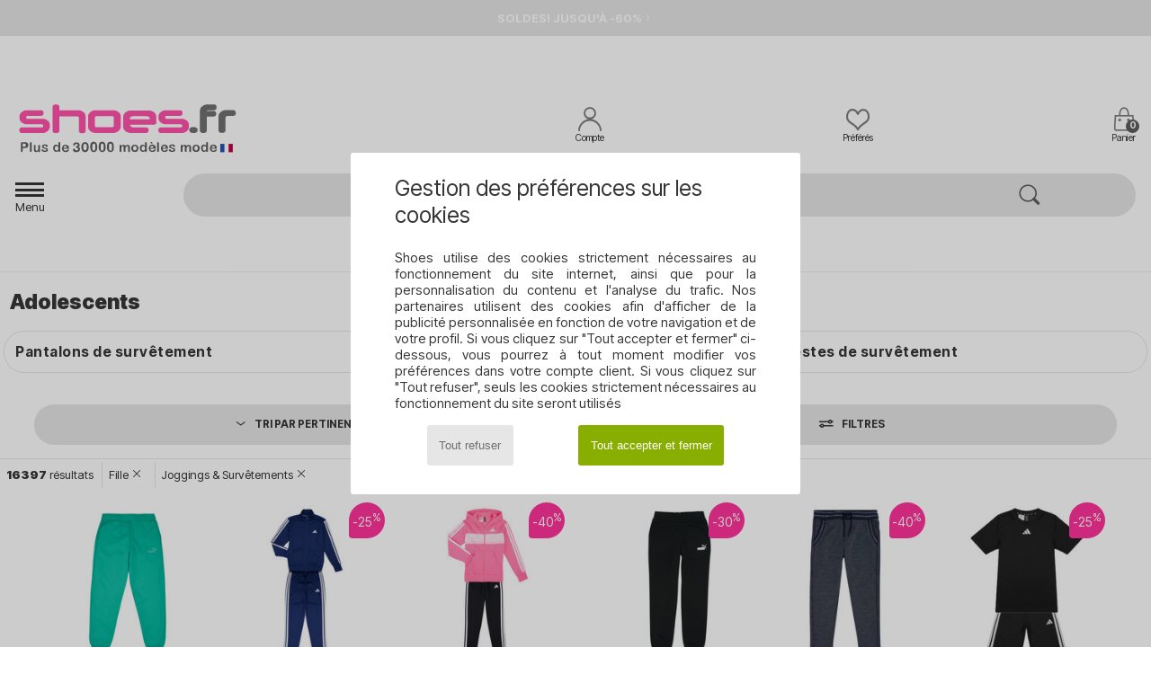

--- FILE ---
content_type: text/html; charset=UTF-8
request_url: https://www.shoes.fr/mobile/Joggings-ET-Survetements-enfants-filles-st-34-10997-0.php
body_size: 108820
content:

	<!DOCTYPE html>
		<html>
		<head>
			<meta charset="utf-8" />
			<meta name="viewport" content="width=device-width, initial-scale=1.0, minimum-scale=1.0, maximum-scale=1.0, user-scalable=no">
			<meta name="msapplication-navbutton-color" content="#FF339C" />
			<meta http-equiv="Content-Type" content="text/html; charset=utf-8" /><link rel="next" href="https://www.shoes.fr/mobile/Joggings-ET-Survetements-enfants-filles-st-34-10997-0-page144.php#rst" /><meta name="robots" content="noodp" /><link rel="alternate" media="only screen and (min-width: 640px)" href="https://www.shoes.fr/Joggings-ET-Survetements-enfants-filles-st-34-10997-0.php" />
<link rel="alternate" href="https://www.shoes.fr/mobile/Joggings-ET-Survetements-enfants-filles-st-34-10997-0.php#rst" hreflang="fr" /><meta name="description" content="Découvrez la collection de joggings & survêtements adolescent enfants-filles pas cher sur le site SHOES.FR. Grand choix de tailles. Achetez vos joggings & survêtements adolescent enfants-filles avec la LIVRAISON GRATUITE !" /><link rel="canonical" href="https://www.shoes.fr/Joggings-ET-Survetements-enfants-filles-st-34-10997-0.php" /><meta name="keywords" content="shoes, shoes.fr, Adolescents, enfants-filles, joggings & survêtements
" /><title>Joggings & Survêtements  adolescent enfants-filles - Soldes sur un grand choix de Joggings & Survêtements - Chaussure pas cher avec Shoes.fr  !</title>
		<link rel="stylesheet" href="https://img.shoes.fr/css/styles_mobile_SH-20260121.css"  />
	<meta name="viewport" content="width=device-width, initial-scale=1.0, minimum-scale=1.0, maximum-scale=5.0, user-scalable=yes" />
	<meta name="format-detection" content="telephone=no">
		<script type="text/javascript" nonce="dda878c556f919d34b2be5bd4f69d2ee">
			window.onerror = function (msg, err_url, line, column, error) {

				if(msg == "ResizeObserver loop limit exceeded" ||
					msg == "ResizeObserver loop completed with undelivered notifications.") {
					return;
				}

				let details = "";
				if(typeof error != "undefined" && error !== null) {
					if(typeof error.stack == "string") {
						details = error.stack;
					} else if(typeof error.toString == "function") {
						details = error.toString();
					}
				}

				var source_code = document.documentElement.innerHTML.split("\n");
				source_code.splice(line + 0, source_code.length - (line + 0));
				source_code.splice(0, line - 0);

				var post_data = "action=insert&msg=" + encodeURIComponent(msg)
					+ "&err_url=" + encodeURIComponent(err_url)
					+ "&line=" + encodeURIComponent(line)
					+ "&column=" + encodeURIComponent(column)
					+ "&error=" + encodeURIComponent(details)
					+ "&browser=" + encodeURIComponent(navigator.userAgent)
					+ "&source_code=" + encodeURIComponent(source_code.join("\n"));

				var XhrObj = new XMLHttpRequest();

				XhrObj.open("GET", "/ajax/save_javascript_error.php" + "?" + post_data);

				XhrObj.send(null);
			};
		</script>
	<script type="text/javascript" crossorigin="anonymous" src="https://img.shoes.fr/js/min/js_mobile_fr_SH.min-20260121.js"></script>
	<script type="text/javascript" crossorigin="anonymous" src="https://img.shoes.fr/js/min/js_async_fr_SH.min-20260121.js" async defer ></script>
	<script type="text/javascript" crossorigin="anonymous" src="https://img.shoes.fr/js/libext/jquery/swipe.min.js"></script>
		<link rel="apple-touch-icon" sizes="180x180" href="https://img.shoes.fr/images/favicon/apple-touch-icon.png" />
		<link rel="icon" type="image/png" sizes="32x32" href="https://img.shoes.fr/images/favicon/favicon-32x32.png" />
		<link rel="icon" type="image/png" sizes="16x16" href="https://img.shoes.fr/images/favicon/favicon-16x16.png" />
		<link rel="manifest" href="/images/favicon/manifest.json" />
		<link rel="mask-icon" href="https://img.shoes.fr/images/favicon/safari-pinned-tab.svg" color="#FF339C" />
		<meta name="theme-color" content="#FF339C" />
	<script type="text/javascript">
 		function sessionCustomer(id){
			return parseInt(id);
 		}
 		var sessionId = sessionCustomer();

 		var params_menu = {};
 		var base_params = {};
		$(function() {
			params_menu["universe"] = new Array(); params_menu["universe"][0] = "34"; params_menu["style"] = new Array(); params_menu["style"][0] = "10997"; params_menu["gender"] = new Array(); params_menu["gender"][0] = "G"; 
			base_params = params_menu;
			init_advanced_filters_mobile();
		});
		
	</script></head><script type="text/javascript">var size_selected = false;</script>
	<body><script>var no_sticky = false; </script>

		<div id="popup_alert_parent">
<div data-name="menu" id="menu">
<div class="popup_alert_title"><a href="#" onclick="hide_popup_menu();" class="close_popup_alert"><i class='icon-flecheGauche'></i> retour</a></div>
	<div class="popup_alert_content">
		<ul><li id="soldes" class="menu-soldes" onclick="show_popup_menu(this.id);"><span>SOLDES JUSQU'À -60%</span> <i class="icon-flecheDroite"></i></li><li id="soldes-pointures" onclick="show_popup_menu(this.id);"><span>DERNIÈRES TAILLES</span> <i class="icon-flecheDroite"></i></li><li id="nouveautes" onclick="show_popup_menu(this.id);"><span>NOUVEAUTÉS&nbsp;<small style="font-family: OpenSansItalic, sans-serif;">Automne / Hiver</small></span> <i class="icon-flecheDroite"></i></li><li id="femme" onclick="show_popup_menu(this.id);"><span>FEMME</span> <i class="icon-flecheDroite"></i></li><li id="homme" onclick="show_popup_menu(this.id);"><span>HOMME</span> <i class="icon-flecheDroite"></i></li><li id="enfant" onclick="show_popup_menu(this.id);"><span>ENFANT</span> <i class="icon-flecheDroite"></i></li><li id="marques" onclick="window.location='marques.php'"><span>MARQUES</span> <i class="icon-flecheDroite"></i></li><li id="sneakers" onclick="window.location='selection-operation-12273.php'"><span>SNEAKERS</span> <i class="icon-flecheDroite"></i></li><li id="sport" onclick="show_popup_menu(this.id);"><span>SPORT</span> <i class="icon-flecheDroite"></i></li><li id="exclusivites" onclick="show_popup_menu(this.id);"><span>EXCLUSIVITÉS</span> <i class="icon-flecheDroite"></i></li><li id="luxe" onclick="show_popup_menu(this.id);"><span>LUXE</span> <i class="icon-flecheDroite"></i></li><li id="carte-cadeaux" onclick="window.location='service_cadeau.php'"><span>OFFREZ LA MODE EN CADEAU</span> <i class="icon-flecheDroite"></i></li><li id="help" onclick="window.location='contact.php'"><span>AIDE</span> <i class="icon-flecheDroite"></i></li></ul>
	</div>
</div>
			<div data-name="ventes-privees">
				<div class="popup_alert_title"><a href="#" onclick="hide_popup_menu();" class="close_popup_alert"><i class='icon-flecheGauche'></i> menu</a></div>
					<div class="popup_alert_content">
					<span class="h1">Marques à la une</span>
					<ul><li><a href="ventes-privees.php" >Voir toutes les ventes privées</a><i class="icon-flecheDroite" onclick="window.location='ventes-privees.php'"></i></li><li><a href="ventes-privees-marque63964.php" >Anatonic</a><i class="icon-flecheDroite" onclick="window.location='ventes-privees-marque63964.php'"></i></li><li><a href="ventes-privees.php" >Voir toutes les ventes privées</a><i class="icon-flecheDroite" onclick="window.location='ventes-privees.php'"></i></li>
						</ul>
						</div>
					</div>
	<div data-name="sport">
	<div class="popup_alert_title"><a href="#" onclick="hide_popup_menu();" class="close_popup_alert"><i class='icon-flecheGauche'></i> menu</a></div>
		<div class="popup_alert_content">
		<ul>
			<li><span><a href="chaussure-sport.php" ><b>Tous les sports</b></a></span> <i class="icon-flecheDroite"></i></li>
			<li id="sport-femme" onclick="show_popup_menu(this.id);"><span>Femme</span> <i class="icon-flecheDroite"></i></li>
			<li id="sport-homme" onclick="show_popup_menu(this.id);"><span>Homme</span> <i class="icon-flecheDroite"></i></li>
			<li id="sport-enfants" onclick="show_popup_menu(this.id);"><span>Enfant</span> <i class="icon-flecheDroite"></i></li>
			<li id="sport-marques" onclick="show_popup_menu(this.id);"><span>Marques à la une</span> <i class="icon-flecheDroite"></i></li>
		</ul>
		</div>
	</div>
<!-- Sport femme -->
		<div data-name="sport-femme">
		<div class="popup_alert_title"><a href="#" onclick="hide_popup_menu();" class="close_popup_alert"><i class='icon-flecheGauche'></i> Sport</a></div>
			<div class="popup_alert_content">
				<ul>
					<li><a href="chaussure-sport-femme.php" ><b>Tous les sports femme</b></a> <i class="icon-flecheDroite" onclick="window.location='chaussure-sport-femme.php'"></i></li>
					<li><i class="icon-skate2"></i><a href="selection-chaussures-vetements-bmx-skate-413-femme.php" >BMX / Skate</a>
							<i class="icon-flecheDroite" onclick="window.location='selection-chaussures-vetements-bmx-skate-413-femme.php'"></i>
						</li><li><i class="icon-indoor"></i><a href="selection-chaussures-vetements-sport-indoor-402-femme.php" >Sport Indoor</a>
							<i class="icon-flecheDroite" onclick="window.location='selection-chaussures-vetements-sport-indoor-402-femme.php'"></i>
						</li><li><i class="icon-fitness"></i><a href="selection-chaussures-vetements-fitness-training-405-femme.php" >Fitness / Training</a>
							<i class="icon-flecheDroite" onclick="window.location='selection-chaussures-vetements-fitness-training-405-femme.php'"></i>
						</li><li><i class="icon-rando"></i><a href="selection-chaussures-vetements-randonnee-412-femme.php" >Randonnée</a>
							<i class="icon-flecheDroite" onclick="window.location='selection-chaussures-vetements-randonnee-412-femme.php'"></i>
						</li><li><i class="icon-natation"></i><a href="selection-chaussures-vetements-natation-411-femme.php" >Natation</a>
							<i class="icon-flecheDroite" onclick="window.location='selection-chaussures-vetements-natation-411-femme.php'"></i>
						</li><li><i class="icon-ski"></i><a href="selection-chaussures-vetements-ski-snowboard-410-femme.php" >Ski / Snowboard</a>
							<i class="icon-flecheDroite" onclick="window.location='selection-chaussures-vetements-ski-snowboard-410-femme.php'"></i>
						</li><li><i class="icon-running"></i><a href="Trail-st-12309-0-femme.php" >Trail</a>
							<i class="icon-flecheDroite" onclick="window.location='Trail-st-12309-0-femme.php'"></i>
						</li><li><i class="icon-tennis"></i><a href="selection-chaussures-vetements-tennis-403-femme.php" >Tennis</a>
							<i class="icon-flecheDroite" onclick="window.location='selection-chaussures-vetements-tennis-403-femme.php'"></i>
						</li><li><i class="icon-velo"></i><a href="selection-chaussures-vetements-cyclisme-401-femme.php" >Cyclisme</a>
							<i class="icon-flecheDroite" onclick="window.location='selection-chaussures-vetements-cyclisme-401-femme.php'"></i>
						</li><li><i class="icon-football"></i><a href="selection-chaussures-vetements-football-406-femme.php" >Football</a>
							<i class="icon-flecheDroite" onclick="window.location='selection-chaussures-vetements-football-406-femme.php'"></i>
						</li><li><i class="icon-golf"></i><a href="selection-chaussures-vetements-golf-404-femme.php" >Golf</a>
							<i class="icon-flecheDroite" onclick="window.location='selection-chaussures-vetements-golf-404-femme.php'"></i>
						</li><li><i class="icon-rugby"></i><a href="selection-chaussures-vetements-rugby-409-femme.php" >Rugby</a>
							<i class="icon-flecheDroite" onclick="window.location='selection-chaussures-vetements-rugby-409-femme.php'"></i>
						</li><li><i class="icon-running"></i><a href="selection-chaussures-vetements-running-trail-407-femme.php" >Running</a>
							<i class="icon-flecheDroite" onclick="window.location='selection-chaussures-vetements-running-trail-407-femme.php'"></i>
						</li>
				</ul>
				</div>
			</div>
<!-- Sport homme -->
		<div data-name="sport-homme">
		<div class="popup_alert_title"><a href="#" onclick="hide_popup_menu();" class="close_popup_alert"><i class='icon-flecheGauche'></i> Sport</a></div>
			<div class="popup_alert_content">
				<ul>
					<li><a href="chaussure-sport-homme.php" ><b>Tous les sports homme</b></a> <i class="icon-flecheDroite" onclick="window.location='chaussure-sport-homme.php'"></i></li>
					<li><i class="icon-skate2"></i><a href="selection-chaussures-vetements-bmx-skate-413-homme.php" >BMX / Skate</a>
							<i class="icon-flecheDroite" onclick="window.location='selection-chaussures-vetements-bmx-skate-413-homme.php'"></i>
						</li><li><i class="icon-indoor"></i><a href="selection-chaussures-vetements-sport-indoor-402-homme.php" >Sport Indoor</a>
							<i class="icon-flecheDroite" onclick="window.location='selection-chaussures-vetements-sport-indoor-402-homme.php'"></i>
						</li><li><i class="icon-rando"></i><a href="selection-chaussures-vetements-randonnee-412-homme.php" >Randonnée</a>
							<i class="icon-flecheDroite" onclick="window.location='selection-chaussures-vetements-randonnee-412-homme.php'"></i>
						</li><li><i class="icon-fitness"></i><a href="selection-chaussures-vetements-fitness-training-405-homme.php" >Fitness / Training</a>
							<i class="icon-flecheDroite" onclick="window.location='selection-chaussures-vetements-fitness-training-405-homme.php'"></i>
						</li><li><i class="icon-running"></i><a href="Trail-st-12309-0-homme.php" >Trail</a>
							<i class="icon-flecheDroite" onclick="window.location='Trail-st-12309-0-homme.php'"></i>
						</li><li><i class="icon-natation"></i><a href="selection-chaussures-vetements-natation-411-homme.php" >Natation</a>
							<i class="icon-flecheDroite" onclick="window.location='selection-chaussures-vetements-natation-411-homme.php'"></i>
						</li><li><i class="icon-running"></i><a href="selection-chaussures-vetements-running-trail-407-homme.php" >Running</a>
							<i class="icon-flecheDroite" onclick="window.location='selection-chaussures-vetements-running-trail-407-homme.php'"></i>
						</li><li><i class="icon-basketball"></i><a href="selection-chaussures-vetements-basketball-408-homme.php" >Basketball</a>
							<i class="icon-flecheDroite" onclick="window.location='selection-chaussures-vetements-basketball-408-homme.php'"></i>
						</li><li><i class="icon-velo"></i><a href="selection-chaussures-vetements-cyclisme-401-homme.php" >Cyclisme</a>
							<i class="icon-flecheDroite" onclick="window.location='selection-chaussures-vetements-cyclisme-401-homme.php'"></i>
						</li><li><i class="icon-football"></i><a href="selection-chaussures-vetements-football-406-homme.php" >Football</a>
							<i class="icon-flecheDroite" onclick="window.location='selection-chaussures-vetements-football-406-homme.php'"></i>
						</li><li><i class="icon-golf"></i><a href="selection-chaussures-vetements-golf-404-homme.php" >Golf</a>
							<i class="icon-flecheDroite" onclick="window.location='selection-chaussures-vetements-golf-404-homme.php'"></i>
						</li><li><i class="icon-rugby"></i><a href="selection-chaussures-vetements-rugby-409-homme.php" >Rugby</a>
							<i class="icon-flecheDroite" onclick="window.location='selection-chaussures-vetements-rugby-409-homme.php'"></i>
						</li><li><i class="icon-ski"></i><a href="selection-chaussures-vetements-ski-snowboard-410-homme.php" >Ski / Snowboard</a>
							<i class="icon-flecheDroite" onclick="window.location='selection-chaussures-vetements-ski-snowboard-410-homme.php'"></i>
						</li><li><i class="icon-tennis"></i><a href="selection-chaussures-vetements-tennis-403-homme.php" >Tennis</a>
							<i class="icon-flecheDroite" onclick="window.location='selection-chaussures-vetements-tennis-403-homme.php'"></i>
						</li>
				</ul>
				</div>
			</div>
<!-- Sport enfants -->
		<div data-name="sport-enfants">
		<div class="popup_alert_title"><a href="#" onclick="hide_popup_menu();" class="close_popup_alert"><i class='icon-flecheGauche'></i> Sport</a></div>
			<div class="popup_alert_content">
				<ul>
					<li><a href="chaussure-sport-enfants.php" ><b>Tous les sports enfant</b></a> <i class="icon-flecheDroite" onclick="window.location='chaussure-sport-enfants.php'"></i></li>
					<li><i class="icon-skate2"></i><a href="selection-chaussures-vetements-bmx-skate-413-enfants.php" >BMX / Skate</a>
							<i class="icon-flecheDroite" onclick="window.location='selection-chaussures-vetements-bmx-skate-413-enfants.php'"></i>
						</li><li><i class="icon-indoor"></i><a href="selection-chaussures-vetements-sport-indoor-402-enfants.php" >Sport Indoor</a>
							<i class="icon-flecheDroite" onclick="window.location='selection-chaussures-vetements-sport-indoor-402-enfants.php'"></i>
						</li><li><i class="icon-running"></i><a href="selection-chaussures-vetements-running-trail-407-enfants.php" >Running</a>
							<i class="icon-flecheDroite" onclick="window.location='selection-chaussures-vetements-running-trail-407-enfants.php'"></i>
						</li><li><i class="icon-fitness"></i><a href="selection-chaussures-vetements-fitness-training-405-enfants.php" >Fitness / Training</a>
							<i class="icon-flecheDroite" onclick="window.location='selection-chaussures-vetements-fitness-training-405-enfants.php'"></i>
						</li><li><i class="icon-velo"></i><a href="selection-chaussures-vetements-cyclisme-401-enfants.php" >Cyclisme</a>
							<i class="icon-flecheDroite" onclick="window.location='selection-chaussures-vetements-cyclisme-401-enfants.php'"></i>
						</li><li><i class="icon-football"></i><a href="selection-chaussures-vetements-football-406-enfants.php" >Football</a>
							<i class="icon-flecheDroite" onclick="window.location='selection-chaussures-vetements-football-406-enfants.php'"></i>
						</li><li><i class="icon-golf"></i><a href="selection-chaussures-vetements-golf-404-enfants.php" >Golf</a>
							<i class="icon-flecheDroite" onclick="window.location='selection-chaussures-vetements-golf-404-enfants.php'"></i>
						</li><li><i class="icon-natation"></i><a href="selection-chaussures-vetements-natation-411-enfants.php" >Natation</a>
							<i class="icon-flecheDroite" onclick="window.location='selection-chaussures-vetements-natation-411-enfants.php'"></i>
						</li><li><i class="icon-rando"></i><a href="selection-chaussures-vetements-randonnee-412-enfants.php" >Randonnée</a>
							<i class="icon-flecheDroite" onclick="window.location='selection-chaussures-vetements-randonnee-412-enfants.php'"></i>
						</li><li><i class="icon-rugby"></i><a href="selection-chaussures-vetements-rugby-409-enfants.php" >Rugby</a>
							<i class="icon-flecheDroite" onclick="window.location='selection-chaussures-vetements-rugby-409-enfants.php'"></i>
						</li><li><i class="icon-ski"></i><a href="selection-chaussures-vetements-ski-snowboard-410-enfants.php" >Ski / Snowboard</a>
							<i class="icon-flecheDroite" onclick="window.location='selection-chaussures-vetements-ski-snowboard-410-enfants.php'"></i>
						</li>
				</ul>
				</div>
			</div>
<!-- Sport marques -->
		<div data-name="sport-marques">
		<div class="popup_alert_title"><a href="#" onclick="hide_popup_menu();" class="close_popup_alert"><i class='icon-flecheGauche'></i> Sport</a></div>
			<div class="popup_alert_content">
			<span class="h1">Marques à la une</span>
				<ul>
					<li><a href="Asics-b63.php" >Asics</a> <i class="icon-flecheDroite" onclick="window.location='Asics-b63.php'"></i></li><li><a href="Columbia-b23.php" >Columbia</a> <i class="icon-flecheDroite" onclick="window.location='Columbia-b23.php'"></i></li><li><a href="Kangaroos-b832.php" >Kangaroos</a> <i class="icon-flecheDroite" onclick="window.location='Kangaroos-b832.php'"></i></li><li><a href="Keen-b85.php" >Keen</a> <i class="icon-flecheDroite" onclick="window.location='Keen-b85.php'"></i></li><li><a href="Merrell-b231.php" >Merrell</a> <i class="icon-flecheDroite" onclick="window.location='Merrell-b231.php'"></i></li><li><a href="New-Balance-b337.php" >New Balance</a> <i class="icon-flecheDroite" onclick="window.location='New-Balance-b337.php'"></i></li><li><a href="Nike-b4.php" >Nike</a> <i class="icon-flecheDroite" onclick="window.location='Nike-b4.php'"></i></li><li><a href="Puma-b36.php" >Puma</a> <i class="icon-flecheDroite" onclick="window.location='Puma-b36.php'"></i></li><li><a href="adidas.php" >adidas</a> <i class="icon-flecheDroite" onclick="window.location='adidas.php'"></i></li><li><a href="adidas-TERREX-b74646.php" >adidas TERREX</a> <i class="icon-flecheDroite" onclick="window.location='adidas-TERREX-b74646.php'"></i></li>
				</ul>
				</div>
			</div>
	<div data-name="nouveautes">
	<div class="popup_alert_title"><a href="#" onclick="hide_popup_menu();" class="close_popup_alert"><i class='icon-flecheGauche'></i> menu</a></div>
		<div class="popup_alert_content">
		<ul>
			<li><span><a href="chaussures-nouvelle-collection.php" ><b>Voir toutes les nouveautés</b></a></span> <i class="icon-flecheDroite" onclick="window.location='chaussures-nouvelle-collection.php'"></i></li>
			<li id="nouveautes-semaine" onclick="show_popup_menu(this.id);"><span>Cette semaine</span> <i class="icon-flecheDroite"></i></li>
			<li id="nouveautes-mois" onclick="show_popup_menu(this.id);"><span>Ce mois ci</span> <i class="icon-flecheDroite" "></i></li>
			<li id="nouveautes-collection" onclick="show_popup_menu(this.id);"><span>Collection Automne / Hiver</span> <i class="icon-flecheDroite"></i></li>
			<!--<li><span><a href="univers-luxe.php?classement=NEW_PRODUCTS" >Luxe</a></span> <i class="icon-flecheDroite" onclick="window.location='univers-luxe.php?classement=NEW_PRODUCTS'"></i></li>-->
			<li id="ecoresponsable" onclick="show_popup_menu(this.id);"><i class="icon-eco2" style="color: #428863;"></i> <span>Écoresponsable</a></span> <i class="icon-flecheDroite"></i></i></li>
		</ul>
		</div>
	</div>
<!-- Nouveautés cette semaine -->
		<div data-name="nouveautes-semaine">
		<div class="popup_alert_title"><a href="#" onclick="hide_popup_menu();" class="close_popup_alert"><i class='icon-flecheGauche'></i> Nouveautés</a></div>
				<div class="popup_alert_content">
				<ul><li><span><a href="nouvelle-collection-semaine.php" ><b>Toutes les nouveautés de la semaine</b></a></span> <i class="icon-flecheDroite" onclick="window.location='nouvelle-collection-semaine.php'"></i></li></ul>
				<span class="h3">Femme</span>
				<ul>
					<li><i class="icon-escarpins"></i> <a href="nouvelle-collection-semaine-femme-chaussures.php" >Chaussures</a> <i class="icon-flecheDroite" onclick="window.location='nouvelle-collection-semaine-femme-chaussures.php'"></i></li>
					<li class="stockUK"><i class="icon-robes"></i> <a href="nouvelle-collection-semaine-femme-vetements.php" >Vêtements</a> <i class="icon-flecheDroite" onclick="window.location='nouvelle-collection-semaine-femme-vetements.php'"></i></li>
					<li class="stockUK"><i class="icon-sacamain"></i> <a href="nouvelle-collection-semaine-femme-sacs.php" >Sacs</a> <i class="icon-flecheDroite" onclick="window.location='nouvelle-collection-semaine-femme-sacs.php'"></i></li>
					<li><a href="nouvelle-collection-semaine-femme.php" >Toutes les nouveautés femme</a> <i class="icon-flecheDroite" onclick="window.location='nouvelle-collection-semaine-femme.php'"></i></li>
				</ul>
				<span class="h3">Homme</span>
				<ul>
					<li><i class="icon-sneakers"></i> <a href="nouvelle-collection-semaine-homme-chaussures.php" >Chaussures</a> <i class="icon-flecheDroite" onclick="window.location='nouvelle-collection-semaine-homme-chaussures.php'"></i></li>
					<li class="stockUK"><i class="icon-tshirt"></i> <a href="nouvelle-collection-semaine-homme-vetements.php" >Vêtements</a> <i class="icon-flecheDroite" onclick="window.location='nouvelle-collection-semaine-homme-vetements.php'"></i></li>
					<li class="stockUK"><i class="icon-sacados"></i><a href="nouvelle-collection-semaine-homme-sacs.php" >Sacs</a> <i class="icon-flecheDroite" onclick="window.location='nouvelle-collection-semaine-homme-sacs.php'"></i></li>
					<li><a href="nouvelle-collection-semaine-homme.php" >Toutes les nouveautés homme</a> <i class="icon-flecheDroite" onclick="window.location='nouvelle-collection-semaine-homme.php'"></i></li>
				</ul>
				<span class="h3">Enfant</span>
				<ul>
					<li><i class="icon-sneakers"></i> <a href="nouvelle-collection-semaine-enfants-chaussures.php" >Chaussures</a> <i class="icon-flecheDroite" onclick="window.location='nouvelle-collection-semaine-enfants-chaussures.php'"></i></li>
					<!--<li><i class="icon-tshirt"></i> <a href="nouvelle-collection-semaine-enfants-vetements.php" >Vêtements</a> <i class="icon-flecheDroite" onclick="window.location='nouvelle-collection-semaine-enfants-vetements.php'"></i></li>-->
					<li><i class="icon-cartable"></i> <a href="nouvelle-collection-semaine-enfants-sacs.php" >Sacs</a> <i class="icon-flecheDroite" onclick="window.location='nouvelle-collection-semaine-enfants-sacs.php'"></i></li>
					<li><a href="nouvelle-collection-semaine-enfants.php" >Toutes les nouveautés enfant</a> <i class="icon-flecheDroite" onclick="window.location='nouvelle-collection-semaine-enfants.php'"></i></li>
					<!--<li><a href="nouvelle-collection-semaine.php" >Toutes les nouveautés de la semaine</a><i class="icon-flecheDroite" onclick="window.location='nouvelle-collection-semaine.php'"></i></li>-->
				</ul>
				</div>
			</div>

<!-- Nouveautés Ce mois ci -->
		<div data-name="nouveautes-mois">
		<div class="popup_alert_title"><a href="#" onclick="hide_popup_menu();" class="close_popup_alert"><i class='icon-flecheGauche'></i> Nouveautés </a></div>
				<div class="popup_alert_content">
				<ul><li><span><a href="nouvelle-collection-mois.php" ><b>Toutes les nouveautés du mois</b></a></span> <i class="icon-flecheDroite" onclick="window.location='nouvelle-collection-mois.php'"></i></li></ul>
				<span class="h3">Femme</span>
				<ul>
					<li><i class="icon-escarpins"></i> <a href="nouvelle-collection-mois-femme-chaussures.php" >Chaussures</a> <i class="icon-flecheDroite" onclick="window.location='nouvelle-collection-mois-femme-chaussures.php'"></i></li>
					<li class="stockUK"><i class="icon-robes"></i> <a href="nouvelle-collection-mois-femme-vetements.php" >Vêtements</a> <i class="icon-flecheDroite" onclick="window.location='nouvelle-collection-mois-femme-vetements.php'"></i></li>
					<li class="stockUK"><i class="icon-sacamain"></i> <a href="nouvelle-collection-mois-femme-sacs.php" >Sacs</a> <i class="icon-flecheDroite" onclick="window.location='nouvelle-collection-mois-femme-sacs.php'"></i></li>
					<li><a href="nouvelle-collection-mois-femme.php" >Toutes les nouveautés femme</a> <i class="icon-flecheDroite" onclick="window.location='nouvelle-collection-mois-femme.php'"></i></li>
				</ul>
				<span class="h3">Homme</span>
				<ul>
					<li><i class="icon-sneakers"></i> <a href="nouvelle-collection-mois-homme-chaussures.php" >Chaussures</a> <i class="icon-flecheDroite" onclick="window.location='nouvelle-collection-mois-homme-chaussures.php'"></i></li>
					<li class="stockUK"><i class="icon-tshirt"></i> <a href="nouvelle-collection-mois-homme-vetements.php" >Vêtements</a> <i class="icon-flecheDroite" onclick="window.location='nouvelle-collection-mois-homme-vetements.php'"></i></li>
					<li class="stockUK"><i class="icon-sacados"></i> <a href="nouvelle-collection-mois-homme-sacs.php" >Sacs</a> <i class="icon-flecheDroite" onclick="window.location='nouvelle-collection-mois-homme-sacs.php'"></i></li>
					<li><a href="nouvelle-collection-mois-homme.php" >Toutes les nouveautés homme</a> <i class="icon-flecheDroite" onclick="window.location='nouvelle-collection-mois-homme.php'"></i></li>
				</ul>
				<span class="h3">Enfant</span>
				<ul>
					<li><i class="icon-sneakers"></i> <a href="nouvelle-collection-mois-enfants-chaussures.php" >Chaussures</a> <i class="icon-flecheDroite" onclick="window.location='nouvelle-collection-mois-enfants-chaussures.php'"></i></li>
					<!--<li><i class="icon-tshirt"></i> <a href="nouvelle-collection-mois-enfants-vetements.php" >Vêtements</a> <i class="icon-flecheDroite" onclick="window.location='nouvelle-collection-mois-enfants-vetements.php'"></i></li>-->
					<li><i class="icon-cartable"></i> <a href="nouvelle-collection-mois-enfants-sacs.php" >Sacs</a> <i class="icon-flecheDroite" onclick="window.location='nouvelle-collection-mois-enfants-sacs.php'"></i></li>
					<li><a href="nouvelle-collection-mois-enfants.php" >Toutes les nouveautés enfant</a> <i class="icon-flecheDroite" onclick="window.location='nouvelle-collection-mois-enfants.php'"></i></li>
					<!--<li><a href="nouvelle-collection-mois.php" >Toutes les nouveautés du mois</a> <i class="icon-flecheDroite" onclick="window.location='nouvelle-collection-mois.php'"></i></li>-->
				</ul>
				</div>
			</div>

<!-- Nouveautés Cette saison -->
		<div data-name="nouveautes-collection">
		<div class="popup_alert_title"><a href="#" onclick="hide_popup_menu();" class="close_popup_alert"><i class='icon-flecheGauche'></i> Nouveautés </a></div>
				<div class="popup_alert_content">
				<ul><li><span><a href="chaussures-nouvelle-collection.php" ><b>Toutes les nouveautés de la saison</b></a></span> <i class="icon-flecheDroite" onclick="window.location='chaussures-nouvelle-collection.php'"></i></li></ul>
				<span class="h3">Femme</span>
				<ul>
					<li><i class="icon-escarpins"></i> <a href="chaussures-nouvelle-collection-femme-chaussures.php" >Chaussures</a> <i class="icon-flecheDroite" onclick="window.location='chaussures-nouvelle-collection-femme-chaussures.php'"></i></li>
					<li class="stockUK"><i class="icon-robes"></i> <a href="chaussures-nouvelle-collection-femme-vetements.php" >Vêtements</a> <i class="icon-flecheDroite" onclick="window.location='chaussures-nouvelle-collection-femme-vetements.php'"></i></li>
					<li class="stockUK"><i class="icon-sacamain"></i> <a href="chaussures-nouvelle-collection-femme-sacs.php" >Sacs</a> <i class="icon-flecheDroite" onclick="window.location='chaussures-nouvelle-collection-femme-sacs.php'"></i></li>
					<li><a href="chaussures-nouvelle-collection-femme.php" >Toutes les nouveautés femme</a> <i class="icon-flecheDroite" onclick="window.location='chaussures-nouvelle-collection-femme.php'"></i></li>
				</ul>
				<span class="h3">Homme</span>
				<ul>
					<li><i class="icon-sneakers"></i> <a href="chaussures-nouvelle-collection-homme-chaussures.php" >Chaussures</a> <i class="icon-flecheDroite" onclick="window.location='chaussures-nouvelle-collection-homme-chaussures.php'"></i></li>
					<li class="stockUK"><i class="icon-tshirt"></i> <a href="chaussures-nouvelle-collection-homme-vetements.php" >Vêtements</a> <i class="icon-flecheDroite" onclick="window.location='chaussures-nouvelle-collection-homme-vetements.php'"></i></li>
					<li class="stockUK"><i class="icon-sacados"></i> <a href="chaussures-nouvelle-collection-homme-sacs.php" >Sacs</a> <i class="icon-flecheDroite" onclick="window.location='chaussures-nouvelle-collection-homme-sacs.php'"></i></li>
					<li><a href="chaussures-nouvelle-collection-homme.php" >Toutes les nouveautés homme</a> <i class="icon-flecheDroite" onclick="window.location='chaussures-nouvelle-collection-homme.php'"></i></li>
				</ul>
				<span class="h3">Enfant</span>
				<ul>
					<li><i class="icon-sneakers"></i> <a href="chaussures-nouvelle-collection-enfants-chaussures.php" >Chaussures</a> <i class="icon-flecheDroite" onclick="window.location='chaussures-nouvelle-collection-enfants-chaussures.php'"></i></li>
					<li><i class="icon-tshirt"></i> <a href="chaussures-nouvelle-collection-enfants-vetements.php" >Vêtements</a> <i class="icon-flecheDroite" onclick="window.location='chaussures-nouvelle-collection-enfants-vetements.php'"></i></li>
					<li><i class="icon-cartable"></i> <a href="chaussures-nouvelle-collection-enfants-sacs.php" >Sacs</a> <i class="icon-flecheDroite" onclick="window.location='chaussures-nouvelle-collection-enfants-sacs.php'"></i></li>
					<li><a href="chaussures-nouvelle-collection-enfants.php" >Toutes les nouveautés enfant</a> <i class="icon-flecheDroite" onclick="window.location='chaussures-nouvelle-collection-enfants.php'"></i></li>
					<!--<li><a href="chaussures-nouvelle-collection.php" >Toutes les nouveautés de la saison</a> <i class="icon-flecheDroite" onclick="window.location='chaussures-nouvelle-collection.php'"></i></li>-->
				</ul>
				</div>
			</div>

<!-- Univers Ecoresponsable -->
		<div data-name="ecoresponsable">
		<div class="popup_alert_title"><a href="#" onclick="hide_popup_menu();" class="close_popup_alert"><i class='icon-flecheGauche'></i> Nouveautés</a></div>
				<div class="popup_alert_content">
				<span class="h1">Écoresponsable</span>
				<ul><li><span><a href="chaussure-ecolo.php" ><b>…Tout voir</b></a></span> <i class="icon-flecheDroite" onclick="window.location='chaussure-ecolo.php'"></i></li></ul>
				<span class="h3">Femme</span>
				<ul>
					<li><a href="chaussure-ecolo-femme-chaussures.php" >Chaussures</a> <i class="icon-flecheDroite" onclick="window.location='chaussure-ecolo-femme-chaussures.php'"></i></li>
					<li class="stockUK"><a href="chaussure-ecolo-femme-vetements.php" >Vêtements</a> <i class="icon-flecheDroite" onclick="window.location='chaussure-ecolo-femme-vetements.php'"></i></li>
					<li class="stockUK"><a href="chaussure-ecolo-femme-sacs.php" >Sacs</a> <i class="icon-flecheDroite" onclick="window.location='chaussure-ecolo-femme-sacs.php'"></i></li>
					<li><a href="chaussure-ecolo-femme.php" >... Tout voir</a> <i class="icon-flecheDroite" onclick="window.location='chaussure-ecolo-femme.php'"></i></li>
				</ul>
				<span class="h3">Homme</span>
				<ul>
					<li><a href="chaussure-ecolo-homme-chaussures.php" >Chaussures</a> <i class="icon-flecheDroite" onclick="window.location='chaussure-ecolo-homme-chaussures.php'"></i></li>
					<li class="stockUK"><a href="chaussure-ecolo-homme-vetements.php" >Vêtements</a> <i class="icon-flecheDroite" onclick="window.location='chaussure-ecolo-homme-vetements.php'"></i></li>
					<li class="stockUK"><a href="chaussure-ecolo-homme-sacs.php" >Sacs</a> <i class="icon-flecheDroite" onclick="window.location='chaussure-ecolo-homme-sacs.php'"></i></li>
					<li><a href="chaussure-ecolo-homme.php" >... Tout voir</a> <i class="icon-flecheDroite" onclick="window.location='chaussure-ecolo-homme.php'"></i></li>
				</ul>
				<span class="h3">Enfant</span>
				<ul>
					<li><a href="chaussure-ecolo-enfants-chaussures.php" >Chaussures</a> <i class="icon-flecheDroite" onclick="window.location='chaussure-ecolo-enfants-chaussures.php'"></i></li>
					<li class="stockUK"><a href="chaussure-ecolo-enfants-vetements.php" >Vêtements</a> <i class="icon-flecheDroite" onclick="window.location='chaussure-ecolo-enfants-vetements.php'"></i></li>
					<li class="stockUK"><a href="chaussure-ecolo-enfants-sacs.php" >Sacs</a> <i class="icon-flecheDroite" onclick="window.location='chaussure-ecolo-enfants-sacs.php'"></i></li>
					<li><a href="chaussure-ecolo-enfants.php" >... Tout voir</a> <i class="icon-flecheDroite" onclick="window.location='chaussure-ecolo-enfants.php'"></i></li>
				</ul>
				</div>
			</div>


	<div data-name="exclusivites">
	<div class="popup_alert_title"><a href="#" onclick="hide_popup_menu();" class="close_popup_alert"><i class='icon-flecheGauche'></i> menu</a></div>
		<div class="popup_alert_content">
		<ul>
			<li><span><a href="exclusivites.php" ><b>Exclusivités</b></a></span> <i class="icon-flecheDroite" onclick="window.location='exclusivites.php'"></i></li>
			<li id="exclusivites-femme" onclick="show_popup_menu(this.id);"><span>Femme</span> <i class="icon-flecheDroite"></i></li>
			<li id="exclusivites-homme" onclick="show_popup_menu(this.id);"><span>Homme</span> <i class="icon-flecheDroite"></i></li>
			<li id="exclusivites-enfants" onclick="show_popup_menu(this.id);"><span>Enfant</span> <i class="icon-flecheDroite"></i></li>
		</ul>
		</div>
	</div>
<!-- Exclusivites femme -->
		<div data-name="exclusivites-femme">
		<div class="popup_alert_title"><a href="#" onclick="hide_popup_menu();" class="close_popup_alert"><i class='icon-flecheGauche'></i> Exclusivités</a></div>
			<div class="popup_alert_content">
			<ul><li><span><a href="exclusivites-femme.php" ><b>Toutes les exclusivités femme</b></a></span> <i class="icon-flecheDroite" onclick="window.location='exclusivites-femme.php'"></i></li></ul>
				<ul>
					
					<li><i class="icon-bottes"></i> <a href="Botte-femme-st-29-10124-0.php" >Bottes</a>
						 <i class="icon-flecheDroite" onclick="window.location='Botte-femme-st-29-10124-0.php'"></i>
					</li>
					<li><i class="icon-boots"></i> <a href="Bottine-femme-st-29-10127-0.php" >Bottines / Boots</a>
						 <i class="icon-flecheDroite" onclick="window.location='Bottine-femme-st-29-10127-0.php'"></i>
					</li>
					<li><i class="icon-escarpins"></i> <a href="Escarpin-femme-st-29-10134-0.php" >Escarpins</a>
						 <i class="icon-flecheDroite" onclick="window.location='Escarpin-femme-st-29-10134-0.php'"></i>
					</li>
					<li><i class="icon-sandales"></i> <a href="Sandale-femme-st-29-10148-0.php" >Sandales et Nu-pieds</a>
						 <i class="icon-flecheDroite" onclick="window.location='Sandale-femme-st-29-10148-0.php'"></i>
					</li>
					<li><i class="icon-sneakers"></i> <a href="Basket-femme-st-29-10157-0.php" >Baskets mode</a>
						 <i class="icon-flecheDroite" onclick="window.location='Basket-femme-st-29-10157-0.php'"></i>
					</li>
					<li><i class="icon-mocassins"></i> <a href="Mocassins-et-Chaussures-bateau-femme-st-29-10129-0.php" >Mocassins & Chaussures bateau</a>
						 <i class="icon-flecheDroite" onclick="window.location='Mocassins-et-Chaussures-bateau-femme-st-29-10129-0.php'"></i>
					</li>
					<li><i class="icon-manteaux"></i> <a href="Manteaux-femme-st-29-10168-0.php" >Manteaux</a>
						 <i class="icon-flecheDroite" onclick="window.location='Manteaux-femme-st-29-10168-0.php'"></i>
					</li>
					<li><i class="icon-derbies"></i> <a href="Derbies-et-Richelieu-femme-st-29-10156-0.php" >Derbies & Richelieu</a>
						 <i class="icon-flecheDroite" onclick="window.location='Derbies-et-Richelieu-femme-st-29-10156-0.php'"></i>
					</li>
					<li><i class="icon-mules"></i> <a href="Mule-Sabot-femme-st-29-10139-0.php" >Mules / Sabots</a>
						 <i class="icon-flecheDroite" onclick="window.location='Mule-Sabot-femme-st-29-10139-0.php'"></i>
					</li>
					<li><i class="icon-cabas"></i> <a href="Cabas-Sac-shopping-femme-st-29-10674-0.php" >Cabas / Sacs shopping</a>
						 <i class="icon-flecheDroite" onclick="window.location='Cabas-Sac-shopping-femme-st-29-10674-0.php'"></i>
					</li>
					<li><i class="icon-robes"></i> <a href="Robes-femme-st-29-10515-0.php" >Robes</a>
						 <i class="icon-flecheDroite" onclick="window.location='Robes-femme-st-29-10515-0.php'"></i>
					</li>
					<li><i class="icon-ballerines"></i> <a href="Ballerine-femme-st-29-10119-0.php" >Ballerines / Babies</a>
						 <i class="icon-flecheDroite" onclick="window.location='Ballerine-femme-st-29-10119-0.php'"></i>
					</li>
					<!--<li><a href="exclusivites-femme.php" >Toutes les exclusivités femme</a> <i class="icon-flecheDroite" onclick="window.location='exclusivites-femme.php'"></i></li>-->
				</ul>
				</div>
			</div>
<!-- Exclusivites homme -->
		<div data-name="exclusivites-homme">
		<div class="popup_alert_title"><a href="#" onclick="hide_popup_menu();" class="close_popup_alert"><i class='icon-flecheGauche'></i> Exclusivités</a></div>
			<div class="popup_alert_content">
			<ul><li><span><a href="exclusivites-homme.php" ><b>Toutes les exclusivités homme</b></a></span> <i class="icon-flecheDroite" onclick="window.location='exclusivites-homme.php'"></i></li></ul>
				<ul>
					
					<li><i class="icon-derbies"></i> <a href="Derbies-et-Richelieu-homme-st-29-10156-0.php" >Derbies & Richelieu</a>
						 <i class="icon-flecheDroite" onclick="window.location='Derbies-et-Richelieu-homme-st-29-10156-0.php'"></i>
					</li>
					<li><i class="icon-boots"></i> <a href="Bottine-homme-st-29-10127-0.php" >Bottines / Boots</a>
						 <i class="icon-flecheDroite" onclick="window.location='Bottine-homme-st-29-10127-0.php'"></i>
					</li>
					<li><i class="icon-tshirt"></i> <a href="T-shirts-ET-Polos-homme-st-29-10170-0.php" >T-shirts & Polos</a>
						 <i class="icon-flecheDroite" onclick="window.location='T-shirts-ET-Polos-homme-st-29-10170-0.php'"></i>
					</li>
					<li><i class="icon-sneakers"></i> <a href="Basket-homme-st-29-10157-0.php" >Baskets mode</a>
						 <i class="icon-flecheDroite" onclick="window.location='Basket-homme-st-29-10157-0.php'"></i>
					</li>
					<li><i class="icon-mocassins"></i> <a href="Mocassins-et-Chaussures-bateau-homme-st-29-10129-0.php" >Mocassins & Chaussures bateau</a>
						 <i class="icon-flecheDroite" onclick="window.location='Mocassins-et-Chaussures-bateau-homme-st-29-10129-0.php'"></i>
					</li>
					<li><i class="icon-sandales"></i> <a href="Sandale-homme-st-29-10148-0.php" >Sandales et Nu-pieds</a>
						 <i class="icon-flecheDroite" onclick="window.location='Sandale-homme-st-29-10148-0.php'"></i>
					</li>
					<li><i class="icon-joggings"></i> <a href="Joggings-ET-Survetements-homme-st-29-10997-0.php" >Joggings & Survêtements</a>
						 <i class="icon-flecheDroite" onclick="window.location='Joggings-ET-Survetements-homme-st-29-10997-0.php'"></i>
					</li>
					<li><i class="icon-portedoc"></i> <a href="porte-document-homme-st-29-10683-0.php" >Porte-Documents / Serviettes</a>
						 <i class="icon-flecheDroite" onclick="window.location='porte-document-homme-st-29-10683-0.php'"></i>
					</li>
					<li><i class="icon-sweats"></i> <a href="Sweats-ET-Polaires-homme-st-29-10801-0.php" >Sweats & Polaires</a>
						 <i class="icon-flecheDroite" onclick="window.location='Sweats-ET-Polaires-homme-st-29-10801-0.php'"></i>
					</li>
					<li><i class="icon-vestes"></i> <a href="Vestes-homme-st-29-10174-0.php" >Vestes</a>
						 <i class="icon-flecheDroite" onclick="window.location='Vestes-homme-st-29-10174-0.php'"></i>
					</li>
					<li><i class="icon-mules"></i> <a href="Mule-Sabot-homme-st-29-10139-0.php" >Mules / Sabots</a>
						 <i class="icon-flecheDroite" onclick="window.location='Mule-Sabot-homme-st-29-10139-0.php'"></i>
					</li>
					<li><i class="icon-manteaux"></i> <a href="Manteaux-homme-st-29-10168-0.php" >Manteaux</a>
						 <i class="icon-flecheDroite" onclick="window.location='Manteaux-homme-st-29-10168-0.php'"></i>
					</li>
					<!--<li><a href="exclusivites-homme.php" >Toutes les exclusivités homme</a> <i class="icon-flecheDroite" onclick="window.location='exclusivites-homme.php'"></i></li>-->
				</ul>
				</div>
			</div>
<!-- Exclusivites enfants -->
		<div data-name="exclusivites-enfants">
		<div class="popup_alert_title"><a href="#" onclick="hide_popup_menu();" class="close_popup_alert"><i class='icon-flecheGauche'></i> Exclusivités</a></div>
			<div class="popup_alert_content">
			<ul><li><span><a href="exclusivites-enfants.php" ><b>Toutes les exclusivités enfant</b></a></span> <i class="icon-flecheDroite" onclick="window.location='exclusivites-enfants.php'"></i></li></ul>
				<ul>
					
					<li><i class="icon-boots"></i> <a href="Bottine-enfants-st-29-10127-0.php" >Bottines / Boots</a>
						 <i class="icon-flecheDroite" onclick="window.location='Bottine-enfants-st-29-10127-0.php'"></i>
					</li>
					<li><i class="icon-sneakers"></i> <a href="Basket-enfants-st-29-10157-0.php" >Baskets mode</a>
						 <i class="icon-flecheDroite" onclick="window.location='Basket-enfants-st-29-10157-0.php'"></i>
					</li>
					<li><i class="icon-sandales"></i> <a href="Sandale-enfants-st-29-10148-0.php" >Sandales et Nu-pieds</a>
						 <i class="icon-flecheDroite" onclick="window.location='Sandale-enfants-st-29-10148-0.php'"></i>
					</li>
					<li><i class="icon-chaussons"></i> <a href="Chaussons-enfants-st-29-10141-0.php" >Pantoufles / Chaussons</a>
						 <i class="icon-flecheDroite" onclick="window.location='Chaussons-enfants-st-29-10141-0.php'"></i>
					</li>
					<li><i class="icon-ballerines"></i> <a href="Ballerine-enfants-st-29-10119-0.php" >Ballerines / Babies</a>
						 <i class="icon-flecheDroite" onclick="window.location='Ballerine-enfants-st-29-10119-0.php'"></i>
					</li>
					<li><i class="icon-bottes"></i> <a href="Botte-enfants-st-29-10124-0.php" >Bottes</a>
						 <i class="icon-flecheDroite" onclick="window.location='Botte-enfants-st-29-10124-0.php'"></i>
					</li>
					<li><i class="icon-derbies"></i> <a href="Derbies-et-Richelieu-enfants-st-29-10156-0.php" >Derbies & Richelieu</a>
						 <i class="icon-flecheDroite" onclick="window.location='Derbies-et-Richelieu-enfants-st-29-10156-0.php'"></i>
					</li>
					<li><i class="icon-mules"></i> <a href="Mule-Sabot-enfants-st-29-10139-0.php" >Mules / Sabots</a>
						 <i class="icon-flecheDroite" onclick="window.location='Mule-Sabot-enfants-st-29-10139-0.php'"></i>
					</li>
					<li><i class="icon-pochette"></i> <a href="sacoche-enfants-st-29-10677-0.php" >Pochettes / Sacoches</a>
						 <i class="icon-flecheDroite" onclick="window.location='sacoche-enfants-st-29-10677-0.php'"></i>
					</li>
					<li><i class="icon-sacamain"></i> <a href="Sac-a-main-enfants-st-29-10160-0.php" >Sacs à main</a>
						 <i class="icon-flecheDroite" onclick="window.location='Sac-a-main-enfants-st-29-10160-0.php'"></i>
					</li>
					<li><i class="icon-bandouliere"></i> <a href="Sac-bandouliere-enfants-st-29-10147-0.php" >Besaces / Sacs bandoulière</a>
						 <i class="icon-flecheDroite" onclick="window.location='Sac-bandouliere-enfants-st-29-10147-0.php'"></i>
					</li>
					<li><i class="icon-cartable"></i> <a href="Cartable-enfants-st-29-10610-0.php" >Cartables</a>
						 <i class="icon-flecheDroite" onclick="window.location='Cartable-enfants-st-29-10610-0.php'"></i>
					</li>
					<!--<li><a href="exclusivites-enfants.php" >Toutes les exclusivités enfant</a> <i class="icon-flecheDroite" onclick="window.location='exclusivites-enfants.php'"></i></li>-->
				</ul>
				</div>
			</div>
	<div data-name="femme">
	<div class="popup_alert_title"><a href="#" onclick="hide_popup_menu();" class="close_popup_alert"><i class='icon-flecheGauche'></i> menu</a></div>
		<div class="popup_alert_content">
		<ul>
			<li><span><a href="femme.php"><b>Tous les articles femmes</b></a></span> <i class="icon-flecheDroite" onclick="window.location='femme.php'"></i></li>
			<li id="femme-chaussures" onclick="show_popup_menu(this.id);"><i class="icon-escarpins"></i><span>Chaussures</span> <i class="icon-flecheDroite"></i></li>
			<li class="stockUK" id="femme-vetements" onclick="show_popup_menu(this.id);"><i class="icon-robes"></i><span>Vêtements</span> <i class="icon-flecheDroite"></i></li>
			<li class="stockUK" id="femme-sacs" onclick="show_popup_menu(this.id);"><i class="icon-sacamain"></i><span>Sacs</span> <i class="icon-flecheDroite"></i></li>
			<li class="stockUK" id="femme-sous-vetements" onclick="show_popup_menu(this.id);"><i class="icon-underwear"></i><span>Sous-vêtements femme</span> <i class="icon-flecheDroite"></i></li>
			<li id="sport-femme" onclick="show_popup_menu(this.id);"><i class="icon-football"></i><span>Sport</span> <i class="icon-flecheDroite"></i></li>
			<li id="femme-nouveautes" onclick="show_popup_menu(this.id);"><i class="icon-new"></i><span>Nouveautés</span> <i class="icon-flecheDroite"></i></li>
			<li id="femme-prix" onclick="show_popup_menu(this.id);"><i class="icon-outlet"></i><span>Soldes jusqu'à -60%</span> <i class="icon-flecheDroite"></i></li>
			<li id="femme-green"><i class="icon-eco2" style="color: #428863;"></i><a href="chaussure-ecolo-femme.php" ><span> Écoresponsable</span></a> <i class="icon-flecheDroite" onclick="window.location='chaussure-ecolo-femme.php'"></i></li>
			
		</ul>
		</div>
	</div>
<!-- femme Chaussures -->
		<div data-name="femme-chaussures">
		<div class="popup_alert_title"><a href="#" onclick="hide_popup_menu();" class="close_popup_alert"><i class='icon-flecheGauche'></i> Femme</a></div>
			<div class="popup_alert_content">
			<ul><li><span><a href="chaussures-femmes.php" ><b>Chaussures femmes</b></a></span> <i class="icon-flecheDroite" onclick="window.location='chaussures-femmes.php'"></i></li></ul>

				<ul>
					
					<li><i class="icon-sneakers"></i> <a href="Basket-femme-st-10217-10157-0.php" >Baskets mode</a>
						 <i class="icon-flecheDroite" onclick="window.location='Basket-femme-st-10217-10157-0.php'"></i>
					</li>
					<li><i class="icon-boots"></i> <a href="Bottine-femme-st-10217-10127-0.php" >Bottines / Boots</a>
						 <i class="icon-flecheDroite" onclick="window.location='Bottine-femme-st-10217-10127-0.php'"></i>
					</li>
					<li><i class="icon-bottes"></i> <a href="Botte-femme-st-10217-10124-0.php" >Bottes</a>
						 <i class="icon-flecheDroite" onclick="window.location='Botte-femme-st-10217-10124-0.php'"></i>
					</li>
					<li><i class="icon-mules"></i> <a href="Mule-Sabot-femme-st-10217-10139-0.php" >Mules / Sabots</a>
						 <i class="icon-flecheDroite" onclick="window.location='Mule-Sabot-femme-st-10217-10139-0.php'"></i>
					</li>
					<li><i class="icon-chaussons"></i> <a href="Chaussons-femme-st-10217-10141-0.php" >Pantoufles / Chaussons</a>
						 <i class="icon-flecheDroite" onclick="window.location='Chaussons-femme-st-10217-10141-0.php'"></i>
					</li>
					<li><i class="icon-sandales"></i> <a href="Sandale-femme-st-10217-10148-0.php" >Sandales et Nu-pieds</a>
						 <i class="icon-flecheDroite" onclick="window.location='Sandale-femme-st-10217-10148-0.php'"></i>
					</li>
					<li><i class="icon-sport"></i> <a href="Chaussures-de-sport-femme-st-10217-10005-0.php" >Chaussures de sport</a>
						 <i class="icon-flecheDroite" onclick="window.location='Chaussures-de-sport-femme-st-10217-10005-0.php'"></i>
					</li>
					<li><i class="icon-derbies"></i> <a href="Derbies-et-Richelieu-femme-st-10217-10156-0.php" >Derbies & Richelieu</a>
						 <i class="icon-flecheDroite" onclick="window.location='Derbies-et-Richelieu-femme-st-10217-10156-0.php'"></i>
					</li>
					<li><i class="icon-mocassins"></i> <a href="Mocassins-et-Chaussures-bateau-femme-st-10217-10129-0.php" >Mocassins & Chaussures bateau</a>
						 <i class="icon-flecheDroite" onclick="window.location='Mocassins-et-Chaussures-bateau-femme-st-10217-10129-0.php'"></i>
					</li>
					<li><i class="icon-escarpins"></i> <a href="Escarpin-femme-st-10217-10134-0.php" >Escarpins</a>
						 <i class="icon-flecheDroite" onclick="window.location='Escarpin-femme-st-10217-10134-0.php'"></i>
					</li>
					<li><i class="icon-ballerines"></i> <a href="Ballerine-femme-st-10217-10119-0.php" >Ballerines / Babies</a>
						 <i class="icon-flecheDroite" onclick="window.location='Ballerine-femme-st-10217-10119-0.php'"></i>
					</li>
					<li><i class="icon-tongs"></i> <a href="tong-femme-st-10217-10155-0.php" >Tongs</a>
						 <i class="icon-flecheDroite" onclick="window.location='tong-femme-st-10217-10155-0.php'"></i>
					</li>
					<li><a href="accessoires.php" >Tous les accessoires</a> <i class="icon-flecheDroite" onclick="window.location='accessoires.php'"></i></li>
					<li><a href="Petits-prix-st-11975-0-femme-chaussures.php" >Chaussures femme à moins de 70€</a> <i class="icon-flecheDroite" onclick="window.location=''"></i></li>
				</ul>

			<span class="h3">Marques à la une</span>
				<ul>
					<li><a href="Airstep-b511-femme-chaussures.php" >Airstep / A.S.98</a> <i class="icon-flecheDroite" onclick="window.location='Airstep-b511-femme-chaussures.php'"></i></li><li><a href="birkenstock-femme-chaussures.php" >BIRKENSTOCK</a> <i class="icon-flecheDroite" onclick="window.location='birkenstock-femme-chaussures.php'"></i></li><li><a href="Betty-London-b939-femme-chaussures.php" >Betty London</a> <i class="icon-flecheDroite" onclick="window.location='Betty-London-b939-femme-chaussures.php'"></i></li><li><a href="Converse-b5-femme-chaussures.php" >Converse</a> <i class="icon-flecheDroite" onclick="window.location='Converse-b5-femme-chaussures.php'"></i></li><li><a href="Fericelli-b984-femme-chaussures.php" >Fericelli</a> <i class="icon-flecheDroite" onclick="window.location='Fericelli-b984-femme-chaussures.php'"></i></li><li><a href="Geox-b40-femme-chaussures.php" >Geox</a> <i class="icon-flecheDroite" onclick="window.location='Geox-b40-femme-chaussures.php'"></i></li><li><a href="JB-Martin-b108-femme-chaussures.php" >JB Martin</a> <i class="icon-flecheDroite" onclick="window.location='JB-Martin-b108-femme-chaussures.php'"></i></li><li><a href="Vans-b52-femme-chaussures.php" >Vans</a> <i class="icon-flecheDroite" onclick="window.location='Vans-b52-femme-chaussures.php'"></i></li><li><a href="adidas-femme-chaussures.php" >adidas</a> <i class="icon-flecheDroite" onclick="window.location='adidas-femme-chaussures.php'"></i></li>
					<li><a href="marques.php?type=1&gender=F">Toutes les marques</a> <i class="icon-flecheDroite" onclick="window.location='marques.php?type=1&gender=F'"></i></li>
				</ul>

			<span class="h3">Styles</span>
				<ul>
					<li><a href="chaussure-chic-femme.php" >Classique</a> <i class="icon-flecheDroite" onclick="window.location='chaussure-chic-femme.php'"></i></li>
					<li><a href="chaussure-ville-femme.php" >Casual</a> <i class="icon-flecheDroite" onclick="window.location='chaussure-ville-femme.php'"></i></li>
					<li><a href="chaussure-sport-femme.php" >Sport</a> <i class="icon-flecheDroite" onclick="window.location='chaussure-sport-femme.php'"></i></li>
					<li><a href="chaussure-tendance-femme.php" >Streetwear</a> <i class="icon-flecheDroite" onclick="window.location='chaussure-tendance-femme.php'"></i></li>
				</ul>

			<span class="h3">Inspirations</span>
				<ul>
					<li><a href="selection-chaussures-cloutees-10719-femme.php" >Chaussures cloutées</a> <i class="icon-flecheDroite" onclick="window.location='selection-chaussures-cloutees-10719-femme.php'"></i></li>
					<li><a href="selection-chaussures-mariage-943-femme.php" >Chaussures de cérémonie</a> <i class="icon-flecheDroite" onclick="window.location='selection-chaussures-mariage-943-femme.php'"></i></li>
					<li><a href="chaussures-compensees-femme.php" >Chaussures compensées</a> <i class="icon-flecheDroite" onclick="window.location='chaussures-compensees-femme.php'"></i></li>
					<li><a href="selection-fitness-10654-femme.php" >Chaussures Fitness</a> <i class="icon-flecheDroite" onclick="window.location='selection-fitness-10654-femme.php'"></i></li>
					<!--<li><a href="chaussures-femmes.php" >Toutes les chaussures femme</a> <i class="icon-flecheDroite" onclick="window.location='chaussures-femmes.php'"></i></li>-->
				</ul>
				</div>
			</div>

<!-- femme Vêtements -->
		<div data-name="femme-vetements">
		<div class="popup_alert_title"><a href="#" onclick="hide_popup_menu();" class="close_popup_alert"><i class='icon-flecheGauche'></i> Femme</a></div>
			<div class="popup_alert_content">
			<ul><li><span><a href="vetements-femme.php" ><b>Vêtements femme</b></a></span> <i class="icon-flecheDroite" onclick="window.location=''"></i></li></ul>
				<ul>
					
					<li><i class="icon-manteaux"></i> <a href="Manteaux-femme-st-10617-10168-0.php" >Manteaux</a>
						 <i class="icon-flecheDroite" onclick="window.location='Manteaux-femme-st-10617-10168-0.php'"></i>
					</li>
					<li><i class="icon-sweats"></i> <a href="Sweats-ET-Polaires-femme-st-10617-10801-0.php" >Sweats & Polaires</a>
						 <i class="icon-flecheDroite" onclick="window.location='Sweats-ET-Polaires-femme-st-10617-10801-0.php'"></i>
					</li>
					<li><i class="icon-jeans"></i> <a href="Jeans-femme-st-10617-10176-0.php" >Jeans</a>
						 <i class="icon-flecheDroite" onclick="window.location='Jeans-femme-st-10617-10176-0.php'"></i>
					</li>
					<li><i class="icon-pulls"></i> <a href="Pulls-ET-Gilets-femme-st-10617-10171-0.php" >Pulls & Gilets</a>
						 <i class="icon-flecheDroite" onclick="window.location='Pulls-ET-Gilets-femme-st-10617-10171-0.php'"></i>
					</li>
					<li><i class="icon-vestes"></i> <a href="Vestes-femme-st-10617-10174-0.php" >Vestes</a>
						 <i class="icon-flecheDroite" onclick="window.location='Vestes-femme-st-10617-10174-0.php'"></i>
					</li>
					<li><i class="icon-robes"></i> <a href="Robes-femme-st-10617-10515-0.php" >Robes</a>
						 <i class="icon-flecheDroite" onclick="window.location='Robes-femme-st-10617-10515-0.php'"></i>
					</li>
					<li><i class="icon-pantalons"></i> <a href="Pantalons-femme-st-10617-10179-0.php" >Pantalons</a>
						 <i class="icon-flecheDroite" onclick="window.location='Pantalons-femme-st-10617-10179-0.php'"></i>
					</li>
					<li><i class="icon-tshirt"></i> <a href="T-shirts-ET-Polos-femme-st-10617-10170-0.php" >T-shirts & Polos</a>
						 <i class="icon-flecheDroite" onclick="window.location='T-shirts-ET-Polos-femme-st-10617-10170-0.php'"></i>
					</li>
					<li><i class="icon-blouses"></i> <a href="Chemises-ET-Tuniques-femme-st-10617-10183-0.php" >Tops / Blouses</a>
						 <i class="icon-flecheDroite" onclick="window.location='Chemises-ET-Tuniques-femme-st-10617-10183-0.php'"></i>
					</li>
					<li><i class="icon-jupes"></i> <a href="Jupes-femme-st-10617-10508-0.php" >Jupes</a>
						 <i class="icon-flecheDroite" onclick="window.location='Jupes-femme-st-10617-10508-0.php'"></i>
					</li>
					<li><i class="icon-leggings"></i> <a href="Leggings-femme-st-10617-10203-0.php" >Leggings</a>
						 <i class="icon-flecheDroite" onclick="window.location='Leggings-femme-st-10617-10203-0.php'"></i>
					</li>
					<li><i class="icon-pyjamas"></i> <a href="Pyjamas-femme-st-10617-9988-0.php" >Pyjamas</a>
						 <i class="icon-flecheDroite" onclick="window.location='Pyjamas-femme-st-10617-9988-0.php'"></i>
					</li>
					<li><a href="selection-accessoires-textile-9997.php" >Accessoires textile</a> <i class="icon-flecheDroite" onclick="window.location='vetements-femme.php'"></i></li>
					<li><a href="Petits-prix-st-11975-0-femme-vetements.php" >Vêtements femme à moins de 70€</a> <i class="icon-flecheDroite" onclick="window.location='Petits-prix-st-11975-0-femme-vetements.php'"></i></li>
				</ul>
			<span class="h3">Marques à la une</span>
				<ul>
					<li><a href="Betty-London-b939-femme-vetements.php" >Betty London</a> <i class="icon-flecheDroite" onclick="window.location='Betty-London-b939-femme-vetements.php'"></i></li><li><a href="Desigual-b749-femme-vetements.php" >Desigual</a> <i class="icon-flecheDroite" onclick="window.location='Desigual-b749-femme-vetements.php'"></i></li><li><a href="Guess-b775-femme-vetements.php" >Guess</a> <i class="icon-flecheDroite" onclick="window.location='Guess-b775-femme-vetements.php'"></i></li><li><a href="Ikks-b490-femme-vetements.php" >Ikks</a> <i class="icon-flecheDroite" onclick="window.location='Ikks-b490-femme-vetements.php'"></i></li><li><a href="Moony-Mood-b551-femme-vetements.php" >Moony Mood</a> <i class="icon-flecheDroite" onclick="window.location='Moony-Mood-b551-femme-vetements.php'"></i></li><li><a href="Morgan-b98-femme-vetements.php" >Morgan</a> <i class="icon-flecheDroite" onclick="window.location='Morgan-b98-femme-vetements.php'"></i></li><li><a href="Only-b1500-femme-vetements.php" >Only</a> <i class="icon-flecheDroite" onclick="window.location='Only-b1500-femme-vetements.php'"></i></li><li><a href="Vero-Moda-b1501-femme-vetements.php" >Vero Moda</a> <i class="icon-flecheDroite" onclick="window.location='Vero-Moda-b1501-femme-vetements.php'"></i></li><li><a href="adidas-femme-vetements.php" >adidas</a> <i class="icon-flecheDroite" onclick="window.location='adidas-femme-vetements.php'"></i></li>
					<li><a href="marques.php?type=300&gender=F">Toutes les marques</a> <i class="icon-flecheDroite" onclick="window.location='marques.php?type=300&gender=F'"></i></li>
				</ul>

			<span class="h3">Styles</span>
				<ul>
					<li><a href="mode-femme.php" >Mode</a> <i class="icon-flecheDroite" onclick="window.location='mode-femme.php'"></i></li>
					<li><a href="casual-femme.php" >Casual</a> <i class="icon-flecheDroite" onclick="window.location='casual-femme.php'"></i></li>
					<li><a href="lifestyle-femme.php" >Sport / lifestyle</a> <i class="icon-flecheDroite" onclick="window.location='lifestyle-femme.php'"></i></li>
					<li><a href="denim-femme.php" >Denim</a> <i class="icon-flecheDroite" onclick="window.location='denim-femme.php'"></i></li>
					<!--<li><a href="vetements-femme.php" >Tous les vêtements femme</a><i class="icon-flecheDroite" onclick="window.location='vetements-femme.php'"></i></li>-->
				</ul>
			</div>
			</div>

<!-- femme Sacs -->
		<div data-name="femme-sacs">
		<div class="popup_alert_title"><a href="#" onclick="hide_popup_menu();" class="close_popup_alert"><i class='icon-flecheGauche'></i> Femme</a></div>
			<div class="popup_alert_content">
			<ul><li><span><a href="sacs-femme.php" ><b>Sacs femme</b></a></span> <i class="icon-flecheDroite" onclick="window.location='sacs-femme.php'"></i></li></ul>
				<ul>
					
					<li><i class="icon-sacados"></i> <a href="sac-a-dos-femme-st-10568-10162-0.php" >Sacs à dos</a>
						 <i class="icon-flecheDroite" onclick="window.location='sac-a-dos-femme-st-10568-10162-0.php'"></i>
					</li>
					<li><i class="icon-sacamain"></i> <a href="Sac-a-main-femme-st-10568-10160-0.php" >Sacs à main</a>
						 <i class="icon-flecheDroite" onclick="window.location='Sac-a-main-femme-st-10568-10160-0.php'"></i>
					</li>
					<li><i class="icon-bandouliere"></i> <a href="Sac-bandouliere-femme-st-10568-10147-0.php" >Besaces / Sacs bandoulière</a>
						 <i class="icon-flecheDroite" onclick="window.location='Sac-bandouliere-femme-st-10568-10147-0.php'"></i>
					</li>
					<li><i class="icon-valise"></i> <a href="Valise-femme-st-10568-10215-0.php" >Valises</a>
						 <i class="icon-flecheDroite" onclick="window.location='Valise-femme-st-10568-10215-0.php'"></i>
					</li>
					<li><i class="icon-cabas"></i> <a href="Cabas-Sac-shopping-femme-st-10568-10674-0.php" >Cabas / Sacs shopping</a>
						 <i class="icon-flecheDroite" onclick="window.location='Cabas-Sac-shopping-femme-st-10568-10674-0.php'"></i>
					</li>
					<li><i class="icon-valise"></i> <a href="Sac-de-voyage-femme-st-10568-10213-0.php" >Sacs de voyage</a>
						 <i class="icon-flecheDroite" onclick="window.location='Sac-de-voyage-femme-st-10568-10213-0.php'"></i>
					</li>
					<li><i class="icon-sacsport"></i> <a href="Sac-et-accessoire-sport-femme-st-10568-10146-0.php" >Sacs de sport</a>
						 <i class="icon-flecheDroite" onclick="window.location='Sac-et-accessoire-sport-femme-st-10568-10146-0.php'"></i>
					</li>
					<li><i class="icon-portefeuille"></i> <a href="portefeuille-femme-st-10568-10201-0.php" >Portefeuilles / Porte-monnaie</a>
						 <i class="icon-flecheDroite" onclick="window.location='portefeuille-femme-st-10568-10201-0.php'"></i>
					</li>
					<li><i class="icon-pochette"></i> <a href="sacoche-femme-st-10568-10677-0.php" >Pochettes / Sacoches</a>
						 <i class="icon-flecheDroite" onclick="window.location='sacoche-femme-st-10568-10677-0.php'"></i>
					</li>
					<li><i class="icon-trousse"></i> <a href="trousse-femme-st-10568-10566-0.php" >Trousses</a>
						 <i class="icon-flecheDroite" onclick="window.location='trousse-femme-st-10568-10566-0.php'"></i>
					</li>
					<li><i class="icon-vanity"></i> <a href="Vanity-femme-st-10568-10673-0.php" >Vanity / Trousses de toilette</a>
						 <i class="icon-flecheDroite" onclick="window.location='Vanity-femme-st-10568-10673-0.php'"></i>
					</li>
					<li><i class="icon-sacordi"></i> <a href="Sac-ordinateur-femme-st-10568-10599-0.php" >Sacs ordinateur</a>
						 <i class="icon-flecheDroite" onclick="window.location='Sac-ordinateur-femme-st-10568-10599-0.php'"></i>
					</li>
					<li><a href="montres-femme.php" >Accessoires</a> <i class="icon-flecheDroite" onclick="window.location='montres-femme.php'"></i></li>
					<li><a href="Petits-prix-st-11975-0-femme-sacs.php" >Sacs femme à moins de 70€</a> <i class="icon-flecheDroite" onclick="window.location='Petits-prix-st-11975-0-femme-sacs.php'"></i></li>
				</ul>
			<span class="h3">Marques à la une</span>
				<ul>
					<li><a href="Betty-London-b939-femme-sacs.php" >Betty London</a> <i class="icon-flecheDroite" onclick="window.location='Betty-London-b939-femme-sacs.php'"></i></li><li><a href="David-Jones-b996-femme-sacs.php" >David Jones</a> <i class="icon-flecheDroite" onclick="window.location='David-Jones-b996-femme-sacs.php'"></i></li><li><a href="Desigual-b749-femme-sacs.php" >Desigual</a> <i class="icon-flecheDroite" onclick="window.location='Desigual-b749-femme-sacs.php'"></i></li><li><a href="Eastpak-b1278-femme-sacs.php" >Eastpak</a> <i class="icon-flecheDroite" onclick="window.location='Eastpak-b1278-femme-sacs.php'"></i></li><li><a href="Guess-b775-femme-sacs.php" >Guess</a> <i class="icon-flecheDroite" onclick="window.location='Guess-b775-femme-sacs.php'"></i></li><li><a href="Hexagona-b1369-femme-sacs.php" >Hexagona</a> <i class="icon-flecheDroite" onclick="window.location='Hexagona-b1369-femme-sacs.php'"></i></li><li><a href="Kipling-b126-femme-sacs.php" >Kipling</a> <i class="icon-flecheDroite" onclick="window.location='Kipling-b126-femme-sacs.php'"></i></li><li><a href="Moony-Mood-b551-femme-sacs.php" >Moony Mood</a> <i class="icon-flecheDroite" onclick="window.location='Moony-Mood-b551-femme-sacs.php'"></i></li><li><a href="Nat-et-Nin-b579-femme-sacs.php" >Nat et Nin</a> <i class="icon-flecheDroite" onclick="window.location='Nat-et-Nin-b579-femme-sacs.php'"></i></li>
					<li><a href="marques.php?type=200&gender=F">Toutes les marques</a> <i class="icon-flecheDroite" onclick="window.location='marques.php?type=200&gender=F'"></i></li>
				</ul>
			<span class="h3">Styles</span>
				<ul>
					<li><a href="scolaire.php" >Jeune et scolaire</a> <i class="icon-flecheDroite" onclick="window.location='scolaire.php'"></i></li>
					<li><a href="business-femme.php" >Business</a> <i class="icon-flecheDroite" onclick="window.location='business-femme.php'"></i></li>
					<li><a href="bagages.php" >Bagages</a> <i class="icon-flecheDroite" onclick="window.location='bagages.php'"></i></li>
					<!--<li><a href="sacs-femme.php" >Tous les sacs femme</a> <i class="icon-flecheDroite" onclick="window.location='sacs-femme.php'"></i></li>-->
				</ul>
			</div>
			</div>
<!-- femme sous vetements -->
	<div data-name="femme-sous-vetements">
		<div class="popup_alert_title"><a href="#" onclick="hide_popup_menu();" class="close_popup_alert"><i class='icon-flecheGauche'></i> Femme</a></div>
		<div class="popup_alert_content">
			<ul><li><span><a href="Sous-vetements-st-11474-0-femme.php" ><b>Sous-vêtements femme</b></a></span> <i class="icon-flecheDroite" onclick="window.location='Sous-vetements-st-11474-0-femme.php'"></i></li></ul>
			<ul>
			
					<li><i class="icon-slips"></i> <a href="Culottes-ET-autres-bas-femme-st-11474-11392-0.php" >Culottes & autres bas</a>
						 <i class="icon-flecheDroite" onclick="window.location='Culottes-ET-autres-bas-femme-st-11474-11392-0.php'"></i>
					</li>
					<li><i class="icon-soutifs"></i> <a href="Soutiens-Gorge-ET-Brassieres-femme-st-11474-10191-0.php" >Soutiens-Gorge & Brassières</a>
						 <i class="icon-flecheDroite" onclick="window.location='Soutiens-Gorge-ET-Brassieres-femme-st-11474-10191-0.php'"></i>
					</li>
					<li><i class="icon-underwear"></i> <a href="Autres-types-de-lingerie-femme-st-11474-11393-0.php" >Autres types de lingerie</a>
						 <i class="icon-flecheDroite" onclick="window.location='Autres-types-de-lingerie-femme-st-11474-11393-0.php'"></i>
					</li>
			</ul>
		</div>
	</div>
<!-- femme Nouveautés -->
		<div data-name="femme-nouveautes">
		<div class="popup_alert_title"><a href="#" onclick="hide_popup_menu();" class="close_popup_alert"><i class='icon-flecheGauche'></i> Femme</a></div>
			<div class="popup_alert_content">
			<ul><li><span><a href="chaussures-nouvelle-collection-femme.php" ><b>Toutes les nouveautés femme</b></a></span> <i class="icon-flecheDroite" onclick="window.location='chaussures-nouvelle-collection-femme.php'"></i></li></ul>
			<span class="h3">Chaussures</span>
				<ul>
					
					<li><i class="icon-sneakers"></i> <a href="Basket-femme-st-908-10157-0.php" >Baskets mode</a>
						 <i class="icon-flecheDroite" onclick="window.location='Basket-femme-st-908-10157-0.php'"></i>
					</li>
					<li><i class="icon-boots"></i> <a href="Bottine-femme-st-908-10127-0.php" >Bottines / Boots</a>
						 <i class="icon-flecheDroite" onclick="window.location='Bottine-femme-st-908-10127-0.php'"></i>
					</li>
					<li><i class="icon-mules"></i> <a href="Mule-Sabot-femme-st-908-10139-0.php" >Mules / Sabots</a>
						 <i class="icon-flecheDroite" onclick="window.location='Mule-Sabot-femme-st-908-10139-0.php'"></i>
					</li>
					<li><i class="icon-bottes"></i> <a href="Botte-femme-st-908-10124-0.php" >Bottes</a>
						 <i class="icon-flecheDroite" onclick="window.location='Botte-femme-st-908-10124-0.php'"></i>
					</li>
					<li><i class="icon-chaussons"></i> <a href="Chaussons-femme-st-908-10141-0.php" >Pantoufles / Chaussons</a>
						 <i class="icon-flecheDroite" onclick="window.location='Chaussons-femme-st-908-10141-0.php'"></i>
					</li>
					<li><i class="icon-sport"></i> <a href="Chaussures-de-sport-femme-st-908-10005-0.php" >Chaussures de sport</a>
						 <i class="icon-flecheDroite" onclick="window.location='Chaussures-de-sport-femme-st-908-10005-0.php'"></i>
					</li>
					<li><i class="icon-derbies"></i> <a href="Derbies-et-Richelieu-femme-st-908-10156-0.php" >Derbies & Richelieu</a>
						 <i class="icon-flecheDroite" onclick="window.location='Derbies-et-Richelieu-femme-st-908-10156-0.php'"></i>
					</li>
					<li><a href="chaussures-nouvelle-collection-femme-chaussures.php" >Toutes les chaussures femme</a> <i class="icon-flecheDroite" onclick="window.location='chaussures-nouvelle-collection-femme-chaussures.php'"></i></li>
				</ul>
			<span class="h3 stockUK">Vêtements</span>
				<ul class="stockUK">
					
					<li><i class="icon-manteaux"></i> <a href="Manteaux-femme-st-908-10168-0.php" >Manteaux</a>
						 <i class="icon-flecheDroite" onclick="window.location='Manteaux-femme-st-908-10168-0.php'"></i>
					</li>
					<li><i class="icon-sweats"></i> <a href="Sweats-ET-Polaires-femme-st-908-10801-0.php" >Sweats & Polaires</a>
						 <i class="icon-flecheDroite" onclick="window.location='Sweats-ET-Polaires-femme-st-908-10801-0.php'"></i>
					</li>
					<li><i class="icon-vestes"></i> <a href="Vestes-femme-st-908-10174-0.php" >Vestes</a>
						 <i class="icon-flecheDroite" onclick="window.location='Vestes-femme-st-908-10174-0.php'"></i>
					</li>
					<li><i class="icon-pulls"></i> <a href="Pulls-ET-Gilets-femme-st-908-10171-0.php" >Pulls & Gilets</a>
						 <i class="icon-flecheDroite" onclick="window.location='Pulls-ET-Gilets-femme-st-908-10171-0.php'"></i>
					</li>
					<li><i class="icon-jeans"></i> <a href="Jeans-femme-st-908-10176-0.php" >Jeans</a>
						 <i class="icon-flecheDroite" onclick="window.location='Jeans-femme-st-908-10176-0.php'"></i>
					</li>
					<li><i class="icon-robes"></i> <a href="Robes-femme-st-908-10515-0.php" >Robes</a>
						 <i class="icon-flecheDroite" onclick="window.location='Robes-femme-st-908-10515-0.php'"></i>
					</li>
					<li><i class="icon-pantalons"></i> <a href="Pantalons-femme-st-908-10179-0.php" >Pantalons</a>
						 <i class="icon-flecheDroite" onclick="window.location='Pantalons-femme-st-908-10179-0.php'"></i>
					</li>
					<li><a href="chaussures-nouvelle-collection-femme-vetements.php" >Tous les vêtements femme</a> <i class="icon-flecheDroite" onclick="window.location='chaussures-nouvelle-collection-femme-vetements.php'"></i></li>
				</ul>
			<span class="h3 stockUK">Sacs</span>
				<ul class="stockUK">
					
					<li><i class="icon-sacados"></i> <a href="sac-a-dos-femme-st-908-10162-0.php" >Sacs à dos</a>
						 <i class="icon-flecheDroite" onclick="window.location='sac-a-dos-femme-st-908-10162-0.php'"></i>
					</li>
					<li><i class="icon-bandouliere"></i> <a href="Sac-bandouliere-femme-st-908-10147-0.php" >Besaces / Sacs bandoulière</a>
						 <i class="icon-flecheDroite" onclick="window.location='Sac-bandouliere-femme-st-908-10147-0.php'"></i>
					</li>
					<li><i class="icon-sacamain"></i> <a href="Sac-a-main-femme-st-908-10160-0.php" >Sacs à main</a>
						 <i class="icon-flecheDroite" onclick="window.location='Sac-a-main-femme-st-908-10160-0.php'"></i>
					</li>
					<li><i class="icon-valise"></i> <a href="Valise-femme-st-908-10215-0.php" >Valises</a>
						 <i class="icon-flecheDroite" onclick="window.location='Valise-femme-st-908-10215-0.php'"></i>
					</li>
					<li><i class="icon-cabas"></i> <a href="Cabas-Sac-shopping-femme-st-908-10674-0.php" >Cabas / Sacs shopping</a>
						 <i class="icon-flecheDroite" onclick="window.location='Cabas-Sac-shopping-femme-st-908-10674-0.php'"></i>
					</li>
					<li><i class="icon-valise"></i> <a href="Sac-de-voyage-femme-st-908-10213-0.php" >Sacs de voyage</a>
						 <i class="icon-flecheDroite" onclick="window.location='Sac-de-voyage-femme-st-908-10213-0.php'"></i>
					</li>
					<li><i class="icon-portefeuille"></i> <a href="portefeuille-femme-st-908-10201-0.php" >Portefeuilles / Porte-monnaie</a>
						 <i class="icon-flecheDroite" onclick="window.location='portefeuille-femme-st-908-10201-0.php'"></i>
					</li>
					<li><a href="chaussures-nouvelle-collection-femme-sacs.php" >Tous les sacs femme</a> <i class="icon-flecheDroite" onclick="window.location='chaussures-nouvelle-collection-femme-sacs.php'"></i></li>
					<!--<li><a href="chaussures-nouvelle-collection-femme.php" >Toutes les nouveautés femme</a> <i class="icon-flecheDroite" onclick="window.location='chaussures-nouvelle-collection-femme.php'"></i></li>-->
				</ul>
				</div>
			</div>

<!-- femme Bons plans -->
		<div data-name="femme-prix">
		<div class="popup_alert_title"><a href="#" onclick="hide_popup_menu();" class="close_popup_alert"><i class='icon-flecheGauche'></i> Femme</a></div>
			<div class="popup_alert_content">
			<ul><li><span><a href="soldes-femme.php" ><b>Soldes jusqu'à -60%</b></a></span> <i class="icon-flecheDroite" onclick="window.location='soldes-femme.php'"></i></li></ul>
			<span class="h3">Chaussures</span>
				<ul>
					
					<li><i class="icon-sneakers"></i> <a href="Basket-femme-st-152-10157-0.php" >Baskets mode</a>
						 <i class="icon-flecheDroite" onclick="window.location='Basket-femme-st-152-10157-0.php'"></i>
					</li>
					<li><i class="icon-boots"></i> <a href="Bottine-femme-st-152-10127-0.php" >Bottines / Boots</a>
						 <i class="icon-flecheDroite" onclick="window.location='Bottine-femme-st-152-10127-0.php'"></i>
					</li>
					<li><i class="icon-bottes"></i> <a href="Botte-femme-st-152-10124-0.php" >Bottes</a>
						 <i class="icon-flecheDroite" onclick="window.location='Botte-femme-st-152-10124-0.php'"></i>
					</li>
					<li><i class="icon-chaussons"></i> <a href="Chaussons-femme-st-152-10141-0.php" >Pantoufles / Chaussons</a>
						 <i class="icon-flecheDroite" onclick="window.location='Chaussons-femme-st-152-10141-0.php'"></i>
					</li>
					<li><i class="icon-mules"></i> <a href="Mule-Sabot-femme-st-152-10139-0.php" >Mules / Sabots</a>
						 <i class="icon-flecheDroite" onclick="window.location='Mule-Sabot-femme-st-152-10139-0.php'"></i>
					</li>
					<li><i class="icon-sandales"></i> <a href="Sandale-femme-st-152-10148-0.php" >Sandales et Nu-pieds</a>
						 <i class="icon-flecheDroite" onclick="window.location='Sandale-femme-st-152-10148-0.php'"></i>
					</li>
					<li><i class="icon-mocassins"></i> <a href="Mocassins-et-Chaussures-bateau-femme-st-152-10129-0.php" >Mocassins & Chaussures bateau</a>
						 <i class="icon-flecheDroite" onclick="window.location='Mocassins-et-Chaussures-bateau-femme-st-152-10129-0.php'"></i>
					</li>
					<li><a href="soldes-femme-chaussures.php" >Toutes les chaussures femme</a> <i class="icon-flecheDroite" onclick="window.location='soldes-femme-chaussures.php'"></i></li>
				</ul>

			<span class="h3 stockUK">Vêtements</span>
				<ul class="stockUK">
					
					<li><i class="icon-manteaux"></i> <a href="Manteaux-femme-st-152-10168-0.php" >Manteaux</a>
						 <i class="icon-flecheDroite" onclick="window.location='Manteaux-femme-st-152-10168-0.php'"></i>
					</li>
					<li><i class="icon-sweats"></i> <a href="Sweats-ET-Polaires-femme-st-152-10801-0.php" >Sweats & Polaires</a>
						 <i class="icon-flecheDroite" onclick="window.location='Sweats-ET-Polaires-femme-st-152-10801-0.php'"></i>
					</li>
					<li><i class="icon-pulls"></i> <a href="Pulls-ET-Gilets-femme-st-152-10171-0.php" >Pulls & Gilets</a>
						 <i class="icon-flecheDroite" onclick="window.location='Pulls-ET-Gilets-femme-st-152-10171-0.php'"></i>
					</li>
					<li><i class="icon-jeans"></i> <a href="Jeans-femme-st-152-10176-0.php" >Jeans</a>
						 <i class="icon-flecheDroite" onclick="window.location='Jeans-femme-st-152-10176-0.php'"></i>
					</li>
					<li><i class="icon-robes"></i> <a href="Robes-femme-st-152-10515-0.php" >Robes</a>
						 <i class="icon-flecheDroite" onclick="window.location='Robes-femme-st-152-10515-0.php'"></i>
					</li>
					<li><i class="icon-vestes"></i> <a href="Vestes-femme-st-152-10174-0.php" >Vestes</a>
						 <i class="icon-flecheDroite" onclick="window.location='Vestes-femme-st-152-10174-0.php'"></i>
					</li>
					<li><i class="icon-tshirt"></i> <a href="T-shirts-ET-Polos-femme-st-152-10170-0.php" >T-shirts & Polos</a>
						 <i class="icon-flecheDroite" onclick="window.location='T-shirts-ET-Polos-femme-st-152-10170-0.php'"></i>
					</li>
					<li><a href="soldes-femme-vetements.php" >Tous les vêtements femme</a> <i class="icon-flecheDroite" onclick="window.location='soldes-femme-vetements.php'"></i></li>
				</ul>

			<span class="h3 stockUK">Sacs</span>
				<ul class="stockUK">
					
					<li><i class="icon-sacamain"></i> <a href="Sac-a-main-femme-st-152-10160-0.php" >Sacs à main</a>
						 <i class="icon-flecheDroite" onclick="window.location='Sac-a-main-femme-st-152-10160-0.php'"></i>
					</li>
					<li><i class="icon-valise"></i> <a href="Valise-femme-st-152-10215-0.php" >Valises</a>
						 <i class="icon-flecheDroite" onclick="window.location='Valise-femme-st-152-10215-0.php'"></i>
					</li>
					<li><i class="icon-bandouliere"></i> <a href="Sac-bandouliere-femme-st-152-10147-0.php" >Besaces / Sacs bandoulière</a>
						 <i class="icon-flecheDroite" onclick="window.location='Sac-bandouliere-femme-st-152-10147-0.php'"></i>
					</li>
					<li><i class="icon-sacados"></i> <a href="sac-a-dos-femme-st-152-10162-0.php" >Sacs à dos</a>
						 <i class="icon-flecheDroite" onclick="window.location='sac-a-dos-femme-st-152-10162-0.php'"></i>
					</li>
					<li><i class="icon-cabas"></i> <a href="Cabas-Sac-shopping-femme-st-152-10674-0.php" >Cabas / Sacs shopping</a>
						 <i class="icon-flecheDroite" onclick="window.location='Cabas-Sac-shopping-femme-st-152-10674-0.php'"></i>
					</li>
					<li><i class="icon-portefeuille"></i> <a href="portefeuille-femme-st-152-10201-0.php" >Portefeuilles / Porte-monnaie</a>
						 <i class="icon-flecheDroite" onclick="window.location='portefeuille-femme-st-152-10201-0.php'"></i>
					</li>
					<li><i class="icon-pochette"></i> <a href="sacoche-femme-st-152-10677-0.php" >Pochettes / Sacoches</a>
						 <i class="icon-flecheDroite" onclick="window.location='sacoche-femme-st-152-10677-0.php'"></i>
					</li>
					<li><a href="soldes-femme-sacs.php" >> Tous les sacs femme</a> <i class="icon-flecheDroite" onclick="window.location='soldes-femme-sacs.php'"></i></li>
					<!--<li><a href="soldes-femme.php" >Tous les bons plans femme</a> <i class="icon-flecheDroite" onclick="window.location=''"></i></li>-->
				</ul>
				</div>
			</div>
	<div data-name="homme">
	<div class="popup_alert_title"><a href="#" onclick="hide_popup_menu();" class="close_popup_alert"><i class='icon-flecheGauche'></i> menu</a></div>
		<div class="popup_alert_content">
		<ul>
			<li><span><a href="homme.php"><b>Tous les articles hommes</b></a></span> <i class="icon-flecheDroite" onclick="window.location='homme.php'"></i></li>
			<li id="homme-chaussures" onclick="show_popup_menu(this.id);"><i class="icon-sneakers"></i> <span>Chaussures</span> <i class="icon-flecheDroite"></i></li>
			<li class="stockUK" id="homme-vetements" onclick="show_popup_menu(this.id);"><i class="icon-tshirt"></i> <span>Vêtements</span> <i class="icon-flecheDroite"></i></li>
			<li class="stockUK" id="homme-sacs" onclick="show_popup_menu(this.id);"><i class="icon-sacados"></i> <span>Sacs</span> <i class="icon-flecheDroite"></i></li>
			<li class="stockUK" id="homme-sous-vetements" onclick="show_popup_menu(this.id);"><i class="icon-calecons"></i> <span>Sous-vêtements homme</span> <i class="icon-flecheDroite"></i></li>
			<li id="sport-homme" onclick="show_popup_menu(this.id);"><i class="icon-football"></i><span>Sport</span> <i class="icon-flecheDroite"></i></li>
			<li id="homme-nouveautes" onclick="show_popup_menu(this.id);"><i class="icon-new"></i> <span>Nouveautés</span> <i class="icon-flecheDroite"></i></li>
			<li id="homme-prix" onclick="show_popup_menu(this.id);"><i class="icon-outlet"></i> <span>Soldes jusqu'à -60%</span> <i class="icon-flecheDroite"></i></li>
			<li id="homme-green"><i class="icon-eco2" style="color: #428863;"></i> <a href="chaussure-ecolo-homme.php" ><span>Écoresponsable</span></a> <i class="icon-flecheDroite" onclick="window.location='chaussure-ecolo-homme.php'"></i></li>
			
		</ul>
		</div>
	</div>
<!-- homme Chaussures -->
	<div data-name="homme-chaussures">
	<div class="popup_alert_title"><a href="#" onclick="hide_popup_menu();" class="close_popup_alert"><i class='icon-flecheGauche'></i> Homme</a></div>
		<div class="popup_alert_content">
		<ul><li><span><a href="chaussures-hommes.php" ><b>Chaussures hommes</b></a></span> <i class="icon-flecheDroite" onclick="window.location='chaussures-hommes.php'"></i></li></ul>
			<ul>
				
					<li><i class="icon-sneakers"></i> <a href="Basket-homme-st-10218-10157-0.php" >Baskets mode</a>
						 <i class="icon-flecheDroite" onclick="window.location='Basket-homme-st-10218-10157-0.php'"></i>
					</li>
					<li><i class="icon-boots"></i> <a href="Bottine-homme-st-10218-10127-0.php" >Bottines / Boots</a>
						 <i class="icon-flecheDroite" onclick="window.location='Bottine-homme-st-10218-10127-0.php'"></i>
					</li>
					<li><i class="icon-mules"></i> <a href="Mule-Sabot-homme-st-10218-10139-0.php" >Mules / Sabots</a>
						 <i class="icon-flecheDroite" onclick="window.location='Mule-Sabot-homme-st-10218-10139-0.php'"></i>
					</li>
					<li><i class="icon-derbies"></i> <a href="Derbies-et-Richelieu-homme-st-10218-10156-0.php" >Derbies & Richelieu</a>
						 <i class="icon-flecheDroite" onclick="window.location='Derbies-et-Richelieu-homme-st-10218-10156-0.php'"></i>
					</li>
					<li><i class="icon-sport"></i> <a href="Chaussures-de-sport-homme-st-10218-10005-0.php" >Chaussures de sport</a>
						 <i class="icon-flecheDroite" onclick="window.location='Chaussures-de-sport-homme-st-10218-10005-0.php'"></i>
					</li>
					<li><i class="icon-chaussons"></i> <a href="Chaussons-homme-st-10218-10141-0.php" >Pantoufles / Chaussons</a>
						 <i class="icon-flecheDroite" onclick="window.location='Chaussons-homme-st-10218-10141-0.php'"></i>
					</li>
					<li><i class="icon-bottes"></i> <a href="Botte-homme-st-10218-10124-0.php" >Bottes</a>
						 <i class="icon-flecheDroite" onclick="window.location='Botte-homme-st-10218-10124-0.php'"></i>
					</li>
				<li><a href="accessoires.php" >Tous les accessoires</a> <i class="icon-flecheDroite" onclick="window.location='accessoires.php'"></i></li>
					<li><a href="Petits-prix-st-11975-0-homme-chaussures.php" >Chaussures homme à moins de 70€</a> <i class="icon-flecheDroite" onclick="window.location='Petits-prix-st-11975-0-homme-chaussures.php'"></i></li>
			</ul>
		<span class="h3">Marques à la une</span>
			<ul>
				<li><a href="birkenstock-homme-chaussures.php" >BIRKENSTOCK</a> <i class="icon-flecheDroite" onclick="window.location='birkenstock-homme-chaussures.php'"></i></li><li><a href="Converse-b5-homme-chaussures.php" >Converse</a> <i class="icon-flecheDroite" onclick="window.location='Converse-b5-homme-chaussures.php'"></i></li><li><a href="New-Balance-b337-homme-chaussures.php" >New Balance</a> <i class="icon-flecheDroite" onclick="window.location='New-Balance-b337-homme-chaussures.php'"></i></li><li><a href="Pellet-b1526-homme-chaussures.php" >Pellet</a> <i class="icon-flecheDroite" onclick="window.location='Pellet-b1526-homme-chaussures.php'"></i></li><li><a href="Puma-b36-homme-chaussures.php" >Puma</a> <i class="icon-flecheDroite" onclick="window.location='Puma-b36-homme-chaussures.php'"></i></li><li><a href="Vans-b52-homme-chaussures.php" >Vans</a> <i class="icon-flecheDroite" onclick="window.location='Vans-b52-homme-chaussures.php'"></i></li><li><a href="adidas-homme-chaussures.php" >adidas</a> <i class="icon-flecheDroite" onclick="window.location='adidas-homme-chaussures.php'"></i></li>
				<li><a href="marques.php?type=1&gender=H">Toutes les marques</a> <i class="icon-flecheDroite" onclick="window.location='marques.php?type=1&gender=H'"></i></li>
			</ul>
		<span class="h3">Styles</span>
			<ul>
				<li><a href="chaussure-chic-homme.php" >Classique</a> <i class="icon-flecheDroite" onclick="window.location='chaussure-chic-homme.php'"></i></li>
				<li><a href="chaussure-ville-homme.php" >Casual</a> <i class="icon-flecheDroite" onclick="window.location='chaussure-ville-homme.php'"></i></li>
				<li><a href="chaussure-sport-homme.php" >Sport</a><i class="icon-flecheDroite" onclick="window.location='chaussure-sport-homme.php'"></i></li>
				<li><a href="chaussure-tendance-homme.php" >Streetwear</a> <i class="icon-flecheDroite" onclick="window.location='chaussure-tendance-homme.php'"></i></li>
				<li><a href="chaussure-skate-homme.php" >Surf & Skate</a> <i class="icon-flecheDroite" onclick="window.location='chaussure-skate-homme.php'"></i></li>
				<li><a href="chaussure-rock-homme.php" >Rock</a> <i class="icon-flecheDroite" onclick="window.location='chaussure-rock-homme.php'"></i></li>
			</ul>
		<span class="h3">Inspirations</span>
			<ul>
				<li><a href="chaussures-toile-homme.php" >Toile</a> <i class="icon-flecheDroite" onclick="window.location='chaussures-toile-homme.php'"></i></li>
				<li><a href="selection-chaussures-mariage-943-homme.php" >Chaussures de cérémonie</a> <i class="icon-flecheDroite" onclick="window.location='selection-chaussures-mariage-943-homme.php'"></i></li>
				<!--<li><a href="chaussures-hommes.php" >Toutes les chaussures homme</a> <i class="icon-flecheDroite" onclick="window.location='chaussures-hommes.php'"></i></li>-->
			</ul>
		</div>
	</div>

<!-- homme Vêtements -->
	<div data-name="homme-vetements">
	<div class="popup_alert_title"><a href="#" onclick="hide_popup_menu();" class="close_popup_alert"><i class='icon-flecheGauche'></i> Homme</a></div>
		<div class="popup_alert_content">
		<ul><li><span><a href="vetements-homme.php" ><b>Vêtements homme</b></a></span> <i class="icon-flecheDroite" onclick="window.location='vetements-homme.php'"></i></li></ul>
			<ul>
				
					<li><i class="icon-tshirt"></i> <a href="T-shirts-ET-Polos-homme-st-10617-10170-0.php" >T-shirts & Polos</a>
						 <i class="icon-flecheDroite" onclick="window.location='T-shirts-ET-Polos-homme-st-10617-10170-0.php'"></i>
					</li>
					<li><i class="icon-manteaux"></i> <a href="Manteaux-homme-st-10617-10168-0.php" >Manteaux</a>
						 <i class="icon-flecheDroite" onclick="window.location='Manteaux-homme-st-10617-10168-0.php'"></i>
					</li>
					<li><i class="icon-sweats"></i> <a href="Sweats-ET-Polaires-homme-st-10617-10801-0.php" >Sweats & Polaires</a>
						 <i class="icon-flecheDroite" onclick="window.location='Sweats-ET-Polaires-homme-st-10617-10801-0.php'"></i>
					</li>
					<li><i class="icon-jeans"></i> <a href="Jeans-homme-st-10617-10176-0.php" >Jeans</a>
						 <i class="icon-flecheDroite" onclick="window.location='Jeans-homme-st-10617-10176-0.php'"></i>
					</li>
					<li><i class="icon-vestes"></i> <a href="Vestes-homme-st-10617-10174-0.php" >Vestes</a>
						 <i class="icon-flecheDroite" onclick="window.location='Vestes-homme-st-10617-10174-0.php'"></i>
					</li>
					<li><i class="icon-joggings"></i> <a href="Joggings-ET-Survetements-homme-st-10617-10997-0.php" >Joggings & Survêtements</a>
						 <i class="icon-flecheDroite" onclick="window.location='Joggings-ET-Survetements-homme-st-10617-10997-0.php'"></i>
					</li>
					<li><i class="icon-pulls"></i> <a href="Pulls-ET-Gilets-homme-st-10617-10171-0.php" >Pulls & Gilets</a>
						 <i class="icon-flecheDroite" onclick="window.location='Pulls-ET-Gilets-homme-st-10617-10171-0.php'"></i>
					</li>
					<li><i class="icon-bermudas"></i> <a href="Shorts-ET-Bermudas-homme-st-10617-10181-0.php" >Shorts & Bermudas</a>
						 <i class="icon-flecheDroite" onclick="window.location='Shorts-ET-Bermudas-homme-st-10617-10181-0.php'"></i>
					</li>
					<li><i class="icon-chemises"></i> <a href="Chemises-homme-st-10617-10166-0.php" >Chemises</a>
						 <i class="icon-flecheDroite" onclick="window.location='Chemises-homme-st-10617-10166-0.php'"></i>
					</li>
					<li><i class="icon-pantalons"></i> <a href="Pantalons-homme-st-10617-10179-0.php" >Pantalons</a>
						 <i class="icon-flecheDroite" onclick="window.location='Pantalons-homme-st-10617-10179-0.php'"></i>
					</li>
					<li><i class="icon-maillotsbain"></i> <a href="Maillots-de-bain-homme-st-10617-10193-0.php" >Maillots & Shorts de bain </a>
						 <i class="icon-flecheDroite" onclick="window.location='Maillots-de-bain-homme-st-10617-10193-0.php'"></i>
					</li>
					<li><i class="icon-pyjamas"></i> <a href="Pyjamas-homme-st-10617-9988-0.php" >Pyjamas</a>
						 <i class="icon-flecheDroite" onclick="window.location='Pyjamas-homme-st-10617-9988-0.php'"></i>
					</li>
				<li><a href="selection-accessoires-textile-9997.php" >Accessoires textile</a> <i class="icon-flecheDroite" onclick="window.location='selection-accessoires-textile-9997.php'"></i></li>
				<li><a href="Petits-prix-st-11975-0-homme-vetements.php" >Vêtements homme à moins de 70€</a> <i class="icon-flecheDroite" onclick="window.location='Petits-prix-st-11975-0-homme-vetements.php'"></i>
			</ul>
		<span class="h3">Marques à la une</span>
			<ul>
				<li><a href="Calvin-Klein-Jeans-b403-homme-vetements.php" >Calvin Klein Jeans</a> <i class="icon-flecheDroite" onclick="window.location='Calvin-Klein-Jeans-b403-homme-vetements.php'"></i></li><li><a href="armani-st-11503-0-homme-vetements.php" >Emporio Armani EA7</a> <i class="icon-flecheDroite" onclick="window.location='armani-st-11503-0-homme-vetements.php'"></i></li><li><a href="JOTT-b58125-homme-vetements.php" >JOTT</a> <i class="icon-flecheDroite" onclick="window.location='JOTT-b58125-homme-vetements.php'"></i></li><li><a href="Jack-ET-Jones-b1483-homme-vetements.php" >Jack & Jones</a> <i class="icon-flecheDroite" onclick="window.location='Jack-ET-Jones-b1483-homme-vetements.php'"></i></li><li><a href="Puma-b36-homme-vetements.php" >Puma</a> <i class="icon-flecheDroite" onclick="window.location='Puma-b36-homme-vetements.php'"></i></li><li><a href="THEAD.-b78658-homme-vetements.php" >THEAD.</a> <i class="icon-flecheDroite" onclick="window.location='THEAD.-b78658-homme-vetements.php'"></i></li><li><a href="tommy-hilfiger-homme-vetements.php" >Tommy Hilfiger</a> <i class="icon-flecheDroite" onclick="window.location='tommy-hilfiger-homme-vetements.php'"></i></li><li><a href="Vans-b52-homme-vetements.php" >Vans</a> <i class="icon-flecheDroite" onclick="window.location='Vans-b52-homme-vetements.php'"></i></li><li><a href="adidas-homme-vetements.php" >adidas</a> <i class="icon-flecheDroite" onclick="window.location='adidas-homme-vetements.php'"></i></li>
				<li><a href="marques.php?type=300&gender=H">Toutes les marques</a> <i class="icon-flecheDroite" onclick="window.location='marques.php?type=300&gender=H'"></i></li>
			</ul>
		<span class="h3">Styles</span>
			<ul>
				<li><a href="mode-homme.php" >Mode</a> <i class="icon-flecheDroite" onclick="window.location='mode-homme.php'"></i></li>
				<li><a href="casual-homme.php" >Casual</a> <i class="icon-flecheDroite" onclick="window.location='casual-homme.php'"></i></li>
				<li><a href="lifestyle-homme.php" >Sport / lifestyle</a> <i class="icon-flecheDroite" onclick="window.location='lifestyle-homme.php'"></i></li>
				<li><a href="denim-homme.php" >Denim</a> <i class="icon-flecheDroite" onclick="window.location='denim-homme.php'"></i></li>
				<!--<li><a href="vetements-homme.php" >Tous les vêtements homme</a> <i class="icon-flecheDroite" onclick="window.location=''"></i></li>-->
			</ul>
		</div>
	</div>

<!-- homme Sacs -->
	<div data-name="homme-sacs">
	<div class="popup_alert_title"><a href="#" onclick="hide_popup_menu();" class="close_popup_alert"><i class='icon-flecheGauche'></i> Homme</a></div>
		<div class="popup_alert_content">
		<ul><li><span><a href="sacs-homme.php" ><b>Sacs homme</b></a></span> <i class="icon-flecheDroite" onclick="window.location='sacs-homme.php'"></i></li></ul>
			<ul>
				
					<li><i class="icon-sacados"></i> <a href="sac-a-dos-homme-st-10568-10162-0.php" >Sacs à dos</a>
						 <i class="icon-flecheDroite" onclick="window.location='sac-a-dos-homme-st-10568-10162-0.php'"></i>
					</li>
					<li><i class="icon-pochette"></i> <a href="sacoche-homme-st-10568-10677-0.php" >Pochettes / Sacoches</a>
						 <i class="icon-flecheDroite" onclick="window.location='sacoche-homme-st-10568-10677-0.php'"></i>
					</li>
					<li><i class="icon-valise"></i> <a href="Valise-homme-st-10568-10215-0.php" >Valises</a>
						 <i class="icon-flecheDroite" onclick="window.location='Valise-homme-st-10568-10215-0.php'"></i>
					</li>
					<li><i class="icon-valise"></i> <a href="Sac-de-voyage-homme-st-10568-10213-0.php" >Sacs de voyage</a>
						 <i class="icon-flecheDroite" onclick="window.location='Sac-de-voyage-homme-st-10568-10213-0.php'"></i>
					</li>
					<li><i class="icon-bandouliere"></i> <a href="Sac-bandouliere-homme-st-10568-10147-0.php" >Besaces / Sacs bandoulière</a>
						 <i class="icon-flecheDroite" onclick="window.location='Sac-bandouliere-homme-st-10568-10147-0.php'"></i>
					</li>
					<li><i class="icon-portedoc"></i> <a href="porte-document-homme-st-10568-10683-0.php" >Porte-Documents / Serviettes</a>
						 <i class="icon-flecheDroite" onclick="window.location='porte-document-homme-st-10568-10683-0.php'"></i>
					</li>
					<li><i class="icon-sacsport"></i> <a href="Sac-et-accessoire-sport-homme-st-10568-10146-0.php" >Sacs de sport</a>
						 <i class="icon-flecheDroite" onclick="window.location='Sac-et-accessoire-sport-homme-st-10568-10146-0.php'"></i>
					</li>
					<li><i class="icon-portefeuille"></i> <a href="portefeuille-homme-st-10568-10201-0.php" >Portefeuilles / Porte-monnaie</a>
						 <i class="icon-flecheDroite" onclick="window.location='portefeuille-homme-st-10568-10201-0.php'"></i>
					</li>
					<li><i class="icon-sacamain"></i> <a href="Sac-a-main-homme-st-10568-10160-0.php" >Sacs à main</a>
						 <i class="icon-flecheDroite" onclick="window.location='Sac-a-main-homme-st-10568-10160-0.php'"></i>
					</li>
					<li><i class="icon-cabas"></i> <a href="Cabas-Sac-shopping-homme-st-10568-10674-0.php" >Cabas / Sacs shopping</a>
						 <i class="icon-flecheDroite" onclick="window.location='Cabas-Sac-shopping-homme-st-10568-10674-0.php'"></i>
					</li>
					<li><i class="icon-trousse"></i> <a href="trousse-homme-st-10568-10566-0.php" >Trousses</a>
						 <i class="icon-flecheDroite" onclick="window.location='trousse-homme-st-10568-10566-0.php'"></i>
					</li>
					<li><i class="icon-vanity"></i> <a href="Vanity-homme-st-10568-10673-0.php" >Vanity / Trousses de toilette</a>
						 <i class="icon-flecheDroite" onclick="window.location='Vanity-homme-st-10568-10673-0.php'"></i>
					</li>
				<li><a href="montres-homme.php" >Accessoires</a> <i class="icon-flecheDroite" onclick="window.location='montres-homme.php'"></i></li>
					<li><a href="Petits-prix-st-11975-0-homme-sacs.php" >Sacs homme à moins de 70€</a> <i class="icon-flecheDroite" onclick="window.location='Petits-prix-st-11975-0-homme-sacs.php'"></i></li>
			</ul>
		<span class="h3">Marques à la une</span>
			<ul>
				<li><a href="Chabrand-b1422-homme-sacs.php" >Chabrand</a> <i class="icon-flecheDroite" onclick="window.location='Chabrand-b1422-homme-sacs.php'"></i></li><li><a href="David-Jones-b996-homme-sacs.php" >David Jones</a> <i class="icon-flecheDroite" onclick="window.location='David-Jones-b996-homme-sacs.php'"></i></li><li><a href="Eastpak-b1278-homme-sacs.php" >Eastpak</a> <i class="icon-flecheDroite" onclick="window.location='Eastpak-b1278-homme-sacs.php'"></i></li><li><a href="Herschel-b5744-homme-sacs.php" >Herschel</a> <i class="icon-flecheDroite" onclick="window.location='Herschel-b5744-homme-sacs.php'"></i></li><li><a href="Napapijri-b1646-homme-sacs.php" >Napapijri</a> <i class="icon-flecheDroite" onclick="window.location='Napapijri-b1646-homme-sacs.php'"></i></li><li><a href="Patagonia-b671-homme-sacs.php" >Patagonia</a> <i class="icon-flecheDroite" onclick="window.location='Patagonia-b671-homme-sacs.php'"></i></li><li><a href="tommy-hilfiger-homme-sacs.php" >Tommy Hilfiger</a> <i class="icon-flecheDroite" onclick="window.location='tommy-hilfiger-homme-sacs.php'"></i></li><li><a href="Vans-b52-homme-sacs.php" >Vans</a> <i class="icon-flecheDroite" onclick="window.location='Vans-b52-homme-sacs.php'"></i></li><li><a href="adidas-homme-sacs.php" >adidas</a> <i class="icon-flecheDroite" onclick="window.location='adidas-homme-sacs.php'"></i></li>
				<li><a href="marques.php?type=200&gender=H">Toutes les marques</a> <i class="icon-flecheDroite" onclick="window.location='marques.php?type=200&gender=H'"></i></li>
			</ul>
		<span class="h3">Styles</span>
			<ul>
				<li><a href="scolaire.php" >Jeune et scolaire</a> <i class="icon-flecheDroite" onclick="window.location='scolaire.php'"></i></li>
				<li><a href="business-homme.php" >Business</a> <i class="icon-flecheDroite" onclick="window.location='business-homme.php'"></i></li>
				<li><a href="bagages.php" >Bagages</a> <i class="icon-flecheDroite" onclick="window.location='bagages.php'"></i></li>
				<!--<li><a href="sacs-homme.php" >Tous les sacs homme</a> <i class="icon-flecheDroite" onclick="window.location='sacs-homme.php'"></i></li>-->
			</ul>
		</div>
	</div>

<!-- homme sous vetements -->
	<div data-name="homme-sous-vetements">
		<div class="popup_alert_title"><a href="#" onclick="hide_popup_menu();" class="close_popup_alert"><i class='icon-flecheGauche'></i> Homme</a></div>
		<div class="popup_alert_content">
			<ul><li><span><a href="Sous-vetements-st-11474-0-homme.php" ><b>Sous-vêtements homme</b></a></span> <i class="icon-flecheDroite" onclick="window.location='Sous-vetements-st-11474-0-homme.php'"></i></li></ul>
			<ul>
			
					<li><i class="icon-boxers"></i> <a href="Boxers-homme-st-11474-10185-0.php" >Boxers</a>
						 <i class="icon-flecheDroite" onclick="window.location='Boxers-homme-st-11474-10185-0.php'"></i>
					</li>
					<li><i class="icon-slips"></i> <a href="Slips-homme-st-11474-10190-0.php" >Slips</a>
						 <i class="icon-flecheDroite" onclick="window.location='Slips-homme-st-11474-10190-0.php'"></i>
					</li>
					<li><i class="icon-calecons"></i> <a href="Calecons-homme-st-11474-10187-0.php" >Caleçons</a>
						 <i class="icon-flecheDroite" onclick="window.location='Calecons-homme-st-11474-10187-0.php'"></i>
					</li>
			</ul>
		</div>
	</div>
<!-- homme Nouveautés -->
	<div data-name="homme-nouveautes">
	<div class="popup_alert_title"><a href="#" onclick="hide_popup_menu();" class="close_popup_alert"><i class='icon-flecheGauche'></i> Homme</a></div>
		<div class="popup_alert_content">
		<ul><li><span><a href="chaussures-nouvelle-collection-homme.php" ><b>Toutes les nouveautés homme</b></a></span> <i class="icon-flecheDroite" onclick="window.location='chaussures-nouvelle-collection-homme.php'"></i></li></ul>
		<span class="h3">Chaussures</span>
			<ul>
				
					<li><i class="icon-sneakers"></i> <a href="Basket-homme-st-908-10157-0.php" >Baskets mode</a>
						 <i class="icon-flecheDroite" onclick="window.location='Basket-homme-st-908-10157-0.php'"></i>
					</li>
					<li><i class="icon-boots"></i> <a href="Bottine-homme-st-908-10127-0.php" >Bottines / Boots</a>
						 <i class="icon-flecheDroite" onclick="window.location='Bottine-homme-st-908-10127-0.php'"></i>
					</li>
					<li><i class="icon-mules"></i> <a href="Mule-Sabot-homme-st-908-10139-0.php" >Mules / Sabots</a>
						 <i class="icon-flecheDroite" onclick="window.location='Mule-Sabot-homme-st-908-10139-0.php'"></i>
					</li>
					<li><i class="icon-derbies"></i> <a href="Derbies-et-Richelieu-homme-st-908-10156-0.php" >Derbies & Richelieu</a>
						 <i class="icon-flecheDroite" onclick="window.location='Derbies-et-Richelieu-homme-st-908-10156-0.php'"></i>
					</li>
					<li><i class="icon-chaussons"></i> <a href="Chaussons-homme-st-908-10141-0.php" >Pantoufles / Chaussons</a>
						 <i class="icon-flecheDroite" onclick="window.location='Chaussons-homme-st-908-10141-0.php'"></i>
					</li>
					<li><i class="icon-sport"></i> <a href="Chaussures-de-sport-homme-st-908-10005-0.php" >Chaussures de sport</a>
						 <i class="icon-flecheDroite" onclick="window.location='Chaussures-de-sport-homme-st-908-10005-0.php'"></i>
					</li>
					<li><i class="icon-bottes"></i> <a href="Botte-homme-st-908-10124-0.php" >Bottes</a>
						 <i class="icon-flecheDroite" onclick="window.location='Botte-homme-st-908-10124-0.php'"></i>
					</li>
				<li><a href="chaussures-nouvelle-collection-homme-chaussures.php" >Toutes les chaussures homme</a> <i class="icon-flecheDroite" onclick="window.location='chaussures-nouvelle-collection-homme-chaussures.php'"></i></li>
			</ul>
		<span class="h3 stockUK">Vêtements</span>
			<ul class="stockUK">
				
					<li><i class="icon-tshirt"></i> <a href="T-shirts-ET-Polos-homme-st-908-10170-0.php" >T-shirts & Polos</a>
						 <i class="icon-flecheDroite" onclick="window.location='T-shirts-ET-Polos-homme-st-908-10170-0.php'"></i>
					</li>
					<li><i class="icon-manteaux"></i> <a href="Manteaux-homme-st-908-10168-0.php" >Manteaux</a>
						 <i class="icon-flecheDroite" onclick="window.location='Manteaux-homme-st-908-10168-0.php'"></i>
					</li>
					<li><i class="icon-sweats"></i> <a href="Sweats-ET-Polaires-homme-st-908-10801-0.php" >Sweats & Polaires</a>
						 <i class="icon-flecheDroite" onclick="window.location='Sweats-ET-Polaires-homme-st-908-10801-0.php'"></i>
					</li>
					<li><i class="icon-vestes"></i> <a href="Vestes-homme-st-908-10174-0.php" >Vestes</a>
						 <i class="icon-flecheDroite" onclick="window.location='Vestes-homme-st-908-10174-0.php'"></i>
					</li>
					<li><i class="icon-jeans"></i> <a href="Jeans-homme-st-908-10176-0.php" >Jeans</a>
						 <i class="icon-flecheDroite" onclick="window.location='Jeans-homme-st-908-10176-0.php'"></i>
					</li>
					<li><i class="icon-joggings"></i> <a href="Joggings-ET-Survetements-homme-st-908-10997-0.php" >Joggings & Survêtements</a>
						 <i class="icon-flecheDroite" onclick="window.location='Joggings-ET-Survetements-homme-st-908-10997-0.php'"></i>
					</li>
					<li><i class="icon-pulls"></i> <a href="Pulls-ET-Gilets-homme-st-908-10171-0.php" >Pulls & Gilets</a>
						 <i class="icon-flecheDroite" onclick="window.location='Pulls-ET-Gilets-homme-st-908-10171-0.php'"></i>
					</li>
				<li><a href="chaussures-nouvelle-collection-homme-vetements.php" >Tous les vêtements homme</a> <i class="icon-flecheDroite" onclick="window.location='chaussures-nouvelle-collection-homme-vetements.php'"></i></li>
			</ul>
		<span class="h3 stockUK">Sacs</span>
			<ul class="stockUK">
				
					<li><i class="icon-sacados"></i> <a href="sac-a-dos-homme-st-908-10162-0.php" >Sacs à dos</a>
						 <i class="icon-flecheDroite" onclick="window.location='sac-a-dos-homme-st-908-10162-0.php'"></i>
					</li>
					<li><i class="icon-pochette"></i> <a href="sacoche-homme-st-908-10677-0.php" >Pochettes / Sacoches</a>
						 <i class="icon-flecheDroite" onclick="window.location='sacoche-homme-st-908-10677-0.php'"></i>
					</li>
					<li><i class="icon-valise"></i> <a href="Valise-homme-st-908-10215-0.php" >Valises</a>
						 <i class="icon-flecheDroite" onclick="window.location='Valise-homme-st-908-10215-0.php'"></i>
					</li>
					<li><i class="icon-valise"></i> <a href="Sac-de-voyage-homme-st-908-10213-0.php" >Sacs de voyage</a>
						 <i class="icon-flecheDroite" onclick="window.location='Sac-de-voyage-homme-st-908-10213-0.php'"></i>
					</li>
					<li><i class="icon-bandouliere"></i> <a href="Sac-bandouliere-homme-st-908-10147-0.php" >Besaces / Sacs bandoulière</a>
						 <i class="icon-flecheDroite" onclick="window.location='Sac-bandouliere-homme-st-908-10147-0.php'"></i>
					</li>
					<li><i class="icon-portefeuille"></i> <a href="portefeuille-homme-st-908-10201-0.php" >Portefeuilles / Porte-monnaie</a>
						 <i class="icon-flecheDroite" onclick="window.location='portefeuille-homme-st-908-10201-0.php'"></i>
					</li>
					<li><i class="icon-sacsport"></i> <a href="Sac-et-accessoire-sport-homme-st-908-10146-0.php" >Sacs de sport</a>
						 <i class="icon-flecheDroite" onclick="window.location='Sac-et-accessoire-sport-homme-st-908-10146-0.php'"></i>
					</li>
				<li><a href="chaussures-nouvelle-collection-homme-sacs.php" >> Tous les sacs homme</a> <i class="icon-flecheDroite" onclick="window.location='chaussures-nouvelle-collection-homme-sacs.php'"></i></li>
				<!--<li><a href="chaussures-nouvelle-collection-homme.php" >Toutes les nouveautés homme</a> <i class="icon-flecheDroite" onclick="window.location='chaussures-nouvelle-collection-homme.php'"></i></li>-->
			</ul>
		</div>
	</div>

<!-- homme Bons plans -->
	<div data-name="homme-prix">
	<div class="popup_alert_title"><a href="#" onclick="hide_popup_menu();" class="close_popup_alert"><i class='icon-flecheGauche'></i> Homme</a></div>
		<div class="popup_alert_content">
		<ul><li><span><a href="soldes-homme.php" ><b>Soldes jusqu'à -60%</b></a></span> <i class="icon-flecheDroite" onclick="window.location='soldes-homme.php'"></i></li></ul>
		<span class="h3">Chaussures</span>
			<ul>
				
					<li><i class="icon-sneakers"></i> <a href="Basket-homme-st-152-10157-0.php" >Baskets mode</a>
						 <i class="icon-flecheDroite" onclick="window.location='Basket-homme-st-152-10157-0.php'"></i>
					</li>
					<li><i class="icon-chaussons"></i> <a href="Chaussons-homme-st-152-10141-0.php" >Pantoufles / Chaussons</a>
						 <i class="icon-flecheDroite" onclick="window.location='Chaussons-homme-st-152-10141-0.php'"></i>
					</li>
					<li><i class="icon-boots"></i> <a href="Bottine-homme-st-152-10127-0.php" >Bottines / Boots</a>
						 <i class="icon-flecheDroite" onclick="window.location='Bottine-homme-st-152-10127-0.php'"></i>
					</li>
					<li><i class="icon-derbies"></i> <a href="Derbies-et-Richelieu-homme-st-152-10156-0.php" >Derbies & Richelieu</a>
						 <i class="icon-flecheDroite" onclick="window.location='Derbies-et-Richelieu-homme-st-152-10156-0.php'"></i>
					</li>
					<li><i class="icon-sport"></i> <a href="Chaussures-de-sport-homme-st-152-10005-0.php" >Chaussures de sport</a>
						 <i class="icon-flecheDroite" onclick="window.location='Chaussures-de-sport-homme-st-152-10005-0.php'"></i>
					</li>
					<li><i class="icon-mocassins"></i> <a href="Mocassins-et-Chaussures-bateau-homme-st-152-10129-0.php" >Mocassins & Chaussures bateau</a>
						 <i class="icon-flecheDroite" onclick="window.location='Mocassins-et-Chaussures-bateau-homme-st-152-10129-0.php'"></i>
					</li>
					<li><i class="icon-mules"></i> <a href="Mule-Sabot-homme-st-152-10139-0.php" >Mules / Sabots</a>
						 <i class="icon-flecheDroite" onclick="window.location='Mule-Sabot-homme-st-152-10139-0.php'"></i>
					</li>
				<li><a href="soldes-homme-chaussures.php" >Toutes les chaussures homme</a> <i class="icon-flecheDroite" onclick="window.location='soldes-homme-chaussures.php'"></i></li>
			</ul>
		<span class="h3 stockUK">Vêtements</span>
			<ul class="stockUK">
				
					<li><i class="icon-tshirt"></i> <a href="T-shirts-ET-Polos-homme-st-152-10170-0.php" >T-shirts & Polos</a>
						 <i class="icon-flecheDroite" onclick="window.location='T-shirts-ET-Polos-homme-st-152-10170-0.php'"></i>
					</li>
					<li><i class="icon-manteaux"></i> <a href="Manteaux-homme-st-152-10168-0.php" >Manteaux</a>
						 <i class="icon-flecheDroite" onclick="window.location='Manteaux-homme-st-152-10168-0.php'"></i>
					</li>
					<li><i class="icon-jeans"></i> <a href="Jeans-homme-st-152-10176-0.php" >Jeans</a>
						 <i class="icon-flecheDroite" onclick="window.location='Jeans-homme-st-152-10176-0.php'"></i>
					</li>
					<li><i class="icon-sweats"></i> <a href="Sweats-ET-Polaires-homme-st-152-10801-0.php" >Sweats & Polaires</a>
						 <i class="icon-flecheDroite" onclick="window.location='Sweats-ET-Polaires-homme-st-152-10801-0.php'"></i>
					</li>
					<li><i class="icon-vestes"></i> <a href="Vestes-homme-st-152-10174-0.php" >Vestes</a>
						 <i class="icon-flecheDroite" onclick="window.location='Vestes-homme-st-152-10174-0.php'"></i>
					</li>
					<li><i class="icon-bermudas"></i> <a href="Shorts-ET-Bermudas-homme-st-152-10181-0.php" >Shorts & Bermudas</a>
						 <i class="icon-flecheDroite" onclick="window.location='Shorts-ET-Bermudas-homme-st-152-10181-0.php'"></i>
					</li>
					<li><i class="icon-joggings"></i> <a href="Joggings-ET-Survetements-homme-st-152-10997-0.php" >Joggings & Survêtements</a>
						 <i class="icon-flecheDroite" onclick="window.location='Joggings-ET-Survetements-homme-st-152-10997-0.php'"></i>
					</li>
				<li><a href="soldes-homme-vetements.php" >Tous les vêtements homme</a> <i class="icon-flecheDroite" onclick="window.location='soldes-homme-vetements.php'"></i></li>
			</ul>
		<span class="h3 stockUK">Sacs</span>
			<ul class="stockUK">
				
					<li><i class="icon-valise"></i> <a href="Valise-homme-st-152-10215-0.php" >Valises</a>
						 <i class="icon-flecheDroite" onclick="window.location='Valise-homme-st-152-10215-0.php'"></i>
					</li>
					<li><i class="icon-sacados"></i> <a href="sac-a-dos-homme-st-152-10162-0.php" >Sacs à dos</a>
						 <i class="icon-flecheDroite" onclick="window.location='sac-a-dos-homme-st-152-10162-0.php'"></i>
					</li>
					<li><i class="icon-pochette"></i> <a href="sacoche-homme-st-152-10677-0.php" >Pochettes / Sacoches</a>
						 <i class="icon-flecheDroite" onclick="window.location='sacoche-homme-st-152-10677-0.php'"></i>
					</li>
					<li><i class="icon-portedoc"></i> <a href="porte-document-homme-st-152-10683-0.php" >Porte-Documents / Serviettes</a>
						 <i class="icon-flecheDroite" onclick="window.location='porte-document-homme-st-152-10683-0.php'"></i>
					</li>
					<li><i class="icon-valise"></i> <a href="Sac-de-voyage-homme-st-152-10213-0.php" >Sacs de voyage</a>
						 <i class="icon-flecheDroite" onclick="window.location='Sac-de-voyage-homme-st-152-10213-0.php'"></i>
					</li>
					<li><i class="icon-sacsport"></i> <a href="Sac-et-accessoire-sport-homme-st-152-10146-0.php" >Sacs de sport</a>
						 <i class="icon-flecheDroite" onclick="window.location='Sac-et-accessoire-sport-homme-st-152-10146-0.php'"></i>
					</li>
					<li><i class="icon-portefeuille"></i> <a href="portefeuille-homme-st-152-10201-0.php" >Portefeuilles / Porte-monnaie</a>
						 <i class="icon-flecheDroite" onclick="window.location='portefeuille-homme-st-152-10201-0.php'"></i>
					</li>
				<li><a href="soldes-homme-sacs.php" >Tous les sacs homme</a> <i class="icon-flecheDroite" onclick="window.location='soldes-homme-sacs.php'"></i></li>
				<!--<li><a href="soldes-homme.php" >Tous les bons plans homme</a> <i class="icon-flecheDroite" onclick="window.location='soldes-homme.php'"></i></li>-->
			</ul>
		</div>
	</div>

	<div data-name="enfant">
		<div class="popup_alert_title"><a href="#" onclick="hide_popup_menu();" class="close_popup_alert"><i class='icon-flecheGauche'></i> menu</a></div>
		<div class="popup_alert_content">
		<ul>
			<li><span><a href="enfant.php"><b>Tous les articles enfant</b></a></span> <i class="icon-flecheDroite" onclick="window.location='enfant.php'"></i></li>
			<li id="enfant-bebe" onclick="show_popup_menu(this.id);"><i class="icon-baby"></i> <span>Bébé (0-2 ans)</span> <i class="icon-flecheDroite"></i></li>
			<li id="enfant-enfant" onclick="show_popup_menu(this.id);"><i class="icon-kid"></i> <span>Enfant (2-12 ans)</span> <i class="icon-flecheDroite"></i></li>
			<li id="enfant-ados" onclick="show_popup_menu(this.id);"><i class="icon-ados"></i> <span>Ados (12-16 ans)</span> <i class="icon-flecheDroite"></i></li>
			<li><i class="icon-cartable"></i> <span><a href="enfants-sacs.php" >Tous les sacs</a></span><i class="icon-flecheDroite" onclick="window.location='enfants-sacs.php'"></i></li>
			<li id="sport-enfants" onclick="show_popup_menu(this.id);"><i class="icon-football"></i><span>Sport</span> <i class="icon-flecheDroite"></i></li>
			<li id="enfant-nouveautes" onclick="show_popup_menu(this.id);"><i class="icon-new"></i> <span>Nouveautés</span> <i class="icon-flecheDroite"></i></li>
			<li id="enfant-prix" onclick="show_popup_menu(this.id);"><i class="icon-outlet"></i> <span>Soldes jusqu'à -60%</span> <i class="icon-flecheDroite"></i></li>
			<li id="enfant-green"><i class="icon-eco2" style="color: #428863;"></i> <a href="chaussure-ecolo-enfants.php" ><span>Écoresponsable</span></a> <i class="icon-flecheDroite" onclick="window.location='chaussure-ecolo-enfants.php'"></i></li>
		</ul>
		</div>
	</div>
<!-- Enfant Bébé -->
	<div data-name="enfant-bebe">
		<div class="popup_alert_title"><a href="#" onclick="hide_popup_menu();" class="close_popup_alert"><i class='icon-flecheGauche'></i> Enfant</a></div>
		<div class="popup_alert_content">
		<ul><li><span><a href="bebe.php" ><b>Tous les articles bébé</b></a></span> <i class="icon-flecheDroite" onclick="window.location='bebe.php'"></i></li></ul>
		<span class="h3">Garçon</span>
			<ul>
				
					<li><i class="icon-sneakers"></i> <a href="Basket-enfants-garcons-st-32-10157-0.php" >Baskets mode</a>
						 <i class="icon-flecheDroite" onclick="window.location='Basket-enfants-garcons-st-32-10157-0.php'"></i>
					</li>
					<li><i class="icon-boots"></i> <a href="Bottine-enfants-garcons-st-32-10127-0.php" >Bottines / Boots</a>
						 <i class="icon-flecheDroite" onclick="window.location='Bottine-enfants-garcons-st-32-10127-0.php'"></i>
					</li>
					<li><i class="icon-bottes"></i> <a href="Botte-enfants-garcons-st-32-10124-0.php" >Bottes</a>
						 <i class="icon-flecheDroite" onclick="window.location='Botte-enfants-garcons-st-32-10124-0.php'"></i>
					</li>
					<li><i class="icon-sandales"></i> <a href="Sandale-enfants-garcons-st-32-10148-0.php" >Sandales et Nu-pieds</a>
						 <i class="icon-flecheDroite" onclick="window.location='Sandale-enfants-garcons-st-32-10148-0.php'"></i>
					</li>
					<li><i class="icon-chaussons"></i> <a href="Chaussons-enfants-garcons-st-32-10141-0.php" >Pantoufles / Chaussons</a>
						 <i class="icon-flecheDroite" onclick="window.location='Chaussons-enfants-garcons-st-32-10141-0.php'"></i>
					</li>
					<li> <a href="Ensembles-enfant-enfants-garcons-st-32-9990-0.php" >Ensembles enfant</a>
						 <i class="icon-flecheDroite" onclick="window.location='Ensembles-enfant-enfants-garcons-st-32-9990-0.php'"></i>
					</li>
					<li><i class="icon-manteaux"></i> <a href="Manteaux-enfants-garcons-st-32-10168-0.php" >Manteaux</a>
						 <i class="icon-flecheDroite" onclick="window.location='Manteaux-enfants-garcons-st-32-10168-0.php'"></i>
					</li>
				<li><a href="bebe-enfants-garcons.php" >Tous les articles garçons</a> <i class="icon-flecheDroite" onclick="window.location='bebe-enfants-garcons.php'"></i></li>
				<li><a href="Petits-prix-st-11975-0-enfants.php" >Sélection à moins de 70€</a> <i class="icon-flecheDroite" onclick="window.location='Petits-prix-st-11975-0-enfants.php'"></i></li>
			</ul>
		<span class="h3">Fille</span>
			<ul>
				
					<li><i class="icon-sneakers"></i> <a href="Basket-enfants-filles-st-32-10157-0.php" >Baskets mode</a>
						 <i class="icon-flecheDroite" onclick="window.location='Basket-enfants-filles-st-32-10157-0.php'"></i>
					</li>
					<li><i class="icon-sandales"></i> <a href="Sandale-enfants-filles-st-32-10148-0.php" >Sandales et Nu-pieds</a>
						 <i class="icon-flecheDroite" onclick="window.location='Sandale-enfants-filles-st-32-10148-0.php'"></i>
					</li>
					<li><i class="icon-bottes"></i> <a href="Botte-enfants-filles-st-32-10124-0.php" >Bottes</a>
						 <i class="icon-flecheDroite" onclick="window.location='Botte-enfants-filles-st-32-10124-0.php'"></i>
					</li>
					<li><i class="icon-boots"></i> <a href="Bottine-enfants-filles-st-32-10127-0.php" >Bottines / Boots</a>
						 <i class="icon-flecheDroite" onclick="window.location='Bottine-enfants-filles-st-32-10127-0.php'"></i>
					</li>
					<li><i class="icon-chaussons"></i> <a href="Chaussons-enfants-filles-st-32-10141-0.php" >Pantoufles / Chaussons</a>
						 <i class="icon-flecheDroite" onclick="window.location='Chaussons-enfants-filles-st-32-10141-0.php'"></i>
					</li>
					<li><i class="icon-sport"></i> <a href="Chaussures-de-sport-enfants-filles-st-32-10005-0.php" >Chaussures de sport</a>
						 <i class="icon-flecheDroite" onclick="window.location='Chaussures-de-sport-enfants-filles-st-32-10005-0.php'"></i>
					</li>
					<li> <a href="Ensembles-enfant-enfants-filles-st-32-9990-0.php" >Ensembles enfant</a>
						 <i class="icon-flecheDroite" onclick="window.location='Ensembles-enfant-enfants-filles-st-32-9990-0.php'"></i>
					</li>
				<li><a href="bebe-enfants-filles.php" >Tous les articles filles</a> <i class="icon-flecheDroite" onclick="window.location='bebe-enfants-filles.php'"></i></li>
				<li><a href="Petits-prix-st-11975-0-enfants.php" >Sélection à moins de 70€</a> <i class="icon-flecheDroite" onclick="window.location='Petits-prix-st-11975-0-enfants.php'"></i></li>
			</ul>
		<span class="h3">Marques à la une</span>
			<ul>
				<li><a href="Citrouille-et-Compagnie-b1154-enfants.php" >Citrouille et Compagnie</a> <i class="icon-flecheDroite" onclick="window.location='Citrouille-et-Compagnie-b1154-enfants.php'"></i></li><li><a href="Easy-Peasy-b7936-enfants.php" >Easy Peasy</a> <i class="icon-flecheDroite" onclick="window.location='Easy-Peasy-b7936-enfants.php'"></i></li><li><a href="GBB-b487-enfants.php" >GBB</a> <i class="icon-flecheDroite" onclick="window.location='GBB-b487-enfants.php'"></i></li><li><a href="Geox-b40-enfants.php" >Geox</a> <i class="icon-flecheDroite" onclick="window.location='Geox-b40-enfants.php'"></i></li><li><a href="Ikks-b490-enfants.php" >Ikks</a> <i class="icon-flecheDroite" onclick="window.location='Ikks-b490-enfants.php'"></i></li><li><a href="Little-Mary-b806-enfants.php" >Little Mary</a> <i class="icon-flecheDroite" onclick="window.location='Little-Mary-b806-enfants.php'"></i></li><li><a href="Petit-Bateau-b866-enfants.php" >Petit Bateau</a> <i class="icon-flecheDroite" onclick="window.location='Petit-Bateau-b866-enfants.php'"></i></li><li><a href="adidas-enfants.php" >adidas</a> <i class="icon-flecheDroite" onclick="window.location='adidas-enfants.php'"></i></li>
				<!--<li><a href="bebe.php" >Tous les articles bébé</a> <i class="icon-flecheDroite" onclick="window.location='bebe.php'"></i></li>-->
			</ul>
		</div>
	</div>

<!-- Enfant Enfant -->
	<div data-name="enfant-enfant">
		<div class="popup_alert_title"><a href="#" onclick="hide_popup_menu();" class="close_popup_alert"><i class='icon-flecheGauche'></i> Enfant</a></div>
		<div class="popup_alert_content">
		<ul><li><span><a href="enfants.php" ><b>Tous les articles enfant</b></a></span> <i class="icon-flecheDroite" onclick="window.location='enfants.php'"></i></li></ul>
		<span class="h3">Garçon</span>
			<ul>
				
					<li><i class="icon-sneakers"></i> <a href="Basket-enfants-garcons-st-33-10157-0.php" >Baskets mode</a>
						 <i class="icon-flecheDroite" onclick="window.location='Basket-enfants-garcons-st-33-10157-0.php'"></i>
					</li>
					<li><i class="icon-boots"></i> <a href="Bottine-enfants-garcons-st-33-10127-0.php" >Bottines / Boots</a>
						 <i class="icon-flecheDroite" onclick="window.location='Bottine-enfants-garcons-st-33-10127-0.php'"></i>
					</li>
					<li><i class="icon-chaussons"></i> <a href="Chaussons-enfants-garcons-st-33-10141-0.php" >Pantoufles / Chaussons</a>
						 <i class="icon-flecheDroite" onclick="window.location='Chaussons-enfants-garcons-st-33-10141-0.php'"></i>
					</li>
					<li><i class="icon-bottes"></i> <a href="Botte-enfants-garcons-st-33-10124-0.php" >Bottes</a>
						 <i class="icon-flecheDroite" onclick="window.location='Botte-enfants-garcons-st-33-10124-0.php'"></i>
					</li>
					<li><i class="icon-joggings"></i> <a href="Joggings-ET-Survetements-enfants-garcons-st-33-10997-0.php" >Joggings & Survêtements</a>
						 <i class="icon-flecheDroite" onclick="window.location='Joggings-ET-Survetements-enfants-garcons-st-33-10997-0.php'"></i>
					</li>
					<li><i class="icon-sandales"></i> <a href="Sandale-enfants-garcons-st-33-10148-0.php" >Sandales et Nu-pieds</a>
						 <i class="icon-flecheDroite" onclick="window.location='Sandale-enfants-garcons-st-33-10148-0.php'"></i>
					</li>
					<li><i class="icon-manteaux"></i> <a href="Manteaux-enfants-garcons-st-33-10168-0.php" >Manteaux</a>
						 <i class="icon-flecheDroite" onclick="window.location='Manteaux-enfants-garcons-st-33-10168-0.php'"></i>
					</li>
				<li><a href="enfants-enfants-garcons.php" >Tous les articles garçons</a> <i class="icon-flecheDroite" onclick="window.location='enfants-enfants-garcons.php'"></i></li>
				<li><a href="Petits-prix-st-11975-0-enfants.php" >Sélection à moins de 70€</a> <i class="icon-flecheDroite" onclick="window.location='Petits-prix-st-11975-0-enfants.php'"></i></li>
			</ul>
		<span class="h3">Fille</span>
			<ul>
				
					<li><i class="icon-sneakers"></i> <a href="Basket-enfants-filles-st-33-10157-0.php" >Baskets mode</a>
						 <i class="icon-flecheDroite" onclick="window.location='Basket-enfants-filles-st-33-10157-0.php'"></i>
					</li>
					<li><i class="icon-boots"></i> <a href="Bottine-enfants-filles-st-33-10127-0.php" >Bottines / Boots</a>
						 <i class="icon-flecheDroite" onclick="window.location='Bottine-enfants-filles-st-33-10127-0.php'"></i>
					</li>
					<li><i class="icon-sandales"></i> <a href="Sandale-enfants-filles-st-33-10148-0.php" >Sandales et Nu-pieds</a>
						 <i class="icon-flecheDroite" onclick="window.location='Sandale-enfants-filles-st-33-10148-0.php'"></i>
					</li>
					<li><i class="icon-bottes"></i> <a href="Botte-enfants-filles-st-33-10124-0.php" >Bottes</a>
						 <i class="icon-flecheDroite" onclick="window.location='Botte-enfants-filles-st-33-10124-0.php'"></i>
					</li>
					<li><i class="icon-chaussons"></i> <a href="Chaussons-enfants-filles-st-33-10141-0.php" >Pantoufles / Chaussons</a>
						 <i class="icon-flecheDroite" onclick="window.location='Chaussons-enfants-filles-st-33-10141-0.php'"></i>
					</li>
					<li><i class="icon-tshirt"></i> <a href="T-shirts-ET-Polos-enfants-filles-st-33-10170-0.php" >T-shirts & Polos</a>
						 <i class="icon-flecheDroite" onclick="window.location='T-shirts-ET-Polos-enfants-filles-st-33-10170-0.php'"></i>
					</li>
					<li> <a href="Ensembles-enfant-enfants-filles-st-33-9990-0.php" >Ensembles enfant</a>
						 <i class="icon-flecheDroite" onclick="window.location='Ensembles-enfant-enfants-filles-st-33-9990-0.php'"></i>
					</li>
				<li><a href="enfants-enfants-filles.php" >Tous les articles filles</a> <i class="icon-flecheDroite" onclick="window.location='enfants-enfants-filles.php'"></i></li>
				<li><a href="Petits-prix-st-11975-0-enfants.php" >Sélection à moins de 70€</a> <i class="icon-flecheDroite" onclick="window.location='Petits-prix-st-11975-0-enfants.php'"></i></li>
			</ul>
		<span class="h3">Marques à la une</span>
			<ul>
				<li><a href="Citrouille-et-Compagnie-b1154-enfants.php" >Citrouille et Compagnie</a> <i class="icon-flecheDroite" onclick="window.location='Citrouille-et-Compagnie-b1154-enfants.php'"></i></li><li><a href="Easy-Peasy-b7936-enfants.php" >Easy Peasy</a> <i class="icon-flecheDroite" onclick="window.location='Easy-Peasy-b7936-enfants.php'"></i></li><li><a href="GBB-b487-enfants.php" >GBB</a> <i class="icon-flecheDroite" onclick="window.location='GBB-b487-enfants.php'"></i></li><li><a href="Geox-b40-enfants.php" >Geox</a> <i class="icon-flecheDroite" onclick="window.location='Geox-b40-enfants.php'"></i></li><li><a href="Ikks-b490-enfants.php" >Ikks</a> <i class="icon-flecheDroite" onclick="window.location='Ikks-b490-enfants.php'"></i></li><li><a href="Levi-s-b95-enfants.php" >Levi's</a> <i class="icon-flecheDroite" onclick="window.location='Levi-s-b95-enfants.php'"></i></li><li><a href="Petit-Bateau-b866-enfants.php" >Petit Bateau</a> <i class="icon-flecheDroite" onclick="window.location='Petit-Bateau-b866-enfants.php'"></i></li><li><a href="adidas-enfants.php" >adidas</a> <i class="icon-flecheDroite" onclick="window.location='adidas-enfants.php'"></i></li>
				<!--<li><a href="enfants.php" >Tous les articles enfant</a> <i class="icon-flecheDroite" onclick="window.location='enfants.php'"></i></li>-->
			</ul>
		</div>
	</div>

<!-- Enfant Ados -->
	<div data-name="enfant-ados">
		<div class="popup_alert_title"><a href="#" onclick="hide_popup_menu();" class="close_popup_alert"><i class='icon-flecheGauche'></i> Enfant</a></div>
		<div class="popup_alert_content">
		<ul><li><span><a href="ados.php" ><b>Tous les articles ados</b></a></span> <i class="icon-flecheDroite" onclick="window.location='ados.php'"></i></li></ul>
		<span class="h3">Garçon</span>
			<ul>
				
					<li><i class="icon-sneakers"></i> <a href="Basket-enfants-garcons-st-34-10157-0.php" >Baskets mode</a>
						 <i class="icon-flecheDroite" onclick="window.location='Basket-enfants-garcons-st-34-10157-0.php'"></i>
					</li>
					<li><i class="icon-boots"></i> <a href="Bottine-enfants-garcons-st-34-10127-0.php" >Bottines / Boots</a>
						 <i class="icon-flecheDroite" onclick="window.location='Bottine-enfants-garcons-st-34-10127-0.php'"></i>
					</li>
					<li><i class="icon-joggings"></i> <a href="Joggings-ET-Survetements-enfants-garcons-st-34-10997-0.php" >Joggings & Survêtements</a>
						 <i class="icon-flecheDroite" onclick="window.location='Joggings-ET-Survetements-enfants-garcons-st-34-10997-0.php'"></i>
					</li>
					<li><i class="icon-manteaux"></i> <a href="Manteaux-enfants-garcons-st-34-10168-0.php" >Manteaux</a>
						 <i class="icon-flecheDroite" onclick="window.location='Manteaux-enfants-garcons-st-34-10168-0.php'"></i>
					</li>
					<li><i class="icon-sweats"></i> <a href="Sweats-ET-Polaires-enfants-garcons-st-34-10801-0.php" >Sweats & Polaires</a>
						 <i class="icon-flecheDroite" onclick="window.location='Sweats-ET-Polaires-enfants-garcons-st-34-10801-0.php'"></i>
					</li>
					<li><i class="icon-jeans"></i> <a href="Jeans-enfants-garcons-st-34-10176-0.php" >Jeans</a>
						 <i class="icon-flecheDroite" onclick="window.location='Jeans-enfants-garcons-st-34-10176-0.php'"></i>
					</li>
					<li><i class="icon-bottes"></i> <a href="Botte-enfants-garcons-st-34-10124-0.php" >Bottes</a>
						 <i class="icon-flecheDroite" onclick="window.location='Botte-enfants-garcons-st-34-10124-0.php'"></i>
					</li>
				<li><a href="ados-enfants-garcons.php" >Tous les articles garçons</a> <i class="icon-flecheDroite" onclick="window.location='ados-enfants-garcons.php'"></i></li>
				<li><a href="Petits-prix-st-11975-0-enfants.php" >Sélection à moins de 70€</a> <i class="icon-flecheDroite" onclick="window.location='Petits-prix-st-11975-0-enfants.php'"></i></li>
			</ul>
		<span class="h3">Fille</span>
			<ul>
				
					<li><i class="icon-sneakers"></i> <a href="Basket-enfants-filles-st-34-10157-0.php" >Baskets mode</a>
						 <i class="icon-flecheDroite" onclick="window.location='Basket-enfants-filles-st-34-10157-0.php'"></i>
					</li>
					<li><i class="icon-boots"></i> <a href="Bottine-enfants-filles-st-34-10127-0.php" >Bottines / Boots</a>
						 <i class="icon-flecheDroite" onclick="window.location='Bottine-enfants-filles-st-34-10127-0.php'"></i>
					</li>
					<li><i class="icon-tshirt"></i> <a href="T-shirts-ET-Polos-enfants-filles-st-34-10170-0.php" >T-shirts & Polos</a>
						 <i class="icon-flecheDroite" onclick="window.location='T-shirts-ET-Polos-enfants-filles-st-34-10170-0.php'"></i>
					</li>
					<li><i class="icon-sandales"></i> <a href="Sandale-enfants-filles-st-34-10148-0.php" >Sandales et Nu-pieds</a>
						 <i class="icon-flecheDroite" onclick="window.location='Sandale-enfants-filles-st-34-10148-0.php'"></i>
					</li>
					<li><i class="icon-bottes"></i> <a href="Botte-enfants-filles-st-34-10124-0.php" >Bottes</a>
						 <i class="icon-flecheDroite" onclick="window.location='Botte-enfants-filles-st-34-10124-0.php'"></i>
					</li>
					<li><i class="icon-manteaux"></i> <a href="Manteaux-enfants-filles-st-34-10168-0.php" >Manteaux</a>
						 <i class="icon-flecheDroite" onclick="window.location='Manteaux-enfants-filles-st-34-10168-0.php'"></i>
					</li>
					<li><i class="icon-sweats"></i> <a href="Sweats-ET-Polaires-enfants-filles-st-34-10801-0.php" >Sweats & Polaires</a>
						 <i class="icon-flecheDroite" onclick="window.location='Sweats-ET-Polaires-enfants-filles-st-34-10801-0.php'"></i>
					</li>
				<li><a href="ados-enfants-filles.php" >Tous les articles filles</a> <i class="icon-flecheDroite" onclick="window.location='ados-enfants-filles.php'"></i></li>
				<li><a href="Petits-prix-st-11975-0-enfants.php" >Sélection à moins de 70€</a> <i class="icon-flecheDroite" onclick="window.location='Petits-prix-st-11975-0-enfants.php'"></i></li>
			</ul>
		<span class="h3">Marques à la une</span>
			<ul>
				<li><a href="GBB-b487-enfants.php" >GBB</a> <i class="icon-flecheDroite" onclick="window.location='GBB-b487-enfants.php'"></i></li><li><a href="Geox-b40-enfants.php" >Geox</a> <i class="icon-flecheDroite" onclick="window.location='Geox-b40-enfants.php'"></i></li><li><a href="Guess-b775-enfants.php" >Guess</a> <i class="icon-flecheDroite" onclick="window.location='Guess-b775-enfants.php'"></i></li><li><a href="Ikks-b490-enfants.php" >Ikks</a> <i class="icon-flecheDroite" onclick="window.location='Ikks-b490-enfants.php'"></i></li><li><a href="Name-it-b58997-enfants.php" >Name it</a> <i class="icon-flecheDroite" onclick="window.location='Name-it-b58997-enfants.php'"></i></li><li><a href="Puma-b36-enfants.php" >Puma</a> <i class="icon-flecheDroite" onclick="window.location='Puma-b36-enfants.php'"></i></li><li><a href="tommy-hilfiger-enfants.php" >Tommy Hilfiger</a> <i class="icon-flecheDroite" onclick="window.location='tommy-hilfiger-enfants.php'"></i></li><li><a href="adidas-enfants.php" >adidas</a> <i class="icon-flecheDroite" onclick="window.location='adidas-enfants.php'"></i></li>
				<!--<li><a href="ados.php" >Tous les articles ados</a> <i class="icon-flecheDroite" onclick="window.location='ados.php'"></i></li>-->
			</ul>
		</div>
		</div>

<!-- Enfant Nouveautés -->
	<div data-name="enfant-nouveautes">
		<div class="popup_alert_title"><a href="#" onclick="hide_popup_menu();" class="close_popup_alert"><i class='icon-flecheGauche'></i> Enfant</a></div>
		<div class="popup_alert_content">
		<ul><li><span><a href="chaussures-nouvelle-collection-enfants.php" ><b>Toutes les nouveautés enfant</b></a></span> <i class="icon-flecheDroite" onclick="window.location='chaussures-nouvelle-collection-enfants.php'"></i></li></ul>
		<span class="h3">Garçon</span>
			<ul>
				
					<li><i class="icon-sneakers"></i> <a href="Basket-enfants-garcons-st-908-10157-0.php" >Baskets mode</a>
						 <i class="icon-flecheDroite" onclick="window.location='Basket-enfants-garcons-st-908-10157-0.php'"></i>
					</li>
					<li><i class="icon-boots"></i> <a href="Bottine-enfants-garcons-st-908-10127-0.php" >Bottines / Boots</a>
						 <i class="icon-flecheDroite" onclick="window.location='Bottine-enfants-garcons-st-908-10127-0.php'"></i>
					</li>
					<li><i class="icon-bottes"></i> <a href="Botte-enfants-garcons-st-908-10124-0.php" >Bottes</a>
						 <i class="icon-flecheDroite" onclick="window.location='Botte-enfants-garcons-st-908-10124-0.php'"></i>
					</li>
					<li><i class="icon-chaussons"></i> <a href="Chaussons-enfants-garcons-st-908-10141-0.php" >Pantoufles / Chaussons</a>
						 <i class="icon-flecheDroite" onclick="window.location='Chaussons-enfants-garcons-st-908-10141-0.php'"></i>
					</li>
					<li><i class="icon-joggings"></i> <a href="Joggings-ET-Survetements-enfants-garcons-st-908-10997-0.php" >Joggings & Survêtements</a>
						 <i class="icon-flecheDroite" onclick="window.location='Joggings-ET-Survetements-enfants-garcons-st-908-10997-0.php'"></i>
					</li>
					<li><i class="icon-cartable"></i> <a href="Cartable-enfants-garcons-st-908-10610-0.php" >Cartables</a>
						 <i class="icon-flecheDroite" onclick="window.location='Cartable-enfants-garcons-st-908-10610-0.php'"></i>
					</li>
					<li><i class="icon-manteaux"></i> <a href="Manteaux-enfants-garcons-st-908-10168-0.php" >Manteaux</a>
						 <i class="icon-flecheDroite" onclick="window.location='Manteaux-enfants-garcons-st-908-10168-0.php'"></i>
					</li>
				<li><a href="chaussures-nouvelle-collection-enfants-garcons.php" >Toutes les nouveautés garçons</a> <i class="icon-flecheDroite" onclick="window.location='chaussures-nouvelle-collection-enfants-garcons.php'"></i></li>
			</ul>
		<span class="h3">Fille</span>
			<ul>
				
					<li><i class="icon-sneakers"></i> <a href="Basket-enfants-filles-st-908-10157-0.php" >Baskets mode</a>
						 <i class="icon-flecheDroite" onclick="window.location='Basket-enfants-filles-st-908-10157-0.php'"></i>
					</li>
					<li><i class="icon-boots"></i> <a href="Bottine-enfants-filles-st-908-10127-0.php" >Bottines / Boots</a>
						 <i class="icon-flecheDroite" onclick="window.location='Bottine-enfants-filles-st-908-10127-0.php'"></i>
					</li>
					<li><i class="icon-bottes"></i> <a href="Botte-enfants-filles-st-908-10124-0.php" >Bottes</a>
						 <i class="icon-flecheDroite" onclick="window.location='Botte-enfants-filles-st-908-10124-0.php'"></i>
					</li>
					<li><i class="icon-sandales"></i> <a href="Sandale-enfants-filles-st-908-10148-0.php" >Sandales et Nu-pieds</a>
						 <i class="icon-flecheDroite" onclick="window.location='Sandale-enfants-filles-st-908-10148-0.php'"></i>
					</li>
					<li><i class="icon-chaussons"></i> <a href="Chaussons-enfants-filles-st-908-10141-0.php" >Pantoufles / Chaussons</a>
						 <i class="icon-flecheDroite" onclick="window.location='Chaussons-enfants-filles-st-908-10141-0.php'"></i>
					</li>
					<li><i class="icon-tshirt"></i> <a href="T-shirts-ET-Polos-enfants-filles-st-908-10170-0.php" >T-shirts & Polos</a>
						 <i class="icon-flecheDroite" onclick="window.location='T-shirts-ET-Polos-enfants-filles-st-908-10170-0.php'"></i>
					</li>
					<li><i class="icon-manteaux"></i> <a href="Manteaux-enfants-filles-st-908-10168-0.php" >Manteaux</a>
						 <i class="icon-flecheDroite" onclick="window.location='Manteaux-enfants-filles-st-908-10168-0.php'"></i>
					</li>
				<li><a href="chaussures-nouvelle-collection-enfants-filles.php" >Toutes les nouveautés filles</a> <i class="icon-flecheDroite" onclick="window.location='chaussures-nouvelle-collection-enfants-filles.php'"></i></li>
			</ul>
		<span class="h3">Marques à la une</span>
			<ul>
				<li><a href="Citrouille-et-Compagnie-b1154-enfants.php" >Citrouille et Compagnie</a> <i class="icon-flecheDroite" onclick="window.location='Citrouille-et-Compagnie-b1154-enfants.php'"></i></li><li><a href="Converse-b5-enfants.php" >Converse</a> <i class="icon-flecheDroite" onclick="window.location='Converse-b5-enfants.php'"></i></li><li><a href="Easy-Peasy-b7936-enfants.php" >Easy Peasy</a> <i class="icon-flecheDroite" onclick="window.location='Easy-Peasy-b7936-enfants.php'"></i></li><li><a href="GBB-b487-enfants.php" >GBB</a> <i class="icon-flecheDroite" onclick="window.location='GBB-b487-enfants.php'"></i></li><li><a href="Geox-b40-enfants.php" >Geox</a> <i class="icon-flecheDroite" onclick="window.location='Geox-b40-enfants.php'"></i></li><li><a href="Petit-Bateau-b866-enfants.php" >Petit Bateau</a> <i class="icon-flecheDroite" onclick="window.location='Petit-Bateau-b866-enfants.php'"></i></li><li><a href="Vans-b52-enfants.php" >Vans</a> <i class="icon-flecheDroite" onclick="window.location='Vans-b52-enfants.php'"></i></li><li><a href="adidas-enfants.php" >adidas</a> <i class="icon-flecheDroite" onclick="window.location='adidas-enfants.php'"></i></li>
				<!--<li><a href="chaussures-nouvelle-collection-enfants.php" >Toutes les nouveautés enfant</a> <i class="icon-flecheDroite" onclick="window.location='chaussures-nouvelle-collection-enfants.php'"></i></li>-->
			</ul>
		</div>
	</div>

<!-- Enfant Bons plans -->
	<div data-name="enfant-prix">
		<div class="popup_alert_title"><a href="#" onclick="hide_popup_menu();" class="close_popup_alert"><i class='icon-flecheGauche'></i> Enfant</a></div>
		<div class="popup_alert_content">
		<ul><li><span><a href="soldes-enfants.php" ><b>Soldes jusqu'à -60%</b></a></span> <i class="icon-flecheDroite" onclick="window.location='soldes-enfants.php'"></i></li></ul>
		<span class="h3">Garçon</span>
			<ul>
				
					<li><i class="icon-sneakers"></i> <a href="Basket-enfants-garcons-st-152-10157-0.php" >Baskets mode</a>
						 <i class="icon-flecheDroite" onclick="window.location='Basket-enfants-garcons-st-152-10157-0.php'"></i>
					</li>
					<li><i class="icon-boots"></i> <a href="Bottine-enfants-garcons-st-152-10127-0.php" >Bottines / Boots</a>
						 <i class="icon-flecheDroite" onclick="window.location='Bottine-enfants-garcons-st-152-10127-0.php'"></i>
					</li>
					<li><i class="icon-chaussons"></i> <a href="Chaussons-enfants-garcons-st-152-10141-0.php" >Pantoufles / Chaussons</a>
						 <i class="icon-flecheDroite" onclick="window.location='Chaussons-enfants-garcons-st-152-10141-0.php'"></i>
					</li>
					<li><i class="icon-manteaux"></i> <a href="Manteaux-enfants-garcons-st-152-10168-0.php" >Manteaux</a>
						 <i class="icon-flecheDroite" onclick="window.location='Manteaux-enfants-garcons-st-152-10168-0.php'"></i>
					</li>
					<li><i class="icon-joggings"></i> <a href="Joggings-ET-Survetements-enfants-garcons-st-152-10997-0.php" >Joggings & Survêtements</a>
						 <i class="icon-flecheDroite" onclick="window.location='Joggings-ET-Survetements-enfants-garcons-st-152-10997-0.php'"></i>
					</li>
					<li><i class="icon-sweats"></i> <a href="Sweats-ET-Polaires-enfants-garcons-st-152-10801-0.php" >Sweats & Polaires</a>
						 <i class="icon-flecheDroite" onclick="window.location='Sweats-ET-Polaires-enfants-garcons-st-152-10801-0.php'"></i>
					</li>
					<li><i class="icon-jeans"></i> <a href="Jeans-enfants-garcons-st-152-10176-0.php" >Jeans</a>
						 <i class="icon-flecheDroite" onclick="window.location='Jeans-enfants-garcons-st-152-10176-0.php'"></i>
					</li>
				<li><a href="chaussures-enfants-garcons.php" >Tous les articles garçons</a> <i class="icon-flecheDroite" onclick="window.location='chaussures-enfants-garcons.php'"></i></li>
			</ul>
		<span class="h3">Fille</span>
			<ul>
				
					<li><i class="icon-sneakers"></i> <a href="Basket-enfants-filles-st-152-10157-0.php" >Baskets mode</a>
						 <i class="icon-flecheDroite" onclick="window.location='Basket-enfants-filles-st-152-10157-0.php'"></i>
					</li>
					<li><i class="icon-boots"></i> <a href="Bottine-enfants-filles-st-152-10127-0.php" >Bottines / Boots</a>
						 <i class="icon-flecheDroite" onclick="window.location='Bottine-enfants-filles-st-152-10127-0.php'"></i>
					</li>
					<li><i class="icon-tshirt"></i> <a href="T-shirts-ET-Polos-enfants-filles-st-152-10170-0.php" >T-shirts & Polos</a>
						 <i class="icon-flecheDroite" onclick="window.location='T-shirts-ET-Polos-enfants-filles-st-152-10170-0.php'"></i>
					</li>
					<li><i class="icon-chaussons"></i> <a href="Chaussons-enfants-filles-st-152-10141-0.php" >Pantoufles / Chaussons</a>
						 <i class="icon-flecheDroite" onclick="window.location='Chaussons-enfants-filles-st-152-10141-0.php'"></i>
					</li>
					<li> <a href="Ensembles-enfant-enfants-filles-st-152-9990-0.php" >Ensembles enfant</a>
						 <i class="icon-flecheDroite" onclick="window.location='Ensembles-enfant-enfants-filles-st-152-9990-0.php'"></i>
					</li>
					<li><i class="icon-sandales"></i> <a href="Sandale-enfants-filles-st-152-10148-0.php" >Sandales et Nu-pieds</a>
						 <i class="icon-flecheDroite" onclick="window.location='Sandale-enfants-filles-st-152-10148-0.php'"></i>
					</li>
					<li><i class="icon-bottes"></i> <a href="Botte-enfants-filles-st-152-10124-0.php" >Bottes</a>
						 <i class="icon-flecheDroite" onclick="window.location='Botte-enfants-filles-st-152-10124-0.php'"></i>
					</li>
				<li><a href="chaussures-enfants-filles.php" >Tous les articles filles</a> <i class="icon-flecheDroite" onclick="window.location='chaussures-enfants-filles.php'"></i></li>
			</ul>
		<span class="h3">Marques à la une</span>
			<ul>
				<li><a href="Citrouille-et-Compagnie-b1154-enfants.php" >Citrouille et Compagnie</a> <i class="icon-flecheDroite" onclick="window.location='Citrouille-et-Compagnie-b1154-enfants.php'"></i></li><li><a href="Geox-b40-enfants.php" >Geox</a> <i class="icon-flecheDroite" onclick="window.location='Geox-b40-enfants.php'"></i></li><li><a href="Guess-b775-enfants.php" >Guess</a> <i class="icon-flecheDroite" onclick="window.location='Guess-b775-enfants.php'"></i></li><li><a href="Ikks-b490-enfants.php" >Ikks</a> <i class="icon-flecheDroite" onclick="window.location='Ikks-b490-enfants.php'"></i></li><li><a href="Petit-Bateau-b866-enfants.php" >Petit Bateau</a> <i class="icon-flecheDroite" onclick="window.location='Petit-Bateau-b866-enfants.php'"></i></li><li><a href="Pom-d-Api-b499-enfants.php" >Pom d'Api</a> <i class="icon-flecheDroite" onclick="window.location='Pom-d-Api-b499-enfants.php'"></i></li><li><a href="Primigi-b1163-enfants.php" >Primigi</a> <i class="icon-flecheDroite" onclick="window.location='Primigi-b1163-enfants.php'"></i></li><li><a href="adidas-enfants.php" >adidas</a> <i class="icon-flecheDroite" onclick="window.location='adidas-enfants.php'"></i></li>
				<!--<li><a href="chaussures-pas-cher-enfants.php" >Tous les bons plans enfant</a> <i class="icon-flecheDroite" onclick="window.location='chaussures-pas-cher-enfants.php'"></i></li>-->
			</ul>
		</div>
		</div>

	<div data-name="luxe">
	<div class="popup_alert_title"><a href="#" onclick="hide_popup_menu();" class="close_popup_alert"><i class='icon-flecheGauche'></i> menu</a></div>
		<div class="popup_alert_content">
		<ul>
			<li><span><a href="univers-luxe.php"><b>Luxe</b></a></span> <i class="icon-flecheDroite" onclick="window.location='univers-luxe.php'"></i></li>
			<li id="luxe-marques" onclick="show_popup_menu(this.id);"><span>Marques à la une</span> <i class="icon-flecheDroite"></i></li>
			<li id="luxe-chaussures" onclick="show_popup_menu(this.id);"><span>Chaussures</span> <i class="icon-flecheDroite"></i></li>
			<li id="luxe-vetements" onclick="show_popup_menu(this.id);"><span>Vêtements</span> <i class="icon-flecheDroite"></i></li>
			<li id="luxe-maroquinerie" onclick="show_popup_menu(this.id);"><span>Maroquinerie</span> <i class="icon-flecheDroite"></i></li>
		</ul>
		</div>
	</div>
<!-- Luxe marques à la une -->
		<div data-name="luxe-marques">
		<div class="popup_alert_title"><a href="#" onclick="hide_popup_menu();" class="close_popup_alert"><i class='icon-flecheGauche'></i> Luxe</a></div>
			<div class="popup_alert_content">
			<ul><li><span><a href="marques.php?type=2"><b>Toutes les marques luxe</b></a></span> <i class="icon-flecheDroite" onclick="window.location='marques.php?type=2'"></i></li></ul>
				<ul>
					
					<li><i class="icon-chaussons"></i> <a href="Chaussons-st-10641-10141.php" >Pantoufles / Chaussons</a>
						 <i class="icon-flecheDroite" onclick="window.location='Chaussons-st-10641-10141.php'"></i>
					</li>
					<li><i class="icon-boots"></i> <a href="Bottine-st-10641-10127.php" >Bottines / Boots</a>
						 <i class="icon-flecheDroite" onclick="window.location='Bottine-st-10641-10127.php'"></i>
					</li>
					<li><i class="icon-sneakers"></i> <a href="Basket-st-10641-10157.php" >Baskets mode</a>
						 <i class="icon-flecheDroite" onclick="window.location='Basket-st-10641-10157.php'"></i>
					</li>
					<li><i class="icon-boxers"></i> <a href="Boxers-st-10641-10185.php" >Boxers</a>
						 <i class="icon-flecheDroite" onclick="window.location='Boxers-st-10641-10185.php'"></i>
					</li>
					<li><i class="icon-manteaux"></i> <a href="Manteaux-st-10641-10168.php" >Manteaux</a>
						 <i class="icon-flecheDroite" onclick="window.location='Manteaux-st-10641-10168.php'"></i>
					</li>
					<li><i class="icon-sweats"></i> <a href="Sweats-ET-Polaires-st-10641-10801.php" >Sweats & Polaires</a>
						 <i class="icon-flecheDroite" onclick="window.location='Sweats-ET-Polaires-st-10641-10801.php'"></i>
					</li>
					<li><i class="icon-mules"></i> <a href="Mule-Sabot-st-10641-10139.php" >Mules / Sabots</a>
						 <i class="icon-flecheDroite" onclick="window.location='Mule-Sabot-st-10641-10139.php'"></i>
					</li>
					<li><i class="icon-tshirt"></i> <a href="T-shirts-ET-Polos-st-10641-10170.php" >T-shirts & Polos</a>
						 <i class="icon-flecheDroite" onclick="window.location='T-shirts-ET-Polos-st-10641-10170.php'"></i>
					</li>
					<li><i class="icon-pochette"></i> <a href="sacoche-st-10641-10677.php" >Pochettes / Sacoches</a>
						 <i class="icon-flecheDroite" onclick="window.location='sacoche-st-10641-10677.php'"></i>
					</li>
					<li><i class="icon-vestes"></i> <a href="Vestes-st-10641-10174.php" >Vestes</a>
						 <i class="icon-flecheDroite" onclick="window.location='Vestes-st-10641-10174.php'"></i>
					</li>
					<li><i class="icon-joggings"></i> <a href="Joggings-ET-Survetements-st-10641-10997.php" >Joggings & Survêtements</a>
						 <i class="icon-flecheDroite" onclick="window.location='Joggings-ET-Survetements-st-10641-10997.php'"></i>
					</li>
					<li><i class="icon-sacamain"></i> <a href="Sac-a-main-st-10641-10160.php" >Sacs à main</a>
						 <i class="icon-flecheDroite" onclick="window.location='Sac-a-main-st-10641-10160.php'"></i>
					</li>
					<li><i class="icon-jeans"></i> <a href="Jeans-st-10641-10176.php" >Jeans</a>
						 <i class="icon-flecheDroite" onclick="window.location='Jeans-st-10641-10176.php'"></i>
					</li>
					<!--<li><a href="marques.php?type=2">Toutes les marques luxe</a><i class="icon-flecheDroite" onclick="window.location='marques.php?type=2'"></i></li>-->
				</ul>
				</div>
			</div>
<!-- Luxe chaussures -->
		<div data-name="luxe-chaussures">
		<div class="popup_alert_title"><a href="#" onclick="hide_popup_menu();" class="close_popup_alert"><i class='icon-flecheGauche'></i> Luxe</a></div>
			<div class="popup_alert_content">
			<ul><li><span><a href="univers-luxe-chaussures.php" ><b>Toutes les chaussures luxe</b></a></span> <i class="icon-flecheDroite" onclick="window.location='univers-luxe-chaussures.php'"></i></li></ul>
				<ul>
					
					<li><i class="icon-chaussons"></i> <a href="Chaussons-st-10641-10141.php" >Pantoufles / Chaussons</a>
						 <i class="icon-flecheDroite" onclick="window.location='Chaussons-st-10641-10141.php'"></i>
					</li>
					<li><i class="icon-boots"></i> <a href="Bottine-st-10641-10127.php" >Bottines / Boots</a>
						 <i class="icon-flecheDroite" onclick="window.location='Bottine-st-10641-10127.php'"></i>
					</li>
					<li><i class="icon-sneakers"></i> <a href="Basket-st-10641-10157.php" >Baskets mode</a>
						 <i class="icon-flecheDroite" onclick="window.location='Basket-st-10641-10157.php'"></i>
					</li>
					<li><i class="icon-mules"></i> <a href="Mule-Sabot-st-10641-10139.php" >Mules / Sabots</a>
						 <i class="icon-flecheDroite" onclick="window.location='Mule-Sabot-st-10641-10139.php'"></i>
					</li>
					<li><i class="icon-sandales"></i> <a href="Sandale-st-10641-10148.php" >Sandales et Nu-pieds</a>
						 <i class="icon-flecheDroite" onclick="window.location='Sandale-st-10641-10148.php'"></i>
					</li>
					<li><i class="icon-bottes"></i> <a href="Botte-st-10641-10124.php" >Bottes</a>
						 <i class="icon-flecheDroite" onclick="window.location='Botte-st-10641-10124.php'"></i>
					</li>
					<li><i class="icon-escarpins"></i> <a href="Escarpin-st-10641-10134.php" >Escarpins</a>
						 <i class="icon-flecheDroite" onclick="window.location='Escarpin-st-10641-10134.php'"></i>
					</li>
					<li><i class="icon-mocassins"></i> <a href="Mocassins-et-Chaussures-bateau-st-10641-10129.php" >Mocassins & Chaussures bateau</a>
						 <i class="icon-flecheDroite" onclick="window.location='Mocassins-et-Chaussures-bateau-st-10641-10129.php'"></i>
					</li>
					<li><i class="icon-ballerines"></i> <a href="Ballerine-st-10641-10119.php" >Ballerines / Babies</a>
						 <i class="icon-flecheDroite" onclick="window.location='Ballerine-st-10641-10119.php'"></i>
					</li>
					<li><i class="icon-derbies"></i> <a href="Derbies-et-Richelieu-st-10641-10156.php" >Derbies & Richelieu</a>
						 <i class="icon-flecheDroite" onclick="window.location='Derbies-et-Richelieu-st-10641-10156.php'"></i>
					</li>
					<li><i class="icon-espadrilles"></i> <a href="Espadrilles-st-10641-10135.php" >Espadrilles</a>
						 <i class="icon-flecheDroite" onclick="window.location='Espadrilles-st-10641-10135.php'"></i>
					</li>
					<li><i class="icon-slipon"></i> <a href="Slip-ons-st-10641-10152.php" >Slip ons</a>
						 <i class="icon-flecheDroite" onclick="window.location='Slip-ons-st-10641-10152.php'"></i>
					</li>
					<li><i class="icon-tongs"></i> <a href="tong-st-10641-10155.php" >Tongs</a>
						 <i class="icon-flecheDroite" onclick="window.location='tong-st-10641-10155.php'"></i>
					</li>
					<!--<li><a href="univers-luxe-chaussures.php" >Toutes les chaussures luxe</a> <i class="icon-flecheDroite" onclick="window.location='univers-luxe-chaussures.php'"></i></li>-->
				</ul>
				</div>
			</div>
<!-- Luxe Vêtements -->
		<div data-name="luxe-vetements">
		<div class="popup_alert_title"><a href="#" onclick="hide_popup_menu();" class="close_popup_alert"><i class='icon-flecheGauche'></i> Luxe</a></div>
			<div class="popup_alert_content">
			<ul><li><span><a href="univers-luxe-vetements.php" ><b>Vêtements</b></a></span> <i class="icon-flecheDroite" onclick="window.location='univers-luxe-vetements.php'"></i></li></ul>
				<ul>
					
					<li><i class="icon-manteaux"></i> <a href="Manteaux-st-10641-10168.php" >Manteaux</a>
						 <i class="icon-flecheDroite" onclick="window.location='Manteaux-st-10641-10168.php'"></i>
					</li>
					<li><i class="icon-sweats"></i> <a href="Sweats-ET-Polaires-st-10641-10801.php" >Sweats & Polaires</a>
						 <i class="icon-flecheDroite" onclick="window.location='Sweats-ET-Polaires-st-10641-10801.php'"></i>
					</li>
					<li><i class="icon-tshirt"></i> <a href="T-shirts-ET-Polos-st-10641-10170.php" >T-shirts & Polos</a>
						 <i class="icon-flecheDroite" onclick="window.location='T-shirts-ET-Polos-st-10641-10170.php'"></i>
					</li>
					<li><i class="icon-vestes"></i> <a href="Vestes-st-10641-10174.php" >Vestes</a>
						 <i class="icon-flecheDroite" onclick="window.location='Vestes-st-10641-10174.php'"></i>
					</li>
					<li><i class="icon-joggings"></i> <a href="Joggings-ET-Survetements-st-10641-10997.php" >Joggings & Survêtements</a>
						 <i class="icon-flecheDroite" onclick="window.location='Joggings-ET-Survetements-st-10641-10997.php'"></i>
					</li>
					<li><i class="icon-jeans"></i> <a href="Jeans-st-10641-10176.php" >Jeans</a>
						 <i class="icon-flecheDroite" onclick="window.location='Jeans-st-10641-10176.php'"></i>
					</li>
					<li><i class="icon-robes"></i> <a href="Robes-st-10641-10515.php" >Robes</a>
						 <i class="icon-flecheDroite" onclick="window.location='Robes-st-10641-10515.php'"></i>
					</li>
					<li><i class="icon-chemises"></i> <a href="Chemises-st-10641-10166.php" >Chemises</a>
						 <i class="icon-flecheDroite" onclick="window.location='Chemises-st-10641-10166.php'"></i>
					</li>
					<li><i class="icon-pulls"></i> <a href="Pulls-ET-Gilets-st-10641-10171.php" >Pulls & Gilets</a>
						 <i class="icon-flecheDroite" onclick="window.location='Pulls-ET-Gilets-st-10641-10171.php'"></i>
					</li>
					<li><i class="icon-bermudas"></i> <a href="Shorts-ET-Bermudas-st-10641-10181.php" >Shorts & Bermudas</a>
						 <i class="icon-flecheDroite" onclick="window.location='Shorts-ET-Bermudas-st-10641-10181.php'"></i>
					</li>
					<li><i class="icon-pyjamas"></i> <a href="Pyjamas-st-10641-9988.php" >Pyjamas</a>
						 <i class="icon-flecheDroite" onclick="window.location='Pyjamas-st-10641-9988.php'"></i>
					</li>
					<li><i class="icon-maillotsbain"></i> <a href="Maillots-de-bain-st-10641-10193.php" >Maillots & Shorts de bain </a>
						 <i class="icon-flecheDroite" onclick="window.location='Maillots-de-bain-st-10641-10193.php'"></i>
					</li>
					<li><i class="icon-pantalons"></i> <a href="Pantalons-st-10641-10179.php" >Pantalons</a>
						 <i class="icon-flecheDroite" onclick="window.location='Pantalons-st-10641-10179.php'"></i>
					</li>
					<!--<li><a href="univers-luxe-vetements.php" >Toutes les chaussures luxe</a> <i class="icon-flecheDroite" onclick="window.location='univers-luxe-vetements.php'"></i></li>-->
				</ul>
				</div>
			</div>
<!-- Luxe maroquinerie -->
		<div data-name="luxe-maroquinerie">
		<div class="popup_alert_title"><a href="#" onclick="hide_popup_menu();" class="close_popup_alert"><i class='icon-flecheGauche'></i> Luxe</a></div>
			<div class="popup_alert_content">
			<ul><li><span><a href="univers-luxe-sacs.php" ><b>Toute la maroquinerie luxe</b></a></span> <i class="icon-flecheDroite" onclick="window.location='univers-luxe-sacs.php'"></i></li></ul>
				<ul>
					
					<li><i class="icon-pochette"></i> <a href="sacoche-st-10641-10677.php" >Pochettes / Sacoches</a>
						 <i class="icon-flecheDroite" onclick="window.location='sacoche-st-10641-10677.php'"></i>
					</li>
					<li><i class="icon-sacamain"></i> <a href="Sac-a-main-st-10641-10160.php" >Sacs à main</a>
						 <i class="icon-flecheDroite" onclick="window.location='Sac-a-main-st-10641-10160.php'"></i>
					</li>
					<li><i class="icon-bandouliere"></i> <a href="Sac-bandouliere-st-10641-10147.php" >Besaces / Sacs bandoulière</a>
						 <i class="icon-flecheDroite" onclick="window.location='Sac-bandouliere-st-10641-10147.php'"></i>
					</li>
					<li><i class="icon-sacados"></i> <a href="sac-a-dos-st-10641-10162.php" >Sacs à dos</a>
						 <i class="icon-flecheDroite" onclick="window.location='sac-a-dos-st-10641-10162.php'"></i>
					</li>
					<li><i class="icon-portefeuille"></i> <a href="portefeuille-st-10641-10201.php" >Portefeuilles / Porte-monnaie</a>
						 <i class="icon-flecheDroite" onclick="window.location='portefeuille-st-10641-10201.php'"></i>
					</li>
					<li><i class="icon-cabas"></i> <a href="Cabas-Sac-shopping-st-10641-10674.php" >Cabas / Sacs shopping</a>
						 <i class="icon-flecheDroite" onclick="window.location='Cabas-Sac-shopping-st-10641-10674.php'"></i>
					</li>
					<li><i class="icon-portedoc"></i> <a href="porte-document-st-10641-10683.php" >Porte-Documents / Serviettes</a>
						 <i class="icon-flecheDroite" onclick="window.location='porte-document-st-10641-10683.php'"></i>
					</li>
					<li><i class="icon-sacsport"></i> <a href="Sac-et-accessoire-sport-st-10641-10146.php" >Sacs de sport</a>
						 <i class="icon-flecheDroite" onclick="window.location='Sac-et-accessoire-sport-st-10641-10146.php'"></i>
					</li>
					<li><i class="icon-valise"></i> <a href="Sac-de-voyage-st-10641-10213.php" >Sacs de voyage</a>
						 <i class="icon-flecheDroite" onclick="window.location='Sac-de-voyage-st-10641-10213.php'"></i>
					</li>
					<li><i class="icon-vanity"></i> <a href="Vanity-st-10641-10673.php" >Vanity / Trousses de toilette</a>
						 <i class="icon-flecheDroite" onclick="window.location='Vanity-st-10641-10673.php'"></i>
					</li>
					<!--<li><a href="univers-luxe-sacs.php" >Toute la maroquinerie luxe</a> <i class="icon-flecheDroite" onclick="window.location='univers-luxe-sacs.php'"></i></li>-->
				</ul>
				</div>
			</div>
	<div data-name="soldes">
	<div class="popup_alert_title"><a href="#" onclick="hide_popup_menu();" class="close_popup_alert"><i class='icon-flecheGauche'></i> menu</a></div>
		<div class="popup_alert_content">
		<ul>
			<li><span><a href="soldes.php" ><b>Soldes jusqu'à -60%</b></a></span> <i class="icon-flecheDroite" onclick="window.location='soldes.php'"></i></li>
			<li id="soldes-femme" onclick="show_popup_menu(this.id);"><span>Femme</span> <i class="icon-flecheDroite"></i></li>
			<li id="soldes-homme" onclick="show_popup_menu(this.id);"><span>Homme</span> <i class="icon-flecheDroite"></i></li>
			<li id="soldes-enfant" onclick="show_popup_menu(this.id);"><span>Enfant</span> <i class="icon-flecheDroite"></i></li>
			<li id="soldes-pointures" onclick="show_popup_menu(this.id);"><span>Dernières tailles</span> <i class="icon-flecheDroite"></i></li>
		</ul>
		</div>
	</div>
<!-- Soldes Femme -->
<div data-name="soldes-femme">
	<div class="popup_alert_title"><a href="#" onclick="hide_popup_menu();" class="close_popup_alert"><i class='icon-flecheGauche'></i> Soldes jusqu'à -60%</a></div>
	<div class="popup_alert_content">
	<ul><li><span><a href="soldes-femme.php" ><b>Femme</b></a></span> <i class="icon-flecheDroite" onclick="window.location='soldes-femme.php'"></i></li></ul>
	<span class="h3">Chaussures</span>
		<ul>
			
					<li><i class="icon-sneakers"></i> <a href="Basket-femme-st-152-10157-0.php" >Baskets mode</a>
						 <i class="icon-flecheDroite" onclick="window.location='Basket-femme-st-152-10157-0.php'"></i>
					</li>
					<li><i class="icon-boots"></i> <a href="Bottine-femme-st-152-10127-0.php" >Bottines / Boots</a>
						 <i class="icon-flecheDroite" onclick="window.location='Bottine-femme-st-152-10127-0.php'"></i>
					</li>
					<li><i class="icon-bottes"></i> <a href="Botte-femme-st-152-10124-0.php" >Bottes</a>
						 <i class="icon-flecheDroite" onclick="window.location='Botte-femme-st-152-10124-0.php'"></i>
					</li>
					<li><i class="icon-chaussons"></i> <a href="Chaussons-femme-st-152-10141-0.php" >Pantoufles / Chaussons</a>
						 <i class="icon-flecheDroite" onclick="window.location='Chaussons-femme-st-152-10141-0.php'"></i>
					</li>
					<li><i class="icon-mules"></i> <a href="Mule-Sabot-femme-st-152-10139-0.php" >Mules / Sabots</a>
						 <i class="icon-flecheDroite" onclick="window.location='Mule-Sabot-femme-st-152-10139-0.php'"></i>
					</li>
					<li><i class="icon-sandales"></i> <a href="Sandale-femme-st-152-10148-0.php" >Sandales et Nu-pieds</a>
						 <i class="icon-flecheDroite" onclick="window.location='Sandale-femme-st-152-10148-0.php'"></i>
					</li>
					<li><i class="icon-mocassins"></i> <a href="Mocassins-et-Chaussures-bateau-femme-st-152-10129-0.php" >Mocassins & Chaussures bateau</a>
						 <i class="icon-flecheDroite" onclick="window.location='Mocassins-et-Chaussures-bateau-femme-st-152-10129-0.php'"></i>
					</li>
			<li><a href="soldes-femme-chaussures.php" >Toutes les chaussures femme</a> <i class="icon-flecheDroite" onclick="window.location='soldes-femme-chaussures.php'"></i></li>
		</ul>
	<span class="h3 stockUK">Vêtements</span>
		<ul class="stockUK">
			
					<li><i class="icon-manteaux"></i> <a href="Manteaux-femme-st-152-10168-0.php" >Manteaux</a>
						 <i class="icon-flecheDroite" onclick="window.location='Manteaux-femme-st-152-10168-0.php'"></i>
					</li>
					<li><i class="icon-sweats"></i> <a href="Sweats-ET-Polaires-femme-st-152-10801-0.php" >Sweats & Polaires</a>
						 <i class="icon-flecheDroite" onclick="window.location='Sweats-ET-Polaires-femme-st-152-10801-0.php'"></i>
					</li>
					<li><i class="icon-pulls"></i> <a href="Pulls-ET-Gilets-femme-st-152-10171-0.php" >Pulls & Gilets</a>
						 <i class="icon-flecheDroite" onclick="window.location='Pulls-ET-Gilets-femme-st-152-10171-0.php'"></i>
					</li>
					<li><i class="icon-jeans"></i> <a href="Jeans-femme-st-152-10176-0.php" >Jeans</a>
						 <i class="icon-flecheDroite" onclick="window.location='Jeans-femme-st-152-10176-0.php'"></i>
					</li>
					<li><i class="icon-robes"></i> <a href="Robes-femme-st-152-10515-0.php" >Robes</a>
						 <i class="icon-flecheDroite" onclick="window.location='Robes-femme-st-152-10515-0.php'"></i>
					</li>
					<li><i class="icon-vestes"></i> <a href="Vestes-femme-st-152-10174-0.php" >Vestes</a>
						 <i class="icon-flecheDroite" onclick="window.location='Vestes-femme-st-152-10174-0.php'"></i>
					</li>
					<li><i class="icon-tshirt"></i> <a href="T-shirts-ET-Polos-femme-st-152-10170-0.php" >T-shirts & Polos</a>
						 <i class="icon-flecheDroite" onclick="window.location='T-shirts-ET-Polos-femme-st-152-10170-0.php'"></i>
					</li>
			<li><a href="soldes-femme-vetements.php" >Tous les vêtements femme</a> <i class="icon-flecheDroite" onclick="window.location='soldes-femme-vetements.php'"></i></li>
		</ul>
	<span class="h3 stockUK">Sacs</span>
		<ul class="stockUK">
			
					<li><i class="icon-sacamain"></i> <a href="Sac-a-main-femme-st-152-10160-0.php" >Sacs à main</a>
						 <i class="icon-flecheDroite" onclick="window.location='Sac-a-main-femme-st-152-10160-0.php'"></i>
					</li>
					<li><i class="icon-valise"></i> <a href="Valise-femme-st-152-10215-0.php" >Valises</a>
						 <i class="icon-flecheDroite" onclick="window.location='Valise-femme-st-152-10215-0.php'"></i>
					</li>
					<li><i class="icon-bandouliere"></i> <a href="Sac-bandouliere-femme-st-152-10147-0.php" >Besaces / Sacs bandoulière</a>
						 <i class="icon-flecheDroite" onclick="window.location='Sac-bandouliere-femme-st-152-10147-0.php'"></i>
					</li>
					<li><i class="icon-sacados"></i> <a href="sac-a-dos-femme-st-152-10162-0.php" >Sacs à dos</a>
						 <i class="icon-flecheDroite" onclick="window.location='sac-a-dos-femme-st-152-10162-0.php'"></i>
					</li>
					<li><i class="icon-cabas"></i> <a href="Cabas-Sac-shopping-femme-st-152-10674-0.php" >Cabas / Sacs shopping</a>
						 <i class="icon-flecheDroite" onclick="window.location='Cabas-Sac-shopping-femme-st-152-10674-0.php'"></i>
					</li>
					<li><i class="icon-portefeuille"></i> <a href="portefeuille-femme-st-152-10201-0.php" >Portefeuilles / Porte-monnaie</a>
						 <i class="icon-flecheDroite" onclick="window.location='portefeuille-femme-st-152-10201-0.php'"></i>
					</li>
					<li><i class="icon-pochette"></i> <a href="sacoche-femme-st-152-10677-0.php" >Pochettes / Sacoches</a>
						 <i class="icon-flecheDroite" onclick="window.location='sacoche-femme-st-152-10677-0.php'"></i>
					</li>
			<li><a href="soldes-femme-sacs.php" >Tous les sacs femme</a> <i class="icon-flecheDroite" onclick="window.location='soldes-femme-sacs.php'"></i></li>
			<!--<li><a href="soldes-femme.php" >Tous les soldes femme</a> <i class="icon-flecheDroite" onclick="window.location='soldes-femme.php'"></i></li>-->
		</ul>
	</div>
</div>

<!-- Soldes Homme -->
	<div data-name="soldes-homme">
		<div class="popup_alert_title"><a href="#" onclick="hide_popup_menu();" class="close_popup_alert"><i class='icon-flecheGauche'></i> Soldes jusqu'à -60%</a></div>
		<div class="popup_alert_content">
		<ul><li><span><a href="soldes-homme.php" ><b>Homme</b></a></span> <i class="icon-flecheDroite" onclick="window.location='soldes-homme.php'"></i></li></ul>
		<span class="h3">Chaussures</span>
			<ul>
				
					<li><i class="icon-sneakers"></i> <a href="Basket-homme-st-152-10157-0.php" >Baskets mode</a>
						 <i class="icon-flecheDroite" onclick="window.location='Basket-homme-st-152-10157-0.php'"></i>
					</li>
					<li><i class="icon-chaussons"></i> <a href="Chaussons-homme-st-152-10141-0.php" >Pantoufles / Chaussons</a>
						 <i class="icon-flecheDroite" onclick="window.location='Chaussons-homme-st-152-10141-0.php'"></i>
					</li>
					<li><i class="icon-boots"></i> <a href="Bottine-homme-st-152-10127-0.php" >Bottines / Boots</a>
						 <i class="icon-flecheDroite" onclick="window.location='Bottine-homme-st-152-10127-0.php'"></i>
					</li>
					<li><i class="icon-derbies"></i> <a href="Derbies-et-Richelieu-homme-st-152-10156-0.php" >Derbies & Richelieu</a>
						 <i class="icon-flecheDroite" onclick="window.location='Derbies-et-Richelieu-homme-st-152-10156-0.php'"></i>
					</li>
					<li><i class="icon-sport"></i> <a href="Chaussures-de-sport-homme-st-152-10005-0.php" >Chaussures de sport</a>
						 <i class="icon-flecheDroite" onclick="window.location='Chaussures-de-sport-homme-st-152-10005-0.php'"></i>
					</li>
					<li><i class="icon-mocassins"></i> <a href="Mocassins-et-Chaussures-bateau-homme-st-152-10129-0.php" >Mocassins & Chaussures bateau</a>
						 <i class="icon-flecheDroite" onclick="window.location='Mocassins-et-Chaussures-bateau-homme-st-152-10129-0.php'"></i>
					</li>
					<li><i class="icon-mules"></i> <a href="Mule-Sabot-homme-st-152-10139-0.php" >Mules / Sabots</a>
						 <i class="icon-flecheDroite" onclick="window.location='Mule-Sabot-homme-st-152-10139-0.php'"></i>
					</li>
				<li><a href="soldes-homme-chaussures.php" >Toutes les chaussures homme</a> <i class="icon-flecheDroite" onclick="window.location='soldes-homme-chaussures.php'"></i></li>
			</ul>
		<span class="h3 stockUK">Vêtements</span>
			<ul class="stockUK">
				
					<li><i class="icon-tshirt"></i> <a href="T-shirts-ET-Polos-homme-st-152-10170-0.php" >T-shirts & Polos</a>
						 <i class="icon-flecheDroite" onclick="window.location='T-shirts-ET-Polos-homme-st-152-10170-0.php'"></i>
					</li>
					<li><i class="icon-manteaux"></i> <a href="Manteaux-homme-st-152-10168-0.php" >Manteaux</a>
						 <i class="icon-flecheDroite" onclick="window.location='Manteaux-homme-st-152-10168-0.php'"></i>
					</li>
					<li><i class="icon-jeans"></i> <a href="Jeans-homme-st-152-10176-0.php" >Jeans</a>
						 <i class="icon-flecheDroite" onclick="window.location='Jeans-homme-st-152-10176-0.php'"></i>
					</li>
					<li><i class="icon-sweats"></i> <a href="Sweats-ET-Polaires-homme-st-152-10801-0.php" >Sweats & Polaires</a>
						 <i class="icon-flecheDroite" onclick="window.location='Sweats-ET-Polaires-homme-st-152-10801-0.php'"></i>
					</li>
					<li><i class="icon-vestes"></i> <a href="Vestes-homme-st-152-10174-0.php" >Vestes</a>
						 <i class="icon-flecheDroite" onclick="window.location='Vestes-homme-st-152-10174-0.php'"></i>
					</li>
					<li><i class="icon-bermudas"></i> <a href="Shorts-ET-Bermudas-homme-st-152-10181-0.php" >Shorts & Bermudas</a>
						 <i class="icon-flecheDroite" onclick="window.location='Shorts-ET-Bermudas-homme-st-152-10181-0.php'"></i>
					</li>
					<li><i class="icon-joggings"></i> <a href="Joggings-ET-Survetements-homme-st-152-10997-0.php" >Joggings & Survêtements</a>
						 <i class="icon-flecheDroite" onclick="window.location='Joggings-ET-Survetements-homme-st-152-10997-0.php'"></i>
					</li>
				<li><a href="soldes-homme-vetements.php" >Tous les vêtements homme</a> <i class="icon-flecheDroite" onclick="window.location='soldes-homme-vetements.php'"></i></li>
			</ul>
		<span class="h3 stockUK">Sacs</span>
			<ul class="stockUK">
				
					<li><i class="icon-valise"></i> <a href="Valise-homme-st-152-10215-0.php" >Valises</a>
						 <i class="icon-flecheDroite" onclick="window.location='Valise-homme-st-152-10215-0.php'"></i>
					</li>
					<li><i class="icon-sacados"></i> <a href="sac-a-dos-homme-st-152-10162-0.php" >Sacs à dos</a>
						 <i class="icon-flecheDroite" onclick="window.location='sac-a-dos-homme-st-152-10162-0.php'"></i>
					</li>
					<li><i class="icon-pochette"></i> <a href="sacoche-homme-st-152-10677-0.php" >Pochettes / Sacoches</a>
						 <i class="icon-flecheDroite" onclick="window.location='sacoche-homme-st-152-10677-0.php'"></i>
					</li>
					<li><i class="icon-portedoc"></i> <a href="porte-document-homme-st-152-10683-0.php" >Porte-Documents / Serviettes</a>
						 <i class="icon-flecheDroite" onclick="window.location='porte-document-homme-st-152-10683-0.php'"></i>
					</li>
					<li><i class="icon-valise"></i> <a href="Sac-de-voyage-homme-st-152-10213-0.php" >Sacs de voyage</a>
						 <i class="icon-flecheDroite" onclick="window.location='Sac-de-voyage-homme-st-152-10213-0.php'"></i>
					</li>
					<li><i class="icon-sacsport"></i> <a href="Sac-et-accessoire-sport-homme-st-152-10146-0.php" >Sacs de sport</a>
						 <i class="icon-flecheDroite" onclick="window.location='Sac-et-accessoire-sport-homme-st-152-10146-0.php'"></i>
					</li>
					<li><i class="icon-portefeuille"></i> <a href="portefeuille-homme-st-152-10201-0.php" >Portefeuilles / Porte-monnaie</a>
						 <i class="icon-flecheDroite" onclick="window.location='portefeuille-homme-st-152-10201-0.php'"></i>
					</li>
				<li><a href="soldes-homme-sacs.php" >Tous les sacs homme</a> <i class="icon-flecheDroite" onclick="window.location='soldes-homme-sacs.php'"></i></li>
				<!--<li><a href="soldes-homme.php" >Tous les soldes homme</a> <i class="icon-flecheDroite" onclick="window.location='soldes-homme.php'"></i></li>-->
			</ul>
		</div>
	</div>

<!-- Soldes Enfants -->
	<div data-name="soldes-enfant">
		<div class="popup_alert_title"><a href="#" onclick="hide_popup_menu();" class="close_popup_alert"><i class='icon-flecheGauche'></i> Soldes jusqu'à -60%</a></div>
		<div class="popup_alert_content">
		<ul><li><span><a href="soldes-enfants.php" ><b>Enfant</b></a></span> <i class="icon-flecheDroite" onclick="window.location='soldes-enfants.php'"></i></li></ul>
		<span class="h3">Garçon</span>
			<ul>
				
					<li><i class="icon-sneakers"></i> <a href="Basket-enfants-garcons-st-152-10157-0.php" >Baskets mode</a>
						 <i class="icon-flecheDroite" onclick="window.location='Basket-enfants-garcons-st-152-10157-0.php'"></i>
					</li>
					<li><i class="icon-boots"></i> <a href="Bottine-enfants-garcons-st-152-10127-0.php" >Bottines / Boots</a>
						 <i class="icon-flecheDroite" onclick="window.location='Bottine-enfants-garcons-st-152-10127-0.php'"></i>
					</li>
					<li><i class="icon-chaussons"></i> <a href="Chaussons-enfants-garcons-st-152-10141-0.php" >Pantoufles / Chaussons</a>
						 <i class="icon-flecheDroite" onclick="window.location='Chaussons-enfants-garcons-st-152-10141-0.php'"></i>
					</li>
					<li><i class="icon-sandales"></i> <a href="Sandale-enfants-garcons-st-152-10148-0.php" >Sandales et Nu-pieds</a>
						 <i class="icon-flecheDroite" onclick="window.location='Sandale-enfants-garcons-st-152-10148-0.php'"></i>
					</li>
					<li><i class="icon-bottes"></i> <a href="Botte-enfants-garcons-st-152-10124-0.php" >Bottes</a>
						 <i class="icon-flecheDroite" onclick="window.location='Botte-enfants-garcons-st-152-10124-0.php'"></i>
					</li>
					<li><i class="icon-mules"></i> <a href="Mule-Sabot-enfants-garcons-st-152-10139-0.php" >Mules / Sabots</a>
						 <i class="icon-flecheDroite" onclick="window.location='Mule-Sabot-enfants-garcons-st-152-10139-0.php'"></i>
					</li>
					<li><i class="icon-sport"></i> <a href="Chaussures-de-sport-enfants-garcons-st-152-10005-0.php" >Chaussures de sport</a>
						 <i class="icon-flecheDroite" onclick="window.location='Chaussures-de-sport-enfants-garcons-st-152-10005-0.php'"></i>
					</li>
				<li><a href="soldes-enfants-garcons-chaussures.php" >Tous les articles garçons</a> <i class="icon-flecheDroite" onclick="window.location='soldes-enfants-garcons-chaussures.php'"></i></li>
			</ul>
		<span class="h3">Fille</span>
			<ul>
				
					<li><i class="icon-sneakers"></i> <a href="Basket-enfants-filles-st-152-10157-0.php" >Baskets mode</a>
						 <i class="icon-flecheDroite" onclick="window.location='Basket-enfants-filles-st-152-10157-0.php'"></i>
					</li>
					<li><i class="icon-boots"></i> <a href="Bottine-enfants-filles-st-152-10127-0.php" >Bottines / Boots</a>
						 <i class="icon-flecheDroite" onclick="window.location='Bottine-enfants-filles-st-152-10127-0.php'"></i>
					</li>
					<li><i class="icon-chaussons"></i> <a href="Chaussons-enfants-filles-st-152-10141-0.php" >Pantoufles / Chaussons</a>
						 <i class="icon-flecheDroite" onclick="window.location='Chaussons-enfants-filles-st-152-10141-0.php'"></i>
					</li>
					<li><i class="icon-sandales"></i> <a href="Sandale-enfants-filles-st-152-10148-0.php" >Sandales et Nu-pieds</a>
						 <i class="icon-flecheDroite" onclick="window.location='Sandale-enfants-filles-st-152-10148-0.php'"></i>
					</li>
					<li><i class="icon-bottes"></i> <a href="Botte-enfants-filles-st-152-10124-0.php" >Bottes</a>
						 <i class="icon-flecheDroite" onclick="window.location='Botte-enfants-filles-st-152-10124-0.php'"></i>
					</li>
					<li><i class="icon-sport"></i> <a href="Chaussures-de-sport-enfants-filles-st-152-10005-0.php" >Chaussures de sport</a>
						 <i class="icon-flecheDroite" onclick="window.location='Chaussures-de-sport-enfants-filles-st-152-10005-0.php'"></i>
					</li>
					<li><i class="icon-mules"></i> <a href="Mule-Sabot-enfants-filles-st-152-10139-0.php" >Mules / Sabots</a>
						 <i class="icon-flecheDroite" onclick="window.location='Mule-Sabot-enfants-filles-st-152-10139-0.php'"></i>
					</li>
				<li><a href="soldes-enfants-filles-vetements.php" >Tous les articles filles</a> <i class="icon-flecheDroite" onclick="window.location='soldes-enfants-filles-vetements.php'"></i></li>
			</ul>
		<span class="h3">Marques à la une</span>
			<ul>
				<li><a href="Citrouille-et-Compagnie-b1154-enfants.php" >Citrouille et Compagnie</a> <i class="icon-flecheDroite" onclick="window.location='Citrouille-et-Compagnie-b1154-enfants.php'"></i></li><li><a href="Geox-b40-enfants.php" >Geox</a> <i class="icon-flecheDroite" onclick="window.location='Geox-b40-enfants.php'"></i></li><li><a href="Ikks-b490-enfants.php" >Ikks</a> <i class="icon-flecheDroite" onclick="window.location='Ikks-b490-enfants.php'"></i></li><li><a href="Petit-Bateau-b866-enfants.php" >Petit Bateau</a> <i class="icon-flecheDroite" onclick="window.location='Petit-Bateau-b866-enfants.php'"></i></li><li><a href="Pom-d-Api-b499-enfants.php" >Pom d'Api</a> <i class="icon-flecheDroite" onclick="window.location='Pom-d-Api-b499-enfants.php'"></i></li><li><a href="Primigi-b1163-enfants.php" >Primigi</a> <i class="icon-flecheDroite" onclick="window.location='Primigi-b1163-enfants.php'"></i></li><li><a href="adidas-enfants.php" >adidas</a> <i class="icon-flecheDroite" onclick="window.location='adidas-enfants.php'"></i></li>
				<li><a href="soldes-enfants-sacs.php" >Toutes les marques</a> <i class="icon-flecheDroite" onclick="window.location='soldes-enfants-sacs.php'"></i></li>
				<!--<li><a href="soldes-enfants.php" >Tous les soldes enfant</a> <i class="icon-flecheDroite" onclick="window.location='soldes-enfants.php'"></i></li>-->
			</ul>
		</div>
	</div>

<!-- Soldes Dernières pointures -->
	<div data-name="soldes-pointures">
		<div class="popup_alert_title"><a href="#" onclick="hide_popup_menu();" class="close_popup_alert"><i class='icon-flecheGauche'></i> Soldes jusqu'à -60%</a></div>
		<div class="popup_alert_content">
		<ul><li><span><a href="chaussures-destockage-femme.php" ><b>Dernières tailles</b></a></span> <i class="icon-flecheDroite" onclick="window.location='chaussures-destockage-femme.php'"></i></li></ul>
		<span class="h3">Femme</span>
			<ul><li><a href="chaussures-destockage-femme-taille-41.php" class="size-case">35</a> <i class="icon-flecheDroite" onclick="window.location='chaussures-destockage.php'"></i></li><li><a href="chaussures-destockage-femme-taille-1.php" class="size-case">36</a> <i class="icon-flecheDroite" onclick="window.location='chaussures-destockage.php'"></i></li><li><a href="chaussures-destockage-femme-taille-2.php" class="size-case">37</a> <i class="icon-flecheDroite" onclick="window.location='chaussures-destockage.php'"></i></li><li><a href="chaussures-destockage-femme-taille-3.php" class="size-case">38</a> <i class="icon-flecheDroite" onclick="window.location='chaussures-destockage.php'"></i></li><li><a href="chaussures-destockage-femme-taille-4.php" class="size-case">39</a> <i class="icon-flecheDroite" onclick="window.location='chaussures-destockage.php'"></i></li><li><a href="chaussures-destockage-femme-taille-5.php" class="size-case">40</a> <i class="icon-flecheDroite" onclick="window.location='chaussures-destockage.php'"></i></li><li><a href="chaussures-destockage-femme-taille-6.php" class="size-case">41</a> <i class="icon-flecheDroite" onclick="window.location='chaussures-destockage.php'"></i></li><li><a href="chaussures-destockage-femme-taille-7.php" class="size-case">42</a> <i class="icon-flecheDroite" onclick="window.location='chaussures-destockage.php'"></i></li><li><a href="chaussures-destockage-femme-taille-8.php" class="size-case">43</a> <i class="icon-flecheDroite" onclick="window.location='chaussures-destockage.php'"></i></li><li><a href="chaussures-destockage-femme-taille-9.php" class="size-case">44</a> <i class="icon-flecheDroite" onclick="window.location='chaussures-destockage.php'"></i></li><li><a href="chaussures-destockage-femme-taille-10.php" class="size-case">45</a> <i class="icon-flecheDroite" onclick="window.location='chaussures-destockage.php'"></i></li><li><a href="chaussures-destockage-femme-taille-11.php" class="size-case">46</a> <i class="icon-flecheDroite" onclick="window.location='chaussures-destockage.php'"></i></li><li><a href="chaussures-destockage-femme-taille-84.php" class="size-case">47</a> <i class="icon-flecheDroite" onclick="window.location='chaussures-destockage.php'"></i></li><li><a href="chaussures-destockage-femme-taille-85.php" class="size-case">48</a> <i class="icon-flecheDroite" onclick="window.location='chaussures-destockage.php'"></i></li><li><a href="chaussures-destockage-femme-taille-86.php" class="size-case">49</a> <i class="icon-flecheDroite" onclick="window.location='chaussures-destockage.php'"></i></li><li><a href="chaussures-destockage-femme-taille-105.php" class="size-case">50</a> <i class="icon-flecheDroite" onclick="window.location='chaussures-destockage.php'"></i></li><!--<li><a href="chaussures-destockage-femme.php" >Toutes les chaussures</a> <i class="icon-flecheDroite" onclick="window.location='chaussures-destockage-femme.php'"></i></li>-->
			</ul>
		<span class="h3">Homme</span>
			<ul><li><a href="chaussures-destockage-homme-taille-4.php" class="size-case">39</a> <i class="icon-flecheDroite" onclick="window.location='chaussures-destockage.php'"></i></li><li><a href="chaussures-destockage-homme-taille-5.php" class="size-case">40</a> <i class="icon-flecheDroite" onclick="window.location='chaussures-destockage.php'"></i></li><li><a href="chaussures-destockage-homme-taille-6.php" class="size-case">41</a> <i class="icon-flecheDroite" onclick="window.location='chaussures-destockage.php'"></i></li><li><a href="chaussures-destockage-homme-taille-7.php" class="size-case">42</a> <i class="icon-flecheDroite" onclick="window.location='chaussures-destockage.php'"></i></li><li><a href="chaussures-destockage-homme-taille-8.php" class="size-case">43</a> <i class="icon-flecheDroite" onclick="window.location='chaussures-destockage.php'"></i></li><li><a href="chaussures-destockage-homme-taille-9.php" class="size-case">44</a> <i class="icon-flecheDroite" onclick="window.location='chaussures-destockage.php'"></i></li><li><a href="chaussures-destockage-homme-taille-10.php" class="size-case">45</a> <i class="icon-flecheDroite" onclick="window.location='chaussures-destockage.php'"></i></li><li><a href="chaussures-destockage-homme-taille-11.php" class="size-case">46</a> <i class="icon-flecheDroite" onclick="window.location='chaussures-destockage.php'"></i></li><li><a href="chaussures-destockage-homme-taille-84.php" class="size-case">47</a> <i class="icon-flecheDroite" onclick="window.location='chaussures-destockage.php'"></i></li><li><a href="chaussures-destockage-homme-taille-85.php" class="size-case">48</a> <i class="icon-flecheDroite" onclick="window.location='chaussures-destockage.php'"></i></li><li><a href="chaussures-destockage-homme-taille-86.php" class="size-case">49</a> <i class="icon-flecheDroite" onclick="window.location='chaussures-destockage.php'"></i></li><li><a href="chaussures-destockage-homme-taille-105.php" class="size-case">50</a> <i class="icon-flecheDroite" onclick="window.location='chaussures-destockage.php'"></i></li><li><a href="chaussures-destockage-homme.php" >Toutes les chaussures</a> <i class="icon-flecheDroite" onclick="window.location='chaussures-destockage-homme.php'"></i></li>
			</ul>
		<span class="h3">Enfant</span>
			<ul><li><a href="chaussures-destockage-enfants-taille-102.php" class="size-case">16</a> <i class="icon-flecheDroite" onclick="window.location=''"></i></li><li><a href="chaussures-destockage-enfants-taille-23.php" class="size-case">17</a> <i class="icon-flecheDroite" onclick="window.location=''"></i></li><li><a href="chaussures-destockage-enfants-taille-24.php" class="size-case">18</a> <i class="icon-flecheDroite" onclick="window.location=''"></i></li><li><a href="chaussures-destockage-enfants-taille-25.php" class="size-case">19</a> <i class="icon-flecheDroite" onclick="window.location=''"></i></li><li><a href="chaussures-destockage-enfants-taille-26.php" class="size-case">20</a> <i class="icon-flecheDroite" onclick="window.location=''"></i></li><li><a href="chaussures-destockage-enfants-taille-27.php" class="size-case">21</a> <i class="icon-flecheDroite" onclick="window.location=''"></i></li><li><a href="chaussures-destockage-enfants-taille-28.php" class="size-case">22</a> <i class="icon-flecheDroite" onclick="window.location=''"></i></li><li><a href="chaussures-destockage-enfants-taille-29.php" class="size-case">23</a> <i class="icon-flecheDroite" onclick="window.location=''"></i></li><li><a href="chaussures-destockage-enfants-taille-30.php" class="size-case">24</a> <i class="icon-flecheDroite" onclick="window.location=''"></i></li><li><a href="chaussures-destockage-enfants-taille-31.php" class="size-case">25</a> <i class="icon-flecheDroite" onclick="window.location=''"></i></li><li><a href="chaussures-destockage-enfants-taille-32.php" class="size-case">26</a> <i class="icon-flecheDroite" onclick="window.location=''"></i></li><li><a href="chaussures-destockage-enfants-taille-33.php" class="size-case">27</a> <i class="icon-flecheDroite" onclick="window.location=''"></i></li><li><a href="chaussures-destockage-enfants-taille-34.php" class="size-case">28</a> <i class="icon-flecheDroite" onclick="window.location=''"></i></li><li><a href="chaussures-destockage-enfants-taille-35.php" class="size-case">29</a> <i class="icon-flecheDroite" onclick="window.location=''"></i></li><li><a href="chaussures-destockage-enfants-taille-36.php" class="size-case">30</a> <i class="icon-flecheDroite" onclick="window.location=''"></i></li><li><a href="chaussures-destockage-enfants-taille-37.php" class="size-case">31</a> <i class="icon-flecheDroite" onclick="window.location=''"></i></li><li><a href="chaussures-destockage-enfants-taille-38.php" class="size-case">32</a> <i class="icon-flecheDroite" onclick="window.location=''"></i></li><li><a href="chaussures-destockage-enfants-taille-39.php" class="size-case">33</a> <i class="icon-flecheDroite" onclick="window.location=''"></i></li><li><a href="chaussures-destockage-enfants-taille-40.php" class="size-case">34</a> <i class="icon-flecheDroite" onclick="window.location=''"></i></li><li><a href="chaussures-destockage-enfants-taille-41.php" class="size-case">35</a> <i class="icon-flecheDroite" onclick="window.location=''"></i></li><li><a href="chaussures-destockage-enfants.php" >Toutes les chaussures</a> <i class="icon-flecheDroite" onclick="window.location='chaussures-destockage-enfants.php'"></i></li>
			</ul>
			</div>
		</div></div>
			<script>
				/**
				 * Fonction qui détermine si on met les cookies selon le choix du visiteur + gestion gtag
				 * @param  bool $allow_cookies Choix du visiteur du l'acceptation des cookies (1 ou 0)
				 */
				function verifCookies(allow_cookies){

					if(typeof gtag != "undefined") {
						if(allow_cookies == 1) {
							gtag("consent", "update", {
								"ad_storage": "granted",
								"analytics_storage": "granted",
								"ad_user_data": "granted",
								"ad_personalization": "granted"
							});
						} else {
							gtag("consent", "update", {
								"ad_storage": "denied",
								"analytics_storage": "denied",
								"ad_user_data": "denied",
								"ad_personalization": "denied"
							});
						}
					}

					if(allow_cookies == 1) {
						window.uetq = window.uetq || [];
						window.uetq.push("consent", "update", {"ad_storage": "granted"});
					} else {
						window.uetq = window.uetq || [];
						window.uetq.push("consent", "update", {"ad_storage": "denied"});
					}

					// #1208822 - Activation des tags
					if(allow_cookies == 1 && typeof load_tag === "function") {
						load_tag();
						setTimeout(unload_tag, SP.tags.timeout);
					}

					if($.ajax) {
						$.ajax({
							type: "GET",
							url: "../ajax/allow_cookies.php",
							data: "allow_cookies=" + allow_cookies
						}).done(function(result) {
							$(".cookies_info").hide();
						});
					} else {
						$(".cookies_info").hide();
					}
				}
			</script>


			<div class="cookies_info">
				<div class="cookies_info-pop">
					<div class="cookies_info-pop-title">Gestion des préférences sur les cookies</div>
					<div class="cookies_info-pop-text">Shoes utilise des cookies strictement nécessaires au fonctionnement du site internet, ainsi que pour la personnalisation du contenu et l'analyse du trafic. Nos partenaires utilisent des cookies afin d'afficher de la publicité personnalisée en fonction de votre navigation et de votre profil. Si vous cliquez sur "Tout accepter et fermer" ci-dessous, vous pourrez à tout moment modifier vos préférences dans votre compte client. Si vous cliquez sur "Tout refuser", seuls les cookies strictement nécessaires au fonctionnement du site seront utilisés</div>
					<div class="cookies_info-pop-buttons">
						<button class="cookies_info-pop-buttons-refuse" onclick="javascript:verifCookies(0);">Tout refuser</button>
						<button class="cookies_info-pop-buttons-accept" onclick="javascript:verifCookies(1);">Tout accepter et fermer</button>
					</div>
				</div>
			</div><div id="parent_mobile"><div id="header_services"><div><a href="soldes.php">Soldes! Jusqu'à -60%<i class="icon-flecheDroite"></i></a></div><div>Livraison gratuite & Retour offert</div></div>
			<a name="navAlphabet"></a> 
			<div id="header_mobile">
				<a href="/mobile/" alt="Accueil" title="Accueil"><div class="logo_header"><img src="https://img.shoes.fr/includes/languages/french/images/topLogo.svg" border="0" alt="Shoes" /></div></a><div class="pictos_header"><div><div class="headerLogin">
						<a href="#" onclick="show_compte(); event.stopPropagation();" aria-label="compte">
							<i class="icon-persoCompte"></i>
						</a>
						<span>compte</span>
					</div><div class="headerWish"><a href="wishList_sp.php" class="deconnecter" aria-label="préférés">
						<i class="icon-coeur"></i>
					</a><span>préférés</span></div><div class="headerCaddie">
					<a href="panier.php" class="" alt="Contenu de votre panier" title="Contenu de votre panier">
						<span>0</span>
						<i class="icon-panier"></i>
					</a>
					<span>panier</span>
				</div></div></div><div id="general"><div id="header-menu" onclick="show_popup_menu('menu');"><span></span><div>Menu</div></div><div id="recherche_header">
		<form action="search.php" method="get" id="form_search_header" class="searchContainer"><input
					class="recherche_input_text"
					type="text"
					name="keywords"
					id="keywords_field_header"
					autocomplete="off"
					value=""
					placeholder="Rechercher un modèle, marque, référence"
					aria-label="Rechercher un modèle, marque, référence"
					onfocus="this.placeholder=''; completeSearchEngine_header();"
					onclick="this.placeholder=''; displayDefaultResults_header();"
					onblur="this.placeholder='Rechercher un modèle, marque, référence';"
				/><button type="submit" class="recherche_input_submit" id="submit_search_header" aria-label="Rechercher un modèle, marque, référence"><i class="icon-rechercher"></i></button>
		</form>

		<script type="text/javascript">
			/* <![CDATA[ */
			function completeSearchEngine_header()
			{
				if (document.getElementById("form_search_header") && document.getElementById("keywords_field_header") && document.getElementById("submit_search_header")) {
 					initAutoComplete(document.getElementById("form_search_header"),document.getElementById("keywords_field_header"),document.getElementById("submit_search_header"));
				}
			}
			function completeSearchEngine_header_clone()
			{
				if (document.getElementById("form_search_header_clone") && document.getElementById("keywords_field_header_clone") && document.getElementById("submit_search_header_clone")) {
 					initAutoComplete(document.getElementById("form_search_header_clone"),document.getElementById("keywords_field_header_clone"),document.getElementById("submit_search_header_clone"));
				}
			}
			function displayDefaultResults_header()
			{
				if(document.getElementById("keywords_field_header").value.length === 0) {
					callSuggestions("");
					if(document.getElementById("completeDiv")) {
						document.getElementById("completeDiv").style.visibility = "visible";
						document.getElementById("completeDiv").style.position = "absolute";
						if(document.querySelector("#completeDiv").height > 50)
						document.querySelectorAll(".searchContainer").forEach((el) => el.classList.add("autocompleteDivIsVisible"));
						console.log("ShowInit");
					}
				}
			}
			function displayDefaultResults_header_clone()
			{
				if(document.getElementById("keywords_field_header_clone").value.length === 0) {
					callSuggestions("");
					if(document.getElementById("completeDiv")) {
						document.getElementById("completeDiv").style.visibility = "visible";
						document.getElementById("completeDiv").style.position = "fixed";
						if(document.querySelector("#completeDiv").height > 50)
						document.querySelectorAll(".searchContainer").forEach((el) => el.classList.add("autocompleteDivIsVisible"));
						console.log("ShowInit2");
					}
				}
			}
			$(
				function() {
					$("#form_search_header").on("submit", function(event) {
						if ($("#keywords_field_header").val() == "") {
							event.preventDefault();
						}
					})
				}
			);
		</script> </div>
				</div>
			</div>
			<!-- RIGHTCOL start -->
			<div id="contenucustom"><h2 class="titleProductsPage">Adolescents</h2><div class="bestStyles">
					<div><a href="Joggings-ET-Survetements-enfants-filles-st-34-10776-0.php" class="bt_grey">Pantalons de survêtement</a><a href="Joggings-ET-Survetements-enfants-filles-st-34-10998-0.php" class="bt_grey">Ensembles de survêtement</a><a href="Joggings-ET-Survetements-enfants-filles-st-34-10788-0.php" class="bt_grey">Vestes de survêtement</a></div>
					</div><div class="content_filtres_productlist"><button type="button" class="bt_grey" id="bt_tri" onclick="show_popup_tri();"><span><i class="icon-flecheBas"></i></span><p>Tri par pertinence</p></button><script>
					var tableau_tried = {"cle":"<div id=\"content_filtres\"><ul><li onclick=\"changeClassement(this);hide_popup_alert();\" value=\"pertinence\"><div class=\"adv_title_menu\">Tri par pertinence<\/div><\/li><li onclick=\"changeClassement(this);hide_popup_alert();\" value=\"ASC\"><div class=\"adv_title_menu\">Prix croissants<\/div><\/li><li onclick=\"changeClassement(this);hide_popup_alert();\" value=\"DESC\"><div class=\"adv_title_menu\">Prix d\u00e9croissants<\/div><\/li><li onclick=\"changeClassement(this);hide_popup_alert();\" value=\"NEW_PRODUCTS\"><div class=\"adv_title_menu\">Nouveaut\u00e9s<\/div><\/li><li onclick=\"changeClassement(this);hide_popup_alert();\" value=\"discount\"><div class=\"adv_title_menu\">Discounts %<\/div><\/li><\/ul><\/div>"};
					function show_popup_tri(){ show_popup_alert("",tableau_tried["cle"]); }
					</script><button
						type="button"
						class="bt_grey"
						id="filtres_produclist_button"
						onclick="show_advanced_filters_button_clicked('Filtrer par...');"
						>
						<span><i class="icon-filtres"></i></span>
						<p>FILTRES</p>
					</button>
				</div><a id="anchor_rst" name="rst"></a><a name="chaussure"></a>
		<div id="advanced_fil_ariane" class="spartooSelectMobile">
			<div class="nb_products"><b>16397</b> résultats</div><script type="text/javascript">var all_filters = {"typeferm":{"182":"Aucune","180":"Boucle","181":"Fermeture \u00e9clair","178":"Lacets","179":"Scratch"},"talon":{"1":"Plat : 0 cm","2":"Petit : 1 \u00e0 2cm","3":"Moyen : 3 \u00e0 5cm","4":"Haut : 6 \u00e0 8cm","5":"Sur\u00e9lev\u00e9 : 9cm et plus"},"style":{"10009":{"name":"Baskets basses","url_name":"Baskets basses","parent_id":"10157","nb_product":6131,"products_ordered_month":""},"10014":{"name":"Boots","url_name":"Boot","parent_id":"10127","nb_product":2604,"products_ordered_month":""},"10010":{"name":"Baskets montantes","url_name":"Basket montante","parent_id":"10157","nb_product":1023,"products_ordered_month":""},"10022":{"name":"Randonn\u00e9e","url_name":"Chaussures-de-randonnee","parent_id":"10005","nb_product":158,"products_ordered_month":""},"10040":{"name":"Sabots","url_name":"Sabots","parent_id":"10139","nb_product":276,"products_ordered_month":""},"10021":{"name":"Bottes de neige","url_name":"Bottes de neige","parent_id":"10124","nb_product":269,"products_ordered_month":""},"10023":{"name":"Running","url_name":"Running","parent_id":"10005","nb_product":121,"products_ordered_month":""},"10012":{"name":"Bottes de pluie","url_name":"Bottes de pluie","parent_id":"10124","nb_product":103,"products_ordered_month":""},"10776":{"name":"Pantalons de surv\u00eatement","url_name":"Joggings \/ Surv\u00eatements","parent_id":"10997","nb_product":65,"products_ordered_month":""},"10027":{"name":"Sport Indoor","url_name":"Chaussures-de-sport","parent_id":"10005","nb_product":19,"products_ordered_month":""},"10697":{"name":"T-shirts manches longues","url_name":"T-shirts manches longues","parent_id":"10170","nb_product":56,"products_ordered_month":""},"11084":{"name":"Claquettes","url_name":"Claquettes","parent_id":"10139","nb_product":92,"products_ordered_month":""},"10054":{"name":"Sweats","url_name":"Sweats","parent_id":"10801","nb_product":146,"products_ordered_month":""},"12308":{"name":"Trail","url_name":"Trail","parent_id":"10005","nb_product":18,"products_ordered_month":""},"10773":{"name":"Doudounes","url_name":"Doudounes","parent_id":"10168","nb_product":157,"products_ordered_month":""},"10775":{"name":"Jeans slim","url_name":"Jeans slim","parent_id":"10176","nb_product":40,"products_ordered_month":""},"10026":{"name":"Multisport","url_name":"Chaussures-de-sport","parent_id":"10005","nb_product":14,"products_ordered_month":""},"10053":{"name":"Pulls","url_name":"Pulls","parent_id":"10171","nb_product":11,"products_ordered_month":""},"10029":{"name":"Basketball","url_name":"Basketball","parent_id":"10005","nb_product":18,"products_ordered_month":""},"10045":{"name":"Blousons","url_name":"Blousons","parent_id":"10174","nb_product":33,"products_ordered_month":""},"10109":{"name":"Bonnets","url_name":"Bonnets","parent_id":"10161","nb_product":1,"products_ordered_month":""},"10011":{"name":"Bottes ville","url_name":"Botte ville","parent_id":"10124","nb_product":11,"products_ordered_month":""},"10013":{"name":"Bottines","url_name":"Bottine","parent_id":"10127","nb_product":17,"products_ordered_month":""},"10110":{"name":"Casquettes","url_name":"Casquettes","parent_id":"10161","nb_product":7,"products_ordered_month":""},"10570":{"name":"Chaussures aquatiques","url_name":"Chaussures aquatiques","parent_id":"10005","nb_product":4,"products_ordered_month":""},"10018":{"name":"Chaussures bateau","url_name":"Chaussures bateau","parent_id":"10129","nb_product":1,"products_ordered_month":""},"10800":{"name":"Coupes vent","url_name":"Coupes vent","parent_id":"10174","nb_product":6,"products_ordered_month":""},"10034":{"name":"Derbies","url_name":"Derbies","parent_id":"10156","nb_product":10,"products_ordered_month":""},"10048":{"name":"D\u00e9bardeurs \/ T-shirts sans manche","url_name":"D\u00e9bardeurs \/ T-shirts sans manche","parent_id":"10170","nb_product":3,"products_ordered_month":""},"10998":{"name":"Ensembles de surv\u00eatement","url_name":"Ensembles de surv\u00eatement","parent_id":"10997","nb_product":27,"products_ordered_month":""},"10620":{"name":"Fitness \/ Training","url_name":"Fitness","parent_id":"10005","nb_product":4,"products_ordered_month":""},"10019":{"name":"Football","url_name":"Football","parent_id":"10005","nb_product":28,"products_ordered_month":""},"10082":{"name":"Gants","url_name":"Gants","parent_id":"10161","nb_product":2,"products_ordered_month":""},"10695":{"name":"Gilets \/ Cardigans","url_name":"Gilets \/ Cardigans","parent_id":"10171","nb_product":2,"products_ordered_month":""},"10774":{"name":"Jeans bootcut","url_name":"Jeans bootcut","parent_id":"10176","nb_product":1,"products_ordered_month":""},"10059":{"name":"Jeans droit","url_name":"Jeans droit","parent_id":"10176","nb_product":23,"products_ordered_month":""},"11894":{"name":"Jeans flare \/ larges","url_name":"Jeans flare \/ larges","parent_id":"10176","nb_product":8,"products_ordered_month":""},"11895":{"name":"Jeans mom","url_name":"Jeans mom","parent_id":"10176","nb_product":1,"products_ordered_month":""},"10994":{"name":"Jeans skinny","url_name":"Jeans skinny","parent_id":"10176","nb_product":27,"products_ordered_month":""},"11896":{"name":"Jeans tapered","url_name":"Jeans tapered","parent_id":"10176","nb_product":2,"products_ordered_month":""},"10778":{"name":"Maillots \/ Shorts de bain","url_name":"Maillots de bain","parent_id":"10193","nb_product":5,"products_ordered_month":""},"9996":{"name":"Maillots de bain 1 pi\u00e8ce","url_name":"Maillots de bain 1 pi\u00e8ce","parent_id":"10193","nb_product":3,"products_ordered_month":""},"9995":{"name":"Maillots de bain 2 pi\u00e8ces","url_name":"Maillots de bain 2 pi\u00e8ces","parent_id":"10193","nb_product":2,"products_ordered_month":""},"10050":{"name":"Manteaux","url_name":"Manteaux","parent_id":"10168","nb_product":3,"products_ordered_month":""},"10037":{"name":"Mocassins","url_name":"Mocassins","parent_id":"10129","nb_product":2,"products_ordered_month":""},"10038":{"name":"Mules","url_name":"Mules","parent_id":"10139","nb_product":6,"products_ordered_month":""},"10061":{"name":"Pantalons 5 poches","url_name":"Pantalons 5 poches","parent_id":"10179","nb_product":2,"products_ordered_month":""},"10798":{"name":"Pantalons cargo","url_name":"Pantalons cargo","parent_id":"10179","nb_product":23,"products_ordered_month":""},"10797":{"name":"Pantalons fluides \/ Sarouels","url_name":"Pantalons fluides","parent_id":"10179","nb_product":4,"products_ordered_month":""},"10781":{"name":"Parkas","url_name":"Parkas","parent_id":"10168","nb_product":33,"products_ordered_month":""},"10678":{"name":"Pochettes \/ Sacoches","url_name":"Pochettes \/ Sacoches","parent_id":"10677","nb_product":1,"products_ordered_month":""},"10051":{"name":"Polaires","url_name":"Polaires","parent_id":"10801","nb_product":11,"products_ordered_month":""},"10052":{"name":"Polos manches courtes","url_name":"Polos manches courtes","parent_id":"10170","nb_product":14,"products_ordered_month":""},"10782":{"name":"Polos manches longues","url_name":"Polos manches longues","parent_id":"10170","nb_product":2,"products_ordered_month":""},"10062":{"name":"Robes courtes","url_name":"Robes courtes","parent_id":"10515","nb_product":86,"products_ordered_month":""},"10784":{"name":"Robes longues","url_name":"Robes longues","parent_id":"10515","nb_product":2,"products_ordered_month":""},"10094":{"name":"Sacs banane","url_name":"Sacs banane","parent_id":"10677","nb_product":1,"products_ordered_month":""},"10596":{"name":"Sacs port\u00e9 \u00e9paule","url_name":"Sacs port\u00e9 \u00e9paule","parent_id":"10160","nb_product":2,"products_ordered_month":""},"10042":{"name":"Sandales sport","url_name":"Sandale","parent_id":"10005","nb_product":45,"products_ordered_month":""},"10056":{"name":"T-shirts manches courtes","url_name":"T-shirts manches courtes","parent_id":"10170","nb_product":235,"products_ordered_month":""},"10028":{"name":"Tennis","url_name":"Tennis","parent_id":"10005","nb_product":5,"products_ordered_month":""},"10511":{"name":"Tops \/ Blouses","url_name":"Blouses","parent_id":"10183","nb_product":7,"products_ordered_month":""},"10650":{"name":"Valises Rigides","url_name":"Valises Rigides","parent_id":"10215","nb_product":1,"products_ordered_month":""},"10651":{"name":"Valises Souples","url_name":"Valises Souples","parent_id":"10215","nb_product":2,"products_ordered_month":""},"10057":{"name":"Vestes \/ Blazers","url_name":"Vestes \/ Blazers","parent_id":"10174","nb_product":4,"products_ordered_month":""},"10788":{"name":"Vestes de surv\u00eatement","url_name":"Vestes de surv\u00eatement","parent_id":"10997","nb_product":5,"products_ordered_month":""},"10790":{"name":"Vestes en jean","url_name":"Vestes en jean","parent_id":"10174","nb_product":10,"products_ordered_month":""},"10161":{"name":"Accessoires textile","url_name":"ceinture","nb_product":10,"products_ordered_month":"","products_type_id":"603"},"10119":{"name":"Ballerines \/ Babies","url_name":"Ballerine","nb_product":536,"products_ordered_month":"","products_type_id":"1"},"10157":{"name":"Baskets mode","url_name":"Basket","nb_product":7155,"products_ordered_month":"","products_type_id":"1"},"10147":{"name":"Besaces \/ Sacs bandouli\u00e8re","url_name":"Sac bandouliere","nb_product":1,"products_ordered_month":"","products_type_id":"200"},"10124":{"name":"Bottes","url_name":"Botte","nb_product":383,"products_ordered_month":"","products_type_id":"1"},"10127":{"name":"Bottines \/ Boots","url_name":"Bottine","nb_product":2621,"products_ordered_month":"","products_type_id":"1"},"11056":{"name":"Brassi\u00e8res de sport","url_name":"Brassi\u00e8res de sport","nb_product":3,"products_ordered_month":"","products_type_id":"300"},"10005":{"name":"Chaussures de sport","url_name":"Chaussures de sport","nb_product":434,"products_ordered_month":"","products_type_id":"1"},"10524":{"name":"Chaussures \u00e0 roulettes","url_name":"Chaussures \u00e0 roulettes","nb_product":32,"products_ordered_month":"","products_type_id":"1"},"10166":{"name":"Chemises","url_name":"Chemises","nb_product":6,"products_ordered_month":"","products_type_id":"300"},"10791":{"name":"Combinaisons \/ Salopettes","url_name":"Combinaisons","nb_product":19,"products_ordered_month":"","products_type_id":"300"},"10156":{"name":"Derbies & Richelieu","url_name":"Derbies-et-Richelieu","nb_product":10,"products_ordered_month":"","products_type_id":"1"},"11804":{"name":"D\u00e9guisements","url_name":"D\u00e9guisements","nb_product":2,"products_ordered_month":"","products_type_id":"300"},"9990":{"name":"Ensembles enfant","url_name":"Ensembles enfant","nb_product":11,"products_ordered_month":"","products_type_id":"300"},"10135":{"name":"Espadrilles","url_name":"Espadrilles","nb_product":261,"products_ordered_month":"","products_type_id":"1"},"10176":{"name":"Jeans","url_name":"Jeans","nb_product":102,"products_ordered_month":"","products_type_id":"300"},"10997":{"name":"Joggings & Surv\u00eatements","url_name":"Joggings & Surv\u00eatements","nb_product":97,"products_ordered_month":"","products_type_id":"300"},"10508":{"name":"Jupes","url_name":"Jupes","nb_product":10,"products_ordered_month":"","products_type_id":"300"},"10203":{"name":"Leggings","url_name":"Leggings","nb_product":32,"products_ordered_month":"","products_type_id":"300"},"10193":{"name":"Maillots & Shorts de bain ","url_name":"Maillots de bain","nb_product":10,"products_ordered_month":"","products_type_id":"300"},"10168":{"name":"Manteaux","url_name":"Manteaux","nb_product":193,"products_ordered_month":"","products_type_id":"300"},"10129":{"name":"Mocassins & Chaussures bateau","url_name":"Mocassins-et-Chaussures bateau","nb_product":3,"products_ordered_month":"","products_type_id":"1"},"10139":{"name":"Mules \/ Sabots","url_name":"Mule-Sabot","nb_product":374,"products_ordered_month":"","products_type_id":"1"},"10179":{"name":"Pantalons","url_name":"Pantalons","nb_product":29,"products_ordered_month":"","products_type_id":"300"},"10141":{"name":"Pantoufles \/ Chaussons","url_name":"Chaussons","nb_product":14,"products_ordered_month":"","products_type_id":"1"},"10677":{"name":"Pochettes \/ Sacoches","url_name":"sacoche","nb_product":2,"products_ordered_month":"","products_type_id":"200"},"10171":{"name":"Pulls & Gilets","url_name":"Pulls & Gilets","nb_product":13,"products_ordered_month":"","products_type_id":"300"},"10515":{"name":"Robes","url_name":"Robes","nb_product":88,"products_ordered_month":"","products_type_id":"300"},"10213":{"name":"Sacs de voyage","url_name":"Sac de voyage","nb_product":1,"products_ordered_month":"","products_type_id":"200"},"10162":{"name":"Sacs \u00e0 dos","url_name":"sac a dos","nb_product":86,"products_ordered_month":"","products_type_id":"200"},"10160":{"name":"Sacs \u00e0 main","url_name":"Sac \u00e0 main","nb_product":2,"products_ordered_month":"","products_type_id":"200"},"10148":{"name":"Sandales et Nu-pieds","url_name":"Sandale","nb_product":2831,"products_ordered_month":"","products_type_id":"1"},"10181":{"name":"Shorts & Bermudas","url_name":"Shorts & Bermudas","nb_product":101,"products_ordered_month":"","products_type_id":"300"},"10150":{"name":"Skate","url_name":"Chaussure-Skate","nb_product":30,"products_ordered_month":"","products_type_id":"1"},"10152":{"name":"Slip ons","url_name":"Slip ons","nb_product":141,"products_ordered_month":"","products_type_id":"1"},"10801":{"name":"Sweats & Polaires","url_name":"Sweats & Polaires","nb_product":157,"products_ordered_month":"","products_type_id":"300"},"10170":{"name":"T-shirts & Polos","url_name":"T-shirts & Polos","nb_product":310,"products_ordered_month":"","products_type_id":"300"},"10155":{"name":"Tongs","url_name":"tong","nb_product":280,"products_ordered_month":"","products_type_id":"1"},"10183":{"name":"Tops \/ Blouses","url_name":"Chemises & Tuniques","nb_product":7,"products_ordered_month":"","products_type_id":"300"},"10566":{"name":"Trousses","url_name":"trousse","nb_product":5,"products_ordered_month":"","products_type_id":"200"},"10215":{"name":"Valises","url_name":"Valise","nb_product":3,"products_ordered_month":"","products_type_id":"200"},"10174":{"name":"Vestes","url_name":"Vestes","nb_product":53,"products_ordered_month":"","products_type_id":"300"}},"price":{"1":{"name":"1 \u20ac","get":"1-50"},"2":{"name":"51 \u20ac","get":"51-100"},"3":{"name":"101 \u20ac","get":"101-150"},"4":{"name":"0 \u20ac","get":"150"}},"promo":{"60":{"name":"60%"},"50":{"name":"50%"},"40":{"name":"40%"},"30":{"name":"30%"},"20":{"name":"20%"},"10":{"name":"10%"}},"tour_mollet":{"1":"S ( 0 cm - 35 cm )","2":"M ( 35 cm - 40 cm )","3":"L ( 40 cm - 45 cm )"},"stengel_composition":{"8":"Caoutchouc","41":"Caoutchouc et synth\u00e9tique","11":"Corde","1":"Cuir","7":"Fourr\u00e9e","34":"Paille","19":"Paillettes \/ Sequins","6":"Synth\u00e9tique","5":"Textile","42":"Textile et caoutchouc","3":"Textile naturel","4":"Textile synth\u00e9tique"},"categories":{"10161":{"name":"Accessoires textile","url_name":"ceinture","nb_product":10,"products_ordered_month":"","products_type_id":"603"},"10119":{"name":"Ballerines \/ Babies","url_name":"Ballerine","nb_product":536,"products_ordered_month":"","products_type_id":"1"},"10157":{"name":"Baskets mode","url_name":"Basket","nb_product":7155,"products_ordered_month":"","products_type_id":"1"},"10147":{"name":"Besaces \/ Sacs bandouli\u00e8re","url_name":"Sac bandouliere","nb_product":1,"products_ordered_month":"","products_type_id":"200"},"10124":{"name":"Bottes","url_name":"Botte","nb_product":383,"products_ordered_month":"","products_type_id":"1"},"10127":{"name":"Bottines \/ Boots","url_name":"Bottine","nb_product":2621,"products_ordered_month":"","products_type_id":"1"},"11056":{"name":"Brassi\u00e8res de sport","url_name":"Brassi\u00e8res de sport","nb_product":3,"products_ordered_month":"","products_type_id":"300"},"10005":{"name":"Chaussures de sport","url_name":"Chaussures de sport","nb_product":434,"products_ordered_month":"","products_type_id":"1"},"10524":{"name":"Chaussures \u00e0 roulettes","url_name":"Chaussures \u00e0 roulettes","nb_product":32,"products_ordered_month":"","products_type_id":"1"},"10166":{"name":"Chemises","url_name":"Chemises","nb_product":6,"products_ordered_month":"","products_type_id":"300"},"10791":{"name":"Combinaisons \/ Salopettes","url_name":"Combinaisons","nb_product":19,"products_ordered_month":"","products_type_id":"300"},"10156":{"name":"Derbies & Richelieu","url_name":"Derbies-et-Richelieu","nb_product":10,"products_ordered_month":"","products_type_id":"1"},"11804":{"name":"D\u00e9guisements","url_name":"D\u00e9guisements","nb_product":2,"products_ordered_month":"","products_type_id":"300"},"9990":{"name":"Ensembles enfant","url_name":"Ensembles enfant","nb_product":11,"products_ordered_month":"","products_type_id":"300"},"10135":{"name":"Espadrilles","url_name":"Espadrilles","nb_product":261,"products_ordered_month":"","products_type_id":"1"},"10176":{"name":"Jeans","url_name":"Jeans","nb_product":102,"products_ordered_month":"","products_type_id":"300"},"10997":{"name":"Joggings & Surv\u00eatements","url_name":"Joggings & Surv\u00eatements","nb_product":97,"products_ordered_month":"","products_type_id":"300"},"10508":{"name":"Jupes","url_name":"Jupes","nb_product":10,"products_ordered_month":"","products_type_id":"300"},"10203":{"name":"Leggings","url_name":"Leggings","nb_product":32,"products_ordered_month":"","products_type_id":"300"},"10193":{"name":"Maillots & Shorts de bain ","url_name":"Maillots de bain","nb_product":10,"products_ordered_month":"","products_type_id":"300"},"10168":{"name":"Manteaux","url_name":"Manteaux","nb_product":193,"products_ordered_month":"","products_type_id":"300"},"10129":{"name":"Mocassins & Chaussures bateau","url_name":"Mocassins-et-Chaussures bateau","nb_product":3,"products_ordered_month":"","products_type_id":"1"},"10139":{"name":"Mules \/ Sabots","url_name":"Mule-Sabot","nb_product":374,"products_ordered_month":"","products_type_id":"1"},"10179":{"name":"Pantalons","url_name":"Pantalons","nb_product":29,"products_ordered_month":"","products_type_id":"300"},"10141":{"name":"Pantoufles \/ Chaussons","url_name":"Chaussons","nb_product":14,"products_ordered_month":"","products_type_id":"1"},"10677":{"name":"Pochettes \/ Sacoches","url_name":"sacoche","nb_product":2,"products_ordered_month":"","products_type_id":"200"},"10171":{"name":"Pulls & Gilets","url_name":"Pulls & Gilets","nb_product":13,"products_ordered_month":"","products_type_id":"300"},"10515":{"name":"Robes","url_name":"Robes","nb_product":88,"products_ordered_month":"","products_type_id":"300"},"10213":{"name":"Sacs de voyage","url_name":"Sac de voyage","nb_product":1,"products_ordered_month":"","products_type_id":"200"},"10162":{"name":"Sacs \u00e0 dos","url_name":"sac a dos","nb_product":86,"products_ordered_month":"","products_type_id":"200"},"10160":{"name":"Sacs \u00e0 main","url_name":"Sac \u00e0 main","nb_product":2,"products_ordered_month":"","products_type_id":"200"},"10148":{"name":"Sandales et Nu-pieds","url_name":"Sandale","nb_product":2831,"products_ordered_month":"","products_type_id":"1"},"10181":{"name":"Shorts & Bermudas","url_name":"Shorts & Bermudas","nb_product":101,"products_ordered_month":"","products_type_id":"300"},"10150":{"name":"Skate","url_name":"Chaussure-Skate","nb_product":30,"products_ordered_month":"","products_type_id":"1"},"10152":{"name":"Slip ons","url_name":"Slip ons","nb_product":141,"products_ordered_month":"","products_type_id":"1"},"10801":{"name":"Sweats & Polaires","url_name":"Sweats & Polaires","nb_product":157,"products_ordered_month":"","products_type_id":"300"},"10170":{"name":"T-shirts & Polos","url_name":"T-shirts & Polos","nb_product":310,"products_ordered_month":"","products_type_id":"300"},"10155":{"name":"Tongs","url_name":"tong","nb_product":280,"products_ordered_month":"","products_type_id":"1"},"10183":{"name":"Tops \/ Blouses","url_name":"Chemises & Tuniques","nb_product":7,"products_ordered_month":"","products_type_id":"300"},"10566":{"name":"Trousses","url_name":"trousse","nb_product":5,"products_ordered_month":"","products_type_id":"200"},"10215":{"name":"Valises","url_name":"Valise","nb_product":3,"products_ordered_month":"","products_type_id":"200"},"10174":{"name":"Vestes","url_name":"Vestes","nb_product":53,"products_ordered_month":"","products_type_id":"300"}},"modele_id":{"860":{"name":"Dr. Martens - 1460","modeles_ordered_month":39},"66677211":{"name":"New Balance - 327","modeles_ordered_month":24},"66049720":{"name":"Converse - Chuck taylor all star core","modeles_ordered_month":21},"66896548":{"name":"Semerdjian - maya","modeles_ordered_month":20},"65846702":{"name":"New Balance - 530","modeles_ordered_month":18},"67577572":{"name":"Skechers - Slip-ins","modeles_ordered_month":14},"29238844":{"name":"New Balance - 373","modeles_ordered_month":14},"1025":{"name":"Timberland - EURO SPRINT","modeles_ordered_month":13},"52382":{"name":"New Balance - 574","modeles_ordered_month":13},"65840325":{"name":"Converse - CHUCK TAYLOR ALL STAR LEATHER","modeles_ordered_month":12},"67481995":{"name":"Dr. Martens - CRAZY HORSE","modeles_ordered_month":11},"67268285":{"name":"Semerdjian - BRAGA","modeles_ordered_month":10},"66497243":{"name":"Timberland - PREMIUM","modeles_ordered_month":8},"67464084":{"name":"Vans - Knu Skool","modeles_ordered_month":8},"10958623":{"name":"Caterpillar - Holton","modeles_ordered_month":7},"838":{"name":"Gola - HARRIER","modeles_ordered_month":7},"67351569":{"name":"Converse - CHUCK TAYLOR ALL STAR MALDEN STREET","modeles_ordered_month":7},"29240974":{"name":"Pikolinos - LAGOS 901","modeles_ordered_month":6},"67920226":{"name":"Blundstone - Chelsea Boot","modeles_ordered_month":6},"65825636":{"name":"Dr. Martens - 2976","modeles_ordered_month":6},"66675198":{"name":"Feiyue - FE LO 1920","modeles_ordered_month":6},"17412729":{"name":"Timberland - Chukka","modeles_ordered_month":6},"1701971":{"name":"Reebok Classic - CLASSIC LEATHER","modeles_ordered_month":5},"65834933":{"name":"Crocs - CLASSIC LINED CLOG","modeles_ordered_month":5},"66495948":{"name":"Timberland - sprint trekker","modeles_ordered_month":5},"67161552":{"name":"Art - BLUE PLANET","modeles_ordered_month":5},"66811288":{"name":"Victoria - Berlin","modeles_ordered_month":5},"67094580":{"name":"Asolo - DRIFTER I GV EVP","modeles_ordered_month":5},"66811063":{"name":"New Balance - 480","modeles_ordered_month":5},"67211811":{"name":"adidas - Grand Court 2.0 K","modeles_ordered_month":5},"67544021":{"name":"adidas - Vl court 3.0 k","modeles_ordered_month":5},"67666317":{"name":"adidas - GRAND COURT ALPHA 00s","modeles_ordered_month":5},"1701976":{"name":"Reebok Classic - FREESTYLE HI","modeles_ordered_month":4},"13302":{"name":"Vans - CLASSIC SLIP-ON","modeles_ordered_month":4},"597":{"name":"Vans - AUTHENTIC","modeles_ordered_month":4},"66119511":{"name":"Vans - UA SK8-Hi","modeles_ordered_month":4},"29242659":{"name":"TBS - MALINE","modeles_ordered_month":4},"14293073":{"name":"Panama Jack - FEDRO","modeles_ordered_month":4},"67909873":{"name":"Blundstone - Chelsea Boots","modeles_ordered_month":4},"1139958":{"name":"UGG - CLASSIC MINI","modeles_ordered_month":4},"3497":{"name":"Asics - gel","modeles_ordered_month":4},"66085767":{"name":"Caterpillar - Deplete Wp","modeles_ordered_month":4},"66688545":{"name":"UGG - CLASSIC ULTRA MINI","modeles_ordered_month":4},"67556264":{"name":"Asics - QUANTUM","modeles_ordered_month":4},"65838009":{"name":"adidas - HB Spezial","modeles_ordered_month":4},"67125938":{"name":"Semerdjian - QUITO","modeles_ordered_month":4},"67359382":{"name":"UGG - GOLDENSTAR","modeles_ordered_month":4},"67683026":{"name":"adidas - URBAN COURT","modeles_ordered_month":4},"67663302":{"name":"adidas - VL COURT BOLD","modeles_ordered_month":4},"67769044":{"name":"adidas - GRAND COURT 00s K","modeles_ordered_month":4},"67310012":{"name":"Pikolinos - LANZAROTE W7B","modeles_ordered_month":4},"925":{"name":"Sorel - CARIBOU","modeles_ordered_month":3},"354":{"name":"Camper - PEU CAMI","modeles_ordered_month":3},"65844601":{"name":"Dr. Martens - Black Smooth","modeles_ordered_month":3},"1859":{"name":"Crocs - CROCBAND","modeles_ordered_month":3},"66644663":{"name":"Dr. Martens - Chelsea","modeles_ordered_month":3},"65938628":{"name":"Veja - V-10","modeles_ordered_month":3},"66022064":{"name":"Reebok Classic - Club C","modeles_ordered_month":3},"29235517":{"name":"DVS - COMANCHE","modeles_ordered_month":3},"66238024":{"name":"Fila - disruptor","modeles_ordered_month":3},"65835495":{"name":"Helly Hansen - GARIBALDI","modeles_ordered_month":3},"66290488":{"name":"Fericelli - JANDICI","modeles_ordered_month":3},"66209581":{"name":"Converse - Chuck Taylor All Star Lift Clean","modeles_ordered_month":3},"66325500":{"name":"Skechers - UNO","modeles_ordered_month":3},"66329094":{"name":"Fluchos - QUEBEC","modeles_ordered_month":3},"65826126":{"name":"Kickers - LEGENDIKNEW","modeles_ordered_month":3},"66073366":{"name":"Geox - J CASEY GIRL","modeles_ordered_month":3},"66893741":{"name":"Fluchos - ALFA","modeles_ordered_month":3},"66893474":{"name":"Pikolinos - ALDAYA","modeles_ordered_month":3},"66804538":{"name":"Geox - Spherica","modeles_ordered_month":3},"67277311":{"name":"adidas - TENSAUR SPORT 2.0","modeles_ordered_month":3},"67268283":{"name":"Semerdjian - ALE","modeles_ordered_month":3},"67218783":{"name":"adidas - Grand Court Alpha","modeles_ordered_month":3},"66321815":{"name":"New Balance - 411","modeles_ordered_month":3},"67161603":{"name":"Pikolinos - VIGO W3W","modeles_ordered_month":3},"67265364":{"name":"Asics - Gel-1130","modeles_ordered_month":3},"67559149":{"name":"Gola - EQUIPE II SUEDE","modeles_ordered_month":3},"66771090":{"name":"adidas - Run 60s","modeles_ordered_month":3},"67579174":{"name":"Le Coq Sportif - ASTRA_2","modeles_ordered_month":3},"67674047":{"name":"adidas - GALAXY 7 M","modeles_ordered_month":3},"67781984":{"name":"adidas - BREAKNET SLEEK","modeles_ordered_month":3},"67065636":{"name":"Kappa - LOGO","modeles_ordered_month":3},"66838596":{"name":"New Balance - 2002","modeles_ordered_month":3},"951":{"name":"BIRKENSTOCK - GIZEH","modeles_ordered_month":2},"948":{"name":"BIRKENSTOCK - BOSTON","modeles_ordered_month":2},"1592":{"name":"Havaianas - SLIM","modeles_ordered_month":2},"67655531":{"name":"Victoria - INGLESA","modeles_ordered_month":2},"29241745":{"name":"Timberland - CHELSEA","modeles_ordered_month":2},"46033":{"name":"Meindl - ISLAND MFS ACTIVE","modeles_ordered_month":2},"473":{"name":"El Naturalista - EL VIAJERO","modeles_ordered_month":2},"65833079":{"name":"Carlington - EONARD","modeles_ordered_month":2},"26350327":{"name":"Havaianas - LUNA","modeles_ordered_month":2},"65826622":{"name":"DC Shoes - COURT GRAFFIK","modeles_ordered_month":2},"66083088":{"name":"Moon Boot - Nylon","modeles_ordered_month":2},"29233850":{"name":"Cool shoe - ORIGINAL","modeles_ordered_month":2},"65829672":{"name":"Globe - FUSION","modeles_ordered_month":2},"65834436":{"name":"Mjus - CAFE","modeles_ordered_month":2},"66068018":{"name":"Dr. Martens - JADON","modeles_ordered_month":2},"66133445":{"name":"Les Tropeziennes par M.Belarbi - HERILO","modeles_ordered_month":2},"65837633":{"name":"adidas - Adilette","modeles_ordered_month":2},"66262440":{"name":"Buffalo - 1339","modeles_ordered_month":2},"66407251":{"name":"Mjus - PAL LACE","modeles_ordered_month":2},"66495907":{"name":"Sorel - Pac Nylon","modeles_ordered_month":2},"66219563":{"name":"Lemon Jelly - AVA","modeles_ordered_month":2},"66107528":{"name":"Moon Boot - Low Nylon","modeles_ordered_month":2},"66318831":{"name":"Clae - BRADLEY","modeles_ordered_month":2},"66694079":{"name":"Levi's - JAX PLUS","modeles_ordered_month":2},"66810348":{"name":"Converse - CHUCK TAYLOR ALL STAR MOVE","modeles_ordered_month":2},"66677580":{"name":"Casual Attitude - NAREIGNE","modeles_ordered_month":2},"67670676":{"name":"Vanessa Wu - MAGGIE","modeles_ordered_month":2},"67724181":{"name":"Vanessa Wu - JANE","modeles_ordered_month":2},"66943311":{"name":"Citrouille et Compagnie - PACITO","modeles_ordered_month":2},"66929052":{"name":"Redskins - Dynamic","modeles_ordered_month":2},"67084761":{"name":"Asolo - GREENWOOD EVO GV","modeles_ordered_month":2},"67151731":{"name":"Asics - KINSEI BLAST","modeles_ordered_month":2},"66331922":{"name":"Puma - CARINA","modeles_ordered_month":2},"14124298":{"name":"Aigle - PARCOURS 2","modeles_ordered_month":2},"66328567":{"name":"Aigle - GOELAND","modeles_ordered_month":2},"66676015":{"name":"Aigle - Cessac","modeles_ordered_month":2},"67202204":{"name":"Lemon Jelly - Peachy","modeles_ordered_month":2},"67161688":{"name":"Redskins - YEDOS","modeles_ordered_month":2},"67265202":{"name":"Converse - Chuck Taylor All Star Lift Platform","modeles_ordered_month":2},"67872430":{"name":"adidas - Grand Court 2.0 El","modeles_ordered_month":2},"67252499":{"name":"UGG - TASMAN","modeles_ordered_month":2},"67157657":{"name":"adidas - HOOPS 3.0","modeles_ordered_month":2},"66388480":{"name":"BIRKENSTOCK - big buckle","modeles_ordered_month":2},"66004330":{"name":"Gola - Equipe","modeles_ordered_month":2},"67556124":{"name":"Converse - CHUCK TAYLOR ALL STAR CITY TREK","modeles_ordered_month":2},"67468119":{"name":"Puma - Caven 2.0","modeles_ordered_month":2},"67528455":{"name":"Vans - SPORT LOW","modeles_ordered_month":2},"67004798":{"name":"Remonte - R7637","modeles_ordered_month":2},"67272016":{"name":"Redskins - hopesi","modeles_ordered_month":2},"67548988":{"name":"Le Coq Sportif - COURTSET_2","modeles_ordered_month":2},"67673988":{"name":"Puma - Club II Era","modeles_ordered_month":2},"67475546":{"name":"BIRKENSTOCK - HIGHWOOD","modeles_ordered_month":2},"67684865":{"name":"No Name - TOVA RUNNER W","modeles_ordered_month":2},"66907600":{"name":"adidas - RUN 80S","modeles_ordered_month":2},"67331822":{"name":"hummel - HANDBALL PERFEKT","modeles_ordered_month":2},"67722485":{"name":"Redskins - BILLE","modeles_ordered_month":2},"67173736":{"name":"Vanessa Wu - Ingrid","modeles_ordered_month":2},"67769041":{"name":"adidas - BARREDA DECODE","modeles_ordered_month":2},"67538367":{"name":"Puma - Palermo","modeles_ordered_month":2},"67877246":{"name":"Reebok Classic - REEBOK SMASH EDGE","modeles_ordered_month":2},"67875446":{"name":"Mizuno - MUJIN","modeles_ordered_month":2},"67912687":{"name":"adidas - adizero evo","modeles_ordered_month":2},"67870432":{"name":"Puma - Milenio tech_","modeles_ordered_month":2},"67688600":{"name":"Tommy Hilfiger - MICHIGAN","modeles_ordered_month":2},"67901150":{"name":"Buffalo - ASPEN FRONT ZIP","modeles_ordered_month":2},"67918571":{"name":"Mustang - TORA","modeles_ordered_month":2},"67775130":{"name":"Redskins - decker","modeles_ordered_month":2},"67902967":{"name":"adidas TERREX - TERREX SKYCHASER AX5","modeles_ordered_month":2},"8190926":{"name":"Panama Jack - PANAMA","modeles_ordered_month":1},"605":{"name":"Vans - ERA","modeles_ordered_month":1},"66663695":{"name":"Victoria - Tenis","modeles_ordered_month":1},"10958626":{"name":"hummel - slimmer stadil","modeles_ordered_month":1},"530021":{"name":"Bensimon - TENNIS LACET","modeles_ordered_month":1},"10500070":{"name":"Casual Attitude - RIVIGH","modeles_ordered_month":1},"67034696":{"name":"Meindl - KITZBUHEL","modeles_ordered_month":1},"632":{"name":"Etnies - FADER","modeles_ordered_month":1},"29238358":{"name":"Les Tropeziennes par M.Belarbi - HILAN","modeles_ordered_month":1},"13970497":{"name":"Sanita - SONJA OPEN","modeles_ordered_month":1},"29243477":{"name":"Helly Hansen - THE FORESTER","modeles_ordered_month":1},"66924767":{"name":"Dr. Martens - Patent Lamper","modeles_ordered_month":1},"65826143":{"name":"Pikolinos - TARIFA 06J","modeles_ordered_month":1},"29239211":{"name":"Vibram Fivefingers - KSO EVO","modeles_ordered_month":1},"67808996":{"name":"El Naturalista - NIDO ELLA N722","modeles_ordered_month":1},"27198286":{"name":"TBS - BRANDY","modeles_ordered_month":1},"3587":{"name":"Airstep \/ A.S.98 - SAINT","modeles_ordered_month":1},"65826515":{"name":"Citrouille et Compagnie - ROLUI","modeles_ordered_month":1},"65887470":{"name":"Panama Jack - AMUR GTX","modeles_ordered_month":1},"65832944":{"name":"Lemon Jelly - COMFY","modeles_ordered_month":1},"65832100":{"name":"Timberland - BRADSTREET CHUKKA LEATHER","modeles_ordered_month":1},"29239174":{"name":"Fluchos - LUCA","modeles_ordered_month":1},"65832622":{"name":"Casual Attitude - COUTIL","modeles_ordered_month":1},"65834766":{"name":"Blackstone - MAZINE","modeles_ordered_month":1},"65830230":{"name":"Victoria - DEPORTIVO BASKET PIEL","modeles_ordered_month":1},"65835423":{"name":"Redskins - NERINO","modeles_ordered_month":1},"27197611":{"name":"Geox - VEGA","modeles_ordered_month":1},"66004772":{"name":"Lola Espeleta - EDWINA","modeles_ordered_month":1},"66137365":{"name":"El Naturalista - CORAL","modeles_ordered_month":1},"29232325":{"name":"Etnies - JAMESON 2 ECO","modeles_ordered_month":1},"66137199":{"name":"Converse - CANVAS","modeles_ordered_month":1},"66201007":{"name":"Art - ANTIBES","modeles_ordered_month":1},"66873275":{"name":"Mjus - DOBLE CHELS","modeles_ordered_month":1},"65877420":{"name":"Geox - D JAYSEN","modeles_ordered_month":1},"29240697":{"name":"Geox - UOMO SYMBOL","modeles_ordered_month":1},"67170500":{"name":"Emporio Armani EA7 - LACES U","modeles_ordered_month":1},"67851756":{"name":"Meindl - OHIO LADY 2 GTX","modeles_ordered_month":1},"65937873":{"name":"Gola - VARSITY","modeles_ordered_month":1},"66225444":{"name":"Skechers - D'Lites","modeles_ordered_month":1},"66475994":{"name":"Dr. Martens - MOLLY","modeles_ordered_month":1},"8795202":{"name":"Reef - CUSHION","modeles_ordered_month":1},"160571":{"name":"Sorel - Winter Carnival","modeles_ordered_month":1},"66406096":{"name":"Camper - BRUTUS","modeles_ordered_month":1},"66250332":{"name":"Dr. Martens - sinclair","modeles_ordered_month":1},"67870752":{"name":"Gabor - 3373117","modeles_ordered_month":1},"66947086":{"name":"Geox - HYNDE","modeles_ordered_month":1},"13133":{"name":"Palladium - PAMPA HI","modeles_ordered_month":1},"14293072":{"name":"Panama Jack - BAMBINA","modeles_ordered_month":1},"65835180":{"name":"Panama Jack - TUSCANI","modeles_ordered_month":1},"66449480":{"name":"Melvin & Hamilton - SALLY","modeles_ordered_month":1},"66453384":{"name":"Muratti - REDBUD","modeles_ordered_month":1},"66487861":{"name":"Redskins - YERO","modeles_ordered_month":1},"66101754":{"name":"Geox - Blomiee","modeles_ordered_month":1},"65836900":{"name":"Pikolinos - CADAQUES W8K","modeles_ordered_month":1},"67883997":{"name":"Crocs - Brooklyn","modeles_ordered_month":1},"66579530":{"name":"Roxy - VIVA SPARKLE","modeles_ordered_month":1},"66929926":{"name":"hummel - POWER PLAY","modeles_ordered_month":1},"3498":{"name":"Nike - Air Max","modeles_ordered_month":1},"65942851":{"name":"Nike - COURT","modeles_ordered_month":1},"66720649":{"name":"Moon Boot - MOON BOOT CLASSIC LOW GLANCE","modeles_ordered_month":1},"66446892":{"name":"Allrounder by Mephisto - Nigata","modeles_ordered_month":1},"66697226":{"name":"BIRKENSTOCK - Bend Low","modeles_ordered_month":1},"66776183":{"name":"Mou - Eskimo","modeles_ordered_month":1},"66032004":{"name":"Felmini - COOPER","modeles_ordered_month":1},"65834260":{"name":"Dream in Green - FOMENTANA","modeles_ordered_month":1},"66668930":{"name":"Dream in Green - NERGLISSE","modeles_ordered_month":1},"66713800":{"name":"Casual Attitude - NUNAISE","modeles_ordered_month":1},"67221249":{"name":"Betty London - NANISS","modeles_ordered_month":1},"67580308":{"name":"Tom Tailor - NOUMI","modeles_ordered_month":1},"66685765":{"name":"Vans - Sk8 Low","modeles_ordered_month":1},"29237433":{"name":"Palladium - MONO CHROME","modeles_ordered_month":1},"66772642":{"name":"Converse - Chuck Taylor All Star Eva Lift","modeles_ordered_month":1},"65834396":{"name":"Reebok Classic - REEBOK ROYAL PRIME","modeles_ordered_month":1},"66776089":{"name":"Meline - NK1384","modeles_ordered_month":1},"66811999":{"name":"Casual Attitude - OYA","modeles_ordered_month":1},"65943815":{"name":"Betty London - GIMY","modeles_ordered_month":1},"66786282":{"name":"Betty London - OPALACE","modeles_ordered_month":1},"66821625":{"name":"Dream in Green - OLEM","modeles_ordered_month":1},"66984523":{"name":"JB Martin - ORACLE","modeles_ordered_month":1},"66939321":{"name":"Pellet - BILL","modeles_ordered_month":1},"65843669":{"name":"Saucony - JAZZ ORIGINAL","modeles_ordered_month":1},"67875322":{"name":"Helly Hansen - VARANGER PRIMALOFT","modeles_ordered_month":1},"67809004":{"name":"El Naturalista - PAWIKAN N5770","modeles_ordered_month":1},"66226337":{"name":"El Naturalista - TURTLE","modeles_ordered_month":1},"66790319":{"name":"Puma - Shuffle","modeles_ordered_month":1},"66928561":{"name":"Camper - MILAH","modeles_ordered_month":1},"67265244":{"name":"Columbia - SLOPESIDE PEAK LUXE","modeles_ordered_month":1},"67163009":{"name":"Steve Madden - TANKER-P","modeles_ordered_month":1},"67735776":{"name":"Dr. Martens - bex","modeles_ordered_month":1},"66487847":{"name":"Timberland - Field Trekker","modeles_ordered_month":1},"66933031":{"name":"Kimberfeel - ASTANA","modeles_ordered_month":1},"66452436":{"name":"DC Shoes - PURE HIGH-TOP","modeles_ordered_month":1},"66459479":{"name":"Melvin & Hamilton - AMELIE","modeles_ordered_month":1},"66699883":{"name":"Melvin & Hamilton - SELINA","modeles_ordered_month":1},"1306":{"name":"Caterpillar - COLORADO","modeles_ordered_month":1},"67361886":{"name":"Vanessa Wu - EVA","modeles_ordered_month":1},"67365724":{"name":"Fru.it - TEXANO","modeles_ordered_month":1},"67084942":{"name":"Rieker - BLUE","modeles_ordered_month":1},"67123020":{"name":"Rieker - SPACE","modeles_ordered_month":1},"67096986":{"name":"HOFF - BANGKOK","modeles_ordered_month":1},"65854846":{"name":"Mizuno - Wave","modeles_ordered_month":1},"67165701":{"name":"Marco Tozzi - NICOLE","modeles_ordered_month":1},"67072510":{"name":"Dream in Green - AGAPANTHE","modeles_ordered_month":1},"67310959":{"name":"Vanessa Wu - MARILOU","modeles_ordered_month":1},"67196098":{"name":"GBB - TAROLI","modeles_ordered_month":1},"66907998":{"name":"Puma - JADA","modeles_ordered_month":1},"67265535":{"name":"JB Martin - OCTAVIE","modeles_ordered_month":1},"67212567":{"name":"JB Martin - LEONIE","modeles_ordered_month":1},"166":{"name":"Aigle - LOLLY POP","modeles_ordered_month":1},"67709811":{"name":"Bugatti - 331782391000","modeles_ordered_month":1},"67731769":{"name":"KAMIK - ROGUE HIKE 3","modeles_ordered_month":1},"66563761":{"name":"Kappa - Monsi","modeles_ordered_month":1},"66909103":{"name":"Victoria - Madrid","modeles_ordered_month":1},"27594250":{"name":"Dr. Martens - Smooth","modeles_ordered_month":1},"66959338":{"name":"Kimberfeel - SISSI","modeles_ordered_month":1},"67716194":{"name":"Only - ONLBETTY","modeles_ordered_month":1},"66804301":{"name":"Pepe jeans - London","modeles_ordered_month":1},"66973339":{"name":"Allrounder by Mephisto - Ranus-tex","modeles_ordered_month":1},"67244346":{"name":"Mam'Zelle - CAMIL","modeles_ordered_month":1},"67274939":{"name":"Umbro - Um Jade","modeles_ordered_month":1},"67084285":{"name":"Bronx - TAYKE-OVER","modeles_ordered_month":1},"67205010":{"name":"Pataugas - PALME MIX","modeles_ordered_month":1},"17413414":{"name":"Vans - classic","modeles_ordered_month":1},"67272015":{"name":"Redskins - ELEC","modeles_ordered_month":1},"67266522":{"name":"Yurban - BELFAST","modeles_ordered_month":1},"67266065":{"name":"Fericelli - POESIE","modeles_ordered_month":1},"67071977":{"name":"JB Martin - DECIDEE","modeles_ordered_month":1},"67084212":{"name":"JB Martin - LUXE","modeles_ordered_month":1},"67329485":{"name":"JB Martin - VIVELLE","modeles_ordered_month":1},"67332698":{"name":"Pellet - DAVID","modeles_ordered_month":1},"67345340":{"name":"Mustang - VIOLANTA","modeles_ordered_month":1},"67892900":{"name":"Merrell - moab","modeles_ordered_month":1},"66487944":{"name":"Calvin Klein Jeans - Chunky","modeles_ordered_month":1},"66568415":{"name":"Cool shoe - CLOUD","modeles_ordered_month":1},"66933051":{"name":"Kimberfeel - DENALI","modeles_ordered_month":1},"66847037":{"name":"Skechers - Uno Lite","modeles_ordered_month":1},"67381316":{"name":"Bamba By Victoria - ANDR\u00c9 EL\u00c1STICOS LONA ES","modeles_ordered_month":1},"67318111":{"name":"Geox - D DESYA","modeles_ordered_month":1},"67833413":{"name":"Wonders - Trend","modeles_ordered_month":1},"67396850":{"name":"Converse - CHUCK TAYLOR ALL STAR-CONVERSE CLUBHOUSE","modeles_ordered_month":1},"67347217":{"name":"Semerdjian - Taline","modeles_ordered_month":1},"67373489":{"name":"Lacoste - L003 NEO","modeles_ordered_month":1},"67161640":{"name":"Redskins - Distrait","modeles_ordered_month":1},"67329507":{"name":"Redskins - Lucide 2","modeles_ordered_month":1},"67401329":{"name":"Les Petites Bombes - FIRMA","modeles_ordered_month":1},"67238649":{"name":"adidas - Ozelle","modeles_ordered_month":1},"66898839":{"name":"Puma - NRGY STAR","modeles_ordered_month":1},"66928524":{"name":"Buffalo - Paired","modeles_ordered_month":1},"65827199":{"name":"Dr. Martens - 101","modeles_ordered_month":1},"67444412":{"name":"Pellet - ALFONSE","modeles_ordered_month":1},"67490397":{"name":"The North Face - BACK TO BERKELEY IV TEXTILE WP","modeles_ordered_month":1},"67170023":{"name":"Tommy Jeans - Essentials High Heel Boot","modeles_ordered_month":1},"67829377":{"name":"Tommy Hilfiger - LEATHER","modeles_ordered_month":1},"66499468":{"name":"Buffalo - CLD CHAI","modeles_ordered_month":1},"67443721":{"name":"Panama Jack - AVIATOR","modeles_ordered_month":1},"67451191":{"name":"Casual Attitude - NALLINE","modeles_ordered_month":1},"67453372":{"name":"Casual Attitude - TYLIO","modeles_ordered_month":1},"67693969":{"name":"Asolo - FALCON EVO JAQUARD","modeles_ordered_month":1},"67460648":{"name":"Geox - D CALITHE","modeles_ordered_month":1},"65846698":{"name":"New Balance - 500","modeles_ordered_month":1},"66893238":{"name":"El Naturalista - PAWIKAN","modeles_ordered_month":1},"66663951":{"name":"Moma - MALE","modeles_ordered_month":1},"67693788":{"name":"Unisa - FALERCE","modeles_ordered_month":1},"67428980":{"name":"Mjus - GEORDIE BUCKLE","modeles_ordered_month":1},"67241100":{"name":"Semerdjian - GIBRA","modeles_ordered_month":1},"67454212":{"name":"Semerdjian - NOUBAR","modeles_ordered_month":1},"67274335":{"name":"Kimberfeel - SKADI","modeles_ordered_month":1},"67437111":{"name":"Kickers - Kick Legendary","modeles_ordered_month":1},"65829562":{"name":"Kickers - KICKLEGEND","modeles_ordered_month":1},"67460586":{"name":"Converse - CHUCK TAYLOR ALL STAR TORTOISE","modeles_ordered_month":1},"66131944":{"name":"adidas - HOOPS","modeles_ordered_month":1},"67690427":{"name":"JB Martin - FLEUR","modeles_ordered_month":1},"67549550":{"name":"Ecco - DRESS CLASSIC 15","modeles_ordered_month":1},"66215415":{"name":"Ecco - Terracruise II","modeles_ordered_month":1},"66467856":{"name":"Ecco - EXOSTRIDE W","modeles_ordered_month":1},"66044480":{"name":"Ecco - Babett Boot","modeles_ordered_month":1},"67019387":{"name":"Ecco - Modtray","modeles_ordered_month":1},"66386023":{"name":"New Balance - 200","modeles_ordered_month":1},"67469791":{"name":"adidas - Speedcourt M","modeles_ordered_month":1},"67550833":{"name":"adidas - GRAND COURT PLATFORM","modeles_ordered_month":1},"65838174":{"name":"adidas - Park ST","modeles_ordered_month":1},"67804780":{"name":"Dream in Green - ZAPHIRI","modeles_ordered_month":1},"67546474":{"name":"Pikolinos - FORMENTERA W8Q","modeles_ordered_month":1},"67567870":{"name":"Converse - CHUCK TAYLOR ALL STAR MFG","modeles_ordered_month":1},"66610836":{"name":"Tommy Hilfiger - RUNNER","modeles_ordered_month":1},"67563856":{"name":"Crocs - Yukon Vista II LR Clog M","modeles_ordered_month":1},"67872919":{"name":"Crocs - Getaway","modeles_ordered_month":1},"67043416":{"name":"Puma - Club","modeles_ordered_month":1},"67568571":{"name":"Fericelli - FELICIE","modeles_ordered_month":1},"66031161":{"name":"Vans - ultrarange","modeles_ordered_month":1},"66677825":{"name":"Veja - SDU REC","modeles_ordered_month":1},"67674288":{"name":"Pellet - FEROL","modeles_ordered_month":1},"67684727":{"name":"JB Martin - OTIS","modeles_ordered_month":1},"67709297":{"name":"JB Martin - CLUB","modeles_ordered_month":1},"67548805":{"name":"Reebok Classic - CLUB C GROUNDS UK","modeles_ordered_month":1},"67671738":{"name":"Puma - Delphin","modeles_ordered_month":1},"67739272":{"name":"BIRKENSTOCK - Highwood Slip On Mid","modeles_ordered_month":1},"67858014":{"name":"BIRKENSTOCK - Oswego","modeles_ordered_month":1},"67681651":{"name":"Le Temps des Cerises - DREAM","modeles_ordered_month":1},"67717209":{"name":"Saola - BERGEN WP","modeles_ordered_month":1},"67908816":{"name":"Calvin Klein Jeans - Classic Cupsole","modeles_ordered_month":1},"67712345":{"name":"Tommy Hilfiger - ASHLYN","modeles_ordered_month":1},"66726684":{"name":"adidas - BREAKNET","modeles_ordered_month":1},"67647558":{"name":"adidas - Crazychaos 2000","modeles_ordered_month":1},"67683022":{"name":"adidas - DAILY 4.0","modeles_ordered_month":1},"67678513":{"name":"adidas - RUN 72","modeles_ordered_month":1},"67726988":{"name":"Dr. Martens - Cashew Ambassador","modeles_ordered_month":1},"67475501":{"name":"Dr. Martens - Embury","modeles_ordered_month":1},"13970367":{"name":"Dr. Martens - 939 Ben Boot","modeles_ordered_month":1},"67684439":{"name":"Pepe jeans - RUSPER STARS","modeles_ordered_month":1},"67450926":{"name":"Art - AMBERES","modeles_ordered_month":1},"67707364":{"name":"Semerdjian - ROY","modeles_ordered_month":1},"67677442":{"name":"Semerdjian - LARRY","modeles_ordered_month":1},"67568205":{"name":"New Balance - 997R","modeles_ordered_month":1},"67690457":{"name":"New Balance - BB100","modeles_ordered_month":1},"66956607":{"name":"New Balance - NITREL","modeles_ordered_month":1},"67672865":{"name":"ALOHAS - Tb.490","modeles_ordered_month":1},"67706533":{"name":"Casta - MOON","modeles_ordered_month":1},"67453111":{"name":"Redskins - ZOUKI","modeles_ordered_month":1},"67460849":{"name":"Redskins - Gandhi","modeles_ordered_month":1},"67683619":{"name":"D.Franklin - Nordic","modeles_ordered_month":1},"67478157":{"name":"Reebok Sport - ENERGEN LUX","modeles_ordered_month":1},"67828864":{"name":"Columbia - Redmond Iii Mid","modeles_ordered_month":1},"67671766":{"name":"Vans - Hylane","modeles_ordered_month":1},"67083831":{"name":"Vans - UA MID SKOOL 37","modeles_ordered_month":1},"67760169":{"name":"Geox - U SNAKE ORIGINAL","modeles_ordered_month":1},"67723112":{"name":"Ecco - SCULPTED LX","modeles_ordered_month":1},"67364417":{"name":"adidas - Vs pace 2.0","modeles_ordered_month":1},"67730939":{"name":"adidas - Rapid court low","modeles_ordered_month":1},"67771307":{"name":"adidas - RUN 70s 2.0","modeles_ordered_month":1},"67788101":{"name":"Faguo - LUMBO","modeles_ordered_month":1},"329":{"name":"Globe - SABRE","modeles_ordered_month":1},"67709082":{"name":"Puma - PALERMO MODA","modeles_ordered_month":1},"29238062":{"name":"Josef Seibel - Anvers","modeles_ordered_month":1},"67787917":{"name":"Gabor - 63420","modeles_ordered_month":1},"67684861":{"name":"UGG - LOWMEL","modeles_ordered_month":1},"67164970":{"name":"hummel - CAMDEN","modeles_ordered_month":1},"67829227":{"name":"Crocs - Miami Flip","modeles_ordered_month":1},"67731906":{"name":"Only - ONLMELODY","modeles_ordered_month":1},"67067917":{"name":"Semerdjian - DUCK","modeles_ordered_month":1},"67770541":{"name":"Refresh - 172477","modeles_ordered_month":1},"67785546":{"name":"Jack & Jones - JFWMAMBO","modeles_ordered_month":1},"67775429":{"name":"Casual Attitude - BILANO","modeles_ordered_month":1},"67783230":{"name":"IgI&CO - D.ANIKA","modeles_ordered_month":1},"67785431":{"name":"Betty London - NELLA","modeles_ordered_month":1},"65846189":{"name":"Merrell - Alpine","modeles_ordered_month":1},"67359310":{"name":"Merrell - Accentor 3 Mid WP","modeles_ordered_month":1},"67769875":{"name":"Reebok Classic - CAMPIO XT","modeles_ordered_month":1},"67908577":{"name":"Reebok Classic - HAMMER STREET","modeles_ordered_month":1},"67839830":{"name":"Converse - CHUCK TAYLOR ALL STAR FLORALS","modeles_ordered_month":1},"67782513":{"name":"Citrouille et Compagnie - PIXI","modeles_ordered_month":1},"67792156":{"name":"Fericelli - MACATA","modeles_ordered_month":1},"67779091":{"name":"Converse - CHUCK TAYLOR ALL STAR TOUGH TEXTURES","modeles_ordered_month":1},"67822414":{"name":"Converse - OMEGA TRAINER","modeles_ordered_month":1},"67768058":{"name":"Kaporal - TIPPYK","modeles_ordered_month":1},"67663340":{"name":"Camper - PELOTAS SOLLER","modeles_ordered_month":1},"67875168":{"name":"Fred Perry - B4 EMBOSSED LEATHER - SUEDE","modeles_ordered_month":1},"66819255":{"name":"Calvin Klein Jeans - Logo","modeles_ordered_month":1},"67893277":{"name":"Sorel - Ona Ave","modeles_ordered_month":1},"67876203":{"name":"Bonton - BASIL SCRATCH","modeles_ordered_month":1},"67923544":{"name":"Tommy Hilfiger - BASTIEN","modeles_ordered_month":1},"67891247":{"name":"Saola - CANNON 2.0 WATERPROOF","modeles_ordered_month":1},"67757908":{"name":"Puma - POUNCE LITE","modeles_ordered_month":1},"67800159":{"name":"Asics - SKYHAND OG","modeles_ordered_month":1},"67753603":{"name":"Remonte - R1458-03","modeles_ordered_month":1},"67871107":{"name":"Teddy Smith - 120223","modeles_ordered_month":1},"67907113":{"name":"Dr. Martens - ZEBZAG","modeles_ordered_month":1},"67853045":{"name":"adidas - TEKWEN","modeles_ordered_month":1},"67870940":{"name":"Tommy Hilfiger - KESSY","modeles_ordered_month":1},"67870387":{"name":"Converse - CONVERSE OMEGA TRAINER","modeles_ordered_month":1},"67808848":{"name":"Buffalo - Bliss One","modeles_ordered_month":1},"67894739":{"name":"Mam'Zelle - SUITE","modeles_ordered_month":1},"67875757":{"name":"Mam'Zelle - taxus","modeles_ordered_month":1},"67905580":{"name":"Tom Tailor - CREAM","modeles_ordered_month":1},"67892656":{"name":"NeroGiardini - I514185D","modeles_ordered_month":1},"67901241":{"name":"Palladium - pallagrade","modeles_ordered_month":1},"67918569":{"name":"Mustang - ELFI","modeles_ordered_month":1},"67909097":{"name":"Mustang - BIENKE","modeles_ordered_month":1},"67500861":{"name":"Vanessa Wu - Pia","modeles_ordered_month":1},"67557405":{"name":"Vanessa Wu - Camelia","modeles_ordered_month":1},"67713818":{"name":"Vanessa Wu - ABY","modeles_ordered_month":1},"67735672":{"name":"Columbia - Snowtrot Shorty","modeles_ordered_month":1},"65832368":{"name":"Columbia - REDMOND","modeles_ordered_month":1},"66484003":{"name":"Tamaris - 23709","modeles_ordered_month":1},"66709410":{"name":"Tamaris - 23723","modeles_ordered_month":1},"66685826":{"name":"Tamaris - 25338","modeles_ordered_month":1},"67858270":{"name":"Xti - 144587","modeles_ordered_month":1},"67893702":{"name":"KOST - TWILIGHT VGT OP","modeles_ordered_month":1},"67718750":{"name":"Les Tropeziennes par M.Belarbi - VALERIA","modeles_ordered_month":1},"67866433":{"name":"Refresh - 173104","modeles_ordered_month":1},"65988613":{"name":"UGG - MINI BAILEY BOW II","modeles_ordered_month":1},"67904740":{"name":"Reebok Classic - R400","modeles_ordered_month":1},"67904741":{"name":"Reebok Classic - REEBOK FINALE","modeles_ordered_month":1},"67854853":{"name":"Carlington - EONARDO","modeles_ordered_month":1},"67901565":{"name":"Papillio - Boston Chunky Suede","modeles_ordered_month":1},"67905475":{"name":"Pantofola d'Oro - SANGANO","modeles_ordered_month":1},"73502":{"name":"New Rock - CALAMITOUS","modeles_ordered_month":0},"66880797":{"name":"Converse - CHUCK TAYLOR ALL STAR MONOCHROME HI","modeles_ordered_month":0},"66880798":{"name":"Converse - CHUCK TAYLOR ALL STAR MONOCHROME OX","modeles_ordered_month":0},"6073":{"name":"Keen - NEWPORT","modeles_ordered_month":0},"1159":{"name":"Superga - 2750","modeles_ordered_month":0},"1594":{"name":"Havaianas - TOP","modeles_ordered_month":0},"1590":{"name":"Havaianas - BRASIL LOGO","modeles_ordered_month":0},"1588":{"name":"Havaianas - BRASIL","modeles_ordered_month":0},"12562634":{"name":"Bensimon - tennis","modeles_ordered_month":0},"958":{"name":"BIRKENSTOCK - MILANO","modeles_ordered_month":0},"202747":{"name":"Panama Jack - FORRO PELO","modeles_ordered_month":0},"611":{"name":"Vans - LPE","modeles_ordered_month":0},"563":{"name":"Palladium - BAGGY","modeles_ordered_month":0},"14293628":{"name":"PLDM by Palladium - MOMBASA CASH","modeles_ordered_month":0},"65950884":{"name":"Reef - SMOOTHY","modeles_ordered_month":0},"10493046":{"name":"Art of Soule - UNI","modeles_ordered_month":0},"66421226":{"name":"No Name - Sneaker","modeles_ordered_month":0},"7644":{"name":"SoleRebels - EASYRIDING","modeles_ordered_month":0},"65877747":{"name":"Vans - UA Old Skool","modeles_ordered_month":0},"6825061":{"name":"Sanita - CHRISSY OPEN","modeles_ordered_month":0},"42531":{"name":"Jil Sander - JS16107","modeles_ordered_month":0},"45680":{"name":"Fericelli - MINKA","modeles_ordered_month":0},"45693":{"name":"Fericelli - PITOUCLI","modeles_ordered_month":0},"47043":{"name":"Sigerson Morrison - STRUZZO","modeles_ordered_month":0},"29233744":{"name":"Clarks - desert","modeles_ordered_month":0},"65842234":{"name":"Puma - SUEDE","modeles_ordered_month":0},"298748":{"name":"Dragon Sea - XIAN TOILE","modeles_ordered_month":0},"1508224":{"name":"French Sole - HENRIETTA","modeles_ordered_month":0},"4234":{"name":"Feiyue - FE LO","modeles_ordered_month":0},"10485966":{"name":"Blackstone - BOLOGNA HORSES","modeles_ordered_month":0},"10506667":{"name":"StylistClick - ANGELA","modeles_ordered_month":0},"6965":{"name":"Atelier Voisin - FACTOR","modeles_ordered_month":0},"4146401":{"name":"Charles Jourdan - BARBARA","modeles_ordered_month":0},"4591036":{"name":"Sans Interdit - RICO","modeles_ordered_month":0},"4323893":{"name":"House of Harlow 1960 - NADYA","modeles_ordered_month":0},"10488522":{"name":"Mosquitos - HOURA","modeles_ordered_month":0},"6517":{"name":"Hush puppies - JANESSA","modeles_ordered_month":0},"11998780":{"name":"Serafini - MANATHAN","modeles_ordered_month":0},"4206204":{"name":"C.Petula - GLORIA","modeles_ordered_month":0},"4116990":{"name":"Art of Soule - 2.0","modeles_ordered_month":0},"10504786":{"name":"Paco Gil - RITMO SELV","modeles_ordered_month":0},"10507282":{"name":"StylistClick - PATTY","modeles_ordered_month":0},"3026616":{"name":"Marith\u00e9 & Francois Girbaud - BRUMES","modeles_ordered_month":0},"4029099":{"name":"Feud - WASP","modeles_ordered_month":0},"2432499":{"name":"Regard - RAFATI","modeles_ordered_month":0},"2585573":{"name":"Regard - RAFAZA","modeles_ordered_month":0},"3116390":{"name":"Regard - RAGA","modeles_ordered_month":0},"3339649":{"name":"Regard - RAGE","modeles_ordered_month":0},"6472490":{"name":"Sanita - KRISTEL OPEN","modeles_ordered_month":0},"3365244":{"name":"Pieces - OTTINE SHOP SANDAL","modeles_ordered_month":0},"2053871":{"name":"Mac Douglas - ELIANE","modeles_ordered_month":0},"891957":{"name":"Teva - TIRRA","modeles_ordered_month":0},"4878371":{"name":"Timberland - 6 IN PREMIUM WP BOOT","modeles_ordered_month":0},"4556381":{"name":"Kat Maconie - CECILIA","modeles_ordered_month":0},"334":{"name":"Globe - TILT","modeles_ordered_month":0},"27198010":{"name":"Le Temps des Cerises - BASIC 02","modeles_ordered_month":0},"66248712":{"name":"Moon Boot - GLANCE","modeles_ordered_month":0},"10497338":{"name":"Betty London - DOODI","modeles_ordered_month":0},"14750591":{"name":"C.Petula - STELLA","modeles_ordered_month":0},"8605042":{"name":"Creative Recreation - W CESARIO","modeles_ordered_month":0},"10482477":{"name":"Bikkembergs - PLUS MID SUEDE","modeles_ordered_month":0},"27198288":{"name":"TBS - JAZARU","modeles_ordered_month":0},"66205338":{"name":"Converse - chuck taylor all star seasonal","modeles_ordered_month":0},"12118460":{"name":"FitFlop - LULU","modeles_ordered_month":0},"12648067":{"name":"Zinda - ROMY","modeles_ordered_month":0},"11752402":{"name":"Meline - LUSON","modeles_ordered_month":0},"11529536":{"name":"Ash - COCA","modeles_ordered_month":0},"17413550":{"name":"MySuelly - CAPO","modeles_ordered_month":0},"11398572":{"name":"Reebok Classic - NPC II","modeles_ordered_month":0},"27197492":{"name":"Clarks - FRECKLE ICE","modeles_ordered_month":0},"11998764":{"name":"Serafini - CARRY","modeles_ordered_month":0},"10704994":{"name":"Swamp - MONTONE SUEDE","modeles_ordered_month":0},"11698450":{"name":"Dream in Green - QUESELLE","modeles_ordered_month":0},"12331769":{"name":"Les Lolitas - FELL","modeles_ordered_month":0},"65831755":{"name":"Moony Mood - EFIRNIL","modeles_ordered_month":0},"16777518":{"name":"Mosquitos - BLUES","modeles_ordered_month":0},"65844208":{"name":"Bikkembergs - Vintage","modeles_ordered_month":0},"1173":{"name":"Les Tropeziennes par M.Belarbi - HERISSON","modeles_ordered_month":0},"65827503":{"name":"Merrell - INTERCEPT","modeles_ordered_month":0},"12118684":{"name":"D.Co Copenhagen - MARISSA","modeles_ordered_month":0},"1990":{"name":"Le Temps des Cerises - BASIC","modeles_ordered_month":0},"12280445":{"name":"Now - CROTONE","modeles_ordered_month":0},"12134359":{"name":"Magrit - JOAQUINA","modeles_ordered_month":0},"12134344":{"name":"Magrit - IMPERIALI","modeles_ordered_month":0},"12118512":{"name":"Friis & Company - PERLA","modeles_ordered_month":0},"10508027":{"name":"Minnetonka - HI TOP BACK ZIP BOOT","modeles_ordered_month":0},"11956057":{"name":"C.Petula - SUMMER","modeles_ordered_month":0},"65836109":{"name":"Strategia - GRONI","modeles_ordered_month":0},"65833911":{"name":"Betty London - POULOI","modeles_ordered_month":0},"66688554":{"name":"Victoria - COMETA MULTI","modeles_ordered_month":0},"3854790":{"name":"Kawasaki - RETRO","modeles_ordered_month":0},"464335":{"name":"Creative Recreation - CESARIO","modeles_ordered_month":0},"65828364":{"name":"1789 Cala - CLASSIQUE","modeles_ordered_month":0},"13876718":{"name":"Kdopa - CALI","modeles_ordered_month":0},"12398047":{"name":"Yurban - SUPERTELA","modeles_ordered_month":0},"11969964":{"name":"Koah - DALIA","modeles_ordered_month":0},"12150893":{"name":"Koah - GAME","modeles_ordered_month":0},"11970156":{"name":"Koah - YASMINE","modeles_ordered_month":0},"14540753":{"name":"Blackstone - INCH WORKER ON FOXING FUR","modeles_ordered_month":0},"66590823":{"name":"Ipanema - CLAS BRASIL II","modeles_ordered_month":0},"66654122":{"name":"Ipanema - Brasil II","modeles_ordered_month":0},"10131426":{"name":"Alberto Gozzi - FAGGIO","modeles_ordered_month":0},"14294105":{"name":"Tiggers - ROMA","modeles_ordered_month":0},"66682151":{"name":"Dr. Martens - BLACK SOFTY","modeles_ordered_month":0},"15100331":{"name":"Chipie - JAVENE DOUDOU","modeles_ordered_month":0},"14971043":{"name":"OXS - RAVELLO","modeles_ordered_month":0},"12296307":{"name":"Reebok Classic - WORKOUT PLUS","modeles_ordered_month":0},"10528628":{"name":"UGG - TATUM","modeles_ordered_month":0},"65828898":{"name":"Victoria - Classic","modeles_ordered_month":0},"65827292":{"name":"Red Wing - IRON RANGER","modeles_ordered_month":0},"52542":{"name":"Red Wing - Classic","modeles_ordered_month":0},"1508688":{"name":"FitFlop - SUPERBLIZZ","modeles_ordered_month":0},"10916079":{"name":"Moon Boot - classic","modeles_ordered_month":0},"12151473":{"name":"Lucky Brand - COVELA","modeles_ordered_month":0},"12414691":{"name":"Lucky Brand - DOLLIS","modeles_ordered_month":0},"12118720":{"name":"Juicy Couture - WISP","modeles_ordered_month":0},"15701947":{"name":"Banana Moon - CHERILL","modeles_ordered_month":0},"14478050":{"name":"Koah - NOMADE","modeles_ordered_month":0},"15057491":{"name":"Koah - LIBERTY","modeles_ordered_month":0},"14583093":{"name":"Koah - FYONA","modeles_ordered_month":0},"16128969":{"name":"Bikkembergs - TEXANINO 12","modeles_ordered_month":0},"4560":{"name":"Superga - 2950","modeles_ordered_month":0},"14232828":{"name":"Wati B - BEVERLY","modeles_ordered_month":0},"10507732":{"name":"Swear - GENE 3","modeles_ordered_month":0},"66713553":{"name":"Victoria - Tribu","modeles_ordered_month":0},"66123530":{"name":"Superga - 2790","modeles_ordered_month":0},"17412761":{"name":"Eleven Paris - BASIC MATERIALS","modeles_ordered_month":0},"29235604":{"name":"Dkode - THETIS","modeles_ordered_month":0},"65835952":{"name":"Ash - SPIRIT","modeles_ordered_month":0},"11355563":{"name":"Bikkembergs - PLUS 647","modeles_ordered_month":0},"29232483":{"name":"Faguo - CYPRESS","modeles_ordered_month":0},"67632003":{"name":"Hunter - Original","modeles_ordered_month":0},"27530981":{"name":"Ylati - BAIA F","modeles_ordered_month":0},"2164684":{"name":"Camper - Right Nina","modeles_ordered_month":0},"66799352":{"name":"Ipanema - IPANEMA CLAS BRASIL II KIDS","modeles_ordered_month":0},"65938472":{"name":"Miista - ISABELLA","modeles_ordered_month":0},"66060410":{"name":"Gola - Bullet","modeles_ordered_month":0},"29231643":{"name":"Koah - DUNE","modeles_ordered_month":0},"29231641":{"name":"Koah - DANIA","modeles_ordered_month":0},"4272":{"name":"Victoria - 6613","modeles_ordered_month":0},"65826173":{"name":"Victoria - BLUCHER LONA PLATAFORMA","modeles_ordered_month":0},"65826172":{"name":"Victoria - BLUCHER LONA DOS VELCROS","modeles_ordered_month":0},"29236365":{"name":"Coclico - MEL","modeles_ordered_month":0},"26350370":{"name":"Sam Edelman - DANA","modeles_ordered_month":0},"67731249":{"name":"Les Tropeziennes par M.Belarbi - MONACODE","modeles_ordered_month":0},"462":{"name":"Geox - SNAKE","modeles_ordered_month":0},"29237505":{"name":"Casual Attitude - DISNELLE","modeles_ordered_month":0},"29236329":{"name":"Bensimon - BICOLOR FLEXYS","modeles_ordered_month":0},"29232510":{"name":"Betty London - TECHNO","modeles_ordered_month":0},"65836136":{"name":"Axelda - BONKOLO","modeles_ordered_month":0},"29243830":{"name":"Koah - ELISSA","modeles_ordered_month":0},"29243535":{"name":"Booroo - MINNIE LEO","modeles_ordered_month":0},"5555":{"name":"El Naturalista - NIDO","modeles_ordered_month":0},"12027843":{"name":"Minnetonka - CONCHO FEATHER SIDE ZIP BOOT","modeles_ordered_month":0},"29239412":{"name":"Vic - COPENHAGEN","modeles_ordered_month":0},"29241472":{"name":"SuperTrash - MARYLIN","modeles_ordered_month":0},"660":{"name":"DC Shoes - NET","modeles_ordered_month":0},"29243883":{"name":"Serafini - LEXINGTON","modeles_ordered_month":0},"29242155":{"name":"OXS - JAZZ","modeles_ordered_month":0},"29242133":{"name":"Ikks - RANGER-COLLECTOR-BOUCLE","modeles_ordered_month":0},"65824952":{"name":"Swims - STELLA BOOT","modeles_ordered_month":0},"29244225":{"name":"Janet&Janet - VILLIA","modeles_ordered_month":0},"65830308":{"name":"Converse - Chuck Taylor All Star FANCY LEATHER OX","modeles_ordered_month":0},"29240990":{"name":"Crocs - BISTRO","modeles_ordered_month":0},"29243436":{"name":"Paul & Joe Sister - NOUNO","modeles_ordered_month":0},"66022832":{"name":"Sanita - FREYA","modeles_ordered_month":0},"29243415":{"name":"Redskins - SOTTO","modeles_ordered_month":0},"65826843":{"name":"Kdopa - WILHEM","modeles_ordered_month":0},"65827995":{"name":"Bikkembergs - KATE 420","modeles_ordered_month":0},"65826979":{"name":"Redskins - GUIZ","modeles_ordered_month":0},"65827394":{"name":"Diadora - GAME L LOW WAXED","modeles_ordered_month":0},"65827747":{"name":"Neosens - NOAH","modeles_ordered_month":0},"65826733":{"name":"Mellow Yellow - SAJOGING","modeles_ordered_month":0},"65829951":{"name":"Dream in Green - CICALO","modeles_ordered_month":0},"65832875":{"name":"Eleven Paris - BASGLITTER","modeles_ordered_month":0},"65825952":{"name":"Eleven Paris - BASTEE","modeles_ordered_month":0},"65828274":{"name":"Alberto Gozzi - IRIS","modeles_ordered_month":0},"74290":{"name":"El Naturalista - WAKATAUA","modeles_ordered_month":0},"65826010":{"name":"KG by Kurt Geiger - MONTY","modeles_ordered_month":0},"12118543":{"name":"Serafini - LOS ANGELES","modeles_ordered_month":0},"65825866":{"name":"Unisa - CACERES","modeles_ordered_month":0},"65843054":{"name":"Geox - Nebula","modeles_ordered_month":0},"4843563":{"name":"Supra - WRAP","modeles_ordered_month":0},"66026967":{"name":"Perlato - ALAMA","modeles_ordered_month":0},"65830836":{"name":"Nike - FREE VIRITOUS","modeles_ordered_month":0},"29241321":{"name":"Ash - JAM","modeles_ordered_month":0},"65826632":{"name":"Ash - INTENSE","modeles_ordered_month":0},"65827134":{"name":"Shwik - STEP LO CUT","modeles_ordered_month":0},"65826344":{"name":"Ash - FOOL","modeles_ordered_month":0},"65830858":{"name":"BIRKENSTOCK - GIZEH EVA","modeles_ordered_month":0},"65831756":{"name":"Moony Mood - ELALA","modeles_ordered_month":0},"65826510":{"name":"Citrouille et Compagnie - KATAGUE","modeles_ordered_month":0},"65827081":{"name":"So Size - DURAN","modeles_ordered_month":0},"65827080":{"name":"So Size - AVELA","modeles_ordered_month":0},"65827083":{"name":"So Size - LOJA","modeles_ordered_month":0},"65826404":{"name":"Moony Mood - AKOLM","modeles_ordered_month":0},"65831609":{"name":"Les Tropeziennes par M.Belarbi - HAMAT","modeles_ordered_month":0},"11858641":{"name":"Les Tropeziennes par M.Belarbi - HANANO","modeles_ordered_month":0},"65828761":{"name":"Casual Attitude - BOPESSA","modeles_ordered_month":0},"65830166":{"name":"Felmini - RARSA","modeles_ordered_month":0},"65830164":{"name":"Felmini - CLARA","modeles_ordered_month":0},"65830165":{"name":"Felmini - RAISA","modeles_ordered_month":0},"67403631":{"name":"Pretty Ballerinas - FAYE","modeles_ordered_month":0},"66399678":{"name":"Kdopa - DETROIT","modeles_ordered_month":0},"65831177":{"name":"Clarks - PILICO PLACE","modeles_ordered_month":0},"65826346":{"name":"Ash - JORDY","modeles_ordered_month":0},"29241132":{"name":"Barbour - BEDE","modeles_ordered_month":0},"65836316":{"name":"Fly London - SALV","modeles_ordered_month":0},"65830832":{"name":"Ash - SODA","modeles_ordered_month":0},"65829430":{"name":"Kickers - AMERIKO","modeles_ordered_month":0},"65830829":{"name":"Mel - KICK","modeles_ordered_month":0},"65829623":{"name":"Betty London - NORA","modeles_ordered_month":0},"65829838":{"name":"Betty London - NORINA","modeles_ordered_month":0},"65829200":{"name":"Betty London - VROLA","modeles_ordered_month":0},"65830157":{"name":"Yurban - PLUO","modeles_ordered_month":0},"65830891":{"name":"Fericelli - TAMALORA","modeles_ordered_month":0},"29235573":{"name":"Onitsuka Tiger - SHAW RUNNER","modeles_ordered_month":0},"65832692":{"name":"Diadora - N-92","modeles_ordered_month":0},"65828103":{"name":"Maruti - WING","modeles_ordered_month":0},"65847451":{"name":"Victoria - Deportivo","modeles_ordered_month":0},"66928871":{"name":"Dr. Martens - Gryphon","modeles_ordered_month":0},"67809007":{"name":"El Naturalista - STELLA ND54","modeles_ordered_month":0},"2741898":{"name":"TBS - OPIACE","modeles_ordered_month":0},"65831725":{"name":"Keen - CLEARWATER CNX","modeles_ordered_month":0},"65833892":{"name":"Tamaris - LILOTTE","modeles_ordered_month":0},"65831868":{"name":"adidas - TUBULAR RUNNER","modeles_ordered_month":0},"66019872":{"name":"Dream in Green - MOLIMELA","modeles_ordered_month":0},"65831776":{"name":"Mjus - FORCE","modeles_ordered_month":0},"27198244":{"name":"Mjus - CHANTAL","modeles_ordered_month":0},"2822142":{"name":"Supra - VAIDER","modeles_ordered_month":0},"52449":{"name":"Reef - Fanning","modeles_ordered_month":0},"65834031":{"name":"Vibram Fivefingers - BIKILA EVO 2","modeles_ordered_month":0},"65959754":{"name":"Teva - ORIGINAL UNIVERSAL","modeles_ordered_month":0},"65827920":{"name":"Napapijri - BELLE","modeles_ordered_month":0},"66115458":{"name":"Bamba By Victoria - COPETE ELASTICO REJILLA TRENZA","modeles_ordered_month":0},"65831948":{"name":"Victoria - INGLES GEOMETRICO LUREX","modeles_ordered_month":0},"65833075":{"name":"Dkode - FARIS","modeles_ordered_month":0},"65832779":{"name":"Bunker - IBIZA","modeles_ordered_month":0},"65834071":{"name":"Maiett - NOUVELLE VAGUE","modeles_ordered_month":0},"65832412":{"name":"Redskins - TEMPO","modeles_ordered_month":0},"65833391":{"name":"Mellow Yellow - VADINA","modeles_ordered_month":0},"65833028":{"name":"Mellow Yellow - VADELI","modeles_ordered_month":0},"65833730":{"name":"Shabbies - STAN","modeles_ordered_month":0},"65832328":{"name":"So Size - ELIZA","modeles_ordered_month":0},"65832621":{"name":"Casual Attitude - CAILLE","modeles_ordered_month":0},"66421978":{"name":"Meline - LEO","modeles_ordered_month":0},"66326227":{"name":"Betty London - ERUNE","modeles_ordered_month":0},"3004143":{"name":"Ash - NIKITA","modeles_ordered_month":0},"66178507":{"name":"Ash - XEM","modeles_ordered_month":0},"67697070":{"name":"Ash - WINONA","modeles_ordered_month":0},"65836104":{"name":"Marian - CHANVRO","modeles_ordered_month":0},"66050780":{"name":"Diadora - N9000 MM BRIGHT","modeles_ordered_month":0},"65834713":{"name":"Diadora - N9000 NYLON II","modeles_ordered_month":0},"65834393":{"name":"Reebok Classic - FURYLITE SP","modeles_ordered_month":0},"65834037":{"name":"Yurban - ELIOUNE","modeles_ordered_month":0},"65835494":{"name":"Helly Hansen - CALGARY","modeles_ordered_month":0},"6756173":{"name":"Dr. Martens - SERENA","modeles_ordered_month":0},"65832959":{"name":"Vans - Old Skool V","modeles_ordered_month":0},"65833964":{"name":"Wize & Ope - THE LIGHT","modeles_ordered_month":0},"65834272":{"name":"Wize & Ope - POP","modeles_ordered_month":0},"65833965":{"name":"Wize & Ope - X-RUN","modeles_ordered_month":0},"65835416":{"name":"Caf\u00e9 Noir - BARBERINE","modeles_ordered_month":0},"66093042":{"name":"Superga - Lamew","modeles_ordered_month":0},"65835090":{"name":"Blundstone - TOP BOOT","modeles_ordered_month":0},"66065980":{"name":"Geox - BRAYDEN 2FIT ABX","modeles_ordered_month":0},"27197386":{"name":"adidas - gazelle","modeles_ordered_month":0},"65834906":{"name":"Mellow Yellow - ARIAGE","modeles_ordered_month":0},"65834990":{"name":"Tosca Blu - ALEXA","modeles_ordered_month":0},"65836026":{"name":"Tosca Blu - EDEN","modeles_ordered_month":0},"66790691":{"name":"Sixth June - NATION PEAK","modeles_ordered_month":0},"65829927":{"name":"New Balance - WL420","modeles_ordered_month":0},"65836111":{"name":"Dockers by Gerli - IZINALO","modeles_ordered_month":0},"66048402":{"name":"Azzaro - JAVOY","modeles_ordered_month":0},"65836072":{"name":"Hudson - ASTA CALF","modeles_ordered_month":0},"27197583":{"name":"Geox - KIWI GIRL","modeles_ordered_month":0},"65834892":{"name":"Geox - AGATE","modeles_ordered_month":0},"29236450":{"name":"Meline - NERO","modeles_ordered_month":0},"29243842":{"name":"Supra - HAMMER RUN","modeles_ordered_month":0},"65835731":{"name":"Serafini - SAN DIEGO","modeles_ordered_month":0},"65834431":{"name":"Dream in Green - FARRICA","modeles_ordered_month":0},"65829891":{"name":"Start Rite - DIGBY","modeles_ordered_month":0},"65830780":{"name":"Red Wing - BLACKSMITH","modeles_ordered_month":0},"67498851":{"name":"Red Wing - MOC TOE","modeles_ordered_month":0},"65837276":{"name":"Etnies - KINGPIN","modeles_ordered_month":0},"65835610":{"name":"K-Swiss - LOZAN TONGUE TWISTER","modeles_ordered_month":0},"65959286":{"name":"Robert Clergerie - TRIBAL","modeles_ordered_month":0},"65834856":{"name":"Yurban - FILLIO","modeles_ordered_month":0},"65826827":{"name":"Casual Attitude - TOBALO","modeles_ordered_month":0},"65835403":{"name":"Kickers - CRICKET","modeles_ordered_month":0},"65850354":{"name":"Quiksilver - Monkey Abyss","modeles_ordered_month":0},"27544444":{"name":"Veja - ESPLAR","modeles_ordered_month":0},"65937875":{"name":"Dr. Martens - DANTE","modeles_ordered_month":0},"66133777":{"name":"Reef - REEF J-BAY III","modeles_ordered_month":0},"65975073":{"name":"Timberland - CAROLISTA SLINGBACK","modeles_ordered_month":0},"65943782":{"name":"Tommy Hilfiger - ELBA 40D","modeles_ordered_month":0},"65943784":{"name":"Tommy Hilfiger - ELENA 56D","modeles_ordered_month":0},"65836224":{"name":"Ash - MAJESTIC","modeles_ordered_month":0},"66811026":{"name":"TUK - CREEPERS","modeles_ordered_month":0},"65831727":{"name":"Keen - UNEEK","modeles_ordered_month":0},"65937937":{"name":"Chipie - JERBY","modeles_ordered_month":0},"66597106":{"name":"Mellow Yellow - BRUNE","modeles_ordered_month":0},"65938421":{"name":"Les Petites Bombes - NADIA","modeles_ordered_month":0},"65979117":{"name":"Les Petites Bombes - SABINE","modeles_ordered_month":0},"65943693":{"name":"Art of Soule - BOHEMIAN","modeles_ordered_month":0},"29236359":{"name":"Art of Soule - RAYETTE","modeles_ordered_month":0},"66201051":{"name":"Brett & Sons - CHAVOQUE","modeles_ordered_month":0},"65969879":{"name":"Regard - RABALU","modeles_ordered_month":0},"66593935":{"name":"Josef Seibel - Rosalie","modeles_ordered_month":0},"66138001":{"name":"Josef Seibel - Fiona","modeles_ordered_month":0},"65943503":{"name":"Pare Gabia - VP PREMIUM","modeles_ordered_month":0},"65951140":{"name":"Myma - RAPHIA","modeles_ordered_month":0},"65825753":{"name":"Airstep \/ A.S.98 - RAMOS","modeles_ordered_month":0},"65836345":{"name":"Airstep \/ A.S.98 - NOA","modeles_ordered_month":0},"65834594":{"name":"Geox - JAYSEN","modeles_ordered_month":0},"65833373":{"name":"Ash - DAZED","modeles_ordered_month":0},"5276":{"name":"Camper - BEETLE","modeles_ordered_month":0},"39519":{"name":"Havaianas - ORIGINE","modeles_ordered_month":0},"66268435":{"name":"PLDM by Palladium - MOMBASA","modeles_ordered_month":0},"65828128":{"name":"Serafini - CHICAGO","modeles_ordered_month":0},"65837520":{"name":"Betty London - GRANDA","modeles_ordered_month":0},"65837517":{"name":"Betty London - GIORGIA","modeles_ordered_month":0},"65970367":{"name":"Spiral - VIRGINIA","modeles_ordered_month":0},"65852006":{"name":"Minnetonka - Morocco","modeles_ordered_month":0},"66355119":{"name":"Citrouille et Compagnie - GUAFRETTE","modeles_ordered_month":0},"65837340":{"name":"Citrouille et Compagnie - GAMELA","modeles_ordered_month":0},"65993339":{"name":"Citrouille et Compagnie - GUBUDU","modeles_ordered_month":0},"65837230":{"name":"Yurban - GUELVINE","modeles_ordered_month":0},"65943226":{"name":"Kickers - BAIE","modeles_ordered_month":0},"65937905":{"name":"Sorel - Meadow","modeles_ordered_month":0},"65836477":{"name":"Coolway - BARINA","modeles_ordered_month":0},"65958603":{"name":"adidas - Eqt Support RF W","modeles_ordered_month":0},"66045834":{"name":"Maruti - GIULIA","modeles_ordered_month":0},"66063969":{"name":"Coolway - TOP","modeles_ordered_month":0},"66048446":{"name":"Coolway - PLUTON","modeles_ordered_month":0},"66327392":{"name":"Barbour - WILTON","modeles_ordered_month":0},"67512714":{"name":"KAMIK - NATION PLUS","modeles_ordered_month":0},"66241513":{"name":"Blackstone - CUWU","modeles_ordered_month":0},"66241514":{"name":"Blackstone - GAIMAI","modeles_ordered_month":0},"66035814":{"name":"Unisa - MICK","modeles_ordered_month":0},"66032771":{"name":"Ippon Vintage - FLIGHT POLAR","modeles_ordered_month":0},"66088133":{"name":"Panama Jack - GLASGOW","modeles_ordered_month":0},"3854830":{"name":"Supra - SKYTOP III","modeles_ordered_month":0},"66064929":{"name":"Anatonic - ODEON WILD","modeles_ordered_month":0},"65825986":{"name":"Caterpillar - COLFAX","modeles_ordered_month":0},"67483506":{"name":"Tom Tailor - LORENZA","modeles_ordered_month":0},"66675201":{"name":"Betty London - HELOI","modeles_ordered_month":0},"66210545":{"name":"Betty London - HENIA","modeles_ordered_month":0},"66440495":{"name":"Betty London - HYBA","modeles_ordered_month":0},"66250906":{"name":"Betty London - HILDIE","modeles_ordered_month":0},"66421746":{"name":"Betty London - HUGUETTE","modeles_ordered_month":0},"66035946":{"name":"Teva - DE LA VINA DOS","modeles_ordered_month":0},"66226682":{"name":"Casual Attitude - HOKES","modeles_ordered_month":0},"17413416":{"name":"UGG - Classic","modeles_ordered_month":0},"66150837":{"name":"UGG - MINI BAILEY","modeles_ordered_month":0},"66022205":{"name":"Kickers - CREEK","modeles_ordered_month":0},"66026954":{"name":"Dream in Green - HANPI","modeles_ordered_month":0},"66037967":{"name":"Yurban - HELVINE","modeles_ordered_month":0},"66037966":{"name":"Yurban - HADIL","modeles_ordered_month":0},"65978807":{"name":"Melissa - HOTNESS","modeles_ordered_month":0},"66017534":{"name":"Melissa - Just Dance","modeles_ordered_month":0},"66073231":{"name":"Converse - CHUCK TAYLOR ALL STAR SHIMMER","modeles_ordered_month":0},"66090323":{"name":"Converse - BREAKPOINT FOUNDATIONAL LEATHER OX","modeles_ordered_month":0},"66120801":{"name":"Asics - KENUN LYTE","modeles_ordered_month":0},"65855856":{"name":"Diadora - TITAN II W","modeles_ordered_month":0},"66326049":{"name":"Asolo - FINDER GV MM","modeles_ordered_month":0},"66061819":{"name":"Young Elegant People - FILICIA","modeles_ordered_month":0},"11616896":{"name":"Castaner - CARINA","modeles_ordered_month":0},"66534898":{"name":"Castaner - CHIARA","modeles_ordered_month":0},"66564038":{"name":"Roxy - FLORA II J SHOE","modeles_ordered_month":0},"66107425":{"name":"Le Coq Sportif - CHARLINE SUEDE","modeles_ordered_month":0},"65836629":{"name":"Le Coq Sportif - OMEGA X W METALLIC","modeles_ordered_month":0},"66083248":{"name":"Le Coq Sportif - SOLAS W SUMMER FLAVOR","modeles_ordered_month":0},"66068938":{"name":"Toms - LENOX","modeles_ordered_month":0},"66120782":{"name":"El Naturalista - SEAWEED CANVAS","modeles_ordered_month":0},"66134060":{"name":"Hackett - MR CLASSIC PLIMSOLE","modeles_ordered_month":0},"66147942":{"name":"Superga - 2730","modeles_ordered_month":0},"66144053":{"name":"Superga - 1908 PU U","modeles_ordered_month":0},"66866766":{"name":"Quiksilver - CARVER NUBUCK M SNDL","modeles_ordered_month":0},"65938249":{"name":"Quiksilver - JAVA WORDMARKYT","modeles_ordered_month":0},"66117841":{"name":"Steve Madden - CARRSON","modeles_ordered_month":0},"65832603":{"name":"Faguo - FIGLONE","modeles_ordered_month":0},"67364595":{"name":"Reebok Classic - EXOFIT","modeles_ordered_month":0},"4619":{"name":"New Balance - U420","modeles_ordered_month":0},"66153318":{"name":"adidas - NIZZA","modeles_ordered_month":0},"65852220":{"name":"Chicco - CAMBRIDGE","modeles_ordered_month":0},"66201104":{"name":"GBB - LEONTINA","modeles_ordered_month":0},"65900927":{"name":"Unisa - CISCA","modeles_ordered_month":0},"66312125":{"name":"Palladium - AX_EON LACE","modeles_ordered_month":0},"65836655":{"name":"Le Temps des Cerises - TALYS","modeles_ordered_month":0},"65832583":{"name":"Hispanitas - MALTA","modeles_ordered_month":0},"66399491":{"name":"Casual Attitude - IPOP","modeles_ordered_month":0},"66118243":{"name":"Casual Attitude - ILMEM","modeles_ordered_month":0},"65837175":{"name":"Citrouille et Compagnie - GAUFRETTE","modeles_ordered_month":0},"66121191":{"name":"Citrouille et Compagnie - IZOEGL","modeles_ordered_month":0},"66121183":{"name":"Citrouille et Compagnie - IMOURAT","modeles_ordered_month":0},"66133598":{"name":"Dorking - TUCAN","modeles_ordered_month":0},"66246658":{"name":"Acebo's - VEMULTIT","modeles_ordered_month":0},"65989104":{"name":"Fila - Orbit Low","modeles_ordered_month":0},"65950599":{"name":"FitFlop - IQUSHION ERGONOMIC FLIP-FLOPS","modeles_ordered_month":0},"66098791":{"name":"Pikolinos - P. VALLARTA 655","modeles_ordered_month":0},"67623767":{"name":"Sperry Top-Sider - Crest Vibe","modeles_ordered_month":0},"29237202":{"name":"Allrounder by Mephisto - NIRO","modeles_ordered_month":0},"66017441":{"name":"Geox - U WELLS","modeles_ordered_month":0},"65877646":{"name":"Geox - STRADA","modeles_ordered_month":0},"65969546":{"name":"Nike - Kawa","modeles_ordered_month":0},"65833770":{"name":"Panama Jack - JULIA","modeles_ordered_month":0},"1848132":{"name":"Camper - RIGHT","modeles_ordered_month":0},"66133838":{"name":"Teva - MIDFORM UNIVERSAL","modeles_ordered_month":0},"65993332":{"name":"Teva - HURRICANE","modeles_ordered_month":0},"66371229":{"name":"Teva - LANGDON SANDAL","modeles_ordered_month":0},"66174774":{"name":"Vibram Fivefingers - V-AQUA","modeles_ordered_month":0},"66144083":{"name":"Ash - NINA","modeles_ordered_month":0},"66130889":{"name":"Les Petites Bombes - DIVA","modeles_ordered_month":0},"29237455":{"name":"Les Tropeziennes par M.Belarbi - HAMESS","modeles_ordered_month":0},"66123763":{"name":"Betty London - IDILE","modeles_ordered_month":0},"66123768":{"name":"Betty London - INDALI","modeles_ordered_month":0},"66123766":{"name":"Betty London - INANI","modeles_ordered_month":0},"66123769":{"name":"Betty London - INONO","modeles_ordered_month":0},"66112482":{"name":"Betty London - INNUMUTU","modeles_ordered_month":0},"65833120":{"name":"Betty London - EVENE","modeles_ordered_month":0},"66148146":{"name":"Betty London - IMIMI","modeles_ordered_month":0},"66127835":{"name":"Betty London - GRETAZ","modeles_ordered_month":0},"66144366":{"name":"Betty London - INALU","modeles_ordered_month":0},"66118233":{"name":"Betty London - IKARI","modeles_ordered_month":0},"66118232":{"name":"Betty London - IKARA","modeles_ordered_month":0},"66118234":{"name":"Betty London - IKARO","modeles_ordered_month":0},"66118235":{"name":"Betty London - IKIMI","modeles_ordered_month":0},"66123764":{"name":"Betty London - IKITOU","modeles_ordered_month":0},"66127834":{"name":"Betty London - FLORETTE","modeles_ordered_month":0},"66141153":{"name":"Yurban - IRETIPUS","modeles_ordered_month":0},"66204111":{"name":"Armistice - STONE ONE","modeles_ordered_month":0},"66332738":{"name":"Stonefly - AQUA III 2 LAMINATED","modeles_ordered_month":0},"66128700":{"name":"Philipp Plein Sport - KRISTEL","modeles_ordered_month":0},"66128698":{"name":"Philipp Plein Sport - ARLENIS","modeles_ordered_month":0},"66099925":{"name":"Philipp Plein Sport - KSISTOF","modeles_ordered_month":0},"66133837":{"name":"Paco Gil - MARIE TOFLEX","modeles_ordered_month":0},"66109576":{"name":"Airstep \/ A.S.98 - LAGOS","modeles_ordered_month":0},"953":{"name":"BIRKENSTOCK - KAIRO","modeles_ordered_month":0},"956":{"name":"BIRKENSTOCK - MAYARI","modeles_ordered_month":0},"66117501":{"name":"Irregular Choice - BANANA BOAT","modeles_ordered_month":0},"66104686":{"name":"FitFlop - LOAFER","modeles_ordered_month":0},"66104682":{"name":"FitFlop - BOOT","modeles_ordered_month":0},"66015382":{"name":"FitFlop - Superskate","modeles_ordered_month":0},"66112367":{"name":"Sorel - Farah Short","modeles_ordered_month":0},"66137885":{"name":"Bocage - LYMAN","modeles_ordered_month":0},"66486084":{"name":"Timberland - BOOT","modeles_ordered_month":0},"66133434":{"name":"Un Matin d'Et\u00e9 - DAO","modeles_ordered_month":0},"66197658":{"name":"Le Coq Sportif - SOLAS PREMIUM","modeles_ordered_month":0},"66203460":{"name":"Reebok Classic - Workout Lo","modeles_ordered_month":0},"66203348":{"name":"adidas - 3MC","modeles_ordered_month":0},"66597406":{"name":"TBS - JARDINS","modeles_ordered_month":0},"66219283":{"name":"Moony Mood - JERMA","modeles_ordered_month":0},"65851987":{"name":"Minnetonka - Dixon Boot","modeles_ordered_month":0},"66201006":{"name":"Art - ALFAMA","modeles_ordered_month":0},"66229253":{"name":"Dorking - CELINE","modeles_ordered_month":0},"66201677":{"name":"Ippon Vintage - DOLLY MAGIC","modeles_ordered_month":0},"66213247":{"name":"Marc O'Polo - LUCIA","modeles_ordered_month":0},"29238726":{"name":"El Naturalista - YGGDRASIL","modeles_ordered_month":0},"67808993":{"name":"El Naturalista - METEO NF98","modeles_ordered_month":0},"4742207":{"name":"Meindl - SOLDEN","modeles_ordered_month":0},"66167319":{"name":"Le Coq Sportif - LCS R PRO W ENGINEERED MESH","modeles_ordered_month":0},"66210608":{"name":"Jack & Jones - ALBANY LEATHER","modeles_ordered_month":0},"65925672":{"name":"Puma - BASKET HEART","modeles_ordered_month":0},"65833319":{"name":"Serafini - J.CONNORS","modeles_ordered_month":0},"66245887":{"name":"Clarks - BATCOMBE","modeles_ordered_month":0},"66250759":{"name":"Coolway - CHIP","modeles_ordered_month":0},"66213129":{"name":"KOST - NICHE 1","modeles_ordered_month":0},"66468209":{"name":"Melvin & Hamilton - LEWIS 26","modeles_ordered_month":0},"10481856":{"name":"Palladium - PAMPA ","modeles_ordered_month":0},"66236935":{"name":"Pataugas - Jelly","modeles_ordered_month":0},"65846658":{"name":"Bensimon - BOOTS","modeles_ordered_month":0},"66663887":{"name":"Mjus - DALLY STAR","modeles_ordered_month":0},"66319881":{"name":"No Name - FLEX","modeles_ordered_month":0},"66229841":{"name":"Yurban - JUKKY","modeles_ordered_month":0},"66203772":{"name":"Yurban - JEMMY","modeles_ordered_month":0},"66675202":{"name":"Dream in Green - NARAMEL","modeles_ordered_month":0},"65836110":{"name":"Betty London - FOLIANE","modeles_ordered_month":0},"66208532":{"name":"Sweet Lemon - ELUCY","modeles_ordered_month":0},"66246120":{"name":"Carlington - JEVITA","modeles_ordered_month":0},"66579309":{"name":"Carlington - JESSY","modeles_ordered_month":0},"66171876":{"name":"Geox - J DJROCK GIRL","modeles_ordered_month":0},"66483756":{"name":"Geox - J Xled","modeles_ordered_month":0},"66203616":{"name":"Airstep \/ A.S.98 - SAINTEC","modeles_ordered_month":0},"66203610":{"name":"Airstep \/ A.S.98 - NOVA 17","modeles_ordered_month":0},"66226681":{"name":"Casual Attitude - FIORELLA","modeles_ordered_month":0},"66407229":{"name":"Casual Attitude - JANDY","modeles_ordered_month":0},"66030801":{"name":"adidas - NMD R2","modeles_ordered_month":0},"66048502":{"name":"Faguo - CYPRESS13","modeles_ordered_month":0},"14499093":{"name":"Timberland - OXFORD","modeles_ordered_month":0},"66231729":{"name":"KLOM - KISS","modeles_ordered_month":0},"66243419":{"name":"KLOM - KEEP","modeles_ordered_month":0},"66130639":{"name":"GBB - BANGKOK","modeles_ordered_month":0},"66349717":{"name":"GBB - ACARO","modeles_ordered_month":0},"66352024":{"name":"Catimini - NOBO","modeles_ordered_month":0},"66219473":{"name":"Fila - Venom Low","modeles_ordered_month":0},"66221310":{"name":"hummel - LEGEND MARATHONA","modeles_ordered_month":0},"66151015":{"name":"hummel - SANDAL GLITTER JR","modeles_ordered_month":0},"66297019":{"name":"Puma - Cali","modeles_ordered_month":0},"65841878":{"name":"Puma - Basket","modeles_ordered_month":0},"66297172":{"name":"Le Coq Sportif - FLAG","modeles_ordered_month":0},"66535695":{"name":"Kdopa - ALMERIA","modeles_ordered_month":0},"66359665":{"name":"Serafini - COURT","modeles_ordered_month":0},"66289668":{"name":"adidas - Falcon","modeles_ordered_month":0},"66328593":{"name":"Clarks - UN MAUI LACE","modeles_ordered_month":0},"66336084":{"name":"Caprice - BUSCETI","modeles_ordered_month":0},"66030134":{"name":"Citrouille et Compagnie - HATINE","modeles_ordered_month":0},"66753825":{"name":"Karston - KEBEC","modeles_ordered_month":0},"66748007":{"name":"Keen - TARGHEE III","modeles_ordered_month":0},"27197774":{"name":"Art - I BREATHE","modeles_ordered_month":0},"66194047":{"name":"Le Temps des Cerises - CITY","modeles_ordered_month":0},"66315595":{"name":"Lola Ramona - RAMONA","modeles_ordered_month":0},"66346606":{"name":"Lola Ramona - NINA","modeles_ordered_month":0},"66326239":{"name":"United nude - DELTA RUN","modeles_ordered_month":0},"67085088":{"name":"Quiksilver - ESPADRILLED","modeles_ordered_month":0},"66322904":{"name":"Moony Mood - JALILIA","modeles_ordered_month":0},"66336052":{"name":"Papucei - CONDE","modeles_ordered_month":0},"66406153":{"name":"Geox - D SEYLA","modeles_ordered_month":0},"66350048":{"name":"Tommy Hilfiger - VANCOUVER 7A","modeles_ordered_month":0},"66492082":{"name":"Casual Attitude - JALAYIVE","modeles_ordered_month":0},"66323145":{"name":"Casual Attitude - JALIYAXE","modeles_ordered_month":0},"66326319":{"name":"Citrouille et Compagnie - JARILOU","modeles_ordered_month":0},"66199152":{"name":"adidas - Continental 80","modeles_ordered_month":0},"66205298":{"name":"adidas - Arkyn","modeles_ordered_month":0},"66346258":{"name":"Panama Jack - FLETCHER","modeles_ordered_month":0},"66374913":{"name":"Xti - 48922","modeles_ordered_month":0},"66326043":{"name":"Xti - 49073","modeles_ordered_month":0},"66106034":{"name":"adidas - ADISSAGE","modeles_ordered_month":0},"65988141":{"name":"adidas - Ultraboost","modeles_ordered_month":0},"66420553":{"name":"Reebok Classic - CLUB C REVENGE","modeles_ordered_month":0},"66764316":{"name":"JB Martin - ARMOR","modeles_ordered_month":0},"66341168":{"name":"JB Martin - QUOLIDAYS","modeles_ordered_month":0},"66467517":{"name":"JB Martin - KAP","modeles_ordered_month":0},"66148105":{"name":"Bullboxer - AED009","modeles_ordered_month":0},"66323509":{"name":"Acebo's - STARWAY","modeles_ordered_month":0},"65826997":{"name":"Havaianas - YOU","modeles_ordered_month":0},"66171210":{"name":"Diadora - GAME","modeles_ordered_month":0},"66656625":{"name":"KOST - NICHE 39","modeles_ordered_month":0},"66315312":{"name":"Vans - VARIX WC","modeles_ordered_month":0},"66329325":{"name":"Fericelli - IKIRUA","modeles_ordered_month":0},"66317362":{"name":"Bronx - BAISLEY","modeles_ordered_month":0},"66335717":{"name":"Moony Mood - JEKERINE","modeles_ordered_month":0},"66342158":{"name":"Yurban - JEBELLE","modeles_ordered_month":0},"66310184":{"name":"Yurban - JILIBELLE","modeles_ordered_month":0},"66355010":{"name":"Kawasaki - ORIGINAL","modeles_ordered_month":0},"66325425":{"name":"Pataugas - TESSA","modeles_ordered_month":0},"66326462":{"name":"Banana Moon - OZZIE","modeles_ordered_month":0},"66326463":{"name":"Banana Moon - PACEY","modeles_ordered_month":0},"66372200":{"name":"Katy Perry - THE GOLDY","modeles_ordered_month":0},"66330964":{"name":"Peter Kaiser - OPRAH","modeles_ordered_month":0},"65988511":{"name":"Les Tropeziennes par M.Belarbi - BADEN","modeles_ordered_month":0},"66325601":{"name":"Les Tropeziennes par M.Belarbi - BATRESSE","modeles_ordered_month":0},"65828736":{"name":"Les Tropeziennes par M.Belarbi - HAPAX","modeles_ordered_month":0},"66137526":{"name":"Les Tropeziennes par M.Belarbi - HIRONDEL","modeles_ordered_month":0},"11616961":{"name":"Think - DUMIA","modeles_ordered_month":0},"66320218":{"name":"So Size - IDITRON","modeles_ordered_month":0},"66319902":{"name":"Airstep \/ A.S.98 - NOA BUCKLE","modeles_ordered_month":0},"66322902":{"name":"Airstep \/ A.S.98 - KENYA","modeles_ordered_month":0},"66104697":{"name":"Airstep \/ A.S.98 - BASILE","modeles_ordered_month":0},"66310129":{"name":"Mjus - TAPASITA","modeles_ordered_month":0},"65827559":{"name":"Betty London - CASSIA","modeles_ordered_month":0},"66312484":{"name":"Betty London - JAKIKO","modeles_ordered_month":0},"66112480":{"name":"Betty London - INNAMATA","modeles_ordered_month":0},"66346515":{"name":"Betty London - JADALETTE","modeles_ordered_month":0},"66326231":{"name":"Betty London - JIKOTIFE","modeles_ordered_month":0},"66332636":{"name":"Betty London - CRETOLIA","modeles_ordered_month":0},"66332640":{"name":"Betty London - JIKOTIRE","modeles_ordered_month":0},"66320108":{"name":"Betty London - JIKOTEGE","modeles_ordered_month":0},"66386172":{"name":"Dream in Green - JAKANIS-VEGAN","modeles_ordered_month":0},"66359281":{"name":"Gabor - FIULI","modeles_ordered_month":0},"12102190":{"name":"Sorel - 1964","modeles_ordered_month":0},"29232329":{"name":"Kickers - ANA","modeles_ordered_month":0},"65837279":{"name":"Kickers - VOLOU","modeles_ordered_month":0},"65830493":{"name":"Kickers - KICKSTONER","modeles_ordered_month":0},"66487470":{"name":"adidas - FORUM LO DECON","modeles_ordered_month":0},"66346254":{"name":"Melissa - SLIDE + FILA","modeles_ordered_month":0},"66216051":{"name":"Palladium - PALLAPHOENIX","modeles_ordered_month":0},"14293821":{"name":"Etnies - MARANA","modeles_ordered_month":0},"66154655":{"name":"Under Armour - UA W HOVR SONIC NC","modeles_ordered_month":0},"66459459":{"name":"Fila - TRAILBLAZER WEDGE WMN","modeles_ordered_month":0},"66453170":{"name":"Fila - DSTR97","modeles_ordered_month":0},"66332865":{"name":"Fila - Ray","modeles_ordered_month":0},"66001242":{"name":"Hunter - CHELSEA","modeles_ordered_month":0},"66383582":{"name":"Fericelli - JESSE","modeles_ordered_month":0},"2571":{"name":"Sorel - JOAN OF ARCTIC","modeles_ordered_month":0},"65845219":{"name":"Sorel - CONQUEST","modeles_ordered_month":0},"66077734":{"name":"Sorel - Whitney","modeles_ordered_month":0},"75179":{"name":"Sorel - Yoot Pac Nylon","modeles_ordered_month":0},"65938627":{"name":"Veja - SDU","modeles_ordered_month":0},"66407266":{"name":"Vibram Fivefingers - V-ALPHA","modeles_ordered_month":0},"66440999":{"name":"Tosca Blu - GISELLE","modeles_ordered_month":0},"65946433":{"name":"Sweet Lemon - SUBWAY","modeles_ordered_month":0},"65978258":{"name":"Crocs - Sandal","modeles_ordered_month":0},"67503419":{"name":"Puma - CELL VENOM HYPERTECH","modeles_ordered_month":0},"66668929":{"name":"Dream in Green - NELATINE","modeles_ordered_month":0},"66383194":{"name":"Bronx - BUBBLY","modeles_ordered_month":0},"66389177":{"name":"Bronx - SEVENTY STREET","modeles_ordered_month":0},"66548407":{"name":"Bronx - OLD COSMO","modeles_ordered_month":0},"66452662":{"name":"Fru.it - ADIETE","modeles_ordered_month":0},"67563883":{"name":"Gabor - KARAKIL","modeles_ordered_month":0},"7315":{"name":"Moon Boot - MOON BOOT CLASSIC","modeles_ordered_month":0},"66432171":{"name":"Champion - ERA LEATHER","modeles_ordered_month":0},"67145892":{"name":"Pepe jeans - CHISWICK LESSY","modeles_ordered_month":0},"66037662":{"name":"Geox - J KALISPERA GIRL","modeles_ordered_month":0},"7750544":{"name":"Pretty Ballerinas - ANGELIS","modeles_ordered_month":0},"66422610":{"name":"Felmini - SERRAJE","modeles_ordered_month":0},"66421756":{"name":"Sanita - PROF","modeles_ordered_month":0},"66626568":{"name":"Kaporal - DOFINO","modeles_ordered_month":0},"67152047":{"name":"Heelys - CLASSIC","modeles_ordered_month":0},"66448568":{"name":"Blackstone - SG29","modeles_ordered_month":0},"66462699":{"name":"Panama Jack - FELINA","modeles_ordered_month":0},"65942896":{"name":"Converse - Chuck Taylor All Star Dainty","modeles_ordered_month":0},"66250480":{"name":"Reebok Classic - AZTREK","modeles_ordered_month":0},"66534671":{"name":"Reebok Classic - Aztrek Double Mix","modeles_ordered_month":0},"74253":{"name":"El Naturalista - ANGKOR","modeles_ordered_month":0},"67299591":{"name":"TUK - CREEPER SNEAKER","modeles_ordered_month":0},"66098885":{"name":"Airstep \/ A.S.98 - SAINT EC","modeles_ordered_month":0},"66399080":{"name":"Airstep \/ A.S.98 - BRET METAL","modeles_ordered_month":0},"66421282":{"name":"Airstep \/ A.S.98 - OPEA STUDS","modeles_ordered_month":0},"66456184":{"name":"Moma - TONY NERO","modeles_ordered_month":0},"66493366":{"name":"Philippe Morvan - verso","modeles_ordered_month":0},"66421884":{"name":"Citrouille et Compagnie - LOMENE","modeles_ordered_month":0},"66509887":{"name":"Yurban - LIEO","modeles_ordered_month":0},"66689147":{"name":"So Size - OSCARDO","modeles_ordered_month":0},"66452580":{"name":"Merrell - ROAM CHELSEA","modeles_ordered_month":0},"66452581":{"name":"Merrell - ROAM MID","modeles_ordered_month":0},"66603554":{"name":"Vagabond Shoemakers - TARA","modeles_ordered_month":0},"65839952":{"name":"Nike - TANJUN","modeles_ordered_month":0},"66421980":{"name":"Meline - PANNA","modeles_ordered_month":0},"66421979":{"name":"Meline - PAKITELLE","modeles_ordered_month":0},"66421981":{"name":"Meline - ZEBRINO","modeles_ordered_month":0},"66769501":{"name":"Gioseppo - LEHRE","modeles_ordered_month":0},"66688900":{"name":"Gioseppo - ECKERO","modeles_ordered_month":0},"66399780":{"name":"Jack & Jones - JFW RUSSEL LEATHER","modeles_ordered_month":0},"66459392":{"name":"Only - SHILO PU","modeles_ordered_month":0},"66930064":{"name":"Pablosky - 334510","modeles_ordered_month":0},"66910188":{"name":"Fericelli - LORNA","modeles_ordered_month":0},"66399486":{"name":"Fericelli - LANAELLE","modeles_ordered_month":0},"67559297":{"name":"Victoria - 1915","modeles_ordered_month":0},"66325123":{"name":"adidas - YUNG-96","modeles_ordered_month":0},"66488146":{"name":"Betty London - LENA","modeles_ordered_month":0},"66421749":{"name":"Betty London - LYDWINE","modeles_ordered_month":0},"66421748":{"name":"Betty London - LOVA","modeles_ordered_month":0},"66420688":{"name":"Asics - JAPAN S","modeles_ordered_month":0},"66442084":{"name":"Ippon Vintage - PATCH ARTY","modeles_ordered_month":0},"66716426":{"name":"Buffalo - 1348","modeles_ordered_month":0},"66455598":{"name":"Buffalo - Chai","modeles_ordered_month":0},"66688851":{"name":"Betty London - LYS","modeles_ordered_month":0},"66389461":{"name":"Dorking - 7863","modeles_ordered_month":0},"65900130":{"name":"Puma - Smash","modeles_ordered_month":0},"66518139":{"name":"GBB - EUGENA","modeles_ordered_month":0},"66565315":{"name":"GBB - JULIA","modeles_ordered_month":0},"66590739":{"name":"Citrouille et Compagnie - MAYANA","modeles_ordered_month":0},"66563402":{"name":"Palladium - GALOPINE SVG","modeles_ordered_month":0},"66558675":{"name":"Palladium - TEMPO 02 CVS","modeles_ordered_month":0},"66559339":{"name":"Helly Hansen - AHIGA V4 HYDROPOWER","modeles_ordered_month":0},"66140421":{"name":"DVS - ENDURO 125","modeles_ordered_month":0},"66563599":{"name":"Merrell - SIREN 2 STRAP","modeles_ordered_month":0},"66499535":{"name":"Vans - sport","modeles_ordered_month":0},"29240698":{"name":"Vans - SK8-MID REISSUE","modeles_ordered_month":0},"66159456":{"name":"Havaianas - FLASH URBAN","modeles_ordered_month":0},"66049580":{"name":"Barbour - FARSLEY","modeles_ordered_month":0},"66116129":{"name":"Puma - Popcat","modeles_ordered_month":0},"65895508":{"name":"Millet - HIKE UP","modeles_ordered_month":0},"66585507":{"name":"Superdry - CLASSIC LACE UP TRAINER","modeles_ordered_month":0},"66023140":{"name":"Superdry - Espadrille","modeles_ordered_month":0},"66839394":{"name":"Tommy Hilfiger - TOE MID WEDGE","modeles_ordered_month":0},"66567806":{"name":"Art - RHODES","modeles_ordered_month":0},"65937932":{"name":"Neosens - AURORA","modeles_ordered_month":0},"66567817":{"name":"Neosens - VERDISO","modeles_ordered_month":0},"66568770":{"name":"Chicco - FLORIAN","modeles_ordered_month":0},"66558670":{"name":"El Naturalista - T\u00dcLBEND","modeles_ordered_month":0},"66129098":{"name":"Camper - RUNNER","modeles_ordered_month":0},"66569108":{"name":"Josef Seibel - CLEA 01","modeles_ordered_month":0},"66161329":{"name":"Geox - Sandal Karly Girl","modeles_ordered_month":0},"66810500":{"name":"Geox - GHITA BOY","modeles_ordered_month":0},"66563382":{"name":"Geox - D PONZA","modeles_ordered_month":0},"66563380":{"name":"Geox - D ISCHIA CORDA","modeles_ordered_month":0},"66658519":{"name":"Red Wing - WEEKENDER CHUKKA","modeles_ordered_month":0},"66329066":{"name":"Le Temps des Cerises - POLY","modeles_ordered_month":0},"67766290":{"name":"Art of Soule - AUDACIEUSES","modeles_ordered_month":0},"66559086":{"name":"Art of Soule - FADED","modeles_ordered_month":0},"66626323":{"name":"JB Martin - GRIOTTES","modeles_ordered_month":0},"66584651":{"name":"JB Martin - QUIRA","modeles_ordered_month":0},"65833402":{"name":"JB Martin - GAELIA","modeles_ordered_month":0},"66567811":{"name":"JB Martin - BOCCIA","modeles_ordered_month":0},"66618082":{"name":"JB Martin - EMEA","modeles_ordered_month":0},"66567814":{"name":"JB Martin - KALIO","modeles_ordered_month":0},"66579518":{"name":"Jim Rickey - WINNER","modeles_ordered_month":0},"66467939":{"name":"Serafini - BROOKLYN","modeles_ordered_month":0},"66653853":{"name":"Gabor - KARIBITOU","modeles_ordered_month":0},"66653854":{"name":"Gabor - KOKREM","modeles_ordered_month":0},"66605019":{"name":"Gabor - KESTE","modeles_ordered_month":0},"66534981":{"name":"Crocs - CLASSIC CROCS SLIDE","modeles_ordered_month":0},"65915110":{"name":"Diadora - GAME L HIGH WAXED","modeles_ordered_month":0},"66593962":{"name":"Diadora - MELODY LEATHER DIRTY","modeles_ordered_month":0},"66112266":{"name":"Camper - MISIA","modeles_ordered_month":0},"65831961":{"name":"Fluchos - JAMES","modeles_ordered_month":0},"65831966":{"name":"Dorking - KAREN","modeles_ordered_month":0},"66137886":{"name":"Teva - Winsted","modeles_ordered_month":0},"65889202":{"name":"Roxy - Viva","modeles_ordered_month":0},"66811823":{"name":"Roxy - JYLL III","modeles_ordered_month":0},"66866510":{"name":"Ravel - CARDWELL","modeles_ordered_month":0},"66563899":{"name":"Ravel - COREEN","modeles_ordered_month":0},"66541216":{"name":"Sorel - KINETIC LACE","modeles_ordered_month":0},"66553862":{"name":"Sorel - KINETIC LITE LACE","modeles_ordered_month":0},"67331884":{"name":"hummel - STADIL 3.0","modeles_ordered_month":0},"66151010":{"name":"hummel - 3-S SPORT","modeles_ordered_month":0},"66574259":{"name":"hummel - COMPETITION","modeles_ordered_month":0},"7139450":{"name":"Quiksilver - MOLOKAI","modeles_ordered_month":0},"66858112":{"name":"Quiksilver - RIVI SLIDE","modeles_ordered_month":0},"27200426":{"name":"Les Petites Bombes - AVA","modeles_ordered_month":0},"66380426":{"name":"Les Petites Bombes - TANIA","modeles_ordered_month":0},"66590806":{"name":"Les Petites Bombes - MELINE","modeles_ordered_month":0},"66775406":{"name":"FitFlop - LOTTIE GLITTER STRIPE TOE-THONGS","modeles_ordered_month":0},"27197687":{"name":"Keen - Whisper","modeles_ordered_month":0},"65836876":{"name":"Keen - SEACAMP II CNX","modeles_ordered_month":0},"66590542":{"name":"Asolo - CERIUM GV","modeles_ordered_month":0},"66692412":{"name":"Pataugas - FRANCESCA","modeles_ordered_month":0},"66810535":{"name":"Pataugas - FRIDA","modeles_ordered_month":0},"66349371":{"name":"Pataugas - KELLA","modeles_ordered_month":0},"66578999":{"name":"Pataugas - PANKE","modeles_ordered_month":0},"66590286":{"name":"Pataugas - SELLA\/T","modeles_ordered_month":0},"66341040":{"name":"Dr. Martens - BLAIRE","modeles_ordered_month":0},"66575452":{"name":"Emporio Armani EA7 - RACER REFLEX CC","modeles_ordered_month":0},"66542948":{"name":"Emporio Armani EA7 - CLASSIC NEW CC","modeles_ordered_month":0},"66559022":{"name":"Moony Mood - MELISSA","modeles_ordered_month":0},"66563900":{"name":"Moony Mood - MARISE","modeles_ordered_month":0},"66605018":{"name":"Moony Mood - MEGANE","modeles_ordered_month":0},"66590458":{"name":"Moony Mood - MONICCA","modeles_ordered_month":0},"66573741":{"name":"Les Tropeziennes par M.Belarbi - HARRY","modeles_ordered_month":0},"66638334":{"name":"Les Tropeziennes par M.Belarbi - HAMUC","modeles_ordered_month":0},"66553878":{"name":"Les Tropeziennes par M.Belarbi - CHOU","modeles_ordered_month":0},"65830840":{"name":"Converse - CORE","modeles_ordered_month":0},"66656609":{"name":"KOST - BATTLE","modeles_ordered_month":0},"29232021":{"name":"Bensimon - ELLY","modeles_ordered_month":0},"66530175":{"name":"Victoria - BARCELONA","modeles_ordered_month":0},"66590435":{"name":"Victoria - DOBLE FLUO","modeles_ordered_month":0},"66494171":{"name":"Victoria - TOTEM","modeles_ordered_month":0},"66092984":{"name":"Reebok Classic - Leather","modeles_ordered_month":0},"65828991":{"name":"Reebok Classic - CL NYLON","modeles_ordered_month":0},"66541981":{"name":"1789 Cala - SLIPON COTON","modeles_ordered_month":0},"66540218":{"name":"adidas - HAIWEE","modeles_ordered_month":0},"66513495":{"name":"adidas - MODERN 80 EUR COURT","modeles_ordered_month":0},"66600334":{"name":"adidas - SLEEK","modeles_ordered_month":0},"65838231":{"name":"adidas - Samoa","modeles_ordered_month":0},"66495714":{"name":"adidas - CONTINENTAL","modeles_ordered_month":0},"66520916":{"name":"adidas - Novice J","modeles_ordered_month":0},"66126418":{"name":"Think - KAPSL","modeles_ordered_month":0},"66341029":{"name":"Irregular Choice - MINT SLICE","modeles_ordered_month":0},"66573522":{"name":"Irregular Choice - JIGSAW","modeles_ordered_month":0},"66558694":{"name":"DC Shoes - Vestrey","modeles_ordered_month":0},"66319903":{"name":"Airstep \/ A.S.98 - POLA","modeles_ordered_month":0},"67553237":{"name":"Airstep \/ A.S.98 - SOUND","modeles_ordered_month":0},"66822892":{"name":"Sweet Lemon - IJOX","modeles_ordered_month":0},"66339306":{"name":"Clarks - Un Costa Lace","modeles_ordered_month":0},"66597445":{"name":"Tosca Blu - MOOREA","modeles_ordered_month":0},"67152293":{"name":"Wonders - NATURE","modeles_ordered_month":0},"66312499":{"name":"Mjus - CATANA","modeles_ordered_month":0},"66554257":{"name":"Mjus - CAST","modeles_ordered_month":0},"66632791":{"name":"Philippe Morvan - GIFT","modeles_ordered_month":0},"66332571":{"name":"Kangaroos - K-LENI","modeles_ordered_month":0},"67465629":{"name":"Onitsuka Tiger - TIGER HORIZONIA","modeles_ordered_month":0},"66500497":{"name":"Mjus - ZARKO","modeles_ordered_month":0},"67683304":{"name":"The North Face - Base Camp","modeles_ordered_month":0},"66548280":{"name":"Replay - WINN","modeles_ordered_month":0},"66568874":{"name":"Meline - GELOBELO","modeles_ordered_month":0},"66585445":{"name":"Meline - GARILOU","modeles_ordered_month":0},"66615689":{"name":"Meline - GEYSON","modeles_ordered_month":0},"66568876":{"name":"Meline - GUILI","modeles_ordered_month":0},"66573761":{"name":"Unisa - KOME","modeles_ordered_month":0},"17413498":{"name":"Unisa - RITA","modeles_ordered_month":0},"65943450":{"name":"Unisa - CELE","modeles_ordered_month":0},"66626386":{"name":"Unisa - MIRELLA","modeles_ordered_month":0},"66573795":{"name":"Chie Mihara - UKUMA","modeles_ordered_month":0},"66330736":{"name":"Jack & Jones - STELLAR","modeles_ordered_month":0},"66553904":{"name":"Diesel - S-ASTICO LOW LACE W","modeles_ordered_month":0},"66581882":{"name":"Damart - LORELO","modeles_ordered_month":0},"66226366":{"name":"Gola - Quota II","modeles_ordered_month":0},"66582196":{"name":"FitFlop - Rally","modeles_ordered_month":0},"66574222":{"name":"Emma Go - PHOEBE","modeles_ordered_month":0},"66613073":{"name":"Betty London - MATINA","modeles_ordered_month":0},"66568589":{"name":"Betty London - MITONI","modeles_ordered_month":0},"66579573":{"name":"Betty London - MARIPOL","modeles_ordered_month":0},"66585253":{"name":"Betty London - MAFI","modeles_ordered_month":0},"66613072":{"name":"Betty London - MAKITA","modeles_ordered_month":0},"66585254":{"name":"Betty London - MARIKA","modeles_ordered_month":0},"66585256":{"name":"Betty London - MISSINE","modeles_ordered_month":0},"66568577":{"name":"Betty London - MARIZETTE","modeles_ordered_month":0},"66568574":{"name":"Betty London - MARILA","modeles_ordered_month":0},"66606705":{"name":"Betty London - MARISSOU","modeles_ordered_month":0},"66383781":{"name":"Veja - NOVA","modeles_ordered_month":0},"66568946":{"name":"Clae - MALONE","modeles_ordered_month":0},"66704344":{"name":"GBB - XIANA","modeles_ordered_month":0},"66893893":{"name":"Guess - OXANA","modeles_ordered_month":0},"66677636":{"name":"TBS - RSOURSE2","modeles_ordered_month":0},"66473223":{"name":"Champion - COURT CLUB PATCH","modeles_ordered_month":0},"66764331":{"name":"JB Martin - NAWELI","modeles_ordered_month":0},"66618081":{"name":"JB Martin - EMANI","modeles_ordered_month":0},"66584649":{"name":"JB Martin - PIM","modeles_ordered_month":0},"66626321":{"name":"JB Martin - GAPI","modeles_ordered_month":0},"66972585":{"name":"Ravel - MARTI","modeles_ordered_month":0},"66972586":{"name":"Ravel - PINAR","modeles_ordered_month":0},"66717858":{"name":"Unisa - EBRAS","modeles_ordered_month":0},"66929091":{"name":"Unisa - FONTS","modeles_ordered_month":0},"66436321":{"name":"Blackstone - CW96","modeles_ordered_month":0},"66670668":{"name":"Bronx - GROOV Y","modeles_ordered_month":0},"66680407":{"name":"Kdopa - HARRIS","modeles_ordered_month":0},"17412760":{"name":"Kdopa - TOM","modeles_ordered_month":0},"663":{"name":"DC Shoes - PURE","modeles_ordered_month":0},"66076052":{"name":"DC Shoes - Woodland","modeles_ordered_month":0},"65826627":{"name":"DC Shoes - TRASE","modeles_ordered_month":0},"65836540":{"name":"Camper - NEUMAN","modeles_ordered_month":0},"66670476":{"name":"Camper - IMN0","modeles_ordered_month":0},"66893153":{"name":"Camper - PIX","modeles_ordered_month":0},"66704102":{"name":"Gola - HURRICANE","modeles_ordered_month":0},"1270007":{"name":"KAMIK - ALBORG","modeles_ordered_month":0},"66715314":{"name":"Armani Exchange - XCC64-XDX043","modeles_ordered_month":0},"66695845":{"name":"Armani Exchange - XV263-XUX083","modeles_ordered_month":0},"66729053":{"name":"Dr. Martens - THURSTON","modeles_ordered_month":0},"428033":{"name":"Element - TOPAZ C3","modeles_ordered_month":0},"66767362":{"name":"Airstep \/ A.S.98 - OPEA","modeles_ordered_month":0},"66670874":{"name":"Airstep \/ A.S.98 - TIAL FOGLIE","modeles_ordered_month":0},"66472407":{"name":"Mjus - DOBLE","modeles_ordered_month":0},"66663889":{"name":"Mjus - MORGANA","modeles_ordered_month":0},"66553732":{"name":"Reebok Classic - BB 4000","modeles_ordered_month":0},"66253566":{"name":"Sorel - TORINO","modeles_ordered_month":0},"66978096":{"name":"adidas - X Ghosted.3 Ll Tf J","modeles_ordered_month":0},"66483634":{"name":"adidas - SUPERCOURT","modeles_ordered_month":0},"66617762":{"name":"adidas - TEAM COURT W","modeles_ordered_month":0},"66687846":{"name":"adidas - LA TRAINER LITE J","modeles_ordered_month":0},"66693408":{"name":"adidas - X_PLR S J","modeles_ordered_month":0},"66805441":{"name":"hummel - EDMONTON 3S LEATHER","modeles_ordered_month":0},"65835617":{"name":"hummel - STADIL WINTER","modeles_ordered_month":0},"65832828":{"name":"hummel - REFLEX JR","modeles_ordered_month":0},"66467368":{"name":"Geox - Phaolae","modeles_ordered_month":0},"66120755":{"name":"Geox - Annytah","modeles_ordered_month":0},"66670517":{"name":"Geox - ECLAIR","modeles_ordered_month":0},"66035729":{"name":"Geox - Kalispera","modeles_ordered_month":0},"66709267":{"name":"Timberland - DelphivilleTextileSneaker","modeles_ordered_month":0},"67780539":{"name":"Timberland - Leather","modeles_ordered_month":0},"66641651":{"name":"Merrell - ALPINE SNEAKER","modeles_ordered_month":0},"66558787":{"name":"Lacoste - T-clip","modeles_ordered_month":0},"29231543":{"name":"Vans - Sk8-Hi Reissue","modeles_ordered_month":0},"66233699":{"name":"Onitsuka Tiger - GSM LEATHER","modeles_ordered_month":0},"66573461":{"name":"Palladium - Studio 02","modeles_ordered_month":0},"66677186":{"name":"Les Tropeziennes par M.Belarbi - Cake","modeles_ordered_month":0},"67161623":{"name":"Les Tropeziennes par M.Belarbi - REINE","modeles_ordered_month":0},"66359666":{"name":"Serafini - OREGON","modeles_ordered_month":0},"66918705":{"name":"Gioseppo - VALLENDAR","modeles_ordered_month":0},"65830488":{"name":"Pataugas - IDOL","modeles_ordered_month":0},"66674582":{"name":"Pataugas - JULIA\/CR F4F","modeles_ordered_month":0},"66219127":{"name":"Redskins - CIZAIN","modeles_ordered_month":0},"66720071":{"name":"Redskins - ACCRO","modeles_ordered_month":0},"66487860":{"name":"Redskins - Yani","modeles_ordered_month":0},"66668659":{"name":"Palladium - PALLABASE TWILL","modeles_ordered_month":0},"66226680":{"name":"Sanita - FELICIA","modeles_ordered_month":0},"66565489":{"name":"Steve Madden - AJAX","modeles_ordered_month":0},"66737571":{"name":"Superga - 2341 ALPINA","modeles_ordered_month":0},"66678244":{"name":"Superga - 2294 Cotw","modeles_ordered_month":0},"66931504":{"name":"Sweet Lemon - POLIRA","modeles_ordered_month":0},"67862779":{"name":"Converse - ALL STAR ALL TERRAIN","modeles_ordered_month":0},"66677487":{"name":"KOST - HOWARD 35","modeles_ordered_month":0},"66974353":{"name":"Bons baisers de Paname - Simone","modeles_ordered_month":0},"66671624":{"name":"Lemon Jelly - BLOCK","modeles_ordered_month":0},"66690349":{"name":"Casta - MERITA","modeles_ordered_month":0},"66670422":{"name":"Nike - WEARALLDAY","modeles_ordered_month":0},"65839831":{"name":"Nike - RUNNER","modeles_ordered_month":0},"66733899":{"name":"Nike - Court Royale 2","modeles_ordered_month":0},"66680114":{"name":"Dream in Green - NERLINGO","modeles_ordered_month":0},"66684068":{"name":"Dream in Green - NANIS","modeles_ordered_month":0},"66694553":{"name":"Dream in Green - NOURAT","modeles_ordered_month":0},"66694550":{"name":"Dream in Green - NASTILLE","modeles_ordered_month":0},"66668936":{"name":"Fericelli - NANARUM","modeles_ordered_month":0},"66729433":{"name":"Casual Attitude - NOUCHE","modeles_ordered_month":0},"66704667":{"name":"Casual Attitude - NIBELLULE","modeles_ordered_month":0},"66663700":{"name":"Moony Mood - NOWER","modeles_ordered_month":0},"66677614":{"name":"Pablosky - 334020","modeles_ordered_month":0},"66659835":{"name":"Pablosky - 334210","modeles_ordered_month":0},"66671220":{"name":"Betty London - NENESS","modeles_ordered_month":0},"66893564":{"name":"Chie Mihara - YETI","modeles_ordered_month":0},"66688853":{"name":"Betty London - NAVA","modeles_ordered_month":0},"65828584":{"name":"Red Wing - 6 INCH ROUND","modeles_ordered_month":0},"66580558":{"name":"PLDM by Palladium - Glorieuse","modeles_ordered_month":0},"66203653":{"name":"Little Mary - Doleron","modeles_ordered_month":0},"66709539":{"name":"Little Mary - LIO","modeles_ordered_month":0},"66573425":{"name":"Geox - J SANDAL EOLIE GIRL","modeles_ordered_month":0},"66752749":{"name":"Fericelli - NANTIAG","modeles_ordered_month":0},"67152147":{"name":"Crocs - Classic Platform","modeles_ordered_month":0},"66771430":{"name":"Guess - MOXEA","modeles_ordered_month":0},"66786097":{"name":"Guess - JULIEN2","modeles_ordered_month":0},"66757871":{"name":"Guess - HANSIN","modeles_ordered_month":0},"66775649":{"name":"Guess - EDERLA","modeles_ordered_month":0},"66773833":{"name":"Superdry - BASKET LUX LOW TRAINER","modeles_ordered_month":0},"66773834":{"name":"Superdry - VINTAGE TENNIS","modeles_ordered_month":0},"66810804":{"name":"Timberland - AMALFI VIBES CROSS SLIDE","modeles_ordered_month":0},"66354683":{"name":"Timberland - Malibu Waves Ankle","modeles_ordered_month":0},"66130546":{"name":"Timberland - Perkins Row 2-Strap","modeles_ordered_month":0},"66574535":{"name":"Clae - RUNYON","modeles_ordered_month":0},"66821669":{"name":"Mustang - NINA","modeles_ordered_month":0},"66812544":{"name":"Banana Moon - SWAINS TAHUATA","modeles_ordered_month":0},"66780300":{"name":"Columbia - SH\/FT AURORA PRIME","modeles_ordered_month":0},"66780299":{"name":"Columbia - REDMOND III MID WATERPROOF","modeles_ordered_month":0},"66799032":{"name":"Elue par nous - JOTTA","modeles_ordered_month":0},"66203711":{"name":"Perlato - JAMAICA","modeles_ordered_month":0},"66771390":{"name":"Dorking - PALMA","modeles_ordered_month":0},"66781226":{"name":"Tom Tailor - DEB","modeles_ordered_month":0},"66463052":{"name":"Faguo - hazel","modeles_ordered_month":0},"67025541":{"name":"Caprice - 22103","modeles_ordered_month":0},"66567691":{"name":"Dr. Martens - Clarissa II","modeles_ordered_month":0},"67116342":{"name":"Dr. Martens - KLAIRE J","modeles_ordered_month":0},"67116608":{"name":"Fly London - YEFA","modeles_ordered_month":0},"29236496":{"name":"Munich - MASSANA","modeles_ordered_month":0},"66785912":{"name":"Gabor - 6333421","modeles_ordered_month":0},"67022549":{"name":"HOFF - MONTREAL","modeles_ordered_month":0},"65826626":{"name":"DC Shoes - STAG","modeles_ordered_month":0},"66804552":{"name":"DC Shoes - MANUAL","modeles_ordered_month":0},"66798606":{"name":"Ravel - KIMIA","modeles_ordered_month":0},"66365250":{"name":"Steve Madden - MALIA","modeles_ordered_month":0},"66365251":{"name":"Steve Madden - MATCH","modeles_ordered_month":0},"66775107":{"name":"Pataugas - LUCIA\/N F2G","modeles_ordered_month":0},"66780360":{"name":"Pataugas - PALOMA F2F","modeles_ordered_month":0},"66317263":{"name":"Vans - ComfyCush Old Skool","modeles_ordered_month":0},"66851111":{"name":"Vans - comfycush","modeles_ordered_month":0},"66472020":{"name":"Vans - Style 36","modeles_ordered_month":0},"65937934":{"name":"Neosens - MONTUA","modeles_ordered_month":0},"66810834":{"name":"Neosens - TARDANA","modeles_ordered_month":0},"67809001":{"name":"El Naturalista - PANGLAO N5813","modeles_ordered_month":0},"66115257":{"name":"Veja - V-12","modeles_ordered_month":0},"66773787":{"name":"Tommy Hilfiger - JEROME","modeles_ordered_month":0},"67061675":{"name":"Replay - JESS","modeles_ordered_month":0},"66780670":{"name":"Vagabond Shoemakers - ERIN","modeles_ordered_month":0},"66618307":{"name":"Vagabond Shoemakers - Judy","modeles_ordered_month":0},"66399140":{"name":"Vagabond Shoemakers - ZOE PLATFORM","modeles_ordered_month":0},"66477641":{"name":"Armistice - VOLT ONE","modeles_ordered_month":0},"66775155":{"name":"Kickers - Bucidi","modeles_ordered_month":0},"67344106":{"name":"Kickers - BETTTY","modeles_ordered_month":0},"66137887":{"name":"Helly Hansen - SALT FLAG F-1","modeles_ordered_month":0},"67122291":{"name":"Palladium - PALLA ACE","modeles_ordered_month":0},"66775109":{"name":"Palladium - EGO 03 NPA","modeles_ordered_month":0},"66786365":{"name":"TBS - JAZARIA","modeles_ordered_month":0},"66773887":{"name":"Felmini - MONACO","modeles_ordered_month":0},"65832129":{"name":"Chie Mihara - NADILA","modeles_ordered_month":0},"66809382":{"name":"Chie Mihara - NI-IRMA","modeles_ordered_month":0},"66804931":{"name":"Chie Mihara - ROSALI","modeles_ordered_month":0},"66581812":{"name":"Casta - IRIA","modeles_ordered_month":0},"66226496":{"name":"No Name - malibu","modeles_ordered_month":0},"66208050":{"name":"No Name - ARCADE STRAPS","modeles_ordered_month":0},"66775442":{"name":"Victoria - ASTRO NYLON","modeles_ordered_month":0},"66174663":{"name":"Tamaris - Daki","modeles_ordered_month":0},"66759224":{"name":"Gola - TENNIS MARK COX","modeles_ordered_month":0},"65877553":{"name":"Geox - JR WADER","modeles_ordered_month":0},"66315372":{"name":"Pikolinos - ALGAR W0X","modeles_ordered_month":0},"66031005":{"name":"Camper - DRIFT","modeles_ordered_month":0},"65856209":{"name":"Allrounder by Mephisto - Niwa","modeles_ordered_month":0},"66773755":{"name":"Art of Soule - LINEN","modeles_ordered_month":0},"66728966":{"name":"El Naturalista - LUX","modeles_ordered_month":0},"66728968":{"name":"El Naturalista - SOFT","modeles_ordered_month":0},"66872648":{"name":"Papillio - SAMIRA RING BUCKLE","modeles_ordered_month":0},"66733993":{"name":"Pataugas - TWIST\/N F2F","modeles_ordered_month":0},"66811320":{"name":"Moony Mood - OCUTE","modeles_ordered_month":0},"66666579":{"name":"Bronx - Tayke Over","modeles_ordered_month":0},"66810954":{"name":"Bronx - MA TRIXX","modeles_ordered_month":0},"66826677":{"name":"Bronx - GROOVY SANDAL","modeles_ordered_month":0},"66576696":{"name":"Pataugas - WISH","modeles_ordered_month":0},"66563447":{"name":"Skechers - Arch Fit","modeles_ordered_month":0},"66810845":{"name":"Les Tropeziennes par M.Belarbi - CORALIE","modeles_ordered_month":0},"66630845":{"name":"Les Tropeziennes par M.Belarbi - DAMIA","modeles_ordered_month":0},"66626336":{"name":"Les Tropeziennes par M.Belarbi - HELLEN","modeles_ordered_month":0},"66752164":{"name":"Puma - CLASSIC","modeles_ordered_month":0},"66907965":{"name":"Puma - Ca Pro Classic","modeles_ordered_month":0},"66757704":{"name":"Puma - RS CURVE GLOW","modeles_ordered_month":0},"66200923":{"name":"Puma - Wired","modeles_ordered_month":0},"66786239":{"name":"Emma Go - SASKIA","modeles_ordered_month":0},"66774005":{"name":"Mam'Zelle - ARTIX","modeles_ordered_month":0},"67073550":{"name":"Mam'Zelle - VOLOU","modeles_ordered_month":0},"67073549":{"name":"Mam'Zelle - OLIM","modeles_ordered_month":0},"66798414":{"name":"Melissa - SOLAR - BO.BO AD","modeles_ordered_month":0},"66773882":{"name":"1789 Cala - AZUR ESCALE","modeles_ordered_month":0},"67655959":{"name":"1789 Cala - MARINA LEATHER","modeles_ordered_month":0},"66767315":{"name":"Havaianas - ESPADRILLE ECO","modeles_ordered_month":0},"66773694":{"name":"Havaianas - TWIST","modeles_ordered_month":0},"66771008":{"name":"Havaianas - ESPADRILLE MULE ECO","modeles_ordered_month":0},"66771007":{"name":"Havaianas - ESPADRILLE CLASSIC FLATFORM ECO","modeles_ordered_month":0},"66771415":{"name":"Wonders - PAROTI","modeles_ordered_month":0},"66792991":{"name":"Muratti - RAVILLOLES","modeles_ordered_month":0},"67341082":{"name":"Muratti - REAUX","modeles_ordered_month":0},"66810892":{"name":"Ash - PETRA","modeles_ordered_month":0},"66193863":{"name":"Ash - PLAY","modeles_ordered_month":0},"65836542":{"name":"Camper - RUNNER 4","modeles_ordered_month":0},"66823037":{"name":"Chattawak - JANE","modeles_ordered_month":0},"67095197":{"name":"Myma - POLIDO","modeles_ordered_month":0},"67139359":{"name":"Teva - FOREBAY","modeles_ordered_month":0},"66098510":{"name":"Globe - SPROUT","modeles_ordered_month":0},"5269":{"name":"Globe - MOTLEY","modeles_ordered_month":0},"67863293":{"name":"Ipanema - Anat","modeles_ordered_month":0},"66799348":{"name":"Ipanema - IPANEMA ANAT LOLITA FEM","modeles_ordered_month":0},"65890877":{"name":"Ipanema - FASHION SAND","modeles_ordered_month":0},"65951081":{"name":"Ipanema - FASHION","modeles_ordered_month":0},"65958983":{"name":"Gola - Orchid","modeles_ordered_month":0},"65851194":{"name":"hummel - Victory","modeles_ordered_month":0},"7730":{"name":"hummel - STADIL LOW","modeles_ordered_month":0},"66781890":{"name":"Karston - LABON","modeles_ordered_month":0},"66820999":{"name":"Clarks - MARITSA70STRAP","modeles_ordered_month":0},"66797963":{"name":"Clarks - reyna swirl","modeles_ordered_month":0},"66606062":{"name":"Clarks - UN MAUI BAND","modeles_ordered_month":0},"66978707":{"name":"Moony Mood - OCHIC","modeles_ordered_month":0},"66811322":{"name":"Moony Mood - ONICE","modeles_ordered_month":0},"66734251":{"name":"Melissa - MELISSA MODEL SANDAL","modeles_ordered_month":0},"66508965":{"name":"adidas - Ozweego","modeles_ordered_month":0},"29238466":{"name":"adidas - Stan Smith","modeles_ordered_month":0},"66761734":{"name":"adidas - ZX 1K BOOST","modeles_ordered_month":0},"66306823":{"name":"Dream in Green - IRVANI","modeles_ordered_month":0},"66762196":{"name":"Dream in Green - OURY","modeles_ordered_month":0},"66541758":{"name":"Dream in Green - LIRABIEN","modeles_ordered_month":0},"66932599":{"name":"Adige - VANILLE","modeles_ordered_month":0},"66764430":{"name":"Airstep \/ A.S.98 - ZEPORT TRESSE","modeles_ordered_month":0},"66767363":{"name":"Airstep \/ A.S.98 - POLA SQUARE","modeles_ordered_month":0},"66317464":{"name":"Airstep \/ A.S.98 - MORAINE","modeles_ordered_month":0},"66780834":{"name":"Kangaroos - KD-GYM EV","modeles_ordered_month":0},"66786168":{"name":"Bullboxer - 155001F4T","modeles_ordered_month":0},"66929636":{"name":"Bullboxer - ALM013F1S","modeles_ordered_month":0},"66815715":{"name":"Emmshu - SEARA","modeles_ordered_month":0},"66767280":{"name":"Esprit - AMBRO","modeles_ordered_month":0},"66793859":{"name":"Musse & Cloud - ONDARA","modeles_ordered_month":0},"66775536":{"name":"Xti - ALFED","modeles_ordered_month":0},"66771505":{"name":"Citrouille et Compagnie - OMILA","modeles_ordered_month":0},"66762217":{"name":"Citrouille et Compagnie - GLAPOTTI","modeles_ordered_month":0},"66780459":{"name":"JB Martin - HARIA","modeles_ordered_month":0},"66618086":{"name":"JB Martin - OLAK","modeles_ordered_month":0},"66584647":{"name":"JB Martin - OXIA","modeles_ordered_month":0},"66626322":{"name":"JB Martin - GILANA","modeles_ordered_month":0},"66567810":{"name":"JB Martin - BAOLI","modeles_ordered_month":0},"66618084":{"name":"JB Martin - INAYA","modeles_ordered_month":0},"66773682":{"name":"JB Martin - JADENA","modeles_ordered_month":0},"67365321":{"name":"JB Martin - CANDIO","modeles_ordered_month":0},"67365333":{"name":"JB Martin - KIMEO","modeles_ordered_month":0},"66584646":{"name":"JB Martin - MACABO","modeles_ordered_month":0},"66618087":{"name":"JB Martin - PIRIA","modeles_ordered_month":0},"66776087":{"name":"Meline - KUC1414","modeles_ordered_month":0},"67345409":{"name":"Meline - NK1364","modeles_ordered_month":0},"66776086":{"name":"Meline - CAR139","modeles_ordered_month":0},"66792245":{"name":"Meline - BZ180","modeles_ordered_month":0},"66618088":{"name":"JB Martin - TWISTO","modeles_ordered_month":0},"66618089":{"name":"JB Martin - VELANI","modeles_ordered_month":0},"17413491":{"name":"Unisa - ACOR","modeles_ordered_month":0},"66764837":{"name":"Citrouille et Compagnie - OBINOU","modeles_ordered_month":0},"66786289":{"name":"Fericelli - PANILA","modeles_ordered_month":0},"66811995":{"name":"Fericelli - SUSANNA","modeles_ordered_month":0},"66792142":{"name":"Fericelli - SERRAJE","modeles_ordered_month":0},"66811991":{"name":"Fericelli - ODALUMY","modeles_ordered_month":0},"66811990":{"name":"Fericelli - CRISTAL","modeles_ordered_month":0},"66811992":{"name":"Fericelli - ONAPA","modeles_ordered_month":0},"66792140":{"name":"Fericelli - MARRAK","modeles_ordered_month":0},"67370571":{"name":"Sweet Lemon - NOZAN","modeles_ordered_month":0},"66801144":{"name":"Sweet Lemon - PYTON","modeles_ordered_month":0},"66764826":{"name":"Mjus - KETTA","modeles_ordered_month":0},"66764825":{"name":"Mjus - GRAM","modeles_ordered_month":0},"66767541":{"name":"Mjus - GRECA","modeles_ordered_month":0},"66569060":{"name":"Bugatti - SANDMAN","modeles_ordered_month":0},"66782803":{"name":"Plakton - SO ROCK","modeles_ordered_month":0},"66932139":{"name":"Plakton - so kiss","modeles_ordered_month":0},"67306999":{"name":"Dream in Green - OBALINE","modeles_ordered_month":0},"66821630":{"name":"Casual Attitude - OLIVE","modeles_ordered_month":0},"66827418":{"name":"Casual Attitude - ODILE","modeles_ordered_month":0},"66805458":{"name":"Casual Attitude - OZON","modeles_ordered_month":0},"66805454":{"name":"Casual Attitude - OLAFF","modeles_ordered_month":0},"66821634":{"name":"Casual Attitude - ONINA","modeles_ordered_month":0},"66821633":{"name":"Casual Attitude - ONELLA","modeles_ordered_month":0},"65837512":{"name":"Betty London - EBALUIE","modeles_ordered_month":0},"66767519":{"name":"Betty London - OJORD","modeles_ordered_month":0},"66767521":{"name":"Betty London - OSAVER","modeles_ordered_month":0},"66767518":{"name":"Betty London - OHINDRA","modeles_ordered_month":0},"66762195":{"name":"Betty London - OREINOA","modeles_ordered_month":0},"66805117":{"name":"The North Face - HEDGEHOG FUTURELIGHT","modeles_ordered_month":0},"66811370":{"name":"The North Face - BASE CAMP SLIDE III","modeles_ordered_month":0},"66439815":{"name":"JB Martin - VERONICA","modeles_ordered_month":0},"66767520":{"name":"Betty London - OLAKE","modeles_ordered_month":0},"65943405":{"name":"JB Martin - QUERIDA","modeles_ordered_month":0},"66764340":{"name":"JB Martin - WILO","modeles_ordered_month":0},"66811949":{"name":"Betty London - OLANDI","modeles_ordered_month":0},"67365330":{"name":"JB Martin - JESPER","modeles_ordered_month":0},"67365341":{"name":"JB Martin - NICKY","modeles_ordered_month":0},"66764088":{"name":"Nike - LEGEND ESSENTIAL 2","modeles_ordered_month":0},"66764089":{"name":"Nike - MC TRAINER","modeles_ordered_month":0},"66582420":{"name":"Nike - SUNRAY","modeles_ordered_month":0},"66567816":{"name":"JB Martin - MALINA","modeles_ordered_month":0},"66827401":{"name":"Betty London - OVINOU","modeles_ordered_month":0},"65828471":{"name":"Betty London - CHARLOTA","modeles_ordered_month":0},"66786284":{"name":"Betty London - ORIOUL","modeles_ordered_month":0},"66811955":{"name":"Betty London - OUPETTE","modeles_ordered_month":0},"66811118":{"name":"Maison Minelli - RAYANA","modeles_ordered_month":0},"66857845":{"name":"Maison Minelli - DONA","modeles_ordered_month":0},"66893602":{"name":"Maison Minelli - BEINTA","modeles_ordered_month":0},"66893605":{"name":"Maison Minelli - TATIA","modeles_ordered_month":0},"66893603":{"name":"Maison Minelli - HOULLY","modeles_ordered_month":0},"66792126":{"name":"Dream in Green - OBRINDILLE","modeles_ordered_month":0},"66792127":{"name":"Dream in Green - ONATU","modeles_ordered_month":0},"66805440":{"name":"Dream in Green - ODAINE","modeles_ordered_month":0},"66534997":{"name":"Airstep \/ A.S.98 - TINGET","modeles_ordered_month":0},"66764325":{"name":"JB Martin - JENS","modeles_ordered_month":0},"66764314":{"name":"JB Martin - ALANIS","modeles_ordered_month":0},"66764317":{"name":"JB Martin - AVERY","modeles_ordered_month":0},"66764318":{"name":"JB Martin - CAT","modeles_ordered_month":0},"66785579":{"name":"JB Martin - DARELO","modeles_ordered_month":0},"66597162":{"name":"JB Martin - GENIE","modeles_ordered_month":0},"66467516":{"name":"JB Martin - GRANT","modeles_ordered_month":0},"66785581":{"name":"JB Martin - LIVE","modeles_ordered_month":0},"66767265":{"name":"JB Martin - RAINBOWS","modeles_ordered_month":0},"66499826":{"name":"JB Martin - VERI","modeles_ordered_month":0},"66462621":{"name":"JB Martin - VILNES","modeles_ordered_month":0},"66764341":{"name":"JB Martin - XEPIA","modeles_ordered_month":0},"66764342":{"name":"JB Martin - XIAO","modeles_ordered_month":0},"66618080":{"name":"JB Martin - DITA","modeles_ordered_month":0},"66567812":{"name":"JB Martin - DORKA","modeles_ordered_month":0},"67365324":{"name":"JB Martin - GACIA","modeles_ordered_month":0},"66499822":{"name":"JB Martin - GELATO","modeles_ordered_month":0},"66579165":{"name":"JB Martin - ILANG","modeles_ordered_month":0},"66579166":{"name":"JB Martin - KIMOE","modeles_ordered_month":0},"66618085":{"name":"JB Martin - NORI","modeles_ordered_month":0},"66584650":{"name":"JB Martin - POETIE","modeles_ordered_month":0},"66158376":{"name":"New Balance - 100","modeles_ordered_month":0},"66331982":{"name":"Geox - J Kalispera","modeles_ordered_month":0},"66708936":{"name":"Buffalo - Aspha NC Mid","modeles_ordered_month":0},"66582129":{"name":"GBB - LELIA","modeles_ordered_month":0},"66933682":{"name":"GBB - DOZZY","modeles_ordered_month":0},"27197779":{"name":"JB Martin - 2GAELIA","modeles_ordered_month":0},"66878944":{"name":"FitFlop - F-Sporty","modeles_ordered_month":0},"66938447":{"name":"JB Martin - SUCCES","modeles_ordered_month":0},"66956469":{"name":"JB Martin - GLOIRE","modeles_ordered_month":0},"66938446":{"name":"JB Martin - SAVOIR","modeles_ordered_month":0},"66956472":{"name":"JB Martin - TENDRE","modeles_ordered_month":0},"66938448":{"name":"JB Martin - TALENT","modeles_ordered_month":0},"66938444":{"name":"JB Martin - PASSION","modeles_ordered_month":0},"66938441":{"name":"JB Martin - HUMBLE","modeles_ordered_month":0},"66938440":{"name":"JB Martin - HABILLE","modeles_ordered_month":0},"66938438":{"name":"JB Martin - FIABLE","modeles_ordered_month":0},"67365340":{"name":"JB Martin - LORA","modeles_ordered_month":0},"66938431":{"name":"JB Martin - ANGE","modeles_ordered_month":0},"66938428":{"name":"JB Martin - AGREABLE","modeles_ordered_month":0},"66947237":{"name":"JB Martin - ORIGAN","modeles_ordered_month":0},"67365325":{"name":"JB Martin - JAKAO","modeles_ordered_month":0},"66938443":{"name":"JB Martin - MOTIVEE","modeles_ordered_month":0},"66984524":{"name":"JB Martin - OURAGAN","modeles_ordered_month":0},"67585198":{"name":"JB Martin - ORDONNEE","modeles_ordered_month":0},"66956471":{"name":"JB Martin - SAGE","modeles_ordered_month":0},"66938426":{"name":"JB Martin - ADELE","modeles_ordered_month":0},"66938434":{"name":"JB Martin - AUDE","modeles_ordered_month":0},"66810532":{"name":"El Naturalista - FANTASY","modeles_ordered_month":0},"66962919":{"name":"JB Martin - VERTIGE","modeles_ordered_month":0},"66939322":{"name":"Pellet - MIRAGE","modeles_ordered_month":0},"66964326":{"name":"Pellet - RAYMOND","modeles_ordered_month":0},"66939324":{"name":"Pellet - ROLAND","modeles_ordered_month":0},"66212745":{"name":"Geox - Kaula","modeles_ordered_month":0},"66462423":{"name":"Geox - Leelu","modeles_ordered_month":0},"66847116":{"name":"JB Martin - IMANI","modeles_ordered_month":0},"67823154":{"name":"KAMIK - ROGUE MID","modeles_ordered_month":0},"66972954":{"name":"Marco Tozzi - KARIMA","modeles_ordered_month":0},"66857534":{"name":"Puma - MAYZE","modeles_ordered_month":0},"67078153":{"name":"Lacoste - L001","modeles_ordered_month":0},"2374":{"name":"El Naturalista - NIDO ELLA","modeles_ordered_month":0},"66938623":{"name":"Le Temps des Cerises - AUSTIN","modeles_ordered_month":0},"66771394":{"name":"Dorking - VIP","modeles_ordered_month":0},"67208371":{"name":"Ash - SPIDER","modeles_ordered_month":0},"66956518":{"name":"Ash - STORM","modeles_ordered_month":0},"66901892":{"name":"Veja - CONDOR 2","modeles_ordered_month":0},"66909567":{"name":"Guess - BABE","modeles_ordered_month":0},"66978898":{"name":"Guess - TEJANA","modeles_ordered_month":0},"65959598":{"name":"Tommy Hilfiger - SNEAKER","modeles_ordered_month":0},"67278658":{"name":"Ravel - MOZA","modeles_ordered_month":0},"65974877":{"name":"adidas - NMD_R1","modeles_ordered_month":0},"12825067":{"name":"TUK - POINTED CREEPER","modeles_ordered_month":0},"66963723":{"name":"Metamorf'Ose - KALEUR","modeles_ordered_month":0},"66957076":{"name":"Metamorf'Ose - KARDIESSE","modeles_ordered_month":0},"67153216":{"name":"Barbour - NIMBUS","modeles_ordered_month":0},"66929962":{"name":"Gioseppo - JONDAL","modeles_ordered_month":0},"66910206":{"name":"Gioseppo - TELAGH","modeles_ordered_month":0},"66957202":{"name":"Gioseppo - NORDEN","modeles_ordered_month":0},"5936826":{"name":"FitFlop - SHUV","modeles_ordered_month":0},"66826771":{"name":"Bensimon - STELLA","modeles_ordered_month":0},"67316559":{"name":"Lumberjack - RAMONE","modeles_ordered_month":0},"66136077":{"name":"Lumberjack - Sneaker","modeles_ordered_month":0},"66212748":{"name":"Geox - Tabelya","modeles_ordered_month":0},"66904861":{"name":"Geox - IRIDEA","modeles_ordered_month":0},"66962531":{"name":"Geox - FALENA ABX","modeles_ordered_month":0},"66235894":{"name":"Geox - Casey","modeles_ordered_month":0},"66908065":{"name":"Geox - AGATO","modeles_ordered_month":0},"66885018":{"name":"Geox - Todo","modeles_ordered_month":0},"66216062":{"name":"Kickers - TITI","modeles_ordered_month":0},"65835406":{"name":"Kickers - ORILEGEND","modeles_ordered_month":0},"66910410":{"name":"Meline - NKC1381","modeles_ordered_month":0},"66910409":{"name":"Meline - NK139","modeles_ordered_month":0},"66216325":{"name":"Vagabond Shoemakers - ALEX W","modeles_ordered_month":0},"66956860":{"name":"Vagabond Shoemakers - JILLIAN","modeles_ordered_month":0},"66554991":{"name":"Reebok Sport - Work N Cushion 4.0","modeles_ordered_month":0},"66210366":{"name":"Art - MARINA","modeles_ordered_month":0},"66210367":{"name":"Art - TORONTO","modeles_ordered_month":0},"65830045":{"name":"Art - BIRMINGHAM","modeles_ordered_month":0},"66893526":{"name":"Unisa - BOYER","modeles_ordered_month":0},"66942846":{"name":"Victoria - ABRIL ANTELINA","modeles_ordered_month":0},"66963310":{"name":"Steve Madden - SKYLAR","modeles_ordered_month":0},"66938493":{"name":"Regard - CALES","modeles_ordered_month":0},"65832109":{"name":"Pikolinos - ROYAL","modeles_ordered_month":0},"67006720":{"name":"The Divine Factory - LH2274","modeles_ordered_month":0},"29240200":{"name":"Serafini - MOON","modeles_ordered_month":0},"66908465":{"name":"Sorel - LENNOX LACE","modeles_ordered_month":0},"67003748":{"name":"Sorel - SOREL EXPLORER II JOAN FAUX FUR","modeles_ordered_month":0},"67396976":{"name":"Sorel - Explorer II","modeles_ordered_month":0},"66728817":{"name":"adidas - DELPALA","modeles_ordered_month":0},"66978073":{"name":"adidas - OZIKENIEL","modeles_ordered_month":0},"66947433":{"name":"Xti - 43066","modeles_ordered_month":0},"67318064":{"name":"Converse - CHUCK TAYLOR ALL STAR BERKSHIRE BOOT","modeles_ordered_month":0},"14293212":{"name":"Minnetonka - DOUBLE FRINGE SIDE ZIP BOOT","modeles_ordered_month":0},"66978710":{"name":"Moony Mood - PAULA","modeles_ordered_month":0},"66978708":{"name":"Moony Mood - PAOLA","modeles_ordered_month":0},"66978712":{"name":"Moony Mood - PETROLIA","modeles_ordered_month":0},"66972579":{"name":"Mod'8 - Aldize","modeles_ordered_month":0},"66893743":{"name":"Fluchos - TERRY","modeles_ordered_month":0},"66670883":{"name":"Fluchos - CELTIC","modeles_ordered_month":0},"67019022":{"name":"Fluchos - MAGNUS","modeles_ordered_month":0},"65834425":{"name":"Fluchos - DANIEL","modeles_ordered_month":0},"67008063":{"name":"Karston - SLIMON","modeles_ordered_month":0},"67161369":{"name":"Levi's - BRIA","modeles_ordered_month":0},"66439790":{"name":"Levi's - TIJUANA","modeles_ordered_month":0},"66862919":{"name":"adidas - D.O.N. ISSUE 2","modeles_ordered_month":0},"66981560":{"name":"Semerdjian - MARI","modeles_ordered_month":0},"66915401":{"name":"Semerdjian - goeth","modeles_ordered_month":0},"66652224":{"name":"Semerdjian - ELISE","modeles_ordered_month":0},"66949513":{"name":"Semerdjian - ciello","modeles_ordered_month":0},"66740746":{"name":"Semerdjian - ALFA","modeles_ordered_month":0},"66929197":{"name":"Melissa - MELISSA FLUFFY SNEAKER AD","modeles_ordered_month":0},"66908848":{"name":"Melissa - MELISSA FLUFFY SIDE AD","modeles_ordered_month":0},"66929199":{"name":"Melissa - MELISSA PAPETTE FLUFFY RIDER AD","modeles_ordered_month":0},"66929201":{"name":"Melissa - MELISSA WIDE SANDAL AD","modeles_ordered_month":0},"66933021":{"name":"Kimberfeel - ADRIANA2","modeles_ordered_month":0},"66933088":{"name":"Kimberfeel - SONIK","modeles_ordered_month":0},"66933034":{"name":"Kimberfeel - BEVERLY","modeles_ordered_month":0},"66933040":{"name":"Kimberfeel - CAMILLE","modeles_ordered_month":0},"67172758":{"name":"NeroGiardini - ZEUS","modeles_ordered_month":0},"67812108":{"name":"Sweet Lemon - NYMA","modeles_ordered_month":0},"66931502":{"name":"Sweet Lemon - PARDIS","modeles_ordered_month":0},"66931503":{"name":"Sweet Lemon - PIABLO","modeles_ordered_month":0},"66450415":{"name":"Sweet Lemon - PIRLOU","modeles_ordered_month":0},"66940034":{"name":"Sweet Lemon - SEODO","modeles_ordered_month":0},"67320619":{"name":"Mjus - BEATRIX","modeles_ordered_month":0},"66692243":{"name":"Bugatti - Marcello I","modeles_ordered_month":0},"67172027":{"name":"Armistice - STONE MID CUT","modeles_ordered_month":0},"66958665":{"name":"Armistice - DROP BEETLE W","modeles_ordered_month":0},"66958666":{"name":"Armistice - FOXY MID LACE W","modeles_ordered_month":0},"66774085":{"name":"Armistice - ONYX ONE W","modeles_ordered_month":0},"67425482":{"name":"Armistice - MOON ONE W","modeles_ordered_month":0},"66674590":{"name":"Vans - Sk8-low","modeles_ordered_month":0},"66306572":{"name":"Vans - CRUZE","modeles_ordered_month":0},"66101773":{"name":"Vans - Ultra Range","modeles_ordered_month":0},"66893692":{"name":"Airstep \/ A.S.98 - NATIVE","modeles_ordered_month":0},"66764426":{"name":"Airstep \/ A.S.98 - MIRACLE","modeles_ordered_month":0},"66909184":{"name":"Airstep \/ A.S.98 - HELL","modeles_ordered_month":0},"66973849":{"name":"Mam'Zelle - QUITO","modeles_ordered_month":0},"66958413":{"name":"Mam'Zelle - ROLL","modeles_ordered_month":0},"66237328":{"name":"UGG - Scuffette II","modeles_ordered_month":0},"66506013":{"name":"adidas - OWNTHEGAME","modeles_ordered_month":0},"65838510":{"name":"adidas - WORLD CUP","modeles_ordered_month":0},"67003866":{"name":"Les Tropeziennes par M.Belarbi - CHAMO","modeles_ordered_month":0},"66459366":{"name":"Les Petites Bombes - RAIN","modeles_ordered_month":0},"66959885":{"name":"Pepe jeans - ASCOT DESERT","modeles_ordered_month":0},"66978338":{"name":"Gola - ORCHID PLATFORM RAINBOW","modeles_ordered_month":0},"66974159":{"name":"Chattawak - CAROLINA","modeles_ordered_month":0},"66978578":{"name":"Panama Jack - GILIAN","modeles_ordered_month":0},"66990131":{"name":"Panama Jack - FRISIA","modeles_ordered_month":0},"66632793":{"name":"Philippe Morvan - VIRGIL","modeles_ordered_month":0},"67021294":{"name":"Philippe Morvan - CHARMY","modeles_ordered_month":0},"67043437":{"name":"Palladium - pallabase","modeles_ordered_month":0},"66943312":{"name":"Citrouille et Compagnie - PAXA","modeles_ordered_month":0},"29235725":{"name":"Citrouille et Compagnie - KIPPI BOU","modeles_ordered_month":0},"66030142":{"name":"Citrouille et Compagnie - HOVETTE","modeles_ordered_month":0},"66930073":{"name":"Citrouille et Compagnie - PIWOINE","modeles_ordered_month":0},"67153215":{"name":"Melvin & Hamilton - ALEX 9","modeles_ordered_month":0},"65828185":{"name":"Melvin & Hamilton - SUSAN 10","modeles_ordered_month":0},"66501097":{"name":"Melvin & Hamilton - Harvey 9","modeles_ordered_month":0},"65827651":{"name":"Melvin & Hamilton - JEFF","modeles_ordered_month":0},"66908710":{"name":"Bronx - JAXSTAR HIGH","modeles_ordered_month":0},"66972889":{"name":"Betty London - PITINETTE","modeles_ordered_month":0},"66947697":{"name":"Betty London - PAVLINA","modeles_ordered_month":0},"67278652":{"name":"Crocs - Classic Neo Puff","modeles_ordered_month":0},"67018712":{"name":"JB Martin - OFFRIR","modeles_ordered_month":0},"66421753":{"name":"Dream in Green - LIMIDISE","modeles_ordered_month":0},"67004840":{"name":"Dream in Green - PORTOVECCHIO","modeles_ordered_month":0},"65835702":{"name":"Kangaroos - KAVU","modeles_ordered_month":0},"66972821":{"name":"Kangaroos - K-BEN","modeles_ordered_month":0},"66979175":{"name":"Fericelli - PANIMA","modeles_ordered_month":0},"66972006":{"name":"Buffalo - TRAIL ONE","modeles_ordered_month":0},"67195607":{"name":"Buffalo - Aspha","modeles_ordered_month":0},"67134334":{"name":"Nike - NIKE VICTORI ONE","modeles_ordered_month":0},"66683213":{"name":"Nike - Renew In-Season","modeles_ordered_month":0},"66989834":{"name":"Nike - NIKE TANJUN","modeles_ordered_month":0},"67004215":{"name":"GBB - VERNON","modeles_ordered_month":0},"65834286":{"name":"GBB - NATHAN","modeles_ordered_month":0},"66917538":{"name":"GBB - KIMMY","modeles_ordered_month":0},"66985237":{"name":"Pellet - OSCAR","modeles_ordered_month":0},"66979372":{"name":"Pellet - ODIN","modeles_ordered_month":0},"66908618":{"name":"Redskins - HOPESO","modeles_ordered_month":0},"66956508":{"name":"Redskins - NOYANT","modeles_ordered_month":0},"66943255":{"name":"Betty London - PERMINE","modeles_ordered_month":0},"67083992":{"name":"Gola - Eclipse","modeles_ordered_month":0},"66962695":{"name":"Gola - SUPER COURT SUEDE","modeles_ordered_month":0},"67151805":{"name":"Gola - MARK COX","modeles_ordered_month":0},"66893629":{"name":"FitFlop - KIAN","modeles_ordered_month":0},"66956470":{"name":"JB Martin - ROMY","modeles_ordered_month":0},"66942763":{"name":"Heelys - PRO 20 PRINTS","modeles_ordered_month":0},"66972891":{"name":"Dream in Green - PARBOL","modeles_ordered_month":0},"66943264":{"name":"Fericelli - PIRYNA","modeles_ordered_month":0},"66990446":{"name":"Fericelli - PISTACHE","modeles_ordered_month":0},"66943263":{"name":"Fericelli - PARMA","modeles_ordered_month":0},"67152109":{"name":"Carlington - SERIAL","modeles_ordered_month":0},"66573752":{"name":"Caterpillar - Quest","modeles_ordered_month":0},"66538678":{"name":"GBB - FANA","modeles_ordered_month":0},"65938062":{"name":"GBB - PLACIDA","modeles_ordered_month":0},"67081421":{"name":"GBB - JUMELLE","modeles_ordered_month":0},"67068447":{"name":"GBB - HERMINE","modeles_ordered_month":0},"67055822":{"name":"GBB - SERAFINE","modeles_ordered_month":0},"66956467":{"name":"JB Martin - FATALE","modeles_ordered_month":0},"67585206":{"name":"JB Martin - TAYLOR","modeles_ordered_month":0},"67065528":{"name":"JB Martin - TANGO","modeles_ordered_month":0},"67061738":{"name":"JB Martin - THALYA","modeles_ordered_month":0},"67585207":{"name":"JB Martin - TORRENT","modeles_ordered_month":0},"67061734":{"name":"JB Martin - BAVARDE","modeles_ordered_month":0},"67585187":{"name":"JB Martin - IONA","modeles_ordered_month":0},"67065527":{"name":"JB Martin - IRINA","modeles_ordered_month":0},"67932511":{"name":"JB Martin - ICONE","modeles_ordered_month":0},"12332336":{"name":"JB Martin - ELISE","modeles_ordered_month":0},"67078206":{"name":"JB Martin - ETOILE","modeles_ordered_month":0},"67078205":{"name":"JB Martin - ECUME","modeles_ordered_month":0},"67107475":{"name":"JB Martin - MINA","modeles_ordered_month":0},"67047966":{"name":"JB Martin - SEDUIRE","modeles_ordered_month":0},"67585204":{"name":"JB Martin - SOIREE","modeles_ordered_month":0},"67061735":{"name":"JB Martin - SALSA","modeles_ordered_month":0},"67061737":{"name":"JB Martin - SOLAIRE","modeles_ordered_month":0},"67585203":{"name":"JB Martin - SAMBA","modeles_ordered_month":0},"67559209":{"name":"JB Martin - DONAMI","modeles_ordered_month":0},"67071976":{"name":"JB Martin - DAPHNE","modeles_ordered_month":0},"67585208":{"name":"JB Martin - TRESOR","modeles_ordered_month":0},"67585162":{"name":"JB Martin - ARDENTE","modeles_ordered_month":0},"67084202":{"name":"JB Martin - AMANDE","modeles_ordered_month":0},"67084197":{"name":"JB Martin - ADOREE","modeles_ordered_month":0},"67084203":{"name":"JB Martin - ATHENA","modeles_ordered_month":0},"67084198":{"name":"JB Martin - AISSA","modeles_ordered_month":0},"67084200":{"name":"JB Martin - ALICIA","modeles_ordered_month":0},"67084201":{"name":"JB Martin - ALOHA","modeles_ordered_month":0},"67084199":{"name":"JB Martin - ALGUE","modeles_ordered_month":0},"67084204":{"name":"JB Martin - LATINO","modeles_ordered_month":0},"67585189":{"name":"JB Martin - LAURE","modeles_ordered_month":0},"67084206":{"name":"JB Martin - LENA","modeles_ordered_month":0},"67101619":{"name":"JB Martin - VALSER","modeles_ordered_month":0},"67101620":{"name":"JB Martin - VEGAS","modeles_ordered_month":0},"67084211":{"name":"JB Martin - LOYALE","modeles_ordered_month":0},"67084210":{"name":"JB Martin - LOUISEE","modeles_ordered_month":0},"67107476":{"name":"JB Martin - VANITY","modeles_ordered_month":0},"67065530":{"name":"JB Martin - VISALIA","modeles_ordered_month":0},"67062527":{"name":"Pellet - ORSON","modeles_ordered_month":0},"67054605":{"name":"Pellet - SIMON","modeles_ordered_month":0},"67112131":{"name":"Un Matin d'Et\u00e9 - AIDA","modeles_ordered_month":0},"67112132":{"name":"Un Matin d'Et\u00e9 - ARIANE","modeles_ordered_month":0},"67112133":{"name":"Un Matin d'Et\u00e9 - BRIE","modeles_ordered_month":0},"67135533":{"name":"Superdry - CODE ESSENTIAL FLIP FLOP","modeles_ordered_month":0},"67094427":{"name":"Melissa - MELISSA PAPETE ESSENTIAL SAND. + SALINAS AD","modeles_ordered_month":0},"67094426":{"name":"Melissa - MELISSA PANC SANDAL + ISABELA CAPETO AD","modeles_ordered_month":0},"66578976":{"name":"Puma - Popcat 20","modeles_ordered_month":0},"66513602":{"name":"Puma - X-ray","modeles_ordered_month":0},"67024830":{"name":"Puma - Cali Dream","modeles_ordered_month":0},"67133781":{"name":"Puma - Karmen","modeles_ordered_month":0},"66908007":{"name":"Puma - Mirage Sport","modeles_ordered_month":0},"67156564":{"name":"Ipanema - IPANEMA ANIMAL PRINT FEM","modeles_ordered_month":0},"65890870":{"name":"Ipanema - Bossa Fem","modeles_ordered_month":0},"66606595":{"name":"Asolo - PIPE GV","modeles_ordered_month":0},"67786347":{"name":"Armani Exchange - XDX031","modeles_ordered_month":0},"67107795":{"name":"Fly London - BERK","modeles_ordered_month":0},"66042780":{"name":"Le Coq Sportif - COURTSET","modeles_ordered_month":0},"67117802":{"name":"Les Petites Bombes - DALA","modeles_ordered_month":0},"66567575":{"name":"Geox - J ADRIEL GIRL","modeles_ordered_month":0},"66880939":{"name":"Geox - J SANDAL MARATEA BOY","modeles_ordered_month":0},"67054134":{"name":"Be Only - SABOT","modeles_ordered_month":0},"67669360":{"name":"Aigle - ELIOSA","modeles_ordered_month":0},"67146092":{"name":"Heelys - PRO 20","modeles_ordered_month":0},"67787918":{"name":"Gabor - 8416921","modeles_ordered_month":0},"67563882":{"name":"Gabor - 8416917","modeles_ordered_month":0},"67071984":{"name":"Les Tropeziennes par M.Belarbi - CORFOU","modeles_ordered_month":0},"67078217":{"name":"Les Tropeziennes par M.Belarbi - HEPANA","modeles_ordered_month":0},"67094387":{"name":"Les Tropeziennes par M.Belarbi - LILON","modeles_ordered_month":0},"67053926":{"name":"Les Tropeziennes par M.Belarbi - LILONBUC","modeles_ordered_month":0},"66354694":{"name":"Les Tropeziennes par M.Belarbi - MONATRES","modeles_ordered_month":0},"67123119":{"name":"Metamorf'Ose - LACET","modeles_ordered_month":0},"67152360":{"name":"KOST - Chill","modeles_ordered_month":0},"67151910":{"name":"Redskins - GENIAL","modeles_ordered_month":0},"66775340":{"name":"Redskins - IXIA","modeles_ordered_month":0},"67161643":{"name":"Redskins - FORMAN","modeles_ordered_month":0},"66938451":{"name":"Neosens - ST LAURENT","modeles_ordered_month":0},"17413473":{"name":"Neosens - DAPHNI","modeles_ordered_month":0},"67359240":{"name":"Neosens - TREBBIANO","modeles_ordered_month":0},"67057321":{"name":"Guess - HINDLE","modeles_ordered_month":0},"66749671":{"name":"Guess - Beckie","modeles_ordered_month":0},"67084841":{"name":"Guess - ESTER","modeles_ordered_month":0},"67135615":{"name":"Veja - IMPALA","modeles_ordered_month":0},"66964542":{"name":"Veja - URCA","modeles_ordered_month":0},"66559499":{"name":"Veja - VENTURI","modeles_ordered_month":0},"67278240":{"name":"Timberland - Seneca Bay","modeles_ordered_month":0},"66495949":{"name":"Timberland - Sprint Trekker Mid","modeles_ordered_month":0},"66872955":{"name":"Reef - REEF SANTA ANA","modeles_ordered_month":0},"67166342":{"name":"Clae - EDSON","modeles_ordered_month":0},"67563774":{"name":"Bensimon - ROMY","modeles_ordered_month":0},"67053993":{"name":"Havaianas - STARS WARS","modeles_ordered_month":0},"27197798":{"name":"Aster - DINGO","modeles_ordered_month":0},"67084269":{"name":"Blackstone - RM50","modeles_ordered_month":0},"67039659":{"name":"Tommy Hilfiger - KELLE","modeles_ordered_month":0},"67146773":{"name":"Banana Moon - LUCERO","modeles_ordered_month":0},"67304406":{"name":"Mam'Zelle - BASHUNG","modeles_ordered_month":0},"66233331":{"name":"Rip Curl - FREEDOM","modeles_ordered_month":0},"66364898":{"name":"Skechers - Heart Lights","modeles_ordered_month":0},"67359596":{"name":"Roxy - RG TAHITI VII","modeles_ordered_month":0},"66553895":{"name":"Element - PASSIPH","modeles_ordered_month":0},"67040056":{"name":"Meline - NKC166","modeles_ordered_month":0},"67085769":{"name":"Meline - NKC320","modeles_ordered_month":0},"67117779":{"name":"Meline - PF1500","modeles_ordered_month":0},"67078178":{"name":"Levi's - MALIBU 2.0","modeles_ordered_month":0},"67107397":{"name":"Levi's - DECON LACE","modeles_ordered_month":0},"67055272":{"name":"Palladium - PALLATEMPO 02 CVS","modeles_ordered_month":0},"67094108":{"name":"Converse - CHUCK TAYLOR ALL STAR THINGS TO GROW HI","modeles_ordered_month":0},"67084372":{"name":"Chie Mihara - ATIEL","modeles_ordered_month":0},"67084374":{"name":"Chie Mihara - CAIPE","modeles_ordered_month":0},"67400920":{"name":"Chie Mihara - GAURA","modeles_ordered_month":0},"7551":{"name":"Faguo - Elm","modeles_ordered_month":0},"66336351":{"name":"Josef Seibel - TONGA 25","modeles_ordered_month":0},"67111273":{"name":"Armistice - BILBAO SANDALE W","modeles_ordered_month":0},"67125271":{"name":"Armistice - VERSO SNEAKER W","modeles_ordered_month":0},"67125270":{"name":"Armistice - VERSO SNEAKER M","modeles_ordered_month":0},"67047898":{"name":"Pataugas - ARAN","modeles_ordered_month":0},"67122285":{"name":"Pataugas - ETCHE","modeles_ordered_month":0},"66332012":{"name":"Pataugas - PAM","modeles_ordered_month":0},"490":{"name":"Pataugas - AUTHENTIQUE","modeles_ordered_month":0},"67753559":{"name":"Wonders - WILD","modeles_ordered_month":0},"67067982":{"name":"HOFF - MADRID","modeles_ordered_month":0},"67324541":{"name":"HOFF - LIBERTY","modeles_ordered_month":0},"66448752":{"name":"No Name - city run jogger","modeles_ordered_month":0},"66767347":{"name":"No Name - IRON MID","modeles_ordered_month":0},"67084540":{"name":"No Name - STRIKE SIDE","modeles_ordered_month":0},"67107791":{"name":"No Name - SWIM SANDAL","modeles_ordered_month":0},"67272174":{"name":"Panama Jack - Selma","modeles_ordered_month":0},"67112314":{"name":"Panama Jack - VILA B3","modeles_ordered_month":0},"67122608":{"name":"Panama Jack - STANLEY C2","modeles_ordered_month":0},"66958570":{"name":"Philippe Morvan - CORTEX","modeles_ordered_month":0},"67136824":{"name":"Philippe Morvan - KERIX","modeles_ordered_month":0},"67171476":{"name":"Philippe Morvan - STILL","modeles_ordered_month":0},"67130563":{"name":"Caf\u00e9 Noir - C1DG9050","modeles_ordered_month":0},"67130564":{"name":"Caf\u00e9 Noir - C1DL9110","modeles_ordered_month":0},"67238865":{"name":"Caf\u00e9 Noir - C1GD1040","modeles_ordered_month":0},"66811443":{"name":"Vagabond Shoemakers - COURTNEY","modeles_ordered_month":0},"65938123":{"name":"Vagabond Shoemakers - TIA","modeles_ordered_month":0},"67119841":{"name":"Adige - ANGEL3 V1","modeles_ordered_month":0},"67791806":{"name":"Superga - 2631","modeles_ordered_month":0},"66123363":{"name":"Schmoove - SPARK CLAY","modeles_ordered_month":0},"67092808":{"name":"NeroGiardini - E218050D","modeles_ordered_month":0},"67119432":{"name":"Chattawak - SARA","modeles_ordered_month":0},"67196186":{"name":"Desigual - FANCY MICKEY","modeles_ordered_month":0},"66674589":{"name":"Vans - SK8-HI TAPERED","modeles_ordered_month":0},"67313988":{"name":"Buffalo - BINARY C","modeles_ordered_month":0},"67074005":{"name":"NeroGiardini - E218110D","modeles_ordered_month":0},"67054048":{"name":"Moony Mood - HIGHER","modeles_ordered_month":0},"67054047":{"name":"Moony Mood - BONITA","modeles_ordered_month":0},"67051984":{"name":"Yurban - PASTELLA","modeles_ordered_month":0},"67051983":{"name":"Yurban - BIGARA","modeles_ordered_month":0},"67086179":{"name":"Yurban - CIOLINA","modeles_ordered_month":0},"67051982":{"name":"Yurban - ANISTAR","modeles_ordered_month":0},"66933012":{"name":"Verbenas - CARMEN","modeles_ordered_month":0},"66933017":{"name":"Verbenas - MALENA","modeles_ordered_month":0},"67134386":{"name":"Oxbow - VIRTILIM","modeles_ordered_month":0},"29234020":{"name":"Felmini - GREDO","modeles_ordered_month":0},"67102391":{"name":"Felmini - CAROLINA","modeles_ordered_month":0},"67102393":{"name":"Felmini - DIVA","modeles_ordered_month":0},"67088716":{"name":"Casta - DAVIDA","modeles_ordered_month":0},"67054361":{"name":"Marco Tozzi - DORIANE","modeles_ordered_month":0},"66910285":{"name":"Citrouille et Compagnie - PAULO","modeles_ordered_month":0},"67054346":{"name":"Citrouille et Compagnie - PIPOTI","modeles_ordered_month":0},"67152703":{"name":"Casual Attitude - SLOWY","modeles_ordered_month":0},"65843328":{"name":"El Naturalista - TULIP","modeles_ordered_month":0},"17413437":{"name":"El Naturalista - STELLA","modeles_ordered_month":0},"17413494":{"name":"Unisa - IRITA","modeles_ordered_month":0},"67084291":{"name":"Unisa - NEY","modeles_ordered_month":0},"67065545":{"name":"Unisa - GODELL","modeles_ordered_month":0},"67106111":{"name":"Unisa - MONSUL","modeles_ordered_month":0},"67056942":{"name":"Unisa - KIRK","modeles_ordered_month":0},"66642297":{"name":"Allrounder by Mephisto - ITS ME","modeles_ordered_month":0},"67745906":{"name":"Pikolinos - TENERIFE","modeles_ordered_month":0},"66932125":{"name":"Plakton - Norte","modeles_ordered_month":0},"67051663":{"name":"Citrouille et Compagnie - BLOOM","modeles_ordered_month":0},"67051666":{"name":"Citrouille et Compagnie - IZIMINI","modeles_ordered_month":0},"67057290":{"name":"Dorking - ALGAS","modeles_ordered_month":0},"67078503":{"name":"Dorking - VISION","modeles_ordered_month":0},"66771389":{"name":"Dorking - ESPE","modeles_ordered_month":0},"67352425":{"name":"Fluchos - BAHAMAS","modeles_ordered_month":0},"67335814":{"name":"Laura Vita - ALBANE 04","modeles_ordered_month":0},"67081179":{"name":"Laura Vita - HICAO 09","modeles_ordered_month":0},"67089572":{"name":"Laura Vita - IDCELETTEO 0322","modeles_ordered_month":0},"66559393":{"name":"Serafini - TORINO","modeles_ordered_month":0},"67533805":{"name":"Art of Soule - PEACE","modeles_ordered_month":0},"67533803":{"name":"Art of Soule - PALMA","modeles_ordered_month":0},"67533802":{"name":"Art of Soule - Leaf","modeles_ordered_month":0},"67533809":{"name":"Art of Soule - SO FRENCH","modeles_ordered_month":0},"67059317":{"name":"Hispanitas - ROSALIA","modeles_ordered_month":0},"67396566":{"name":"IgI&CO - 1655333","modeles_ordered_month":0},"67102110":{"name":"Gioseppo - Lizarda","modeles_ordered_month":0},"67102109":{"name":"Gioseppo - CHANIA","modeles_ordered_month":0},"67112421":{"name":"Gioseppo - GOOLWA","modeles_ordered_month":0},"67112455":{"name":"Gioseppo - SEGET","modeles_ordered_month":0},"67072564":{"name":"Gioseppo - TREDEGAR","modeles_ordered_month":0},"65834711":{"name":"Diadora - GAME L LOW","modeles_ordered_month":0},"65830291":{"name":"Diadora - CAMARO","modeles_ordered_month":0},"67205554":{"name":"Dream in Green - ACANTHE","modeles_ordered_month":0},"66988309":{"name":"Think - GUAD2","modeles_ordered_month":0},"77717":{"name":"Think - JULIA","modeles_ordered_month":0},"66922514":{"name":"Think - KOAK","modeles_ordered_month":0},"67079546":{"name":"Muratti - RAYMOND","modeles_ordered_month":0},"67063228":{"name":"Sweet Lemon - BLANDINA","modeles_ordered_month":0},"66564346":{"name":"Myma - MOLISSA","modeles_ordered_month":0},"67382664":{"name":"Pepe jeans - Brady","modeles_ordered_month":0},"66553851":{"name":"Pepe jeans - KENTON","modeles_ordered_month":0},"67122125":{"name":"adidas - COURT REFIT","modeles_ordered_month":0},"66978071":{"name":"adidas - NY 90","modeles_ordered_month":0},"66030812":{"name":"adidas - swift run","modeles_ordered_month":0},"10704714":{"name":"Nike - Air","modeles_ordered_month":0},"67086180":{"name":"Yurban - JABELLE","modeles_ordered_month":0},"67085522":{"name":"Fericelli - SORBETTO","modeles_ordered_month":0},"67072511":{"name":"Dream in Green - ARTEMISIA","modeles_ordered_month":0},"67062447":{"name":"Fericelli - AGATE","modeles_ordered_month":0},"67318386":{"name":"Fericelli - LAGATE","modeles_ordered_month":0},"67352043":{"name":"Diesel - S-ATHOS LOW","modeles_ordered_month":0},"67116615":{"name":"Ikks - BU80185","modeles_ordered_month":0},"67085660":{"name":"Mjus - PASA TREK","modeles_ordered_month":0},"67165370":{"name":"Mjus - ACIGHE","modeles_ordered_month":0},"67065738":{"name":"Airstep \/ A.S.98 - BARCELONA TRESSE","modeles_ordered_month":0},"67096875":{"name":"Semerdjian - ATILA","modeles_ordered_month":0},"67102091":{"name":"Betty London - LOLLA","modeles_ordered_month":0},"67102092":{"name":"Betty London - YOANA","modeles_ordered_month":0},"67094894":{"name":"Betty London - ZELLIE","modeles_ordered_month":0},"66780208":{"name":"adidas - ZX 700 HD J","modeles_ordered_month":0},"67085494":{"name":"Betty London - NEIAFU","modeles_ordered_month":0},"67291411":{"name":"Steve Madden - MANERVA","modeles_ordered_month":0},"67072143":{"name":"Steve Madden - MAXILLA-R","modeles_ordered_month":0},"66098878":{"name":"Crocs - Classic Clog","modeles_ordered_month":0},"66154832":{"name":"Karston - CAMINO","modeles_ordered_month":0},"67381731":{"name":"Karston - JIPAS","modeles_ordered_month":0},"67080433":{"name":"Karston - LATANA","modeles_ordered_month":0},"67134728":{"name":"Maison Minelli - LYDIE","modeles_ordered_month":0},"67074482":{"name":"YOKONO - Ibiza","modeles_ordered_month":0},"67068322":{"name":"YOKONO - Monaco","modeles_ordered_month":0},"67068319":{"name":"YOKONO - Jerba","modeles_ordered_month":0},"67084545":{"name":"Carlington - FREDDI","modeles_ordered_month":0},"67549508":{"name":"Sanita - KRISTEL","modeles_ordered_month":0},"67506218":{"name":"Vanessa Wu - Larissa","modeles_ordered_month":0},"67059154":{"name":"Rens - Rebel","modeles_ordered_month":0},"66237349":{"name":"GBB - NAREA","modeles_ordered_month":0},"67220142":{"name":"GBB - ABIGO","modeles_ordered_month":0},"67196094":{"name":"GBB - JAYNE","modeles_ordered_month":0},"67196093":{"name":"GBB - DORIMELI","modeles_ordered_month":0},"67162940":{"name":"GBB - TREGIS","modeles_ordered_month":0},"67205360":{"name":"GBB - SIMMONE","modeles_ordered_month":0},"67162941":{"name":"GBB - WENDA","modeles_ordered_month":0},"67205358":{"name":"GBB - LYNE","modeles_ordered_month":0},"67201606":{"name":"GBB - SEPHY","modeles_ordered_month":0},"67205359":{"name":"GBB - PIAVA","modeles_ordered_month":0},"67162934":{"name":"GBB - ODAFI","modeles_ordered_month":0},"67220145":{"name":"GBB - LANDER","modeles_ordered_month":0},"67166430":{"name":"Pellet - MALO","modeles_ordered_month":0},"67279955":{"name":"Pellet - MARC","modeles_ordered_month":0},"67166431":{"name":"Pellet - MAXIM","modeles_ordered_month":0},"67279950":{"name":"Pellet - BLAISE","modeles_ordered_month":0},"67166432":{"name":"Pellet - SID","modeles_ordered_month":0},"67279952":{"name":"Pellet - JEAN","modeles_ordered_month":0},"67279954":{"name":"Pellet - JUNE","modeles_ordered_month":0},"67279949":{"name":"Pellet - BIXENTE","modeles_ordered_month":0},"67279953":{"name":"Pellet - JONAS","modeles_ordered_month":0},"67272719":{"name":"Pellet - JULIAN","modeles_ordered_month":0},"67166426":{"name":"Pellet - ANTONIN","modeles_ordered_month":0},"67166427":{"name":"Pellet - ARSENE","modeles_ordered_month":0},"67279956":{"name":"Pellet - MARCEL","modeles_ordered_month":0},"67238741":{"name":"Puma - RBD GAME","modeles_ordered_month":0},"67314010":{"name":"Puma - RIDER","modeles_ordered_month":0},"66907995":{"name":"Puma - Graviton","modeles_ordered_month":0},"66978385":{"name":"Le Coq Sportif - breakpoint","modeles_ordered_month":0},"67322730":{"name":"Le Coq Sportif - LCS R500 W SPORT","modeles_ordered_month":0},"66530117":{"name":"Onitsuka Tiger - New York","modeles_ordered_month":0},"66558557":{"name":"Aigle - CARVILLE","modeles_ordered_month":0},"67161571":{"name":"JB Martin - STORY","modeles_ordered_month":0},"67205187":{"name":"JB Martin - VIRTUOSE","modeles_ordered_month":0},"67161559":{"name":"JB Martin - FLORA","modeles_ordered_month":0},"67161569":{"name":"JB Martin - SCENE","modeles_ordered_month":0},"67195864":{"name":"JB Martin - VELINA","modeles_ordered_month":0},"67161575":{"name":"JB Martin - VRAIE","modeles_ordered_month":0},"67161570":{"name":"JB Martin - SEDUITE","modeles_ordered_month":0},"67161561":{"name":"JB Martin - FORTE","modeles_ordered_month":0},"67161557":{"name":"JB Martin - FADO","modeles_ordered_month":0},"67161573":{"name":"JB Martin - VISATO","modeles_ordered_month":0},"67252272":{"name":"JB Martin - LEORA","modeles_ordered_month":0},"67265534":{"name":"JB Martin - OCEANA","modeles_ordered_month":0},"67195867":{"name":"JB Martin - VIVACE","modeles_ordered_month":0},"67265538":{"name":"JB Martin - ORIANE","modeles_ordered_month":0},"67585196":{"name":"JB Martin - ODELIA","modeles_ordered_month":0},"67161558":{"name":"JB Martin - FLASH","modeles_ordered_month":0},"67219788":{"name":"JB Martin - LEA","modeles_ordered_month":0},"67265537":{"name":"JB Martin - OPHELIE","modeles_ordered_month":0},"67265536":{"name":"JB Martin - OPALE","modeles_ordered_month":0},"65844438":{"name":"Skechers - Flex","modeles_ordered_month":0},"67286795":{"name":"Sorel - LENNOK HIKER STKD WP","modeles_ordered_month":0},"67195861":{"name":"JB Martin - HIRA","modeles_ordered_month":0},"67195862":{"name":"JB Martin - HURREL","modeles_ordered_month":0},"67241488":{"name":"Fly London - RONIN","modeles_ordered_month":0},"54669":{"name":"Aigle - AIGLENTINE","modeles_ordered_month":0},"54674":{"name":"Aigle - MALOUINE","modeles_ordered_month":0},"67485081":{"name":"Aigle - ULTRA RAIN M","modeles_ordered_month":0},"67164092":{"name":"Ellesse - Filippo Slide","modeles_ordered_month":0},"67108003":{"name":"Kaporal - SEVERINE","modeles_ordered_month":0},"67205423":{"name":"Kaporal - TIPPY","modeles_ordered_month":0},"67238887":{"name":"Les Tropeziennes par M.Belarbi - DOUDOU","modeles_ordered_month":0},"66688347":{"name":"Les Tropeziennes par M.Belarbi - LACEN","modeles_ordered_month":0},"67243531":{"name":"Les Tropeziennes par M.Belarbi - NEA","modeles_ordered_month":0},"66972329":{"name":"Les Tropeziennes par M.Belarbi - SADDIE","modeles_ordered_month":0},"67161624":{"name":"Les Tropeziennes par M.Belarbi - SLAM","modeles_ordered_month":0},"66963828":{"name":"Remonte - R1481","modeles_ordered_month":0},"67221621":{"name":"Les Petites Bombes - ELKI","modeles_ordered_month":0},"67221624":{"name":"Les Petites Bombes - EVONA","modeles_ordered_month":0},"67266234":{"name":"Les Petites Bombes - ESMA","modeles_ordered_month":0},"67201727":{"name":"Guess - Micola","modeles_ordered_month":0},"67265848":{"name":"Guess - SERLEN","modeles_ordered_month":0},"67239306":{"name":"Guess - DEGROM2","modeles_ordered_month":0},"67299664":{"name":"Fly London - Rein","modeles_ordered_month":0},"66326435":{"name":"Munich - BARRU SKY","modeles_ordered_month":0},"67146502":{"name":"Mjus - BOMBA ZIP","modeles_ordered_month":0},"67163060":{"name":"Airstep \/ A.S.98 - LANE","modeles_ordered_month":0},"67163055":{"name":"Airstep \/ A.S.98 - EASY LOW","modeles_ordered_month":0},"67165415":{"name":"Papucei - IZARU","modeles_ordered_month":0},"67165749":{"name":"Meline - SL1003","modeles_ordered_month":0},"65835999":{"name":"KAMIK - STANCE","modeles_ordered_month":0},"65843673":{"name":"Saucony - Shadow 5000","modeles_ordered_month":0},"67279598":{"name":"Moma - JAMES","modeles_ordered_month":0},"66972963":{"name":"Moma - DOORS","modeles_ordered_month":0},"67328947":{"name":"Schmoove - PALOMA SABOT","modeles_ordered_month":0},"67212348":{"name":"Schmoove - DORA MID","modeles_ordered_month":0},"66907926":{"name":"Schmoove - mike chelsea","modeles_ordered_month":0},"67071854":{"name":"Schmoove - ORDER SNEAKER","modeles_ordered_month":0},"67310796":{"name":"Armistice - ONYX ONE","modeles_ordered_month":0},"67244485":{"name":"Armistice - SLOW MID","modeles_ordered_month":0},"66909084":{"name":"No Name - STRIKE MID CUT","modeles_ordered_month":0},"67239029":{"name":"No Name - STRONG JODHPUR","modeles_ordered_month":0},"66216297":{"name":"Fru.it - GLOVE","modeles_ordered_month":0},"66042882":{"name":"Fru.it - PARK","modeles_ordered_month":0},"65847362":{"name":"Fru.it - SANTIAGO","modeles_ordered_month":0},"66679805":{"name":"Sorel - LENNOX\u0099 HIKER","modeles_ordered_month":0},"67219716":{"name":"Timberland - CORTINA VALLEY 6IN BT WP","modeles_ordered_month":0},"67205182":{"name":"Timberland - TIMBERLAND SKY 6IN LACEUP","modeles_ordered_month":0},"67498395":{"name":"Dr. Martens - THURSTON CHUKKA","modeles_ordered_month":0},"67503819":{"name":"Dr. Martens - Jetta","modeles_ordered_month":0},"67016764":{"name":"Tommy Jeans - WARMLINED CHELSEA BOOT","modeles_ordered_month":0},"67819515":{"name":"Meindl - CERVINIA","modeles_ordered_month":0},"67219953":{"name":"Melissa - MELLISSA COTURNO AD","modeles_ordered_month":0},"67219952":{"name":"Melissa - MELISSA COSMO BOOT AD","modeles_ordered_month":0},"67309637":{"name":"Moon Boot - Moon Boot Icon Low Faux Fur","modeles_ordered_month":0},"67212606":{"name":"Castaner - Gloria","modeles_ordered_month":0},"67212605":{"name":"Castaner - Gagan","modeles_ordered_month":0},"67213799":{"name":"Lemon Jelly - Thora","modeles_ordered_month":0},"67240128":{"name":"Lemon Jelly - COLDEN","modeles_ordered_month":0},"67253235":{"name":"MTNG - 51952","modeles_ordered_month":0},"66090811":{"name":"Caprice - 25330","modeles_ordered_month":0},"67164034":{"name":"Metamorf'Ose - Majuste","modeles_ordered_month":0},"67164035":{"name":"Metamorf'Ose - Makepi","modeles_ordered_month":0},"67268366":{"name":"Adige - YARIR","modeles_ordered_month":0},"66325054":{"name":"adidas - RUNFALCON","modeles_ordered_month":0},"65883799":{"name":"adidas - Duramo","modeles_ordered_month":0},"65901618":{"name":"Ara - Courtyard","modeles_ordered_month":0},"65995847":{"name":"Ara - KOPENHAGEN","modeles_ordered_month":0},"67220798":{"name":"Ara - AMSTERDAM","modeles_ordered_month":0},"65838209":{"name":"adidas - Pureboost","modeles_ordered_month":0},"67219864":{"name":"Esprit - 082EK1W301","modeles_ordered_month":0},"11530888":{"name":"Only - CHELSEA","modeles_ordered_month":0},"67183401":{"name":"Xti - 140057","modeles_ordered_month":0},"66915182":{"name":"IgI&CO - DONNA VELAR","modeles_ordered_month":0},"67163006":{"name":"Steve Madden - MIXTURE","modeles_ordered_month":0},"67201613":{"name":"Steve Madden - POSSESSION","modeles_ordered_month":0},"67004919":{"name":"hummel - VM78 CPH NYLON","modeles_ordered_month":0},"67166639":{"name":"Selected - SLHBLAKE SUEDE CHELSEA BOOT","modeles_ordered_month":0},"67278702":{"name":"The North Face - Storm Strike Iii WP","modeles_ordered_month":0},"65888048":{"name":"The North Face - Thermoball","modeles_ordered_month":0},"67322807":{"name":"Calvin Klein Jeans - VULC HIGH TOP-MN JQ","modeles_ordered_month":0},"66929245":{"name":"Calvin Klein Jeans - Cupsole Laceup","modeles_ordered_month":0},"67468338":{"name":"Calvin Klein Jeans - Vulc Flatform","modeles_ordered_month":0},"67163310":{"name":"Vagabond Shoemakers - COSMO 2.0","modeles_ordered_month":0},"67160755":{"name":"Kickers - KICK TIPIST","modeles_ordered_month":0},"66928805":{"name":"Kickers - DECKRANGER","modeles_ordered_month":0},"67160747":{"name":"Kickers - KICK FABULOUS","modeles_ordered_month":0},"67219408":{"name":"Kickers - Kick Deckfit","modeles_ordered_month":0},"67160749":{"name":"Kickers - KICK FAVORITE","modeles_ordered_month":0},"67219412":{"name":"Kickers - Kick Wag","modeles_ordered_month":0},"67219410":{"name":"Kickers - Kick Oxis","modeles_ordered_month":0},"66679737":{"name":"Kickers - Horuzy","modeles_ordered_month":0},"67056840":{"name":"Kickers - Kick Allow","modeles_ordered_month":0},"67201372":{"name":"Pepe jeans - MELTING COMBAT W","modeles_ordered_month":0},"66888584":{"name":"Melissa - Boemia Salinas","modeles_ordered_month":0},"67471403":{"name":"Clarks - COLOGNE BUCKLE","modeles_ordered_month":0},"67265218":{"name":"Clarks - CraftRun Tor","modeles_ordered_month":0},"67265219":{"name":"Clarks - DashLite Jazz","modeles_ordered_month":0},"67061701":{"name":"Levi's - Piper","modeles_ordered_month":0},"66679819":{"name":"Levi's - CHELSEA","modeles_ordered_month":0},"67468246":{"name":"Levi's - PATTON S","modeles_ordered_month":0},"66928677":{"name":"Geox - J BAYONYC BOY","modeles_ordered_month":0},"66433053":{"name":"Geox - J GRAYJAY BOY","modeles_ordered_month":0},"66212743":{"name":"Geox - JR AGATA","modeles_ordered_month":0},"67160369":{"name":"Geox - D CATRIA A","modeles_ordered_month":0},"67212388":{"name":"Geox - D ISOTTE F","modeles_ordered_month":0},"66908111":{"name":"Geox - KENCY","modeles_ordered_month":0},"66928652":{"name":"Geox - D DALYLA B ABX","modeles_ordered_month":0},"67160382":{"name":"Geox - D RAWELLE","modeles_ordered_month":0},"67279492":{"name":"Helly Hansen - RICHMOND","modeles_ordered_month":0},"67498732":{"name":"Bullboxer - ALJ505E6L","modeles_ordered_month":0},"67161554":{"name":"Art - GRAZ","modeles_ordered_month":0},"67219785":{"name":"Art - KEA","modeles_ordered_month":0},"67195860":{"name":"Art - TURIN","modeles_ordered_month":0},"66962392":{"name":"Converse - Chuck Taylor All Star Lugged","modeles_ordered_month":0},"67251875":{"name":"Converse - CHUCK TAYLOR ALL STAR DESERT","modeles_ordered_month":0},"67201327":{"name":"Kenzo - K59054","modeles_ordered_month":0},"67163166":{"name":"Le Temps des Cerises - Soho","modeles_ordered_month":0},"66674950":{"name":"Le Temps des Cerises - VIC","modeles_ordered_month":0},"66908130":{"name":"El Naturalista - VOLCANO","modeles_ordered_month":0},"67243484":{"name":"Lacoste - ACTIVE 4851","modeles_ordered_month":0},"67219793":{"name":"Pikolinos - ASTURIAS","modeles_ordered_month":0},"67107479":{"name":"Pikolinos - Barcelona","modeles_ordered_month":0},"66812287":{"name":"Serafini - CONNORS","modeles_ordered_month":0},"66938612":{"name":"Tamaris - 25452","modeles_ordered_month":0},"66978846":{"name":"Desigual - LETTERING","modeles_ordered_month":0},"67333287":{"name":"Allrounder by Mephisto - RAKE-OFF","modeles_ordered_month":0},"66761649":{"name":"Reebok Classic - CL LEGACY","modeles_ordered_month":0},"67224265":{"name":"Mam'Zelle - AUBER","modeles_ordered_month":0},"67244347":{"name":"Mam'Zelle - PLENITA","modeles_ordered_month":0},"67163074":{"name":"Mod'8 - Tiname","modeles_ordered_month":0},"66298749":{"name":"Muratti - ABYGAEL","modeles_ordered_month":0},"67803275":{"name":"Martinelli - Hermosilla","modeles_ordered_month":0},"67090441":{"name":"Martinelli - AMAZONAS","modeles_ordered_month":0},"67161876":{"name":"Bronx - EVI-ANN","modeles_ordered_month":0},"67161877":{"name":"Bronx - GROOV-Y","modeles_ordered_month":0},"67217117":{"name":"Gioseppo - LUSTENAU","modeles_ordered_month":0},"67203887":{"name":"Gioseppo - amqui","modeles_ordered_month":0},"67203893":{"name":"Gioseppo - ELVA","modeles_ordered_month":0},"67203891":{"name":"Gioseppo - DRAUFFELT","modeles_ordered_month":0},"67307016":{"name":"Gioseppo - HOLZTHUM","modeles_ordered_month":0},"67201854":{"name":"Gioseppo - GIRST","modeles_ordered_month":0},"67307018":{"name":"Gioseppo - KOSTEL","modeles_ordered_month":0},"67029606":{"name":"Gioseppo - NAIVASHA","modeles_ordered_month":0},"67231438":{"name":"Gioseppo - TINURE","modeles_ordered_month":0},"67277800":{"name":"Pataugas - Ainoa","modeles_ordered_month":0},"66932138":{"name":"Plakton - SO FINAL","modeles_ordered_month":0},"67803259":{"name":"Superga - 2641 Alpina","modeles_ordered_month":0},"67523910":{"name":"Ulanka - JULIA","modeles_ordered_month":0},"67406121":{"name":"Palladium - PALLAWAVE LACE IT","modeles_ordered_month":0},"67238686":{"name":"Scholl - MONIQUE","modeles_ordered_month":0},"67240587":{"name":"Sweet Lemon - NAPEL","modeles_ordered_month":0},"67521411":{"name":"Fluchos - HABANA","modeles_ordered_month":0},"67161882":{"name":"Unisa - JAJUN","modeles_ordered_month":0},"66945440":{"name":"Unisa - GAJO","modeles_ordered_month":0},"67227071":{"name":"YOKONO - BERNA","modeles_ordered_month":0},"67173907":{"name":"Semerdjian - GIBBRA","modeles_ordered_month":0},"66794804":{"name":"adidas - Multix","modeles_ordered_month":0},"66983005":{"name":"adidas - Ozelia","modeles_ordered_month":0},"65838542":{"name":"adidas - ZX 500","modeles_ordered_month":0},"67205565":{"name":"Casual Attitude - BOBINE","modeles_ordered_month":0},"67318389":{"name":"Casual Attitude - YEYE","modeles_ordered_month":0},"67196382":{"name":"Casual Attitude - TSILENE","modeles_ordered_month":0},"67213048":{"name":"Betty London - PAYTON","modeles_ordered_month":0},"67167180":{"name":"Freelance - OLI","modeles_ordered_month":0},"67167178":{"name":"Freelance - JUNO","modeles_ordered_month":0},"67401606":{"name":"Freelance - Lucy","modeles_ordered_month":0},"66584688":{"name":"Redskins - Ureni","modeles_ordered_month":0},"65983570":{"name":"El Naturalista - PLEASANT","modeles_ordered_month":0},"66938433":{"name":"JB Martin - ATTENTIVE","modeles_ordered_month":0},"66984522":{"name":"JB Martin - OPTIMISTE","modeles_ordered_month":0},"67151671":{"name":"Geox - J XLED B. B - MESH+GEOBUCK","modeles_ordered_month":0},"66459277":{"name":"hummel - STADIL PRO JR","modeles_ordered_month":0},"67161825":{"name":"Sebago - JOHN SUEDE","modeles_ordered_month":0},"67172755":{"name":"NeroGiardini - RIVERA","modeles_ordered_month":0},"67445925":{"name":"NeroGiardini - MUCCIA","modeles_ordered_month":0},"67253065":{"name":"Fericelli - DEMETRIUS","modeles_ordered_month":0},"67266060":{"name":"Fericelli - CALLIOPE","modeles_ordered_month":0},"67253025":{"name":"Betty London - PALATANE","modeles_ordered_month":0},"67239440":{"name":"Betty London - SPACY","modeles_ordered_month":0},"67213049":{"name":"Betty London - VERANA","modeles_ordered_month":0},"67239441":{"name":"Betty London - VERONIQUE","modeles_ordered_month":0},"67306998":{"name":"Betty London - VERONICA","modeles_ordered_month":0},"67272503":{"name":"Betty London - NANOUE","modeles_ordered_month":0},"67239438":{"name":"Betty London - FOXXI","modeles_ordered_month":0},"67239439":{"name":"Betty London - GALACTICA","modeles_ordered_month":0},"67266045":{"name":"Betty London - MAGDA","modeles_ordered_month":0},"67151778":{"name":"Irregular Choice - Every Day Is An Adventure","modeles_ordered_month":0},"67280207":{"name":"Fila - ELECTROVE CB","modeles_ordered_month":0},"67219831":{"name":"Redskins - AFFAIRI","modeles_ordered_month":0},"67468266":{"name":"Redskins - NERVOUS","modeles_ordered_month":0},"67165516":{"name":"Primigi - GIRL WINGER GTX","modeles_ordered_month":0},"66930094":{"name":"Primigi - HANS GTX","modeles_ordered_month":0},"66680215":{"name":"Primigi - B&G LUX","modeles_ordered_month":0},"66776072":{"name":"TBS - TEVILLA","modeles_ordered_month":0},"67379940":{"name":"TBS - RSOURCE2Q8B22","modeles_ordered_month":0},"66812203":{"name":"TBS - LITANNI","modeles_ordered_month":0},"67239442":{"name":"Dream in Green - SORPHIE","modeles_ordered_month":0},"67266526":{"name":"Yurban - LONDON","modeles_ordered_month":0},"67266523":{"name":"Yurban - BRIXTON","modeles_ordered_month":0},"67266527":{"name":"Yurban - MANCHESTER","modeles_ordered_month":0},"67266525":{"name":"Yurban - LIVERPOOL","modeles_ordered_month":0},"67266524":{"name":"Yurban - GRENOBLE","modeles_ordered_month":0},"67272958":{"name":"Yurban - CHICAGO","modeles_ordered_month":0},"67272957":{"name":"Yurban - BOSTON","modeles_ordered_month":0},"67272956":{"name":"Yurban - AUSTIN","modeles_ordered_month":0},"67280377":{"name":"Yurban - BROOKLYN","modeles_ordered_month":0},"67280378":{"name":"Yurban - MILANO","modeles_ordered_month":0},"67280380":{"name":"Yurban - TORINO","modeles_ordered_month":0},"67280379":{"name":"Yurban - ROMA","modeles_ordered_month":0},"67533798":{"name":"Art of Soule - Dandy","modeles_ordered_month":0},"66679717":{"name":"Etnies - JOSLIN VULC","modeles_ordered_month":0},"67213050":{"name":"Dream in Green - SOTISE","modeles_ordered_month":0},"67553386":{"name":"Dream in Green - SOTIS","modeles_ordered_month":0},"67266062":{"name":"Fericelli - FEERIQUE","modeles_ordered_month":0},"67266061":{"name":"Fericelli - DAME","modeles_ordered_month":0},"67266044":{"name":"Betty London - MADOUCE","modeles_ordered_month":0},"67205552":{"name":"Betty London - MABELLE","modeles_ordered_month":0},"67266043":{"name":"Betty London - JOLINANA","modeles_ordered_month":0},"67266046":{"name":"Betty London - SANDRA","modeles_ordered_month":0},"67266041":{"name":"Betty London - ETOILE","modeles_ordered_month":0},"67222320":{"name":"Yurban - NAPOLI","modeles_ordered_month":0},"67585160":{"name":"JB Martin - ABSOLUE","modeles_ordered_month":0},"67344306":{"name":"JB Martin - AUDACE","modeles_ordered_month":0},"67351934":{"name":"JB Martin - ALEO","modeles_ordered_month":0},"67344303":{"name":"JB Martin - AIMANTE","modeles_ordered_month":0},"67344305":{"name":"JB Martin - ARTISTE","modeles_ordered_month":0},"67339667":{"name":"JB Martin - DELICE","modeles_ordered_month":0},"67329484":{"name":"JB Martin - INES","modeles_ordered_month":0},"67351937":{"name":"JB Martin - ESPIEGLE","modeles_ordered_month":0},"67325555":{"name":"JB Martin - LINA","modeles_ordered_month":0},"67365346":{"name":"JB Martin - VITALIE","modeles_ordered_month":0},"67585176":{"name":"JB Martin - ENJOUE","modeles_ordered_month":0},"67585177":{"name":"JB Martin - ENORA","modeles_ordered_month":0},"67325556":{"name":"JB Martin - LUCE","modeles_ordered_month":0},"67351935":{"name":"JB Martin - ELIANE","modeles_ordered_month":0},"67325553":{"name":"JB Martin - LAMBADA","modeles_ordered_month":0},"67359239":{"name":"JB Martin - LIMBO","modeles_ordered_month":0},"67344311":{"name":"JB Martin - VICTORIA","modeles_ordered_month":0},"67365344":{"name":"JB Martin - VEDETTE","modeles_ordered_month":0},"67344312":{"name":"JB Martin - VITAMINE","modeles_ordered_month":0},"67329482":{"name":"JB Martin - ALICE","modeles_ordered_month":0},"67344304":{"name":"JB Martin - AIMEE","modeles_ordered_month":0},"67344307":{"name":"JB Martin - DEESSE","modeles_ordered_month":0},"67351933":{"name":"JB Martin - 1VALSER","modeles_ordered_month":0},"67071978":{"name":"JB Martin - DONA","modeles_ordered_month":0},"67325550":{"name":"JB Martin - 1IRINA","modeles_ordered_month":0},"67351942":{"name":"JB Martin - VISUELLE","modeles_ordered_month":0},"67351941":{"name":"JB Martin - VARIA","modeles_ordered_month":0},"67344313":{"name":"JB Martin - VOLONTAIRE","modeles_ordered_month":0},"67314158":{"name":"JB Martin - FAMEUSE","modeles_ordered_month":0},"67329483":{"name":"JB Martin - HISIA","modeles_ordered_month":0},"65930358":{"name":"Keen - Clearwater","modeles_ordered_month":0},"67252862":{"name":"Kangaroos - K-WW LEYLA RTX","modeles_ordered_month":0},"67239353":{"name":"Kangaroos - K-WW LUNA RTX","modeles_ordered_month":0},"67201762":{"name":"Kangaroos - K5-SUPER COURT EV","modeles_ordered_month":0},"67345846":{"name":"Pellet - ANGEL","modeles_ordered_month":0},"67332700":{"name":"Pellet - JOSEPH","modeles_ordered_month":0},"67345850":{"name":"Pellet - LUCIUS","modeles_ordered_month":0},"67353870":{"name":"Pellet - RAPHAEL","modeles_ordered_month":0},"67332701":{"name":"Pellet - REGIS","modeles_ordered_month":0},"67353872":{"name":"Pellet - SEBASTIEN","modeles_ordered_month":0},"67340501":{"name":"Pellet - SENNA","modeles_ordered_month":0},"67332702":{"name":"Pellet - THIERRY","modeles_ordered_month":0},"67359939":{"name":"Pellet - VALENTIN","modeles_ordered_month":0},"67330897":{"name":"GBB - ROMANA","modeles_ordered_month":0},"67352195":{"name":"GBB - MOKA","modeles_ordered_month":0},"67339907":{"name":"GBB - WAKA","modeles_ordered_month":0},"67352196":{"name":"GBB - POLANA","modeles_ordered_month":0},"67352194":{"name":"GBB - JADENE","modeles_ordered_month":0},"67339901":{"name":"GBB - AMALIA","modeles_ordered_month":0},"67344541":{"name":"GBB - SERENADE","modeles_ordered_month":0},"67385423":{"name":"GBB - JEYJEY","modeles_ordered_month":0},"67397098":{"name":"GBB - ANISSA","modeles_ordered_month":0},"66201155":{"name":"GBB - SERAPHINE","modeles_ordered_month":0},"67315088":{"name":"Vanessa Wu - Elsa","modeles_ordered_month":0},"67283883":{"name":"Vanessa Wu - GRETA","modeles_ordered_month":0},"67196088":{"name":"No Name - STRONG BOOTS","modeles_ordered_month":0},"67351940":{"name":"JB Martin - ORPHEE","modeles_ordered_month":0},"67351939":{"name":"JB Martin - ORIA","modeles_ordered_month":0},"67359386":{"name":"UGG - ZAYNE SLINGBACK","modeles_ordered_month":0},"67359385":{"name":"UGG - W ALAMEDA GRAPHIC KNIT","modeles_ordered_month":0},"3189774":{"name":"Kickers - KICK HI","modeles_ordered_month":0},"67325490":{"name":"Kickers - Kick Mary Jane","modeles_ordered_month":0},"67339493":{"name":"Kickers - Kick Fan","modeles_ordered_month":0},"67329127":{"name":"Kickers - KICK FACT","modeles_ordered_month":0},"67364879":{"name":"Kickers - Kick Heko","modeles_ordered_month":0},"67325486":{"name":"Kickers - KICK ALANA","modeles_ordered_month":0},"67325487":{"name":"Kickers - KICK ALEXA","modeles_ordered_month":0},"67329124":{"name":"Kickers - Kick Dash","modeles_ordered_month":0},"67329136":{"name":"Kickers - KICK VODOU","modeles_ordered_month":0},"66785398":{"name":"Kickers - Arveil","modeles_ordered_month":0},"67332699":{"name":"Pellet - DENIS","modeles_ordered_month":0},"66421122":{"name":"Panama Jack - PIA","modeles_ordered_month":0},"67456130":{"name":"Palladium - pallashock","modeles_ordered_month":0},"67359125":{"name":"Palladium - PALLATOWER HI","modeles_ordered_month":0},"67329074":{"name":"Palladium - Pallatower lo","modeles_ordered_month":0},"67669366":{"name":"Vagabond Shoemakers - MAYA","modeles_ordered_month":0},"67310210":{"name":"Guess - TOKYO","modeles_ordered_month":0},"67310196":{"name":"Guess - MELY","modeles_ordered_month":0},"66601266":{"name":"Guess - MARILYN","modeles_ordered_month":0},"67406650":{"name":"Guess - FABELIS","modeles_ordered_month":0},"66148162":{"name":"Mustang - RADU","modeles_ordered_month":0},"65827572":{"name":"Mustang - NAJERILLA","modeles_ordered_month":0},"67345330":{"name":"Mustang - 1353308","modeles_ordered_month":0},"67644682":{"name":"Victoria - CIELO LONA","modeles_ordered_month":0},"67352025":{"name":"Bronx - ALADIN-SANDAL","modeles_ordered_month":0},"67365345":{"name":"JB Martin - VIOLAINE","modeles_ordered_month":0},"67328919":{"name":"Clarks - YACHT CROSS","modeles_ordered_month":0},"67159993":{"name":"Clarks - COURTLITE TOR","modeles_ordered_month":0},"67400703":{"name":"Clarks - CRAFTRALLY ACE","modeles_ordered_month":0},"67559013":{"name":"Clarks - CRAFTSUN SPORT","modeles_ordered_month":0},"67378815":{"name":"Clarks - ELLERI PLUM","modeles_ordered_month":0},"66797950":{"name":"Clarks - karsea strap","modeles_ordered_month":0},"67328917":{"name":"Clarks - ROSE ERIN","modeles_ordered_month":0},"67373302":{"name":"Clarks - SEREN25 PART","modeles_ordered_month":0},"67139995":{"name":"Clarks - SEREN25 STRAP","modeles_ordered_month":0},"67364571":{"name":"Clarks - SEREN65 STRAP","modeles_ordered_month":0},"67579327":{"name":"Timberland - EVERLEIGH","modeles_ordered_month":0},"67397006":{"name":"Timberland - SPRINT TREKR LOW KNIT","modeles_ordered_month":0},"67768425":{"name":"Veja - WATA II","modeles_ordered_month":0},"67414959":{"name":"Elue par nous - NEFFILE","modeles_ordered_month":0},"67351592":{"name":"Rip Curl - REACTOR OPEN TOE","modeles_ordered_month":0},"67494444":{"name":"Rip Curl - ICON OPEN TOE - BOY","modeles_ordered_month":0},"67371144":{"name":"Chattawak - CORDO","modeles_ordered_month":0},"66338063":{"name":"Chattawak - LADY","modeles_ordered_month":0},"67359419":{"name":"Moony Mood - PELINA","modeles_ordered_month":0},"67359416":{"name":"Moony Mood - ANDROMA","modeles_ordered_month":0},"67345363":{"name":"Citrouille et Compagnie - MILKO","modeles_ordered_month":0},"67345364":{"name":"Citrouille et Compagnie - NUMANJI","modeles_ordered_month":0},"67345360":{"name":"Citrouille et Compagnie - FITOS","modeles_ordered_month":0},"67345362":{"name":"Citrouille et Compagnie - JISTOL","modeles_ordered_month":0},"67345357":{"name":"Citrouille et Compagnie - ASTINE","modeles_ordered_month":0},"67345361":{"name":"Citrouille et Compagnie - INALA","modeles_ordered_month":0},"67345358":{"name":"Citrouille et Compagnie - CIELETTE","modeles_ordered_month":0},"65901639":{"name":"Ara - Rom","modeles_ordered_month":0},"67805026":{"name":"Mou - BIO TWO BUCKLES AND BACK STRAP","modeles_ordered_month":0},"66568416":{"name":"Cool shoe - SIN","modeles_ordered_month":0},"67340751":{"name":"Diadora - WINNER","modeles_ordered_month":0},"67167223":{"name":"Diadora - Magic Basket","modeles_ordered_month":0},"67391122":{"name":"MICHAEL Michael Kors - BRANDY ROXANNE","modeles_ordered_month":0},"67318608":{"name":"MICHAEL Michael Kors - COSMO MADDY","modeles_ordered_month":0},"66992464":{"name":"New Balance - 5740","modeles_ordered_month":0},"66248662":{"name":"New Balance - 997","modeles_ordered_month":0},"66354794":{"name":"New Balance - 570","modeles_ordered_month":0},"66933062":{"name":"Kimberfeel - LIVIO","modeles_ordered_month":0},"67084000":{"name":"Dr. Martens - Voss II","modeles_ordered_month":0},"67735777":{"name":"Dr. Martens - GARIN","modeles_ordered_month":0},"67548992":{"name":"Pepe jeans - BRADY PARTY W","modeles_ordered_month":0},"66630682":{"name":"Pepe jeans - Flag","modeles_ordered_month":0},"67373437":{"name":"Pepe jeans - KATE BRAIDED","modeles_ordered_month":0},"67344608":{"name":"Gabor - 8416662","modeles_ordered_month":0},"67365538":{"name":"Castaner - BARBARA","modeles_ordered_month":0},"67414760":{"name":"Castaner - THEA","modeles_ordered_month":0},"66548352":{"name":"Levi's - WOODWARD","modeles_ordered_month":0},"67596706":{"name":"Levi's - LYDIA","modeles_ordered_month":0},"67329383":{"name":"Levi's - GRETA S","modeles_ordered_month":0},"67351899":{"name":"Levi's - STAG RUNNER S","modeles_ordered_month":0},"67329393":{"name":"Levi's - SQUARE HIGH S","modeles_ordered_month":0},"67257145":{"name":"Levi's - DECON","modeles_ordered_month":0},"65887224":{"name":"Onitsuka Tiger - X-CALIBER","modeles_ordered_month":0},"67340503":{"name":"Tom Tailor - NOMI","modeles_ordered_month":0},"67332703":{"name":"Tom Tailor - NAMI","modeles_ordered_month":0},"67366606":{"name":"Faguo - FOREST","modeles_ordered_month":0},"67355351":{"name":"Mam'Zelle - VASAS","modeles_ordered_month":0},"67370267":{"name":"Mam'Zelle - RIXEL","modeles_ordered_month":0},"65909457":{"name":"Saucony - JAZZ","modeles_ordered_month":0},"65833415":{"name":"Heelys - VELOZ","modeles_ordered_month":0},"67365635":{"name":"Heelys - RESERVE LOW","modeles_ordered_month":0},"67493934":{"name":"Le Coq Sportif - LCS T2000","modeles_ordered_month":0},"67201357":{"name":"Le Coq Sportif - lcs t1000","modeles_ordered_month":0},"67036126":{"name":"Le Coq Sportif - LCS R1000","modeles_ordered_month":0},"67340419":{"name":"MTNG - 53368","modeles_ordered_month":0},"67367451":{"name":"MTNG - 53369","modeles_ordered_month":0},"67570232":{"name":"Martinelli - JULIA","modeles_ordered_month":0},"67344740":{"name":"Martinelli - MAZZINI","modeles_ordered_month":0},"67437390":{"name":"Sanita - KRISLA","modeles_ordered_month":0},"67533810":{"name":"Art of Soule - SOKOA","modeles_ordered_month":0},"67512438":{"name":"Art of Soule - UNIES","modeles_ordered_month":0},"66886072":{"name":"Marco Tozzi - 23743","modeles_ordered_month":0},"67392367":{"name":"Oxbow - VISKO","modeles_ordered_month":0},"67478007":{"name":"VIKING FOOTWEAR - CERRA HIKE LOW GTX M","modeles_ordered_month":0},"67364728":{"name":"Geox - U PG1X","modeles_ordered_month":0},"67344001":{"name":"Geox - D PANAREA","modeles_ordered_month":0},"66775081":{"name":"Geox - D PISA","modeles_ordered_month":0},"66688546":{"name":"UGG - FUNKETTE","modeles_ordered_month":0},"66537009":{"name":"Under Armour - Charged","modeles_ordered_month":0},"66805451":{"name":"United nude - WA LO","modeles_ordered_month":0},"67585689":{"name":"United nude - RAILA MID","modeles_ordered_month":0},"67579827":{"name":"Wonders - L-1011 Pergamena","modeles_ordered_month":0},"67140576":{"name":"Wonders - LACK","modeles_ordered_month":0},"67380498":{"name":"Tosca Blu - ALOE","modeles_ordered_month":0},"66569104":{"name":"Tosca Blu - ORTENSIA","modeles_ordered_month":0},"67386464":{"name":"Tosca Blu - LAMPONE","modeles_ordered_month":0},"67380499":{"name":"Tosca Blu - MALVA","modeles_ordered_month":0},"67516427":{"name":"Adige - CARMEN","modeles_ordered_month":0},"67516428":{"name":"Adige - XARI","modeles_ordered_month":0},"66479784":{"name":"Converse - Chuck taylor all star lift hi","modeles_ordered_month":0},"65836090":{"name":"Converse - CHUCK TAYLOR ALL STAR HI","modeles_ordered_month":0},"67290517":{"name":"Converse - Utility","modeles_ordered_month":0},"67378807":{"name":"Converse - Chuck Taylor All Star Marbled","modeles_ordered_month":0},"66785174":{"name":"Converse - Chuck Taylor All Star CX","modeles_ordered_month":0},"67392363":{"name":"Converse - CHUCK TAYLOR ALL STAR SUMMER UTILITY-SUMMER UTILITY","modeles_ordered_month":0},"67424255":{"name":"Converse - CHUCK TAYLOR ALL STAR SUN WASHED TEXTILE-NAUTICAL MENSWEAR","modeles_ordered_month":0},"66677680":{"name":"Moma - MINSK","modeles_ordered_month":0},"67097395":{"name":"YOKONO - TUNEZ","modeles_ordered_month":0},"67344586":{"name":"Le Temps des Cerises - Lina","modeles_ordered_month":0},"66137350":{"name":"Geox - Kilwi Boy","modeles_ordered_month":0},"66785299":{"name":"Geox - J SILENEX GIRL B","modeles_ordered_month":0},"67323100":{"name":"Casual Attitude - NAVOLI","modeles_ordered_month":0},"67323099":{"name":"Casual Attitude - LANISO","modeles_ordered_month":0},"67549515":{"name":"Casual Attitude - NEVADI","modeles_ordered_month":0},"67440734":{"name":"Casual Attitude - ODYS","modeles_ordered_month":0},"67440732":{"name":"Casual Attitude - ELVAM","modeles_ordered_month":0},"67323102":{"name":"Casual Attitude - TILDO","modeles_ordered_month":0},"67323101":{"name":"Casual Attitude - STRANI","modeles_ordered_month":0},"67522678":{"name":"Sweet Lemon - UNIT","modeles_ordered_month":0},"67314284":{"name":"Fluchos - YANNIC","modeles_ordered_month":0},"2222907":{"name":"Art - Creta","modeles_ordered_month":0},"67078203":{"name":"Art - I WISH","modeles_ordered_month":0},"67351931":{"name":"Art - Burdeos","modeles_ordered_month":0},"67161553":{"name":"Art - BRIGHTON","modeles_ordered_month":0},"65836560":{"name":"Art - CANNES","modeles_ordered_month":0},"67329481":{"name":"Art - Belleville","modeles_ordered_month":0},"67351692":{"name":"El Naturalista - CORATINA","modeles_ordered_month":0},"67351691":{"name":"El Naturalista - BOSANA","modeles_ordered_month":0},"67351693":{"name":"El Naturalista - SABAL","modeles_ordered_month":0},"67809005":{"name":"El Naturalista - PICUAL N5850","modeles_ordered_month":0},"66922455":{"name":"El Naturalista - Balance","modeles_ordered_month":0},"67310007":{"name":"Pikolinos - AGUADULCE","modeles_ordered_month":0},"66218089":{"name":"Pikolinos - CADAQUES","modeles_ordered_month":0},"67013310":{"name":"Pikolinos - CANTABRIA","modeles_ordered_month":0},"65832225":{"name":"Pikolinos - P. VALLARTA","modeles_ordered_month":0},"67310015":{"name":"Pikolinos - Palma","modeles_ordered_month":0},"67314163":{"name":"Pikolinos - TEULADA","modeles_ordered_month":0},"67458108":{"name":"adidas TERREX - TERREX AX4","modeles_ordered_month":0},"67582314":{"name":"adidas TERREX - TERREX EASTRAIL 2","modeles_ordered_month":0},"67130663":{"name":"Blackstone - XG88","modeles_ordered_month":0},"65826467":{"name":"Betty London - CAMELIA","modeles_ordered_month":0},"67331763":{"name":"Betty London - LUCIANA","modeles_ordered_month":0},"67331764":{"name":"Betty London - NADIA","modeles_ordered_month":0},"67344886":{"name":"Betty London - AGNES","modeles_ordered_month":0},"67344891":{"name":"Betty London - TANIA","modeles_ordered_month":0},"67385937":{"name":"Betty London - ALICE","modeles_ordered_month":0},"67352977":{"name":"Betty London - FLAVIA","modeles_ordered_month":0},"67379765":{"name":"Betty London - CAPUCINE","modeles_ordered_month":0},"67392979":{"name":"Betty London - ELIETTE","modeles_ordered_month":0},"67379766":{"name":"Betty London - ELSA","modeles_ordered_month":0},"67379767":{"name":"Betty London - JULIETTE","modeles_ordered_month":0},"67753620":{"name":"Betty London - LISA","modeles_ordered_month":0},"67456797":{"name":"Betty London - ODARAH","modeles_ordered_month":0},"67379769":{"name":"Betty London - SONYA","modeles_ordered_month":0},"66346808":{"name":"Allrounder by Mephisto - LAGOONA","modeles_ordered_month":0},"67333288":{"name":"Allrounder by Mephisto - SATIKA TEX","modeles_ordered_month":0},"67122580":{"name":"Element - HEATLEY 2.0","modeles_ordered_month":0},"67344609":{"name":"Xti - 140746","modeles_ordered_month":0},"67348074":{"name":"Xti - 141063","modeles_ordered_month":0},"67385485":{"name":"Xti - 141420","modeles_ordered_month":0},"67345892":{"name":"Refresh - 170777","modeles_ordered_month":0},"67367961":{"name":"Refresh - 170536","modeles_ordered_month":0},"67345891":{"name":"Refresh - 170770","modeles_ordered_month":0},"67382953":{"name":"Refresh - 170849","modeles_ordered_month":0},"67382943":{"name":"Refresh - 170587","modeles_ordered_month":0},"67367966":{"name":"Refresh - 170730","modeles_ordered_month":0},"67372530":{"name":"Ulanka - MCTRUCK","modeles_ordered_month":0},"67347424":{"name":"Ulanka - MCCROSY","modeles_ordered_month":0},"67356608":{"name":"Ulanka - TATY","modeles_ordered_month":0},"66922628":{"name":"Pantofola d'Oro - BOLZANO UOMO LOW","modeles_ordered_month":0},"67393089":{"name":"Pantofola d'Oro - PRATO UOMO LOW","modeles_ordered_month":0},"67290423":{"name":"adidas - DAME CERTIFIED","modeles_ordered_month":0},"67742770":{"name":"adidas - Adicane","modeles_ordered_month":0},"67353055":{"name":"Chicco - FASH","modeles_ordered_month":0},"66125121":{"name":"Ash - VENUS","modeles_ordered_month":0},"67365387":{"name":"Ash - PARTY","modeles_ordered_month":0},"67366605":{"name":"Ellesse - PANARO CUPSOLE","modeles_ordered_month":0},"66881454":{"name":"Ellesse - Slide","modeles_ordered_month":0},"66555646":{"name":"FitFlop - IQUSHION","modeles_ordered_month":0},"66377735":{"name":"Crocs - Literide","modeles_ordered_month":0},"67314254":{"name":"Crocs - Classic Rain Boot","modeles_ordered_month":0},"67278654":{"name":"Crocs - CRUSH CLOG","modeles_ordered_month":0},"67134776":{"name":"Fly London - YOMA","modeles_ordered_month":0},"66740760":{"name":"Semerdjian - VANA","modeles_ordered_month":0},"67052809":{"name":"Semerdjian - CHITA","modeles_ordered_month":0},"66647821":{"name":"Semerdjian - MARAL","modeles_ordered_month":0},"67199533":{"name":"HOFF - SEOUL","modeles_ordered_month":0},"67361970":{"name":"HOFF - PILSEN","modeles_ordered_month":0},"67661575":{"name":"HOFF - LOMBARD","modeles_ordered_month":0},"67268300":{"name":"HOFF - OLD HAVANA","modeles_ordered_month":0},"67067981":{"name":"HOFF - Amazonia","modeles_ordered_month":0},"67382353":{"name":"Novesta - STAR MASTER","modeles_ordered_month":0},"65845134":{"name":"Lacoste - carnaby","modeles_ordered_month":0},"66826970":{"name":"Tamaris - 23603","modeles_ordered_month":0},"67376159":{"name":"Tamaris - 28039-909","modeles_ordered_month":0},"66326018":{"name":"Tamaris - 28207","modeles_ordered_month":0},"66785881":{"name":"Tamaris - 28300","modeles_ordered_month":0},"67833375":{"name":"Tamaris - 28310","modeles_ordered_month":0},"67325570":{"name":"Les Tropeziennes par M.Belarbi - HOCEAN","modeles_ordered_month":0},"67318172":{"name":"Les Tropeziennes par M.Belarbi - HARVIL","modeles_ordered_month":0},"67325569":{"name":"Les Tropeziennes par M.Belarbi - BLONDEL","modeles_ordered_month":0},"67379149":{"name":"Les Tropeziennes par M.Belarbi - DJOYA","modeles_ordered_month":0},"67101637":{"name":"Les Tropeziennes par M.Belarbi - Hanak","modeles_ordered_month":0},"67572083":{"name":"Les Tropeziennes par M.Belarbi - HECHO","modeles_ordered_month":0},"67365367":{"name":"Les Tropeziennes par M.Belarbi - HENOUX","modeles_ordered_month":0},"67365368":{"name":"Les Tropeziennes par M.Belarbi - HIPSTO","modeles_ordered_month":0},"67400896":{"name":"Les Tropeziennes par M.Belarbi - OPHYNEA","modeles_ordered_month":0},"67365378":{"name":"Les Tropeziennes par M.Belarbi - TESSY","modeles_ordered_month":0},"67323305":{"name":"Freelance - GEORGIA","modeles_ordered_month":0},"66932140":{"name":"Plakton - SO TONKA","modeles_ordered_month":0},"67318524":{"name":"Only - ONLSHILO-44 PU CLASSIC SNEAKER","modeles_ordered_month":0},"66355186":{"name":"Only - ONLAMELIA","modeles_ordered_month":0},"67819693":{"name":"Only - ONLMINNIE-2 PU SLINGBACK SANDAL","modeles_ordered_month":0},"67345644":{"name":"Only - ONLALYX-16 PUHEELED SANDAL FOIL","modeles_ordered_month":0},"67326223":{"name":"Selected - SLHRIGA NEW SUEDE DESERT BOOT","modeles_ordered_month":0},"67097731":{"name":"Tommy Hilfiger - BASIC OPEN TOE HIGH WEDGE","modeles_ordered_month":0},"66237621":{"name":"Tommy Hilfiger - Corporate","modeles_ordered_month":0},"66805410":{"name":"Tommy Hilfiger - WEBBING","modeles_ordered_month":0},"67310339":{"name":"Meline - NKC1151","modeles_ordered_month":0},"67326154":{"name":"Meline - BZ513","modeles_ordered_month":0},"67323264":{"name":"So Size - OLANA","modeles_ordered_month":0},"67323265":{"name":"So Size - OMANYA","modeles_ordered_month":0},"67336443":{"name":"Gioseppo - varzea","modeles_ordered_month":0},"67347182":{"name":"IgI&CO - DONNA BABILA","modeles_ordered_month":0},"66667404":{"name":"IgI&CO - SINDY","modeles_ordered_month":0},"67345489":{"name":"Jack & Jones - JFW CURTIS CASUAL CANVAS","modeles_ordered_month":0},"66575714":{"name":"Karston - kilgum","modeles_ordered_month":0},"67370723":{"name":"Karston - LIANNY","modeles_ordered_month":0},"67186355":{"name":"Kangaroos - K-Yard Pro 5","modeles_ordered_month":0},"67576629":{"name":"Myma - POULISSA","modeles_ordered_month":0},"67456708":{"name":"Lumberjack - CECILIA","modeles_ordered_month":0},"11529284":{"name":"Pataugas - BISK","modeles_ordered_month":0},"67329506":{"name":"Redskins - GEANT","modeles_ordered_month":0},"67538622":{"name":"Steve Madden - MISTICA","modeles_ordered_month":0},"67306798":{"name":"Steve Madden - MAXIMA-R","modeles_ordered_month":0},"67330914":{"name":"Steve Madden - UPHILL","modeles_ordered_month":0},"67364637":{"name":"Schmoove - TIHANA BUCKLE","modeles_ordered_month":0},"67328948":{"name":"Schmoove - TIHANA SALOME","modeles_ordered_month":0},"67456071":{"name":"Schmoove - SMATCH TRAINER","modeles_ordered_month":0},"66359218":{"name":"No Name - PLATO","modeles_ordered_month":0},"66929282":{"name":"No Name - PUNKY JOGGER","modeles_ordered_month":0},"67310254":{"name":"Tommy Hilfiger - ARIYA","modeles_ordered_month":0},"67310263":{"name":"Tommy Hilfiger - KRYSTAL","modeles_ordered_month":0},"67366737":{"name":"Tommy Hilfiger - KAREEM","modeles_ordered_month":0},"67366764":{"name":"Tommy Hilfiger - RITA","modeles_ordered_month":0},"67043739":{"name":"Tommy Hilfiger - KARIN","modeles_ordered_month":0},"67533908":{"name":"Tommy Hilfiger - MORANT","modeles_ordered_month":0},"67315831":{"name":"Piola - CAYMA","modeles_ordered_month":0},"67462721":{"name":"Piola - PIURA","modeles_ordered_month":0},"67258417":{"name":"Piola - Ica","modeles_ordered_month":0},"67315832":{"name":"Piola - INTI","modeles_ordered_month":0},"67318208":{"name":"Pare Gabia - ANITZ","modeles_ordered_month":0},"66771457":{"name":"Roxy - PORTOFINO III","modeles_ordered_month":0},"67328394":{"name":"Tommy Jeans - VULCANCIZE ESS","modeles_ordered_month":0},"67341846":{"name":"NeroGiardini - E306521D-707","modeles_ordered_month":0},"67361452":{"name":"NeroGiardini - E306371D-707","modeles_ordered_month":0},"67371464":{"name":"NeroGiardini - E306520D","modeles_ordered_month":0},"67382000":{"name":"NeroGiardini - E307530D","modeles_ordered_month":0},"67411089":{"name":"NeroGiardini - E307644D-100","modeles_ordered_month":0},"67416178":{"name":"NeroGiardini - E307282DE-100","modeles_ordered_month":0},"67419883":{"name":"Gola - HAWK","modeles_ordered_month":0},"67243960":{"name":"Fila - SANDBLAST","modeles_ordered_month":0},"67376470":{"name":"Fila - CASIM","modeles_ordered_month":0},"67868501":{"name":"Fila - Fxventuno","modeles_ordered_month":0},"67166821":{"name":"Fila - POINTER CLASSIC","modeles_ordered_month":0},"67366977":{"name":"Fericelli - MAJYA","modeles_ordered_month":0},"67366978":{"name":"Fericelli - MINELOVA","modeles_ordered_month":0},"67323168":{"name":"Citrouille et Compagnie - NASAKO","modeles_ordered_month":0},"67326119":{"name":"Citrouille et Compagnie - PALETTE","modeles_ordered_month":0},"67326118":{"name":"Citrouille et Compagnie - KIMONI","modeles_ordered_month":0},"67326117":{"name":"Citrouille et Compagnie - KANSAK","modeles_ordered_month":0},"67326116":{"name":"Citrouille et Compagnie - FILAPON","modeles_ordered_month":0},"67380036":{"name":"Ipanema - CLASS SANDAL GLITTER","modeles_ordered_month":0},"67429005":{"name":"Les Petites Bombes - FAFA","modeles_ordered_month":0},"67386205":{"name":"Les Petites Bombes - FANIE","modeles_ordered_month":0},"66541932":{"name":"So Size - JARALUBE","modeles_ordered_month":0},"67409938":{"name":"L'Atelier Trop\u00e9zien - SB408","modeles_ordered_month":0},"67409941":{"name":"L'Atelier Trop\u00e9zien - SH312","modeles_ordered_month":0},"67409936":{"name":"L'Atelier Trop\u00e9zien - FANNY","modeles_ordered_month":0},"67359654":{"name":"Dream in Green - OLENE","modeles_ordered_month":0},"67366906":{"name":"Dream in Green - FINELLIE","modeles_ordered_month":0},"67327195":{"name":"Mercer Amsterdam - THE BROOKLYN","modeles_ordered_month":0},"67344893":{"name":"Dream in Green - GALYA","modeles_ordered_month":0},"67424838":{"name":"Ipanema - IPANEMA ANATOMIC LAPA AD","modeles_ordered_month":0},"65833164":{"name":"Ipanema - MESH","modeles_ordered_month":0},"67380043":{"name":"Ipanema - IPANEMA SOLAR THONG FEM","modeles_ordered_month":0},"66063466":{"name":"adidas - Alphabounce","modeles_ordered_month":0},"67327200":{"name":"adidas - BRAVADA 2.0","modeles_ordered_month":0},"67362320":{"name":"adidas - COURT FUNK","modeles_ordered_month":0},"67362321":{"name":"adidas - COURT REVIVAL","modeles_ordered_month":0},"67362322":{"name":"adidas - FUKASA RUN","modeles_ordered_month":0},"67313955":{"name":"adidas - Nova court","modeles_ordered_month":0},"67218806":{"name":"adidas - Postmove","modeles_ordered_month":0},"66109352":{"name":"adidas - Vl Court 2.0","modeles_ordered_month":0},"67327206":{"name":"adidas - ZNCHILL","modeles_ordered_month":0},"67324265":{"name":"adidas - ZNSORED","modeles_ordered_month":0},"67324266":{"name":"adidas - ZNTASY","modeles_ordered_month":0},"66675328":{"name":"Munich - SOON","modeles_ordered_month":0},"67352758":{"name":"Rieker - M1650-60","modeles_ordered_month":0},"67371210":{"name":"Casta - GRAND","modeles_ordered_month":0},"67322852":{"name":"Airstep \/ A.S.98 - BUSA STRAP","modeles_ordered_month":0},"67330926":{"name":"Airstep \/ A.S.98 - BASILE COUTURE","modeles_ordered_month":0},"67330928":{"name":"Airstep \/ A.S.98 - GEA","modeles_ordered_month":0},"67330929":{"name":"Airstep \/ A.S.98 - LIBRA","modeles_ordered_month":0},"67330931":{"name":"Airstep \/ A.S.98 - REAL BUCKLE","modeles_ordered_month":0},"67330930":{"name":"Airstep \/ A.S.98 - LOWCOLOR","modeles_ordered_month":0},"66764256":{"name":"Keen - DAYTONA","modeles_ordered_month":0},"65836875":{"name":"Keen - MOXIE SANDAL","modeles_ordered_month":0},"67385086":{"name":"Keen - TARGHEE SPORT Y","modeles_ordered_month":0},"67323155":{"name":"Mjus - TIPA","modeles_ordered_month":0},"67332228":{"name":"Mjus - TUFFO","modeles_ordered_month":0},"67353045":{"name":"Mjus - CLASS","modeles_ordered_month":0},"67063957":{"name":"Unisa - MORATY","modeles_ordered_month":0},"67329768":{"name":"Unisa - OZZY","modeles_ordered_month":0},"67440532":{"name":"Unisa - ORVIN","modeles_ordered_month":0},"67329766":{"name":"Unisa - MAILEN","modeles_ordered_month":0},"67329764":{"name":"Unisa - KONNIE","modeles_ordered_month":0},"67440529":{"name":"Unisa - MELAO","modeles_ordered_month":0},"67440531":{"name":"Unisa - ONOA","modeles_ordered_month":0},"67329767":{"name":"Unisa - MAKIN","modeles_ordered_month":0},"67123621":{"name":"Mizuno - Contender","modeles_ordered_month":0},"67277642":{"name":"Puma - Ca pro","modeles_ordered_month":0},"67303618":{"name":"Puma - SOFTRIDE","modeles_ordered_month":0},"67140550":{"name":"Kaporal - BIORGATY","modeles_ordered_month":0},"67380035":{"name":"Clae - JOSHUA","modeles_ordered_month":0},"67061487":{"name":"Camper - CASI MYRA","modeles_ordered_month":0},"349":{"name":"Camper - PELOTAS","modeles_ordered_month":0},"65837662":{"name":"adidas - Advantage K","modeles_ordered_month":0},"67496406":{"name":"adidas - Fortarun 2.0","modeles_ordered_month":0},"66487472":{"name":"adidas - KAPTIR","modeles_ordered_month":0},"67382373":{"name":"Saola - CANNON KNIT II","modeles_ordered_month":0},"67382375":{"name":"Saola - VIRUNGA","modeles_ordered_month":0},"67277547":{"name":"Reebok Classic - COURT PEAK","modeles_ordered_month":0},"67406328":{"name":"Caterpillar - CITE","modeles_ordered_month":0},"67690425":{"name":"JB Martin - FIDELO","modeles_ordered_month":0},"67585185":{"name":"JB Martin - FRISSON","modeles_ordered_month":0},"67585165":{"name":"JB Martin - BEAUTY","modeles_ordered_month":0},"67448805":{"name":"JB Martin - LUCIE","modeles_ordered_month":0},"67460843":{"name":"JB Martin - FLOCON","modeles_ordered_month":0},"67585183":{"name":"JB Martin - FLORIDA","modeles_ordered_month":0},"66447231":{"name":"Dr. Martens - VEGAN","modeles_ordered_month":0},"67382118":{"name":"Vanessa Wu - MARIANA","modeles_ordered_month":0},"67471924":{"name":"Little Mary - MAGGIE","modeles_ordered_month":0},"67471925":{"name":"Little Mary - MINA","modeles_ordered_month":0},"11998027":{"name":"Little Mary - MARILOU","modeles_ordered_month":0},"67471923":{"name":"Little Mary - GAVIN","modeles_ordered_month":0},"67471926":{"name":"Little Mary - OLIVER","modeles_ordered_month":0},"67373002":{"name":"OTA - KELWOOD","modeles_ordered_month":0},"67373003":{"name":"OTA - SANSAHO","modeles_ordered_month":0},"67324428":{"name":"Gioseppo - nioaque","modeles_ordered_month":0},"67340325":{"name":"Gioseppo - thorens","modeles_ordered_month":0},"67367036":{"name":"Gioseppo - RINXENT","modeles_ordered_month":0},"67345218":{"name":"Gioseppo - asquins","modeles_ordered_month":0},"67336384":{"name":"Gioseppo - bacoor","modeles_ordered_month":0},"67456556":{"name":"GBB - LANETTE","modeles_ordered_month":0},"67162913":{"name":"GBB - BORETTE","modeles_ordered_month":0},"67448868":{"name":"GBB - LYONETTE","modeles_ordered_month":0},"67448863":{"name":"GBB - ERVINE","modeles_ordered_month":0},"67456548":{"name":"GBB - EGLANTINE","modeles_ordered_month":0},"67456557":{"name":"GBB - LOUBELLE","modeles_ordered_month":0},"66694214":{"name":"GBB - TADEA","modeles_ordered_month":0},"67440587":{"name":"GBB - THELIE","modeles_ordered_month":0},"67465666":{"name":"GBB - DORIMELLI","modeles_ordered_month":0},"67465670":{"name":"GBB - RAOULETTE","modeles_ordered_month":0},"67468356":{"name":"GBB - ROGELLE","modeles_ordered_month":0},"67465672":{"name":"GBB - TRISTAN","modeles_ordered_month":0},"67465669":{"name":"GBB - FYSEME","modeles_ordered_month":0},"67456555":{"name":"GBB - LAGO","modeles_ordered_month":0},"67465668":{"name":"GBB - FORIEN","modeles_ordered_month":0},"67456552":{"name":"GBB - FREMOND","modeles_ordered_month":0},"67465671":{"name":"GBB - TARCISSE","modeles_ordered_month":0},"67398663":{"name":"Dr. Martens - 8065 J","modeles_ordered_month":0},"67036056":{"name":"Camper - BRTS","modeles_ordered_month":0},"53839":{"name":"Kickers - KICK COL","modeles_ordered_month":0},"67484954":{"name":"Saola - WANAKA WP","modeles_ordered_month":0},"67444256":{"name":"TBS - BRANDIE","modeles_ordered_month":0},"67453470":{"name":"TBS - LAWRENS","modeles_ordered_month":0},"66121095":{"name":"Bullboxer - Chelsea","modeles_ordered_month":0},"67465762":{"name":"Bullboxer - YASMIN BUCKLE","modeles_ordered_month":0},"67526505":{"name":"BOSS - J29359","modeles_ordered_month":0},"67526557":{"name":"Karl Lagerfeld - Z19112","modeles_ordered_month":0},"67457696":{"name":"Karl Lagerfeld - Z29070","modeles_ordered_month":0},"67457697":{"name":"Karl Lagerfeld - Z29071","modeles_ordered_month":0},"67453545":{"name":"Pellet - VICTOIRE","modeles_ordered_month":0},"67437503":{"name":"Pellet - MARIO","modeles_ordered_month":0},"67444413":{"name":"Pellet - BASTIEN","modeles_ordered_month":0},"67495096":{"name":"Pellet - ELLIOT","modeles_ordered_month":0},"67701758":{"name":"Pellet - ELTON","modeles_ordered_month":0},"67753852":{"name":"Pellet - ARMEL","modeles_ordered_month":0},"67453543":{"name":"Pellet - PEDRO","modeles_ordered_month":0},"67444415":{"name":"Pellet - MIKE","modeles_ordered_month":0},"67701759":{"name":"Pellet - MILOU","modeles_ordered_month":0},"67219842":{"name":"Ash - MOBOO","modeles_ordered_month":0},"67525280":{"name":"Calvin Klein Jeans - CHUNKY CUPSOLE MONO LTH","modeles_ordered_month":0},"65910585":{"name":"Calvin Klein Jeans - Rubber","modeles_ordered_month":0},"67585193":{"name":"JB Martin - LOUVRE","modeles_ordered_month":0},"67133201":{"name":"Camper - K200645","modeles_ordered_month":0},"66910707":{"name":"Clae - DEANE","modeles_ordered_month":0},"67277517":{"name":"DVS - Tycho","modeles_ordered_month":0},"67471440":{"name":"Puma - Backcourt PRM","modeles_ordered_month":0},"67290685":{"name":"Puma - ULTRA PLAY","modeles_ordered_month":0},"67591547":{"name":"Menbur - 23643","modeles_ordered_month":0},"67382829":{"name":"Menbur - LEPUS","modeles_ordered_month":0},"67432109":{"name":"Menbur - 23757","modeles_ordered_month":0},"67366680":{"name":"Menbur - 24160","modeles_ordered_month":0},"67490357":{"name":"UGG - LAKESIDER HERITAGE LACE","modeles_ordered_month":0},"67474034":{"name":"UGG - ASHTON CHELSEA","modeles_ordered_month":0},"67512349":{"name":"UGG - ASHTON LACE UP","modeles_ordered_month":0},"67385248":{"name":"Esprit - 033EK1W307","modeles_ordered_month":0},"66399260":{"name":"Fred Perry - B722 LEATHER","modeles_ordered_month":0},"66221226":{"name":"Fred Perry - B721 LEATHER","modeles_ordered_month":0},"66148088":{"name":"Fred Perry - BASELINE","modeles_ordered_month":0},"67472902":{"name":"Tommy Jeans - TJW CHELSEA FLAT BOOT","modeles_ordered_month":0},"67660762":{"name":"Tommy Jeans - TJW RETRO BASKET","modeles_ordered_month":0},"65850633":{"name":"Tommy Hilfiger - HILFIGER","modeles_ordered_month":0},"67123255":{"name":"Tommy Hilfiger - Elevated","modeles_ordered_month":0},"66144351":{"name":"Tommy Hilfiger - Chelsea","modeles_ordered_month":0},"67494460":{"name":"Reebok Classic - CLUB VEGAN","modeles_ordered_month":0},"66907914":{"name":"Reebok Classic - BB4500 COURT","modeles_ordered_month":0},"67475992":{"name":"Guess - REYON","modeles_ordered_month":0},"67494827":{"name":"Guess - WARIN","modeles_ordered_month":0},"67490548":{"name":"Ellesse - LS987 CUPSOLE","modeles_ordered_month":0},"67507846":{"name":"Les Tropeziennes par M.Belarbi - CHIMET","modeles_ordered_month":0},"66587678":{"name":"Le Coq Sportif - COURTCLASSIC","modeles_ordered_month":0},"67431825":{"name":"Le Coq Sportif - Ashe Team","modeles_ordered_month":0},"67471534":{"name":"Le Coq Sportif - CLASSIC SOFT W","modeles_ordered_month":0},"67003475":{"name":"Palladium - PALLATROOPER","modeles_ordered_month":0},"67448879":{"name":"Moony Mood - ALMY","modeles_ordered_month":0},"67449140":{"name":"Felmini - ANILEX","modeles_ordered_month":0},"66210689":{"name":"Felmini - TARGOFF","modeles_ordered_month":0},"67483160":{"name":"Stonefly - CREAM 47","modeles_ordered_month":0},"67504263":{"name":"Vagabond Shoemakers - DORAH","modeles_ordered_month":0},"67360044":{"name":"Fila - Sevaro","modeles_ordered_month":0},"66946083":{"name":"Ara - DOVER","modeles_ordered_month":0},"66683255":{"name":"Buffalo - TRIPLET HOLLOW","modeles_ordered_month":0},"29240243":{"name":"MICHAEL Michael Kors - SALEM","modeles_ordered_month":0},"67205872":{"name":"MICHAEL Michael Kors - HASKELL","modeles_ordered_month":0},"66721621":{"name":"MICHAEL Michael Kors - Ridley","modeles_ordered_month":0},"67440733":{"name":"Casual Attitude - HOLMES","modeles_ordered_month":0},"67448980":{"name":"Casual Attitude - GUILA","modeles_ordered_month":0},"67451190":{"name":"Casual Attitude - GRIMY","modeles_ordered_month":0},"67461315":{"name":"Casual Attitude - GUILO","modeles_ordered_month":0},"67498731":{"name":"Bullboxer - AJS500E6L","modeles_ordered_month":0},"67691368":{"name":"Casta - NEMESIS","modeles_ordered_month":0},"67484526":{"name":"Casta - ZARIS","modeles_ordered_month":0},"67231433":{"name":"Gioseppo - reuler","modeles_ordered_month":0},"67042335":{"name":"Gioseppo - Gilliam","modeles_ordered_month":0},"67478437":{"name":"Gioseppo - DIRLETON","modeles_ordered_month":0},"67466574":{"name":"Gioseppo - lekang","modeles_ordered_month":0},"67483017":{"name":"Gioseppo - CALAIS","modeles_ordered_month":0},"67727470":{"name":"Gioseppo - NISLAND","modeles_ordered_month":0},"67456465":{"name":"Merrell - SPEED SOLO","modeles_ordered_month":0},"67362213":{"name":"adidas TERREX - TERREX TRAILMAKER","modeles_ordered_month":0},"67362214":{"name":"adidas TERREX - TERREX VOYAGER 21","modeles_ordered_month":0},"67225250":{"name":"Armistice - ONYX MID","modeles_ordered_month":0},"67577178":{"name":"Armistice - LOVA SNEAKER","modeles_ordered_month":0},"67462339":{"name":"Armistice - COOL TRAINER","modeles_ordered_month":0},"67512169":{"name":"Redskins - VISUEL","modeles_ordered_month":0},"67116180":{"name":"DC Shoes - Manteca 4","modeles_ordered_month":0},"67490830":{"name":"Selected - SLHRICKY LEATHER LACE-UP BOOT","modeles_ordered_month":0},"67472388":{"name":"Selected - SLHTEO NEW LEATHER MOC-TOE BOOT","modeles_ordered_month":0},"66785499":{"name":"Gola - GRANDSLAM TRIDENT","modeles_ordered_month":0},"67265429":{"name":"Gola - superslam blaze","modeles_ordered_month":0},"67754665":{"name":"HOFF - BIARRITZ","modeles_ordered_month":0},"67458664":{"name":"HOFF - SENTINEL","modeles_ordered_month":0},"67452006":{"name":"HOFF - READING","modeles_ordered_month":0},"67565066":{"name":"HOFF - BEAT","modeles_ordered_month":0},"67226195":{"name":"HOFF - GOA","modeles_ordered_month":0},"66251034":{"name":"Munich - Alpha","modeles_ordered_month":0},"67456734":{"name":"Kangaroos - K-BLUERUN 701","modeles_ordered_month":0},"67443988":{"name":"Kangaroos - K-HIGHYARD EV","modeles_ordered_month":0},"65840598":{"name":"Aigle - GIBOULEE","modeles_ordered_month":0},"67453500":{"name":"Les Petites Bombes - Enya","modeles_ordered_month":0},"66693523":{"name":"Geox - D IRIDEA","modeles_ordered_month":0},"67325350":{"name":"Geox - D SPHERICA EC4.1","modeles_ordered_month":0},"66340895":{"name":"Geox - Flexyper","modeles_ordered_month":0},"66219026":{"name":"Geox - J PERTH BOY","modeles_ordered_month":0},"67460669":{"name":"Geox - J THELEVEN BOY B ABX","modeles_ordered_month":0},"66679695":{"name":"Geox - SHAWNTEL","modeles_ordered_month":0},"67696831":{"name":"Geox - J SHAYLAX GIRL","modeles_ordered_month":0},"67481915":{"name":"Saucony - SONIC LOW","modeles_ordered_month":0},"66509173":{"name":"Asics - Trail Scout","modeles_ordered_month":0},"67329381":{"name":"Levi's - GLIDE","modeles_ordered_month":0},"67476319":{"name":"Citrouille et Compagnie - HOUVETTE","modeles_ordered_month":0},"66915750":{"name":"Bisgaard - GAIA","modeles_ordered_month":0},"67213047":{"name":"Betty London - PASSILLA","modeles_ordered_month":0},"67512582":{"name":"Betty London - NADYNE","modeles_ordered_month":0},"67453368":{"name":"Betty London - PAQUITA","modeles_ordered_month":0},"67494907":{"name":"Betty London - H\u00e9l\u00e8ne","modeles_ordered_month":0},"67508154":{"name":"Betty London - HARRISON","modeles_ordered_month":0},"67472001":{"name":"Betty London - ONEVAR","modeles_ordered_month":0},"66908462":{"name":"Lacoste - storm 96","modeles_ordered_month":0},"67460800":{"name":"Lacoste - LINESHOT","modeles_ordered_month":0},"67456798":{"name":"Dream in Green - DELIANE","modeles_ordered_month":0},"67456799":{"name":"Dream in Green - OPHINA","modeles_ordered_month":0},"66688344":{"name":"Art - MISANO","modeles_ordered_month":0},"67453033":{"name":"El Naturalista - ARPEA","modeles_ordered_month":0},"67163151":{"name":"Le Temps des Cerises - BLOOM","modeles_ordered_month":0},"67479686":{"name":"adidas - Copa Pure.3 Fg","modeles_ordered_month":0},"67443667":{"name":"Pikolinos - AVILES W6P","modeles_ordered_month":0},"67705724":{"name":"Karston - OLIVIA","modeles_ordered_month":0},"67574275":{"name":"Keen - NXIS EVO WP","modeles_ordered_month":0},"67490258":{"name":"Keen - WK400 LEATHER","modeles_ordered_month":0},"67493164":{"name":"Tamaris - 25901-003","modeles_ordered_month":0},"67528886":{"name":"Tamaris - 25261","modeles_ordered_month":0},"67201628":{"name":"Tamaris - 25498","modeles_ordered_month":0},"67201234":{"name":"Schmoove - CANDIDE DESERT BOOTS","modeles_ordered_month":0},"67498485":{"name":"Unisa - FAYNAR","modeles_ordered_month":0},"66670697":{"name":"Brett & Sons - SUZONU","modeles_ordered_month":0},"67371891":{"name":"Semerdjian - MALU","modeles_ordered_month":0},"66449205":{"name":"Pablosky - 334520","modeles_ordered_month":0},"66671249":{"name":"Pablosky - 334010","modeles_ordered_month":0},"67490559":{"name":"Tommy Hilfiger - 33113","modeles_ordered_month":0},"67719034":{"name":"Tommy Hilfiger - LORY","modeles_ordered_month":0},"66200839":{"name":"Clarks - ATTICUS","modeles_ordered_month":0},"67364559":{"name":"Clarks - ORIANNA","modeles_ordered_month":0},"67912766":{"name":"Clarks - Torhill","modeles_ordered_month":0},"67484902":{"name":"Kimberfeel - COLIN","modeles_ordered_month":0},"67695322":{"name":"Kimberfeel - ELECTRA","modeles_ordered_month":0},"67450990":{"name":"No Name - ARCADE STRAPS PERFOS","modeles_ordered_month":0},"29243425":{"name":"No Name - PARKO JOGGER","modeles_ordered_month":0},"67711989":{"name":"Regard - ULYSSE","modeles_ordered_month":0},"67477576":{"name":"Under Armour - UA JET' 23","modeles_ordered_month":0},"67526452":{"name":"Under Armour - UA GS JET' 23","modeles_ordered_month":0},"67160461":{"name":"El Naturalista - DENALI","modeles_ordered_month":0},"67266834":{"name":"Muratti - roncenay","modeles_ordered_month":0},"67213077":{"name":"United nude - Grip Nomad","modeles_ordered_month":0},"67483008":{"name":"United nude - GRIP CHELSEA LO II","modeles_ordered_month":0},"67484273":{"name":"Mam'Zelle - PECARI","modeles_ordered_month":0},"67466136":{"name":"Mam'Zelle - LADONI","modeles_ordered_month":0},"67454414":{"name":"adidas - ADVANTAGE PREMIUM","modeles_ordered_month":0},"67458125":{"name":"adidas - ARYA","modeles_ordered_month":0},"67452168":{"name":"adidas - KANTANA","modeles_ordered_month":0},"67867589":{"name":"adidas - Midcity","modeles_ordered_month":0},"67454426":{"name":"adidas - OSADE","modeles_ordered_month":0},"67454430":{"name":"adidas - X_PLRPHASE","modeles_ordered_month":0},"67475804":{"name":"Gabor - 7333497","modeles_ordered_month":0},"67863031":{"name":"Gabor - 3637867","modeles_ordered_month":0},"67452992":{"name":"Converse - CHUCK TAYLOR ALL STAR FALL TONE","modeles_ordered_month":0},"67455958":{"name":"Converse - CHUCK TAYLOR ALL STAR PATCHWORK","modeles_ordered_month":0},"65877180":{"name":"Converse - PRO BLAZE","modeles_ordered_month":0},"67503165":{"name":"Converse - ALL STAR BERKSHIRE","modeles_ordered_month":0},"67325278":{"name":"Converse - Chuck Taylor All Star TecTuff","modeles_ordered_month":0},"67548770":{"name":"Converse - CHUCK TAYLOR ALL STAR MODERN LIFT","modeles_ordered_month":0},"66509076":{"name":"Converse - Chuck Taylor All Star Mono Suede","modeles_ordered_month":0},"67474031":{"name":"Columbia - Escape Pursuit Outdry","modeles_ordered_month":0},"66499471":{"name":"Columbia - Peakfreak","modeles_ordered_month":0},"67823149":{"name":"KAMIK - CELESTE M","modeles_ordered_month":0},"67823153":{"name":"KAMIK - MOMENTUM 3","modeles_ordered_month":0},"67515711":{"name":"Timberland - Killington Trekker","modeles_ordered_month":0},"66394997":{"name":"Tamaris - 28238","modeles_ordered_month":0},"67451036":{"name":"Airstep \/ A.S.98 - DIBLA BUCKLE","modeles_ordered_month":0},"67893499":{"name":"Airstep \/ A.S.98 - DIBLA LACE","modeles_ordered_month":0},"67437258":{"name":"Airstep \/ A.S.98 - EASY LACE","modeles_ordered_month":0},"67451037":{"name":"Airstep \/ A.S.98 - EASY ZIP","modeles_ordered_month":0},"67509326":{"name":"Chattawak - tuxtla","modeles_ordered_month":0},"67745117":{"name":"Primigi - Barth","modeles_ordered_month":0},"67525391":{"name":"Moon Boot - MB ICON LOW NYLON","modeles_ordered_month":0},"67525392":{"name":"Moon Boot - MB ICON LOW RUBBER","modeles_ordered_month":0},"66484032":{"name":"Moon Boot - Monaco Low WP","modeles_ordered_month":0},"67476169":{"name":"Fericelli - OVELLIE","modeles_ordered_month":0},"67461530":{"name":"So Size - CORLYN","modeles_ordered_month":0},"67694238":{"name":"Fericelli - MAGNOLI","modeles_ordered_month":0},"67504006":{"name":"Panama Jack - LUA","modeles_ordered_month":0},"67550837":{"name":"adidas - SWIFT RUN23 J","modeles_ordered_month":0},"66572104":{"name":"adidas - TENSAUR RUN","modeles_ordered_month":0},"67808980":{"name":"El Naturalista - ARPEA N5901","modeles_ordered_month":0},"67364770":{"name":"Vans - OLD SKOOL STACKFORM","modeles_ordered_month":0},"67364779":{"name":"Vans - SK8-HI RECONSTRUCT","modeles_ordered_month":0},"67556722":{"name":"Pellet - ALFA","modeles_ordered_month":0},"67701761":{"name":"Pellet - SANDRON","modeles_ordered_month":0},"67469421":{"name":"Vanessa Wu - JOYCE","modeles_ordered_month":0},"67918473":{"name":"Kaporal - REVEUSE","modeles_ordered_month":0},"67559206":{"name":"JB Martin - AMBRE","modeles_ordered_month":0},"67559208":{"name":"JB Martin - AUBE","modeles_ordered_month":0},"67572058":{"name":"JB Martin - DARIA","modeles_ordered_month":0},"67572060":{"name":"JB Martin - DELTA","modeles_ordered_month":0},"67572061":{"name":"JB Martin - DIRELLE","modeles_ordered_month":0},"67678795":{"name":"JB Martin - DRILA","modeles_ordered_month":0},"67572062":{"name":"JB Martin - DYNAS","modeles_ordered_month":0},"67549081":{"name":"JB Martin - LUCIA","modeles_ordered_month":0},"67572063":{"name":"JB Martin - MELBA","modeles_ordered_month":0},"67549082":{"name":"JB Martin - MIRA","modeles_ordered_month":0},"67697057":{"name":"JB Martin - MURANO","modeles_ordered_month":0},"67553073":{"name":"JB Martin - MITAINE","modeles_ordered_month":0},"67709298":{"name":"JB Martin - DIMA","modeles_ordered_month":0},"67553072":{"name":"JB Martin - LUNE","modeles_ordered_month":0},"67549083":{"name":"JB Martin - MUCCIA","modeles_ordered_month":0},"67572059":{"name":"JB Martin - DELIA","modeles_ordered_month":0},"67563639":{"name":"JB Martin - TREFLE","modeles_ordered_month":0},"66153674":{"name":"Ash - ADDICT","modeles_ordered_month":0},"66484021":{"name":"EMU - Gravelly Kids","modeles_ordered_month":0},"3246":{"name":"EMU - STINGER LO","modeles_ordered_month":0},"4662":{"name":"EMU - STINGER MINI","modeles_ordered_month":0},"67563845":{"name":"GBB - LOVER","modeles_ordered_month":0},"67310095":{"name":"GBB - BECKIE","modeles_ordered_month":0},"67563844":{"name":"GBB - LOKIDA","modeles_ordered_month":0},"67440585":{"name":"GBB - REINETTE","modeles_ordered_month":0},"67563846":{"name":"GBB - MEGARA","modeles_ordered_month":0},"67563840":{"name":"GBB - COLISA","modeles_ordered_month":0},"67536493":{"name":"GBB - PRUNELLE","modeles_ordered_month":0},"67552738":{"name":"GBB - CLEO","modeles_ordered_month":0},"67563842":{"name":"GBB - LALA","modeles_ordered_month":0},"67556476":{"name":"GBB - ALBA","modeles_ordered_month":0},"65831470":{"name":"GBB - MINA","modeles_ordered_month":0},"67556482":{"name":"GBB - MALONIE","modeles_ordered_month":0},"67552739":{"name":"GBB - LISABELLA","modeles_ordered_month":0},"67549211":{"name":"GBB - MANINE","modeles_ordered_month":0},"67546569":{"name":"GBB - ORKIDA","modeles_ordered_month":0},"67299475":{"name":"Lacoste - L003","modeles_ordered_month":0},"67509784":{"name":"Lacoste - Elite Active","modeles_ordered_month":0},"67476649":{"name":"Veja - CAMPO CANVAS","modeles_ordered_month":0},"66677823":{"name":"Veja - ESPLAR LOGO","modeles_ordered_month":0},"67476650":{"name":"Veja - MINOTAUR","modeles_ordered_month":0},"66744783":{"name":"Veja - Rio Branco","modeles_ordered_month":0},"67332219":{"name":"Mustang - 1272308","modeles_ordered_month":0},"67655767":{"name":"Mustang - 1468301","modeles_ordered_month":0},"67553413":{"name":"Mustang - 1272309","modeles_ordered_month":0},"65853054":{"name":"Ecco - SOFT 2.0","modeles_ordered_month":0},"65853020":{"name":"Ecco - BELLA","modeles_ordered_month":0},"67353250":{"name":"Ecco - Street Lite","modeles_ordered_month":0},"67299887":{"name":"Ecco - NOUVELLE","modeles_ordered_month":0},"66216480":{"name":"Ecco - FELICIA","modeles_ordered_month":0},"66603661":{"name":"Ecco - FLEXURE RUNNER W","modeles_ordered_month":0},"65972026":{"name":"Ecco - SOFT","modeles_ordered_month":0},"66457829":{"name":"Ecco - SARTORELLE 25","modeles_ordered_month":0},"67723111":{"name":"Ecco - METROPOLE AMSTERDAM","modeles_ordered_month":0},"66215421":{"name":"Ecco - XPEDITION III","modeles_ordered_month":0},"65902747":{"name":"Ecco - Helsinki","modeles_ordered_month":0},"66804819":{"name":"Ash - Precious","modeles_ordered_month":0},"67569447":{"name":"Chattawak - KIRA","modeles_ordered_month":0},"66678088":{"name":"Chattawak - MAELLE","modeles_ordered_month":0},"66632926":{"name":"Chattawak - Kalinda","modeles_ordered_month":0},"67088665":{"name":"Chattawak - PACO","modeles_ordered_month":0},"67615728":{"name":"Chattawak - LOUISA","modeles_ordered_month":0},"67688401":{"name":"Kappa - MONTERO","modeles_ordered_month":0},"67580199":{"name":"Les Petites Bombes - ISALINE","modeles_ordered_month":0},"66812313":{"name":"Les Petites Bombes - BULLE","modeles_ordered_month":0},"67572804":{"name":"Les Petites Bombes - ICA","modeles_ordered_month":0},"67605119":{"name":"Les Petites Bombes - ITALA","modeles_ordered_month":0},"67591788":{"name":"Les Petites Bombes - IRMAK","modeles_ordered_month":0},"67560690":{"name":"Bamba By Victoria - ANDRE","modeles_ordered_month":0},"67579431":{"name":"Chie Mihara - PANYA","modeles_ordered_month":0},"67755910":{"name":"Chie Mihara - KEDUNI","modeles_ordered_month":0},"67571768":{"name":"Clarks - SOMERSET LACE","modeles_ordered_month":0},"67839876":{"name":"Clarks - FAWNA LILY","modeles_ordered_month":0},"67563481":{"name":"Clarks - KIMMEI BAY","modeles_ordered_month":0},"67567895":{"name":"Clarks - MARITIME MAY","modeles_ordered_month":0},"67584978":{"name":"Clarks - NATURE X COVE","modeles_ordered_month":0},"67563483":{"name":"Clarks - RITZY 75 RAE","modeles_ordered_month":0},"67458214":{"name":"Columbia - Via","modeles_ordered_month":0},"67585796":{"name":"MTNG - 53335","modeles_ordered_month":0},"67585799":{"name":"MTNG - 59625","modeles_ordered_month":0},"67849340":{"name":"MTNG - 59607","modeles_ordered_month":0},"3117065":{"name":"Reef - PHANTOM","modeles_ordered_month":0},"67591491":{"name":"Reef - BLISS NIGHTS","modeles_ordered_month":0},"67636067":{"name":"Saola - TSAVO 2.0","modeles_ordered_month":0},"67636066":{"name":"Saola - CANNON KNIT 2.0","modeles_ordered_month":0},"66480881":{"name":"Superdry - VINTAGE","modeles_ordered_month":0},"67299895":{"name":"Caprice - 22152","modeles_ordered_month":0},"67146622":{"name":"Caprice - 28203","modeles_ordered_month":0},"67568148":{"name":"Timberland - Maple Grove","modeles_ordered_month":0},"67559197":{"name":"Timberland - CLAIREMONT WAY","modeles_ordered_month":0},"67107801":{"name":"Victoria - Cosmos","modeles_ordered_month":0},"66760413":{"name":"Victoria - Siempre","modeles_ordered_month":0},"67568560":{"name":"Betty London - FLAVIANA","modeles_ordered_month":0},"67829204":{"name":"FitFlop - Surff","modeles_ordered_month":0},"67146218":{"name":"Vagabond Shoemakers - Delia","modeles_ordered_month":0},"67779396":{"name":"Vagabond Shoemakers - JOLIN","modeles_ordered_month":0},"66851730":{"name":"Vagabond Shoemakers - LUISA","modeles_ordered_month":0},"67122561":{"name":"Bronx - NEW-JAGGER","modeles_ordered_month":0},"67585259":{"name":"Bronx - GINN-Y","modeles_ordered_month":0},"67560804":{"name":"Armistice - ARCO ONE W","modeles_ordered_month":0},"67577181":{"name":"Armistice - STOMP SNEAKER","modeles_ordered_month":0},"67577180":{"name":"Armistice - NOVO ONE","modeles_ordered_month":0},"11697568":{"name":"Etnies - BARGE LS","modeles_ordered_month":0},"65832372":{"name":"Schmoove - SPARK","modeles_ordered_month":0},"67563491":{"name":"Schmoove - CAPE COD RUNNER M","modeles_ordered_month":0},"67406076":{"name":"Schmoove - SMATCH NEW TRAINER W","modeles_ordered_month":0},"67745746":{"name":"Schmoove - ATHENE RUNNER","modeles_ordered_month":0},"67567909":{"name":"Schmoove - OLIVA SANDALE W","modeles_ordered_month":0},"67585022":{"name":"Schmoove - MALTA SANDALE W","modeles_ordered_month":0},"65826377":{"name":"Castaner - BLAUDELL","modeles_ordered_month":0},"67695262":{"name":"HOFF - PARTHENON","modeles_ordered_month":0},"67567329":{"name":"HOFF - SEVILLA","modeles_ordered_month":0},"67550605":{"name":"HOFF - AGRINIO","modeles_ordered_month":0},"66928783":{"name":"DC Shoes - LYNX ZERO","modeles_ordered_month":0},"67567981":{"name":"DC Shoes - Construct","modeles_ordered_month":0},"67333119":{"name":"Freelance - JULIETTE 5 DAILY SANDAL","modeles_ordered_month":0},"67560170":{"name":"Freelance - FABIOLA","modeles_ordered_month":0},"65832427":{"name":"No Name - ARCADE","modeles_ordered_month":0},"67549180":{"name":"No Name - FLEX M JOGGER W","modeles_ordered_month":0},"67461052":{"name":"No Name - CARTER FLY","modeles_ordered_month":0},"67556405":{"name":"No Name - CARTER JOGGER W","modeles_ordered_month":0},"67563822":{"name":"No Name - POWER JOGGER W","modeles_ordered_month":0},"67579103":{"name":"Asics - VENTURE","modeles_ordered_month":0},"67770166":{"name":"Dorking - DIAMOND","modeles_ordered_month":0},"67563858":{"name":"Moony Mood - GISELE","modeles_ordered_month":0},"67563857":{"name":"Moony Mood - ANDREA","modeles_ordered_month":0},"67568283":{"name":"Moony Mood - BRIGITTE","modeles_ordered_month":0},"67563861":{"name":"Moony Mood - SENA","modeles_ordered_month":0},"67572858":{"name":"So Size - PISTILI","modeles_ordered_month":0},"67572857":{"name":"So Size - PILILI","modeles_ordered_month":0},"67576614":{"name":"So Size - PAPIDOU","modeles_ordered_month":0},"67579372":{"name":"Blackstone - BL234","modeles_ordered_month":0},"67568177":{"name":"Blackstone - zg30","modeles_ordered_month":0},"67803269":{"name":"Fluchos - KAI","modeles_ordered_month":0},"5900390":{"name":"Gola - FALCON","modeles_ordered_month":0},"67552949":{"name":"Gola - RAVEN","modeles_ordered_month":0},"67585104":{"name":"Gola - HAWK STRAP","modeles_ordered_month":0},"66017425":{"name":"Geox - D MYRIA","modeles_ordered_month":0},"66962525":{"name":"Geox - D BULMYA","modeles_ordered_month":0},"66150676":{"name":"Geox - UOMO SANDAL STRADA","modeles_ordered_month":0},"66880934":{"name":"Geox - D CHARYSSA","modeles_ordered_month":0},"67077970":{"name":"Geox - D AURELY 50","modeles_ordered_month":0},"67145725":{"name":"Geox - D GELSA","modeles_ordered_month":0},"67343999":{"name":"Geox - D LAMPEDUSA","modeles_ordered_month":0},"67083754":{"name":"Geox - D DALYLA","modeles_ordered_month":0},"67567954":{"name":"Geox - PANTELLERIA","modeles_ordered_month":0},"67798529":{"name":"Kdopa - TOMMY","modeles_ordered_month":0},"67553393":{"name":"Casual Attitude - BADOL","modeles_ordered_month":0},"67553397":{"name":"Casual Attitude - IPILAME","modeles_ordered_month":0},"67553395":{"name":"Casual Attitude - BELIDOU","modeles_ordered_month":0},"67553398":{"name":"Casual Attitude - IPOLAME","modeles_ordered_month":0},"67553394":{"name":"Casual Attitude - BELDOU","modeles_ordered_month":0},"67564058":{"name":"Casual Attitude - BELLANE","modeles_ordered_month":0},"66093198":{"name":"Sanita - Yara Flex","modeles_ordered_month":0},"67553392":{"name":"Fericelli - ANEMONE","modeles_ordered_month":0},"67559572":{"name":"Fericelli - PRISCILLA","modeles_ordered_month":0},"67779729":{"name":"Josef Seibel - QUINN 02","modeles_ordered_month":0},"66057133":{"name":"Nike - Dunk Low","modeles_ordered_month":0},"10704715":{"name":"Nike - Dunk","modeles_ordered_month":0},"8080230":{"name":"Faguo - WALNUT","modeles_ordered_month":0},"67806216":{"name":"Laura Vita - NINO","modeles_ordered_month":0},"67771209":{"name":"Laura Vita - DORRY","modeles_ordered_month":0},"67713873":{"name":"Laura Vita - BURTON","modeles_ordered_month":0},"67783464":{"name":"Pepe jeans - Print","modeles_ordered_month":0},"67658692":{"name":"Pepe jeans - KATE ONE","modeles_ordered_month":0},"66499706":{"name":"Pepe jeans - ORIGINAL","modeles_ordered_month":0},"65844895":{"name":"Pepe jeans - LANE","modeles_ordered_month":0},"67570123":{"name":"Pepe jeans - KYLE CLASSIC","modeles_ordered_month":0},"66341093":{"name":"Pepe jeans - Dave","modeles_ordered_month":0},"67782137":{"name":"Pepe jeans - brit","modeles_ordered_month":0},"783998":{"name":"Pepe jeans - PLAYER","modeles_ordered_month":0},"14231561":{"name":"Globe - MAHALO","modeles_ordered_month":0},"67874717":{"name":"Globe - HOLAND","modeles_ordered_month":0},"67565109":{"name":"Verbenas - MAMEN SERRAJE","modeles_ordered_month":0},"67382542":{"name":"Caval - SLASH","modeles_ordered_month":0},"67550810":{"name":"Caval - VELCROS","modeles_ordered_month":0},"67597097":{"name":"Le Temps des Cerises - MARLY","modeles_ordered_month":0},"66190390":{"name":"Geox - Gisli Boy","modeles_ordered_month":0},"67654357":{"name":"Geox - ECLYPER GIRL","modeles_ordered_month":0},"67571855":{"name":"Geox - J SANDAL LIGHTFLOPPY","modeles_ordered_month":0},"66810516":{"name":"Geox - SANDAL COSTAREI GI","modeles_ordered_month":0},"67359117":{"name":"Geox - J SANDAL SOLEIMA GIR","modeles_ordered_month":0},"66147811":{"name":"Geox - Gisli Girl","modeles_ordered_month":0},"67676348":{"name":"Geox - J WASHIBA","modeles_ordered_month":0},"65842883":{"name":"Geox - JR CIAK GIRL","modeles_ordered_month":0},"65847364":{"name":"Fru.it - VELOUR","modeles_ordered_month":0},"66325665":{"name":"New Balance - 515","modeles_ordered_month":0},"67559373":{"name":"Hispanitas - ARUBA","modeles_ordered_month":0},"67559374":{"name":"Hispanitas - DALI","modeles_ordered_month":0},"67636821":{"name":"Hispanitas - TAHITI","modeles_ordered_month":0},"67572707":{"name":"Dream in Green - LISA","modeles_ordered_month":0},"66293662":{"name":"Fred Perry - SPENCER","modeles_ordered_month":0},"66130738":{"name":"Fred Perry - BASELINE LEATHER","modeles_ordered_month":0},"67568752":{"name":"Mizuno - RB87","modeles_ordered_month":0},"67585751":{"name":"Papucei - KIMK","modeles_ordered_month":0},"67767942":{"name":"Unisa - ASLEY","modeles_ordered_month":0},"67588142":{"name":"Unisa - CASANO","modeles_ordered_month":0},"67549121":{"name":"Unisa - KIRA","modeles_ordered_month":0},"67663525":{"name":"Unisa - KEBEC","modeles_ordered_month":0},"67057542":{"name":"S.Oliver - 23615","modeles_ordered_month":0},"67549441":{"name":"Roxy - COSTAS II","modeles_ordered_month":0},"67529106":{"name":"Roxy - Bayshore Plus","modeles_ordered_month":0},"67585688":{"name":"Dockers by Gerli - 54KA201","modeles_ordered_month":0},"67219970":{"name":"New Balance - ARISHI","modeles_ordered_month":0},"67067918":{"name":"Semerdjian - MANTCH","modeles_ordered_month":0},"67371890":{"name":"Semerdjian - ATOM","modeles_ordered_month":0},"67737264":{"name":"Semerdjian - MISTRAL","modeles_ordered_month":0},"67104079":{"name":"Semerdjian - THOR","modeles_ordered_month":0},"66760328":{"name":"Le Coq Sportif - VELOCE","modeles_ordered_month":0},"66802305":{"name":"Panama Jack - NICA SPORT","modeles_ordered_month":0},"67735848":{"name":"Panama Jack - SAMMY","modeles_ordered_month":0},"67559135":{"name":"Saucony - Progrid Omni 9","modeles_ordered_month":0},"65988359":{"name":"Saucony - SHADOW","modeles_ordered_month":0},"67467207":{"name":"adidas - BOUNCE LEGENDS","modeles_ordered_month":0},"66658110":{"name":"adidas - Duramo SL","modeles_ordered_month":0},"66558423":{"name":"adidas - Predator","modeles_ordered_month":0},"67574105":{"name":"adidas - AVRYN_X","modeles_ordered_month":0},"67554379":{"name":"adidas - COURTBLOCK","modeles_ordered_month":0},"67619509":{"name":"adidas - UBOUNCE DNA","modeles_ordered_month":0},"67502753":{"name":"adidas - VL COURT 3.0","modeles_ordered_month":0},"67568770":{"name":"Mou - MU.SW461001T","modeles_ordered_month":0},"67568772":{"name":"Mou - MU.SW631000A","modeles_ordered_month":0},"67867584":{"name":"adidas - GRAND COURT SPIDER","modeles_ordered_month":0},"67364408":{"name":"adidas - racer","modeles_ordered_month":0},"67102198":{"name":"Serafini - MALIBU","modeles_ordered_month":0},"67624675":{"name":"Serafini - VIBE","modeles_ordered_month":0},"67663273":{"name":"Wonders - M5303","modeles_ordered_month":0},"67556630":{"name":"Dream in Green - JOBI","modeles_ordered_month":0},"67553389":{"name":"Dream in Green - ZIMINI","modeles_ordered_month":0},"67553388":{"name":"Dream in Green - ZAMINI","modeles_ordered_month":0},"67652335":{"name":"Dream in Green - PHILEAS","modeles_ordered_month":0},"67564051":{"name":"Dream in Green - TSILI","modeles_ordered_month":0},"67568562":{"name":"Dream in Green - WEINI","modeles_ordered_month":0},"67620421":{"name":"Crocs - STOMP CLOG","modeles_ordered_month":0},"67585353":{"name":"Crocs - Mellow","modeles_ordered_month":0},"67619372":{"name":"L'Atelier Trop\u00e9zien - SH1307B","modeles_ordered_month":0},"67587592":{"name":"YOKONO - BARI","modeles_ordered_month":0},"67318165":{"name":"Pikolinos - AGUADULCE W3Z","modeles_ordered_month":0},"67546472":{"name":"Pikolinos - ARENALES W3B","modeles_ordered_month":0},"67556634":{"name":"Fericelli - MINDY","modeles_ordered_month":0},"67556632":{"name":"Fericelli - FELICIA","modeles_ordered_month":0},"67538861":{"name":"Meline - pad571","modeles_ordered_month":0},"67641176":{"name":"Meline - DB70","modeles_ordered_month":0},"67762914":{"name":"Mjus - TAPPY","modeles_ordered_month":0},"67536668":{"name":"Mjus - PASADINA CLOU","modeles_ordered_month":0},"67655769":{"name":"Mjus - ALASSIO","modeles_ordered_month":0},"67544234":{"name":"Mjus - PORTOFINO SLING","modeles_ordered_month":0},"67536498":{"name":"Airstep \/ A.S.98 - SPOON CROSSED","modeles_ordered_month":0},"67549223":{"name":"Airstep \/ A.S.98 - SPOON STRAP","modeles_ordered_month":0},"67761639":{"name":"Airstep \/ A.S.98 - SPOON CLOG","modeles_ordered_month":0},"67761636":{"name":"Airstep \/ A.S.98 - ALCHA CHIC","modeles_ordered_month":0},"67544124":{"name":"Airstep \/ A.S.98 - TAMU BABIES","modeles_ordered_month":0},"66635473":{"name":"Think - Meggie","modeles_ordered_month":0},"67368375":{"name":"MICHAEL Michael Kors - SUMMER ALINE","modeles_ordered_month":0},"67694587":{"name":"MICHAEL Michael Kors - SKATE SPLIT 3","modeles_ordered_month":0},"66153566":{"name":"Skechers - Summits","modeles_ordered_month":0},"4913285":{"name":"Skechers - GO WALK","modeles_ordered_month":0},"67840303":{"name":"Skechers - TANTRIC - FRITZ","modeles_ordered_month":0},"66349294":{"name":"Converse - ALL STAR CLASSIC","modeles_ordered_month":0},"67631245":{"name":"Converse - CHUCK TAYLOR ALL STAR COURT","modeles_ordered_month":0},"67641197":{"name":"Clae - HAYWOOD","modeles_ordered_month":0},"66812125":{"name":"Mjus - GENOVA","modeles_ordered_month":0},"66590820":{"name":"Ipanema - Anatomica Tan Fem","modeles_ordered_month":0},"66666928":{"name":"Ipanema - Kirei","modeles_ordered_month":0},"67253347":{"name":"Ipanema - RENDA II FEM","modeles_ordered_month":0},"67585853":{"name":"Ipanema - CLASS MODERN CRAFT SANDA","modeles_ordered_month":0},"66130923":{"name":"Ipanema - VIBE SANDAL","modeles_ordered_month":0},"67873271":{"name":"Ipanema - Meu Sol","modeles_ordered_month":0},"67585863":{"name":"Ipanema - VINTAGE AD","modeles_ordered_month":0},"67560694":{"name":"Mam'Zelle - obole","modeles_ordered_month":0},"67581384":{"name":"Mam'Zelle - ESTACA","modeles_ordered_month":0},"67627226":{"name":"Mam'Zelle - CLOCK","modeles_ordered_month":0},"67573542":{"name":"Mam'Zelle - miss","modeles_ordered_month":0},"67569252":{"name":"Mam'Zelle - enon","modeles_ordered_month":0},"67471383":{"name":"Converse - PRO BLAZE STRAP LEATHER","modeles_ordered_month":0},"67643874":{"name":"Tom Tailor - 5350900005","modeles_ordered_month":0},"66780356":{"name":"El Naturalista - PANGLAO","modeles_ordered_month":0},"67359123":{"name":"El Naturalista - TABERNAS","modeles_ordered_month":0},"67548878":{"name":"El Naturalista - TONAMI","modeles_ordered_month":0},"67161871":{"name":"Merrell - Moab 3","modeles_ordered_month":0},"67634365":{"name":"Emporio Armani EA7 - BLACK&WHITE VINTAGE","modeles_ordered_month":0},"67573515":{"name":"Emporio Armani EA7 - CLASSIC PERF","modeles_ordered_month":0},"67592521":{"name":"Emporio Armani EA7 - CRUSHER SONIC MIX","modeles_ordered_month":0},"67452229":{"name":"Calvin Klein Jeans - RETRO TENNIS SU-MESH","modeles_ordered_month":0},"66959923":{"name":"Calvin Klein Jeans - RUNNER SOCK LACEUP NY-LTH","modeles_ordered_month":0},"67889854":{"name":"Calvin Klein Jeans - Basket Cupsole","modeles_ordered_month":0},"67287588":{"name":"Tommy Hilfiger - SANDAL","modeles_ordered_month":0},"67449328":{"name":"Tommy Jeans - retro","modeles_ordered_month":0},"67546939":{"name":"Tommy Jeans - TJW FLATFORM ESS","modeles_ordered_month":0},"67539205":{"name":"Tommy Jeans - TJW EVA RUNNER MAT MIX ESS","modeles_ordered_month":0},"67569186":{"name":"Tommy Jeans - THE BROOKLYN LEATHER","modeles_ordered_month":0},"67243001":{"name":"Tommy Jeans - RETRO BASKET","modeles_ordered_month":0},"66694232":{"name":"Crocs - CLASSIC GLITTER CLOG","modeles_ordered_month":0},"67563854":{"name":"Crocs - Classic Flip v2","modeles_ordered_month":0},"67657430":{"name":"Crocs - SLIDE","modeles_ordered_month":0},"67536360":{"name":"Puma - ARMY TRAINER","modeles_ordered_month":0},"66584381":{"name":"Puma - R78","modeles_ordered_month":0},"67101389":{"name":"Puma - R22","modeles_ordered_month":0},"65950134":{"name":"Puma - Pacer","modeles_ordered_month":0},"67364684":{"name":"Puma - Smash 3.0","modeles_ordered_month":0},"67563875":{"name":"Tamaris - 23313","modeles_ordered_month":0},"65847730":{"name":"Tamaris - 22116","modeles_ordered_month":0},"67140508":{"name":"Tamaris - 28008","modeles_ordered_month":0},"66775477":{"name":"Tamaris - 28131","modeles_ordered_month":0},"66606573":{"name":"Tamaris - 28202","modeles_ordered_month":0},"66153726":{"name":"Tamaris - 28204","modeles_ordered_month":0},"66838856":{"name":"Tamaris - 28236","modeles_ordered_month":0},"67036060":{"name":"Camper - LFR0","modeles_ordered_month":0},"66159527":{"name":"Camper - 21595","modeles_ordered_month":0},"67563490":{"name":"Camper - K100974","modeles_ordered_month":0},"67741994":{"name":"Camper - K201659-001","modeles_ordered_month":0},"67563650":{"name":"Les Tropeziennes par M.Belarbi - CORAZE","modeles_ordered_month":0},"67556341":{"name":"Les Tropeziennes par M.Belarbi - HAMOON","modeles_ordered_month":0},"67556342":{"name":"Les Tropeziennes par M.Belarbi - HAPPY","modeles_ordered_month":0},"67359278":{"name":"Les Tropeziennes par M.Belarbi - Harryna","modeles_ordered_month":0},"67709306":{"name":"Les Tropeziennes par M.Belarbi - HIREEN","modeles_ordered_month":0},"67568161":{"name":"Les Tropeziennes par M.Belarbi - HIROMAK","modeles_ordered_month":0},"67596785":{"name":"Les Tropeziennes par M.Belarbi - HOCNEY","modeles_ordered_month":0},"67579352":{"name":"Les Tropeziennes par M.Belarbi - HUDON","modeles_ordered_month":0},"67644602":{"name":"Les Tropeziennes par M.Belarbi - LINESS","modeles_ordered_month":0},"67644604":{"name":"Les Tropeziennes par M.Belarbi - OBALINA","modeles_ordered_month":0},"67336067":{"name":"Mercer Amsterdam - THE RE-RUN","modeles_ordered_month":0},"67585327":{"name":"Fly London - NOLI","modeles_ordered_month":0},"67851836":{"name":"TBS - JOCELIN","modeles_ordered_month":0},"67568572":{"name":"Fericelli - GABRIELLE","modeles_ordered_month":0},"67219030":{"name":"Buffalo - 1348-14 2.0","modeles_ordered_month":0},"67498268":{"name":"Buffalo - Blader One","modeles_ordered_month":0},"66139149":{"name":"Caterpillar - Instruct","modeles_ordered_month":0},"67572885":{"name":"Fila - FILA CONTEMPO","modeles_ordered_month":0},"67559737":{"name":"Helly Hansen - ANAKIN LEATHER 2","modeles_ordered_month":0},"67564101":{"name":"Helly Hansen - HP AHIGA EVO 5","modeles_ordered_month":0},"67548909":{"name":"Kickers - Kick Diana","modeles_ordered_month":0},"67563526":{"name":"Kickers - KICK LILA","modeles_ordered_month":0},"67329137":{"name":"Kickers - Kick Volage","modeles_ordered_month":0},"66810571":{"name":"Kickers - Neosummer","modeles_ordered_month":0},"67559001":{"name":"Aigle - TENERE CVS","modeles_ordered_month":0},"67277515":{"name":"Aigle - SOFT RAIN","modeles_ordered_month":0},"67579093":{"name":"Vans - SPEED LS","modeles_ordered_month":0},"67541237":{"name":"Steve Madden - MAX-OUT","modeles_ordered_month":0},"67770130":{"name":"Steve Madden - DOUBLETAKE","modeles_ordered_month":0},"67443814":{"name":"Steve Madden - POSSESSION-E","modeles_ordered_month":0},"67541257":{"name":"Guess - CLARKZ 2","modeles_ordered_month":0},"67515853":{"name":"Guess - Vinsa","modeles_ordered_month":0},"67549362":{"name":"Guess - Elbina","modeles_ordered_month":0},"67841120":{"name":"Remonte - D0T04-80","modeles_ordered_month":0},"67927864":{"name":"Remonte - D1C01-81","modeles_ordered_month":0},"67559527":{"name":"Remonte - r7601","modeles_ordered_month":0},"67809909":{"name":"Remonte - D5826-15","modeles_ordered_month":0},"67379562":{"name":"Rieker - 63876-90","modeles_ordered_month":0},"67800089":{"name":"Only - ONLIDA-1 LACE UP ESPADRILLE SNEAKER","modeles_ordered_month":0},"67596469":{"name":"Scholl - PESCURA CATE","modeles_ordered_month":0},"67538802":{"name":"Tommy Hilfiger - JIM","modeles_ordered_month":0},"67538807":{"name":"Tommy Hilfiger - PAULENE","modeles_ordered_month":0},"67538805":{"name":"Tommy Hilfiger - LEILA","modeles_ordered_month":0},"67538801":{"name":"Tommy Hilfiger - HERMAN","modeles_ordered_month":0},"67556589":{"name":"Tommy Hilfiger - BEVERLY","modeles_ordered_month":0},"67553071":{"name":"Art - MALAGA","modeles_ordered_month":0},"67401244":{"name":"Pablosky - 508720","modeles_ordered_month":0},"66203603":{"name":"Crocs - CLOG K","modeles_ordered_month":0},"67576324":{"name":"Xti - 142893","modeles_ordered_month":0},"67557327":{"name":"Xti - 142490","modeles_ordered_month":0},"67591319":{"name":"Xti - 142746","modeles_ordered_month":0},"67561423":{"name":"Xti - 142320","modeles_ordered_month":0},"67585410":{"name":"Xti - 142753","modeles_ordered_month":0},"67549680":{"name":"Refresh - 171616","modeles_ordered_month":0},"67560111":{"name":"Refresh - 171560","modeles_ordered_month":0},"67556738":{"name":"Refresh - 171882","modeles_ordered_month":0},"67568784":{"name":"Refresh - 171875","modeles_ordered_month":0},"67560110":{"name":"Refresh - 171543","modeles_ordered_month":0},"67577289":{"name":"NeroGiardini - E409932D","modeles_ordered_month":0},"67560892":{"name":"NeroGiardini - E409967D","modeles_ordered_month":0},"67560893":{"name":"NeroGiardini - E409975D","modeles_ordered_month":0},"67661315":{"name":"NeroGiardini - E410490D","modeles_ordered_month":0},"67564950":{"name":"NeroGiardini - E410700D","modeles_ordered_month":0},"67592852":{"name":"NeroGiardini - E410440D","modeles_ordered_month":0},"67661294":{"name":"NeroGiardini - E307813D","modeles_ordered_month":0},"67772211":{"name":"Redskins - GUNRAN","modeles_ordered_month":0},"67563654":{"name":"Redskins - GUNRAY","modeles_ordered_month":0},"67549098":{"name":"Redskins - PACHIRA 2","modeles_ordered_month":0},"67074107":{"name":"IgI&CO - CANDY","modeles_ordered_month":0},"67741235":{"name":"IgI&CO - 5657211","modeles_ordered_month":0},"67568406":{"name":"KOST - DREAM","modeles_ordered_month":0},"67791807":{"name":"Superga - 2740","modeles_ordered_month":0},"67559652":{"name":"Gioseppo - IONA","modeles_ordered_month":0},"67559679":{"name":"Gioseppo - MUIR","modeles_ordered_month":0},"67559694":{"name":"Gioseppo - RUKAJ","modeles_ordered_month":0},"67559688":{"name":"Gioseppo - PISKOVE","modeles_ordered_month":0},"67559630":{"name":"Gioseppo - FINIQ","modeles_ordered_month":0},"67559695":{"name":"Gioseppo - SAMOBOR","modeles_ordered_month":0},"67559635":{"name":"Gioseppo - GAGGI","modeles_ordered_month":0},"67559710":{"name":"Gioseppo - VAMO","modeles_ordered_month":0},"66194856":{"name":"Reebok Sport - Rush Runner","modeles_ordered_month":0},"66684752":{"name":"Reebok Sport - Energen Run","modeles_ordered_month":0},"67641116":{"name":"Menbur - 24886","modeles_ordered_month":0},"67591549":{"name":"Menbur - 24773","modeles_ordered_month":0},"67591551":{"name":"Menbur - 24870","modeles_ordered_month":0},"66775838":{"name":"Cool shoe - SPACE TRIP","modeles_ordered_month":0},"10972810":{"name":"Puma - future","modeles_ordered_month":0},"67568583":{"name":"Gioseppo - AUCILLA","modeles_ordered_month":0},"67580099":{"name":"Gioseppo - velizy","modeles_ordered_month":0},"67544183":{"name":"Kangaroos - K-NJ NYLA","modeles_ordered_month":0},"67255765":{"name":"BOSS - Casual","modeles_ordered_month":0},"67753858":{"name":"Pellet - FLAVIO","modeles_ordered_month":0},"67753860":{"name":"Pellet - HELDER","modeles_ordered_month":0},"67716227":{"name":"Pellet - NELSON","modeles_ordered_month":0},"67858721":{"name":"Pellet - GABRIEL","modeles_ordered_month":0},"67716226":{"name":"Pellet - NATHAN","modeles_ordered_month":0},"67840532":{"name":"JB Martin - CLARA","modeles_ordered_month":0},"67722466":{"name":"JB Martin - FALK","modeles_ordered_month":0},"67779245":{"name":"JB Martin - JAZZ","modeles_ordered_month":0},"67779246":{"name":"JB Martin - LOSANA","modeles_ordered_month":0},"67681456":{"name":"JB Martin - LOU","modeles_ordered_month":0},"67548806":{"name":"Reebok Classic - PHASE COURT","modeles_ordered_month":0},"67688304":{"name":"Reebok Classic - LT COURT","modeles_ordered_month":0},"67563667":{"name":"Merrell - MOAB SPEED 2","modeles_ordered_month":0},"67325842":{"name":"Kaporal - DRAGLOW","modeles_ordered_month":0},"67162035":{"name":"Havaianas - SLIDE CLASSIC","modeles_ordered_month":0},"67585287":{"name":"Havaianas - ALOHA","modeles_ordered_month":0},"67641055":{"name":"Havaianas - LOGOMANIA","modeles_ordered_month":0},"27197535":{"name":"Globe - LOS ANGERED","modeles_ordered_month":0},"29243746":{"name":"Globe - GOODSTOCK","modeles_ordered_month":0},"67877247":{"name":"Globe - Gillette","modeles_ordered_month":0},"67785035":{"name":"Le Coq Sportif - COURT","modeles_ordered_month":0},"67277683":{"name":"Puma - PUMA R22","modeles_ordered_month":0},"67466495":{"name":"Puma - Rebound v6","modeles_ordered_month":0},"67658198":{"name":"Puma - -180","modeles_ordered_month":0},"67669187":{"name":"Minibel - BERGAMOTTE","modeles_ordered_month":0},"67437102":{"name":"Asics - Gel-Dedicate 8","modeles_ordered_month":0},"67658533":{"name":"Asics - UPCOURT 6","modeles_ordered_month":0},"67690638":{"name":"Faguo - EBONY","modeles_ordered_month":0},"67559136":{"name":"Saucony - Ride Millennium","modeles_ordered_month":0},"66233505":{"name":"Saucony - Grid","modeles_ordered_month":0},"66420649":{"name":"Geox - J ECLAIR GIRL","modeles_ordered_month":0},"66070684":{"name":"Geox - J NEW SAVAGE BOY","modeles_ordered_month":0},"67204994":{"name":"Geox - J WEEMBLE BOY","modeles_ordered_month":0},"66069271":{"name":"Geox - J ARZACH BOY","modeles_ordered_month":0},"67567944":{"name":"Geox - J MIKIROSHI GIRL","modeles_ordered_month":0},"66978236":{"name":"Geox - J PHAOLAE GIRL","modeles_ordered_month":0},"67666466":{"name":"Geox - J LAQUINNY GIRL","modeles_ordered_month":0},"67559082":{"name":"Geox - D CLAUDIN","modeles_ordered_month":0},"67548842":{"name":"Geox - D FLORETIA","modeles_ordered_month":0},"67684379":{"name":"Geox - D JAYLON 2","modeles_ordered_month":0},"66928655":{"name":"Geox - D ILDE","modeles_ordered_month":0},"67676345":{"name":"Geox - D SERILDA","modeles_ordered_month":0},"66928699":{"name":"Geox - U AERANTIS 4X4 B ABX","modeles_ordered_month":0},"67460685":{"name":"Geox - U TIBERIO","modeles_ordered_month":0},"67690402":{"name":"Levi's - TROOPER CHUKKA","modeles_ordered_month":0},"67556323":{"name":"Levi's - Swift","modeles_ordered_month":0},"67691326":{"name":"Armistice - BOULD BOOTS","modeles_ordered_month":0},"67684327":{"name":"Schmoove - SMATCH SKATE W","modeles_ordered_month":0},"67889695":{"name":"Schmoove - SHEFFIELD JOGGER","modeles_ordered_month":0},"67693565":{"name":"Schmoove - DUBLIN DESERT M","modeles_ordered_month":0},"67693563":{"name":"Schmoove - BROOKLYN COURT M","modeles_ordered_month":0},"67869287":{"name":"HOFF - CAGLIARI","modeles_ordered_month":0},"67844579":{"name":"HOFF - MILANO","modeles_ordered_month":0},"67756809":{"name":"HOFF - CUMAE","modeles_ordered_month":0},"67806175":{"name":"HOFF - THE JAMES","modeles_ordered_month":0},"67869288":{"name":"HOFF - MONTERREY","modeles_ordered_month":0},"67559291":{"name":"No Name - MIA JOGGER W","modeles_ordered_month":0},"67717080":{"name":"Armani Exchange - XDX160","modeles_ordered_month":0},"67717081":{"name":"Armani Exchange - XM000140","modeles_ordered_month":0},"66434793":{"name":"Ecco - 430003","modeles_ordered_month":0},"67810194":{"name":"Ecco - 273323","modeles_ordered_month":0},"66454183":{"name":"Ecco - 206503","modeles_ordered_month":0},"66751926":{"name":"Emporio Armani EA7 - X8X027","modeles_ordered_month":0},"4156":{"name":"GBB - MELINDA","modeles_ordered_month":0},"67676557":{"name":"GBB - GLORIA","modeles_ordered_month":0},"67676558":{"name":"GBB - TALIA","modeles_ordered_month":0},"67681627":{"name":"GBB - LOUNA","modeles_ordered_month":0},"67666854":{"name":"GBB - ROMONA","modeles_ordered_month":0},"67681628":{"name":"GBB - ONDINA","modeles_ordered_month":0},"67666856":{"name":"GBB - ZELIA","modeles_ordered_month":0},"67688435":{"name":"GBB - DORES","modeles_ordered_month":0},"67666855":{"name":"GBB - SERGIO","modeles_ordered_month":0},"67688439":{"name":"GBB - JOAQUIM","modeles_ordered_month":0},"67688442":{"name":"GBB - MANUEL","modeles_ordered_month":0},"67717208":{"name":"Saola - BERGEN WARM","modeles_ordered_month":0},"67666633":{"name":"Pikolinos - PUERTOLLANO W3C","modeles_ordered_month":0},"67666634":{"name":"Pikolinos - RIELLS W4Z","modeles_ordered_month":0},"67443664":{"name":"Timberland - Authentic","modeles_ordered_month":0},"67271997":{"name":"Timberland - KINSLEY","modeles_ordered_month":0},"67912982":{"name":"Timberland - BRITTON ROAD","modeles_ordered_month":0},"67525111":{"name":"Timberland - WINSOR TRAIL","modeles_ordered_month":0},"67815499":{"name":"Clarks - MAYHILL","modeles_ordered_month":0},"66688015":{"name":"Clarks - ORINOCO2","modeles_ordered_month":0},"67326922":{"name":"HOFF - NEW YORK","modeles_ordered_month":0},"67003661":{"name":"Skechers - Unicorn Dreams","modeles_ordered_month":0},"67681801":{"name":"Lumberjack - River 2","modeles_ordered_month":0},"67697069":{"name":"Ash - STARMOON","modeles_ordered_month":0},"29241323":{"name":"Ash - TEXAS","modeles_ordered_month":0},"67563479":{"name":"Aigle - WOODY-POP 2","modeles_ordered_month":0},"66798234":{"name":"Dr. Martens - Olson","modeles_ordered_month":0},"67390799":{"name":"Dr. Martens - JORGE II","modeles_ordered_month":0},"66826292":{"name":"Dr. Martens - GRYPHON QUAD","modeles_ordered_month":0},"67196012":{"name":"Castaner - QUERAL","modeles_ordered_month":0},"27197912":{"name":"Castaner - DIANA","modeles_ordered_month":0},"67736141":{"name":"Teva - Ellwood Mid","modeles_ordered_month":0},"67719733":{"name":"Millet - G TREK 4 GTX","modeles_ordered_month":0},"65826620":{"name":"Millet - FRICTION","modeles_ordered_month":0},"67710071":{"name":"Millet - HIKE UP GORETEX","modeles_ordered_month":0},"67719735":{"name":"Millet - WANAKA W","modeles_ordered_month":0},"66851685":{"name":"Calvin Klein Jeans - RUNNER","modeles_ordered_month":0},"67688608":{"name":"Tommy Hilfiger - SEVEN","modeles_ordered_month":0},"67538806":{"name":"Tommy Hilfiger - NATHAN","modeles_ordered_month":0},"67719035":{"name":"Tommy Hilfiger - PIXIE","modeles_ordered_month":0},"67508939":{"name":"Tommy Jeans - Elevated","modeles_ordered_month":0},"67682534":{"name":"Tommy Jeans - TJW COURT SNEAKER","modeles_ordered_month":0},"67842983":{"name":"Tommy Jeans - THE GREENWICH","modeles_ordered_month":0},"67823150":{"name":"KAMIK - Lauren","modeles_ordered_month":0},"67587707":{"name":"Minorquines - AVARCA","modeles_ordered_month":0},"67676607":{"name":"Guess - DAISO","modeles_ordered_month":0},"67690584":{"name":"Guess - SAMNIE","modeles_ordered_month":0},"67770403":{"name":"Guess - TODA","modeles_ordered_month":0},"67709490":{"name":"Guess - DATTICE","modeles_ordered_month":0},"67902965":{"name":"adidas TERREX - TERREX ANYLANDER R.RDY","modeles_ordered_month":0},"67715556":{"name":"Gola - VIPER","modeles_ordered_month":0},"67460764":{"name":"Gola - ELAN","modeles_ordered_month":0},"67690815":{"name":"Kdopa - Fred noir","modeles_ordered_month":0},"67719124":{"name":"Kdopa - MOZART","modeles_ordered_month":0},"67696908":{"name":"Keen - WK450","modeles_ordered_month":0},"67696907":{"name":"Keen - VERSACORE WP","modeles_ordered_month":0},"67696909":{"name":"Keen - ZIONIC MID WP","modeles_ordered_month":0},"67727558":{"name":"Meline - MELISTAR","modeles_ordered_month":0},"67851870":{"name":"Meline - MELIGOLD","modeles_ordered_month":0},"67559748":{"name":"TBS - EASYFLY","modeles_ordered_month":0},"67676744":{"name":"TBS - EUGENIE","modeles_ordered_month":0},"67676745":{"name":"TBS - EUGEZIP","modeles_ordered_month":0},"67367433":{"name":"Stonefly - NAPPA LTH","modeles_ordered_month":0},"67577550":{"name":"adidas - Copa Gloro","modeles_ordered_month":0},"67769812":{"name":"adidas - F50 league fg\/mg","modeles_ordered_month":0},"11602269":{"name":"adidas - f50","modeles_ordered_month":0},"67818887":{"name":"adidas - Galaxy 7","modeles_ordered_month":0},"66534327":{"name":"adidas - Club","modeles_ordered_month":0},"67658009":{"name":"adidas - Advantage 2.0","modeles_ordered_month":0},"67673990":{"name":"adidas - Court 24","modeles_ordered_month":0},"67238638":{"name":"adidas - Court platform","modeles_ordered_month":0},"66200760":{"name":"adidas - N-5923","modeles_ordered_month":0},"67663296":{"name":"adidas - RUN 84","modeles_ordered_month":0},"67877185":{"name":"adidas - Spiritain 2000","modeles_ordered_month":0},"66475690":{"name":"adidas - Strutter","modeles_ordered_month":0},"67715420":{"name":"adidas - Advantage Base 2.0","modeles_ordered_month":0},"66008813":{"name":"adidas - Fortarun","modeles_ordered_month":0},"67826037":{"name":"adidas - Tensaur Run 3.0","modeles_ordered_month":0},"67311654":{"name":"adidas - TENSAUR SPORT","modeles_ordered_month":0},"67726987":{"name":"Dr. Martens - Black Ambassador","modeles_ordered_month":0},"67877609":{"name":"Ravel - ELLON","modeles_ordered_month":0},"67771305":{"name":"Caval - PULSE","modeles_ordered_month":0},"67462795":{"name":"Fly London - RILY","modeles_ordered_month":0},"67708796":{"name":"Fred Perry - Suede","modeles_ordered_month":0},"67596436":{"name":"adidas - SUPERSTAR MILLENCON","modeles_ordered_month":0},"67663707":{"name":"Ipanema - CLASSICA HAPPY XI FEM","modeles_ordered_month":0},"66618606":{"name":"Ipanema - Bossa","modeles_ordered_month":0},"66359934":{"name":"Fila - Ray Tracer","modeles_ordered_month":0},"66478513":{"name":"Fila - V94M","modeles_ordered_month":0},"29244261":{"name":"Fila - Maverick mid","modeles_ordered_month":0},"67734586":{"name":"Fila - COURTBAY","modeles_ordered_month":0},"67697404":{"name":"Helly Hansen - KELVIN LX","modeles_ordered_month":0},"67690955":{"name":"Selected - SLHDAVID","modeles_ordered_month":0},"67563518":{"name":"DC Shoes - Kalynx Zero","modeles_ordered_month":0},"67667192":{"name":"Mjus - ORTISEI","modeles_ordered_month":0},"66929356":{"name":"Airstep \/ A.S.98 - A23210","modeles_ordered_month":0},"67727670":{"name":"Myma - MILENA","modeles_ordered_month":0},"67687009":{"name":"Pepe jeans - RUSPER MANIA","modeles_ordered_month":0},"66767534":{"name":"CallagHan - WASSER","modeles_ordered_month":0},"67766562":{"name":"Gioseppo - UDBY","modeles_ordered_month":0},"67712402":{"name":"Gioseppo - PREBLE","modeles_ordered_month":0},"67712401":{"name":"Gioseppo - PECEL","modeles_ordered_month":0},"67716067":{"name":"Gioseppo - ZILINA","modeles_ordered_month":0},"67716063":{"name":"Gioseppo - KISBER","modeles_ordered_month":0},"67718899":{"name":"The North Face - Hedgehog Mid Gore-Tex","modeles_ordered_month":0},"67743283":{"name":"The North Face - Sierra Mid Lace Wp","modeles_ordered_month":0},"67687100":{"name":"Gioseppo - ARDAGGER","modeles_ordered_month":0},"67687105":{"name":"Gioseppo - HARKANY","modeles_ordered_month":0},"67687111":{"name":"Gioseppo - SIBIRIEN","modeles_ordered_month":0},"67694256":{"name":"Gioseppo - NABBE","modeles_ordered_month":0},"67680495":{"name":"Gioseppo - KOSICE","modeles_ordered_month":0},"67694251":{"name":"Gioseppo - FLOING","modeles_ordered_month":0},"67694249":{"name":"Gioseppo - COPAKE","modeles_ordered_month":0},"67875299":{"name":"Gioseppo - WINDHAM","modeles_ordered_month":0},"67733485":{"name":"VIKING FOOTWEAR - STRIDE Mid Gore-Tex","modeles_ordered_month":0},"67733484":{"name":"VIKING FOOTWEAR - Noble Warm","modeles_ordered_month":0},"67300992":{"name":"Verbenas - GAUDI","modeles_ordered_month":0},"67587995":{"name":"HEYDUDE - WENDY","modeles_ordered_month":0},"67587962":{"name":"HEYDUDE - WALLY","modeles_ordered_month":0},"67650298":{"name":"HEYDUDE - Sirocco W Sport Stripe","modeles_ordered_month":0},"67902143":{"name":"Allrounder by Mephisto - NORIKA","modeles_ordered_month":0},"65855897":{"name":"Felmini - LAVADO","modeles_ordered_month":0},"67681631":{"name":"Crocs - Classic Cozzzy Slipper","modeles_ordered_month":0},"67693787":{"name":"Unisa - EAST","modeles_ordered_month":0},"67720922":{"name":"Unisa - FAVARA","modeles_ordered_month":0},"67716083":{"name":"Mustang - 4149304","modeles_ordered_month":0},"67727488":{"name":"Mustang - 1487302","modeles_ordered_month":0},"67722610":{"name":"Regard - AURIAC","modeles_ordered_month":0},"67718796":{"name":"Regard - KIWI","modeles_ordered_month":0},"67681880":{"name":"Casual Attitude - MOCHY","modeles_ordered_month":0},"67709671":{"name":"Casual Attitude - TYLIAN","modeles_ordered_month":0},"67718872":{"name":"Moony Mood - LEANNE","modeles_ordered_month":0},"67727239":{"name":"Moony Mood - SANDY","modeles_ordered_month":0},"67219260":{"name":"El Naturalista - FELSEN","modeles_ordered_month":0},"67556516":{"name":"Fluchos - ASGARD","modeles_ordered_month":0},"67451103":{"name":"Hispanitas - EVEREST","modeles_ordered_month":0},"67902937":{"name":"Laura Vita - INCASO","modeles_ordered_month":0},"66427391":{"name":"Ara - Rom-ST-High-Soft","modeles_ordered_month":0},"67671935":{"name":"Ara - SAPPORO 3.0","modeles_ordered_month":0},"66694454":{"name":"Ara - Om St High Soft","modeles_ordered_month":0},"67688535":{"name":"Ara - TULSA","modeles_ordered_month":0},"67717016":{"name":"Biomecanics - BIOGATO SPORT","modeles_ordered_month":0},"67880119":{"name":"IgI&CO - Soraya","modeles_ordered_month":0},"67876023":{"name":"IgI&CO - Anika","modeles_ordered_month":0},"67678995":{"name":"KOST - HOUDINI FO VGT","modeles_ordered_month":0},"67709372":{"name":"Steve Madden - SPECTATOR","modeles_ordered_month":0},"67671866":{"name":"Steve Madden - Meter","modeles_ordered_month":0},"67690502":{"name":"Steve Madden - PEP TALK","modeles_ordered_month":0},"67883996":{"name":"Steve Madden - VINETTA-R","modeles_ordered_month":0},"67736142":{"name":"Citrouille et Compagnie - AGORA","modeles_ordered_month":0},"67719078":{"name":"Citrouille et Compagnie - TIPI","modeles_ordered_month":0},"67719077":{"name":"Citrouille et Compagnie - TANDEM","modeles_ordered_month":0},"66658625":{"name":"MICHAEL Michael Kors - OLYMPIA","modeles_ordered_month":0},"67712818":{"name":"Melvin & Hamilton - JADE 8","modeles_ordered_month":0},"66553718":{"name":"Converse - RUN STAR HIKE","modeles_ordered_month":0},"67716862":{"name":"BOSS - J51317\/09B","modeles_ordered_month":0},"67689243":{"name":"BOSS - J51309\/09B","modeles_ordered_month":0},"67689269":{"name":"Karl Lagerfeld - Z30305\/09B","modeles_ordered_month":0},"67689270":{"name":"Karl Lagerfeld - Z30306\/09B","modeles_ordered_month":0},"67689271":{"name":"Karl Lagerfeld - Z30309\/09B","modeles_ordered_month":0},"67689274":{"name":"Karl Lagerfeld - Z30313\/10P","modeles_ordered_month":0},"67858638":{"name":"Moma - RICK","modeles_ordered_month":0},"67672015":{"name":"Moma - POINT U","modeles_ordered_month":0},"66990265":{"name":"Wonders - E-6232","modeles_ordered_month":0},"67731496":{"name":"Wonders - C-5481","modeles_ordered_month":0},"67568693":{"name":"Serafini - LADY D","modeles_ordered_month":0},"67560963":{"name":"Semerdjian - INNA","modeles_ordered_month":0},"67453458":{"name":"Primigi - GIRL CAMDEN","modeles_ordered_month":0},"66671265":{"name":"Primigi - GIRL ALPHA","modeles_ordered_month":0},"67690783":{"name":"Primigi - WAVE GTX","modeles_ordered_month":0},"67866340":{"name":"Red Wing - 9422 BECKMAN","modeles_ordered_month":0},"67693968":{"name":"Asolo - FALCON EVO JACQUARD GV","modeles_ordered_month":0},"66045668":{"name":"New Balance - 520","modeles_ordered_month":0},"67582446":{"name":"New Balance - BB80","modeles_ordered_month":0},"67365056":{"name":"Skechers - BILLION 2","modeles_ordered_month":0},"67101528":{"name":"Skechers - Unicorn","modeles_ordered_month":0},"66339319":{"name":"Skechers - Bounder","modeles_ordered_month":0},"67669204":{"name":"ALOHAS - Rosalind","modeles_ordered_month":0},"67820776":{"name":"ALOHAS - Luke","modeles_ordered_month":0},"67274334":{"name":"Kimberfeel - NALIA","modeles_ordered_month":0},"66992217":{"name":"Kimberfeel - EBELYA","modeles_ordered_month":0},"67747208":{"name":"Kimberfeel - GASPARD","modeles_ordered_month":0},"66979174":{"name":"United nude - ROKO BOOTIE","modeles_ordered_month":0},"67694236":{"name":"United nude - ROKO PATROL BOOT","modeles_ordered_month":0},"67697350":{"name":"United nude - ROKO PATROL DERBY","modeles_ordered_month":0},"67801660":{"name":"Victoria - 1256100","modeles_ordered_month":0},"66963275":{"name":"Victoria - 1124104","modeles_ordered_month":0},"67706532":{"name":"Casta - DAWN","modeles_ordered_month":0},"67749735":{"name":"Casta - ZYND","modeles_ordered_month":0},"67891056":{"name":"Casta - LUPE","modeles_ordered_month":0},"67735832":{"name":"Blackstone - APUT NUKA","modeles_ordered_month":0},"67003317":{"name":"Buffalo - BINARY CHAIN","modeles_ordered_month":0},"67503264":{"name":"Buffalo - Blader Matcha","modeles_ordered_month":0},"67735668":{"name":"Buffalo - BFL \/\/ BESU","modeles_ordered_month":0},"66312231":{"name":"Caterpillar - Intruder","modeles_ordered_month":0},"67731270":{"name":"Caterpillar - Threshold Hiker","modeles_ordered_month":0},"67908770":{"name":"Redskins - EXIST","modeles_ordered_month":0},"67591172":{"name":"Redskins - Oyat 3","modeles_ordered_month":0},"67503966":{"name":"Redskins - Affairo","modeles_ordered_month":0},"67718640":{"name":"Kickers - KICK LITI","modeles_ordered_month":0},"67676674":{"name":"Kangaroos - K-Top Power Mid","modeles_ordered_month":0},"67681814":{"name":"Kangaroos - K-Watch Bliz","modeles_ordered_month":0},"67722924":{"name":"Kangaroos - K-FW Shego","modeles_ordered_month":0},"67695162":{"name":"NeroGiardini - I400411U","modeles_ordered_month":0},"67713753":{"name":"NeroGiardini - I400430U","modeles_ordered_month":0},"67727454":{"name":"Fericelli - LUDMILA","modeles_ordered_month":0},"67695451":{"name":"D.Franklin - COURT 321","modeles_ordered_month":0},"67695452":{"name":"D.Franklin - HALF MOON 367","modeles_ordered_month":0},"67712815":{"name":"Josef Seibel - ANNA 08","modeles_ordered_month":0},"66574664":{"name":"Josef Seibel - Neele","modeles_ordered_month":0},"67639548":{"name":"Crime London - SK8 DELUXE","modeles_ordered_month":0},"67639552":{"name":"Crime London - TIMELESS","modeles_ordered_month":0},"67711451":{"name":"Crime London - NEW EXTRALIGHT","modeles_ordered_month":0},"65834734":{"name":"Reebok Classic - CLASSIC NYLON","modeles_ordered_month":0},"67735674":{"name":"Reebok Classic - RBK PREMIER ROAD PLUS VI","modeles_ordered_month":0},"66980227":{"name":"Reebok Sport - Zig Dynamica","modeles_ordered_month":0},"66565324":{"name":"Reebok Classic - RBK ROYAL COMPLETE","modeles_ordered_month":0},"67884022":{"name":"Gabor - 52793","modeles_ordered_month":0},"67681661":{"name":"Gabor - 55680","modeles_ordered_month":0},"11670314":{"name":"Columbia - NEWTON RIDGE PLUS","modeles_ordered_month":0},"66499475":{"name":"Columbia - Woodburn Ii","modeles_ordered_month":0},"67460599":{"name":"Columbia - EXPEDITIONIST SHIELD","modeles_ordered_month":0},"66068044":{"name":"Sorel - Yoot Pac","modeles_ordered_month":0},"67736924":{"name":"Sweet Lemon - NILOX","modeles_ordered_month":0},"67476652":{"name":"Veja - V-15","modeles_ordered_month":0},"67819195":{"name":"Sorel - OUT N ABOUT IV CHILLZ WP","modeles_ordered_month":0},"67684449":{"name":"Sorel - SOREL EXPLORER III JOAN WP","modeles_ordered_month":0},"67722369":{"name":"Sorel - SCOUT 87 PRO BOOT PLUS WP","modeles_ordered_month":0},"67715579":{"name":"Sorel - SCOUT 87 XT WP","modeles_ordered_month":0},"67889781":{"name":"Sorel - SLABTOWN 62 MOC WP","modeles_ordered_month":0},"67729212":{"name":"Warmbat - Durack","modeles_ordered_month":0},"67646120":{"name":"Warmbat - Wallaby","modeles_ordered_month":0},"67344739":{"name":"Martinelli - LAGASCA","modeles_ordered_month":0},"67710744":{"name":"Martinelli - BAKER","modeles_ordered_month":0},"67686861":{"name":"ALMA EN PENA - I240151","modeles_ordered_month":0},"67686894":{"name":"ALMA EN PENA - I240752","modeles_ordered_month":0},"67737532":{"name":"ALMA EN PENA - I241041","modeles_ordered_month":0},"67737533":{"name":"ALMA EN PENA - I241042","modeles_ordered_month":0},"67686902":{"name":"ALMA EN PENA - I241210","modeles_ordered_month":0},"67686903":{"name":"ALMA EN PENA - I241213","modeles_ordered_month":0},"67686907":{"name":"ALMA EN PENA - I241226","modeles_ordered_month":0},"67936029":{"name":"UGG - TERRETRAIL COZY LACE","modeles_ordered_month":0},"67684868":{"name":"Carlington - JAZZY","modeles_ordered_month":0},"66197580":{"name":"Camper - IMAN","modeles_ordered_month":0},"67839914":{"name":"Camper - RUNNERFOUR","modeles_ordered_month":0},"67471429":{"name":"Camper - CIEN","modeles_ordered_month":0},"67722241":{"name":"Camper - CAMI","modeles_ordered_month":0},"67722242":{"name":"Camper - ISLA","modeles_ordered_month":0},"65950408":{"name":"Lacoste - ziane","modeles_ordered_month":0},"66785533":{"name":"Lacoste - POWERCOURT","modeles_ordered_month":0},"67437109":{"name":"Kickers - Kick Goji","modeles_ordered_month":0},"67878796":{"name":"MEDUSE - JAPLOU","modeles_ordered_month":0},"67788442":{"name":"Pellet - SANDRY","modeles_ordered_month":0},"67775629":{"name":"Pellet - VADIM","modeles_ordered_month":0},"67753352":{"name":"Vans - MTE SK8-Hi","modeles_ordered_month":0},"66567617":{"name":"Vans - ULTRARANGE EXO","modeles_ordered_month":0},"67681359":{"name":"Vans - Chukka Push","modeles_ordered_month":0},"67666511":{"name":"Vans - UPLAND","modeles_ordered_month":0},"67733681":{"name":"Vans - MTE Old Skool Waterproof","modeles_ordered_month":0},"67782161":{"name":"JB Martin - AMIRA","modeles_ordered_month":0},"67779241":{"name":"JB Martin - APPLE","modeles_ordered_month":0},"67559207":{"name":"JB Martin - APRIL","modeles_ordered_month":0},"67782162":{"name":"JB Martin - CLEA","modeles_ordered_month":0},"67775119":{"name":"JB Martin - DIANE","modeles_ordered_month":0},"67775120":{"name":"JB Martin - DIAZ","modeles_ordered_month":0},"67785126":{"name":"JB Martin - DUTA","modeles_ordered_month":0},"67804287":{"name":"JB Martin - NELIA","modeles_ordered_month":0},"67804288":{"name":"JB Martin - NEVA","modeles_ordered_month":0},"67804289":{"name":"JB Martin - TRICIA","modeles_ordered_month":0},"67782163":{"name":"JB Martin - CLORE","modeles_ordered_month":0},"67775122":{"name":"JB Martin - MINDY","modeles_ordered_month":0},"67819209":{"name":"JB Martin - CLEM","modeles_ordered_month":0},"67666727":{"name":"Havaianas - SQUARE LOGO POP UP","modeles_ordered_month":0},"67304409":{"name":"Mam'Zelle - VENTO","modeles_ordered_month":0},"67713444":{"name":"Mam'Zelle - JULIUS","modeles_ordered_month":0},"67387517":{"name":"Mam'Zelle - velin","modeles_ordered_month":0},"67694939":{"name":"Mam'Zelle - VULINA","modeles_ordered_month":0},"67690530":{"name":"Moon Boot - MB LUNA LOW BOOT SUEDE","modeles_ordered_month":0},"67697188":{"name":"Moon Boot - MB PARK ICON","modeles_ordered_month":0},"67620734":{"name":"MTNG - 60572","modeles_ordered_month":0},"67717255":{"name":"Ex\u00e9 Shoes - SONIA","modeles_ordered_month":0},"67674044":{"name":"Converse - CHUCK TAYLOR ALL STAR TAILORED LINES","modeles_ordered_month":0},"67674732":{"name":"Converse - Chuck Taylor All Star Wide","modeles_ordered_month":0},"67690269":{"name":"Converse - CHUCK TAYLOR ALL STAR BORO STITCH HIGH TOP","modeles_ordered_month":0},"67735659":{"name":"Converse - CHUCK TAYLOR ALL STAR WEATHERIZED LEATHER","modeles_ordered_month":0},"67739048":{"name":"Converse - CHUCK TAYLOR ALL STAR COLORFUL SUEDE","modeles_ordered_month":0},"67739050":{"name":"Converse - CHUCK TAYLOR ALL STAR LEOPARD","modeles_ordered_month":0},"67623758":{"name":"Converse - All Star Lift Platform","modeles_ordered_month":0},"65877171":{"name":"Converse - CHUCK TAYLOR ALL STAR METALLIC","modeles_ordered_month":0},"67690442":{"name":"Les Tropeziennes par M.Belarbi - DELPHINE","modeles_ordered_month":0},"67684729":{"name":"Les Tropeziennes par M.Belarbi - DEMMY","modeles_ordered_month":0},"67690446":{"name":"Les Tropeziennes par M.Belarbi - SIMONE","modeles_ordered_month":0},"67688427":{"name":"Carlington - SERRON","modeles_ordered_month":0},"67766291":{"name":"Art of Soule - ICONIQUES UNIES","modeles_ordered_month":0},"67766292":{"name":"Art of Soule - RAYURES","modeles_ordered_month":0},"66645020":{"name":"Asics - JOLT","modeles_ordered_month":0},"67769949":{"name":"Asics - JOG 100 S","modeles_ordered_month":0},"66771209":{"name":"Asics - Gel-Quantum 180","modeles_ordered_month":0},"67804234":{"name":"BIRKENSTOCK - Milano AS Kids","modeles_ordered_month":0},"67804237":{"name":"BIRKENSTOCK - Rio as kids bf","modeles_ordered_month":0},"67798082":{"name":"BIRKENSTOCK - Kumba Kids Saffiano Iridescent LightRose","modeles_ordered_month":0},"66573698":{"name":"BIRKENSTOCK - Arizona Kids","modeles_ordered_month":0},"67804232":{"name":"BIRKENSTOCK - Kumba Kids BF Elec. Met. Pearl\/Copper","modeles_ordered_month":0},"67851382":{"name":"BIRKENSTOCK - Kumba Kids Saffiano Iridescent Viola","modeles_ordered_month":0},"67858015":{"name":"BIRKENSTOCK - Rio AS Kids","modeles_ordered_month":0},"67809268":{"name":"BIRKENSTOCK - Utti Lace","modeles_ordered_month":0},"67621745":{"name":"Geox - ECLYPER","modeles_ordered_month":0},"65842727":{"name":"Geox - J BOREALIS BOY","modeles_ordered_month":0},"67567947":{"name":"Geox - J SANDAL AIRADYUM BO","modeles_ordered_month":0},"66666489":{"name":"Geox - ALBEN BOY","modeles_ordered_month":0},"67460659":{"name":"Geox - J CIBERDRON BOY","modeles_ordered_month":0},"67782057":{"name":"Geox - J LOFTUS BOY","modeles_ordered_month":0},"67779127":{"name":"Geox - J TIPPESTE BOY","modeles_ordered_month":0},"66857556":{"name":"Geox - J ARIL GIRL","modeles_ordered_month":0},"67779128":{"name":"Geox - J TIPPESTE GIRL","modeles_ordered_month":0},"66203493":{"name":"Geox - U RENAN","modeles_ordered_month":0},"66545696":{"name":"Geox - D BLOMIEE","modeles_ordered_month":0},"66135335":{"name":"Geox - D ZOSMA","modeles_ordered_month":0},"67804130":{"name":"Geox - D GISELDA15","modeles_ordered_month":0},"66884994":{"name":"Geox - D PALMARIA","modeles_ordered_month":0},"67769903":{"name":"Geox - D ADELASH","modeles_ordered_month":0},"67122256":{"name":"Geox - D EOLIE","modeles_ordered_month":0},"67784938":{"name":"Geox - D MADDALUSIAC","modeles_ordered_month":0},"67351668":{"name":"Geox - D NEW ERAKLIA 50","modeles_ordered_month":0},"67083757":{"name":"Geox - D XAND 2.1S","modeles_ordered_month":0},"66872197":{"name":"Geox - D XAND 2S","modeles_ordered_month":0},"67757912":{"name":"Geox - D EMMELENY","modeles_ordered_month":0},"67767729":{"name":"Geox - U ARTHIEN","modeles_ordered_month":0},"67880582":{"name":"Skechers - MERMAID DREAMS","modeles_ordered_month":0},"67252132":{"name":"Skechers - UNO GEN1","modeles_ordered_month":0},"67690357":{"name":"Skechers - SOLA GLOW","modeles_ordered_month":0},"67785017":{"name":"Skechers - JGOLDCROWN: UNO - SPREAD THE LOVE","modeles_ordered_month":0},"65962987":{"name":"Skechers - on-the-GO","modeles_ordered_month":0},"67803254":{"name":"Skechers - GARZA","modeles_ordered_month":0},"67797320":{"name":"Skechers - Court Break","modeles_ordered_month":0},"65827472":{"name":"Skechers - VINYASA","modeles_ordered_month":0},"67775195":{"name":"New Balance - RC42","modeles_ordered_month":0},"66246096":{"name":"New Balance - 370","modeles_ordered_month":0},"66130615":{"name":"New Balance - 680","modeles_ordered_month":0},"67715664":{"name":"Redskins - EQUILIBRE","modeles_ordered_month":0},"67918560":{"name":"Meindl - LILLEHAMMER GTX","modeles_ordered_month":0},"67779352":{"name":"GBB - TIANA","modeles_ordered_month":0},"67779351":{"name":"GBB - TEOLINDA","modeles_ordered_month":0},"67791925":{"name":"GBB - FLORINE","modeles_ordered_month":0},"67801667":{"name":"GBB - ALIZE TWIST","modeles_ordered_month":0},"67801689":{"name":"GBB - THAIS TWIST","modeles_ordered_month":0},"67796193":{"name":"GBB - ATHANASE","modeles_ordered_month":0},"67809543":{"name":"GBB - ZULMA","modeles_ordered_month":0},"67768014":{"name":"GBB - FLORABELLE","modeles_ordered_month":0},"67322842":{"name":"GBB - MELISSA","modeles_ordered_month":0},"66351972":{"name":"GBB - CARETTE","modeles_ordered_month":0},"67804447":{"name":"GBB - JEANNE","modeles_ordered_month":0},"67801685":{"name":"GBB - MEDERIC TWIST","modeles_ordered_month":0},"67801686":{"name":"GBB - MESMIN TWIST","modeles_ordered_month":0},"67801671":{"name":"GBB - BERANGE TWIST","modeles_ordered_month":0},"67801684":{"name":"GBB - KARINE TWIST","modeles_ordered_month":0},"67855012":{"name":"Casual Attitude - TOBALOE","modeles_ordered_month":0},"67814215":{"name":"Pablosky - 978240","modeles_ordered_month":0},"67751233":{"name":"HEYDUDE - Branson","modeles_ordered_month":0},"66403868":{"name":"Ecco - BYWAY","modeles_ordered_month":0},"66784004":{"name":"Ecco - CITYTRAY","modeles_ordered_month":0},"65902750":{"name":"Ecco - Irving","modeles_ordered_month":0},"67782041":{"name":"Schmoove - sheffield","modeles_ordered_month":0},"67782219":{"name":"No Name - CARTER 2.0 RUNNER W","modeles_ordered_month":0},"67772263":{"name":"No Name - CARTER MILKSHAKE W","modeles_ordered_month":0},"67782218":{"name":"No Name - CARTER 2.0 RUNNER M","modeles_ordered_month":0},"67829230":{"name":"Ravel - PARTON","modeles_ordered_month":0},"67709325":{"name":"Unisa - BETAR","modeles_ordered_month":0},"67711986":{"name":"Unisa - ETIOPE","modeles_ordered_month":0},"67695778":{"name":"Vanessa Wu - Tania","modeles_ordered_month":0},"67793297":{"name":"Vanessa Wu - SUMMER","modeles_ordered_month":0},"67557406":{"name":"Vanessa Wu - FAUSTINE","modeles_ordered_month":0},"67707187":{"name":"Vanessa Wu - ALISON","modeles_ordered_month":0},"67695245":{"name":"Vanessa Wu - VICTOIRE","modeles_ordered_month":0},"67793080":{"name":"Karl Lagerfeld - Z30371","modeles_ordered_month":0},"67793081":{"name":"Karl Lagerfeld - Z30381","modeles_ordered_month":0},"67798114":{"name":"Blackstone - CATO VICTOR","modeles_ordered_month":0},"67804317":{"name":"Blackstone - SLATE HARPER","modeles_ordered_month":0},"67793038":{"name":"BOSS - J52269","modeles_ordered_month":0},"67789176":{"name":"BOSS - J51658","modeles_ordered_month":0},"10303961":{"name":"Gola - CYCLONE","modeles_ordered_month":0},"67559150":{"name":"Gola - TORNADO","modeles_ordered_month":0},"66005933":{"name":"Gola - Daytona","modeles_ordered_month":0},"67791636":{"name":"Gola - Firefly","modeles_ordered_month":0},"66738651":{"name":"Gola - GRANDSLAM","modeles_ordered_month":0},"67718667":{"name":"Gola - VIPER LEATHER","modeles_ordered_month":0},"67804316":{"name":"Ash - POP","modeles_ordered_month":0},"67140343":{"name":"Ash - Penny","modeles_ordered_month":0},"67804315":{"name":"Ash - JASMINE","modeles_ordered_month":0},"67591174":{"name":"Ash - PATSY","modeles_ordered_month":0},"67788363":{"name":"Caprice - EVITA","modeles_ordered_month":0},"67788362":{"name":"Caprice - BERNADETTE","modeles_ordered_month":0},"67666726":{"name":"Chie Mihara - ROKA","modeles_ordered_month":0},"67755912":{"name":"Chie Mihara - RUTINA","modeles_ordered_month":0},"67844578":{"name":"HOFF - FLAME","modeles_ordered_month":0},"67824317":{"name":"HOFF - BULL","modeles_ordered_month":0},"67551612":{"name":"HOFF - BEAUFORT","modeles_ordered_month":0},"67818222":{"name":"HOFF - PARK","modeles_ordered_month":0},"67794891":{"name":"HOFF - GALDANA","modeles_ordered_month":0},"67233028":{"name":"HOFF - SANTIAGO","modeles_ordered_month":0},"67874449":{"name":"Keen - HYPERPORT H2","modeles_ordered_month":0},"67554550":{"name":"Keen - ASTORIA WEST SANDAL","modeles_ordered_month":0},"67833137":{"name":"Keen - TARGHEE IV WP","modeles_ordered_month":0},"67808839":{"name":"Clarks - Tivoli Walk","modeles_ordered_month":0},"66247132":{"name":"Camper - PEUC","modeles_ordered_month":0},"67836212":{"name":"Clarks - ARIANY","modeles_ordered_month":0},"67791542":{"name":"Clarks - COLEDALE STRAP","modeles_ordered_month":0},"67655251":{"name":"Clarks - ALDA STRAP","modeles_ordered_month":0},"67709055":{"name":"Clarks - Daiss30 Shine","modeles_ordered_month":0},"67769871":{"name":"Clarks - EZORIA MAE","modeles_ordered_month":0},"67774886":{"name":"Clarks - EZORIA SLING","modeles_ordered_month":0},"67774887":{"name":"Clarks - FAWNA JANE","modeles_ordered_month":0},"67774889":{"name":"Clarks - Sensa15 Shine","modeles_ordered_month":0},"67658157":{"name":"Clarks - SERINA35 CROSS","modeles_ordered_month":0},"67769873":{"name":"Clarks - UBREE15 POPPY","modeles_ordered_month":0},"67901978":{"name":"MTNG - 59897","modeles_ordered_month":0},"67829547":{"name":"MTNG - 54563","modeles_ordered_month":0},"67794729":{"name":"MTNG - 60843","modeles_ordered_month":0},"67591756":{"name":"MTNG - 51987","modeles_ordered_month":0},"67332220":{"name":"Mustang - 1376303","modeles_ordered_month":0},"67564099":{"name":"Mustang - 1272311","modeles_ordered_month":0},"67580109":{"name":"Mustang - 1487301","modeles_ordered_month":0},"67576530":{"name":"Mustang - 4138309","modeles_ordered_month":0},"67867670":{"name":"adidas - Court Team 2.0 M","modeles_ordered_month":0},"67889583":{"name":"adidas - SPEZIALIST","modeles_ordered_month":0},"67590354":{"name":"HEYDUDE - WALLY STRETCH","modeles_ordered_month":0},"67382374":{"name":"Saola - TSAVO","modeles_ordered_month":0},"67813208":{"name":"Saola - CANNON KNIT 3","modeles_ordered_month":0},"67766685":{"name":"Tosca Blu - ELETTRA","modeles_ordered_month":0},"67766684":{"name":"Tosca Blu - BELLATRIX","modeles_ordered_month":0},"67775117":{"name":"Art - MADEIRA","modeles_ordered_month":0},"67078201":{"name":"Art - I IMAGINE","modeles_ordered_month":0},"66480872":{"name":"Superdry - LUXE","modeles_ordered_month":0},"67798578":{"name":"Superdry - SANDALES PISCINE CAMO","modeles_ordered_month":0},"67315833":{"name":"adidas - GRAND COURT 2.0 CF","modeles_ordered_month":0},"67851097":{"name":"adidas - Cross Em Up Select J","modeles_ordered_month":0},"67791485":{"name":"adidas - rapid court","modeles_ordered_month":0},"67696731":{"name":"adidas - RUNFALCON 5 J","modeles_ordered_month":0},"67822315":{"name":"adidas - Tensaur Switch","modeles_ordered_month":0},"65838480":{"name":"adidas - VL COURT","modeles_ordered_month":0},"66090405":{"name":"Dr. Martens - Graeme","modeles_ordered_month":0},"66565328":{"name":"Dr. Martens - Arcadia","modeles_ordered_month":0},"67726990":{"name":"Dr. Martens - MARY JANE","modeles_ordered_month":0},"66398601":{"name":"Dr. Martens - Voss","modeles_ordered_month":0},"67278070":{"name":"Dr. Martens - VIRGINIA","modeles_ordered_month":0},"67675045":{"name":"Roxy - SLIPPY II","modeles_ordered_month":0},"67362340":{"name":"Roxy - ROXY CAGE","modeles_ordered_month":0},"67788140":{"name":"Roxy - PORTO ROPE","modeles_ordered_month":0},"67818998":{"name":"Rip Curl - OXFORD BLOOM OPEN TOE","modeles_ordered_month":0},"67839852":{"name":"Rip Curl - CHIBA 2.0 BLOOM OPEN TOE","modeles_ordered_month":0},"67758933":{"name":"adidas - ASPYRE","modeles_ordered_month":0},"67781982":{"name":"adidas - BARREDA","modeles_ordered_month":0},"67793529":{"name":"adidas - KANTAI TRAIL","modeles_ordered_month":0},"67799929":{"name":"adidas - LIGHTSTRIDE","modeles_ordered_month":0},"65958646":{"name":"adidas - VS Pace","modeles_ordered_month":0},"67220826":{"name":"Faguo - WALNUT PLATFORM","modeles_ordered_month":0},"67768110":{"name":"Faguo - DAHLIA","modeles_ordered_month":0},"67768112":{"name":"Faguo - PALMER","modeles_ordered_month":0},"67559761":{"name":"TBS - NEOPOLE","modeles_ordered_month":0},"67716126":{"name":"TBS - THEOZIP","modeles_ordered_month":0},"67804871":{"name":"TBS - LANZARO","modeles_ordered_month":0},"67782528":{"name":"TBS - EASYFIX","modeles_ordered_month":0},"67559750":{"name":"TBS - FLAUBER","modeles_ordered_month":0},"67782522":{"name":"TBS - ALMERIO","modeles_ordered_month":0},"67788284":{"name":"TBS - JAZZSEA","modeles_ordered_month":0},"67576546":{"name":"TBS - JAZSAIL","modeles_ordered_month":0},"67782532":{"name":"TBS - FELICIE","modeles_ordered_month":0},"67785478":{"name":"TBS - BLONZIP","modeles_ordered_month":0},"67804870":{"name":"TBS - LANZARA","modeles_ordered_month":0},"67367304":{"name":"TBS - JELLINA","modeles_ordered_month":0},"67772124":{"name":"El Naturalista - ORIGEN","modeles_ordered_month":0},"67808990":{"name":"El Naturalista - GAIA N854","modeles_ordered_month":0},"67453163":{"name":"Calvin Klein Jeans - retro","modeles_ordered_month":0},"67768027":{"name":"Le Temps des Cerises - MALIBU","modeles_ordered_month":0},"67798049":{"name":"Keen - KNX KNIT DS","modeles_ordered_month":0},"67782325":{"name":"Guess - CAREY","modeles_ordered_month":0},"67782383":{"name":"Guess - NOLINAS","modeles_ordered_month":0},"67770401":{"name":"Guess - STASEY","modeles_ordered_month":0},"67770188":{"name":"Guess - ENERGY","modeles_ordered_month":0},"67768090":{"name":"Guess - LUCKEI","modeles_ordered_month":0},"67779472":{"name":"Guess - MIRAM6","modeles_ordered_month":0},"67809742":{"name":"Guess - RONII","modeles_ordered_month":0},"67779415":{"name":"Guess - DENESA12","modeles_ordered_month":0},"67779442":{"name":"Guess - JELEXA7","modeles_ordered_month":0},"67782353":{"name":"Guess - GRATO","modeles_ordered_month":0},"67782363":{"name":"Guess - KOYAA","modeles_ordered_month":0},"67766785":{"name":"Tommy Jeans - THE CONEY","modeles_ordered_month":0},"67129273":{"name":"Tommy Jeans - Modern","modeles_ordered_month":0},"67798579":{"name":"Mizuno - MXR sport","modeles_ordered_month":0},"67788272":{"name":"Papucei - ASPEN","modeles_ordered_month":0},"65948342":{"name":"Pepe jeans - BEN","modeles_ordered_month":0},"67767818":{"name":"Pepe jeans - JOE BASIC","modeles_ordered_month":0},"67791732":{"name":"Pepe jeans - LUCKY MAINS","modeles_ordered_month":0},"67772159":{"name":"Pepe jeans - LUCKY KNIT","modeles_ordered_month":0},"67786520":{"name":"Pepe jeans - MARLON DIVIDED W","modeles_ordered_month":0},"67769981":{"name":"Pepe jeans - RUSPER SHINE","modeles_ordered_month":0},"67772160":{"name":"Pepe jeans - RUSPER CLASS","modeles_ordered_month":0},"67336978":{"name":"Pepe jeans - Top","modeles_ordered_month":0},"67918199":{"name":"Pepe jeans - BALL FUN W","modeles_ordered_month":0},"65827586":{"name":"Teva - VERRA","modeles_ordered_month":0},"67817600":{"name":"Teva - Tirratraveler","modeles_ordered_month":0},"67785401":{"name":"Quiksilver - SALVAGE RF","modeles_ordered_month":0},"66407080":{"name":"Quiksilver - Monkey Caged","modeles_ordered_month":0},"67746075":{"name":"Tommy Hilfiger - JACK","modeles_ordered_month":0},"67746077":{"name":"Tommy Hilfiger - MIA","modeles_ordered_month":0},"67572671":{"name":"Tommy Hilfiger - ERIKA","modeles_ordered_month":0},"67785405":{"name":"Tommy Hilfiger - MARY","modeles_ordered_month":0},"67782443":{"name":"Tommy Hilfiger - KLAY","modeles_ordered_month":0},"67809481":{"name":"FitFlop - SUPER Q","modeles_ordered_month":0},"67766543":{"name":"Tommy Hilfiger - TH BASKET CORE LITE LTH","modeles_ordered_month":0},"67768192":{"name":"Tommy Hilfiger - TH COURT LTH DETAIL ESS","modeles_ordered_month":0},"67775398":{"name":"Tommy Hilfiger - FLAG CLOSED TOE MID WEDGE ESPAD","modeles_ordered_month":0},"66161752":{"name":"Tommy Hilfiger - BASKET","modeles_ordered_month":0},"67782633":{"name":"Bugatti - ASTRA","modeles_ordered_month":0},"67792358":{"name":"Bugatti - IVAR","modeles_ordered_month":0},"67345939":{"name":"Bugatti - THORELLO","modeles_ordered_month":0},"67791800":{"name":"Timberland - EMERSON STREET","modeles_ordered_month":0},"67711968":{"name":"Timberland - Motion Access","modeles_ordered_month":0},"67770015":{"name":"Timberland - voyager park","modeles_ordered_month":0},"67500176":{"name":"Vanessa Wu - DAISY","modeles_ordered_month":0},"67829423":{"name":"Dockers by Gerli - 50FL005","modeles_ordered_month":0},"67829424":{"name":"Dockers by Gerli - 56GM203","modeles_ordered_month":0},"67822952":{"name":"Reef - THE GROUNDSWELL","modeles_ordered_month":0},"66365545":{"name":"United nude - DELTA","modeles_ordered_month":0},"65959634":{"name":"United nude - RICO SANDAL","modeles_ordered_month":0},"65833790":{"name":"United nude - LOOP HI","modeles_ordered_month":0},"67779333":{"name":"Fly London - P144922013","modeles_ordered_month":0},"67084954":{"name":"Fred Perry - SPENCER MESH \/ LEATHER","modeles_ordered_month":0},"66399262":{"name":"Fred Perry - HUGHES LOW CANVAS","modeles_ordered_month":0},"67768205":{"name":"Gioseppo - LUDLOW","modeles_ordered_month":0},"67777093":{"name":"Gioseppo - HINESBURG","modeles_ordered_month":0},"67792169":{"name":"Gioseppo - CAVENDISH","modeles_ordered_month":0},"67792170":{"name":"Gioseppo - CHIPPEWA","modeles_ordered_month":0},"67788206":{"name":"Gioseppo - HOULTON","modeles_ordered_month":0},"67786575":{"name":"Gioseppo - TREMONT","modeles_ordered_month":0},"67782468":{"name":"Gioseppo - BEDDINGTON","modeles_ordered_month":0},"67786572":{"name":"Gioseppo - REHOBOTH","modeles_ordered_month":0},"67794980":{"name":"Lloyd - ELIAN","modeles_ordered_month":0},"67807324":{"name":"Lloyd - ENRICO","modeles_ordered_month":0},"66584758":{"name":"Panama Jack - SULIA","modeles_ordered_month":0},"67808872":{"name":"Puma - CLUB KLASSIKA","modeles_ordered_month":0},"67767710":{"name":"Puma - R78 Wind MU","modeles_ordered_month":0},"67490145":{"name":"Puma - Blktop Rider","modeles_ordered_month":0},"67783785":{"name":"Puma - Future 8 Play FG\/AG Jr","modeles_ordered_month":0},"67771431":{"name":"Remonte - D2401-93","modeles_ordered_month":0},"67823001":{"name":"Remonte - D2C02","modeles_ordered_month":0},"67559526":{"name":"Remonte - D5831","modeles_ordered_month":0},"67809905":{"name":"Remonte - D1327","modeles_ordered_month":0},"67823000":{"name":"Remonte - D1N54","modeles_ordered_month":0},"67927865":{"name":"Remonte - D2G03-90","modeles_ordered_month":0},"65983983":{"name":"Stonefly - AQUA III","modeles_ordered_month":0},"65837202":{"name":"Stonefly - EVE","modeles_ordered_month":0},"67901902":{"name":"CallagHan - 53505","modeles_ordered_month":0},"66654123":{"name":"Ipanema - Chic","modeles_ordered_month":0},"67353432":{"name":"Ipanema - Connect","modeles_ordered_month":0},"67823144":{"name":"Vibram Fivefingers - BREEZENDAL","modeles_ordered_month":0},"67829469":{"name":"Vibram Fivefingers - ROADAROUND","modeles_ordered_month":0},"67718625":{"name":"DC Shoes - DC Ascend","modeles_ordered_month":0},"67789330":{"name":"Casta - HYMN","modeles_ordered_month":0},"67793149":{"name":"Casta - UNIKA","modeles_ordered_month":0},"67800052":{"name":"Crime London - FUGITIVE","modeles_ordered_month":0},"67680300":{"name":"Crime London - CHELSEA","modeles_ordered_month":0},"67404829":{"name":"Mou - CRISS-CROSS","modeles_ordered_month":0},"67894029":{"name":"Mou - Bio","modeles_ordered_month":0},"67750797":{"name":"Mou - Bounce Clog","modeles_ordered_month":0},"67805027":{"name":"Mou - EVA ONE-PIECE SLIDE TWO-BUCKLE","modeles_ordered_month":0},"67412296":{"name":"Mou - CRISS CROSS","modeles_ordered_month":0},"67785504":{"name":"Moma - DALLAS","modeles_ordered_month":0},"67770167":{"name":"Dorking - GIA BALLERINE","modeles_ordered_month":0},"67804385":{"name":"TUK - RIBBED SOLE SNEAKER","modeles_ordered_month":0},"67770165":{"name":"Fluchos - AZORES","modeles_ordered_month":0},"67804915":{"name":"Serafini - FIRENZE","modeles_ordered_month":0},"67779362":{"name":"Pom d'Api - PLAGETTE BIG FLO","modeles_ordered_month":0},"67381315":{"name":"Bamba By Victoria - 5200156","modeles_ordered_month":0},"67779728":{"name":"Josef Seibel - NEW ANVERS 81","modeles_ordered_month":0},"67881521":{"name":"Josef Seibel - Claire","modeles_ordered_month":0},"67785654":{"name":"Josef Seibel - FABRICIA 01","modeles_ordered_month":0},"67798581":{"name":"Tom Tailor - FRANZI","modeles_ordered_month":0},"67805020":{"name":"Tom Tailor - HELIN","modeles_ordered_month":0},"67805021":{"name":"Tom Tailor - VALLY","modeles_ordered_month":0},"67494731":{"name":"Victoria - SEUL EFECTO PIEL & SERRAJE","modeles_ordered_month":0},"67787856":{"name":"Victoria - SEUL TIRAS EFECTO PIEL & ANIMAL PRINT","modeles_ordered_month":0},"67568276":{"name":"Victoria - seul","modeles_ordered_month":0},"67785232":{"name":"Victoria - COSMOS SERRAJE MULTICOLOR","modeles_ordered_month":0},"67782235":{"name":"Victoria - LUNA NYLON & SERRAJE","modeles_ordered_month":0},"67688432":{"name":"Victoria - Viento","modeles_ordered_month":0},"67068327":{"name":"YOKONO - Villa","modeles_ordered_month":0},"67829272":{"name":"Gabor - 62071","modeles_ordered_month":0},"67798155":{"name":"Gabor - 61712","modeles_ordered_month":0},"66251139":{"name":"Felmini - b504","modeles_ordered_month":0},"67549342":{"name":"Wonders - Max","modeles_ordered_month":0},"67840882":{"name":"Wonders - Iseo","modeles_ordered_month":0},"67873191":{"name":"Helly Hansen - CREW LOW","modeles_ordered_month":0},"67841307":{"name":"Helly Hansen - ARCHBOARD","modeles_ordered_month":0},"67165150":{"name":"hummel - MONACO 86","modeles_ordered_month":0},"67165170":{"name":"hummel - ROOT ELITE JR LC","modeles_ordered_month":0},"67568213":{"name":"Kappa - ARKLOW","modeles_ordered_month":0},"67792380":{"name":"MICHAEL Michael Kors - HAYES","modeles_ordered_month":0},"67792381":{"name":"MICHAEL Michael Kors - JAGGER MAXSON","modeles_ordered_month":0},"67852003":{"name":"MICHAEL Michael Kors - JEM SCOTTY","modeles_ordered_month":0},"66284749":{"name":"Emporio Armani EA7 - X8X001","modeles_ordered_month":0},"67802311":{"name":"Emporio Armani EA7 - X8X237","modeles_ordered_month":0},"67799042":{"name":"Emporio Armani EA7 - 7X0001","modeles_ordered_month":0},"67789007":{"name":"Emporio Armani EA7 - X8X234","modeles_ordered_month":0},"67404540":{"name":"Crocs - ECHO CLOG","modeles_ordered_month":0},"67772314":{"name":"Crocs - InMotion Clog","modeles_ordered_month":0},"67868045":{"name":"Crocs - InMotion Pacer M","modeles_ordered_month":0},"67775236":{"name":"Crocs - Classic Floral Cut Out Clog","modeles_ordered_month":0},"67791936":{"name":"Crocs - Classic Gingham Clog","modeles_ordered_month":0},"65847609":{"name":"Crocs - THONG","modeles_ordered_month":0},"65847601":{"name":"Crocs - Mickey","modeles_ordered_month":0},"67901986":{"name":"Meline - 526R","modeles_ordered_month":0},"67805962":{"name":"Karston - VIVIANE","modeles_ordered_month":0},"67783160":{"name":"Geographical Norway - OASIS","modeles_ordered_month":0},"67783163":{"name":"Geographical Norway - ORTY","modeles_ordered_month":0},"67783164":{"name":"Geographical Norway - OTAG","modeles_ordered_month":0},"67689492":{"name":"Semerdjian - RISY","modeles_ordered_month":0},"67773168":{"name":"Semerdjian - ASLAN","modeles_ordered_month":0},"67767072":{"name":"Semerdjian - ROBIN","modeles_ordered_month":0},"67696900":{"name":"Le Coq Sportif - LCS DERBY_1","modeles_ordered_month":0},"67875128":{"name":"Hispanitas - Oporto","modeles_ordered_month":0},"67868124":{"name":"Hispanitas - KANSAS","modeles_ordered_month":0},"67798169":{"name":"Hispanitas - MAUI-HV253898","modeles_ordered_month":0},"67788397":{"name":"Les Petites Bombes - LOUANE","modeles_ordered_month":0},"67407129":{"name":"Les Petites Bombes - FIKEN","modeles_ordered_month":0},"67819675":{"name":"Les Petites Bombes - LIE","modeles_ordered_month":0},"67817625":{"name":"Les Petites Bombes - LEONIE","modeles_ordered_month":0},"67819673":{"name":"Les Petites Bombes - JELINA","modeles_ordered_month":0},"67801884":{"name":"Les Petites Bombes - INDIRA","modeles_ordered_month":0},"65832268":{"name":"Unisa - AUTO","modeles_ordered_month":0},"67767944":{"name":"Unisa - KALTON","modeles_ordered_month":0},"67767945":{"name":"Unisa - KOBY","modeles_ordered_month":0},"67819249":{"name":"Unisa - COOPER","modeles_ordered_month":0},"67804335":{"name":"Unisa - BIENZA","modeles_ordered_month":0},"67839553":{"name":"Unisa - BREJO","modeles_ordered_month":0},"67791825":{"name":"Unisa - BABIC","modeles_ordered_month":0},"67582558":{"name":"Unisa - BERLEY","modeles_ordered_month":0},"67056941":{"name":"Unisa - IRAM","modeles_ordered_month":0},"66129094":{"name":"Camper - CHASIS","modeles_ordered_month":0},"67512363":{"name":"UGG - NEUMEL PLATFORM CHELSEA","modeles_ordered_month":0},"67798593":{"name":"Fila - FILA HYPERT","modeles_ordered_month":0},"67863336":{"name":"Fila - WAYNE","modeles_ordered_month":0},"67796574":{"name":"Fila - Superbubble","modeles_ordered_month":0},"67942011":{"name":"Xti - 143618","modeles_ordered_month":0},"67791982":{"name":"Xti - 143628","modeles_ordered_month":0},"67783493":{"name":"Xti - 143645","modeles_ordered_month":0},"67770155":{"name":"Xti - 143721","modeles_ordered_month":0},"67770159":{"name":"Xti - 143848","modeles_ordered_month":0},"67792327":{"name":"Refresh - 172433","modeles_ordered_month":0},"67772525":{"name":"Refresh - 172644","modeles_ordered_month":0},"67810440":{"name":"Refresh - 172682","modeles_ordered_month":0},"67735670":{"name":"Buffalo - Para","modeles_ordered_month":0},"67785203":{"name":"Kappa - RERNAL KID","modeles_ordered_month":0},"67772128":{"name":"Vans - Cruze 3.0","modeles_ordered_month":0},"67498327":{"name":"Vans - Knu stack","modeles_ordered_month":0},"67801565":{"name":"Vans - Super Lowpro","modeles_ordered_month":0},"67782585":{"name":"Jack & Jones - JFWMILES","modeles_ordered_month":0},"67798568":{"name":"Jack & Jones - JFWVALENCIA","modeles_ordered_month":0},"67804418":{"name":"UGG - W CORA","modeles_ordered_month":0},"67804417":{"name":"UGG - W AUBREY SLIDE","modeles_ordered_month":0},"67804416":{"name":"UGG - W AUBREY ANKLE STRAP","modeles_ordered_month":0},"67779548":{"name":"Dream in Green - QUESELLI","modeles_ordered_month":0},"67779549":{"name":"Dream in Green - QUESELLO","modeles_ordered_month":0},"67798374":{"name":"Dream in Green - BARIO","modeles_ordered_month":0},"67819480":{"name":"Dream in Green - JOBIO","modeles_ordered_month":0},"67819479":{"name":"Dream in Green - JOBIA","modeles_ordered_month":0},"67775217":{"name":"Carlington - BASTIA","modeles_ordered_month":0},"67775430":{"name":"Casual Attitude - JALIYA","modeles_ordered_month":0},"67779550":{"name":"Casual Attitude - BILANE","modeles_ordered_month":0},"67779551":{"name":"Casual Attitude - TILANA","modeles_ordered_month":0},"67778482":{"name":"Kickers - Kick Dines","modeles_ordered_month":0},"67576050":{"name":"Kickers - Kick Lergo","modeles_ordered_month":0},"67778483":{"name":"Kickers - Kick Ladora","modeles_ordered_month":0},"67782102":{"name":"Kickers - Kick Volyne","modeles_ordered_month":0},"67546396":{"name":"Kickers - Neosinead","modeles_ordered_month":0},"67783229":{"name":"IgI&CO - D.ALLY","modeles_ordered_month":0},"67682879":{"name":"IgI&CO - D.KOLA","modeles_ordered_month":0},"67783232":{"name":"IgI&CO - D.SIRENA","modeles_ordered_month":0},"67783231":{"name":"IgI&CO - D.ELLEN","modeles_ordered_month":0},"67786313":{"name":"IgI&CO - D.DELIA","modeles_ordered_month":0},"67546490":{"name":"Redskins - Obvious","modeles_ordered_month":0},"67339686":{"name":"Redskins - Oyati","modeles_ordered_month":0},"67756007":{"name":"Kangaroos - K-CR Adina","modeles_ordered_month":0},"67766445":{"name":"Kangaroos - K-CA AD Yeah","modeles_ordered_month":0},"67875176":{"name":"Kangaroos - K-CP Fair EV","modeles_ordered_month":0},"67568023":{"name":"Skechers - Go Walk Flex Sandal - Sublime","modeles_ordered_month":0},"67877607":{"name":"Steve Madden - EUPHORIA","modeles_ordered_month":0},"67880790":{"name":"Steve Madden - SPEEDSTER-E","modeles_ordered_month":0},"67783191":{"name":"NeroGiardini - E513001D","modeles_ordered_month":0},"67771125":{"name":"NeroGiardini - E513010D","modeles_ordered_month":0},"67783192":{"name":"NeroGiardini - E513020D","modeles_ordered_month":0},"67771127":{"name":"NeroGiardini - E513060D","modeles_ordered_month":0},"67771129":{"name":"NeroGiardini - E513081D","modeles_ordered_month":0},"67824179":{"name":"NeroGiardini - E512851D","modeles_ordered_month":0},"67560880":{"name":"NeroGiardini - E400240U","modeles_ordered_month":0},"67799443":{"name":"NeroGiardini - E500650U","modeles_ordered_month":0},"66321365":{"name":"Think - TURNA","modeles_ordered_month":0},"66812126":{"name":"Mjus - PISA","modeles_ordered_month":0},"67762913":{"name":"Mjus - OLBIA","modeles_ordered_month":0},"67762915":{"name":"Mjus - TAPPYLEGNO","modeles_ordered_month":0},"67686735":{"name":"Otess \/ Zo\u00ef - JAAL","modeles_ordered_month":0},"67788181":{"name":"Betty London - ALINE","modeles_ordered_month":0},"67823074":{"name":"Betty London - ALISSA","modeles_ordered_month":0},"29237500":{"name":"Betty London - CRETA","modeles_ordered_month":0},"67829410":{"name":"Betty London - FABIANA","modeles_ordered_month":0},"67823075":{"name":"Betty London - FIONA","modeles_ordered_month":0},"67775421":{"name":"Betty London - HANNA","modeles_ordered_month":0},"67775422":{"name":"Betty London - HELEN","modeles_ordered_month":0},"67782460":{"name":"Betty London - JOY","modeles_ordered_month":0},"67782461":{"name":"Betty London - JOYCE","modeles_ordered_month":0},"67823076":{"name":"Betty London - KEYLA","modeles_ordered_month":0},"67775423":{"name":"Betty London - STELLA","modeles_ordered_month":0},"67829412":{"name":"Betty London - VERONE","modeles_ordered_month":0},"67823077":{"name":"Betty London - VILMA","modeles_ordered_month":0},"67823078":{"name":"Betty London - VIOLETTE","modeles_ordered_month":0},"67770135":{"name":"Airstep \/ A.S.98 - SPOON SANDALS","modeles_ordered_month":0},"67761640":{"name":"Airstep \/ A.S.98 - SPOON STUD","modeles_ordered_month":0},"67758030":{"name":"Airstep \/ A.S.98 - LAGOS SANDALS","modeles_ordered_month":0},"67791937":{"name":"Airstep \/ A.S.98 - SALIS SALOME","modeles_ordered_month":0},"67770134":{"name":"Airstep \/ A.S.98 - 5FIVE","modeles_ordered_month":0},"67784947":{"name":"Palladium - PALLACRUISE CROSSED","modeles_ordered_month":0},"67765987":{"name":"Palladium - PALLACUP FLAME LTH","modeles_ordered_month":0},"67678658":{"name":"Palladium - Pallaflex Lo Mix","modeles_ordered_month":0},"67774953":{"name":"Palladium - PALLANOVA CVS","modeles_ordered_month":0},"67774954":{"name":"Palladium - PALLANOVA LTH","modeles_ordered_month":0},"67783647":{"name":"Merrell - SPEED FUSION SPORT RMX","modeles_ordered_month":0},"67775657":{"name":"Selected - SLHHARALD","modeles_ordered_month":0},"67837155":{"name":"Oxbow - VERZO","modeles_ordered_month":0},"67574193":{"name":"Columbia - Konos","modeles_ordered_month":0},"67862829":{"name":"Columbia - NEWTON WANDER","modeles_ordered_month":0},"67791548":{"name":"Columbia - KONOS GLOBETROT","modeles_ordered_month":0},"67647911":{"name":"Pikolinos - LANZAROTE","modeles_ordered_month":0},"67414721":{"name":"Pikolinos - VILA W9Y","modeles_ordered_month":0},"67787216":{"name":"Pikolinos - TENERIFE W8D","modeles_ordered_month":0},"67546487":{"name":"Pikolinos - SOLLER W8B","modeles_ordered_month":0},"67787748":{"name":"Pikolinos - ROMANA W9G","modeles_ordered_month":0},"67787747":{"name":"Pikolinos - OLIVA W2G","modeles_ordered_month":0},"66962926":{"name":"Pikolinos - CANTABRIA W4R","modeles_ordered_month":0},"67787743":{"name":"Pikolinos - ARENAS W0C","modeles_ordered_month":0},"67787742":{"name":"Pikolinos - ALZIRA W9D","modeles_ordered_month":0},"67787746":{"name":"Pikolinos - NIJAR M0B","modeles_ordered_month":0},"67769862":{"name":"Converse - CHUCK TAYLOR ALL STAR GOLD","modeles_ordered_month":0},"67769860":{"name":"Converse - CHUCK TAYLOR ALL STAR CONSTRUCTION TRUCK EASY-ON","modeles_ordered_month":0},"67839827":{"name":"Converse - CHUCK TAYLOR ALL STAR COLOR SPLASH","modeles_ordered_month":0},"67785432":{"name":"Fericelli - NAELIE","modeles_ordered_month":0},"67782507":{"name":"Citrouille et Compagnie - LILY","modeles_ordered_month":0},"67782509":{"name":"Citrouille et Compagnie - NASAKA","modeles_ordered_month":0},"67782512":{"name":"Citrouille et Compagnie - PIANA","modeles_ordered_month":0},"67782505":{"name":"Citrouille et Compagnie - FITOU","modeles_ordered_month":0},"66468219":{"name":"Veja - CAMPO","modeles_ordered_month":0},"67768424":{"name":"Veja - V-90","modeles_ordered_month":0},"67779686":{"name":"So Size - MAELYS","modeles_ordered_month":0},"67779685":{"name":"So Size - MAELA","modeles_ordered_month":0},"67779687":{"name":"So Size - MELINA","modeles_ordered_month":0},"67788184":{"name":"Fericelli - ADONIS","modeles_ordered_month":0},"67798410":{"name":"Fericelli - ADELIE","modeles_ordered_month":0},"67798411":{"name":"Fericelli - FLORA","modeles_ordered_month":0},"67345356":{"name":"Citrouille et Compagnie - ASMILO","modeles_ordered_month":0},"67835536":{"name":"Inuovo - 113031","modeles_ordered_month":0},"67906914":{"name":"Inuovo - A96042","modeles_ordered_month":0},"67835538":{"name":"Inuovo - B37010","modeles_ordered_month":0},"67810690":{"name":"Allrounder by Mephisto - KIOTO","modeles_ordered_month":0},"67810691":{"name":"Allrounder by Mephisto - KOYA","modeles_ordered_month":0},"67333289":{"name":"Allrounder by Mephisto - VENICE","modeles_ordered_month":0},"67750061":{"name":"Ex\u00e9 Shoes - STRASS","modeles_ordered_month":0},"67769866":{"name":"Converse - CHUCK TAYLOR ALL STAR RETRO RUBBER","modeles_ordered_month":0},"65925403":{"name":"Converse - CTAS","modeles_ordered_month":0},"67839833":{"name":"Converse - CHUCK TAYLOR ALL STAR MINI FLOWERS","modeles_ordered_month":0},"67839829":{"name":"Converse - CHUCK TAYLOR ALL STAR EMBROIDERED FLOWERS","modeles_ordered_month":0},"67839835":{"name":"Converse - CHUCK TAYLOR ALL STAR TIE-DYE","modeles_ordered_month":0},"67798582":{"name":"So Size - MARYSSA","modeles_ordered_month":0},"67792314":{"name":"So Size - MARGOT","modeles_ordered_month":0},"67792316":{"name":"So Size - MARION","modeles_ordered_month":0},"67792313":{"name":"So Size - MARA","modeles_ordered_month":0},"67792315":{"name":"So Size - MARIETTA","modeles_ordered_month":0},"66841700":{"name":"Mam'Zelle - OISIN","modeles_ordered_month":0},"67370265":{"name":"Mam'Zelle - OLGI","modeles_ordered_month":0},"67792822":{"name":"Mam'Zelle - VACAN","modeles_ordered_month":0},"67792823":{"name":"Mam'Zelle - VISU","modeles_ordered_month":0},"67875753":{"name":"Mam'Zelle - AFENE","modeles_ordered_month":0},"67560693":{"name":"Mam'Zelle - ANIMA","modeles_ordered_month":0},"67811721":{"name":"Mam'Zelle - DINUS","modeles_ordered_month":0},"67805811":{"name":"Mam'Zelle - VIBO","modeles_ordered_month":0},"67809451":{"name":"Havaianas - CAMU","modeles_ordered_month":0},"67806590":{"name":"Havaianas - URBAN BASIC MATERIAL","modeles_ordered_month":0},"67809459":{"name":"Havaianas - SOLEIL","modeles_ordered_month":0},"67819290":{"name":"UGG - Captrail","modeles_ordered_month":0},"67777739":{"name":"Vanessa Wu - Louie","modeles_ordered_month":0},"67557404":{"name":"Vanessa Wu - CALIE","modeles_ordered_month":0},"67771567":{"name":"Vanessa Wu - GAELLE","modeles_ordered_month":0},"67787426":{"name":"Vanessa Wu - INES","modeles_ordered_month":0},"67561703":{"name":"Vanessa Wu - Kandia","modeles_ordered_month":0},"67783594":{"name":"Vanessa Wu - LUNELLE","modeles_ordered_month":0},"67771568":{"name":"Vanessa Wu - Mona","modeles_ordered_month":0},"67710412":{"name":"Vanessa Wu - GABRIELLA","modeles_ordered_month":0},"67820785":{"name":"ALMA EN PENA - V250504","modeles_ordered_month":0},"67845123":{"name":"ALMA EN PENA - V250513","modeles_ordered_month":0},"67780488":{"name":"ALMA EN PENA - V250534","modeles_ordered_month":0},"67780509":{"name":"ALMA EN PENA - V250956","modeles_ordered_month":0},"67853122":{"name":"ALMA EN PENA - V250990","modeles_ordered_month":0},"67824531":{"name":"ALMA EN PENA - V251285","modeles_ordered_month":0},"67818347":{"name":"ALMA EN PENA - V251359","modeles_ordered_month":0},"67818353":{"name":"ALMA EN PENA - V251916","modeles_ordered_month":0},"67820793":{"name":"ALMA EN PENA - V251952","modeles_ordered_month":0},"67806503":{"name":"ALMA EN PENA - V251966","modeles_ordered_month":0},"67818358":{"name":"ALMA EN PENA - V251967","modeles_ordered_month":0},"67822248":{"name":"ALMA EN PENA - V251984","modeles_ordered_month":0},"67783390":{"name":"ALMA EN PENA - V2551292","modeles_ordered_month":0},"67802857":{"name":"ALMA EN PENA - V2551770","modeles_ordered_month":0},"67367255":{"name":"Primigi - B&G PLAYER","modeles_ordered_month":0},"67792217":{"name":"Primigi - B&G GLAM","modeles_ordered_month":0},"67844878":{"name":"L'Atelier Trop\u00e9zien - ST2315","modeles_ordered_month":0},"67830867":{"name":"L'Atelier Trop\u00e9zien - SH2338","modeles_ordered_month":0},"67786316":{"name":"Plakton - FRAN COCO","modeles_ordered_month":0},"67441181":{"name":"Plakton - ZOUK","modeles_ordered_month":0},"65852103":{"name":"Pablosky - CANVAS","modeles_ordered_month":0},"67792212":{"name":"Pablosky - POLINA","modeles_ordered_month":0},"67792211":{"name":"Pablosky - MARY","modeles_ordered_month":0},"67792208":{"name":"Pablosky - CAPRI","modeles_ordered_month":0},"67804856":{"name":"Pablosky - SPORT SANDAL","modeles_ordered_month":0},"66530195":{"name":"Tamaris - 23745","modeles_ordered_month":0},"67568288":{"name":"Tamaris - 23713","modeles_ordered_month":0},"66845491":{"name":"Tamaris - 28106","modeles_ordered_month":0},"67303793":{"name":"Tamaris - 28108","modeles_ordered_month":0},"67659041":{"name":"Tamaris - 28206","modeles_ordered_month":0},"67804471":{"name":"Tamaris - 28237","modeles_ordered_month":0},"67796426":{"name":"Tamaris - 28258","modeles_ordered_month":0},"67379325":{"name":"Tamaris - 28302","modeles_ordered_month":0},"67677329":{"name":"MEDUSE - SUN 201","modeles_ordered_month":0},"67793094":{"name":"MEDUSE - SUNLEO","modeles_ordered_month":0},"67820395":{"name":"MEDUSE - SUNGLASS","modeles_ordered_month":0},"67820396":{"name":"MEDUSE - SUNVILLE","modeles_ordered_month":0},"67820774":{"name":"ALOHAS - HARPER","modeles_ordered_month":0},"67382541":{"name":"Caval - PLAYGROUND","modeles_ordered_month":0},"67440614":{"name":"Kaporal - TATTOO","modeles_ordered_month":0},"67779033":{"name":"Kaporal - CLOVIA","modeles_ordered_month":0},"67866110":{"name":"Kaporal - CYNDIA","modeles_ordered_month":0},"67840871":{"name":"Kaporal - JICKY","modeles_ordered_month":0},"67770170":{"name":"Kaporal - TANINA","modeles_ordered_month":0},"67754847":{"name":"Breezy Rollers - ORIGIN","modeles_ordered_month":0},"67767197":{"name":"Breezy Rollers - SKATER BLUE","modeles_ordered_month":0},"67767196":{"name":"Breezy Rollers - CLASSIC","modeles_ordered_month":0},"67754848":{"name":"Breezy Rollers - STAR","modeles_ordered_month":0},"67856571":{"name":"Breezy Rollers - SPLASH","modeles_ordered_month":0},"67798104":{"name":"Les Tropeziennes par M.Belarbi - BALI","modeles_ordered_month":0},"66706100":{"name":"Camper - Beet","modeles_ordered_month":0},"67036065":{"name":"Camper - PEUV","modeles_ordered_month":0},"67036064":{"name":"Camper - PEUF","modeles_ordered_month":0},"67767680":{"name":"Camper - DN0A","modeles_ordered_month":0},"67693562":{"name":"Camper - PLLP","modeles_ordered_month":0},"67036067":{"name":"Camper - RIGN","modeles_ordered_month":0},"67878041":{"name":"Pellet - HERVE","modeles_ordered_month":0},"67858722":{"name":"Pellet - JULIO","modeles_ordered_month":0},"67878044":{"name":"Pellet - NOAK","modeles_ordered_month":0},"67867938":{"name":"JB Martin - FAUST","modeles_ordered_month":0},"67901469":{"name":"JB Martin - RACHEL","modeles_ordered_month":0},"67893352":{"name":"JB Martin - STELLA","modeles_ordered_month":0},"67867562":{"name":"JB Martin - VERONE","modeles_ordered_month":0},"67912993":{"name":"JB Martin - FRANKIE","modeles_ordered_month":0},"67867940":{"name":"JB Martin - OTELLO","modeles_ordered_month":0},"66759389":{"name":"Chattawak - PERLA","modeles_ordered_month":0},"67793093":{"name":"Chattawak - LORENA","modeles_ordered_month":0},"67765994":{"name":"Saucony - TRAINER 80","modeles_ordered_month":0},"66317283":{"name":"Kickers - DIAMANTO","modeles_ordered_month":0},"67797970":{"name":"Kickers - Kick Prella","modeles_ordered_month":0},"67792147":{"name":"Dream in Green - TSILIA","modeles_ordered_month":0},"67782681":{"name":"Allrounder by Mephisto - TERRA","modeles_ordered_month":0},"67785139":{"name":"Les Tropeziennes par M.Belarbi - BAYLA","modeles_ordered_month":0},"67631608":{"name":"Les Tropeziennes par M.Belarbi - COSTA","modeles_ordered_month":0},"67801406":{"name":"Les Tropeziennes par M.Belarbi - DOA","modeles_ordered_month":0},"67804304":{"name":"Les Tropeziennes par M.Belarbi - DORINE","modeles_ordered_month":0},"67840545":{"name":"Les Tropeziennes par M.Belarbi - HACHILLE","modeles_ordered_month":0},"67556340":{"name":"Les Tropeziennes par M.Belarbi - HACKLIO","modeles_ordered_month":0},"67809375":{"name":"Les Tropeziennes par M.Belarbi - HAMATRIO","modeles_ordered_month":0},"67791811":{"name":"Les Tropeziennes par M.Belarbi - HASTRAL","modeles_ordered_month":0},"67787754":{"name":"Les Tropeziennes par M.Belarbi - HASTRO","modeles_ordered_month":0},"67817365":{"name":"Les Tropeziennes par M.Belarbi - HEMILTRES","modeles_ordered_month":0},"67791812":{"name":"Les Tropeziennes par M.Belarbi - HEMMAGUM","modeles_ordered_month":0},"67785141":{"name":"Les Tropeziennes par M.Belarbi - HIROGUMPO","modeles_ordered_month":0},"67804306":{"name":"Les Tropeziennes par M.Belarbi - HOCTY","modeles_ordered_month":0},"67585236":{"name":"Les Tropeziennes par M.Belarbi - HOLLY","modeles_ordered_month":0},"67798111":{"name":"Les Tropeziennes par M.Belarbi - HOMARIE","modeles_ordered_month":0},"67804308":{"name":"Les Tropeziennes par M.Belarbi - LILI","modeles_ordered_month":0},"67804309":{"name":"Les Tropeziennes par M.Belarbi - LINALIE","modeles_ordered_month":0},"67822711":{"name":"Les Tropeziennes par M.Belarbi - OBALY","modeles_ordered_month":0},"67585238":{"name":"Les Tropeziennes par M.Belarbi - Tobo","modeles_ordered_month":0},"67644606":{"name":"Les Tropeziennes par M.Belarbi - Tobosued","modeles_ordered_month":0},"67798166":{"name":"Vagabond Shoemakers - TIA 2.0","modeles_ordered_month":0},"67867941":{"name":"JB Martin - OTERA","modeles_ordered_month":0},"67872754":{"name":"JB Martin - OTTAWA","modeles_ordered_month":0},"67793563":{"name":"D.Franklin - 321 COURT","modeles_ordered_month":0},"67793565":{"name":"D.Franklin - 387 REBEL","modeles_ordered_month":0},"67813345":{"name":"D.Franklin - 403 MATCH","modeles_ordered_month":0},"67802848":{"name":"D.Franklin - 378 VIBLA","modeles_ordered_month":0},"67813347":{"name":"D.Franklin - 407 VIBE","modeles_ordered_month":0},"67877605":{"name":"GBB - DILIGENT","modeles_ordered_month":0},"67870709":{"name":"GBB - DIPLOMATE","modeles_ordered_month":0},"67877604":{"name":"GBB - CREATIF","modeles_ordered_month":0},"67875051":{"name":"GBB - DETENDU","modeles_ordered_month":0},"67877606":{"name":"GBB - DOUILLET","modeles_ordered_month":0},"67872909":{"name":"GBB - DELICAT TWIST","modeles_ordered_month":0},"67872907":{"name":"GBB - COURAGEUX","modeles_ordered_month":0},"67870703":{"name":"GBB - AVENTUREUX","modeles_ordered_month":0},"67872908":{"name":"GBB - COURTOIS","modeles_ordered_month":0},"67870708":{"name":"GBB - CORRECT","modeles_ordered_month":0},"67851529":{"name":"GBB - ACCUEILLANT","modeles_ordered_month":0},"67858149":{"name":"GBB - AMUSANT TWIST","modeles_ordered_month":0},"67868038":{"name":"GBB - ATHLETIQUE TWIST","modeles_ordered_month":0},"67872904":{"name":"GBB - BAVARD","modeles_ordered_month":0},"67872905":{"name":"GBB - BRICOLEUR","modeles_ordered_month":0},"67875050":{"name":"GBB - CONCENTRE","modeles_ordered_month":0},"67870707":{"name":"GBB - CONFIANT","modeles_ordered_month":0},"67870702":{"name":"GBB - AUTONOME","modeles_ordered_month":0},"67591166":{"name":"Les Tropeziennes par M.Belarbi - LYMA","modeles_ordered_month":0},"67787683":{"name":"Sorel - SCOUT N ABOUT MID SNEAKER","modeles_ordered_month":0},"67787681":{"name":"Sorel - REIN CB CRISSCROSS SANDAL","modeles_ordered_month":0},"67787682":{"name":"Sorel - REIN CB SLIDE SANDAL","modeles_ordered_month":0},"67787680":{"name":"Sorel - OUT N ABOUT IV CLASSIC WP","modeles_ordered_month":0},"67875167":{"name":"Fred Perry - B11 LEATHER","modeles_ordered_month":0},"67857857":{"name":"Camper - TOURING","modeles_ordered_month":0},"67857856":{"name":"Camper - KORA","modeles_ordered_month":0},"66812393":{"name":"Only - ONLZOE","modeles_ordered_month":0},"67890296":{"name":"Jack & Jones - JFWSHAUN","modeles_ordered_month":0},"66894325":{"name":"Selected - CHELSEA","modeles_ordered_month":0},"67101740":{"name":"Calvin Klein Jeans - VULC LACE UP","modeles_ordered_month":0},"67896768":{"name":"Calvin Klein Jeans - COMBAT ESS CHELSEA BOOT SU","modeles_ordered_month":0},"67889859":{"name":"Calvin Klein Jeans - LOW PRO CUPS LTH MG","modeles_ordered_month":0},"66480409":{"name":"Crocs - Classic Lined","modeles_ordered_month":0},"67905046":{"name":"Crocs - Classic Crafted Clog","modeles_ordered_month":0},"67901613":{"name":"Crocs - Classic Unfurgettable Clog","modeles_ordered_month":0},"67840764":{"name":"Crocs - Bae Clog","modeles_ordered_month":0},"66896759":{"name":"Bisgaard - ISAK","modeles_ordered_month":0},"67895338":{"name":"Crime London - RECUT HIGH","modeles_ordered_month":0},"67910053":{"name":"BOSS - J52555","modeles_ordered_month":0},"67910054":{"name":"BOSS - J52563","modeles_ordered_month":0},"67914613":{"name":"Karl Lagerfeld - Z30982","modeles_ordered_month":0},"67914612":{"name":"Karl Lagerfeld - Z30978","modeles_ordered_month":0},"67910081":{"name":"Karl Lagerfeld - Z30981","modeles_ordered_month":0},"67681672":{"name":"Dorking - SARAH","modeles_ordered_month":0},"67710719":{"name":"Dorking - INDIA","modeles_ordered_month":0},"67868120":{"name":"Dorking - BOWY","modeles_ordered_month":0},"67913370":{"name":"Faguo - OLIVE RUNNING","modeles_ordered_month":0},"67891143":{"name":"Zadig & Voltaire - X60491","modeles_ordered_month":0},"67891144":{"name":"Zadig & Voltaire - X60493","modeles_ordered_month":0},"67894111":{"name":"Josef Seibel - CALAIS 53","modeles_ordered_month":0},"67873329":{"name":"Josef Seibel - RUBY 50","modeles_ordered_month":0},"67873328":{"name":"Josef Seibel - RUBY 01","modeles_ordered_month":0},"67875481":{"name":"Josef Seibel - WYNONA 06 BAREFOOT","modeles_ordered_month":0},"66219507":{"name":"Josef Seibel - Fergey","modeles_ordered_month":0},"65832981":{"name":"Le Temps des Cerises - LTC LILOU","modeles_ordered_month":0},"67884505":{"name":"Mou - BOUNCE CHELSEA BOOT IN SUEDE","modeles_ordered_month":0},"67896891":{"name":"Guess - IBITHA","modeles_ordered_month":0},"67884068":{"name":"Guess - BERRETT2","modeles_ordered_month":0},"67880954":{"name":"Guess - Mickay","modeles_ordered_month":0},"67889934":{"name":"Guess - BRITZ","modeles_ordered_month":0},"67908942":{"name":"Guess - IBITHA2","modeles_ordered_month":0},"67266233":{"name":"Les Petites Bombes - Elena","modeles_ordered_month":0},"67884472":{"name":"Les Petites Bombes - MARAM","modeles_ordered_month":0},"67897259":{"name":"Les Petites Bombes - MAENA","modeles_ordered_month":0},"67897257":{"name":"Les Petites Bombes - JADA","modeles_ordered_month":0},"67871965":{"name":"LPB 89 - MAELLE","modeles_ordered_month":0},"67887917":{"name":"LPB 89 - MARIA","modeles_ordered_month":0},"67871966":{"name":"LPB 89 - MARILIS","modeles_ordered_month":0},"67887918":{"name":"LPB 89 - MIRIA","modeles_ordered_month":0},"67908782":{"name":"Blackstone - CL258","modeles_ordered_month":0},"66228978":{"name":"Etnies - Marana Michelin","modeles_ordered_month":0},"66681963":{"name":"Bugatti - Caj","modeles_ordered_month":0},"66697311":{"name":"Bugatti - Vittore","modeles_ordered_month":0},"67878098":{"name":"Bugatti - VEDA EVO","modeles_ordered_month":0},"67587914":{"name":"HEYDUDE - Austin Lift Classic","modeles_ordered_month":0},"67871958":{"name":"HEYDUDE - PAUL PRO CLASSIC","modeles_ordered_month":0},"67729206":{"name":"HEYDUDE - TAHOE CLASSIC","modeles_ordered_month":0},"67332376":{"name":"S.Oliver - 13630","modeles_ordered_month":0},"67880488":{"name":"Schmoove - BROOKLYN PREPPY M","modeles_ordered_month":0},"67901181":{"name":"Schmoove - SPARKLE SNEAKER","modeles_ordered_month":0},"67851868":{"name":"Kdopa - MONTANA","modeles_ordered_month":0},"67874873":{"name":"Pepe jeans - BALL ONE B","modeles_ordered_month":0},"67791733":{"name":"Pepe jeans - MARLON DIVIDED M","modeles_ordered_month":0},"67888129":{"name":"Pepe jeans - RUSPER GLAM W","modeles_ordered_month":0},"67874877":{"name":"Pepe jeans - WINSLOW SERIE W","modeles_ordered_month":0},"67872602":{"name":"Pepe jeans - MARLON METAL W","modeles_ordered_month":0},"67899398":{"name":"Pepe jeans - ARI SNUG W","modeles_ordered_month":0},"67868017":{"name":"No Name - CARTER 2.0 FLY W","modeles_ordered_month":0},"67272269":{"name":"No Name - CARTER RUNNER","modeles_ordered_month":0},"67875035":{"name":"No Name - PLAY SIDE W","modeles_ordered_month":0},"67908833":{"name":"No Name - EVO RUN W","modeles_ordered_month":0},"67875447":{"name":"Mizuno - RIDER 29","modeles_ordered_month":0},"67779681":{"name":"Mizuno - Neo Zen","modeles_ordered_month":0},"67884490":{"name":"Mizuno - SKYRISE 6","modeles_ordered_month":0},"67719233":{"name":"Mizuno - MXR","modeles_ordered_month":0},"67835435":{"name":"Mercer Amsterdam - THE RE RUN NEXT GEN CR","modeles_ordered_month":0},"67835434":{"name":"Mercer Amsterdam - THE RE RUN MAX SUEDE","modeles_ordered_month":0},"67833136":{"name":"Keen - Targhee Iv Mid Wp","modeles_ordered_month":0},"67874872":{"name":"Keen - ZIONIC NXT MID WP","modeles_ordered_month":0},"67862994":{"name":"UGG - M GOLDENCOAST CLOG II","modeles_ordered_month":0},"67870510":{"name":"Skechers - Contour Foam","modeles_ordered_month":0},"65844540":{"name":"Skechers - RELAXED FIT","modeles_ordered_month":0},"67714798":{"name":"Skechers - GO RUN CONSISTENT 2.0","modeles_ordered_month":0},"67857918":{"name":"Skechers - GO WALK NOW","modeles_ordered_month":0},"67840266":{"name":"Skechers - HOTSHOT","modeles_ordered_month":0},"67856288":{"name":"Armani Exchange - DROP","modeles_ordered_month":0},"29239642":{"name":"DC Shoes - CRISIS","modeles_ordered_month":0},"67870477":{"name":"DC Shoes - DC Astrix","modeles_ordered_month":0},"29243868":{"name":"Caprice - KANIA","modeles_ordered_month":0},"67851460":{"name":"Chie Mihara - RENI","modeles_ordered_month":0},"67579016":{"name":"Clarks - HOLLYHOCK","modeles_ordered_month":0},"67896513":{"name":"Clarks - Orinoco3 Style","modeles_ordered_month":0},"67585300":{"name":"Heelys - REZERVE LOW","modeles_ordered_month":0},"67500263":{"name":"Kimberfeel - ADARA","modeles_ordered_month":0},"66933050":{"name":"Kimberfeel - DELMOS","modeles_ordered_month":0},"67496129":{"name":"Kimberfeel - JAREK","modeles_ordered_month":0},"67729025":{"name":"Kimberfeel - LEXIE","modeles_ordered_month":0},"67284680":{"name":"Kimberfeel - NOLAN","modeles_ordered_month":0},"67906758":{"name":"Kimberfeel - TARA","modeles_ordered_month":0},"67893427":{"name":"Regard - CALVI","modeles_ordered_month":0},"67842984":{"name":"Tommy Jeans - TJM CUPSOLE PODS","modeles_ordered_month":0},"67842982":{"name":"Tommy Jeans - ARCHIVE 98","modeles_ordered_month":0},"67875343":{"name":"Serafini - COPENAGHEN VINTAGE","modeles_ordered_month":0},"67872747":{"name":"Art - LEEDS","modeles_ordered_month":0},"67877486":{"name":"Art - VERONA","modeles_ordered_month":0},"2635":{"name":"Art - AIR ALPINE","modeles_ordered_month":0},"67874438":{"name":"El Naturalista - ARENISCA","modeles_ordered_month":0},"66810527":{"name":"Geox - U ELVER A","modeles_ordered_month":0},"7389533":{"name":"Geox - SYMBOL","modeles_ordered_month":0},"67911923":{"name":"Geox - Flextride","modeles_ordered_month":0},"67865177":{"name":"Geox - D MIEREILLE","modeles_ordered_month":0},"67854587":{"name":"Geox - D NORIZE","modeles_ordered_month":0},"67726876":{"name":"Geox - D DIAMANTA E","modeles_ordered_month":0},"67872523":{"name":"Geox - D MARYEMY B","modeles_ordered_month":0},"67851263":{"name":"Geox - D ZARVIA A","modeles_ordered_month":0},"67735696":{"name":"Geox - J SHAYLAX","modeles_ordered_month":0},"67903056":{"name":"Inuovo - E05002","modeles_ordered_month":0},"67866658":{"name":"Emporio Armani EA7 - 7X000334","modeles_ordered_month":0},"67868885":{"name":"Emporio Armani EA7 - 7X000331","modeles_ordered_month":0},"67924106":{"name":"Emporio Armani EA7 - 7X000333","modeles_ordered_month":0},"67894718":{"name":"Emporio Armani EA7 - 7X000405","modeles_ordered_month":0},"67879065":{"name":"Inuikii - CLASSIC LOW","modeles_ordered_month":0},"67910446":{"name":"Inuikii - CURLY","modeles_ordered_month":0},"67910445":{"name":"Inuikii - CLASSIC HIGH","modeles_ordered_month":0},"67903062":{"name":"Inuikii - GLOSS","modeles_ordered_month":0},"67876038":{"name":"Semerdjian - ASHLEY","modeles_ordered_month":0},"67876039":{"name":"Semerdjian - JOYCE","modeles_ordered_month":0},"67893574":{"name":"Kaporal - BIMOT","modeles_ordered_month":0},"67697197":{"name":"Kaporal - SEVEN","modeles_ordered_month":0},"66210486":{"name":"Kaporal - SHINE","modeles_ordered_month":0},"67339961":{"name":"Kaporal - TOUNDRA","modeles_ordered_month":0},"67779254":{"name":"Ash - MOONLIGHT","modeles_ordered_month":0},"67877668":{"name":"Gabor - 3271537","modeles_ordered_month":0},"67863032":{"name":"Gabor - 53334","modeles_ordered_month":0},"67870753":{"name":"Gabor - 73300","modeles_ordered_month":0},"67871199":{"name":"Lemon Jelly - RORY","modeles_ordered_month":0},"67874985":{"name":"Merrell - PROMORPH","modeles_ordered_month":0},"67779276":{"name":"Merrell - SPEED STRIKE 2","modeles_ordered_month":0},"67775251":{"name":"Le Temps des Cerises - Enjoy","modeles_ordered_month":0},"67880918":{"name":"Hispanitas - NEPAL","modeles_ordered_month":0},"67872979":{"name":"Hispanitas - ZURICH","modeles_ordered_month":0},"66590537":{"name":"Hispanitas - TOKIO","modeles_ordered_month":0},"67880914":{"name":"Hispanitas - HAMBURGO","modeles_ordered_month":0},"67559151":{"name":"Gola - torpedo","modeles_ordered_month":0},"67893432":{"name":"Bensimon - BABIES","modeles_ordered_month":0},"67890946":{"name":"Armistice - BOULD BOW","modeles_ordered_month":0},"67577179":{"name":"Armistice - MOON JOGGER","modeles_ordered_month":0},"67053709":{"name":"adidas - Adistar","modeles_ordered_month":0},"67903727":{"name":"adidas - COPA PURE III CLUB FG\/MG","modeles_ordered_month":0},"67797895":{"name":"adidas - Ligra 8 M","modeles_ordered_month":0},"67870410":{"name":"adidas - Ligra 8 W","modeles_ordered_month":0},"67832888":{"name":"adidas - QUESTAR 3 M","modeles_ordered_month":0},"65988130":{"name":"adidas - Supernova","modeles_ordered_month":0},"67913533":{"name":"MTNG - 54774","modeles_ordered_month":0},"67591764":{"name":"MTNG - 60391","modeles_ordered_month":0},"67882634":{"name":"Saola - MACHU WATERPROOF","modeles_ordered_month":0},"67874734":{"name":"Puma - RS Surge","modeles_ordered_month":0},"67782043":{"name":"Puma - ARIZONA RETRO","modeles_ordered_month":0},"67862861":{"name":"Puma - Shuffle Downtown","modeles_ordered_month":0},"67471452":{"name":"Puma - Milenio Tech","modeles_ordered_month":0},"67875262":{"name":"United nude - Grip Chelsea Lo IV","modeles_ordered_month":0},"67890117":{"name":"United nude - Roko Trooper","modeles_ordered_month":0},"67188101":{"name":"Victoria - TIEMPO","modeles_ordered_month":0},"67750112":{"name":"Wonders - G7001","modeles_ordered_month":0},"67662871":{"name":"Dr. Martens - MONO","modeles_ordered_month":0},"67769950":{"name":"Asics - JOG 100S","modeles_ordered_month":0},"66499557":{"name":"Asics - Lyte Classic","modeles_ordered_month":0},"66775151":{"name":"Asics - Versablast","modeles_ordered_month":0},"66469340":{"name":"Asics - Patriot","modeles_ordered_month":0},"67145810":{"name":"Asics - Court","modeles_ordered_month":0},"11872563":{"name":"Globe - ENCORE-2","modeles_ordered_month":0},"67875480":{"name":"Lloyd - MALIK","modeles_ordered_month":0},"67897390":{"name":"Lloyd - FILIPPO","modeles_ordered_month":0},"67909039":{"name":"Remonte - R1402-16","modeles_ordered_month":0},"67762383":{"name":"Remonte - D0T08-60","modeles_ordered_month":0},"67518584":{"name":"Remonte - D0772","modeles_ordered_month":0},"67909036":{"name":"Remonte - D2C04-03","modeles_ordered_month":0},"67932743":{"name":"Remonte - R1477-90","modeles_ordered_month":0},"67494881":{"name":"Remonte - D0H11","modeles_ordered_month":0},"67932700":{"name":"Rieker - N3267-54","modeles_ordered_month":0},"67927808":{"name":"Rieker - B0507-24","modeles_ordered_month":0},"67265879":{"name":"Rieker - N6352","modeles_ordered_month":0},"67873203":{"name":"TBS - JAZONNE","modeles_ordered_month":0},"67868403":{"name":"TBS - VINISIA","modeles_ordered_month":0},"67932850":{"name":"TBS - GEOMIDE","modeles_ordered_month":0},"67913507":{"name":"TBS - SLIMANE","modeles_ordered_month":0},"67576545":{"name":"TBS - GEDEONE","modeles_ordered_month":0},"67871109":{"name":"Teddy Smith - 120249","modeles_ordered_month":0},"65958996":{"name":"Dr. Martens - FLORA","modeles_ordered_month":0},"67892897":{"name":"Dr. Martens - anistone","modeles_ordered_month":0},"67329231":{"name":"Dr. Martens - MILLED NUBUCK WP","modeles_ordered_month":0},"67893497":{"name":"Airstep \/ A.S.98 - ARCH LOW","modeles_ordered_month":0},"67858161":{"name":"Airstep \/ A.S.98 - ARCH JEWEL","modeles_ordered_month":0},"67854869":{"name":"Airstep \/ A.S.98 - ARCH LACE","modeles_ordered_month":0},"67840774":{"name":"Airstep \/ A.S.98 - ARCH BUCKLE","modeles_ordered_month":0},"67876269":{"name":"Airstep \/ A.S.98 - DIBLA ZIP","modeles_ordered_month":0},"67875065":{"name":"Airstep \/ A.S.98 - ISOLA BUCKLE","modeles_ordered_month":0},"2452042":{"name":"Airstep \/ A.S.98 - ISOLA","modeles_ordered_month":0},"67877760":{"name":"Kangaroos - K-GW Heaven OG","modeles_ordered_month":0},"67894042":{"name":"Fila - FILA RECADE","modeles_ordered_month":0},"67913502":{"name":"Helly Hansen - BECKETT MID","modeles_ordered_month":0},"67936293":{"name":"MICHAEL Michael Kors - ZUMA","modeles_ordered_month":0},"67870292":{"name":"MICHAEL Michael Kors - BLAKE COLBY","modeles_ordered_month":0},"67868559":{"name":"MICHAEL Michael Kors - BLAKE CHELSEA","modeles_ordered_month":0},"67866474":{"name":"MICHAEL Michael Kors - PAYTON","modeles_ordered_month":0},"67748716":{"name":"Le Coq Sportif - LCS MASTER","modeles_ordered_month":0},"67715563":{"name":"Le Coq Sportif - LCS BILLIE","modeles_ordered_month":0},"67829043":{"name":"Le Coq Sportif - LCS ollie W","modeles_ordered_month":0},"67862920":{"name":"Le Coq Sportif - LCS COURT BREAKER","modeles_ordered_month":0},"67858600":{"name":"Mjus - FABIA LACE","modeles_ordered_month":0},"67521649":{"name":"Mjus - DEREK","modeles_ordered_month":0},"67858601":{"name":"Mjus - PORTIFINO","modeles_ordered_month":0},"67893899":{"name":"Mjus - TERESA CHELS","modeles_ordered_month":0},"67889508":{"name":"adidas - GRAND COURT LO","modeles_ordered_month":0},"67869369":{"name":"adidas - LIGHTBLAZE GLOW","modeles_ordered_month":0},"67821578":{"name":"adidas - LIGHTBLAZE","modeles_ordered_month":0},"67893021":{"name":"Aigle - FULFEEL LOW","modeles_ordered_month":0},"66117364":{"name":"Aigle - MACADAMES","modeles_ordered_month":0},"67688649":{"name":"CallagHan - NUVOLE ANTE","modeles_ordered_month":0},"67893505":{"name":"Moony Mood - Jenna","modeles_ordered_month":0},"14272482":{"name":"Panama Jack - FAUST","modeles_ordered_month":0},"67896748":{"name":"Panama Jack - GRACE","modeles_ordered_month":0},"10755770":{"name":"Red Wing - CHUKKA","modeles_ordered_month":0},"67913497":{"name":"Red Wing - CLARA","modeles_ordered_month":0},"67923478":{"name":"The North Face - M BACK-TO-BERKELEY IV LEATHER WP","modeles_ordered_month":0},"67787907":{"name":"The North Face - Hedgehog Gore-Tex","modeles_ordered_month":0},"67858496":{"name":"Tommy Hilfiger - MILA","modeles_ordered_month":0},"67870937":{"name":"Tommy Hilfiger - ESTHER","modeles_ordered_month":0},"67528400":{"name":"Converse - CHUCK TAYLOR ALL STAR GLITTER","modeles_ordered_month":0},"67883800":{"name":"Converse - CHUCK TAYLOR ALL STAR DURABLE","modeles_ordered_month":0},"67897135":{"name":"Citrouille et Compagnie - NOCHOO","modeles_ordered_month":0},"67897136":{"name":"Citrouille et Compagnie - TIPY","modeles_ordered_month":0},"67889692":{"name":"Buffalo - Aspen com mid warm","modeles_ordered_month":0},"67901151":{"name":"Buffalo - Venom MID","modeles_ordered_month":0},"67848766":{"name":"Buffalo - Yuno","modeles_ordered_month":0},"66612806":{"name":"Buffalo - CLD CORIN","modeles_ordered_month":0},"67896466":{"name":"adidas - FAITO EL K","modeles_ordered_month":0},"67865052":{"name":"adidas - Breakbase J","modeles_ordered_month":0},"67880756":{"name":"Unisa - JAVITO","modeles_ordered_month":0},"67872805":{"name":"Unisa - JOGIN","modeles_ordered_month":0},"67874986":{"name":"Unisa - JAINE","modeles_ordered_month":0},"67870631":{"name":"Unisa - DARIN","modeles_ordered_month":0},"67867565":{"name":"Unisa - GALTIS","modeles_ordered_month":0},"67872806":{"name":"Unisa - ODARA","modeles_ordered_month":0},"67878136":{"name":"Melvin & Hamilton - ALFIE 1","modeles_ordered_month":0},"66463531":{"name":"Melvin & Hamilton - Matthew 7","modeles_ordered_month":0},"67867993":{"name":"New Balance - 578","modeles_ordered_month":0},"67877754":{"name":"Ara - ROM 2.0","modeles_ordered_month":0},"67258976":{"name":"Ara - OSAKA 2.0","modeles_ordered_month":0},"67390385":{"name":"Ara - Canberra","modeles_ordered_month":0},"67851648":{"name":"Ara - GARDA","modeles_ordered_month":0},"67875060":{"name":"Crocs - Classic Painted Floral Clog","modeles_ordered_month":0},"67854866":{"name":"Crocs - Classic Stacked Clog","modeles_ordered_month":0},"67365790":{"name":"Crocs - Lined Clog","modeles_ordered_month":0},"11285290":{"name":"Crocs - lined","modeles_ordered_month":0},"67862781":{"name":"Converse - CHUCK TAYLOR ALL STAR PLAID","modeles_ordered_month":0},"67590909":{"name":"Converse - CHUCK TAYLOR ALL STAR FLORAL","modeles_ordered_month":0},"67857831":{"name":"Converse - CLASSIC TRAINER SUEDE","modeles_ordered_month":0},"67874706":{"name":"Converse - CONVERSE SC25","modeles_ordered_month":0},"65836091":{"name":"Converse - CHUCK TAYLOR ALL STAR SUEDE","modeles_ordered_month":0},"67874705":{"name":"Converse - CONVERSE LIFESTYLE 1998","modeles_ordered_month":0},"67908543":{"name":"Converse - CONVERSE CL98","modeles_ordered_month":0},"67854799":{"name":"New Balance - 878","modeles_ordered_month":0},"65998339":{"name":"New Balance - 610","modeles_ordered_month":0},"67883995":{"name":"Steve Madden - ANIMATES-L","modeles_ordered_month":0},"67893851":{"name":"Dockers by Gerli - 57OX201","modeles_ordered_month":0},"67632263":{"name":"Dockers by Gerli - 54MO001","modeles_ordered_month":0},"67694936":{"name":"Mam'Zelle - edwige","modeles_ordered_month":0},"67705552":{"name":"Mam'Zelle - vulpin","modeles_ordered_month":0},"66980470":{"name":"Mam'Zelle - SODANI","modeles_ordered_month":0},"67875756":{"name":"Mam'Zelle - DANDIN","modeles_ordered_month":0},"67882068":{"name":"Mam'Zelle - VIDEO","modeles_ordered_month":0},"67894738":{"name":"Mam'Zelle - MUSIC","modeles_ordered_month":0},"67894737":{"name":"Mam'Zelle - GIRLY","modeles_ordered_month":0},"67871795":{"name":"HOFF - CITY Venice","modeles_ordered_month":0},"67304693":{"name":"HOFF - ANTWERP","modeles_ordered_month":0},"67074207":{"name":"HOFF - Singapore","modeles_ordered_month":0},"67869290":{"name":"HOFF - Track & field Khaki","modeles_ordered_month":0},"66945037":{"name":"HOFF - BRUSSELS","modeles_ordered_month":0},"67854750":{"name":"Timberland - PARKER STREET","modeles_ordered_month":0},"67874922":{"name":"Timberland - CAMBRIA VALLEY","modeles_ordered_month":0},"67518231":{"name":"Timberland - STONE STREET","modeles_ordered_month":0},"17412255":{"name":"Timberland - 6 Inch","modeles_ordered_month":0},"67851389":{"name":"Timberland - STONE JUMP","modeles_ordered_month":0},"67909306":{"name":"Tosca Blu - LEA","modeles_ordered_month":0},"67892655":{"name":"NeroGiardini - I514160D","modeles_ordered_month":0},"67270532":{"name":"Lumberjack - ELYSE","modeles_ordered_month":0},"66845526":{"name":"Lumberjack - DESERT BOOT","modeles_ordered_month":0},"67896989":{"name":"Lumberjack - RIVER 2 ANKLE BOOT MAN","modeles_ordered_month":0},"67868477":{"name":"Clae - ZUMA","modeles_ordered_month":0},"67872534":{"name":"Palladium - PALLAFLEX CUFF M","modeles_ordered_month":0},"67912846":{"name":"Palladium - pallacup flame","modeles_ordered_month":0},"29243547":{"name":"Palladium - RANGER","modeles_ordered_month":0},"67867738":{"name":"Palladium - PALLASQUAD ZIP TX","modeles_ordered_month":0},"67867732":{"name":"Palladium - PALLANOVA CHUKKA WL","modeles_ordered_month":0},"67867733":{"name":"Palladium - PALLANOVA LO LTH","modeles_ordered_month":0},"67874769":{"name":"Kickers - Kick Bluck","modeles_ordered_month":0},"67896573":{"name":"Kickers - KICK BLUSH","modeles_ordered_month":0},"67053871":{"name":"Skechers - ULTRA FLEX 3.0","modeles_ordered_month":0},"67871130":{"name":"Veja - IMPLALA","modeles_ordered_month":0},"66973306":{"name":"Veja - RECIFE LOGO","modeles_ordered_month":0},"67884277":{"name":"Colors of California - SHEEPSKIN BOOT","modeles_ordered_month":0},"67884275":{"name":"Colors of California - COW SUEDE SNEAKER","modeles_ordered_month":0},"67877856":{"name":"Mustang - FABIENNE","modeles_ordered_month":0},"67918570":{"name":"Mustang - MART","modeles_ordered_month":0},"67909099":{"name":"Mustang - HAUKEA","modeles_ordered_month":0},"67883183":{"name":"Vanessa Wu - ELEA","modeles_ordered_month":0},"67554833":{"name":"Vanessa Wu - Vicky","modeles_ordered_month":0},"67939317":{"name":"Vanessa Wu - LOU","modeles_ordered_month":0},"67883186":{"name":"Vanessa Wu - SUZANNE","modeles_ordered_month":0},"67891164":{"name":"Vanessa Wu - JILLIAN","modeles_ordered_month":0},"67883185":{"name":"Vanessa Wu - SARAH","modeles_ordered_month":0},"67813521":{"name":"Sun68 - TOM SOLID","modeles_ordered_month":0},"67813520":{"name":"Sun68 - TOM FLUO","modeles_ordered_month":0},"67813469":{"name":"Sun68 - ALLY SOLID","modeles_ordered_month":0},"67813467":{"name":"Sun68 - Ally Glitter Textile","modeles_ordered_month":0},"67867667":{"name":"Columbia - REDMOND IV LOW WATERPROOF","modeles_ordered_month":0},"67901157":{"name":"Columbia - NEWTON NIMBLE","modeles_ordered_month":0},"66467309":{"name":"Columbia - Fairbanks Omni-Heat","modeles_ordered_month":0},"67874713":{"name":"Columbia - NEWTON ALPINE PT","modeles_ordered_month":0},"67715481":{"name":"Columbia - SNOWTROT MID","modeles_ordered_month":0},"67895190":{"name":"Adige - ALFAI","modeles_ordered_month":0},"67938467":{"name":"Moon Boot - MB ICON LOW FLEECE","modeles_ordered_month":0},"67536509":{"name":"Moon Boot - MB ICON LOW GLITTER","modeles_ordered_month":0},"67901692":{"name":"Moon Boot - MB LTRACK FAUX FUR WP","modeles_ordered_month":0},"67746027":{"name":"Moon Boot - MB ICON RUBBER","modeles_ordered_month":0},"67923502":{"name":"Moon Boot - MB EVX IGLOO","modeles_ordered_month":0},"67923503":{"name":"Moon Boot - MB MOON247 XLACE","modeles_ordered_month":0},"67902857":{"name":"IgI&CO - U.EDO GTX","modeles_ordered_month":0},"67859878":{"name":"IgI&CO - U.SACHA","modeles_ordered_month":0},"67682878":{"name":"IgI&CO - D.AVA","modeles_ordered_month":0},"67895110":{"name":"IgI&CO - Elena","modeles_ordered_month":0},"67709365":{"name":"Victoria - SMASH","modeles_ordered_month":0},"67901406":{"name":"Sorel - CYPRUS BOOT WP","modeles_ordered_month":0},"67904867":{"name":"Sorel - BUXTON LACE BOOT WP","modeles_ordered_month":0},"67870564":{"name":"Sorel - BUXTON LITE BOOT WP","modeles_ordered_month":0},"67901410":{"name":"Sorel - REVEL RD BOOT LACE WP","modeles_ordered_month":0},"17411818":{"name":"Sorel - joan","modeles_ordered_month":0},"67904869":{"name":"Sorel - SLABTOWN 62' MOC WP","modeles_ordered_month":0},"67901409":{"name":"Sorel - OUTING NW SNEAKER LOW","modeles_ordered_month":0},"67918300":{"name":"Sorel - ONA AVE ALPINE BOOT WP","modeles_ordered_month":0},"67870565":{"name":"Sorel - YOUTH OUT N ABOUT\u0099 IV CLASSIC WP","modeles_ordered_month":0},"67898117":{"name":"Blundstone - Originals","modeles_ordered_month":0},"66361769":{"name":"New Rock - M-106N","modeles_ordered_month":0},"66148048":{"name":"Tamaris - 23624","modeles_ordered_month":0},"67684907":{"name":"Tamaris - 25402","modeles_ordered_month":0},"67901620":{"name":"Tamaris - 25273","modeles_ordered_month":0},"67146164":{"name":"Tamaris - 25232","modeles_ordered_month":0},"67250927":{"name":"UGG - Classic Ultra","modeles_ordered_month":0},"67892906":{"name":"Saucony - progrid","modeles_ordered_month":0},"67927102":{"name":"Saucony - ride","modeles_ordered_month":0},"67873995":{"name":"ALMA EN PENA - I250303","modeles_ordered_month":0},"67874023":{"name":"ALMA EN PENA - I251001","modeles_ordered_month":0},"67903041":{"name":"ALMA EN PENA - I251354","modeles_ordered_month":0},"67895341":{"name":"ALMA EN PENA - I251358","modeles_ordered_month":0},"67898952":{"name":"ALMA EN PENA - I251441","modeles_ordered_month":0},"67887893":{"name":"D.Franklin - 391 ALL TRACK","modeles_ordered_month":0},"67866304":{"name":"Gioseppo - FUNKLEY","modeles_ordered_month":0},"67875286":{"name":"Gioseppo - FOLEY","modeles_ordered_month":0},"67863240":{"name":"Gioseppo - KEEWATIN","modeles_ordered_month":0},"67893862":{"name":"Gioseppo - MORRICE","modeles_ordered_month":0},"67736102":{"name":"Gioseppo - STEUBEN","modeles_ordered_month":0},"67913463":{"name":"Gioseppo - AGDER","modeles_ordered_month":0},"67893855":{"name":"Gioseppo - AKELEY","modeles_ordered_month":0},"67875295":{"name":"Gioseppo - REDBY","modeles_ordered_month":0},"67893854":{"name":"Gioseppo - AGASSIZ","modeles_ordered_month":0},"67932761":{"name":"Gioseppo - DULUTH","modeles_ordered_month":0},"67932762":{"name":"Gioseppo - IHLEN","modeles_ordered_month":0},"67893859":{"name":"Gioseppo - KILKENY","modeles_ordered_month":0},"67935984":{"name":"Redskins - BILLON","modeles_ordered_month":0},"67901510":{"name":"Redskins - TUTO","modeles_ordered_month":0},"67278272":{"name":"Redskins - Adjo","modeles_ordered_month":0},"67718762":{"name":"Redskins - OYATO","modeles_ordered_month":0},"67809397":{"name":"Redskins - MISSOURI","modeles_ordered_month":0},"67460848":{"name":"Redskins - Eternel","modeles_ordered_month":0},"67715663":{"name":"Redskins - ELSTER","modeles_ordered_month":0},"67739398":{"name":"Redskins - belenos","modeles_ordered_month":0},"67893381":{"name":"Redskins - DAYTON","modeles_ordered_month":0},"67875112":{"name":"Xti - 144170","modeles_ordered_month":0},"67877674":{"name":"Xti - 144206","modeles_ordered_month":0},"67879235":{"name":"Xti - 144223","modeles_ordered_month":0},"67877675":{"name":"Xti - 144309","modeles_ordered_month":0},"67930478":{"name":"Xti - 144378","modeles_ordered_month":0},"67877678":{"name":"Xti - 144585","modeles_ordered_month":0},"14750109":{"name":"Havaianas - AQUA","modeles_ordered_month":0},"67870981":{"name":"Fericelli - DANA","modeles_ordered_month":0},"66552065":{"name":"Skechers - GET CONNECTED","modeles_ordered_month":0},"67877490":{"name":"Les Tropeziennes par M.Belarbi - ARYA","modeles_ordered_month":0},"67722478":{"name":"Les Tropeziennes par M.Belarbi - CHAKIR","modeles_ordered_month":0},"67877491":{"name":"Les Tropeziennes par M.Belarbi - NOURA","modeles_ordered_month":0},"67880724":{"name":"Les Tropeziennes par M.Belarbi - Zamy","modeles_ordered_month":0},"67490834":{"name":"Refresh - 171000","modeles_ordered_month":0},"67878055":{"name":"Refresh - 172938","modeles_ordered_month":0},"67878059":{"name":"Refresh - 173078","modeles_ordered_month":0},"67935083":{"name":"Refresh - 173088-TAUPE","modeles_ordered_month":0},"67715514":{"name":"Vans - MTE Crosspath","modeles_ordered_month":0},"67901244":{"name":"Vans - Old Skool Creeper","modeles_ordered_month":0},"67799891":{"name":"adidas TERREX - TERREX SOULSTRIDE","modeles_ordered_month":0},"67876130":{"name":"adidas TERREX - TERREX ANYLANDER MID R.RDY W","modeles_ordered_month":0},"67910346":{"name":"adidas TERREX - SKYCHASER AX5 MID GTX CLIMA","modeles_ordered_month":0},"67902966":{"name":"adidas TERREX - TERREX HYDROTERRA","modeles_ordered_month":0},"67917449":{"name":"UGG - CITYFUNC CHELSEA","modeles_ordered_month":0},"10922999":{"name":"UGG - bailey","modeles_ordered_month":0},"67904738":{"name":"Reebok Classic - CLASSIC AZ","modeles_ordered_month":0},"67912792":{"name":"Reebok Classic - COURT ADVANCE","modeles_ordered_month":0},"67736154":{"name":"Marco Tozzi - 2-25421-43","modeles_ordered_month":0},"66559376":{"name":"Marco Tozzi - 23739","modeles_ordered_month":0},"67909068":{"name":"Casual Attitude - NENDAMO","modeles_ordered_month":0},"67909067":{"name":"Casual Attitude - NENDAMI","modeles_ordered_month":0},"67909066":{"name":"Casual Attitude - JAND","modeles_ordered_month":0},"67870983":{"name":"Casual Attitude - HOLMA","modeles_ordered_month":0},"67875038":{"name":"Carlington - LOUAN","modeles_ordered_month":0},"67870679":{"name":"Carlington - LOUPIN","modeles_ordered_month":0},"67897087":{"name":"Dream in Green - AMAND","modeles_ordered_month":0},"67877869":{"name":"Pablosky - 355015","modeles_ordered_month":0},"67856819":{"name":"Pablosky - 516181","modeles_ordered_month":0},"66197676":{"name":"Pikolinos - DAROCA W1U","modeles_ordered_month":0},"67872756":{"name":"Pikolinos - MEDINA W0D","modeles_ordered_month":0},"67556339":{"name":"Pikolinos - ZAHARA W1D","modeles_ordered_month":0},"67893360":{"name":"Pikolinos - GIRONA W2C","modeles_ordered_month":0},"67858041":{"name":"Pikolinos - CUENCA","modeles_ordered_month":0},"67901479":{"name":"Pikolinos - SANTANDER U0G","modeles_ordered_month":0},"67760411":{"name":"Pikolinos - GETAFE","modeles_ordered_month":0},"67212570":{"name":"Pikolinos - Vigo","modeles_ordered_month":0},"67858833":{"name":"Veja - DEKKAN","modeles_ordered_month":0},"67906285":{"name":"Sweet Lemon - NILAX","modeles_ordered_month":0},"67882633":{"name":"Saola - BERGEN WATERPROOF WARM","modeles_ordered_month":0},"67072555":{"name":"Sanita - HEDI","modeles_ordered_month":0},"67195842":{"name":"BIRKENSTOCK - Bend","modeles_ordered_month":0},"67893328":{"name":"BIRKENSTOCK - Jackson 2.0","modeles_ordered_month":0},"67893329":{"name":"BIRKENSTOCK - Mogami AS Kids","modeles_ordered_month":0},"67858017":{"name":"BIRKENSTOCK - Tokio AS","modeles_ordered_month":0},"4120":{"name":"Papillio - BOSTON","modeles_ordered_month":0},"67894043":{"name":"Fila - FILA REGA NF","modeles_ordered_month":0},"67893703":{"name":"Martinelli - ESSEX","modeles_ordered_month":0},"67906424":{"name":"Chattawak - BAMACO","modeles_ordered_month":0},"67860183":{"name":"ARIZONA LOVE - VIRGIN CLOG","modeles_ordered_month":0},"67899055":{"name":"ARIZONA LOVE - JIM","modeles_ordered_month":0},"67856631":{"name":"ARIZONA LOVE - SNOW BOOTS","modeles_ordered_month":0},"67860182":{"name":"ARIZONA LOVE - VENICE SNEAKERS","modeles_ordered_month":0},"67907008":{"name":"Anthology Paris - 7456","modeles_ordered_month":0},"67907009":{"name":"Anthology Paris - 7543","modeles_ordered_month":0},"67597036":{"name":"UGG - W Goldenglow","modeles_ordered_month":0},"67779024":{"name":"GBB - ALIZE","modeles_ordered_month":0},"67786491":{"name":"GBB - THAIS","modeles_ordered_month":0},"67941994":{"name":"GBB - AGILE","modeles_ordered_month":0},"67779025":{"name":"GBB - BERANGE","modeles_ordered_month":0},"67941998":{"name":"GBB - EFFICACE","modeles_ordered_month":0},"66436342":{"name":"Pantofola d'Oro - Vasto","modeles_ordered_month":0},"67871017":{"name":"Pantofola d'Oro - BOMBER","modeles_ordered_month":0},"67905474":{"name":"Pantofola d'Oro - CLASSICO","modeles_ordered_month":0},"67871018":{"name":"Pantofola d'Oro - SIRMIONE LOW","modeles_ordered_month":0},"67905476":{"name":"Pantofola d'Oro - SPRINTA","modeles_ordered_month":0},"67863008":{"name":"Crocs - Echo","modeles_ordered_month":0},"67913458":{"name":"Betty London - JUDY","modeles_ordered_month":0},"67303947":{"name":"Betty London - JANA","modeles_ordered_month":0},"67893373":{"name":"Redskins - ACTUELAN","modeles_ordered_month":0},"67767213":{"name":"Gabor - 23.334","modeles_ordered_month":0},"67938606":{"name":"Tommy Hilfiger - TH COURT CORE SUEDE","modeles_ordered_month":0},"67938604":{"name":"Tommy Hilfiger - CASUAL FASHION RUNNER MIX MAT","modeles_ordered_month":0},"67322815":{"name":"UGG - Tazz","modeles_ordered_month":0},"67918201":{"name":"Pepe jeans - LUCKY ORIGINAL","modeles_ordered_month":0},"67942387":{"name":"Semerdjian - CINZIA","modeles_ordered_month":0},"67061825":{"name":"New Balance - 725","modeles_ordered_month":0},"67938401":{"name":"New Balance - 471","modeles_ordered_month":0},"67326303":{"name":"Veja - SMALL V-10","modeles_ordered_month":0},"67942386":{"name":"Vanessa Wu - GIGI","modeles_ordered_month":0},"67939316":{"name":"Vanessa Wu - AURA","modeles_ordered_month":0},"67937579":{"name":"UGG - W HIGHMEL","modeles_ordered_month":0},"67443697":{"name":"Caterpillar - Apa Cush Mid","modeles_ordered_month":0}},"colors":{"38":{"name":"Noir","image":"color-black.gif"},"8":{"name":"Rouge","image":"color-red.gif"},"1":{"name":"Blanc","image":"color-white.gif"},"19":{"name":"Bleu","image":"color-blue.gif"},"28":{"name":"Marron","image":"color-brown.gif"},"35":{"name":"Gris","image":"color-grey.gif"},"46":{"name":"Argent","image":"color-silver.gif"},"41":{"name":"Or","image":"color-gold.gif"},"6887":{"name":"Beige","image":"color-beige.gif"},"13":{"name":"Rose","image":"color-rose.gif"},"15":{"name":"Violet","image":"color-violet.gif"},"25":{"name":"Vert","image":"color-green.gif"},"4":{"name":"Jaune","image":"color-yellow.gif"},"594":{"name":"Multicolore","image":"color-multicolor.gif"},"7":{"name":"Orange","image":"color-orange.gif"},"6889":{"name":"Marine","image":"color-marine.gif"},"7124":{"name":"Kaki","image":"color-kaki.gif"},"7136":{"name":"Bordeaux","image":"color-bordeaux.gif"}},"min_price":"6.60","max_price":"459.00","marques":{"1888":{"name":"1789 Cala"},"10187":{"name":"Acebo's"},"2":{"name":"adidas"},"74646":{"name":"adidas TERREX"},"65134":{"name":"Adige"},"16":{"name":"Aigle"},"511":{"name":"Airstep \/ A.S.98"},"2013":{"name":"Alba Moda"},"784":{"name":"Alberto Gozzi"},"2421":{"name":"Allrounder by Mephisto"},"88227":{"name":"ALMA EN PENA"},"88139":{"name":"ALOHAS"},"878":{"name":"Amalfi by Rangoni"},"563":{"name":"Ambre Babzoe"},"63964":{"name":"Anatonic"},"88827":{"name":"Anthology Paris"},"786":{"name":"Ara"},"88825":{"name":"ARIZONA LOVE"},"60513":{"name":"Armani Exchange"},"43017":{"name":"Armistice"},"105":{"name":"Art"},"754":{"name":"Art of Soule"},"121":{"name":"Ash"},"63":{"name":"Asics"},"702":{"name":"Asolo"},"117":{"name":"Aster"},"479":{"name":"Atelier Voisin"},"2727":{"name":"Axelda"},"122":{"name":"Azzaro"},"27461":{"name":"Bamba By Victoria"},"1593":{"name":"Banana Moon"},"1933":{"name":"Barbour"},"734":{"name":"Be Only"},"962":{"name":"Belle by Sigerson Morrison"},"330":{"name":"Bensimon"},"31117":{"name":"BEPPI"},"939":{"name":"Betty London"},"66":{"name":"Bikkembergs"},"52797":{"name":"Biomecanics"},"97":{"name":"BIRKENSTOCK"},"65305":{"name":"Bisgaard"},"176":{"name":"Blackstone"},"607":{"name":"Blowfish Malibu"},"30403":{"name":"Blundstone"},"1143":{"name":"Bocage"},"61627":{"name":"Bons baisers de Paname"},"88466":{"name":"Bonton"},"1998":{"name":"Booroo"},"41020":{"name":"BOSS"},"760":{"name":"Bourne"},"88509":{"name":"Breezy Rollers"},"279":{"name":"Brett & Sons"},"232":{"name":"Bronx"},"22":{"name":"Buffalo"},"1634":{"name":"Bugatti"},"817":{"name":"Bullboxer"},"336":{"name":"Bunker"},"1388":{"name":"C.Petula"},"100":{"name":"Caf\u00e9 Noir"},"1057":{"name":"CallagHan"},"403":{"name":"Calvin Klein Jeans"},"32":{"name":"Camper"},"1330":{"name":"Caprice"},"472":{"name":"Carlington"},"1335":{"name":"Carmen Steffens"},"899":{"name":"Casadei"},"42444":{"name":"Cassis C\u00f4te d'Azur"},"49423":{"name":"Casta"},"321":{"name":"Castaner"},"985":{"name":"Casual Attitude"},"228":{"name":"Caterpillar"},"488":{"name":"Catimini"},"79251":{"name":"Caval"},"48477":{"name":"Champion"},"281":{"name":"Charles Jourdan"},"47356":{"name":"Chattawak"},"1141":{"name":"Chicco"},"319":{"name":"Chie Mihara"},"112":{"name":"Chipie"},"1154":{"name":"Citrouille et Compagnie"},"700":{"name":"CK Collection"},"1503":{"name":"Clae"},"21":{"name":"Clarks"},"811":{"name":"Coclico"},"1050":{"name":"Colors of California"},"23":{"name":"Columbia"},"5":{"name":"Converse"},"803":{"name":"Cool shoe"},"621":{"name":"Coolway"},"354":{"name":"Cosmo Paris"},"1003":{"name":"Creative Recreation"},"88189":{"name":"Crime London"},"1401":{"name":"Cristofoli"},"508":{"name":"Crocs"},"66064":{"name":"C\u00e9leste"},"1555":{"name":"D.Co Copenhagen"},"88188":{"name":"D.Franklin"},"52218":{"name":"Damart"},"1078":{"name":"Daniel Hechter"},"996":{"name":"David Jones"},"61":{"name":"DC Shoes"},"1042":{"name":"Deeluxe"},"749":{"name":"Desigual"},"2003":{"name":"Diadora"},"240":{"name":"Diesel"},"407":{"name":"Dkode"},"968":{"name":"Dockers by Gerli"},"680":{"name":"Dorking"},"76":{"name":"Dr. Martens"},"1034":{"name":"Dragon Sea"},"940":{"name":"Dream in Green"},"7313":{"name":"Dumond"},"1904":{"name":"Dune London"},"20":{"name":"DVS"},"1278":{"name":"Eastpak"},"7936":{"name":"Easy Peasy"},"1302":{"name":"Ecco"},"816":{"name":"Eject"},"43":{"name":"El Naturalista"},"238":{"name":"Element"},"1377":{"name":"Eleven Paris"},"7306":{"name":"Elia B"},"107":{"name":"Elle"},"837":{"name":"Ellesse"},"824":{"name":"Elue par nous"},"896":{"name":"Emma Go"},"61442":{"name":"Emmshu"},"40635":{"name":"Emporio Armani"},"27214":{"name":"Emporio Armani EA7"},"672":{"name":"EMU"},"331":{"name":"Espace"},"229":{"name":"Esprit"},"60":{"name":"Etnies"},"1399":{"name":"Eva Turner"},"88190":{"name":"Ex\u00e9 Shoes"},"1080":{"name":"Fabi"},"838":{"name":"Faguo"},"914":{"name":"Feiyue"},"2071":{"name":"Felmini"},"984":{"name":"Fericelli"},"1113":{"name":"Feud"},"1615":{"name":"Fila"},"402":{"name":"FitFlop"},"678":{"name":"Fluchos"},"474":{"name":"Fly London"},"477":{"name":"Fornarina"},"1029":{"name":"Fred Marzo"},"801":{"name":"Fred Perry"},"1960":{"name":"Freelance"},"1281":{"name":"French Connection"},"1035":{"name":"French Sole"},"1374":{"name":"Friis & Company"},"482":{"name":"Fru.it"},"66234":{"name":"Fun Costumes"},"629":{"name":"Gabor"},"487":{"name":"GBB"},"49461":{"name":"Geographical Norway"},"40":{"name":"Geox"},"1009":{"name":"Gioseppo"},"31":{"name":"Globe"},"73":{"name":"Gola"},"775":{"name":"Guess"},"1802":{"name":"Hackett"},"333":{"name":"Havaianas"},"349":{"name":"Heelys"},"1156":{"name":"Helly Hansen"},"5744":{"name":"Herschel"},"88155":{"name":"HEYDUDE"},"691":{"name":"Hispanitas"},"62266":{"name":"HOFF"},"1128":{"name":"House of Harlow 1960"},"631":{"name":"Hudson"},"957":{"name":"hummel"},"628":{"name":"Hunter"},"230":{"name":"Hush puppies"},"59618":{"name":"IgI&CO"},"490":{"name":"Ikks"},"88559":{"name":"Inuikii"},"88500":{"name":"Inuovo"},"1514":{"name":"Ipanema"},"35793":{"name":"Ippon Vintage"},"69":{"name":"Irregular Choice"},"1483":{"name":"Jack & Jones"},"1469":{"name":"Jana"},"1372":{"name":"Janet Sport"},"1331":{"name":"Janet&Janet"},"1608":{"name":"Jansport"},"108":{"name":"JB Martin"},"9539":{"name":"Jeffrey Campbell"},"1139":{"name":"Jerome C. Rousseau"},"910":{"name":"JFK"},"713":{"name":"Jil Sander"},"841":{"name":"Jim Rickey"},"1925":{"name":"Josef Seibel"},"58125":{"name":"JOTT"},"1650":{"name":"Juicy Couture"},"718":{"name":"K-Swiss"},"1169":{"name":"Kallist\u00e9"},"1166":{"name":"KAMIK"},"832":{"name":"Kangaroos"},"697":{"name":"Kaporal"},"345":{"name":"Kappa"},"1356":{"name":"Karine Arabian"},"44199":{"name":"Karl Lagerfeld"},"39956":{"name":"Karston"},"1168":{"name":"Kat Maconie"},"42437":{"name":"Katy Perry"},"835":{"name":"Kawasaki"},"1375":{"name":"Kdopa"},"85":{"name":"Keen"},"1047":{"name":"Kennel + Schmenger"},"67":{"name":"Kenzo"},"1138":{"name":"Keyt\u00e9"},"1892":{"name":"KG by Kurt Geiger"},"65":{"name":"Kickers"},"67690":{"name":"Kimberfeel"},"48094":{"name":"KLOM"},"871":{"name":"Koah"},"777":{"name":"KOST"},"79253":{"name":"L'Atelier Trop\u00e9zien"},"90":{"name":"Lacoste"},"66846":{"name":"Laura Vita"},"937":{"name":"Le comptoir scandinave"},"84":{"name":"Le Coq Sportif"},"622":{"name":"Le Temps des Cerises"},"7085":{"name":"Lemon Jelly"},"1382":{"name":"Les Lolitas"},"1472":{"name":"Les Petites Bombes"},"118":{"name":"Les Tropeziennes par M.Belarbi"},"95":{"name":"Levi's"},"806":{"name":"Little Mary"},"1913":{"name":"Lloyd"},"1563":{"name":"Lola Cruz"},"1637":{"name":"Lola Espeleta"},"1384":{"name":"Lola Ramona"},"99":{"name":"Lollipops"},"88563":{"name":"LPB 89"},"1652":{"name":"Lucky Brand"},"788":{"name":"Lumberjack"},"1436":{"name":"Mac Douglas"},"906":{"name":"Magrit"},"27476":{"name":"Maiett"},"353":{"name":"Maison Minelli"},"27704":{"name":"Mam'Zelle"},"1391":{"name":"Marc O'Polo"},"1344":{"name":"Marco Tozzi"},"886":{"name":"Marian"},"493":{"name":"Marith\u00e9 & Francois Girbaud"},"779":{"name":"Martinelli"},"1073":{"name":"Maruti"},"47506":{"name":"MEDUSE"},"1032":{"name":"Meindl"},"983":{"name":"Mel"},"1387":{"name":"Meline"},"318":{"name":"Melissa"},"75":{"name":"Mellow Yellow"},"1932":{"name":"Melvin & Hamilton"},"877":{"name":"Menbur"},"79252":{"name":"Mercer Amsterdam"},"231":{"name":"Merrell"},"833":{"name":"Metamorf'Ose"},"2093":{"name":"MICHAEL Michael Kors"},"1628":{"name":"Miista"},"10422":{"name":"Millet"},"17668":{"name":"Mimmu"},"86408":{"name":"Minibel"},"1271":{"name":"Minna Parikka"},"1115":{"name":"Minnetonka"},"88080":{"name":"Minorquines"},"815":{"name":"Miss L'Fire"},"1521":{"name":"Mizuno"},"1061":{"name":"Mjus"},"520":{"name":"Mod'8"},"1385":{"name":"Moma"},"692":{"name":"Moon Boot"},"551":{"name":"Moony Mood"},"401":{"name":"Mosquitos"},"1566":{"name":"Mou"},"1371":{"name":"MTNG"},"1554":{"name":"Munich"},"7702":{"name":"Muratti"},"43685":{"name":"Musse & Cloud"},"1058":{"name":"Mustang"},"1635":{"name":"Myma"},"967":{"name":"MySuelly"},"58997":{"name":"Name it"},"1646":{"name":"Napapijri"},"110":{"name":"Neosens"},"51792":{"name":"NeroGiardini"},"337":{"name":"New Balance"},"26":{"name":"New Rock"},"59860":{"name":"New-Era"},"4":{"name":"Nike"},"424":{"name":"No Name"},"79426":{"name":"Novesta"},"885":{"name":"Now"},"114":{"name":"Onitsuka Tiger"},"1500":{"name":"Only"},"79120":{"name":"OTA"},"71266":{"name":"Otess \/ Zo\u00ef"},"11":{"name":"Oxbow"},"619":{"name":"OXS"},"1136":{"name":"Pablosky"},"1150":{"name":"Paco Gil"},"50":{"name":"Palladium"},"320":{"name":"Panama Jack"},"1389":{"name":"Pantofola d'Oro"},"351":{"name":"Papillio"},"1077":{"name":"Papucei"},"332":{"name":"Pare Gabia"},"807":{"name":"Pastelle"},"46":{"name":"Pataugas"},"1452":{"name":"Paul & Joe"},"546":{"name":"Paul & Joe Sister"},"1526":{"name":"Pellet"},"86":{"name":"Pepe jeans"},"1130":{"name":"Perlato"},"1151":{"name":"Peter Kaiser"},"866":{"name":"Petit Bateau"},"581":{"name":"Petite Mendigote"},"43760":{"name":"Philipp Plein Sport"},"36063":{"name":"Philippe Morvan"},"693":{"name":"Pieces"},"113":{"name":"Pikolinos"},"79574":{"name":"Piola"},"59859":{"name":"Plakton"},"1926":{"name":"PLDM by Palladium"},"1023":{"name":"Pollini"},"499":{"name":"Pom d'Api"},"1393":{"name":"Pretty Ballerinas"},"1163":{"name":"Primigi"},"36":{"name":"Puma"},"875":{"name":"Quiksilver"},"849":{"name":"RAS"},"542":{"name":"Ravel"},"1120":{"name":"Red Wing"},"120":{"name":"Redskins"},"28":{"name":"Reebok Classic"},"10210":{"name":"Reebok Sport"},"834":{"name":"Reef"},"1599":{"name":"Refresh"},"244":{"name":"Regard"},"882":{"name":"Remonte"},"72095":{"name":"Rens"},"87":{"name":"Replay"},"785":{"name":"Rieker"},"12":{"name":"Rip Curl"},"405":{"name":"Robert Clergerie"},"876":{"name":"Roxy"},"1328":{"name":"S.Oliver"},"1598":{"name":"Sam Edelman"},"355":{"name":"San Marina"},"963":{"name":"Sanita"},"677":{"name":"Sans Interdit"},"79916":{"name":"Saola"},"1633":{"name":"Sarah Chofakian"},"59":{"name":"Saucony"},"34":{"name":"Schmoove"},"13":{"name":"Scholl"},"1463":{"name":"Schott"},"1516":{"name":"Schutz"},"226":{"name":"Sebago"},"1585":{"name":"Selected"},"61485":{"name":"Semerdjian"},"1390":{"name":"Serafini"},"27477":{"name":"Shabbies"},"2014":{"name":"Shoe Biz"},"10292":{"name":"Shwik"},"961":{"name":"Sigerson Morrison"},"2017":{"name":"Sixth June"},"70":{"name":"Skechers"},"1542":{"name":"So Size"},"907":{"name":"SoleRebels"},"91":{"name":"Sorel"},"14":{"name":"Sperry Top-Sider"},"2091":{"name":"Spiral"},"1889":{"name":"Spot on"},"783":{"name":"Start Rite"},"225":{"name":"Stephane Gontard"},"494":{"name":"Steve Madden"},"1327":{"name":"Stonefly"},"921":{"name":"Strategia"},"1186":{"name":"StylistClick"},"729":{"name":"St\u00e9phane Kelian"},"88619":{"name":"Sun68"},"1518":{"name":"Superdry"},"115":{"name":"Superga"},"1656":{"name":"SuperTrash"},"992":{"name":"Supra"},"860":{"name":"Swamp"},"106":{"name":"Swear"},"1137":{"name":"Swedish hasbeens"},"35790":{"name":"Sweet Lemon"},"2029":{"name":"Swims"},"595":{"name":"Tamaris"},"1165":{"name":"TBS"},"1126":{"name":"Ted Baker"},"1880":{"name":"Teddy Smith"},"1153":{"name":"Teva"},"9023":{"name":"The Divine Factory"},"627":{"name":"The North Face"},"413":{"name":"Think"},"974":{"name":"Tiggers"},"103":{"name":"Timberland"},"1531":{"name":"Tom Tailor"},"881":{"name":"Tommy Hilfiger"},"12766":{"name":"Tommy Jeans"},"28045":{"name":"Toms"},"1916":{"name":"Tosca Blu"},"277":{"name":"TUK"},"409":{"name":"UGG"},"69730":{"name":"Ulanka"},"933":{"name":"Umbro"},"109":{"name":"Un Matin d'Et\u00e9"},"35792":{"name":"Under Armour"},"233":{"name":"Unisa"},"688":{"name":"Vagabond Shoemakers"},"60109":{"name":"Vanessa Wu"},"52":{"name":"Vans"},"2005":{"name":"Veja"},"67684":{"name":"Verbenas"},"1501":{"name":"Vero Moda"},"1127":{"name":"Vibram Fivefingers"},"396":{"name":"Vic"},"485":{"name":"Victoria"},"74956":{"name":"VIKING FOOTWEAR"},"1870":{"name":"Volcom"},"88209":{"name":"Warmbat"},"1806":{"name":"Wati B"},"1924":{"name":"Westland"},"30753":{"name":"Wize & Ope"},"707":{"name":"Wonders"},"630":{"name":"Xti"},"1964":{"name":"Ylati"},"71899":{"name":"YOKONO"},"41690":{"name":"Young Elegant People"},"1893":{"name":"Yurban"},"59004":{"name":"Zadig & Voltaire"},"913":{"name":"Zinda"}},"gender":{"H":"Homme","F":"Femme","B":"Gar\u00e7on","G":"Fille"},"type":{"1":"Chaussures","200":"Sacs","300":"V\u00eatements","600":"Accessoires","603":"Accessoires textile"},"collection":{"AH":{"name":"Automne \/ Hiver"},"PE":{"name":"Printemps \/ Et\u00e9"}},"news":{"1":6413,"0":10045},"seller":{"spartoo":{"name":"Shoes","nb_product":16458},"partenaires":{"nb_product":0}},"warehouse":{"fr":{"nb_product":16458},"uk":{"nb_product":0}},"seconde_main":{"2":{"name":"Neuf"}},"voering_composition":{"8":"Caoutchouc","41":"Caoutchouc et synth\u00e9tique","1":"Cuir","7":"Fourr\u00e9e","40":"Non doubl\u00e9","6":"Synth\u00e9tique","5":"Textile","42":"Textile et caoutchouc","3":"Textile naturel","4":"Textile synth\u00e9tique"},"first_composition":{"10":"Bois","8":"Caoutchouc","41":"Caoutchouc et synth\u00e9tique","11":"Corde","1":"Cuir","7":"Fourr\u00e9e","6":"Synth\u00e9tique","5":"Textile","42":"Textile et caoutchouc","3":"Textile naturel","4":"Textile synth\u00e9tique"},"zool_composition":{"10":"Bois","8":"Caoutchouc","41":"Caoutchouc et synth\u00e9tique","11":"Corde","1":"Cuir","7":"Fourr\u00e9e","6":"Synth\u00e9tique","5":"Textile","42":"Textile et caoutchouc","3":"Textile naturel","4":"Textile synth\u00e9tique"},"bouts_chaussure":{"242":{"name":"Carr\u00e9"},"245":{"name":"Ouvert"},"243":{"name":"Pointu"},"244":{"name":"Rond"}},"owners_ids":{"1":"1"},"country":{"195":"Espagne","250":"Europe","73":"France","105":"Italie","171":"Portugal"},"types_tendance":{"254":{"name":"A pois"},"476":{"name":"Bord De Mer"},"256":{"name":"Camouflage"},"261":{"name":"Chelsea boots"},"250":{"name":"Clout\u00e9"},"268":{"name":"Denim"},"255":{"name":"Fleurie"},"259":{"name":"Fourr\u00e9e"},"258":{"name":"Franges"},"266":{"name":"Glitter"},"488":{"name":"Lumineuse"},"251":{"name":"L\u00e9opard"},"257":{"name":"Matelass\u00e9"},"265":{"name":"Plateforme"},"252":{"name":"Python"},"269":{"name":"Rayures"},"260":{"name":"Salom\u00e9"},"262":{"name":"Spartiate"},"312":{"name":"Velours"},"267":{"name":"Vernis"},"253":{"name":"Z\u00e8bre"}},"mode_autrement":{"5":{"name":"Articles labellis\u00e9s"},"1":{"name":"Vegan"},"3":{"name":"Produits \u00e9coresponsables"},"2":{"name":"Upcycling"},"4":{"name":"Produits \u00e9thiques"}},"type_talon":{"247":{"name":"Aiguille"},"248":{"name":"Bobine"},"249":{"name":"Bottier"},"246":{"name":"Compens\u00e9"}},"longueur_textile":{"213":{"name":"Court"},"214":{"name":"Long"}},"longueur_manches":{"216":{"name":"Manches courtes"},"217":{"name":"Manches longues"},"215":{"name":"Sans manche"}},"col":{"221":{"name":"Capuche"},"219":{"name":"Col V"},"220":{"name":"Col montant"},"218":{"name":"Col rond"}},"motif":{"194":{"name":"Animal"},"205":{"name":"Autre imprim\u00e9"},"195":{"name":"Camouflage"},"196":{"name":"Carreaux"},"197":{"name":"Chin\u00e9"},"198":{"name":"Ethnique"},"199":{"name":"Fleuri"},"200":{"name":"Graphique"},"201":{"name":"Imprim\u00e9 photo"},"264":{"name":"Inscription"},"202":{"name":"Pois"},"203":{"name":"Rayures"},"204":{"name":"Uni"}},"detail":{"206":{"name":"Bi-mati\u00e8re"},"207":{"name":"Broderie \/ Dentelle"},"208":{"name":"Effet brillant"},"209":{"name":"Franges \/ Pompons"},"210":{"name":"Jean"},"211":{"name":"Poils \/ Plumes"},"212":{"name":"Strass \/ Clous \/ Bijoux"}},"composition_textile":{"102":{"name":"Coton"},"501":{"name":"Coton bio"},"240":{"name":"Elasthanne \/ Lycra \/ Spandex"},"108":{"name":"Laine"},"109":{"name":"Lin"},"239":{"name":"Mati\u00e8res synth\u00e9tiques"},"241":{"name":"Viscose \/ Lyocell \/ Modal"}},"composition_doublure":{"119":{"name":"Coton"},"237":{"name":"Elasthanne \/ Lycra \/ Spandex"},"238":{"name":"Mati\u00e8res synth\u00e9tiques"},"128":{"name":"Plume"},"236":{"name":"Viscose \/ Lyocell \/ Modal"}},"composition_garniture":{"223":{"name":"Synth\u00e9tique"}},"hauteur_taille":{"491":{"name":"Taille haute"},"490":{"name":"Taille interm\u00e9diaire"}},"count_products":16397,"size_id":{"41":{"name":"35","size":"35","products_type_id":"1","size_category_id":"5","type":"EUR","order_by":"350"},"1":{"name":"36","size":"36","products_type_id":"1","size_category_id":"5","type":"EUR","order_by":"360"},"2":{"name":"37","size":"37","products_type_id":"1","size_category_id":"5","type":"EUR","order_by":"370"},"3":{"name":"38","size":"38","products_type_id":"1","size_category_id":"5","type":"EUR","order_by":"380"},"4":{"name":"39","size":"39","products_type_id":"1","size_category_id":"5","type":"EUR","order_by":"390"},"5":{"name":"40","size":"40","products_type_id":"1","size_category_id":"5","type":"EUR","order_by":"400"},"6":{"name":"41","size":"41","products_type_id":"1","size_category_id":"5","type":"EUR","order_by":"410"},"7":{"name":"42","size":"42","products_type_id":"1","size_category_id":"5","type":"EUR","order_by":"420"},"8":{"name":"43","size":"43","products_type_id":"1","size_category_id":"5","type":"EUR","order_by":"430"},"9":{"name":"44","size":"44","products_type_id":"1","size_category_id":"5","type":"EUR","order_by":"440"},"10":{"name":"45","size":"45","products_type_id":"1","size_category_id":"5","type":"EUR","order_by":"450"},"11":{"name":"46","size":"46","products_type_id":"1","size_category_id":"5","type":"EUR","order_by":"460"},"84":{"name":"47","size":"47","products_type_id":"1","size_category_id":"5","type":"EUR","order_by":"470"},"85":{"name":"48","size":"48","products_type_id":"1","size_category_id":"5","type":"EUR","order_by":"480"},"86":{"name":"49","size":"49","products_type_id":"1","size_category_id":"5","type":"EUR","order_by":"490"},"105":{"name":"50","size":"50","products_type_id":"1","size_category_id":"5","type":"EUR","order_by":"500"},"289":{"name":"51","size":"51","products_type_id":"1","size_category_id":"5","type":"EUR","order_by":"510"},"673":{"name":"52","size":"52","products_type_id":"1","size_category_id":"5","type":"EUR","order_by":"520"},"284":{"name":"L","size":"L","products_type_id":"300","size_category_id":"6","type":"EUR","order_by":"1135"},"15740":{"name":"14 ans","size":"14 ans","products_type_id":"300","size_category_id":"2","type":"EUR","order_by":"4470"},"15741":{"name":"16 ans","size":"16 ans","products_type_id":"300","size_category_id":"2","type":"EUR","order_by":"4490"}},"universe_filter":{"401":{"name":"Cyclisme"},"402":{"name":"Sport Indoor"},"403":{"name":"Tennis"},"404":{"name":"Golf"},"405":{"name":"Fitness \/ Training"},"406":{"name":"Football"},"407":{"name":"Running"},"409":{"name":"Rugby"},"410":{"name":"Ski \/ Snowboard"},"411":{"name":"Natation"},"412":{"name":"Randonn\u00e9e"},"413":{"name":"BMX \/ Skate"},"12309":{"name":"Trail"}},"hauteur_valise":null,"etat":null,"deco_piece":null,"deco_forme":null,"deco_matiere":null,"deco_taie_oreiller":null,"deco_couette_fermeture":null,"deco_rideau":null,"vente_lot":null,"deco_saison":null,"deco_imprime":null,"deco_attache_rideau":null,"deco_coussin":null,"season_bt":null,"top5":{"23985559":{"products_id":"23985559","manufacturer_reference":"","vues_photos":"AMALABMBLBCMCLC","manufacturers_id":"490","products_name":"XW15032","manufacturers_name":"Ikks","products_type_id":"300","sous_style_id":"10801","comparo_style_name_sing":"Sweat"},"19966330":{"products_id":"19966330","manufacturer_reference":"","vues_photos":"AMALABMBLBCMCLC","manufacturers_id":"775","products_name":"SINENA","manufacturers_name":"Guess","products_type_id":"300","sous_style_id":"10801","comparo_style_name_sing":"Sweat"},"16849367":{"products_id":"16849367","manufacturer_reference":"","vues_photos":"AMALABMBLBCMCLC","manufacturers_id":"95","products_name":"KEY ITEM LOGO CREW","manufacturers_name":"Levi's","products_type_id":"300","sous_style_id":"10801","comparo_style_name_sing":"Sweat"},"16827507":{"products_id":"16827507","manufacturer_reference":"","vues_photos":"AMALABMBLBCMCLC","manufacturers_id":"2","products_name":"ZACK","manufacturers_name":"adidas","products_type_id":"300","sous_style_id":"10801","comparo_style_name_sing":"Sweat"},"27818176":{"products_id":"27818176","manufacturer_reference":"","vues_photos":"AMALABMBLBCMCLC","manufacturers_id":"775","products_name":"HOODED LS FLEECE_CORE","manufacturers_name":"Guess","products_type_id":"300","sous_style_id":"10801","comparo_style_name_sing":"Sweat"}},"sstyle":{"10009":{"name":"Baskets basses","url_name":"Baskets basses","parent_id":"10157","nb_product":6131,"products_ordered_month":""},"10014":{"name":"Boots","url_name":"Boot","parent_id":"10127","nb_product":2604,"products_ordered_month":""},"10010":{"name":"Baskets montantes","url_name":"Basket montante","parent_id":"10157","nb_product":1023,"products_ordered_month":""},"10022":{"name":"Randonn\u00e9e","url_name":"Chaussures-de-randonnee","parent_id":"10005","nb_product":158,"products_ordered_month":""},"10040":{"name":"Sabots","url_name":"Sabots","parent_id":"10139","nb_product":276,"products_ordered_month":""},"10021":{"name":"Bottes de neige","url_name":"Bottes de neige","parent_id":"10124","nb_product":269,"products_ordered_month":""},"10023":{"name":"Running","url_name":"Running","parent_id":"10005","nb_product":121,"products_ordered_month":""},"10012":{"name":"Bottes de pluie","url_name":"Bottes de pluie","parent_id":"10124","nb_product":103,"products_ordered_month":""},"10776":{"name":"Pantalons de surv\u00eatement","url_name":"Joggings \/ Surv\u00eatements","parent_id":"10997","nb_product":65,"products_ordered_month":""},"10027":{"name":"Sport Indoor","url_name":"Chaussures-de-sport","parent_id":"10005","nb_product":19,"products_ordered_month":""},"10697":{"name":"T-shirts manches longues","url_name":"T-shirts manches longues","parent_id":"10170","nb_product":56,"products_ordered_month":""},"11084":{"name":"Claquettes","url_name":"Claquettes","parent_id":"10139","nb_product":92,"products_ordered_month":""},"10054":{"name":"Sweats","url_name":"Sweats","parent_id":"10801","nb_product":146,"products_ordered_month":""},"12308":{"name":"Trail","url_name":"Trail","parent_id":"10005","nb_product":18,"products_ordered_month":""},"10773":{"name":"Doudounes","url_name":"Doudounes","parent_id":"10168","nb_product":157,"products_ordered_month":""},"10775":{"name":"Jeans slim","url_name":"Jeans slim","parent_id":"10176","nb_product":40,"products_ordered_month":""},"10026":{"name":"Multisport","url_name":"Chaussures-de-sport","parent_id":"10005","nb_product":14,"products_ordered_month":""},"10053":{"name":"Pulls","url_name":"Pulls","parent_id":"10171","nb_product":11,"products_ordered_month":""},"10029":{"name":"Basketball","url_name":"Basketball","parent_id":"10005","nb_product":18,"products_ordered_month":""},"10045":{"name":"Blousons","url_name":"Blousons","parent_id":"10174","nb_product":33,"products_ordered_month":""},"10109":{"name":"Bonnets","url_name":"Bonnets","parent_id":"10161","nb_product":1,"products_ordered_month":""},"10011":{"name":"Bottes ville","url_name":"Botte ville","parent_id":"10124","nb_product":11,"products_ordered_month":""},"10013":{"name":"Bottines","url_name":"Bottine","parent_id":"10127","nb_product":17,"products_ordered_month":""},"10110":{"name":"Casquettes","url_name":"Casquettes","parent_id":"10161","nb_product":7,"products_ordered_month":""},"10570":{"name":"Chaussures aquatiques","url_name":"Chaussures aquatiques","parent_id":"10005","nb_product":4,"products_ordered_month":""},"10018":{"name":"Chaussures bateau","url_name":"Chaussures bateau","parent_id":"10129","nb_product":1,"products_ordered_month":""},"10800":{"name":"Coupes vent","url_name":"Coupes vent","parent_id":"10174","nb_product":6,"products_ordered_month":""},"10034":{"name":"Derbies","url_name":"Derbies","parent_id":"10156","nb_product":10,"products_ordered_month":""},"10048":{"name":"D\u00e9bardeurs \/ T-shirts sans manche","url_name":"D\u00e9bardeurs \/ T-shirts sans manche","parent_id":"10170","nb_product":3,"products_ordered_month":""},"10998":{"name":"Ensembles de surv\u00eatement","url_name":"Ensembles de surv\u00eatement","parent_id":"10997","nb_product":27,"products_ordered_month":""},"10620":{"name":"Fitness \/ Training","url_name":"Fitness","parent_id":"10005","nb_product":4,"products_ordered_month":""},"10019":{"name":"Football","url_name":"Football","parent_id":"10005","nb_product":28,"products_ordered_month":""},"10082":{"name":"Gants","url_name":"Gants","parent_id":"10161","nb_product":2,"products_ordered_month":""},"10695":{"name":"Gilets \/ Cardigans","url_name":"Gilets \/ Cardigans","parent_id":"10171","nb_product":2,"products_ordered_month":""},"10774":{"name":"Jeans bootcut","url_name":"Jeans bootcut","parent_id":"10176","nb_product":1,"products_ordered_month":""},"10059":{"name":"Jeans droit","url_name":"Jeans droit","parent_id":"10176","nb_product":23,"products_ordered_month":""},"11894":{"name":"Jeans flare \/ larges","url_name":"Jeans flare \/ larges","parent_id":"10176","nb_product":8,"products_ordered_month":""},"11895":{"name":"Jeans mom","url_name":"Jeans mom","parent_id":"10176","nb_product":1,"products_ordered_month":""},"10994":{"name":"Jeans skinny","url_name":"Jeans skinny","parent_id":"10176","nb_product":27,"products_ordered_month":""},"11896":{"name":"Jeans tapered","url_name":"Jeans tapered","parent_id":"10176","nb_product":2,"products_ordered_month":""},"10778":{"name":"Maillots \/ Shorts de bain","url_name":"Maillots de bain","parent_id":"10193","nb_product":5,"products_ordered_month":""},"9996":{"name":"Maillots de bain 1 pi\u00e8ce","url_name":"Maillots de bain 1 pi\u00e8ce","parent_id":"10193","nb_product":3,"products_ordered_month":""},"9995":{"name":"Maillots de bain 2 pi\u00e8ces","url_name":"Maillots de bain 2 pi\u00e8ces","parent_id":"10193","nb_product":2,"products_ordered_month":""},"10050":{"name":"Manteaux","url_name":"Manteaux","parent_id":"10168","nb_product":3,"products_ordered_month":""},"10037":{"name":"Mocassins","url_name":"Mocassins","parent_id":"10129","nb_product":2,"products_ordered_month":""},"10038":{"name":"Mules","url_name":"Mules","parent_id":"10139","nb_product":6,"products_ordered_month":""},"10061":{"name":"Pantalons 5 poches","url_name":"Pantalons 5 poches","parent_id":"10179","nb_product":2,"products_ordered_month":""},"10798":{"name":"Pantalons cargo","url_name":"Pantalons cargo","parent_id":"10179","nb_product":23,"products_ordered_month":""},"10797":{"name":"Pantalons fluides \/ Sarouels","url_name":"Pantalons fluides","parent_id":"10179","nb_product":4,"products_ordered_month":""},"10781":{"name":"Parkas","url_name":"Parkas","parent_id":"10168","nb_product":33,"products_ordered_month":""},"10678":{"name":"Pochettes \/ Sacoches","url_name":"Pochettes \/ Sacoches","parent_id":"10677","nb_product":1,"products_ordered_month":""},"10051":{"name":"Polaires","url_name":"Polaires","parent_id":"10801","nb_product":11,"products_ordered_month":""},"10052":{"name":"Polos manches courtes","url_name":"Polos manches courtes","parent_id":"10170","nb_product":14,"products_ordered_month":""},"10782":{"name":"Polos manches longues","url_name":"Polos manches longues","parent_id":"10170","nb_product":2,"products_ordered_month":""},"10062":{"name":"Robes courtes","url_name":"Robes courtes","parent_id":"10515","nb_product":86,"products_ordered_month":""},"10784":{"name":"Robes longues","url_name":"Robes longues","parent_id":"10515","nb_product":2,"products_ordered_month":""},"10094":{"name":"Sacs banane","url_name":"Sacs banane","parent_id":"10677","nb_product":1,"products_ordered_month":""},"10596":{"name":"Sacs port\u00e9 \u00e9paule","url_name":"Sacs port\u00e9 \u00e9paule","parent_id":"10160","nb_product":2,"products_ordered_month":""},"10042":{"name":"Sandales sport","url_name":"Sandale","parent_id":"10005","nb_product":45,"products_ordered_month":""},"10056":{"name":"T-shirts manches courtes","url_name":"T-shirts manches courtes","parent_id":"10170","nb_product":235,"products_ordered_month":""},"10028":{"name":"Tennis","url_name":"Tennis","parent_id":"10005","nb_product":5,"products_ordered_month":""},"10511":{"name":"Tops \/ Blouses","url_name":"Blouses","parent_id":"10183","nb_product":7,"products_ordered_month":""},"10650":{"name":"Valises Rigides","url_name":"Valises Rigides","parent_id":"10215","nb_product":1,"products_ordered_month":""},"10651":{"name":"Valises Souples","url_name":"Valises Souples","parent_id":"10215","nb_product":2,"products_ordered_month":""},"10057":{"name":"Vestes \/ Blazers","url_name":"Vestes \/ Blazers","parent_id":"10174","nb_product":4,"products_ordered_month":""},"10788":{"name":"Vestes de surv\u00eatement","url_name":"Vestes de surv\u00eatement","parent_id":"10997","nb_product":5,"products_ordered_month":""},"10790":{"name":"Vestes en jean","url_name":"Vestes en jean","parent_id":"10174","nb_product":10,"products_ordered_month":""},"10161":{"name":"Accessoires textile","url_name":"ceinture","nb_product":10,"products_ordered_month":"","products_type_id":"603"},"10119":{"name":"Ballerines \/ Babies","url_name":"Ballerine","nb_product":536,"products_ordered_month":"","products_type_id":"1"},"10157":{"name":"Baskets mode","url_name":"Basket","nb_product":7155,"products_ordered_month":"","products_type_id":"1"},"10147":{"name":"Besaces \/ Sacs bandouli\u00e8re","url_name":"Sac bandouliere","nb_product":1,"products_ordered_month":"","products_type_id":"200"},"10124":{"name":"Bottes","url_name":"Botte","nb_product":383,"products_ordered_month":"","products_type_id":"1"},"10127":{"name":"Bottines \/ Boots","url_name":"Bottine","nb_product":2621,"products_ordered_month":"","products_type_id":"1"},"11056":{"name":"Brassi\u00e8res de sport","url_name":"Brassi\u00e8res de sport","nb_product":3,"products_ordered_month":"","products_type_id":"300"},"10005":{"name":"Chaussures de sport","url_name":"Chaussures de sport","nb_product":434,"products_ordered_month":"","products_type_id":"1"},"10524":{"name":"Chaussures \u00e0 roulettes","url_name":"Chaussures \u00e0 roulettes","nb_product":32,"products_ordered_month":"","products_type_id":"1"},"10166":{"name":"Chemises","url_name":"Chemises","nb_product":6,"products_ordered_month":"","products_type_id":"300"},"10791":{"name":"Combinaisons \/ Salopettes","url_name":"Combinaisons","nb_product":19,"products_ordered_month":"","products_type_id":"300"},"10156":{"name":"Derbies & Richelieu","url_name":"Derbies-et-Richelieu","nb_product":10,"products_ordered_month":"","products_type_id":"1"},"11804":{"name":"D\u00e9guisements","url_name":"D\u00e9guisements","nb_product":2,"products_ordered_month":"","products_type_id":"300"},"9990":{"name":"Ensembles enfant","url_name":"Ensembles enfant","nb_product":11,"products_ordered_month":"","products_type_id":"300"},"10135":{"name":"Espadrilles","url_name":"Espadrilles","nb_product":261,"products_ordered_month":"","products_type_id":"1"},"10176":{"name":"Jeans","url_name":"Jeans","nb_product":102,"products_ordered_month":"","products_type_id":"300"},"10997":{"name":"Joggings & Surv\u00eatements","url_name":"Joggings & Surv\u00eatements","nb_product":97,"products_ordered_month":"","products_type_id":"300"},"10508":{"name":"Jupes","url_name":"Jupes","nb_product":10,"products_ordered_month":"","products_type_id":"300"},"10203":{"name":"Leggings","url_name":"Leggings","nb_product":32,"products_ordered_month":"","products_type_id":"300"},"10193":{"name":"Maillots & Shorts de bain ","url_name":"Maillots de bain","nb_product":10,"products_ordered_month":"","products_type_id":"300"},"10168":{"name":"Manteaux","url_name":"Manteaux","nb_product":193,"products_ordered_month":"","products_type_id":"300"},"10129":{"name":"Mocassins & Chaussures bateau","url_name":"Mocassins-et-Chaussures bateau","nb_product":3,"products_ordered_month":"","products_type_id":"1"},"10139":{"name":"Mules \/ Sabots","url_name":"Mule-Sabot","nb_product":374,"products_ordered_month":"","products_type_id":"1"},"10179":{"name":"Pantalons","url_name":"Pantalons","nb_product":29,"products_ordered_month":"","products_type_id":"300"},"10141":{"name":"Pantoufles \/ Chaussons","url_name":"Chaussons","nb_product":14,"products_ordered_month":"","products_type_id":"1"},"10677":{"name":"Pochettes \/ Sacoches","url_name":"sacoche","nb_product":2,"products_ordered_month":"","products_type_id":"200"},"10171":{"name":"Pulls & Gilets","url_name":"Pulls & Gilets","nb_product":13,"products_ordered_month":"","products_type_id":"300"},"10515":{"name":"Robes","url_name":"Robes","nb_product":88,"products_ordered_month":"","products_type_id":"300"},"10213":{"name":"Sacs de voyage","url_name":"Sac de voyage","nb_product":1,"products_ordered_month":"","products_type_id":"200"},"10162":{"name":"Sacs \u00e0 dos","url_name":"sac a dos","nb_product":86,"products_ordered_month":"","products_type_id":"200"},"10160":{"name":"Sacs \u00e0 main","url_name":"Sac \u00e0 main","nb_product":2,"products_ordered_month":"","products_type_id":"200"},"10148":{"name":"Sandales et Nu-pieds","url_name":"Sandale","nb_product":2831,"products_ordered_month":"","products_type_id":"1"},"10181":{"name":"Shorts & Bermudas","url_name":"Shorts & Bermudas","nb_product":101,"products_ordered_month":"","products_type_id":"300"},"10150":{"name":"Skate","url_name":"Chaussure-Skate","nb_product":30,"products_ordered_month":"","products_type_id":"1"},"10152":{"name":"Slip ons","url_name":"Slip ons","nb_product":141,"products_ordered_month":"","products_type_id":"1"},"10801":{"name":"Sweats & Polaires","url_name":"Sweats & Polaires","nb_product":157,"products_ordered_month":"","products_type_id":"300"},"10170":{"name":"T-shirts & Polos","url_name":"T-shirts & Polos","nb_product":310,"products_ordered_month":"","products_type_id":"300"},"10155":{"name":"Tongs","url_name":"tong","nb_product":280,"products_ordered_month":"","products_type_id":"1"},"10183":{"name":"Tops \/ Blouses","url_name":"Chemises & Tuniques","nb_product":7,"products_ordered_month":"","products_type_id":"300"},"10566":{"name":"Trousses","url_name":"trousse","nb_product":5,"products_ordered_month":"","products_type_id":"200"},"10215":{"name":"Valises","url_name":"Valise","nb_product":3,"products_ordered_month":"","products_type_id":"200"},"10174":{"name":"Vestes","url_name":"Vestes","nb_product":53,"products_ordered_month":"","products_type_id":"300"}}}</script>
						<div class="adv_fil_ariane_elt" onclick="adv_filters_remove_filter('gender', 'G', true); return false;"> Fille <i class="icon-annuler"></i></div>
						<div class="adv_fil_ariane_elt" onclick="adv_filters_remove_filter('style', '10997', true); return false;"> Joggings & Survêtements <i class="icon-annuler"></i></div></div><a name="dbt_pdt"></a><div id="list_product_carousel">
					<div class="content_produits_a" id="global_products30868258" name="global_products" ><a class="imgchaussure mobile_transition_link" href="Puma-ESS-No.1-Logo-Sweatpants-FL-x30868258.php#haut_prodcard">
							<img src="https://photos6.shoes.fr/photos/308/30868258/30868258_200_A.jpg" alt="Vêtements Enfant Pantalons de survêtement Puma ESS No.1 Logo Sweatpants FL Vert" class="dis_content_img_product " width="200" height="200"  />
						</a>
						<div class="content_display_colors">  </div>
						<div class="content_produit_infos">
							<a class="nomcouleurprix mobile_transition_link" href="Puma-ESS-No.1-Logo-Sweatpants-FL-x30868258.php#haut_prodcard">
								<div class="dis_getProductVignette"><span class="dis_infoType nouveautes">Nouveautés</span></div>
								<b>Puma</b><h2 class="seo_hn_tag">Ess No.1 Logo Sweatpants Fl</h2>
								<b><span class="price_red">29,99 €</span></b>
								</a><div class="wish-product-list" onclick="add_to_wish(30868258);show_compte(); ">
									<i class="icon-coeur" id="save_30868258"></i>
							</div></div></div>
					
					<div class="content_produits_a" id="global_products28762867" name="global_products" ><a class="imgchaussure mobile_transition_link" href="adidas-JL6890-x28762867.php#haut_prodcard">
							<img src="https://photos6.shoes.fr/photos/287/28762867/28762867_200_A.jpg" alt="Vêtements Enfant Ensembles de survêtement adidas JL6890 Marine" class="dis_content_img_product " width="200" height="200"  />
						</a>
						<div class="content_display_colors">  </div>
						<div class="content_produit_infos">
							<a class="nomcouleurprix mobile_transition_link" href="adidas-JL6890-x28762867.php#haut_prodcard">
								<div class="dis_getProductVignette"><span class="dis_infoType">Journées Magiques</span></div><div class="vignette_discount_rounded"><div>-25<sup>%</sup></div></div>
								<b>adidas</b><h2 class="seo_hn_tag">Jl6890</h2>
								<b><span class="price_red"><s>59,99 €</s> &nbsp;&nbsp; <b>44,99 €</b></span></b>
								</a><div class="wish-product-list" onclick="add_to_wish(28762867);show_compte(); ">
									<i class="icon-coeur" id="save_28762867"></i>
							</div></div></div>
					
					<div class="content_produits_a" id="global_products30100955" name="global_products" ><a class="imgchaussure mobile_transition_link" href="adidas-Seasonal-Essentials-Tiberio-3-Stripes-Fleece-Track-Suit-Kids-x30100955.php#haut_prodcard">
							<img src="https://photos6.shoes.fr/photos/301/30100955/30100955_200_A.jpg" alt="Vêtements Fille Ensembles de survêtement adidas Seasonal Essentials Tiberio 3-Stripes Fleece Track Suit Kids Rose / Noir" class="dis_content_img_product " width="200" height="200"  />
						</a>
						<div class="content_display_colors">  </div>
						<div class="content_produit_infos">
							<a class="nomcouleurprix mobile_transition_link" href="adidas-Seasonal-Essentials-Tiberio-3-Stripes-Fleece-Track-Suit-Kids-x30100955.php#haut_prodcard">
								<div class="dis_getProductVignette"><span class="dis_infoType">Soldes 3è démarque</span></div><div class="vignette_discount_rounded"><div>-40<sup>%</sup></div></div>
								<b>adidas</b><h2 class="seo_hn_tag">Seasonal Essentials Tiberio 3-stripes Fleece Track Suit Kids</h2>
								<b><span class="price_red"><s>69,99 €</s> &nbsp;&nbsp; <b>41,99 €</b></span></b>
								</a><div class="wish-product-list" onclick="add_to_wish(30100955);show_compte(); ">
									<i class="icon-coeur" id="save_30100955"></i>
							</div></div></div>
					
					<div class="content_produits_a" id="global_products18640193" name="global_products" ><a class="imgchaussure mobile_transition_link" href="Puma-ESS-SWEATPANT-x18640193.php#haut_prodcard">
							<img src="https://photos6.shoes.fr/photos/186/18640193/18640193_200_A.jpg" alt="Vêtements Fille Pantalons de survêtement Puma ESS SWEATPANT Noir" class="dis_content_img_product " width="200" height="200"  />
						</a>
						<div class="content_display_colors">  </div>
						<div class="content_produit_infos">
							<a class="nomcouleurprix mobile_transition_link" href="Puma-ESS-SWEATPANT-x18640193.php#haut_prodcard">
								<div class="dis_getProductVignette"><span class="dis_infoType">Soldes</span></div><div class="vignette_discount_rounded"><div>-30<sup>%</sup></div></div>
								<b>Puma</b><h2 class="seo_hn_tag">Ess Sweatpant</h2>
								<b><span class="price_red"><s>29,99 €</s> &nbsp;&nbsp; <b>21,00 €</b></span></b>
								</a><div class="wish-product-list" onclick="add_to_wish(18640193);show_compte(); ">
									<i class="icon-coeur" id="save_18640193"></i>
							</div></div></div>
					
					<div class="content_produits_a" id="global_products22796539" name="global_products" ><a class="imgchaussure mobile_transition_link" href="Name-it-NKFLIZZY-x22796539.php#haut_prodcard">
							<img src="https://photos6.shoes.fr/photos/227/22796539/22796539_200_A.jpg" alt="Vêtements Fille Pantalons de survêtement Name it NKFLIZZY Marine" class="dis_content_img_product " width="200" height="200"  />
						</a>
						<div class="content_display_colors">  </div>
						<div class="content_produit_infos">
							<a class="nomcouleurprix mobile_transition_link" href="Name-it-NKFLIZZY-x22796539.php#haut_prodcard">
								<div class="dis_getProductVignette"><span class="dis_infoType">&nbsp;</span></div><div class="vignette_discount_rounded"><div>-40<sup>%</sup></div></div>
								<b>Name it</b><h2 class="seo_hn_tag">Nkflizzy</h2>
								<b><span class="price_red"><s>26,99 €</s> &nbsp;&nbsp; <b>16,20 €</b></span></b>
								</a><div class="wish-product-list" onclick="add_to_wish(22796539);show_compte(); ">
									<i class="icon-coeur" id="save_22796539"></i>
							</div></div></div>
					
					<div class="content_produits_a" id="global_products28762836" name="global_products" ><a class="imgchaussure mobile_transition_link" href="adidas-JJ1029-x28762836.php#haut_prodcard">
							<img style="" src="https://img.shoes.fr/images/trans.png" data-original="https://photos6.shoes.fr/photos/287/28762836/28762836_200_A.jpg" alt="Vêtements Enfant Ensembles de survêtement adidas JJ1029 Noir" class="lazy dis_content_img_product " width="200" height="200"  /><noscript><img src="https://photos6.shoes.fr/photos/287/28762836/28762836_200_A.jpg" alt="Vêtements Enfant Ensembles de survêtement adidas JJ1029 Noir" class="dis_content_img_product " width="200" height="200"  /></noscript>
						</a>
						<div class="content_display_colors">  </div>
						<div class="content_produit_infos">
							<a class="nomcouleurprix mobile_transition_link" href="adidas-JJ1029-x28762836.php#haut_prodcard">
								<div class="dis_getProductVignette"><span class="dis_infoType">Journées Magiques</span></div><div class="vignette_discount_rounded"><div>-25<sup>%</sup></div></div>
								<b>adidas</b><h2 class="seo_hn_tag">Jj1029</h2>
								<b><span class="price_red"><s>34,99 €</s> &nbsp;&nbsp; <b>26,24 €</b></span></b>
								</a><div class="wish-product-list" onclick="add_to_wish(28762836);show_compte(); ">
									<i class="icon-coeur" id="save_28762836"></i>
							</div></div></div>
					
					<div class="content_produits_a" id="global_products27545176" name="global_products" ><a class="imgchaussure mobile_transition_link" href="adidas-Essentials-Small-Logo-Feel-Cozy-Fleece-Joggers-x27545176.php#haut_prodcard">
							<img style="" src="https://img.shoes.fr/images/trans.png" data-original="https://photos6.shoes.fr/photos/275/27545176/27545176_200_A.jpg" alt="Vêtements Fille Pantalons de survêtement adidas Essentials Small Logo Feel Cozy Fleece Joggers Rose" class="lazy dis_content_img_product " width="200" height="200"  /><noscript><img src="https://photos6.shoes.fr/photos/275/27545176/27545176_200_A.jpg" alt="Vêtements Fille Pantalons de survêtement adidas Essentials Small Logo Feel Cozy Fleece Joggers Rose" class="dis_content_img_product " width="200" height="200"  /></noscript>
						</a>
						<div class="content_display_colors">  </div>
						<div class="content_produit_infos">
							<a class="nomcouleurprix mobile_transition_link" href="adidas-Essentials-Small-Logo-Feel-Cozy-Fleece-Joggers-x27545176.php#haut_prodcard">
								<div class="dis_getProductVignette"><span class="dis_infoType">Soldes</span></div><div class="vignette_discount_rounded"><div>-30<sup>%</sup></div></div>
								<b>adidas</b><h2 class="seo_hn_tag">Essentials Small Logo Feel Cozy Fleece Joggers</h2>
								<b><span class="price_red"><s>29,99 €</s> &nbsp;&nbsp; <b>21,00 €</b></span></b>
								</a><div class="wish-product-list" onclick="add_to_wish(27545176);show_compte(); ">
									<i class="icon-coeur" id="save_27545176"></i>
							</div></div></div>
					
					<div class="content_produits_a" id="global_products24676066" name="global_products" ><a class="imgchaussure mobile_transition_link" href="Only-KOGNOOMI-LOGO-PANTS-SWT-x24676066.php#haut_prodcard">
							<img style="" src="https://img.shoes.fr/images/trans.png" data-original="https://photos6.shoes.fr/photos/246/24676066/24676066_200_A.jpg" alt="Vêtements Fille Pantalons de survêtement Only KOGNOOMI LOGO PANTS SWT Beige" class="lazy dis_content_img_product " width="200" height="200"  /><noscript><img src="https://photos6.shoes.fr/photos/246/24676066/24676066_200_A.jpg" alt="Vêtements Fille Pantalons de survêtement Only KOGNOOMI LOGO PANTS SWT Beige" class="dis_content_img_product " width="200" height="200"  /></noscript>
						</a>
						<div class="content_display_colors">  </div>
						<div class="content_produit_infos">
							<a class="nomcouleurprix mobile_transition_link" href="Only-KOGNOOMI-LOGO-PANTS-SWT-x24676066.php#haut_prodcard">
								<div class="dis_getProductVignette"><span class="dis_infoType">&nbsp;</span></div><div class="vignette_discount_rounded"><div>-40<sup>%</sup></div></div>
								<b>Only</b><h2 class="seo_hn_tag">Kognoomi Logo Pants Swt</h2>
								<b><span class="price_red"><s>29,99 €</s> &nbsp;&nbsp; <b>18,00 €</b></span></b>
								</a><div class="wish-product-list" onclick="add_to_wish(24676066);show_compte(); ">
									<i class="icon-coeur" id="save_24676066"></i>
							</div></div></div>
					
					<div class="content_produits_a" id="global_products28762884" name="global_products" ><a class="imgchaussure mobile_transition_link" href="adidas-JJ4780-x28762884.php#haut_prodcard">
							<img style="" src="https://img.shoes.fr/images/trans.png" data-original="https://photos6.shoes.fr/photos/287/28762884/28762884_200_A.jpg" alt="Vêtements Enfant Pantalons de survêtement adidas JJ4780 Noir" class="lazy dis_content_img_product " width="200" height="200"  /><noscript><img src="https://photos6.shoes.fr/photos/287/28762884/28762884_200_A.jpg" alt="Vêtements Enfant Pantalons de survêtement adidas JJ4780 Noir" class="dis_content_img_product " width="200" height="200"  /></noscript>
						</a>
						<div class="content_display_colors">  </div>
						<div class="content_produit_infos">
							<a class="nomcouleurprix mobile_transition_link" href="adidas-JJ4780-x28762884.php#haut_prodcard">
								<div class="dis_getProductVignette"><span class="dis_infoType">Soldes</span></div><div class="vignette_discount_rounded"><div>-40<sup>%</sup></div></div>
								<b>adidas</b><h2 class="seo_hn_tag">Jj4780</h2>
								<b><span class="price_red"><s>54,99 €</s> &nbsp;&nbsp; <b>33,00 €</b></span></b>
								</a><div class="wish-product-list" onclick="add_to_wish(28762884);show_compte(); ">
									<i class="icon-coeur" id="save_28762884"></i>
							</div></div></div>
					
					<div class="content_produits_a" id="global_products28762916" name="global_products" ><a class="imgchaussure mobile_transition_link" href="adidas-JD6508-x28762916.php#haut_prodcard">
							<img style="" src="https://img.shoes.fr/images/trans.png" data-original="https://photos6.shoes.fr/photos/287/28762916/28762916_200_A.jpg" alt="Vêtements Fille Vestes de survêtement adidas JD6508 Noir" class="lazy dis_content_img_product " width="200" height="200"  /><noscript><img src="https://photos6.shoes.fr/photos/287/28762916/28762916_200_A.jpg" alt="Vêtements Fille Vestes de survêtement adidas JD6508 Noir" class="dis_content_img_product " width="200" height="200"  /></noscript>
						</a>
						<div class="content_display_colors">  </div>
						<div class="content_produit_infos">
							<a class="nomcouleurprix mobile_transition_link" href="adidas-JD6508-x28762916.php#haut_prodcard">
								<div class="dis_getProductVignette"><span class="dis_infoType">Journées Magiques</span></div><div class="vignette_discount_rounded"><div>-40<sup>%</sup></div></div>
								<b>adidas</b><h2 class="seo_hn_tag">Jd6508</h2>
								<b><span class="price_red"><s>44,99 €</s> &nbsp;&nbsp; <b>27,00 €</b></span></b>
								</a><div class="wish-product-list" onclick="add_to_wish(28762916);show_compte(); ">
									<i class="icon-coeur" id="save_28762916"></i>
							</div></div></div>
					
					<div class="content_produits_a" id="global_products26902232" name="global_products" ><a class="imgchaussure mobile_transition_link" href="adidas-U-TR-ES-3S-PANT-x26902232.php#haut_prodcard">
							<img style="" src="https://img.shoes.fr/images/trans.png" data-original="https://photos6.shoes.fr/photos/269/26902232/26902232_200_A.jpg" alt="Vêtements Enfant Pantalons de survêtement adidas U TR-ES 3S PANT Bleu / Blanc" class="lazy dis_content_img_product " width="200" height="200"  /><noscript><img src="https://photos6.shoes.fr/photos/269/26902232/26902232_200_A.jpg" alt="Vêtements Enfant Pantalons de survêtement adidas U TR-ES 3S PANT Bleu / Blanc" class="dis_content_img_product " width="200" height="200"  /></noscript>
						</a>
						<div class="content_display_colors">  </div>
						<div class="content_produit_infos">
							<a class="nomcouleurprix mobile_transition_link" href="adidas-U-TR-ES-3S-PANT-x26902232.php#haut_prodcard">
								<div class="dis_getProductVignette"><span class="dis_infoType">Soldes</span></div><div class="vignette_discount_rounded"><div>-40<sup>%</sup></div></div>
								<b>adidas</b>U Tr-es 3s Pant
								<b><span class="price_red"><s>34,99 €</s> &nbsp;&nbsp; <b>21,00 €</b></span></b>
								</a><div class="wish-product-list" onclick="add_to_wish(26902232);show_compte(); ">
									<i class="icon-coeur" id="save_26902232"></i>
							</div></div></div>
					
					<div class="content_produits_a" id="global_products26902179" name="global_products" ><a class="imgchaussure mobile_transition_link" href="adidas-JG-TR-ES-3S-TSE-x26902179.php#haut_prodcard">
							<img style="" src="https://img.shoes.fr/images/trans.png" data-original="https://photos6.shoes.fr/photos/269/26902179/26902179_200_A.jpg" alt="Vêtements Fille Ensembles de survêtement adidas JG TR-ES 3S TSE Noir / Blanc" class="lazy dis_content_img_product " width="200" height="200"  /><noscript><img src="https://photos6.shoes.fr/photos/269/26902179/26902179_200_A.jpg" alt="Vêtements Fille Ensembles de survêtement adidas JG TR-ES 3S TSE Noir / Blanc" class="dis_content_img_product " width="200" height="200"  /></noscript>
						</a>
						<div class="content_display_colors">  </div>
						<div class="content_produit_infos">
							<a class="nomcouleurprix mobile_transition_link" href="adidas-JG-TR-ES-3S-TSE-x26902179.php#haut_prodcard">
								<div class="dis_getProductVignette"><span class="dis_infoType">&nbsp;</span></div><div class="vignette_discount_rounded"><div>-40<sup>%</sup></div></div>
								<b>adidas</b>Jg Tr-es 3s Tse
								<b><span class="price_red"><s>34,99 €</s> &nbsp;&nbsp; <b>21,00 €</b></span></b>
								</a><div class="wish-product-list" onclick="add_to_wish(26902179);show_compte(); ">
									<i class="icon-coeur" id="save_26902179"></i>
							</div></div></div>
					
					<div class="content_produits_a" id="global_products30133893" name="global_products" ><a class="imgchaussure mobile_transition_link" href="Tommy-Hilfiger-TOMMY-VARSITY-SWEATPANTS-x30133893.php#haut_prodcard">
							<img style="" src="https://img.shoes.fr/images/trans.png" data-original="https://photos6.shoes.fr/photos/301/30133893/30133893_200_A.jpg" alt="Vêtements Fille Pantalons de survêtement Tommy Hilfiger TOMMY VARSITY SWEATPANTS Marine" class="lazy dis_content_img_product " width="200" height="200"  /><noscript><img src="https://photos6.shoes.fr/photos/301/30133893/30133893_200_A.jpg" alt="Vêtements Fille Pantalons de survêtement Tommy Hilfiger TOMMY VARSITY SWEATPANTS Marine" class="dis_content_img_product " width="200" height="200"  /></noscript>
						</a>
						<div class="content_display_colors">  </div>
						<div class="content_produit_infos">
							<a class="nomcouleurprix mobile_transition_link" href="Tommy-Hilfiger-TOMMY-VARSITY-SWEATPANTS-x30133893.php#haut_prodcard">
								<div class="dis_getProductVignette"><span class="dis_infoType">Journées Magiques</span></div><div class="vignette_discount_rounded"><div>-40<sup>%</sup></div></div>
								<b>Tommy Hilfiger</b>Tommy Varsity Sweatpants
								<b><span class="price_red"><s>79,90 €</s> &nbsp;&nbsp; <b>47,90 €</b></span></b>
								</a><div class="wish-product-list" onclick="add_to_wish(30133893);show_compte(); ">
									<i class="icon-coeur" id="save_30133893"></i>
							</div></div></div>
					
					<div class="content_produits_a" id="global_products26509258" name="global_products" ><a class="imgchaussure mobile_transition_link" href="Puma-ESS-BLOSSOM-SWEATPANTS-G-x26509258.php#haut_prodcard">
							<img style="" src="https://img.shoes.fr/images/trans.png" data-original="https://photos6.shoes.fr/photos/265/26509258/26509258_200_A.jpg" alt="Vêtements Fille Pantalons de survêtement Puma ESS+ BLOSSOM SWEATPANTS G Violet" class="lazy dis_content_img_product " width="200" height="200"  /><noscript><img src="https://photos6.shoes.fr/photos/265/26509258/26509258_200_A.jpg" alt="Vêtements Fille Pantalons de survêtement Puma ESS+ BLOSSOM SWEATPANTS G Violet" class="dis_content_img_product " width="200" height="200"  /></noscript>
						</a>
						<div class="content_display_colors">  </div>
						<div class="content_produit_infos">
							<a class="nomcouleurprix mobile_transition_link" href="Puma-ESS-BLOSSOM-SWEATPANTS-G-x26509258.php#haut_prodcard">
								<div class="dis_getProductVignette"><span class="dis_infoType">Soldes</span></div><div class="vignette_discount_rounded"><div>-40<sup>%</sup></div></div>
								<b>Puma</b>Ess+ Blossom Sweatpants G
								<b><span class="price_red"><s>44,99 €</s> &nbsp;&nbsp; <b>27,00 €</b></span></b>
								</a><div class="wish-product-list" onclick="add_to_wish(26509258);show_compte(); ">
									<i class="icon-coeur" id="save_26509258"></i>
							</div></div></div>
					
					<div class="content_produits_a" id="global_products17531632" name="global_products" ><a class="imgchaussure mobile_transition_link" href="adidas-TREFOIL-PANTS-x17531632.php#haut_prodcard">
							<img style="" src="https://img.shoes.fr/images/trans.png" data-original="https://photos6.shoes.fr/photos/175/17531632/17531632_200_A.jpg" alt="Vêtements Enfant Pantalons de survêtement adidas TREFOIL PANTS Noir" class="lazy dis_content_img_product " width="200" height="200"  /><noscript><img src="https://photos6.shoes.fr/photos/175/17531632/17531632_200_A.jpg" alt="Vêtements Enfant Pantalons de survêtement adidas TREFOIL PANTS Noir" class="dis_content_img_product " width="200" height="200"  /></noscript>
						</a>
						<div class="content_display_colors">  </div>
						<div class="content_produit_infos">
							<a class="nomcouleurprix mobile_transition_link" href="adidas-TREFOIL-PANTS-x17531632.php#haut_prodcard">
								<div class="dis_getProductVignette"><span class="dis_infoType">&nbsp;</span></div><div class="vignette_discount_rounded"><div>-40<sup>%</sup></div></div>
								<b>adidas</b>Trefoil Pants
								<b><span class="price_red"><s>37,99 €</s> &nbsp;&nbsp; <b>22,80 €</b></span></b>
								</a><div class="wish-product-list" onclick="add_to_wish(17531632);show_compte(); ">
									<i class="icon-coeur" id="save_17531632"></i>
							</div></div></div>
					
					<div class="content_produits_a" id="global_products27545170" name="global_products" ><a class="imgchaussure mobile_transition_link" href="adidas-Train-Essentials-AEROREADY-3-Stripes-Regular-Fit-Joggers-x27545170.php#haut_prodcard">
							<img style="" src="https://img.shoes.fr/images/trans.png" data-original="https://photos6.shoes.fr/photos/275/27545170/27545170_200_A.jpg" alt="Vêtements Fille Pantalons de survêtement adidas Train Essentials AEROREADY 3-Stripes Regular-Fit Joggers Violet / Blanc" class="lazy dis_content_img_product " width="200" height="200"  /><noscript><img src="https://photos6.shoes.fr/photos/275/27545170/27545170_200_A.jpg" alt="Vêtements Fille Pantalons de survêtement adidas Train Essentials AEROREADY 3-Stripes Regular-Fit Joggers Violet / Blanc" class="dis_content_img_product " width="200" height="200"  /></noscript>
						</a>
						<div class="content_display_colors">  </div>
						<div class="content_produit_infos">
							<a class="nomcouleurprix mobile_transition_link" href="adidas-Train-Essentials-AEROREADY-3-Stripes-Regular-Fit-Joggers-x27545170.php#haut_prodcard">
								<div class="dis_getProductVignette"><span class="dis_infoType">Soldes</span></div><div class="vignette_discount_rounded"><div>-40<sup>%</sup></div></div>
								<b>adidas</b>Train Essentials Aeroready 3-stripes Regular-fit Joggers
								<b><span class="price_red"><s>34,99 €</s> &nbsp;&nbsp; <b>21,00 €</b></span></b>
								</a><div class="wish-product-list" onclick="add_to_wish(27545170);show_compte(); ">
									<i class="icon-coeur" id="save_27545170"></i>
							</div></div></div>
					
					<div class="content_produits_a" id="global_products17531642" name="global_products" ><a class="imgchaussure mobile_transition_link" href="adidas-TREFOIL-PANTS-x17531642.php#haut_prodcard">
							<img style="" src="https://img.shoes.fr/images/trans.png" data-original="https://photos6.shoes.fr/photos/175/17531642/17531642_200_A.jpg" alt="Vêtements Enfant Pantalons de survêtement adidas TREFOIL PANTS Gris" class="lazy dis_content_img_product " width="200" height="200"  /><noscript><img src="https://photos6.shoes.fr/photos/175/17531642/17531642_200_A.jpg" alt="Vêtements Enfant Pantalons de survêtement adidas TREFOIL PANTS Gris" class="dis_content_img_product " width="200" height="200"  /></noscript>
						</a>
						<div class="content_display_colors">  </div>
						<div class="content_produit_infos">
							<a class="nomcouleurprix mobile_transition_link" href="adidas-TREFOIL-PANTS-x17531642.php#haut_prodcard">
								<div class="dis_getProductVignette"><span class="dis_infoType">Journées Magiques</span></div><div class="vignette_discount_rounded"><div>-40<sup>%</sup></div></div>
								<b>adidas</b>Trefoil Pants
								<b><span class="price_red"><s>37,99 €</s> &nbsp;&nbsp; <b>22,79 €</b></span></b>
								</a><div class="wish-product-list" onclick="add_to_wish(17531642);show_compte(); ">
									<i class="icon-coeur" id="save_17531642"></i>
							</div></div></div>
					
					<div class="content_produits_a" id="global_products24726645" name="global_products" ><a class="imgchaussure mobile_transition_link" href="adidas-ESS-3S-PT-x24726645.php#haut_prodcard">
							<img style="" src="https://img.shoes.fr/images/trans.png" data-original="https://photos6.shoes.fr/photos/247/24726645/24726645_200_A.jpg" alt="Vêtements Enfant Pantalons de survêtement adidas ESS 3S PT Gris moyen" class="lazy dis_content_img_product " width="200" height="200"  /><noscript><img src="https://photos6.shoes.fr/photos/247/24726645/24726645_200_A.jpg" alt="Vêtements Enfant Pantalons de survêtement adidas ESS 3S PT Gris moyen" class="dis_content_img_product " width="200" height="200"  /></noscript>
						</a>
						<div class="content_display_colors">  </div>
						<div class="content_produit_infos">
							<a class="nomcouleurprix mobile_transition_link" href="adidas-ESS-3S-PT-x24726645.php#haut_prodcard">
								<div class="dis_getProductVignette"><span class="dis_infoType">&nbsp;</span></div><div class="vignette_discount_rounded"><div>-40<sup>%</sup></div></div>
								<b>adidas</b>Ess 3s Pt
								<b><span class="price_red"><s>34,99 €</s> &nbsp;&nbsp; <b>21,00 €</b></span></b>
								</a><div class="wish-product-list" onclick="add_to_wish(24726645);show_compte(); ">
									<i class="icon-coeur" id="save_24726645"></i>
							</div></div></div>
					
					<div class="content_produits_a" id="global_products25969596" name="global_products" ><a class="imgchaussure mobile_transition_link" href="adidas-ALL-SZN-PANT-x25969596.php#haut_prodcard">
							<img style="" src="https://img.shoes.fr/images/trans.png" data-original="https://photos6.shoes.fr/photos/259/25969596/25969596_200_A.jpg" alt="Vêtements Enfant Pantalons de survêtement adidas ALL SZN PANT Beige / Blanc" class="lazy dis_content_img_product " width="200" height="200"  /><noscript><img src="https://photos6.shoes.fr/photos/259/25969596/25969596_200_A.jpg" alt="Vêtements Enfant Pantalons de survêtement adidas ALL SZN PANT Beige / Blanc" class="dis_content_img_product " width="200" height="200"  /></noscript>
						</a>
						<div class="content_display_colors">  </div>
						<div class="content_produit_infos">
							<a class="nomcouleurprix mobile_transition_link" href="adidas-ALL-SZN-PANT-x25969596.php#haut_prodcard">
								<div class="dis_getProductVignette"><span class="dis_infoType">&nbsp;</span></div><div class="vignette_discount_rounded"><div>-40<sup>%</sup></div></div>
								<b>adidas</b>All Szn Pant
								<b><span class="price_red"><s>39,99 €</s> &nbsp;&nbsp; <b>24,00 €</b></span></b>
								</a><div class="wish-product-list" onclick="add_to_wish(25969596);show_compte(); ">
									<i class="icon-coeur" id="save_25969596"></i>
							</div></div></div>
					
					<div class="content_produits_a" id="global_products18628864" name="global_products" ><a class="imgchaussure mobile_transition_link" href="adidas-PRATE-x18628864.php#haut_prodcard">
							<img style="" src="https://img.shoes.fr/images/trans.png" data-original="https://photos6.shoes.fr/photos/186/18628864/18628864_200_A.jpg" alt="Vêtements Fille Pantalons de survêtement adidas PRATE Noir" class="lazy dis_content_img_product " width="200" height="200"  /><noscript><img src="https://photos6.shoes.fr/photos/186/18628864/18628864_200_A.jpg" alt="Vêtements Fille Pantalons de survêtement adidas PRATE Noir" class="dis_content_img_product " width="200" height="200"  /></noscript>
						</a>
						<div class="content_display_colors">  </div>
						<div class="content_produit_infos">
							<a class="nomcouleurprix mobile_transition_link" href="adidas-PRATE-x18628864.php#haut_prodcard">
								<div class="dis_getProductVignette"><span class="dis_infoType">&nbsp;</span></div><div class="vignette_discount_rounded"><div>-50<sup>%</sup></div></div>
								<b>adidas</b>Prate
								<b><span class="price_red"><s>34,99 €</s> &nbsp;&nbsp; <b>17,50 €</b></span></b>
								</a><div class="wish-product-list" onclick="add_to_wish(18628864);show_compte(); ">
									<i class="icon-coeur" id="save_18628864"></i>
							</div></div></div>
					
					<div class="content_produits_a" id="global_products26921602" name="global_products" ><a class="imgchaussure mobile_transition_link" href="adidas-ENT22-PREJKTY-x26921602.php#haut_prodcard">
							<img style="" src="https://img.shoes.fr/images/trans.png" data-original="https://photos6.shoes.fr/photos/269/26921602/26921602_200_A.jpg" alt="Vêtements Enfant Vestes de survêtement adidas ENT22 PREJKTY Noir / Blanc" class="lazy dis_content_img_product " width="200" height="200"  /><noscript><img src="https://photos6.shoes.fr/photos/269/26921602/26921602_200_A.jpg" alt="Vêtements Enfant Vestes de survêtement adidas ENT22 PREJKTY Noir / Blanc" class="dis_content_img_product " width="200" height="200"  /></noscript>
						</a>
						<div class="content_display_colors">  </div>
						<div class="content_produit_infos">
							<a class="nomcouleurprix mobile_transition_link" href="adidas-ENT22-PREJKTY-x26921602.php#haut_prodcard">
								<div class="dis_getProductVignette"><span class="dis_infoType">&nbsp;</span></div><div class="vignette_discount_rounded"><div>-40<sup>%</sup></div></div>
								<b>adidas</b>Ent22 Prejkty
								<b><span class="price_red"><s>39,99 €</s> &nbsp;&nbsp; <b>24,00 €</b></span></b>
								</a><div class="wish-product-list" onclick="add_to_wish(26921602);show_compte(); ">
									<i class="icon-coeur" id="save_26921602"></i>
							</div></div></div>
					
					<div class="content_produits_a" id="global_products28762847" name="global_products" ><a class="imgchaussure mobile_transition_link" href="adidas-JC7520-x28762847.php#haut_prodcard">
							<img style="" src="https://img.shoes.fr/images/trans.png" data-original="https://photos6.shoes.fr/photos/287/28762847/28762847_200_A.jpg" alt="Vêtements Enfant Ensembles de survêtement adidas JC7520 Noir" class="lazy dis_content_img_product " width="200" height="200"  /><noscript><img src="https://photos6.shoes.fr/photos/287/28762847/28762847_200_A.jpg" alt="Vêtements Enfant Ensembles de survêtement adidas JC7520 Noir" class="dis_content_img_product " width="200" height="200"  /></noscript>
						</a>
						<div class="content_display_colors">  </div>
						<div class="content_produit_infos">
							<a class="nomcouleurprix mobile_transition_link" href="adidas-JC7520-x28762847.php#haut_prodcard">
								<div class="dis_getProductVignette"><span class="dis_infoType">Soldes</span></div><div class="vignette_discount_rounded"><div>-30<sup>%</sup></div></div>
								<b>adidas</b>Jc7520
								<b><span class="price_red"><s>69,99 €</s> &nbsp;&nbsp; <b>49,00 €</b></span></b>
								</a><div class="wish-product-list" onclick="add_to_wish(28762847);show_compte(); ">
									<i class="icon-coeur" id="save_28762847"></i>
							</div></div></div>
					
					<div class="content_produits_a" id="global_products26921603" name="global_products" ><a class="imgchaussure mobile_transition_link" href="adidas-SQ21-PRE-JKT-Y-x26921603.php#haut_prodcard">
							<img style="" src="https://img.shoes.fr/images/trans.png" data-original="https://photos6.shoes.fr/photos/269/26921603/26921603_200_A.jpg" alt="Vêtements Enfant Vestes de survêtement adidas SQ21 PRE JKT Y Noir / Blanc" class="lazy dis_content_img_product " width="200" height="200"  /><noscript><img src="https://photos6.shoes.fr/photos/269/26921603/26921603_200_A.jpg" alt="Vêtements Enfant Vestes de survêtement adidas SQ21 PRE JKT Y Noir / Blanc" class="dis_content_img_product " width="200" height="200"  /></noscript>
						</a>
						<div class="content_display_colors">  </div>
						<div class="content_produit_infos">
							<a class="nomcouleurprix mobile_transition_link" href="adidas-SQ21-PRE-JKT-Y-x26921603.php#haut_prodcard">
								<div class="dis_getProductVignette"><span class="dis_infoType">Journées Magiques</span></div><div class="vignette_discount_rounded"><div>-40<sup>%</sup></div></div>
								<b>adidas</b>Sq21 Pre Jkt Y
								<b><span class="price_red"><s>44,99 €</s> &nbsp;&nbsp; <b>27,00 €</b></span></b>
								</a><div class="wish-product-list" onclick="add_to_wish(26921603);show_compte(); ">
									<i class="icon-coeur" id="save_26921603"></i>
							</div></div></div>
					
					<div class="content_produits_a" id="global_products24677468" name="global_products" ><a class="imgchaussure mobile_transition_link" href="adidas-ENT22-PRE-PNT-Y-x24677468.php#haut_prodcard">
							<img style="" src="https://img.shoes.fr/images/trans.png" data-original="https://photos6.shoes.fr/photos/246/24677468/24677468_200_A.jpg" alt="Vêtements Enfant Pantalons de survêtement adidas ENT22 PRE PNT Y Noir" class="lazy dis_content_img_product " width="200" height="200"  /><noscript><img src="https://photos6.shoes.fr/photos/246/24677468/24677468_200_A.jpg" alt="Vêtements Enfant Pantalons de survêtement adidas ENT22 PRE PNT Y Noir" class="dis_content_img_product " width="200" height="200"  /></noscript>
						</a>
						<div class="content_display_colors">  </div>
						<div class="content_produit_infos">
							<a class="nomcouleurprix mobile_transition_link" href="adidas-ENT22-PRE-PNT-Y-x24677468.php#haut_prodcard">
								<div class="dis_getProductVignette"><span class="dis_infoType">Journées Magiques</span></div><div class="vignette_discount_rounded"><div>-30<sup>%</sup></div></div>
								<b>adidas</b>Ent22 Pre Pnt Y
								<b><span class="price_red"><s>29,99 €</s> &nbsp;&nbsp; <b>21,00 €</b></span></b>
								</a><div class="wish-product-list" onclick="add_to_wish(24677468);show_compte(); ">
									<i class="icon-coeur" id="save_24677468"></i>
							</div></div></div>
					
					<div class="content_produits_a" id="global_products30100970" name="global_products" ><a class="imgchaussure mobile_transition_link" href="adidas-Essentials-Cargo-Pants-Kids-x30100970.php#haut_prodcard">
							<img style="" src="https://img.shoes.fr/images/trans.png" data-original="https://photos6.shoes.fr/photos/301/30100970/30100970_200_A.jpg" alt="Vêtements Enfant Pantalons de survêtement adidas Essentials Cargo Pants Kids Noir / Blanc" class="lazy dis_content_img_product " width="200" height="200"  /><noscript><img src="https://photos6.shoes.fr/photos/301/30100970/30100970_200_A.jpg" alt="Vêtements Enfant Pantalons de survêtement adidas Essentials Cargo Pants Kids Noir / Blanc" class="dis_content_img_product " width="200" height="200"  /></noscript>
						</a>
						<div class="content_display_colors">  </div>
						<div class="content_produit_infos">
							<a class="nomcouleurprix mobile_transition_link" href="adidas-Essentials-Cargo-Pants-Kids-x30100970.php#haut_prodcard">
								<div class="dis_getProductVignette"><span class="dis_infoType">Journées Magiques</span></div><div class="vignette_discount_rounded"><div>-30<sup>%</sup></div></div>
								<b>adidas</b>Essentials Cargo Pants Kids
								<b><span class="price_red"><s>34,99 €</s> &nbsp;&nbsp; <b>24,50 €</b></span></b>
								</a><div class="wish-product-list" onclick="add_to_wish(30100970);show_compte(); ">
									<i class="icon-coeur" id="save_30100970"></i>
							</div></div></div>
					
					<div class="content_produits_a" id="global_products26921619" name="global_products" ><a class="imgchaussure mobile_transition_link" href="adidas-SQ21-TR-PNT-Y-x26921619.php#haut_prodcard">
							<img style="" src="https://img.shoes.fr/images/trans.png" data-original="https://photos6.shoes.fr/photos/269/26921619/26921619_200_A.jpg" alt="Vêtements Enfant Pantalons de survêtement adidas SQ21 TR PNT Y Noir / Blanc" class="lazy dis_content_img_product " width="200" height="200"  /><noscript><img src="https://photos6.shoes.fr/photos/269/26921619/26921619_200_A.jpg" alt="Vêtements Enfant Pantalons de survêtement adidas SQ21 TR PNT Y Noir / Blanc" class="dis_content_img_product " width="200" height="200"  /></noscript>
						</a>
						<div class="content_display_colors">  </div>
						<div class="content_produit_infos">
							<a class="nomcouleurprix mobile_transition_link" href="adidas-SQ21-TR-PNT-Y-x26921619.php#haut_prodcard">
								<div class="dis_getProductVignette"><span class="dis_infoType">&nbsp;</span></div><div class="vignette_discount_rounded"><div>-40<sup>%</sup></div></div>
								<b>adidas</b>Sq21 Tr Pnt Y
								<b><span class="price_red"><s>39,99 €</s> &nbsp;&nbsp; <b>24,00 €</b></span></b>
								</a><div class="wish-product-list" onclick="add_to_wish(26921619);show_compte(); ">
									<i class="icon-coeur" id="save_26921619"></i>
							</div></div></div>
					
					<div class="content_produits_a" id="global_products27544692" name="global_products" ><a class="imgchaussure mobile_transition_link" href="adidas-H57519-x27544692.php#haut_prodcard">
							<img style="" src="https://img.shoes.fr/images/trans.png" data-original="https://photos6.shoes.fr/photos/275/27544692/27544692_200_A.jpg" alt="Vêtements Enfant Pantalons de survêtement adidas H57519 Gris / Blanc" class="lazy dis_content_img_product " width="200" height="200"  /><noscript><img src="https://photos6.shoes.fr/photos/275/27544692/27544692_200_A.jpg" alt="Vêtements Enfant Pantalons de survêtement adidas H57519 Gris / Blanc" class="dis_content_img_product " width="200" height="200"  /></noscript>
						</a>
						<div class="content_display_colors">  </div>
						<div class="content_produit_infos">
							<a class="nomcouleurprix mobile_transition_link" href="adidas-H57519-x27544692.php#haut_prodcard">
								<div class="dis_getProductVignette"><span class="dis_infoType">Soldes</span></div><div class="vignette_discount_rounded"><div>-40<sup>%</sup></div></div>
								<b>adidas</b>H57519
								<b><span class="price_red"><s>39,99 €</s> &nbsp;&nbsp; <b>24,00 €</b></span></b>
								</a><div class="wish-product-list" onclick="add_to_wish(27544692);show_compte(); ">
									<i class="icon-coeur" id="save_27544692"></i>
							</div></div></div>
					
					<div class="content_produits_a" id="global_products26921597" name="global_products" ><a class="imgchaussure mobile_transition_link" href="adidas-ENT22-TR-PNT-Y-x26921597.php#haut_prodcard">
							<img style="" src="https://img.shoes.fr/images/trans.png" data-original="https://photos6.shoes.fr/photos/269/26921597/26921597_200_A.jpg" alt="Vêtements Enfant Pantalons de survêtement adidas ENT22 TR PNT Y Noir / Blanc" class="lazy dis_content_img_product " width="200" height="200"  /><noscript><img src="https://photos6.shoes.fr/photos/269/26921597/26921597_200_A.jpg" alt="Vêtements Enfant Pantalons de survêtement adidas ENT22 TR PNT Y Noir / Blanc" class="dis_content_img_product " width="200" height="200"  /></noscript>
						</a>
						<div class="content_display_colors">  </div>
						<div class="content_produit_infos">
							<a class="nomcouleurprix mobile_transition_link" href="adidas-ENT22-TR-PNT-Y-x26921597.php#haut_prodcard">
								<div class="dis_getProductVignette"><span class="dis_infoType">Soldes</span></div><div class="vignette_discount_rounded"><div>-30<sup>%</sup></div></div>
								<b>adidas</b>Ent22 Tr Pnt Y
								<b><span class="price_red"><s>29,99 €</s> &nbsp;&nbsp; <b>21,00 €</b></span></b>
								</a><div class="wish-product-list" onclick="add_to_wish(26921597);show_compte(); ">
									<i class="icon-coeur" id="save_26921597"></i>
							</div></div></div>
					
					<div class="content_produits_a" id="global_products30100986" name="global_products" ><a class="imgchaussure mobile_transition_link" href="adidas-Seasonal-Essentials-Tiberio-3-Stripes-Tricot-Track-Suit-Kids-x30100986.php#haut_prodcard">
							<img style="" src="https://img.shoes.fr/images/trans.png" data-original="https://photos6.shoes.fr/photos/301/30100986/30100986_200_A.jpg" alt="Vêtements Enfant Ensembles de survêtement adidas Seasonal Essentials Tiberio 3-Stripes Tricot Track Suit Kids Vert / Blanc" class="lazy dis_content_img_product " width="200" height="200"  /><noscript><img src="https://photos6.shoes.fr/photos/301/30100986/30100986_200_A.jpg" alt="Vêtements Enfant Ensembles de survêtement adidas Seasonal Essentials Tiberio 3-Stripes Tricot Track Suit Kids Vert / Blanc" class="dis_content_img_product " width="200" height="200"  /></noscript>
						</a>
						<div class="content_display_colors">  </div>
						<div class="content_produit_infos">
							<a class="nomcouleurprix mobile_transition_link" href="adidas-Seasonal-Essentials-Tiberio-3-Stripes-Tricot-Track-Suit-Kids-x30100986.php#haut_prodcard">
								<div class="dis_getProductVignette"><span class="dis_infoType">Journées Magiques</span></div><div class="vignette_discount_rounded"><div>-30<sup>%</sup></div></div>
								<b>adidas</b>Seasonal Essentials Tiberio 3-stripes Tricot Track Suit Kids
								<b><span class="price_red"><s>54,99 €</s> &nbsp;&nbsp; <b>38,50 €</b></span></b>
								</a><div class="wish-product-list" onclick="add_to_wish(30100986);show_compte(); ">
									<i class="icon-coeur" id="save_30100986"></i>
							</div></div></div>
					
					<div class="content_produits_a" id="global_products26921599" name="global_products" ><a class="imgchaussure mobile_transition_link" href="adidas-ENT22-SW-PNTY-x26921599.php#haut_prodcard">
							<img style="" src="https://img.shoes.fr/images/trans.png" data-original="https://photos6.shoes.fr/photos/269/26921599/26921599_200_A.jpg" alt="Vêtements Enfant Pantalons de survêtement adidas ENT22 SW PNTY Marine" class="lazy dis_content_img_product " width="200" height="200"  /><noscript><img src="https://photos6.shoes.fr/photos/269/26921599/26921599_200_A.jpg" alt="Vêtements Enfant Pantalons de survêtement adidas ENT22 SW PNTY Marine" class="dis_content_img_product " width="200" height="200"  /></noscript>
						</a>
						<div class="content_display_colors">  </div>
						<div class="content_produit_infos">
							<a class="nomcouleurprix mobile_transition_link" href="adidas-ENT22-SW-PNTY-x26921599.php#haut_prodcard">
								<div class="dis_getProductVignette"><span class="dis_infoType">&nbsp;</span></div><div class="vignette_discount_rounded"><div>-40<sup>%</sup></div></div>
								<b>adidas</b>Ent22 Sw Pnty
								<b><span class="price_red"><s>39,99 €</s> &nbsp;&nbsp; <b>24,00 €</b></span></b>
								</a><div class="wish-product-list" onclick="add_to_wish(26921599);show_compte(); ">
									<i class="icon-coeur" id="save_26921599"></i>
							</div></div></div>
					
				<div class="numPage3">
					<input type="hidden" id="url_for_ajax" value="custom.php?universe=34&marque=0&style=10997&gender=G&modele=0" />
					<input type="hidden" id="url_for_ajax_history" value="custom.php?universe=34&marque=0&style=10997&gender=G&modele=0" />
				<a class="bordure-inactif" href="#" style="color:#cccccc;">
						<i class="icon-flecheGauche"></i>
					</a>
				<input type="hidden" id="page_popup_content" value="%3Cdiv%20style%3D%22overflow%3Aauto%3Bmax-height%3A300px%3Btext-align%3Acenter%3B%22%3E%3Ca%20href%3D%22custom.php%3Funiverse%3D34%26marque%3D0%26style%3D10997%26gender%3DG%26modele%3D0%26offset%3D0%23dbt_pdt%22%3E%3Cb%3E1%3C%2Fb%3E%3C%2Fa%3E%3Cbr%2F%3E%3Ca%20href%3D%22custom.php%3Funiverse%3D34%26marque%3D0%26style%3D10997%26gender%3DG%26modele%3D0%26offset%3D144%23dbt_pdt%22%3E2%3C%2Fa%3E%3Cbr%2F%3E%3Ca%20href%3D%22custom.php%3Funiverse%3D34%26marque%3D0%26style%3D10997%26gender%3DG%26modele%3D0%26offset%3D288%23dbt_pdt%22%3E3%3C%2Fa%3E%3Cbr%2F%3E%3Ca%20href%3D%22custom.php%3Funiverse%3D34%26marque%3D0%26style%3D10997%26gender%3DG%26modele%3D0%26offset%3D432%23dbt_pdt%22%3E4%3C%2Fa%3E%3Cbr%2F%3E%3Ca%20href%3D%22custom.php%3Funiverse%3D34%26marque%3D0%26style%3D10997%26gender%3DG%26modele%3D0%26offset%3D576%23dbt_pdt%22%3E5%3C%2Fa%3E%3Cbr%2F%3E%3Ca%20href%3D%22custom.php%3Funiverse%3D34%26marque%3D0%26style%3D10997%26gender%3DG%26modele%3D0%26offset%3D720%23dbt_pdt%22%3E6%3C%2Fa%3E%3Cbr%2F%3E%3Ca%20href%3D%22custom.php%3Funiverse%3D34%26marque%3D0%26style%3D10997%26gender%3DG%26modele%3D0%26offset%3D864%23dbt_pdt%22%3E7%3C%2Fa%3E%3Cbr%2F%3E%3Ca%20href%3D%22custom.php%3Funiverse%3D34%26marque%3D0%26style%3D10997%26gender%3DG%26modele%3D0%26offset%3D1008%23dbt_pdt%22%3E8%3C%2Fa%3E%3Cbr%2F%3E%3Ca%20href%3D%22custom.php%3Funiverse%3D34%26marque%3D0%26style%3D10997%26gender%3DG%26modele%3D0%26offset%3D1152%23dbt_pdt%22%3E9%3C%2Fa%3E%3Cbr%2F%3E%3Ca%20href%3D%22custom.php%3Funiverse%3D34%26marque%3D0%26style%3D10997%26gender%3DG%26modele%3D0%26offset%3D1296%23dbt_pdt%22%3E10%3C%2Fa%3E%3Cbr%2F%3E%3Ca%20href%3D%22custom.php%3Funiverse%3D34%26marque%3D0%26style%3D10997%26gender%3DG%26modele%3D0%26offset%3D1440%23dbt_pdt%22%3E11%3C%2Fa%3E%3Cbr%2F%3E%3Ca%20href%3D%22custom.php%3Funiverse%3D34%26marque%3D0%26style%3D10997%26gender%3DG%26modele%3D0%26offset%3D1584%23dbt_pdt%22%3E12%3C%2Fa%3E%3Cbr%2F%3E%3Ca%20href%3D%22custom.php%3Funiverse%3D34%26marque%3D0%26style%3D10997%26gender%3DG%26modele%3D0%26offset%3D1728%23dbt_pdt%22%3E13%3C%2Fa%3E%3Cbr%2F%3E%3Ca%20href%3D%22custom.php%3Funiverse%3D34%26marque%3D0%26style%3D10997%26gender%3DG%26modele%3D0%26offset%3D1872%23dbt_pdt%22%3E14%3C%2Fa%3E%3Cbr%2F%3E%3Ca%20href%3D%22custom.php%3Funiverse%3D34%26marque%3D0%26style%3D10997%26gender%3DG%26modele%3D0%26offset%3D2016%23dbt_pdt%22%3E15%3C%2Fa%3E%3Cbr%2F%3E%3Ca%20href%3D%22custom.php%3Funiverse%3D34%26marque%3D0%26style%3D10997%26gender%3DG%26modele%3D0%26offset%3D2160%23dbt_pdt%22%3E16%3C%2Fa%3E%3Cbr%2F%3E%3Ca%20href%3D%22custom.php%3Funiverse%3D34%26marque%3D0%26style%3D10997%26gender%3DG%26modele%3D0%26offset%3D2304%23dbt_pdt%22%3E17%3C%2Fa%3E%3Cbr%2F%3E%3Ca%20href%3D%22custom.php%3Funiverse%3D34%26marque%3D0%26style%3D10997%26gender%3DG%26modele%3D0%26offset%3D2448%23dbt_pdt%22%3E18%3C%2Fa%3E%3Cbr%2F%3E%3Ca%20href%3D%22custom.php%3Funiverse%3D34%26marque%3D0%26style%3D10997%26gender%3DG%26modele%3D0%26offset%3D2592%23dbt_pdt%22%3E19%3C%2Fa%3E%3Cbr%2F%3E%3Ca%20href%3D%22custom.php%3Funiverse%3D34%26marque%3D0%26style%3D10997%26gender%3DG%26modele%3D0%26offset%3D2736%23dbt_pdt%22%3E20%3C%2Fa%3E%3Cbr%2F%3E%3Ca%20href%3D%22custom.php%3Funiverse%3D34%26marque%3D0%26style%3D10997%26gender%3DG%26modele%3D0%26offset%3D2880%23dbt_pdt%22%3E21%3C%2Fa%3E%3Cbr%2F%3E%3Ca%20href%3D%22custom.php%3Funiverse%3D34%26marque%3D0%26style%3D10997%26gender%3DG%26modele%3D0%26offset%3D3024%23dbt_pdt%22%3E22%3C%2Fa%3E%3Cbr%2F%3E%3Ca%20href%3D%22custom.php%3Funiverse%3D34%26marque%3D0%26style%3D10997%26gender%3DG%26modele%3D0%26offset%3D3168%23dbt_pdt%22%3E23%3C%2Fa%3E%3Cbr%2F%3E%3Ca%20href%3D%22custom.php%3Funiverse%3D34%26marque%3D0%26style%3D10997%26gender%3DG%26modele%3D0%26offset%3D3312%23dbt_pdt%22%3E24%3C%2Fa%3E%3Cbr%2F%3E%3Ca%20href%3D%22custom.php%3Funiverse%3D34%26marque%3D0%26style%3D10997%26gender%3DG%26modele%3D0%26offset%3D3456%23dbt_pdt%22%3E25%3C%2Fa%3E%3Cbr%2F%3E%3Ca%20href%3D%22custom.php%3Funiverse%3D34%26marque%3D0%26style%3D10997%26gender%3DG%26modele%3D0%26offset%3D3600%23dbt_pdt%22%3E26%3C%2Fa%3E%3Cbr%2F%3E%3Ca%20href%3D%22custom.php%3Funiverse%3D34%26marque%3D0%26style%3D10997%26gender%3DG%26modele%3D0%26offset%3D3744%23dbt_pdt%22%3E27%3C%2Fa%3E%3Cbr%2F%3E%3Ca%20href%3D%22custom.php%3Funiverse%3D34%26marque%3D0%26style%3D10997%26gender%3DG%26modele%3D0%26offset%3D3888%23dbt_pdt%22%3E28%3C%2Fa%3E%3Cbr%2F%3E%3Ca%20href%3D%22custom.php%3Funiverse%3D34%26marque%3D0%26style%3D10997%26gender%3DG%26modele%3D0%26offset%3D4032%23dbt_pdt%22%3E29%3C%2Fa%3E%3Cbr%2F%3E%3Ca%20href%3D%22custom.php%3Funiverse%3D34%26marque%3D0%26style%3D10997%26gender%3DG%26modele%3D0%26offset%3D4176%23dbt_pdt%22%3E30%3C%2Fa%3E%3Cbr%2F%3E%3Ca%20href%3D%22custom.php%3Funiverse%3D34%26marque%3D0%26style%3D10997%26gender%3DG%26modele%3D0%26offset%3D4320%23dbt_pdt%22%3E31%3C%2Fa%3E%3Cbr%2F%3E%3Ca%20href%3D%22custom.php%3Funiverse%3D34%26marque%3D0%26style%3D10997%26gender%3DG%26modele%3D0%26offset%3D4464%23dbt_pdt%22%3E32%3C%2Fa%3E%3Cbr%2F%3E%3Ca%20href%3D%22custom.php%3Funiverse%3D34%26marque%3D0%26style%3D10997%26gender%3DG%26modele%3D0%26offset%3D4608%23dbt_pdt%22%3E33%3C%2Fa%3E%3Cbr%2F%3E%3Ca%20href%3D%22custom.php%3Funiverse%3D34%26marque%3D0%26style%3D10997%26gender%3DG%26modele%3D0%26offset%3D4752%23dbt_pdt%22%3E34%3C%2Fa%3E%3Cbr%2F%3E%3Ca%20href%3D%22custom.php%3Funiverse%3D34%26marque%3D0%26style%3D10997%26gender%3DG%26modele%3D0%26offset%3D4896%23dbt_pdt%22%3E35%3C%2Fa%3E%3Cbr%2F%3E%3Ca%20href%3D%22custom.php%3Funiverse%3D34%26marque%3D0%26style%3D10997%26gender%3DG%26modele%3D0%26offset%3D5040%23dbt_pdt%22%3E36%3C%2Fa%3E%3Cbr%2F%3E%3Ca%20href%3D%22custom.php%3Funiverse%3D34%26marque%3D0%26style%3D10997%26gender%3DG%26modele%3D0%26offset%3D5184%23dbt_pdt%22%3E37%3C%2Fa%3E%3Cbr%2F%3E%3Ca%20href%3D%22custom.php%3Funiverse%3D34%26marque%3D0%26style%3D10997%26gender%3DG%26modele%3D0%26offset%3D5328%23dbt_pdt%22%3E38%3C%2Fa%3E%3Cbr%2F%3E%3Ca%20href%3D%22custom.php%3Funiverse%3D34%26marque%3D0%26style%3D10997%26gender%3DG%26modele%3D0%26offset%3D5472%23dbt_pdt%22%3E39%3C%2Fa%3E%3Cbr%2F%3E%3Ca%20href%3D%22custom.php%3Funiverse%3D34%26marque%3D0%26style%3D10997%26gender%3DG%26modele%3D0%26offset%3D5616%23dbt_pdt%22%3E40%3C%2Fa%3E%3Cbr%2F%3E%3Ca%20href%3D%22custom.php%3Funiverse%3D34%26marque%3D0%26style%3D10997%26gender%3DG%26modele%3D0%26offset%3D5760%23dbt_pdt%22%3E41%3C%2Fa%3E%3Cbr%2F%3E%3Ca%20href%3D%22custom.php%3Funiverse%3D34%26marque%3D0%26style%3D10997%26gender%3DG%26modele%3D0%26offset%3D5904%23dbt_pdt%22%3E42%3C%2Fa%3E%3Cbr%2F%3E%3Ca%20href%3D%22custom.php%3Funiverse%3D34%26marque%3D0%26style%3D10997%26gender%3DG%26modele%3D0%26offset%3D6048%23dbt_pdt%22%3E43%3C%2Fa%3E%3Cbr%2F%3E%3Ca%20href%3D%22custom.php%3Funiverse%3D34%26marque%3D0%26style%3D10997%26gender%3DG%26modele%3D0%26offset%3D6192%23dbt_pdt%22%3E44%3C%2Fa%3E%3Cbr%2F%3E%3Ca%20href%3D%22custom.php%3Funiverse%3D34%26marque%3D0%26style%3D10997%26gender%3DG%26modele%3D0%26offset%3D6336%23dbt_pdt%22%3E45%3C%2Fa%3E%3Cbr%2F%3E%3Ca%20href%3D%22custom.php%3Funiverse%3D34%26marque%3D0%26style%3D10997%26gender%3DG%26modele%3D0%26offset%3D6480%23dbt_pdt%22%3E46%3C%2Fa%3E%3Cbr%2F%3E%3Ca%20href%3D%22custom.php%3Funiverse%3D34%26marque%3D0%26style%3D10997%26gender%3DG%26modele%3D0%26offset%3D6624%23dbt_pdt%22%3E47%3C%2Fa%3E%3Cbr%2F%3E%3Ca%20href%3D%22custom.php%3Funiverse%3D34%26marque%3D0%26style%3D10997%26gender%3DG%26modele%3D0%26offset%3D6768%23dbt_pdt%22%3E48%3C%2Fa%3E%3Cbr%2F%3E%3Ca%20href%3D%22custom.php%3Funiverse%3D34%26marque%3D0%26style%3D10997%26gender%3DG%26modele%3D0%26offset%3D6912%23dbt_pdt%22%3E49%3C%2Fa%3E%3Cbr%2F%3E%3Ca%20href%3D%22custom.php%3Funiverse%3D34%26marque%3D0%26style%3D10997%26gender%3DG%26modele%3D0%26offset%3D7056%23dbt_pdt%22%3E50%3C%2Fa%3E%3Cbr%2F%3E%3Ca%20href%3D%22custom.php%3Funiverse%3D34%26marque%3D0%26style%3D10997%26gender%3DG%26modele%3D0%26offset%3D7200%23dbt_pdt%22%3E51%3C%2Fa%3E%3Cbr%2F%3E%3Ca%20href%3D%22custom.php%3Funiverse%3D34%26marque%3D0%26style%3D10997%26gender%3DG%26modele%3D0%26offset%3D7344%23dbt_pdt%22%3E52%3C%2Fa%3E%3Cbr%2F%3E%3Ca%20href%3D%22custom.php%3Funiverse%3D34%26marque%3D0%26style%3D10997%26gender%3DG%26modele%3D0%26offset%3D7488%23dbt_pdt%22%3E53%3C%2Fa%3E%3Cbr%2F%3E%3Ca%20href%3D%22custom.php%3Funiverse%3D34%26marque%3D0%26style%3D10997%26gender%3DG%26modele%3D0%26offset%3D7632%23dbt_pdt%22%3E54%3C%2Fa%3E%3Cbr%2F%3E%3Ca%20href%3D%22custom.php%3Funiverse%3D34%26marque%3D0%26style%3D10997%26gender%3DG%26modele%3D0%26offset%3D7776%23dbt_pdt%22%3E55%3C%2Fa%3E%3Cbr%2F%3E%3Ca%20href%3D%22custom.php%3Funiverse%3D34%26marque%3D0%26style%3D10997%26gender%3DG%26modele%3D0%26offset%3D7920%23dbt_pdt%22%3E56%3C%2Fa%3E%3Cbr%2F%3E%3Ca%20href%3D%22custom.php%3Funiverse%3D34%26marque%3D0%26style%3D10997%26gender%3DG%26modele%3D0%26offset%3D8064%23dbt_pdt%22%3E57%3C%2Fa%3E%3Cbr%2F%3E%3Ca%20href%3D%22custom.php%3Funiverse%3D34%26marque%3D0%26style%3D10997%26gender%3DG%26modele%3D0%26offset%3D8208%23dbt_pdt%22%3E58%3C%2Fa%3E%3Cbr%2F%3E%3Ca%20href%3D%22custom.php%3Funiverse%3D34%26marque%3D0%26style%3D10997%26gender%3DG%26modele%3D0%26offset%3D8352%23dbt_pdt%22%3E59%3C%2Fa%3E%3Cbr%2F%3E%3Ca%20href%3D%22custom.php%3Funiverse%3D34%26marque%3D0%26style%3D10997%26gender%3DG%26modele%3D0%26offset%3D8496%23dbt_pdt%22%3E60%3C%2Fa%3E%3Cbr%2F%3E%3Ca%20href%3D%22custom.php%3Funiverse%3D34%26marque%3D0%26style%3D10997%26gender%3DG%26modele%3D0%26offset%3D8640%23dbt_pdt%22%3E61%3C%2Fa%3E%3Cbr%2F%3E%3Ca%20href%3D%22custom.php%3Funiverse%3D34%26marque%3D0%26style%3D10997%26gender%3DG%26modele%3D0%26offset%3D8784%23dbt_pdt%22%3E62%3C%2Fa%3E%3Cbr%2F%3E%3Ca%20href%3D%22custom.php%3Funiverse%3D34%26marque%3D0%26style%3D10997%26gender%3DG%26modele%3D0%26offset%3D8928%23dbt_pdt%22%3E63%3C%2Fa%3E%3Cbr%2F%3E%3Ca%20href%3D%22custom.php%3Funiverse%3D34%26marque%3D0%26style%3D10997%26gender%3DG%26modele%3D0%26offset%3D9072%23dbt_pdt%22%3E64%3C%2Fa%3E%3Cbr%2F%3E%3Ca%20href%3D%22custom.php%3Funiverse%3D34%26marque%3D0%26style%3D10997%26gender%3DG%26modele%3D0%26offset%3D9216%23dbt_pdt%22%3E65%3C%2Fa%3E%3Cbr%2F%3E%3Ca%20href%3D%22custom.php%3Funiverse%3D34%26marque%3D0%26style%3D10997%26gender%3DG%26modele%3D0%26offset%3D9360%23dbt_pdt%22%3E66%3C%2Fa%3E%3Cbr%2F%3E%3Ca%20href%3D%22custom.php%3Funiverse%3D34%26marque%3D0%26style%3D10997%26gender%3DG%26modele%3D0%26offset%3D9504%23dbt_pdt%22%3E67%3C%2Fa%3E%3Cbr%2F%3E%3Ca%20href%3D%22custom.php%3Funiverse%3D34%26marque%3D0%26style%3D10997%26gender%3DG%26modele%3D0%26offset%3D9648%23dbt_pdt%22%3E68%3C%2Fa%3E%3Cbr%2F%3E%3Ca%20href%3D%22custom.php%3Funiverse%3D34%26marque%3D0%26style%3D10997%26gender%3DG%26modele%3D0%26offset%3D9792%23dbt_pdt%22%3E69%3C%2Fa%3E%3Cbr%2F%3E%3Ca%20href%3D%22custom.php%3Funiverse%3D34%26marque%3D0%26style%3D10997%26gender%3DG%26modele%3D0%26offset%3D9936%23dbt_pdt%22%3E70%3C%2Fa%3E%3Cbr%2F%3E%3Ca%20href%3D%22custom.php%3Funiverse%3D34%26marque%3D0%26style%3D10997%26gender%3DG%26modele%3D0%26offset%3D10080%23dbt_pdt%22%3E71%3C%2Fa%3E%3Cbr%2F%3E%3Ca%20href%3D%22custom.php%3Funiverse%3D34%26marque%3D0%26style%3D10997%26gender%3DG%26modele%3D0%26offset%3D10224%23dbt_pdt%22%3E72%3C%2Fa%3E%3Cbr%2F%3E%3Ca%20href%3D%22custom.php%3Funiverse%3D34%26marque%3D0%26style%3D10997%26gender%3DG%26modele%3D0%26offset%3D10368%23dbt_pdt%22%3E73%3C%2Fa%3E%3Cbr%2F%3E%3Ca%20href%3D%22custom.php%3Funiverse%3D34%26marque%3D0%26style%3D10997%26gender%3DG%26modele%3D0%26offset%3D10512%23dbt_pdt%22%3E74%3C%2Fa%3E%3Cbr%2F%3E%3Ca%20href%3D%22custom.php%3Funiverse%3D34%26marque%3D0%26style%3D10997%26gender%3DG%26modele%3D0%26offset%3D10656%23dbt_pdt%22%3E75%3C%2Fa%3E%3Cbr%2F%3E%3Ca%20href%3D%22custom.php%3Funiverse%3D34%26marque%3D0%26style%3D10997%26gender%3DG%26modele%3D0%26offset%3D10800%23dbt_pdt%22%3E76%3C%2Fa%3E%3Cbr%2F%3E%3Ca%20href%3D%22custom.php%3Funiverse%3D34%26marque%3D0%26style%3D10997%26gender%3DG%26modele%3D0%26offset%3D10944%23dbt_pdt%22%3E77%3C%2Fa%3E%3Cbr%2F%3E%3Ca%20href%3D%22custom.php%3Funiverse%3D34%26marque%3D0%26style%3D10997%26gender%3DG%26modele%3D0%26offset%3D11088%23dbt_pdt%22%3E78%3C%2Fa%3E%3Cbr%2F%3E%3Ca%20href%3D%22custom.php%3Funiverse%3D34%26marque%3D0%26style%3D10997%26gender%3DG%26modele%3D0%26offset%3D11232%23dbt_pdt%22%3E79%3C%2Fa%3E%3Cbr%2F%3E%3Ca%20href%3D%22custom.php%3Funiverse%3D34%26marque%3D0%26style%3D10997%26gender%3DG%26modele%3D0%26offset%3D11376%23dbt_pdt%22%3E80%3C%2Fa%3E%3Cbr%2F%3E%3Ca%20href%3D%22custom.php%3Funiverse%3D34%26marque%3D0%26style%3D10997%26gender%3DG%26modele%3D0%26offset%3D11520%23dbt_pdt%22%3E81%3C%2Fa%3E%3Cbr%2F%3E%3Ca%20href%3D%22custom.php%3Funiverse%3D34%26marque%3D0%26style%3D10997%26gender%3DG%26modele%3D0%26offset%3D11664%23dbt_pdt%22%3E82%3C%2Fa%3E%3Cbr%2F%3E%3Ca%20href%3D%22custom.php%3Funiverse%3D34%26marque%3D0%26style%3D10997%26gender%3DG%26modele%3D0%26offset%3D11808%23dbt_pdt%22%3E83%3C%2Fa%3E%3Cbr%2F%3E%3Ca%20href%3D%22custom.php%3Funiverse%3D34%26marque%3D0%26style%3D10997%26gender%3DG%26modele%3D0%26offset%3D11952%23dbt_pdt%22%3E84%3C%2Fa%3E%3Cbr%2F%3E%3Ca%20href%3D%22custom.php%3Funiverse%3D34%26marque%3D0%26style%3D10997%26gender%3DG%26modele%3D0%26offset%3D12096%23dbt_pdt%22%3E85%3C%2Fa%3E%3Cbr%2F%3E%3Ca%20href%3D%22custom.php%3Funiverse%3D34%26marque%3D0%26style%3D10997%26gender%3DG%26modele%3D0%26offset%3D12240%23dbt_pdt%22%3E86%3C%2Fa%3E%3Cbr%2F%3E%3Ca%20href%3D%22custom.php%3Funiverse%3D34%26marque%3D0%26style%3D10997%26gender%3DG%26modele%3D0%26offset%3D12384%23dbt_pdt%22%3E87%3C%2Fa%3E%3Cbr%2F%3E%3Ca%20href%3D%22custom.php%3Funiverse%3D34%26marque%3D0%26style%3D10997%26gender%3DG%26modele%3D0%26offset%3D12528%23dbt_pdt%22%3E88%3C%2Fa%3E%3Cbr%2F%3E%3Ca%20href%3D%22custom.php%3Funiverse%3D34%26marque%3D0%26style%3D10997%26gender%3DG%26modele%3D0%26offset%3D12672%23dbt_pdt%22%3E89%3C%2Fa%3E%3Cbr%2F%3E%3Ca%20href%3D%22custom.php%3Funiverse%3D34%26marque%3D0%26style%3D10997%26gender%3DG%26modele%3D0%26offset%3D12816%23dbt_pdt%22%3E90%3C%2Fa%3E%3Cbr%2F%3E%3Ca%20href%3D%22custom.php%3Funiverse%3D34%26marque%3D0%26style%3D10997%26gender%3DG%26modele%3D0%26offset%3D12960%23dbt_pdt%22%3E91%3C%2Fa%3E%3Cbr%2F%3E%3Ca%20href%3D%22custom.php%3Funiverse%3D34%26marque%3D0%26style%3D10997%26gender%3DG%26modele%3D0%26offset%3D13104%23dbt_pdt%22%3E92%3C%2Fa%3E%3Cbr%2F%3E%3Ca%20href%3D%22custom.php%3Funiverse%3D34%26marque%3D0%26style%3D10997%26gender%3DG%26modele%3D0%26offset%3D13248%23dbt_pdt%22%3E93%3C%2Fa%3E%3Cbr%2F%3E%3Ca%20href%3D%22custom.php%3Funiverse%3D34%26marque%3D0%26style%3D10997%26gender%3DG%26modele%3D0%26offset%3D13392%23dbt_pdt%22%3E94%3C%2Fa%3E%3Cbr%2F%3E%3Ca%20href%3D%22custom.php%3Funiverse%3D34%26marque%3D0%26style%3D10997%26gender%3DG%26modele%3D0%26offset%3D13536%23dbt_pdt%22%3E95%3C%2Fa%3E%3Cbr%2F%3E%3Ca%20href%3D%22custom.php%3Funiverse%3D34%26marque%3D0%26style%3D10997%26gender%3DG%26modele%3D0%26offset%3D13680%23dbt_pdt%22%3E96%3C%2Fa%3E%3Cbr%2F%3E%3Ca%20href%3D%22custom.php%3Funiverse%3D34%26marque%3D0%26style%3D10997%26gender%3DG%26modele%3D0%26offset%3D13824%23dbt_pdt%22%3E97%3C%2Fa%3E%3Cbr%2F%3E%3Ca%20href%3D%22custom.php%3Funiverse%3D34%26marque%3D0%26style%3D10997%26gender%3DG%26modele%3D0%26offset%3D13968%23dbt_pdt%22%3E98%3C%2Fa%3E%3Cbr%2F%3E%3Ca%20href%3D%22custom.php%3Funiverse%3D34%26marque%3D0%26style%3D10997%26gender%3DG%26modele%3D0%26offset%3D14112%23dbt_pdt%22%3E99%3C%2Fa%3E%3Cbr%2F%3E%3Ca%20href%3D%22custom.php%3Funiverse%3D34%26marque%3D0%26style%3D10997%26gender%3DG%26modele%3D0%26offset%3D14256%23dbt_pdt%22%3E100%3C%2Fa%3E%3Cbr%2F%3E%3Ca%20href%3D%22custom.php%3Funiverse%3D34%26marque%3D0%26style%3D10997%26gender%3DG%26modele%3D0%26offset%3D14400%23dbt_pdt%22%3E101%3C%2Fa%3E%3Cbr%2F%3E%3Ca%20href%3D%22custom.php%3Funiverse%3D34%26marque%3D0%26style%3D10997%26gender%3DG%26modele%3D0%26offset%3D14544%23dbt_pdt%22%3E102%3C%2Fa%3E%3Cbr%2F%3E%3Ca%20href%3D%22custom.php%3Funiverse%3D34%26marque%3D0%26style%3D10997%26gender%3DG%26modele%3D0%26offset%3D14688%23dbt_pdt%22%3E103%3C%2Fa%3E%3Cbr%2F%3E%3Ca%20href%3D%22custom.php%3Funiverse%3D34%26marque%3D0%26style%3D10997%26gender%3DG%26modele%3D0%26offset%3D14832%23dbt_pdt%22%3E104%3C%2Fa%3E%3Cbr%2F%3E%3Ca%20href%3D%22custom.php%3Funiverse%3D34%26marque%3D0%26style%3D10997%26gender%3DG%26modele%3D0%26offset%3D14976%23dbt_pdt%22%3E105%3C%2Fa%3E%3Cbr%2F%3E%3Ca%20href%3D%22custom.php%3Funiverse%3D34%26marque%3D0%26style%3D10997%26gender%3DG%26modele%3D0%26offset%3D15120%23dbt_pdt%22%3E106%3C%2Fa%3E%3Cbr%2F%3E%3Ca%20href%3D%22custom.php%3Funiverse%3D34%26marque%3D0%26style%3D10997%26gender%3DG%26modele%3D0%26offset%3D15264%23dbt_pdt%22%3E107%3C%2Fa%3E%3Cbr%2F%3E%3Ca%20href%3D%22custom.php%3Funiverse%3D34%26marque%3D0%26style%3D10997%26gender%3DG%26modele%3D0%26offset%3D15408%23dbt_pdt%22%3E108%3C%2Fa%3E%3Cbr%2F%3E%3Ca%20href%3D%22custom.php%3Funiverse%3D34%26marque%3D0%26style%3D10997%26gender%3DG%26modele%3D0%26offset%3D15552%23dbt_pdt%22%3E109%3C%2Fa%3E%3Cbr%2F%3E%3Ca%20href%3D%22custom.php%3Funiverse%3D34%26marque%3D0%26style%3D10997%26gender%3DG%26modele%3D0%26offset%3D15696%23dbt_pdt%22%3E110%3C%2Fa%3E%3Cbr%2F%3E%3Ca%20href%3D%22custom.php%3Funiverse%3D34%26marque%3D0%26style%3D10997%26gender%3DG%26modele%3D0%26offset%3D15840%23dbt_pdt%22%3E111%3C%2Fa%3E%3Cbr%2F%3E%3Ca%20href%3D%22custom.php%3Funiverse%3D34%26marque%3D0%26style%3D10997%26gender%3DG%26modele%3D0%26offset%3D15984%23dbt_pdt%22%3E112%3C%2Fa%3E%3Cbr%2F%3E%3Ca%20href%3D%22custom.php%3Funiverse%3D34%26marque%3D0%26style%3D10997%26gender%3DG%26modele%3D0%26offset%3D16128%23dbt_pdt%22%3E113%3C%2Fa%3E%3Cbr%2F%3E%3Ca%20href%3D%22custom.php%3Funiverse%3D34%26marque%3D0%26style%3D10997%26gender%3DG%26modele%3D0%26offset%3D16272%23dbt_pdt%22%3E114%3C%2Fa%3E%3Cbr%2F%3E%3C%2Fdiv%3E" />
				<a class="bordure" href="javascript:show_page_popup('Sélectionner votre page');">Page 1 sur 114</a>
					<input type="hidden" id="next_offset_for_ajax" value="144" />
					<a class="bordure" href="https://www.shoes.fr/mobile/Joggings-ET-Survetements-enfants-filles-st-34-10997-0-page144.php" rel="next">
						<i class="icon-flecheDroite"></i>
					</a>
				</div></div>
				<script>
					$(document).ready(function(){
						select_wishList_product_mobile();
					});
				</script><div class="carousels_prodlist"></div>
			</div>
			<div id="footerInfos">
				
					<div class="show" id="new_custom">
					</div>
			</div>
			<script>
			$(document).ready(
				function(){
			/*-- JS POUR LES TEXTES CUSTOM --*/
				$("#footerInfos #new_custom").on("click","h2",
					function(event){
						event.preventDefault();
						var text_paragraphe = $(this).next();
						if (!text_paragraphe.hasClass("text_paragraphe")) {
							text_paragraphe = text_paragraphe.find(".text_paragraphe");
						}
						etat = text_paragraphe.css("display");
							if(etat=="none"){
								text_paragraphe.slideDown();
								$("> .icon-flecheDroite",this).css("transform","rotate(90deg)");
							}else{
								text_paragraphe.slideUp();
								$("> .icon-flecheDroite",this).css("transform","rotate(0deg)");
							}
					}
				);
				/* ---- */
			}
			);
				</script><a name="bottom"></a><div id="cheque_cadeau_footer"><a href="cheque-cadeau.php" > <i class="icon-chequeCadeau"></i>Offrez des cartes cadeaux de 30€ à 150€</a></div><div class="blocks_footer">
			<div id="newsletter_footer">
				<div class="footer_title">Newsletter</div>
				<div class="block_footer_txt">Recevez une réduction de <b>5€</b> et bénéficiez en exclusivité de tous nos bons plans</div>
				<label for="mail" style="display:none;">Adresse email </label>
				<input type="text" id="mail" name="email" placeholder="Adresse email " />
				<div id="result"></div>
				<div><div class="footer_news_info">En vous inscrivant vous bénéficierez de tous nos bons plans en exclusivité</div><div class="footer_news_checkboxes">
						<div>
							<label class="toggle"><input type="radio" value="F" name="gender" /><span class="slider round"></span></label>
							<span>Mode femme</span>
						</div>
						<div>
							<label class="toggle"><input type="radio" value="H" name="gender" /><span class="slider round"></span></label>
							<span>Mode homme</span>
						</div>
					</div>
					<div id="result2"></div><span id="newsSubscribe" class="button"  style="cursor:pointer;"">Je m'inscris</span></div>
				<script>
					function validateEmail(email) {
						var re = /^\w+([\.-]?\w+)*@\w+([\.-]?\w+)*(\.\w{2,3})+$/;
						return re.test(email);
					}
					function validate() {
						var $result = $("#result");
						var $result2 = $("#result2");
						var email = $("#mail").val();
						var gender = $("input[name='gender']:checked").val();
						$result.text("");
						console.log(email + " "+ gender);
						if(gender != undefined) {
							if (validateEmail(email)) {
								sendData('newsletter_footer', 'g='+gender+'&email='+email+'&display_text=1&home_page=1', 'newsletter_abonnement.php', 'GET');return false;
							} else {
								$result.text("Votre adresse email ne semble pas être correcte.");
								$result.css("color", "#ff339c");
							}
						} else {
							$result2.text("Veuillez choisir votre genre.");
							$result2.css("color", "#ff339c");
						}
						return false;
					}
					$("#newsSubscribe").on("click", validate);
					/*
					$(document).ready(function(){
						$("#newsSubscribe").click(function(){
							var gender = $("input[name='gender']:checked").val();
							var email = document.getElementById('mail').value;
							validateEmail(email);
							if(gender){
								console.log('g='+gender+'&amp;email='+email+'&amp;display_text=1&amp;home_page=1');
								sendData('newsletter_footer', 'g='+gender+'&email='+email+'&display_text=1&home_page=1', 'newsletter_abonnement.php', 'GET');return false;
							}
						});
					});*/
				</script>
			</div>
		</div>
		<div id="footer-blocs">
			<div class="block_footer">
					<div id="footer_avis">
						<div class="footer_title">Votre avis nous intéresse</div>
					<div class="block_footer_txt">Aidez nous à améliorer le site en répondant à notre enquête de satisfaction et recevez <b>10€</b></div>
					<div class="button"><a href="http://opinion.spartoo.com/index.php/35886?lang=fr" class="" target="_blank">Je participe</a>
					</div><div class="div_panelvp">
						Et tentez de gagner <b>100€</b> en rejoignant notre panel
						<div class="button">
							<a href="https://fr.panelvp.com/" target="_blank" rel="noopener" title="Panel VP">Je tente ma chance</a>
						</div>
					</div>
			</div>
		</div>
				<div id="services_footer">
					<div id="number_horaire">
					<a href="tel:0177695991"><div class="icon-service"><i class="icon-telephone"></i></div><div class="text-service"><span><h3 class="seo_hn_tag">Service client 01 77 69 59 91</h3></span><br /><i>lundi - vendredi : 8h30 - 22h | samedi - dimanche : 9h - 17h</i></div></a>
					</div>
					<hr />
				<div id="mb_livraison">
					<a href="faq.php?section=envoi"><div class="icon-service"><i class="icon-livraisonGratuite "></i></div><div class="text-service"><span><h3 class="seo_hn_tag">Livraison gratuite</h3></span><i><br />en 4 jours garantis</i></div></a>
				</div>
					<hr />
				<div id="mb_retour">
					<a href="faq.php?section=retour"><div class="icon-service"><i class="icon-retourGratuit "></i></div><div class="text-service"><span><h3 class="seo_hn_tag">Retour gratuit</h3></span><i><br />sous 30 jours</i></div></a>
				</div>
					<hr />
				<div id="mb_contact">
					<a href="contact.php" target="_blank"><div class="icon-service"><i class="icon-arobase"></i></div><div class="text-service"><span><h3 class="seo_hn_tag">Contactez-nous par e-mail</h3></span></div></a>
				</div>
					<hr />
				<div id="mb_aide">
					<a href="contact.php"><div class="icon-service"><i class="icon-aide"></i></div><div class="text-service"><span><h3 class="seo_hn_tag">Aide</h3></span></div></a>
				</div>
				</div>
				<div id="follow">
					<p>Suivez-nous sur</p>
					<p>
					<a href="http://www.facebook.com/shoes.fr" target="_blank" class="facebook" title="Facebook" rel="noopener"><i class="icon-facebook"></i></a>
					<a href="https://twitter.com/shoes_fr" target="_blank" class="twitter" title="Twitter" rel="noopener"><i class="icon-twitter"></i></a>
					
					</p></div>
					<div id="cgvtxt" style="display:none;">
						<div style="margin-top: 20px; font-size: 21px; font-family: Georgia, serif; font-style: italic; margin-bottom: 20px;">Les opérations en cours</div>
						<div class="cgv_operations_txt"><b>Opérations Promotionnelles :</b>
Toutes nos offres sont valables dans la limite des stocks disponibles, non remboursables (à l’exception du droit de rétractation) et non cumulables avec d'autres promotions en cours.
<br />
<br />

<b>Journées magiques</b><br>
Du 31/12/2025 au 23/02/2026, jusqu'à -50% sur une sélection de produits, dans la limite des stocks disponibles<br>
<br />


<b>Soldes</b><br>
Du 07/01/2026 au 03/02/2026, jusqu'à -50% sur une sélection de produits, dans la limite des stocks disponibles<br>
<br />

<p><b>Opération commerciale</b><br>
- offre 2 produits dans le panier: 5%, offre 3 produits dans le panier: 10%, offre 4 produits ou plus dans le panier: 15%
</p>

</div>
						<button class="btn btn-mini btn-noir" onclick="javascript:$('#cgvtxt').hide();">Fermer<i class="icon-annuler"></i></button>
					</div><div id="country_site_footer">
				<div>
					<b><span class="link_footer">Mobile</span></b>
					<span class="pipe_footer">|</span>
					<a class="link_footer" href="https://www.shoes.fr/?noMobile=1">Classique</a>
				</div></div><div class="footer_paymentsAndShippingsLogos">
			<img src="https://img.shoes.fr/images/cb-color.svg" style="width: 50px;" alt="cb" onclick="faq_popup('paiement');" />
			<img src="https://img.shoes.fr/images/visa-color.svg" style="width: 50px;" alt="visa" onclick="faq_popup('paiement');" />
			<img src="https://img.shoes.fr/images/mastercard-color.svg" style="height: 35px;" alt="mastercard" onclick="faq_popup('paiement');" />
			<img src="https://img.shoes.fr/images/klarna-color.svg" style="width: 80px;" alt="klarna" onclick="faq_popup('paiement');" />
			<img src="https://img.shoes.fr/images/paypal-color.svg" style="width: 80px;" alt="paypal" />
			<img src="https://img.shoes.fr/images/colissimo-color.svg" style="width: 90px;" alt="colissimo" onclick="faq_popup('envoi');" />
			<img src="https://img.shoes.fr/images/relaisColis-color.svg" style="width: 40px;" alt="relais colis" onclick="faq_popup('envoi');" />
			<img src="https://img.shoes.fr/images/mondialRelay-color.svg" style="height: 40px;" alt="mondial relay" onclick="faq_popup('paiement');" />
			<img src="https://img.shoes.fr/images/chronopost-color.svg" style="width: 100px;" alt="chronopost" onclick="faq_popup('paiement');" />
			<img src="https://img.shoes.fr/images/colisPrive-color.svg" style="height: 40px;" alt="Colis Privé" onclick="faq_popup('paiement');" />
		</div><div id="copy-right">Copyright &copy; 2006 - 2026</div>
			<div id="scrollTop">
				<span><i class="icon-flecheHaut"></i></span>
			</div>
			<script>
				$(document).ready(function() {
					$('#scrollTop').easyTop({"position_X":"right","position_Y":"bottom","partage":""});
				});
			</script>
		
					<!-- Global site tag (gtag.js) - Google AdWords: AW-1069614915-->
					<script async src="https://www.googletagmanager.com/gtag/js?id=AW-1069614915"></script>
					<script>
						window.dataLayer = window.dataLayer || [];
						function gtag(){
							dataLayer.push(arguments);
						}
				
						gtag("consent", "default", {
							"ad_storage": "denied",
							"analytics_storage": "denied",
							"ad_user_data": "denied",
							"ad_personalization": "denied"
						});
						gtag("js", new Date());gtag("config", "G-61Z3V247S6", { "send_page_view": false, "anonymize_ip": true});</script>
					<!-- end Global site tag (gtag.js) - Google AdWords -->
				<script>
						window.uetq = window.uetq || [];
						window.uetq.push("consent", "default", {"ad_storage": "denied"});
					</script><script>
						function initMicrosoftUET(w, d, t = "script", r = "//bat.bing.com/bat.js", u = "uetq"){
							var f,n,i;
							w[u] = w[u]||[];
							f = function(){
								if (typeof UET !== "undefined") {
									var o = {
										ti: "5423535",
										enableAutoSpaTracking: true
									};
									o.q = w[u];
									w[u] = new UET(o);
									w[u].push("pageLoad");
								} else {
									console.error("UET is not defined. Ensure the Bing Ads script is loaded.");
								}
							}
							n = d.createElement(t);
							n.src = r;
							n.async = 1;
							n.onload = n.onreadystatechange = function(){
								var s = this.readyState;
								(s && s !== "loaded" && s !== "complete") || f();
								n.onload = n.onreadystatechange=null;
							};
							i = d.getElementsByTagName(t)[0];
							i.parentNode.insertBefore(n,i)
						};

						initMicrosoftUET(window, document);
					</script>
			<script nonce="dda878c556f919d34b2be5bd4f69d2ee">
				gtag("set", "user_properties", []);
				gtag("event", "page_view", {"page_location" : "\/mobile\/styles_mobile.php?universe=34&style=10997&offset=0&gender=G"});
			</script></div></div>          <br class="fin-div" />
			</div>
			<br class="fin-div" />
		</div>
		<!-- RIGHTCOL end -->
		</div>

	</body>
</html>


--- FILE ---
content_type: text/html; charset=UTF-8
request_url: https://www.shoes.fr/ajax/product_list_filters.php?extended=1&universe=34&style=10997&gender=G
body_size: 32707
content:
{"available_filters":{"count":16388,"season":{"new":0,"old":1,"sales":2},"talon":{"1":0,"2":1,"3":2,"4":3,"5":4},"tm":{"1":0,"2":1,"3":2},"typeferm":{"182":0,"180":1,"181":2,"178":3,"179":4},"colors":{"38":0,"8":1,"1":2,"19":3,"28":4,"35":5,"46":6,"41":7,"6887":8,"13":9,"15":10,"25":11,"4":12,"594":13,"7":14,"6889":15,"7124":16,"7136":17},"size_id":{"41":0,"1":1,"2":2,"3":3,"4":4,"5":5,"6":6,"7":7,"8":8,"9":9,"10":10,"11":11,"84":12,"85":13,"86":14,"105":15,"289":16,"673":17,"284":18,"15740":19,"15741":20},"promo":{"60":0,"50":1,"40":2,"30":3,"20":4,"10":5},"marque":{"1888":0,"10187":1,"2":2,"74646":3,"65134":4,"16":5,"511":6,"2013":7,"784":8,"2421":9,"88227":10,"88139":11,"878":12,"563":13,"63964":14,"88827":15,"786":16,"88825":17,"60513":18,"43017":19,"105":20,"754":21,"121":22,"63":23,"702":24,"117":25,"479":26,"2727":27,"122":28,"27461":29,"1593":30,"1933":31,"734":32,"962":33,"330":34,"31117":35,"939":36,"66":37,"52797":38,"97":39,"65305":40,"176":41,"607":42,"30403":43,"1143":44,"61627":45,"88466":46,"1998":47,"41020":48,"760":49,"88509":50,"279":51,"232":52,"22":53,"1634":54,"817":55,"336":56,"1388":57,"100":58,"1057":59,"403":60,"32":61,"1330":62,"472":63,"1335":64,"899":65,"42444":66,"49423":67,"321":68,"985":69,"228":70,"488":71,"79251":72,"48477":73,"281":74,"47356":75,"1141":76,"319":77,"112":78,"1154":79,"700":80,"1503":81,"21":82,"811":83,"1050":84,"23":85,"5":86,"803":87,"621":88,"354":89,"1003":90,"88189":91,"1401":92,"508":93,"66064":94,"1555":95,"88188":96,"52218":97,"1078":98,"996":99,"61":100,"1042":101,"749":102,"2003":103,"240":104,"407":105,"968":106,"680":107,"76":108,"1034":109,"940":110,"7313":111,"1904":112,"20":113,"1278":114,"7936":115,"1302":116,"816":117,"43":118,"238":119,"1377":120,"7306":121,"107":122,"837":123,"824":124,"896":125,"61442":126,"40635":127,"27214":128,"672":129,"331":130,"229":131,"60":132,"1399":133,"88190":134,"1080":135,"838":136,"914":137,"2071":138,"984":139,"1113":140,"1615":141,"402":142,"678":143,"474":144,"477":145,"1029":146,"801":147,"1960":148,"1281":149,"1035":150,"1374":151,"482":152,"66234":153,"629":154,"487":155,"49461":156,"40":157,"1009":158,"31":159,"73":160,"775":161,"1802":162,"333":163,"349":164,"1156":165,"5744":166,"88155":167,"691":168,"62266":169,"1128":170,"631":171,"957":172,"628":173,"230":174,"59618":175,"490":176,"88559":177,"88500":178,"1514":179,"35793":180,"69":181,"1483":182,"1469":183,"1372":184,"1331":185,"1608":186,"108":187,"9539":188,"1139":189,"910":190,"713":191,"841":192,"1925":193,"58125":194,"1650":195,"718":196,"1169":197,"1166":198,"832":199,"697":200,"345":201,"1356":202,"44199":203,"39956":204,"1168":205,"42437":206,"835":207,"1375":208,"85":209,"1047":210,"67":211,"1138":212,"1892":213,"65":214,"67690":215,"48094":216,"871":217,"777":218,"79253":219,"90":220,"66846":221,"937":222,"84":223,"622":224,"7085":225,"1382":226,"1472":227,"118":228,"95":229,"806":230,"1913":231,"1563":232,"1637":233,"1384":234,"99":235,"88563":236,"1652":237,"788":238,"1436":239,"906":240,"27476":241,"353":242,"27704":243,"1391":244,"1344":245,"886":246,"493":247,"779":248,"1073":249,"47506":250,"1032":251,"983":252,"1387":253,"318":254,"75":255,"1932":256,"877":257,"79252":258,"231":259,"833":260,"2093":261,"1628":262,"10422":263,"17668":264,"86408":265,"1271":266,"1115":267,"88080":268,"815":269,"1521":270,"1061":271,"520":272,"1385":273,"692":274,"551":275,"401":276,"1566":277,"1371":278,"1554":279,"7702":280,"43685":281,"1058":282,"1635":283,"967":284,"58997":285,"1646":286,"110":287,"51792":288,"337":289,"26":290,"59860":291,"4":292,"424":293,"79426":294,"885":295,"114":296,"1500":297,"79120":298,"71266":299,"11":300,"619":301,"1136":302,"1150":303,"50":304,"320":305,"1389":306,"351":307,"1077":308,"332":309,"807":310,"46":311,"1452":312,"546":313,"1526":314,"86":315,"1130":316,"1151":317,"866":318,"581":319,"43760":320,"36063":321,"693":322,"113":323,"79574":324,"59859":325,"1926":326,"1023":327,"499":328,"1393":329,"1163":330,"36":331,"875":332,"849":333,"542":334,"1120":335,"120":336,"28":337,"10210":338,"834":339,"1599":340,"244":341,"882":342,"72095":343,"87":344,"785":345,"12":346,"405":347,"876":348,"1328":349,"1598":350,"355":351,"963":352,"677":353,"79916":354,"1633":355,"59":356,"34":357,"13":358,"1463":359,"1516":360,"226":361,"1585":362,"61485":363,"1390":364,"27477":365,"2014":366,"10292":367,"961":368,"2017":369,"70":370,"1542":371,"907":372,"91":373,"14":374,"2091":375,"1889":376,"783":377,"225":378,"494":379,"1327":380,"921":381,"1186":382,"729":383,"88619":384,"1518":385,"115":386,"1656":387,"992":388,"860":389,"106":390,"1137":391,"35790":392,"2029":393,"595":394,"1165":395,"1126":396,"1880":397,"1153":398,"9023":399,"627":400,"413":401,"974":402,"103":403,"1531":404,"881":405,"12766":406,"28045":407,"1916":408,"277":409,"409":410,"69730":411,"933":412,"109":413,"35792":414,"233":415,"688":416,"60109":417,"52":418,"2005":419,"67684":420,"1501":421,"1127":422,"396":423,"485":424,"74956":425,"1870":426,"88209":427,"1806":428,"1924":429,"30753":430,"707":431,"630":432,"1964":433,"71899":434,"41690":435,"1893":436,"59004":437,"913":438},"style":{"10161":0,"10119":1,"10157":2,"10147":3,"10124":4,"10127":5,"11056":6,"10005":7,"10524":8,"10166":9,"10791":10,"10156":11,"11804":12,"9990":13,"10135":14,"10176":15,"10997":16,"10508":17,"10203":18,"10193":19,"10168":20,"10129":21,"10139":22,"10179":23,"10141":24,"10677":25,"10171":26,"10515":27,"10213":28,"10162":29,"10160":30,"10148":31,"10181":32,"10150":33,"10152":34,"10801":35,"10170":36,"10155":37,"10183":38,"10566":39,"10215":40,"10174":41},"sstyle":{"10029":0,"10009":1,"10010":2,"10045":3,"10109":4,"10014":5,"10021":6,"10012":7,"10011":8,"10013":9,"10110":10,"10570":11,"10018":12,"11084":13,"10800":14,"10034":15,"10773":16,"10048":17,"10998":18,"10620":19,"10019":20,"10082":21,"10695":22,"10774":23,"10059":24,"11894":25,"11895":26,"10994":27,"10775":28,"11896":29,"10778":30,"9996":31,"9995":32,"10050":33,"10037":34,"10038":35,"10026":36,"10061":37,"10798":38,"10776":39,"10797":40,"10781":41,"10678":42,"10051":43,"10052":44,"10782":45,"10053":46,"10022":47,"10062":48,"10784":49,"10023":50,"10040":51,"10094":52,"10596":53,"10042":54,"10027":55,"10054":56,"10056":57,"10697":58,"10028":59,"10511":60,"12308":61,"10650":62,"10651":63,"10057":64,"10788":65,"10790":66},"gender":{"H":0,"F":1,"B":2,"G":3},"type":{"1":0,"200":1,"300":2,"600":3,"603":4},"country":{"195":0,"250":1,"73":2,"105":3,"171":4},"stengel_composition":{"8":0,"41":1,"11":2,"1":3,"7":4,"34":5,"19":6,"6":7,"5":8,"42":9,"3":10,"4":11},"voering_composition":{"8":0,"41":1,"1":2,"7":3,"40":4,"6":5,"5":6,"42":7,"3":8,"4":9},"first_composition":{"10":0,"8":1,"41":2,"11":3,"1":4,"7":5,"6":6,"5":7,"42":8,"3":9,"4":10},"zool_composition":{"10":0,"8":1,"41":2,"11":3,"1":4,"7":5,"6":6,"5":7,"42":8,"3":9,"4":10},"lt":{"213":0,"214":1},"lm":{"216":0,"217":1,"215":2},"col":{"221":0,"219":1,"220":2,"218":3},"mot":{"194":0,"205":1,"195":2,"196":3,"197":4,"198":5,"199":6,"200":7,"201":8,"264":9,"202":10,"203":11,"204":12},"det":{"206":0,"207":1,"208":2,"209":3,"210":4,"211":5,"212":6},"ct":{"102":0,"501":1,"240":2,"108":3,"109":4,"239":5,"241":6},"cd":{"119":0,"237":1,"238":2,"128":3,"236":4},"cg":{"223":0},"bc":{"242":0,"245":1,"243":2,"244":3},"tal":{"247":0,"248":1,"249":2,"246":3},"td":{"254":0,"476":1,"256":2,"261":3,"250":4,"268":5,"255":6,"259":7,"258":8,"266":9,"488":10,"251":11,"257":12,"265":13,"252":14,"269":15,"260":16,"262":17,"312":18,"267":19,"253":20},"universe_filter":{"401":0,"402":1,"403":2,"404":3,"405":4,"406":5,"407":6,"409":7,"410":8,"411":9,"412":10,"413":11,"12309":12},"collection":{"AH":0,"PE":1},"ma":{"5":0,"1":1,"3":2,"2":3,"4":4},"sh":{"2":0},"ht":{"491":0,"490":1},"seller":{"spartoo":0,"partenaires":1},"min_price":"6.60","max_price":"459.00","modele_id":{"860":0,"66677211":1,"65846702":2,"66896548":3,"66049720":4,"29238844":5,"1025":6,"52382":7,"67577572":8,"65840325":9,"67481995":10,"67268285":11,"66497243":12,"67920226":13,"67464084":14,"838":15,"29240974":16,"65825636":17,"67351569":18,"10958623":19,"66675198":20,"17412729":21,"67161552":22,"66811063":23,"67211811":24,"67683026":25,"1701971":26,"65834933":27,"66495948":28,"66811288":29,"67094580":30,"67544021":31,"67666317":32,"67663302":33,"1701976":34,"13302":35,"597":36,"1859":37,"66119511":38,"29242659":39,"14293073":40,"67909873":41,"29235517":42,"1139958":43,"3497":44,"66085767":45,"66688545":46,"67556264":47,"65838009":48,"67125938":49,"67359382":50,"66771090":51,"67769044":52,"67310012":53,"925":54,"354":55,"65844601":56,"65826622":57,"66644663":58,"65938628":59,"66022064":60,"66238024":61,"65835495":62,"66290488":63,"66209581":64,"66325500":65,"66329094":66,"65826126":67,"66073366":68,"66893741":69,"66893474":70,"66804538":71,"67277311":72,"67268283":73,"67218783":74,"66321815":75,"67161603":76,"67265364":77,"67559149":78,"67468119":79,"67579174":80,"67674047":81,"67781984":82,"66907600":83,"67065636":84,"67769041":85,"66838596":86,"951":87,"948":88,"1592":89,"67655531":90,"29241745":91,"46033":92,"473":93,"65833079":94,"26350327":95,"66083088":96,"29233850":97,"65834436":98,"66068018":99,"66133445":100,"65837633":101,"66262440":102,"66407251":103,"66495907":104,"66219563":105,"66107528":106,"66318831":107,"66694079":108,"66810348":109,"66697226":110,"66677580":111,"67670676":112,"67724181":113,"66943311":114,"66929052":115,"67084761":116,"67151731":117,"66331922":118,"14124298":119,"66328567":120,"66676015":121,"67202204":122,"67161688":123,"67265202":124,"67872430":125,"67157657":126,"66388480":127,"66004330":128,"67556124":129,"67528455":130,"67004798":131,"67272016":132,"67548988":133,"67673988":134,"67475546":135,"67684865":136,"67331822":137,"67722485":138,"67760169":139,"67173736":140,"67538367":141,"67877246":142,"67875446":143,"67912687":144,"67870432":145,"67688600":146,"67901150":147,"67918571":148,"67775130":149,"67902967":150,"8190926":151,"605":152,"66663695":153,"10958626":154,"530021":155,"10500070":156,"67034696":157,"632":158,"29238358":159,"13970497":160,"29243477":161,"66924767":162,"65826143":163,"29239211":164,"67808996":165,"27198286":166,"3587":167,"65826515":168,"65887470":169,"65832944":170,"66399678":171,"65832100":172,"29239174":173,"65837311":174,"65832622":175,"65834766":176,"65830230":177,"65835423":178,"27197611":179,"65829672":180,"66004772":181,"66137365":182,"29232325":183,"66137199":184,"66201007":185,"66873275":186,"65877420":187,"29240697":188,"67170500":189,"67851756":190,"65937873":191,"66225444":192,"66475994":193,"8795202":194,"160571":195,"66406096":196,"66250332":197,"67870752":198,"7315":199,"66947086":200,"13133":201,"14293072":202,"65835180":203,"66449480":204,"66453384":205,"66487861":206,"66101754":207,"65836900":208,"67883997":209,"66579530":210,"66929926":211,"3498":212,"65942851":213,"66446892":214,"66776183":215,"66032004":216,"65834260":217,"66668930":218,"66713800":219,"67221249":220,"67580308":221,"66685765":222,"29237433":223,"66772642":224,"65834396":225,"66776089":226,"66811999":227,"65943815":228,"66786282":229,"66821625":230,"66984523":231,"66939321":232,"65843669":233,"67875322":234,"67809004":235,"66226337":236,"66790319":237,"66928561":238,"67265244":239,"67163009":240,"67735776":241,"66487847":242,"66933031":243,"66764426":244,"66452436":245,"66459479":246,"66699883":247,"1306":248,"67195607":249,"67361886":250,"67365724":251,"67084942":252,"67123020":253,"67096986":254,"65854846":255,"67051982":256,"67165701":257,"66030812":258,"67072510":259,"67310959":260,"67196098":261,"66907998":262,"67265535":263,"67212567":264,"166":265,"67709811":266,"67731769":267,"66563761":268,"66909103":269,"27594250":270,"67819515":271,"66959338":272,"67716194":273,"66804301":274,"66973339":275,"67244346":276,"67274939":277,"67084285":278,"67205010":279,"17413414":280,"67272015":281,"67266522":282,"67266065":283,"67071977":284,"67084212":285,"67329485":286,"67332698":287,"67345340":288,"67892900":289,"66487944":290,"66568415":291,"66933051":292,"66847037":293,"67381316":294,"67318111":295,"67833413":296,"67290423":297,"67347217":298,"67373489":299,"67161640":300,"67329507":301,"67401329":302,"66898839":303,"66928524":304,"65827199":305,"67444412":306,"67490397":307,"67252499":308,"67170023":309,"67829377":310,"66499468":311,"67443721":312,"67451191":313,"67453372":314,"67693969":315,"67460648":316,"65846698":317,"66893238":318,"66663951":319,"67693788":320,"67428980":321,"67241100":322,"67454212":323,"67274335":324,"67437111":325,"65829562":326,"67460586":327,"66131944":328,"67690427":329,"67549550":330,"66215415":331,"66467856":332,"66044480":333,"67019387":334,"66386023":335,"67469791":336,"67550833":337,"65838174":338,"67804780":339,"67546474":340,"67567870":341,"66610836":342,"67563856":343,"67872919":344,"67043416":345,"67568571":346,"66031161":347,"66677825":348,"67674288":349,"67684727":350,"67709297":351,"67671738":352,"67739272":353,"67858014":354,"67681651":355,"67717209":356,"67908816":357,"67712345":358,"67658009":359,"66726684":360,"67647558":361,"67683022":362,"67678513":363,"67726988":364,"67475501":365,"13970367":366,"67684439":367,"67450926":368,"67707364":369,"67677442":370,"67568205":371,"67690457":372,"66956607":373,"67672865":374,"67706533":375,"67453111":376,"67460849":377,"67683619":378,"67548805":379,"67478157":380,"67671766":381,"67083831":382,"67723112":383,"67364417":384,"67730939":385,"67771307":386,"67788101":387,"329":388,"67709082":389,"29238062":390,"67787917":391,"67684861":392,"67164970":393,"67829227":394,"67731906":395,"67067917":396,"67770541":397,"67785546":398,"67775429":399,"67783230":400,"67785431":401,"65846189":402,"67359310":403,"67769875":404,"67908577":405,"67782513":406,"67792156":407,"67779091":408,"67822414":409,"67768058":410,"67663340":411,"67875168":412,"66819255":413,"67893277":414,"67876203":415,"67923544":416,"67891247":417,"67757908":418,"67800159":419,"67753603":420,"67871107":421,"67853045":422,"67923478":423,"67870940":424,"67870387":425,"67808848":426,"67894739":427,"67875757":428,"67905580":429,"67892656":430,"67901241":431,"67877856":432,"67918569":433,"67909097":434,"67500861":435,"67557405":436,"67713818":437,"65832368":438,"67735672":439,"66484003":440,"66709410":441,"66685826":442,"67858270":443,"67893702":444,"67718750":445,"67866433":446,"67904740":447,"67904741":448,"67854853":449,"67901565":450,"67905475":451,"73502":452,"66880797":453,"66880798":454,"6073":455,"1159":456,"1594":457,"1590":458,"1588":459,"12562634":460,"958":461,"202747":462,"611":463,"563":464,"14293628":465,"65950884":466,"10493046":467,"66421226":468,"7644":469,"65877747":470,"6825061":471,"42531":472,"45680":473,"45693":474,"47043":475,"29233744":476,"65842234":477,"298748":478,"1508224":479,"4234":480,"10485966":481,"10506667":482,"6965":483,"4146401":484,"4591036":485,"4323893":486,"10488522":487,"6517":488,"11998780":489,"4206204":490,"4116990":491,"10504786":492,"10507282":493,"3026616":494,"4029099":495,"2432499":496,"2585573":497,"3116390":498,"3339649":499,"6472490":500,"3365244":501,"2053871":502,"891957":503,"4878371":504,"4556381":505,"334":506,"27198010":507,"66248712":508,"10497338":509,"14750591":510,"8605042":511,"10482477":512,"27198288":513,"66205338":514,"12118460":515,"12648067":516,"11752402":517,"11529536":518,"17413550":519,"11398572":520,"27197492":521,"11998764":522,"10704994":523,"11698450":524,"12331769":525,"65831755":526,"16777518":527,"65844208":528,"1173":529,"65827503":530,"12118684":531,"1990":532,"12280445":533,"12134359":534,"12134344":535,"12118512":536,"10508027":537,"11956057":538,"65836109":539,"65833911":540,"66688554":541,"3854790":542,"464335":543,"65828364":544,"13876718":545,"12398047":546,"11969964":547,"12150893":548,"11970156":549,"14540753":550,"66590823":551,"66654122":552,"10131426":553,"14294105":554,"66682151":555,"15100331":556,"14971043":557,"12296307":558,"10528628":559,"65828898":560,"65827292":561,"67498851":562,"1508688":563,"10916079":564,"12151473":565,"12414691":566,"12118720":567,"15701947":568,"14478050":569,"15057491":570,"14583093":571,"16128969":572,"4560":573,"14232828":574,"10507732":575,"66713553":576,"66123530":577,"17412761":578,"29235604":579,"65835952":580,"11355563":581,"29232483":582,"67632003":583,"27530981":584,"2164684":585,"66799352":586,"65938472":587,"66060410":588,"29231643":589,"29231641":590,"4272":591,"65826173":592,"65826172":593,"29236365":594,"26350370":595,"67731249":596,"462":597,"29237505":598,"29236329":599,"29232510":600,"65836136":601,"29243830":602,"29243535":603,"5555":604,"12027843":605,"29239412":606,"29241472":607,"660":608,"29243883":609,"29242155":610,"29242133":611,"65824952":612,"29244225":613,"65830308":614,"29240990":615,"29243436":616,"66022832":617,"29243415":618,"65826843":619,"65827995":620,"65826979":621,"65827394":622,"65827747":623,"65826733":624,"65829951":625,"65832875":626,"65825952":627,"65828274":628,"74290":629,"65826010":630,"12118543":631,"65825866":632,"65843054":633,"4843563":634,"66026967":635,"65830836":636,"29241321":637,"65826632":638,"65827134":639,"65826344":640,"65830858":641,"65831756":642,"65826510":643,"65827081":644,"65827080":645,"65827083":646,"65826404":647,"65831609":648,"11858641":649,"65828761":650,"65830166":651,"65830164":652,"65830165":653,"67403631":654,"65831177":655,"65826346":656,"29241132":657,"65836316":658,"65830832":659,"65829430":660,"65830829":661,"65829623":662,"65829838":663,"65829200":664,"65830157":665,"65830891":666,"29235573":667,"65832692":668,"65828103":669,"65847451":670,"66928871":671,"67809007":672,"2741898":673,"65831725":674,"65833892":675,"65831868":676,"66019872":677,"65831776":678,"27198244":679,"2822142":680,"52449":681,"65834031":682,"65959754":683,"65827920":684,"66115458":685,"65831948":686,"65833075":687,"65832779":688,"65834071":689,"65832412":690,"65833391":691,"65833028":692,"65833730":693,"65832328":694,"65832621":695,"66421978":696,"66326227":697,"3004143":698,"66178507":699,"67697070":700,"65836104":701,"66050780":702,"65834713":703,"65834393":704,"65834037":705,"65835494":706,"6756173":707,"65832959":708,"65833964":709,"65834272":710,"65833965":711,"65835416":712,"66093042":713,"65835090":714,"66065980":715,"27197386":716,"65834906":717,"65834990":718,"65836026":719,"66790691":720,"65829927":721,"65836111":722,"66048402":723,"65836072":724,"27197583":725,"65834892":726,"29236450":727,"29243842":728,"65835731":729,"65834431":730,"65829891":731,"65830780":732,"65837276":733,"65835610":734,"65959286":735,"65834856":736,"65826827":737,"65835403":738,"65850354":739,"27544444":740,"65937875":741,"66133777":742,"65975073":743,"65943782":744,"65943784":745,"65836224":746,"66811026":747,"65831727":748,"65937937":749,"66597106":750,"65938421":751,"65979117":752,"65943693":753,"29236359":754,"66201051":755,"65969879":756,"66593935":757,"66138001":758,"65943503":759,"65951140":760,"65825753":761,"65836345":762,"65834594":763,"65833373":764,"5276":765,"39519":766,"66268435":767,"65828128":768,"65837520":769,"65837517":770,"65970367":771,"65852006":772,"66355119":773,"65837340":774,"65993339":775,"65837230":776,"65943226":777,"65937905":778,"65836477":779,"65958603":780,"66045834":781,"66063969":782,"66048446":783,"66327392":784,"67512714":785,"66241513":786,"66241514":787,"66035814":788,"66032771":789,"66088133":790,"3854830":791,"66064929":792,"65825986":793,"67483506":794,"66675201":795,"66210545":796,"66440495":797,"66250906":798,"66421746":799,"66035946":800,"66226682":801,"17413416":802,"66022205":803,"66026954":804,"66037967":805,"66037966":806,"65978807":807,"66017534":808,"66073231":809,"66090323":810,"66120801":811,"65855856":812,"66326049":813,"66061819":814,"11616896":815,"66534898":816,"66564038":817,"66107425":818,"65836629":819,"66083248":820,"66068938":821,"66120782":822,"66134060":823,"66147942":824,"66144053":825,"66866766":826,"65938249":827,"66117841":828,"65832603":829,"67364595":830,"4619":831,"66153318":832,"65852220":833,"66201104":834,"65900927":835,"66312125":836,"65836655":837,"65832583":838,"66399491":839,"66118243":840,"65837175":841,"66121191":842,"66121183":843,"66133598":844,"66246658":845,"65989104":846,"65950599":847,"66098791":848,"67623767":849,"29237202":850,"66017441":851,"65877646":852,"65969546":853,"65833770":854,"1848132":855,"66133610":856,"66133838":857,"65993332":858,"66371229":859,"66174774":860,"66144083":861,"66130889":862,"29237455":863,"66123763":864,"66123768":865,"66123766":866,"66123769":867,"66112482":868,"65833120":869,"66148146":870,"66127835":871,"66144366":872,"66118233":873,"66118232":874,"66118234":875,"66118235":876,"66123764":877,"66127834":878,"66141153":879,"66204111":880,"66332738":881,"66128700":882,"66128698":883,"66099925":884,"66133837":885,"66109576":886,"953":887,"956":888,"66117501":889,"66104686":890,"66104682":891,"66015382":892,"66112367":893,"66137885":894,"66486084":895,"66133434":896,"66197658":897,"66203460":898,"66203348":899,"66597406":900,"66219283":901,"65851987":902,"66201006":903,"66229253":904,"66201677":905,"66213247":906,"29238726":907,"67808993":908,"4742207":909,"66167319":910,"66210608":911,"65925672":912,"65833319":913,"66245887":914,"66250759":915,"66213129":916,"66468209":917,"10481856":918,"66236935":919,"65846658":920,"66663887":921,"66319881":922,"66229841":923,"66203772":924,"66675202":925,"65836110":926,"66208532":927,"66246120":928,"66579309":929,"66171876":930,"66483756":931,"66203616":932,"66203610":933,"66226681":934,"66407229":935,"66030801":936,"66048502":937,"14499093":938,"66231729":939,"66243419":940,"66130639":941,"66349717":942,"66352024":943,"66219473":944,"66221310":945,"66151015":946,"66297019":947,"65841878":948,"66297172":949,"66535695":950,"66359665":951,"66289668":952,"66328593":953,"66336084":954,"66030134":955,"66753825":956,"66748007":957,"27197774":958,"66194047":959,"66315595":960,"66346606":961,"66326239":962,"67085088":963,"66322904":964,"66336052":965,"66406153":966,"66350048":967,"66492082":968,"66323145":969,"66326319":970,"66199152":971,"66205298":972,"66346258":973,"66374913":974,"66326043":975,"66106034":976,"65988141":977,"66420553":978,"66764316":979,"66341168":980,"66467517":981,"66148105":982,"66323509":983,"65826997":984,"66171210":985,"66656625":986,"66315312":987,"66329325":988,"66317362":989,"66335717":990,"66342158":991,"66310184":992,"66355010":993,"66325425":994,"66326462":995,"66326463":996,"66372200":997,"66330964":998,"65988511":999,"66325601":1000,"65828736":1001,"66137526":1002,"11616961":1003,"66320218":1004,"66319902":1005,"66322902":1006,"66104697":1007,"66310129":1008,"65827559":1009,"66312484":1010,"66112480":1011,"66346515":1012,"66326231":1013,"66332636":1014,"66332640":1015,"66320108":1016,"66386172":1017,"66359281":1018,"12102190":1019,"65837279":1020,"65830493":1021,"66487470":1022,"66346254":1023,"66216051":1024,"14293821":1025,"66154655":1026,"66459459":1027,"66453170":1028,"66332865":1029,"52542":1030,"66001242":1031,"66383582":1032,"2571":1033,"66077734":1034,"75179":1035,"65938627":1036,"66407266":1037,"66440999":1038,"65946433":1039,"65978258":1040,"67503419":1041,"66668929":1042,"66383194":1043,"66389177":1044,"66548407":1045,"66452662":1046,"67563883":1047,"66432171":1048,"67145892":1049,"66037662":1050,"7750544":1051,"66422610":1052,"66421756":1053,"66626568":1054,"67152047":1055,"66448568":1056,"66462699":1057,"65942896":1058,"66250480":1059,"66534671":1060,"74253":1061,"67299591":1062,"66688347":1063,"66098885":1064,"66399080":1065,"66421282":1066,"66456184":1067,"66493366":1068,"66421884":1069,"66509887":1070,"66689147":1071,"66452580":1072,"66452581":1073,"66603554":1074,"65839952":1075,"66421980":1076,"66421979":1077,"66421981":1078,"66769501":1079,"66688900":1080,"66399780":1081,"66459392":1082,"66930064":1083,"66910188":1084,"66399486":1085,"67559297":1086,"66325123":1087,"66488146":1088,"66421749":1089,"66421748":1090,"66420688":1091,"66442084":1092,"66716426":1093,"66455598":1094,"66688851":1095,"66389461":1096,"65900130":1097,"66518139":1098,"66565315":1099,"66590739":1100,"66563402":1101,"66558675":1102,"66559339":1103,"66140421":1104,"66563599":1105,"66499535":1106,"29240698":1107,"66159456":1108,"66049580":1109,"66116129":1110,"65895508":1111,"66585507":1112,"66023140":1113,"66839394":1114,"66567806":1115,"65937932":1116,"66567817":1117,"66568770":1118,"66558670":1119,"66129098":1120,"66569108":1121,"66161329":1122,"66810500":1123,"66563382":1124,"66563380":1125,"66658519":1126,"66329066":1127,"67766290":1128,"66559086":1129,"66626323":1130,"66584651":1131,"65833402":1132,"66567811":1133,"66618082":1134,"66567814":1135,"66579518":1136,"66467939":1137,"66653853":1138,"66653854":1139,"66605019":1140,"66534981":1141,"65915110":1142,"66593962":1143,"66112266":1144,"65831961":1145,"65831966":1146,"66137886":1147,"65889202":1148,"66811823":1149,"66866510":1150,"66563899":1151,"66541216":1152,"66553862":1153,"67331884":1154,"66151010":1155,"66574259":1156,"7139450":1157,"66858112":1158,"27200426":1159,"66380426":1160,"66590806":1161,"66775406":1162,"27197687":1163,"65836876":1164,"66590542":1165,"66692412":1166,"66810535":1167,"66349371":1168,"66578999":1169,"66590286":1170,"66341040":1171,"66575452":1172,"66542948":1173,"66559022":1174,"66563900":1175,"66605018":1176,"66590458":1177,"66573741":1178,"66638334":1179,"66553878":1180,"65830840":1181,"66656609":1182,"29232021":1183,"66530175":1184,"66590435":1185,"66494171":1186,"66092984":1187,"65828991":1188,"66541981":1189,"66540218":1190,"66513495":1191,"66600334":1192,"65838231":1193,"66495714":1194,"66520916":1195,"66126418":1196,"66341029":1197,"66573522":1198,"66558694":1199,"66319903":1200,"67553237":1201,"66822892":1202,"66339306":1203,"66597445":1204,"67152293":1205,"66312499":1206,"66554257":1207,"66632791":1208,"66332571":1209,"67465629":1210,"66500497":1211,"67683304":1212,"66548280":1213,"66568874":1214,"66585445":1215,"66615689":1216,"66568876":1217,"66573761":1218,"17413498":1219,"65943450":1220,"66626386":1221,"66573795":1222,"66330736":1223,"66553904":1224,"66581882":1225,"66226366":1226,"66582196":1227,"66574222":1228,"66613073":1229,"66568589":1230,"66579573":1231,"66585253":1232,"66613072":1233,"66585254":1234,"66585256":1235,"66568577":1236,"66568574":1237,"66606705":1238,"66568946":1239,"66704344":1240,"66893893":1241,"66677636":1242,"66473223":1243,"66764331":1244,"66618081":1245,"66584649":1246,"66626321":1247,"66972585":1248,"66972586":1249,"66717858":1250,"66929091":1251,"66436321":1252,"66670668":1253,"66680407":1254,"17412760":1255,"663":1256,"66076052":1257,"65826627":1258,"65836540":1259,"66670476":1260,"66893153":1261,"66704102":1262,"1270007":1263,"66715314":1264,"66695845":1265,"66729053":1266,"428033":1267,"66767362":1268,"66670874":1269,"66472407":1270,"66663889":1271,"66553732":1272,"65845219":1273,"66253566":1274,"66978096":1275,"66483634":1276,"66617762":1277,"66687846":1278,"66693408":1279,"66805441":1280,"65835617":1281,"65832828":1282,"66467368":1283,"66120755":1284,"66670517":1285,"66035729":1286,"66709267":1287,"67780539":1288,"66641651":1289,"66558787":1290,"29231543":1291,"66233699":1292,"66573461":1293,"66677186":1294,"67161623":1295,"66359666":1296,"66918705":1297,"65830488":1298,"66674582":1299,"66219127":1300,"66720071":1301,"66487860":1302,"66668659":1303,"66226680":1304,"66565489":1305,"66737571":1306,"66678244":1307,"66931504":1308,"67862779":1309,"66677487":1310,"66974353":1311,"66671624":1312,"66671626":1313,"66690349":1314,"66670422":1315,"65839831":1316,"66733899":1317,"66680114":1318,"66684068":1319,"66694553":1320,"66694550":1321,"66668936":1322,"66729433":1323,"66704667":1324,"66663700":1325,"66677614":1326,"66659835":1327,"66671220":1328,"66893564":1329,"66688853":1330,"65828584":1331,"66580558":1332,"66203653":1333,"66709539":1334,"66573425":1335,"66752749":1336,"67152147":1337,"66771430":1338,"66786097":1339,"66757871":1340,"66775649":1341,"66773833":1342,"66773834":1343,"66810804":1344,"66354683":1345,"66130546":1346,"66574535":1347,"66821669":1348,"66812544":1349,"66780300":1350,"66780299":1351,"66799032":1352,"66203711":1353,"66771390":1354,"66781226":1355,"66463052":1356,"67025541":1357,"66567691":1358,"67116342":1359,"67116608":1360,"29236496":1361,"66785912":1362,"67022549":1363,"65826626":1364,"66804552":1365,"66798606":1366,"66365250":1367,"66365251":1368,"66775107":1369,"66780360":1370,"66317263":1371,"66851111":1372,"66472020":1373,"65937934":1374,"66810834":1375,"67809001":1376,"66115257":1377,"66773787":1378,"67061675":1379,"66780670":1380,"66618307":1381,"66399140":1382,"66477641":1383,"66775155":1384,"67344106":1385,"66137887":1386,"67122291":1387,"66775109":1388,"66786365":1389,"66773887":1390,"65832129":1391,"66809382":1392,"66804931":1393,"66581812":1394,"66226496":1395,"66208050":1396,"66775442":1397,"66174663":1398,"66759224":1399,"65877553":1400,"66315372":1401,"66031005":1402,"65856209":1403,"66773755":1404,"66728966":1405,"66728968":1406,"66872648":1407,"66733993":1408,"66811320":1409,"66666579":1410,"66810954":1411,"66826677":1412,"66576696":1413,"66563447":1414,"66810845":1415,"66630845":1416,"66626336":1417,"66752164":1418,"66907965":1419,"66757704":1420,"66200923":1421,"66786239":1422,"66774005":1423,"67073550":1424,"67073549":1425,"66798414":1426,"66773882":1427,"67655959":1428,"66767315":1429,"66773694":1430,"66771008":1431,"66771007":1432,"66771415":1433,"66792991":1434,"67341082":1435,"66810892":1436,"66193863":1437,"65836542":1438,"66823037":1439,"66759388":1440,"67095197":1441,"67139359":1442,"66098510":1443,"5269":1444,"67863293":1445,"66799348":1446,"65890877":1447,"65951081":1448,"65958983":1449,"65851194":1450,"7730":1451,"66781890":1452,"66820999":1453,"66797963":1454,"66606062":1455,"66978707":1456,"66811322":1457,"66734251":1458,"66508965":1459,"29238466":1460,"66761734":1461,"66306823":1462,"66762196":1463,"66541758":1464,"66932599":1465,"66764430":1466,"66767363":1467,"66317464":1468,"66780834":1469,"66786168":1470,"66929636":1471,"66815715":1472,"66767280":1473,"66793859":1474,"66775536":1475,"66771505":1476,"66762217":1477,"66780459":1478,"66618086":1479,"66584647":1480,"66626322":1481,"66567810":1482,"66618084":1483,"66773682":1484,"67365321":1485,"67365333":1486,"66584646":1487,"66618087":1488,"66776087":1489,"67345409":1490,"66776086":1491,"66792245":1492,"66618088":1493,"66618089":1494,"17413491":1495,"66764837":1496,"66786289":1497,"66792142":1498,"66811991":1499,"66811990":1500,"66811992":1501,"66792140":1502,"67370571":1503,"66801144":1504,"66764826":1505,"66767543":1506,"66764825":1507,"66767541":1508,"66569060":1509,"66782803":1510,"66932139":1511,"67306999":1512,"66821630":1513,"66827418":1514,"66866924":1515,"66805458":1516,"66805454":1517,"66821634":1518,"66821633":1519,"65837512":1520,"66767519":1521,"66767521":1522,"66767518":1523,"66762195":1524,"66805117":1525,"66439815":1526,"66767520":1527,"65943405":1528,"66764340":1529,"66811949":1530,"67365330":1531,"67365341":1532,"66764088":1533,"66764089":1534,"66582420":1535,"66567816":1536,"66786281":1537,"66827401":1538,"65828471":1539,"66786284":1540,"66811955":1541,"66811118":1542,"66857845":1543,"66893602":1544,"66893605":1545,"66893603":1546,"66792126":1547,"66792127":1548,"66805440":1549,"66534997":1550,"66764325":1551,"66764314":1552,"66764317":1553,"66764318":1554,"66785579":1555,"66597162":1556,"66467516":1557,"66785581":1558,"66767265":1559,"66499826":1560,"66462621":1561,"66764341":1562,"66764342":1563,"66618080":1564,"66567812":1565,"67365324":1566,"66499822":1567,"66579165":1568,"66579166":1569,"66618085":1570,"66584650":1571,"66158376":1572,"66331982":1573,"66708936":1574,"66582129":1575,"66933682":1576,"27197779":1577,"66878944":1578,"66938447":1579,"66956469":1580,"66938446":1581,"66956472":1582,"66938448":1583,"66938444":1584,"66938441":1585,"66938440":1586,"66938438":1587,"67365340":1588,"66938431":1589,"66938428":1590,"66947237":1591,"67365325":1592,"66938443":1593,"66984524":1594,"67585198":1595,"66956471":1596,"66938426":1597,"66938434":1598,"66810532":1599,"66962919":1600,"66939322":1601,"66964326":1602,"66939324":1603,"66212745":1604,"66462423":1605,"66847116":1606,"67823154":1607,"66972954":1608,"66857534":1609,"67078153":1610,"2374":1611,"66938623":1612,"66771394":1613,"67208371":1614,"66956518":1615,"66901892":1616,"66383781":1617,"66909567":1618,"66978898":1619,"67424714":1620,"67278658":1621,"65974877":1622,"12825067":1623,"66963723":1624,"66957076":1625,"67153216":1626,"66929962":1627,"66910206":1628,"66957202":1629,"5936826":1630,"66826771":1631,"67316559":1632,"66136077":1633,"66212748":1634,"66904861":1635,"66962531":1636,"66235894":1637,"66908065":1638,"66885018":1639,"66216062":1640,"66699189":1641,"65835406":1642,"66910410":1643,"66910409":1644,"66216325":1645,"66956860":1646,"66554991":1647,"66210366":1648,"66210367":1649,"65830045":1650,"66893526":1651,"66942846":1652,"66963310":1653,"66938493":1654,"65832109":1655,"67006720":1656,"29240200":1657,"66908465":1658,"67003748":1659,"67396976":1660,"66728817":1661,"66978073":1662,"66947433":1663,"67318064":1664,"14293212":1665,"66978710":1666,"66978708":1667,"66978712":1668,"66972579":1669,"66893743":1670,"66670883":1671,"67019022":1672,"65834425":1673,"67008063":1674,"67161369":1675,"66439790":1676,"66862919":1677,"66981560":1678,"66915401":1679,"66652224":1680,"66949513":1681,"66740746":1682,"66929197":1683,"66908848":1684,"66929199":1685,"66929201":1686,"66933021":1687,"66933088":1688,"66933034":1689,"66933040":1690,"67172758":1691,"67812108":1692,"66931502":1693,"66931503":1694,"66450415":1695,"66940034":1696,"67320619":1697,"66692243":1698,"67172027":1699,"66958665":1700,"66958666":1701,"66774085":1702,"67425482":1703,"66674590":1704,"66306572":1705,"66101773":1706,"66893692":1707,"66909184":1708,"66973849":1709,"66958413":1710,"66237328":1711,"66506013":1712,"65838510":1713,"67003866":1714,"66459366":1715,"66959885":1716,"66978338":1717,"66974159":1718,"66978578":1719,"66990131":1720,"66632793":1721,"67021294":1722,"67043437":1723,"66943312":1724,"29235725":1725,"66030142":1726,"66930073":1727,"67153215":1728,"65828185":1729,"66501097":1730,"65827651":1731,"66908710":1732,"66972889":1733,"66947697":1734,"67278652":1735,"67018712":1736,"66421753":1737,"67004840":1738,"65835702":1739,"66972821":1740,"66979175":1741,"66972006":1742,"67134334":1743,"66683213":1744,"66989834":1745,"67004215":1746,"65834286":1747,"66917538":1748,"66985237":1749,"66979372":1750,"66908618":1751,"66956508":1752,"66943255":1753,"67083992":1754,"66962695":1755,"67151805":1756,"66893629":1757,"66956470":1758,"66942763":1759,"66972891":1760,"66943264":1761,"66990446":1762,"66943263":1763,"67152109":1764,"66573752":1765,"66538678":1766,"65938062":1767,"67081421":1768,"67068447":1769,"67055822":1770,"66956467":1771,"67585206":1772,"67065528":1773,"67061738":1774,"67585207":1775,"67061734":1776,"67585187":1777,"67065527":1778,"67932511":1779,"12332336":1780,"67078206":1781,"67078205":1782,"67107475":1783,"67047966":1784,"67585204":1785,"67061735":1786,"67061737":1787,"67585203":1788,"67559209":1789,"67071976":1790,"67585208":1791,"67585162":1792,"67084202":1793,"67084197":1794,"67084203":1795,"67084198":1796,"67084200":1797,"67084201":1798,"67084199":1799,"67084204":1800,"67585189":1801,"67084206":1802,"67101619":1803,"67101620":1804,"67084211":1805,"67084210":1806,"67107476":1807,"67065530":1808,"67062527":1809,"67054605":1810,"67112131":1811,"67112132":1812,"67112133":1813,"67135533":1814,"67094427":1815,"67094426":1816,"66578976":1817,"66513602":1818,"67024830":1819,"67133781":1820,"66908007":1821,"67156564":1822,"65890870":1823,"66606595":1824,"67786347":1825,"67107795":1826,"66042780":1827,"67117802":1828,"66567575":1829,"66880939":1830,"67054134":1831,"67669360":1832,"67146092":1833,"67787918":1834,"67563882":1835,"67071984":1836,"67078217":1837,"67094387":1838,"67053926":1839,"66354694":1840,"67123119":1841,"67152360":1842,"67151910":1843,"66775340":1844,"67161643":1845,"66938451":1846,"17413473":1847,"67359240":1848,"67057321":1849,"66749671":1850,"67084841":1851,"67135615":1852,"66964542":1853,"66559499":1854,"67278240":1855,"66495949":1856,"66872955":1857,"67166342":1858,"67563774":1859,"67053993":1860,"27197798":1861,"65959598":1862,"67084269":1863,"67039659":1864,"67146773":1865,"67304406":1866,"66233331":1867,"66364898":1868,"67359596":1869,"66553895":1870,"67040056":1871,"67085769":1872,"67117779":1873,"67078178":1874,"67107397":1875,"67055272":1876,"67094108":1877,"67084372":1878,"67084374":1879,"67400920":1880,"7551":1881,"66336351":1882,"67111273":1883,"67125271":1884,"67125270":1885,"67047898":1886,"67122285":1887,"66332012":1888,"490":1889,"67753559":1890,"67067982":1891,"67324541":1892,"66448752":1893,"66767347":1894,"67084540":1895,"67107791":1896,"67272174":1897,"67112314":1898,"67122608":1899,"66958570":1900,"67136824":1901,"67171476":1902,"67130563":1903,"67130564":1904,"67238865":1905,"66811443":1906,"65938123":1907,"67119841":1908,"67791806":1909,"66123363":1910,"67092808":1911,"67119432":1912,"66773753":1913,"66674589":1914,"67313988":1915,"67074005":1916,"67054048":1917,"67054047":1918,"67051984":1919,"67051983":1920,"67086179":1921,"66933012":1922,"66933017":1923,"67134386":1924,"29234020":1925,"67102391":1926,"67102393":1927,"67088716":1928,"67054361":1929,"66910285":1930,"67054346":1931,"67152703":1932,"65843328":1933,"17413437":1934,"17413494":1935,"67084291":1936,"67065545":1937,"67106111":1938,"67056942":1939,"67056941":1940,"66642297":1941,"66932125":1942,"67051663":1943,"67051666":1944,"67057290":1945,"67078503":1946,"66771389":1947,"67352425":1948,"67335814":1949,"67081179":1950,"67089572":1951,"66559393":1952,"67533805":1953,"67533803":1954,"67533802":1955,"67533809":1956,"67059317":1957,"67396566":1958,"67102110":1959,"67102109":1960,"67112421":1961,"67112414":1962,"67112455":1963,"67072564":1964,"65834711":1965,"65830291":1966,"67205554":1967,"66988309":1968,"77717":1969,"66922514":1970,"67079546":1971,"67063228":1972,"66564346":1973,"67382664":1974,"66553851":1975,"67122125":1976,"66978071":1977,"10704714":1978,"67086180":1979,"67085522":1980,"67072511":1981,"67062447":1982,"67318386":1983,"67352043":1984,"67116615":1985,"67085660":1986,"67165370":1987,"67065738":1988,"67096875":1989,"67102091":1990,"67102092":1991,"67094894":1992,"66780208":1993,"67085494":1994,"67291411":1995,"67072143":1996,"66098878":1997,"66154832":1998,"67381731":1999,"67080433":2000,"67134728":2001,"67074482":2002,"67068322":2003,"67068319":2004,"67084545":2005,"67549508":2006,"67506218":2007,"67059154":2008,"66237349":2009,"67220142":2010,"67196094":2011,"67196093":2012,"67162940":2013,"67205360":2014,"67162941":2015,"67205358":2016,"67201606":2017,"67205359":2018,"67162934":2019,"67220145":2020,"67166430":2021,"67279955":2022,"67166431":2023,"67279950":2024,"67166432":2025,"67279952":2026,"67279954":2027,"67279949":2028,"67279953":2029,"67272719":2030,"67166426":2031,"67166427":2032,"67279956":2033,"67238741":2034,"67314010":2035,"66907995":2036,"66978385":2037,"67322730":2038,"66530117":2039,"66558557":2040,"67161571":2041,"67205187":2042,"67161559":2043,"67161569":2044,"67195864":2045,"67161575":2046,"67161570":2047,"67161561":2048,"67161557":2049,"67161573":2050,"67252272":2051,"67265534":2052,"67195867":2053,"67265538":2054,"67585196":2055,"67161558":2056,"67219788":2057,"67265537":2058,"67265536":2059,"65844438":2060,"67286795":2061,"67195861":2062,"67195862":2063,"67241488":2064,"54669":2065,"54674":2066,"67485081":2067,"67164092":2068,"67108003":2069,"67205423":2070,"67238887":2071,"67243531":2072,"66972329":2073,"67161624":2074,"66963828":2075,"67221621":2076,"67221624":2077,"67266234":2078,"67201727":2079,"67265848":2080,"67239306":2081,"67299664":2082,"66326435":2083,"67146502":2084,"67163060":2085,"67163055":2086,"67165415":2087,"67165749":2088,"65835999":2089,"65843673":2090,"67279598":2091,"66972963":2092,"67328947":2093,"67212348":2094,"66907926":2095,"67071854":2096,"67310796":2097,"67244485":2098,"66909084":2099,"67239029":2100,"66216297":2101,"66042882":2102,"65847362":2103,"66679805":2104,"67219716":2105,"67205182":2106,"67498395":2107,"67503819":2108,"67016764":2109,"67219953":2110,"67219952":2111,"67309637":2112,"67212606":2113,"67212605":2114,"67213799":2115,"67240128":2116,"67253235":2117,"66090811":2118,"67164034":2119,"67164035":2120,"67268366":2121,"66325054":2122,"65883799":2123,"65901618":2124,"65995847":2125,"67220798":2126,"65838209":2127,"67219864":2128,"11530888":2129,"67183401":2130,"66915182":2131,"67163006":2132,"67201613":2133,"67004919":2134,"67166639":2135,"67278702":2136,"65888048":2137,"67322807":2138,"66929245":2139,"67468338":2140,"67163310":2141,"67160755":2142,"66928805":2143,"67160747":2144,"67219408":2145,"67160749":2146,"67219412":2147,"67219410":2148,"66679737":2149,"67056840":2150,"67201372":2151,"66888584":2152,"67471403":2153,"67265218":2154,"67265219":2155,"67061701":2156,"66679819":2157,"67468246":2158,"66928677":2159,"66433053":2160,"66212743":2161,"67160369":2162,"67212388":2163,"66908111":2164,"66928652":2165,"67160382":2166,"67279492":2167,"67498732":2168,"67161554":2169,"67219785":2170,"67195860":2171,"66962392":2172,"67251875":2173,"67201327":2174,"67171778":2175,"67163166":2176,"66674950":2177,"66908130":2178,"67243484":2179,"67219793":2180,"67107479":2181,"66812287":2182,"66938612":2183,"66978846":2184,"67333287":2185,"66761649":2186,"67224265":2187,"67244347":2188,"67163074":2189,"66298749":2190,"67803275":2191,"67090441":2192,"67161876":2193,"67161877":2194,"67217117":2195,"67203887":2196,"67203893":2197,"67203891":2198,"67307016":2199,"67201854":2200,"67307018":2201,"67029606":2202,"67231438":2203,"67277800":2204,"66932138":2205,"67803259":2206,"67523910":2207,"67406121":2208,"67238686":2209,"67240587":2210,"67521411":2211,"67161882":2212,"67227071":2213,"67173907":2214,"66794804":2215,"66983005":2216,"65838542":2217,"67205565":2218,"67318389":2219,"67196382":2220,"67213048":2221,"67167180":2222,"67323305":2223,"67167178":2224,"67401606":2225,"66584688":2226,"65983570":2227,"66938433":2228,"66984522":2229,"67151671":2230,"66459277":2231,"67161825":2232,"67172755":2233,"67445925":2234,"67253065":2235,"67266060":2236,"67253025":2237,"67239440":2238,"67213049":2239,"67239441":2240,"67306998":2241,"67272503":2242,"67239438":2243,"67239439":2244,"67266045":2245,"67151778":2246,"67280207":2247,"67219831":2248,"67468266":2249,"67165516":2250,"66930094":2251,"66680215":2252,"66776072":2253,"67379940":2254,"66812203":2255,"67239442":2256,"67266526":2257,"67266523":2258,"67266527":2259,"67266525":2260,"67266524":2261,"67272958":2262,"67272957":2263,"67272956":2264,"67280377":2265,"67280378":2266,"67280380":2267,"67280379":2268,"67533798":2269,"66679717":2270,"67213050":2271,"67553386":2272,"67266062":2273,"67266061":2274,"67266044":2275,"67205552":2276,"67266043":2277,"67266046":2278,"67266041":2279,"67222320":2280,"67585160":2281,"67344306":2282,"67351934":2283,"67344303":2284,"67344305":2285,"67339667":2286,"67329484":2287,"67351937":2288,"67325555":2289,"67365346":2290,"67585176":2291,"67585177":2292,"67325556":2293,"67351935":2294,"67325553":2295,"67359239":2296,"67344311":2297,"67365344":2298,"67344312":2299,"67329482":2300,"67344304":2301,"67344307":2302,"67351933":2303,"67071978":2304,"67325550":2305,"67351942":2306,"67351941":2307,"67344313":2308,"67314158":2309,"67329483":2310,"65930358":2311,"67252862":2312,"67239353":2313,"67201762":2314,"67345846":2315,"67332700":2316,"67345850":2317,"67353870":2318,"67332701":2319,"67353872":2320,"67340501":2321,"67332702":2322,"67359939":2323,"67330897":2324,"67352195":2325,"67339907":2326,"67352196":2327,"67352194":2328,"67339901":2329,"67344541":2330,"67385423":2331,"67397098":2332,"66201155":2333,"67315088":2334,"67283883":2335,"67196088":2336,"67351940":2337,"67351939":2338,"67359386":2339,"67359385":2340,"3189774":2341,"67325490":2342,"67339493":2343,"67329127":2344,"67364879":2345,"67325486":2346,"67325487":2347,"67329124":2348,"67329136":2349,"66785398":2350,"67332699":2351,"66421122":2352,"67456130":2353,"67359125":2354,"67329074":2355,"67669366":2356,"67310210":2357,"67310196":2358,"66601266":2359,"67406650":2360,"66148162":2361,"65827572":2362,"67345330":2363,"67161871":2364,"67644682":2365,"67352025":2366,"67365345":2367,"67328919":2368,"67159993":2369,"67400703":2370,"67559013":2371,"67378815":2372,"66797950":2373,"67328917":2374,"67373302":2375,"67139995":2376,"67364571":2377,"67579327":2378,"67397006":2379,"67768425":2380,"67414959":2381,"67351592":2382,"67494444":2383,"67371144":2384,"66338063":2385,"67359419":2386,"67359416":2387,"67345363":2388,"67345364":2389,"67345360":2390,"67345362":2391,"67345357":2392,"67345361":2393,"67345358":2394,"65901639":2395,"67805026":2396,"66568416":2397,"67340751":2398,"67167223":2399,"67391122":2400,"67318608":2401,"66992464":2402,"66248662":2403,"66354794":2404,"66933062":2405,"67084000":2406,"67735777":2407,"67548992":2408,"66630682":2409,"67373437":2410,"67344608":2411,"67365538":2412,"67414760":2413,"66548352":2414,"67596706":2415,"67329383":2416,"67351899":2417,"67329393":2418,"67257145":2419,"65887224":2420,"67340503":2421,"67332703":2422,"67366606":2423,"67359831":2424,"67355351":2425,"67370267":2426,"65909457":2427,"65833415":2428,"67365635":2429,"67493934":2430,"67201357":2431,"67036126":2432,"67340419":2433,"67367451":2434,"67570232":2435,"67344740":2436,"67437390":2437,"67533810":2438,"67512438":2439,"66886072":2440,"67392367":2441,"67478007":2442,"67364728":2443,"67344001":2444,"66775081":2445,"66688546":2446,"66537009":2447,"66805451":2448,"67585689":2449,"67579827":2450,"67140576":2451,"67380498":2452,"66569104":2453,"67386464":2454,"67380499":2455,"67516427":2456,"67516428":2457,"66479784":2458,"65836090":2459,"67290517":2460,"67378807":2461,"66785174":2462,"67392363":2463,"67396850":2464,"67424255":2465,"66677680":2466,"67097395":2467,"67344586":2468,"66137350":2469,"66785299":2470,"67323100":2471,"67323099":2472,"67549515":2473,"67440734":2474,"67440732":2475,"67323102":2476,"67323101":2477,"67522678":2478,"67314284":2479,"2222907":2480,"67078203":2481,"67351931":2482,"67161553":2483,"65836560":2484,"67329481":2485,"67351692":2486,"67351691":2487,"67351693":2488,"67809005":2489,"66922455":2490,"67310007":2491,"66218089":2492,"67013310":2493,"65832225":2494,"67310015":2495,"67314163":2496,"67458108":2497,"67582314":2498,"67130663":2499,"65826467":2500,"67331763":2501,"67331764":2502,"67344886":2503,"67344891":2504,"67385937":2505,"67352977":2506,"67379765":2507,"67392979":2508,"67379766":2509,"67379767":2510,"67753620":2511,"67456797":2512,"67379769":2513,"66346808":2514,"67333288":2515,"67122580":2516,"67344609":2517,"67348074":2518,"67385485":2519,"67345892":2520,"67367961":2521,"67345891":2522,"67382953":2523,"67382943":2524,"67367966":2525,"67372530":2526,"67347424":2527,"67356608":2528,"66922628":2529,"67393089":2530,"67742770":2531,"67353055":2532,"66125121":2533,"67365387":2534,"67366605":2535,"66881454":2536,"66555646":2537,"66377735":2538,"67314254":2539,"67278654":2540,"67134776":2541,"66740760":2542,"67052809":2543,"66647821":2544,"67199533":2545,"67361970":2546,"67661575":2547,"67268300":2548,"67067981":2549,"67382353":2550,"65845134":2551,"66826970":2552,"67376159":2553,"66326018":2554,"66785881":2555,"67833375":2556,"67325570":2557,"67318172":2558,"67325569":2559,"67379149":2560,"67101637":2561,"67572083":2562,"67365367":2563,"67365368":2564,"67400896":2565,"67365378":2566,"66932140":2567,"67318524":2568,"66355186":2569,"67819693":2570,"67345644":2571,"67326223":2572,"67097731":2573,"66237621":2574,"66805410":2575,"67310339":2576,"67326154":2577,"67323264":2578,"67323265":2579,"67336443":2580,"67347182":2581,"66667404":2582,"67345489":2583,"66575714":2584,"67370723":2585,"67186355":2586,"67576629":2587,"67456708":2588,"11529284":2589,"67329506":2590,"67538622":2591,"67306798":2592,"67330914":2593,"67364637":2594,"67328948":2595,"67456071":2596,"66359218":2597,"66929282":2598,"67310254":2599,"67310263":2600,"67366737":2601,"67366764":2602,"67043739":2603,"67533908":2604,"67315831":2605,"67462721":2606,"67258417":2607,"67315832":2608,"67318208":2609,"66771457":2610,"67328394":2611,"67341846":2612,"67361452":2613,"67371464":2614,"67382000":2615,"67411089":2616,"67416178":2617,"67419883":2618,"67243960":2619,"67376470":2620,"67868501":2621,"67166821":2622,"67366977":2623,"67366978":2624,"67323168":2625,"67326119":2626,"67326118":2627,"67326117":2628,"67326116":2629,"67380036":2630,"67429005":2631,"67386205":2632,"67401328":2633,"66541932":2634,"67409938":2635,"67409941":2636,"67409936":2637,"67359654":2638,"67366906":2639,"67327195":2640,"67344893":2641,"67424838":2642,"65833164":2643,"67380043":2644,"66063466":2645,"67327200":2646,"67362320":2647,"67362321":2648,"67362322":2649,"67313955":2650,"67238649":2651,"67218806":2652,"66109352":2653,"67327206":2654,"67324265":2655,"67324266":2656,"66675328":2657,"67352758":2658,"67371210":2659,"67322852":2660,"67330926":2661,"67330928":2662,"67330929":2663,"67330931":2664,"67330930":2665,"66764256":2666,"65836875":2667,"67385086":2668,"67323155":2669,"67332228":2670,"67353045":2671,"67063957":2672,"67329768":2673,"67440532":2674,"67329766":2675,"67329764":2676,"67440529":2677,"67440531":2678,"67329767":2679,"67123621":2680,"67277642":2681,"67303618":2682,"67140550":2683,"67380035":2684,"67061487":2685,"349":2686,"65837662":2687,"67496406":2688,"66487472":2689,"67382373":2690,"67382375":2691,"67277547":2692,"67406328":2693,"67690425":2694,"67585185":2695,"67585165":2696,"67448805":2697,"67460843":2698,"67585183":2699,"66447231":2700,"67382118":2701,"67471924":2702,"67471925":2703,"11998027":2704,"67471923":2705,"67471926":2706,"67373002":2707,"67373003":2708,"67324428":2709,"67340325":2710,"67367036":2711,"67345218":2712,"67336384":2713,"67456556":2714,"67162913":2715,"67448868":2716,"67448863":2717,"67456548":2718,"67456557":2719,"66694214":2720,"67440587":2721,"67465666":2722,"67465670":2723,"67468356":2724,"67465672":2725,"67465669":2726,"67456555":2727,"67465668":2728,"67456552":2729,"67465671":2730,"67398663":2731,"67036056":2732,"53839":2733,"67484954":2734,"67444256":2735,"67453470":2736,"66121095":2737,"67465762":2738,"67526505":2739,"67526557":2740,"67457696":2741,"67457697":2742,"67453545":2743,"67437503":2744,"67444413":2745,"67495096":2746,"67701758":2747,"67753852":2748,"67453543":2749,"67444415":2750,"67701759":2751,"67219842":2752,"67525280":2753,"65910585":2754,"67585193":2755,"67133201":2756,"66910707":2757,"67277517":2758,"67471440":2759,"67290685":2760,"67591547":2761,"67382829":2762,"67432109":2763,"67366680":2764,"67490357":2765,"67474034":2766,"67512349":2767,"67385248":2768,"66399260":2769,"66221226":2770,"66148088":2771,"67472902":2772,"67660762":2773,"65850633":2774,"67123255":2775,"66144351":2776,"67494460":2777,"66907914":2778,"67475992":2779,"67494827":2780,"67490548":2781,"67507846":2782,"66587678":2783,"67431825":2784,"67471534":2785,"67003475":2786,"67448879":2787,"67449140":2788,"66210689":2789,"67483160":2790,"67504263":2791,"67360044":2792,"66946083":2793,"66683255":2794,"67490658":2795,"29240243":2796,"67205872":2797,"66721621":2798,"67440733":2799,"67448980":2800,"67451190":2801,"67461315":2802,"67498731":2803,"67691368":2804,"67484526":2805,"67231433":2806,"67042335":2807,"67478437":2808,"67466574":2809,"67483017":2810,"67727470":2811,"67456465":2812,"67362213":2813,"67362214":2814,"67225250":2815,"67577178":2816,"67462339":2817,"67512169":2818,"67116180":2819,"67490830":2820,"67472388":2821,"66785499":2822,"67265429":2823,"67754665":2824,"67458664":2825,"67452006":2826,"67565066":2827,"67226195":2828,"66251034":2829,"67443814":2830,"67456734":2831,"67443988":2832,"65840598":2833,"67453500":2834,"66688167":2835,"66693523":2836,"67325350":2837,"66340895":2838,"66219026":2839,"67460669":2840,"66679695":2841,"67696831":2842,"67481915":2843,"66509173":2844,"67329381":2845,"67476319":2846,"66915750":2847,"67213047":2848,"67512582":2849,"67453368":2850,"67494907":2851,"67508154":2852,"67472001":2853,"66908462":2854,"67460800":2855,"67456798":2856,"67456799":2857,"66688344":2858,"67453033":2859,"67163151":2860,"67479686":2861,"67443667":2862,"67705724":2863,"67574275":2864,"67490258":2865,"67493164":2866,"67528886":2867,"67201628":2868,"67201234":2869,"67498485":2870,"66670697":2871,"67371891":2872,"66449205":2873,"66671249":2874,"67490559":2875,"67719034":2876,"66200839":2877,"67364559":2878,"67912766":2879,"67484902":2880,"67695322":2881,"67450990":2882,"29243425":2883,"67711989":2884,"67477576":2885,"67526452":2886,"67160461":2887,"67266834":2888,"67213077":2889,"67483008":2890,"67484273":2891,"67466136":2892,"67454414":2893,"67458125":2894,"67452168":2895,"67867589":2896,"67454426":2897,"67454430":2898,"67475804":2899,"67863031":2900,"67452992":2901,"67455958":2902,"65877180":2903,"67503165":2904,"67325278":2905,"67548770":2906,"66509076":2907,"67474031":2908,"66499471":2909,"67823149":2910,"67823153":2911,"67515711":2912,"66394997":2913,"67451036":2914,"67893499":2915,"67437258":2916,"67451037":2917,"67509326":2918,"67745117":2919,"67525391":2920,"67525392":2921,"66484032":2922,"67476169":2923,"67461530":2924,"67694238":2925,"67504006":2926,"67550837":2927,"66572104":2928,"67808980":2929,"67364770":2930,"67364779":2931,"67556722":2932,"67701761":2933,"67469421":2934,"67918473":2935,"67559206":2936,"67559208":2937,"67572058":2938,"67572060":2939,"67572061":2940,"67678795":2941,"67572062":2942,"67549081":2943,"67572063":2944,"67549082":2945,"67697057":2946,"67553073":2947,"67709298":2948,"67553072":2949,"67549083":2950,"67572059":2951,"67563639":2952,"66153674":2953,"66484021":2954,"3246":2955,"4662":2956,"67563845":2957,"67310095":2958,"67563844":2959,"67440585":2960,"67563846":2961,"67563840":2962,"67536493":2963,"67552738":2964,"67563842":2965,"67556476":2966,"65831470":2967,"67556482":2968,"67552739":2969,"67549211":2970,"67546569":2971,"67299475":2972,"67509784":2973,"67476649":2974,"66677823":2975,"67476650":2976,"66744783":2977,"67332219":2978,"67655767":2979,"67553413":2980,"65853054":2981,"65853020":2982,"67353250":2983,"67299887":2984,"66216480":2985,"66603661":2986,"65972026":2987,"66457829":2988,"67723111":2989,"66215421":2990,"65902747":2991,"66804819":2992,"67569447":2993,"66678088":2994,"66632926":2995,"67088665":2996,"67615728":2997,"67688401":2998,"67580199":2999,"66812313":3000,"67572804":3001,"67605119":3002,"67591788":3003,"67560690":3004,"67579431":3005,"67755910":3006,"66789947":3007,"67571768":3008,"67839876":3009,"67563481":3010,"67567895":3011,"67584978":3012,"67563483":3013,"67458214":3014,"67585796":3015,"67585799":3016,"67849340":3017,"3117065":3018,"67591491":3019,"67636067":3020,"67636066":3021,"66480881":3022,"67299895":3023,"67146622":3024,"67568148":3025,"67559197":3026,"67107801":3027,"66760413":3028,"67568560":3029,"67829204":3030,"67146218":3031,"67779396":3032,"66851730":3033,"67122561":3034,"67585259":3035,"67560804":3036,"67577181":3037,"67577180":3038,"11697568":3039,"65832372":3040,"67563491":3041,"67406076":3042,"67745746":3043,"67567909":3044,"67585022":3045,"65826377":3046,"67621474":3047,"67695262":3048,"67567329":3049,"67550605":3050,"66928783":3051,"67567981":3052,"67333119":3053,"67560170":3054,"65832427":3055,"67549180":3056,"67461052":3057,"67556405":3058,"67563822":3059,"67579103":3060,"67770166":3061,"67563858":3062,"67563857":3063,"67568283":3064,"67563861":3065,"67572858":3066,"67572857":3067,"67576614":3068,"67579372":3069,"67568177":3070,"67803269":3071,"5900390":3072,"67552949":3073,"67585104":3074,"66017425":3075,"66962525":3076,"66150676":3077,"66880934":3078,"67077970":3079,"67145725":3080,"67343999":3081,"67083754":3082,"67567954":3083,"67798529":3084,"67553393":3085,"67553397":3086,"67553395":3087,"67553398":3088,"67553394":3089,"67564058":3090,"66093198":3091,"67553392":3092,"67559572":3093,"67779729":3094,"66057133":3095,"10704715":3096,"8080230":3097,"67806216":3098,"67771209":3099,"67713873":3100,"67783464":3101,"67658692":3102,"66499706":3103,"65844895":3104,"67570123":3105,"66341093":3106,"67782137":3107,"783998":3108,"14231561":3109,"67874717":3110,"67565109":3111,"67382542":3112,"67550810":3113,"67597097":3114,"66190390":3115,"67654357":3116,"67571855":3117,"66810516":3118,"67359117":3119,"66147811":3120,"67676348":3121,"65842883":3122,"65847364":3123,"66325665":3124,"67559373":3125,"67559374":3126,"67636821":3127,"67572707":3128,"66293662":3129,"66130738":3130,"67568752":3131,"67585751":3132,"67767942":3133,"67588142":3134,"67549121":3135,"67663525":3136,"67057542":3137,"67549441":3138,"67529106":3139,"67585688":3140,"67219970":3141,"67067918":3142,"67371890":3143,"67737264":3144,"67104079":3145,"66760328":3146,"66802305":3147,"67735848":3148,"67559135":3149,"65988359":3150,"67467207":3151,"66658110":3152,"66558423":3153,"67574105":3154,"67554379":3155,"67619509":3156,"67502753":3157,"67568770":3158,"67568772":3159,"67867584":3160,"67364408":3161,"67102198":3162,"67624675":3163,"67663273":3164,"67556630":3165,"67553389":3166,"67553388":3167,"67652335":3168,"67564051":3169,"67568562":3170,"67620421":3171,"67585353":3172,"67619372":3173,"67587592":3174,"67318165":3175,"67546472":3176,"67556634":3177,"67556632":3178,"67538861":3179,"67641176":3180,"67762914":3181,"67536668":3182,"67655769":3183,"67544234":3184,"67536498":3185,"67549223":3186,"67761639":3187,"67761636":3188,"67544124":3189,"66635473":3190,"67368375":3191,"67694587":3192,"66153566":3193,"67431821":3194,"4913285":3195,"67840303":3196,"66349294":3197,"67631245":3198,"67641197":3199,"66812125":3200,"66590820":3201,"66666928":3202,"67253347":3203,"67585853":3204,"66130923":3205,"67585863":3206,"67560694":3207,"67581384":3208,"67627226":3209,"67573542":3210,"67569252":3211,"67471383":3212,"67643874":3213,"66780356":3214,"67359123":3215,"67548878":3216,"67634365":3217,"67573515":3218,"67592521":3219,"67452229":3220,"66959923":3221,"67889854":3222,"67287588":3223,"67449328":3224,"67546939":3225,"67539205":3226,"67569186":3227,"67243001":3228,"66694232":3229,"67563854":3230,"67657430":3231,"67536360":3232,"66584381":3233,"67101389":3234,"65950134":3235,"67364684":3236,"67563875":3237,"65847730":3238,"67140508":3239,"66775477":3240,"66606573":3241,"66153726":3242,"66838856":3243,"67036060":3244,"66159527":3245,"67563490":3246,"67563650":3247,"67556341":3248,"67556342":3249,"67359278":3250,"67709306":3251,"67568161":3252,"67596785":3253,"67579352":3254,"67644602":3255,"67644604":3256,"67336067":3257,"67585327":3258,"67851836":3259,"67568572":3260,"67219030":3261,"67498268":3262,"66139149":3263,"67572885":3264,"67559737":3265,"67564101":3266,"67548909":3267,"67563526":3268,"67329137":3269,"66810571":3270,"67559001":3271,"67277515":3272,"67579093":3273,"67541237":3274,"67770130":3275,"67541257":3276,"67515853":3277,"67549362":3278,"67841120":3279,"67927864":3280,"67559527":3281,"67809909":3282,"67379562":3283,"67800089":3284,"67596469":3285,"67538802":3286,"67538807":3287,"67538805":3288,"67538801":3289,"67556589":3290,"67078202":3291,"67553071":3292,"67401244":3293,"66203603":3294,"67576324":3295,"67557327":3296,"67591319":3297,"67561423":3298,"67585410":3299,"67549680":3300,"67560111":3301,"67556738":3302,"67568784":3303,"67560110":3304,"67577289":3305,"67560892":3306,"67560893":3307,"67661315":3308,"67564950":3309,"67592852":3310,"67661294":3311,"67772211":3312,"67563654":3313,"67549098":3314,"67074107":3315,"67741235":3316,"67568406":3317,"67791807":3318,"67559652":3319,"67559679":3320,"67559694":3321,"67559688":3322,"67559630":3323,"67559695":3324,"67559635":3325,"67559710":3326,"66194856":3327,"67641116":3328,"67591549":3329,"67591551":3330,"66775838":3331,"10972810":3332,"67568583":3333,"67580099":3334,"67544183":3335,"67255765":3336,"67753858":3337,"67753860":3338,"67716227":3339,"67858721":3340,"67716226":3341,"67840532":3342,"67722466":3343,"67779245":3344,"67779246":3345,"67681456":3346,"67548806":3347,"67688304":3348,"67563667":3349,"67325842":3350,"67162035":3351,"67585287":3352,"67641055":3353,"27197535":3354,"29243746":3355,"67877247":3356,"67785035":3357,"67277683":3358,"67466495":3359,"67658198":3360,"67669187":3361,"67437102":3362,"67658533":3363,"67690638":3364,"67559136":3365,"66233505":3366,"66420649":3367,"66070684":3368,"67204994":3369,"66069271":3370,"67567944":3371,"66978236":3372,"67666466":3373,"67559082":3374,"67548842":3375,"67684379":3376,"66928655":3377,"67676345":3378,"66928699":3379,"66203493":3380,"67460685":3381,"67690402":3382,"67556323":3383,"67691326":3384,"67684327":3385,"67889695":3386,"67688305":3387,"67693565":3388,"67693563":3389,"67869287":3390,"67844579":3391,"67756809":3392,"67806175":3393,"67869288":3394,"67559291":3395,"67717080":3396,"67717081":3397,"66434793":3398,"67810194":3399,"66454183":3400,"66751926":3401,"4156":3402,"67676557":3403,"67676558":3404,"67681627":3405,"67666854":3406,"67681628":3407,"67666856":3408,"67688435":3409,"67666855":3410,"67688439":3411,"67688442":3412,"67717208":3413,"67666633":3414,"67666634":3415,"67443664":3416,"67271997":3417,"67912982":3418,"67525111":3419,"67815499":3420,"66688015":3421,"67326922":3422,"67003661":3423,"67681801":3424,"67697069":3425,"29241323":3426,"67563479":3427,"66798234":3428,"67390799":3429,"66826292":3430,"67196012":3431,"27197912":3432,"67736141":3433,"67719733":3434,"65826620":3435,"67710071":3436,"67719735":3437,"66851685":3438,"67688608":3439,"67538806":3440,"67719035":3441,"67508939":3442,"67682534":3443,"67842983":3444,"67823150":3445,"67587707":3446,"67676607":3447,"67690584":3448,"67770403":3449,"67709490":3450,"67902965":3451,"67715556":3452,"67460764":3453,"67690815":3454,"67719124":3455,"67696908":3456,"67696907":3457,"67696909":3458,"67727558":3459,"67851870":3460,"67559748":3461,"67676744":3462,"67676745":3463,"67367433":3464,"67577550":3465,"67769812":3466,"11602269":3467,"67818887":3468,"66534327":3469,"67673990":3470,"67238638":3471,"66200760":3472,"67663296":3473,"67877185":3474,"66475690":3475,"67715420":3476,"66008813":3477,"67826037":3478,"67311654":3479,"67726987":3480,"67867814":3481,"67877609":3482,"67771305":3483,"67462795":3484,"67708796":3485,"67596436":3486,"67663707":3487,"67873271":3488,"66618606":3489,"66359934":3490,"66478513":3491,"29244261":3492,"67734586":3493,"67697404":3494,"67690955":3495,"66257588":3496,"67563518":3497,"67667192":3498,"66929356":3499,"67727670":3500,"67687009":3501,"66767534":3502,"67766562":3503,"67712402":3504,"67712401":3505,"67716067":3506,"67716063":3507,"67718899":3508,"67743283":3509,"67687100":3510,"67687105":3511,"67687111":3512,"67694256":3513,"67680495":3514,"67694251":3515,"67694249":3516,"67875299":3517,"67733485":3518,"67733484":3519,"67300992":3520,"67587995":3521,"67587962":3522,"67650298":3523,"67902143":3524,"65855897":3525,"67681631":3526,"67693787":3527,"67720922":3528,"67716083":3529,"67736127":3530,"67727488":3531,"67722610":3532,"67718796":3533,"67681880":3534,"67709671":3535,"67718872":3536,"67727239":3537,"67219260":3538,"67556516":3539,"67451103":3540,"67902937":3541,"66427391":3542,"67671935":3543,"66694454":3544,"67688535":3545,"67717016":3546,"67880119":3547,"67876023":3548,"67678995":3549,"67709372":3550,"67671866":3551,"67690502":3552,"67883996":3553,"67736142":3554,"67719078":3555,"67719077":3556,"66658625":3557,"67712818":3558,"66553718":3559,"67716862":3560,"67689243":3561,"67689269":3562,"67689270":3563,"67689271":3564,"67689274":3565,"67858638":3566,"67672015":3567,"66990265":3568,"67731496":3569,"67568693":3570,"67560963":3571,"67453458":3572,"66671265":3573,"67690783":3574,"67866340":3575,"66045668":3576,"67582446":3577,"67365056":3578,"67101528":3579,"66339319":3580,"67669204":3581,"67820776":3582,"67274334":3583,"66992217":3584,"67747208":3585,"66979174":3586,"67694236":3587,"67697350":3588,"67801660":3589,"66963275":3590,"67706532":3591,"67749735":3592,"67891056":3593,"67735832":3594,"67003317":3595,"67503264":3596,"67735668":3597,"67908770":3598,"67591172":3599,"67503966":3600,"67718640":3601,"67676674":3602,"67681814":3603,"67722924":3604,"67695162":3605,"67713753":3606,"67727454":3607,"67695451":3608,"67695452":3609,"67712815":3610,"66574664":3611,"67639548":3612,"67639552":3613,"67711451":3614,"65834734":3615,"67735674":3616,"66980227":3617,"66565324":3618,"67884022":3619,"67681661":3620,"11670314":3621,"66499475":3622,"67828864":3623,"67460599":3624,"66068044":3625,"67736924":3626,"67476652":3627,"67819195":3628,"67684449":3629,"67722369":3630,"67715579":3631,"67889781":3632,"67729212":3633,"67646120":3634,"67344739":3635,"67710744":3636,"67686861":3637,"67686894":3638,"67737532":3639,"67737533":3640,"67686902":3641,"67686903":3642,"67686907":3643,"67936029":3644,"67684868":3645,"66197580":3646,"67839914":3647,"67471429":3648,"67722241":3649,"67722242":3650,"65950408":3651,"66785533":3652,"67437109":3653,"67878796":3654,"67788442":3655,"67775629":3656,"67753352":3657,"66567617":3658,"67681359":3659,"67666511":3660,"67733681":3661,"67782161":3662,"67779241":3663,"67559207":3664,"67782162":3665,"67775119":3666,"67775120":3667,"67785126":3668,"67804287":3669,"67804288":3670,"67804289":3671,"67782163":3672,"67775122":3673,"67819209":3674,"67666727":3675,"67304409":3676,"67713444":3677,"67387517":3678,"67694939":3679,"67690530":3680,"67697188":3681,"67620734":3682,"67717255":3683,"67674044":3684,"67674732":3685,"67690269":3686,"67735659":3687,"67739048":3688,"67739050":3689,"67623758":3690,"65877171":3691,"67690442":3692,"67684729":3693,"67690446":3694,"67688427":3695,"67766291":3696,"67766292":3697,"66645020":3698,"67769949":3699,"66771209":3700,"67804234":3701,"67804237":3702,"67798082":3703,"66573698":3704,"67804232":3705,"67851382":3706,"67858015":3707,"67809268":3708,"67621745":3709,"65842727":3710,"67567947":3711,"66666489":3712,"67460659":3713,"67782057":3714,"67779127":3715,"66857556":3716,"67779128":3717,"66545696":3718,"66135335":3719,"67804130":3720,"66884994":3721,"67769903":3722,"67122256":3723,"67784938":3724,"67351668":3725,"67083757":3726,"66872197":3727,"67757912":3728,"67767729":3729,"67880582":3730,"67252132":3731,"67690357":3732,"67785017":3733,"65962987":3734,"67803254":3735,"67797320":3736,"65827472":3737,"67775195":3738,"66246096":3739,"66130615":3740,"67715664":3741,"67918560":3742,"67779352":3743,"67779351":3744,"67791925":3745,"67801667":3746,"67801689":3747,"67796193":3748,"67809543":3749,"67768014":3750,"67322842":3751,"66351972":3752,"67804447":3753,"67801685":3754,"67801686":3755,"67801671":3756,"67801684":3757,"67855012":3758,"67814215":3759,"67751233":3760,"66403868":3761,"66784004":3762,"65902750":3763,"67782041":3764,"67782219":3765,"67772263":3766,"67782218":3767,"67829230":3768,"67709325":3769,"67711986":3770,"67695778":3771,"67793297":3772,"67557406":3773,"67707187":3774,"67695245":3775,"67793080":3776,"67793081":3777,"67798114":3778,"67804317":3779,"67793038":3780,"67789176":3781,"10303961":3782,"67559150":3783,"66005933":3784,"67791636":3785,"66738651":3786,"67718667":3787,"67804316":3788,"67140343":3789,"67804315":3790,"67591174":3791,"67788363":3792,"67788362":3793,"67666726":3794,"67755912":3795,"67844578":3796,"67824317":3797,"67551612":3798,"67818222":3799,"67794891":3800,"67233028":3801,"67874449":3802,"67554550":3803,"67833137":3804,"67808839":3805,"66247132":3806,"67836212":3807,"67791542":3808,"67655251":3809,"67709055":3810,"67769871":3811,"67774886":3812,"67774887":3813,"67774889":3814,"67658157":3815,"67769873":3816,"67901978":3817,"67829547":3818,"67794729":3819,"67591756":3820,"67332220":3821,"67564099":3822,"67580109":3823,"67576530":3824,"67867670":3825,"67889583":3826,"67590354":3827,"67382374":3828,"67813208":3829,"67766685":3830,"67766684":3831,"67775117":3832,"67078201":3833,"66480872":3834,"67798578":3835,"67315833":3836,"67851097":3837,"67791485":3838,"67696731":3839,"67822315":3840,"65838480":3841,"66090405":3842,"66565328":3843,"67726990":3844,"66398601":3845,"67278070":3846,"67675045":3847,"67362340":3848,"67788140":3849,"67818998":3850,"67839852":3851,"67758933":3852,"67781982":3853,"67793529":3854,"67799929":3855,"65958646":3856,"67220826":3857,"67768110":3858,"67768112":3859,"67559761":3860,"67716126":3861,"67804871":3862,"67782528":3863,"67559750":3864,"67782522":3865,"67788284":3866,"67576546":3867,"67782532":3868,"67785478":3869,"67804870":3870,"67367304":3871,"67772124":3872,"67808990":3873,"67453163":3874,"67768027":3875,"67798049":3876,"67782325":3877,"67782383":3878,"67770401":3879,"67770188":3880,"67768090":3881,"67779472":3882,"67809742":3883,"67779415":3884,"67779442":3885,"67782353":3886,"67782363":3887,"67766785":3888,"67129273":3889,"67798579":3890,"67788272":3891,"65948342":3892,"67767818":3893,"67791732":3894,"67772159":3895,"67786520":3896,"67769981":3897,"67772160":3898,"67336978":3899,"67918199":3900,"65827586":3901,"67817600":3902,"67785401":3903,"66407080":3904,"67746075":3905,"67746077":3906,"67572671":3907,"67785405":3908,"67782443":3909,"67809481":3910,"67766543":3911,"67768192":3912,"67775398":3913,"66161752":3914,"67782633":3915,"67792358":3916,"67345939":3917,"67791800":3918,"67711968":3919,"67770015":3920,"67500176":3921,"67829423":3922,"67829424":3923,"67822952":3924,"66365545":3925,"65959634":3926,"65833790":3927,"67779333":3928,"67084954":3929,"66399262":3930,"67768205":3931,"67777093":3932,"67792169":3933,"67792170":3934,"67788206":3935,"67786575":3936,"67782468":3937,"67786572":3938,"67794980":3939,"67807324":3940,"66584758":3941,"67808872":3942,"67767710":3943,"67490145":3944,"67783785":3945,"67771431":3946,"67823001":3947,"67559526":3948,"67809905":3949,"67823000":3950,"67927865":3951,"65983983":3952,"65837202":3953,"67901902":3954,"66654123":3955,"67353432":3956,"67823144":3957,"67829469":3958,"67718625":3959,"67789330":3960,"67793149":3961,"67800052":3962,"67680300":3963,"67404829":3964,"67894029":3965,"67750797":3966,"67805027":3967,"67412296":3968,"67944106":3969,"67785504":3970,"67770167":3971,"67804385":3972,"67770165":3973,"67804915":3974,"67779362":3975,"67381315":3976,"67779728":3977,"67881521":3978,"67785654":3979,"67798581":3980,"67805020":3981,"67805021":3982,"67494731":3983,"67787856":3984,"67568276":3985,"67785232":3986,"67782235":3987,"67688432":3988,"67068327":3989,"67787916":3990,"67829272":3991,"67798155":3992,"66251139":3993,"67549342":3994,"67840882":3995,"67873191":3996,"67841307":3997,"67165150":3998,"67165170":3999,"67568213":4000,"67792380":4001,"67792381":4002,"67852003":4003,"66284749":4004,"67802311":4005,"67799042":4006,"67789007":4007,"67404540":4008,"67772314":4009,"67868045":4010,"67775236":4011,"67791936":4012,"65847609":4013,"65847601":4014,"67901986":4015,"67805962":4016,"67783160":4017,"67783163":4018,"67783164":4019,"67689492":4020,"67773168":4021,"67767072":4022,"67696900":4023,"67875128":4024,"67868124":4025,"67798169":4026,"67788397":4027,"67407129":4028,"67819675":4029,"67817625":4030,"67819673":4031,"67801884":4032,"65832268":4033,"67767944":4034,"67767945":4035,"67819249":4036,"67804335":4037,"67839553":4038,"67791825":4039,"67582558":4040,"66129094":4041,"67512363":4042,"67798593":4043,"67863336":4044,"67796574":4045,"67942011":4046,"67791982":4047,"67783493":4048,"67770155":4049,"67770159":4050,"67792327":4051,"67772525":4052,"67810440":4053,"67735670":4054,"67785203":4055,"67772128":4056,"67498327":4057,"67801565":4058,"67782585":4059,"67798568":4060,"67804418":4061,"67804417":4062,"67804416":4063,"67779548":4064,"67779549":4065,"67798374":4066,"67819480":4067,"67819479":4068,"67775217":4069,"67775430":4070,"67779550":4071,"67779551":4072,"67778482":4073,"67576050":4074,"67778483":4075,"67782102":4076,"67546396":4077,"67783229":4078,"67682879":4079,"67783232":4080,"67783231":4081,"67786313":4082,"67546490":4083,"67339686":4084,"67756007":4085,"67766445":4086,"67875176":4087,"67568023":4088,"67877607":4089,"67880790":4090,"67783191":4091,"67771125":4092,"67783192":4093,"67771127":4094,"67771129":4095,"67824179":4096,"67560880":4097,"67799443":4098,"66321365":4099,"66812126":4100,"67944077":4101,"67762913":4102,"67762915":4103,"67686735":4104,"67788181":4105,"67823074":4106,"29237500":4107,"67829410":4108,"67823075":4109,"67775421":4110,"67775422":4111,"67782460":4112,"67782461":4113,"67823076":4114,"67775423":4115,"67829412":4116,"67823077":4117,"67823078":4118,"67770135":4119,"67761640":4120,"67758030":4121,"67791937":4122,"67770134":4123,"67784947":4124,"67765987":4125,"67678658":4126,"67774953":4127,"67774954":4128,"67783647":4129,"67775657":4130,"67837155":4131,"67574193":4132,"67862829":4133,"67791548":4134,"67647911":4135,"67414721":4136,"67745906":4137,"67546487":4138,"67787748":4139,"67787747":4140,"66962926":4141,"67787743":4142,"67787742":4143,"67787746":4144,"67769862":4145,"67769860":4146,"67839827":4147,"67785432":4148,"67782507":4149,"67782509":4150,"67782512":4151,"67782505":4152,"66468219":4153,"67768424":4154,"67779686":4155,"67779685":4156,"67779687":4157,"67788184":4158,"67798410":4159,"67798411":4160,"67345356":4161,"67835536":4162,"67906914":4163,"67835538":4164,"67810690":4165,"67810691":4166,"67333289":4167,"67750061":4168,"67769866":4169,"65925403":4170,"67839833":4171,"67839829":4172,"67839835":4173,"67798582":4174,"67792314":4175,"67792316":4176,"67792313":4177,"67792315":4178,"66841700":4179,"67370265":4180,"67792822":4181,"67792823":4182,"67875753":4183,"67560693":4184,"67811721":4185,"67805811":4186,"67809451":4187,"67806590":4188,"67809459":4189,"67819290":4190,"67777739":4191,"67557404":4192,"67771567":4193,"67787426":4194,"67561703":4195,"67783594":4196,"67771568":4197,"67710412":4198,"67820785":4199,"67845123":4200,"67780488":4201,"67780509":4202,"67853122":4203,"67824531":4204,"67818347":4205,"67818353":4206,"67820793":4207,"67806503":4208,"67818358":4209,"67822248":4210,"67783390":4211,"67802857":4212,"67367255":4213,"67792217":4214,"67844878":4215,"67830867":4216,"67786316":4217,"67441181":4218,"65852103":4219,"67792212":4220,"67792211":4221,"67792208":4222,"67804856":4223,"66530195":4224,"67568288":4225,"66845491":4226,"67303793":4227,"67659041":4228,"67804471":4229,"67796426":4230,"67379325":4231,"67677329":4232,"67793094":4233,"67820395":4234,"67820396":4235,"67820774":4236,"67382541":4237,"67440614":4238,"67779033":4239,"67866110":4240,"67840871":4241,"67770170":4242,"67754847":4243,"67767197":4244,"67767196":4245,"67754848":4246,"67856571":4247,"67798104":4248,"66706100":4249,"67036065":4250,"67036064":4251,"67767680":4252,"67693562":4253,"67036067":4254,"67878041":4255,"67858722":4256,"67878044":4257,"67867938":4258,"67901469":4259,"67893352":4260,"67867562":4261,"67912993":4262,"67867940":4263,"66759389":4264,"67793093":4265,"67765994":4266,"66317283":4267,"67797970":4268,"67792147":4269,"67782681":4270,"67785139":4271,"67631608":4272,"67801406":4273,"67804304":4274,"67840545":4275,"67556340":4276,"67809375":4277,"67791811":4278,"67787754":4279,"67817365":4280,"67791812":4281,"67785141":4282,"67804306":4283,"67585236":4284,"67798111":4285,"67804308":4286,"67804309":4287,"67822711":4288,"67585238":4289,"67644606":4290,"67798166":4291,"67867941":4292,"67872754":4293,"67793563":4294,"67793565":4295,"67813345":4296,"67802848":4297,"67813347":4298,"67877605":4299,"67870709":4300,"67877604":4301,"67875051":4302,"67877606":4303,"67872909":4304,"67872907":4305,"67870703":4306,"67872908":4307,"67870708":4308,"67851529":4309,"67858149":4310,"67868038":4311,"67872904":4312,"67872905":4313,"67875050":4314,"67870707":4315,"67870702":4316,"67783053":4317,"67591166":4318,"67787683":4319,"67787681":4320,"67787682":4321,"67787680":4322,"67875167":4323,"67857857":4324,"67857856":4325,"66812393":4326,"67890296":4327,"66894325":4328,"67101740":4329,"67896768":4330,"67889859":4331,"66480409":4332,"67905046":4333,"67901613":4334,"67840764":4335,"66896759":4336,"67895338":4337,"67910053":4338,"67910054":4339,"67914613":4340,"67914612":4341,"67910081":4342,"67681672":4343,"67710719":4344,"67868120":4345,"67913370":4346,"67891143":4347,"67891144":4348,"67858273":4349,"67894111":4350,"67873329":4351,"67873328":4352,"67875481":4353,"66219507":4354,"65832981":4355,"67884505":4356,"67896891":4357,"67884068":4358,"67880954":4359,"67889934":4360,"67908942":4361,"67266233":4362,"67884472":4363,"67897259":4364,"67897257":4365,"67871965":4366,"67887917":4367,"67871966":4368,"67887918":4369,"67908782":4370,"66228978":4371,"66681963":4372,"67878098":4373,"67587914":4374,"67871958":4375,"67729206":4376,"67332376":4377,"67880488":4378,"67901181":4379,"67851868":4380,"67874873":4381,"67791733":4382,"67888129":4383,"67874877":4384,"67872602":4385,"67899398":4386,"67868017":4387,"67272269":4388,"67875035":4389,"67908833":4390,"67875447":4391,"67779681":4392,"67884490":4393,"67719233":4394,"67835435":4395,"67835434":4396,"67833136":4397,"67874872":4398,"67862994":4399,"67870510":4400,"65844540":4401,"67714798":4402,"67857918":4403,"67840266":4404,"67856288":4405,"29239642":4406,"67870477":4407,"29243868":4408,"67851460":4409,"67579016":4410,"67896513":4411,"67585300":4412,"67500263":4413,"66933050":4414,"67496129":4415,"67729025":4416,"67284680":4417,"67906758":4418,"67893427":4419,"67842984":4420,"67842982":4421,"67875343":4422,"67872747":4423,"67877486":4424,"2635":4425,"67874438":4426,"66810527":4427,"7389533":4428,"67911923":4429,"67865177":4430,"67854587":4431,"67908607":4432,"67726876":4433,"67872523":4434,"67851263":4435,"67735696":4436,"67903056":4437,"67866658":4438,"67868885":4439,"67924106":4440,"67894718":4441,"67879065":4442,"67910446":4443,"67910445":4444,"67903062":4445,"67876038":4446,"67876039":4447,"67893574":4448,"67697197":4449,"66210486":4450,"67339961":4451,"67779254":4452,"67877668":4453,"67863032":4454,"67871199":4455,"67874985":4456,"67779276":4457,"67775251":4458,"67880918":4459,"67872979":4460,"66590537":4461,"67880914":4462,"67559151":4463,"67893432":4464,"67890946":4465,"67577179":4466,"67053709":4467,"67903727":4468,"67797895":4469,"67870410":4470,"67832888":4471,"65988130":4472,"67913533":4473,"67591764":4474,"67882634":4475,"65842182":4476,"67874734":4477,"67782043":4478,"67862861":4479,"67471452":4480,"67875262":4481,"67890117":4482,"67188101":4483,"67750112":4484,"67662871":4485,"67769950":4486,"66499557":4487,"66775151":4488,"66469340":4489,"67145810":4490,"11872563":4491,"67875480":4492,"67897390":4493,"67909039":4494,"67762383":4495,"67518584":4496,"67909036":4497,"67932743":4498,"67494881":4499,"67932700":4500,"67927808":4501,"67265879":4502,"67873203":4503,"67868403":4504,"67932850":4505,"67913507":4506,"67576545":4507,"67871109":4508,"65958996":4509,"67892897":4510,"67907113":4511,"67329231":4512,"67893497":4513,"67858161":4514,"67854869":4515,"67840774":4516,"67876269":4517,"67875065":4518,"2452042":4519,"67877760":4520,"67894042":4521,"67913502":4522,"67936293":4523,"67870292":4524,"67868559":4525,"67866474":4526,"67748716":4527,"67715563":4528,"67829043":4529,"67862920":4530,"67858600":4531,"67521649":4532,"67858601":4533,"67893899":4534,"67889508":4535,"67869369":4536,"67821578":4537,"67893021":4538,"66117364":4539,"67688649":4540,"67893505":4541,"14272482":4542,"67896748":4543,"10755770":4544,"67913497":4545,"67787907":4546,"67858496":4547,"67870937":4548,"67528400":4549,"67883800":4550,"67897135":4551,"67897136":4552,"67901149":4553,"67889692":4554,"67901151":4555,"67848766":4556,"66612806":4557,"67896466":4558,"67865052":4559,"67880756":4560,"67872805":4561,"67874986":4562,"67870631":4563,"67867565":4564,"67872806":4565,"67878136":4566,"66463531":4567,"67867993":4568,"67877754":4569,"67258976":4570,"67390385":4571,"67851648":4572,"67875060":4573,"67854866":4574,"67365790":4575,"11285290":4576,"67862781":4577,"67590909":4578,"67857831":4579,"67874706":4580,"65836091":4581,"67874705":4582,"67908543":4583,"67854799":4584,"65998339":4585,"67883995":4586,"67893851":4587,"67632263":4588,"67694936":4589,"67705552":4590,"66980470":4591,"67875756":4592,"67882068":4593,"67894738":4594,"67894737":4595,"67871795":4596,"67304693":4597,"67074207":4598,"67869290":4599,"66945037":4600,"67854750":4601,"67874922":4602,"67518231":4603,"17412255":4604,"67851389":4605,"67909306":4606,"67892655":4607,"67270532":4608,"66845526":4609,"67896989":4610,"67868477":4611,"67872534":4612,"67912846":4613,"29243547":4614,"67867738":4615,"67867732":4616,"67867733":4617,"67874769":4618,"67896573":4619,"67053871":4620,"67871130":4621,"66973306":4622,"67884277":4623,"67884278":4624,"67884275":4625,"67918570":4626,"67909099":4627,"67883183":4628,"67554833":4629,"67939317":4630,"67883186":4631,"67891164":4632,"67883185":4633,"67813521":4634,"67813520":4635,"67813469":4636,"67813467":4637,"67867667":4638,"67901157":4639,"66467309":4640,"67874713":4641,"67715481":4642,"67895190":4643,"67938467":4644,"67536509":4645,"67901692":4646,"67746027":4647,"67923502":4648,"67923503":4649,"67902857":4650,"67859878":4651,"67682878":4652,"67895110":4653,"67709365":4654,"67901406":4655,"67904867":4656,"67870564":4657,"67901410":4658,"17411818":4659,"67904869":4660,"67901409":4661,"67918300":4662,"67870565":4663,"67898117":4664,"66361769":4665,"66148048":4666,"67688495":4667,"67684907":4668,"67901620":4669,"67146164":4670,"67250927":4671,"67892906":4672,"67873995":4673,"67874023":4674,"67903041":4675,"67895341":4676,"67898952":4677,"67887893":4678,"67866304":4679,"67875286":4680,"67863240":4681,"67893862":4682,"67736102":4683,"67913463":4684,"67893855":4685,"67875295":4686,"67893854":4687,"67932761":4688,"67932762":4689,"67893859":4690,"67935984":4691,"67901510":4692,"67278272":4693,"67718762":4694,"67809397":4695,"67460848":4696,"67715663":4697,"67739398":4698,"67893381":4699,"67875112":4700,"67877674":4701,"67879235":4702,"67877675":4703,"67930478":4704,"67877678":4705,"14750109":4706,"67870981":4707,"66552065":4708,"67877490":4709,"67722478":4710,"67877491":4711,"67880724":4712,"67490834":4713,"67878055":4714,"67878059":4715,"67935083":4716,"67715514":4717,"67901244":4718,"67799891":4719,"67876130":4720,"67910346":4721,"67902966":4722,"67917449":4723,"10922999":4724,"67904738":4725,"67912792":4726,"67736154":4727,"66559376":4728,"67909068":4729,"67909067":4730,"67909066":4731,"67870983":4732,"67875038":4733,"67870679":4734,"67897087":4735,"67877869":4736,"67856819":4737,"66197676":4738,"67872756":4739,"67556339":4740,"67893360":4741,"67858041":4742,"67901479":4743,"67760411":4744,"67212570":4745,"67858833":4746,"67906285":4747,"67882633":4748,"67072555":4749,"67195842":4750,"67893328":4751,"67893329":4752,"67858017":4753,"4120":4754,"67894043":4755,"67893703":4756,"67906424":4757,"67944123":4758,"67860183":4759,"67899055":4760,"67856631":4761,"67860182":4762,"67907008":4763,"67907009":4764,"67597036":4765,"67779024":4766,"67786491":4767,"67941994":4768,"67779025":4769,"67941998":4770,"66436342":4771,"67871017":4772,"67905474":4773,"67871018":4774,"67905476":4775,"67913458":4776,"67303947":4777,"67893373":4778,"67767213":4779,"67938606":4780,"67938604":4781,"67440937":4782,"67322815":4783,"67918201":4784,"67942387":4785,"67061825":4786,"67938401":4787,"67326303":4788,"67942386":4789,"67939316":4790,"67937579":4791,"67443697":4792}},"pagination":"\r\n\t\t\t<br class=\"fin-div\" \/>\r\n\t\t\t<div class=\"numPage2\"><a class=\"dis_current_page\">1<\/a><a style=\"cursor:pointer\" class=\"bordure\" onclick=\"params_menu['offset'] = '144'; reload_listing_produit(); scrollToProductListTop();\">2<\/a> <a style=\"cursor:pointer\" class=\"bordure\" onclick=\"params_menu['offset'] = '288'; reload_listing_produit(); scrollToProductListTop();\">3<\/a> <a style=\"cursor:pointer\" class=\"bordure\" onclick=\"params_menu['offset'] = '576'; reload_listing_produit(); scrollToProductListTop();\">5<\/a> <a style=\"cursor:pointer\" class=\"bordure\" onclick=\"params_menu['offset'] = '1296'; reload_listing_produit(); scrollToProductListTop();\">10<\/a> <a style=\"cursor:pointer\" class=\"bordure\" onclick=\"params_menu['offset'] = '2016'; reload_listing_produit(); scrollToProductListTop();\">15<\/a> <a style=\"cursor:pointer\" class=\"bordure\" onclick=\"params_menu['offset'] = '144'; reload_listing_produit(); scrollToProductListTop();\" >Suivante<img src=\"https:\/\/img.shoes.fr\/images\/ico-nav-next.gif\" width=\"12\" height=\"8\" border=\"0\" \/><\/a><\/div>","nb_products":16388,"top_categories":{"type":"sous_categorie","values":[]}}

--- FILE ---
content_type: text/css
request_url: https://img.shoes.fr/css/styles_mobile_SH-20260121.css
body_size: 66280
content:
/*======================== NEW FONT 2024======================*/
@import url('https://fonts.googleapis.com/css2?family=Inter+Tight:ital,wght@0,100..900;1,100..900&display=swap');

/*======================== Font-icon ======================*/
@font-face {
    font-family: 'icoSpartoo';
    src:    url('/font/icoSpartoo/icoSpartoo-20210823.eot?8js4yz');
    src:    url('/font/icoSpartoo/icoSpartoo-20210823.eot?8js4yz#iefix') format('embedded-opentype'),
        url('/font/icoSpartoo/icoSpartoo-20210823.ttf?8js4yz') format('truetype'),
        url('/font/icoSpartoo/icoSpartoo-20210823.woff?8js4yz') format('woff'),
        url('/font/icoSpartoo/icoSpartoo-20210823.svg?8js4yz#icospartoo') format('svg');
    font-weight: normal;
    font-style: normal;
}
[class^="icon-"], [class*=" icon-"] {
  /* use !important to prevent issues with browser extensions that change fonts */
  font-family: 'icoSpartoo'!important;
  speak: none;
  font-style: normal;
  font-weight: normal;
  font-variant: normal;
  text-transform: none;
  line-height: 1;

  /* Better Font Rendering =========== */
  -webkit-font-smoothing: antialiased;
  -moz-osx-font-smoothing: grayscale;
}

.icon-accessoire-homme:before {
  content: "\e900";
}
.icon-accessoires:before {
  content: "\e901";
}
.icon-affichageDetail:before {
  content: "\e902";
}
.icon-affichageMenu:before {
  content: "\e903";
}
.icon-affichageVignette:before {
  content: "\e904";
}
.icon-aide:before {
  content: "\e905";
}
.icon-android:before {
  content: "\e906";
}
.icon-annulation-commande:before {
  content: "\e907";
}
.icon-annuler:before {
  content: "\e908";
}
.icon-apple:before {
  content: "\e909";
}
.icon-appli:before {
  content: "\e90a";
}
.icon-arobase:before {
  content: "\e90b";
}
.icon-attente-paiement:before {
  content: "\e90c";
}
.icon-bijoux:before {
  content: "\e90d";
}
.icon-blanchimentChlore:before {
  content: "\e90e";
}
.icon-blanchimentExclu:before {
  content: "\e90f";
}
.icon-blanchimentOxygene:before {
  content: "\e910";
}
.icon-blog:before {
  content: "\e911";
}
.icon-cadenas:before {
  content: "\e912";
}
.icon-chat:before {
  content: "\e913";
}
.icon-chaussure:before {
  content: "\e914";
}
.icon-chaussure-homme:before {
  content: "\e915";
}
.icon-chequeCadeau:before {
  content: "\e916";
}
.icon-cochon:before {
  content: "\e917";
}
.icon-coeur:before {
  content: "\e918";
}
.icon-coupons:before {
  content: "\e919";
}
.icon-cumule:before {
  content: "\e91a";
}
.icon-eauExclu:before {
  content: "\e91b";
}
.icon-enHaut:before {
  content: "\e91c";
}
.icon-etoile:before {
  content: "\e91d";
}
.icon-facebook:before {
  content: "\e91e";
}
.icon-flecheBas:before {
  content: "\e91f";
}
.icon-flecheDroite:before {
  content: "\e920";
}
.icon-flecheGauche:before {
  content: "\e921";
}
.icon-flecheHaut:before {
  content: "\e922";
}
.icon-google:before {
  content: "\e923";
}
.icon-guideChaussure:before {
  content: "\e924";
}
.icon-infog:before {
  content: "\e925";
}
.icon-instagram:before {
  content: "\e926";
}
.icon-ipad:before {
  content: "\e927";
}
.icon-iphone:before {
  content: "\e928";
}
.icon-jean:before {
  content: "\e929";
}
.icon-lavageProExclu:before {
  content: "\e92a";
}
.icon-livraisonGratuite:before {
  content: "\e92b";
}
.icon-log-connect:before {
  content: "\e92c";
}
.icon-logistic:before {
  content: "\e92d";
}
.icon-log-mypack:before {
  content: "\e92e";
}
.icon-log-package:before {
  content: "\e92f";
}
.icon-log-package2:before {
  content: "\e930";
}
.icon-log-print:before {
  content: "\e931";
}
.icon-log-renren:before {
  content: "\e932";
}
.icon-log-send:before {
  content: "\e933";
}
.icon-log-ups:before {
  content: "\e934";
}
.icon-log-wechat:before {
  content: "\e935";
}
.icon-log-weibo:before {
  content: "\e936";
}
.icon-lookbook:before {
  content: "\e937";
}
.icon-loupe:before {
  content: "\e938";
}
.icon-main:before {
  content: "\e939";
}
.icon-mainExclu:before {
  content: "\e93a";
}
.icon-maison:before {
  content: "\e93b";
}
.icon-mine:before {
  content: "\e93c";
}
.icon-modifier:before {
  content: "\e93d";
}
.icon-moins:before {
  content: "\e93e";
}
.icon-montre:before {
  content: "\e93f";
}
.icon-NettoyagePro_F:before {
  content: "\e940";
}
.icon-NettoyagePro_F1:before {
  content: "\e941";
}
.icon-NettoyagePro_F2:before {
  content: "\e942";
}
.icon-NettoyagePro_P:before {
  content: "\e943";
}
.icon-NettoyagePro_P1:before {
  content: "\e944";
}
.icon-NettoyagePro_P2:before {
  content: "\e945";
}
.icon-NettoyagePro_W:before {
  content: "\e946";
}
.icon-NettoyagePro_W1:before {
  content: "\e947";
}
.icon-NettoyagePro_W2:before {
  content: "\e948";
}
.icon-newsletter:before {
  content: "\e949";
}
.icon-packClose:before {
  content: "\e94a";
}
.icon-packOpen:before {
  content: "\e94b";
}
.icon-panier:before {
  content: "\e94c";
}
.icon-parrainage:before {
  content: "\e94d";
}
.icon-partager:before {
  content: "\e94e";
}
.icon-persoCompte:before {
  content: "\e94f";
}
.icon-persoHappy:before {
  content: "\e950";
}
.icon-pieces:before {
  content: "\e951";
}
.icon-pinterest:before {
  content: "\e952";
}
.icon-plus:before {
  content: "\e953";
}
.icon-poubelle:before {
  content: "\e954";
}
.icon-premium-livraison:before {
  content: "\e955";
}
.icon-premium-payment:before {
  content: "\e956";
}
.icon-premium-reduc:before {
  content: "\e957";
}
.icon-prixLePlusBas:before {
  content: "\e958";
}
.icon-pull:before {
  content: "\e959";
}
.icon-quarante:before {
  content: "\e95a";
}
.icon-quarante1:before {
  content: "\e95b";
}
.icon-quarante2:before {
  content: "\e95c";
}
.icon-rechercher:before {
  content: "\e95d";
}
.icon-referencement:before {
  content: "\e95e";
}
.icon-repassage1:before {
  content: "\e95f";
}
.icon-repassage2:before {
  content: "\e960";
}
.icon-repassage3:before {
  content: "\e961";
}
.icon-repassageExclu:before {
  content: "\e962";
}
.icon-retourGratuit:before {
  content: "\e963";
}
.icon-rh:before {
  content: "\e964";
}
.icon-robe:before {
  content: "\e965";
}
.icon-sac:before {
  content: "\e966";
}
.icon-satisfaitOuRembourse:before {
  content: "\e967";
}
.icon-sauver:before {
  content: "\e968";
}
.icon-sechage:before {
  content: "\e969";
}
.icon-sechage1:before {
  content: "\e96a";
}
.icon-sechage2:before {
  content: "\e96b";
}
.icon-sechageExclu:before {
  content: "\e96c";
}
.icon-shoesPair:before {
  content: "\e96d";
}
.icon-soixante:before {
  content: "\e96e";
}
.icon-soixante1:before {
  content: "\e96f";
}
.icon-soixante2:before {
  content: "\e970";
}
.icon-tee-shirt:before {
  content: "\e971";
}
.icon-telechargement:before {
  content: "\e972";
}
.icon-telephone:before {
  content: "\e973";
}
.icon-tickets:before {
  content: "\e974";
}
.icon-too:before {
  content: "\e975";
}
.icon-tools:before {
  content: "\e976";
}
.icon-top:before {
  content: "\e977";
}
.icon-trente:before {
  content: "\e978";
}
.icon-trente1:before {
  content: "\e979";
}
.icon-trente2:before {
  content: "\e97a";
}
.icon-triangleDroite:before {
  content: "\e97b";
}
.icon-triangleGauche:before {
  content: "\e97c";
}
.icon-twitter:before {
  content: "\e97d";
}
.icon-valider:before {
  content: "\e97e";
}
.icon-veste:before {
  content: "\e97f";
}
.icon-video:before {
  content: "\e980";
}
.icon-wt-logo:before {
  content: "\e981";
}
.icon-wt-lookbook:before {
  content: "\e982";
}
.icon-wt-mode:before {
  content: "\e983";
}
.icon-wt-plus:before {
  content: "\e984";
}
.icon-wt-psycho:before {
  content: "\e985";
}
.icon-wt-so-hot:before {
  content: "\e986";
}
.icon-wt-tendance:before {
  content: "\e987";
}
.icon-coeur-plein:before {
  content: "\e988";
}
.icon-annulation-commande2:before {
  content: "\e989";
}
.icon-attente-paiement2:before {
  content: "\e98a";
}
.icon-colis-retourne:before {
  content: "\e98b";
}
.icon-partager2:before {
  content: "\e98c";
}
.icon-retour-rembourse:before {
  content: "\e98d";
}
.icon-validation-commande:before {
  content: "\e98e";
}
.icon-whatsapp:before {
  content: "\e98f";
}
.icon-cible:before {
  content: "\e990";
}
.icon-stats:before {
  content: "\e991";
}
.icon-etoile-pleine:before {
  content: "\e992";
}
.icon-localisation:before {
  content: "\e993";
}
.icon-filtres:before {
  content: "\e994";
}
.icon-bell:before {
  content: "\e995";
}
.icon-bell-full:before {
  content: "\e996";
}
.icon-hanger:before {
  content: "\e997";
}
.icon-holidays:before {
  content: "\e998";
}
.icon-info:before {
  content: "\e999";
}
.icon-info-int:before {
  content: "\e99a";
}
.icon-plus-circle:before {
  content: "\e99b";
}
.icon-plus-full-circle:before {
  content: "\e99c";
}
.icon-vendeur:before {
  content: "\e99d";
}
.icon-vendeur-notif:before {
  content: "\e99e";
}
.icon-avis:before {
  content: "\e99f";
}
.icon-parrain:before {
  content: "\e9a0";
}
.icon-360:before {
  content: "\e9a3";
}
.icon-star-half:before {
  content: "\e9a7";
}
.icon-star-full:before {
  content: "\e9a8";
}
.icon-star-empty:before {
  content: "\e9a9";
}


@font-face {
    font-family: "OpenSans";
    src: url('/font/regular/OpenSans-Regular-webfont.eot');
    src: url('/font/regular/OpenSans-Regular-webfont.eot?#iefix') format('eot'), url('/font/regular/OpenSans-Regular-webfont.woff') format('woff'), url('/font/regular/OpenSans-Regular-webfont.ttf') format('truetype'), url('/font/regular/OpenSans-Regular-webfont.svg#OpenSansRegular') format('svg');
    font-weight: normal;
    font-style: normal;
    font-display: auto;
}
@font-face {
    font-family: "OpenSans";
    src: url('/font/italic/OpenSans-Italic-webfont.eot');
    src: url('/font/italic/OpenSans-Italic-webfont.eot?#iefix') format('eot'), url('/font/italic/OpenSans-Italic-webfont.woff') format('woff'), url('/font/italic/OpenSans-Italic-webfont.ttf') format('truetype'), url('/font/italic/OpenSans-Italic-webfont.svg#OpenSansLight') format('svg');
    font-weight: normal;
    font-style: italic;
    font-display: auto;
}
@font-face {
    font-family: "OpenSans";
    src: url('/font/light/OpenSans-Light-webfont.eot');
    src: url('/font/light/OpenSans-Light-webfont.eot?#iefix') format('eot'), url('/font/light/OpenSans-Light-webfont.woff') format('woff'), url('/font/light/OpenSans-Light-webfont.ttf') format('truetype'), url('/font/light/OpenSans-Light-webfont.svg#OpenSansLight') format('svg');
    font-weight: 200;
    font-style: normal;
    font-display: auto;
}
@font-face {
    font-family: "OpenSans";
    src: url('/font/bold/OpenSans-Bold-webfont.eot');
    src: url('/font/bold/OpenSans-Bold-webfont.eot?#iefix') format('eot'), url('/font/bold/OpenSans-Bold-webfont.woff') format('woff'), url('/font/bold/OpenSans-Bold-webfont.ttf') format('truetype'), url('/font/bold/OpenSans-Bold-webfont.svg#OpenSansBold') format('svg');
    font-weight: bold;
    font-style: normal;
    font-display: auto;
}
@font-face {
    font-family: "OpenSans";
    src: url('/font/extra-bold/OpenSans-ExtraBold-webfont.eot');
    src: url('/font/extra-bold/OpenSans-ExtraBold-webfont.eot?#iefix') format('eot'), url('/font/extra-bold/OpenSans-ExtraBold-webfont.woff') format('woff'), url('/font/extra-bold/OpenSans-ExtraBold-webfont.ttf') format('truetype'), url('/font/extra-bold/OpenSans-ExtraBold-webfont.svg#OpenSansExtrabold') format('svg');
    font-weight: 800;
    font-style: normal;
    font-display: auto;
}
@font-face {
    font-family: "OpenSansCond";
    src: url('/font/bold/OpenSans-CondBold-webfont.eot');
    src: url('/font/bold/OpenSans-CondBold-webfont.eot?#iefix') format('eot'), url('/font/bold/OpenSans-CondBold-webfont.woff') format('woff'), url('/font/bold/OpenSans-CondBold-webfont.ttf') format('truetype'), url('/font/bold/OpenSans-CondBold-webfont.svg#OpenSansExtrabold') format('svg');
    font-weight: bold;
    font-style: normal;
    font-display: auto;
}
@font-face {
    font-family: "OpenSansCond";
    src: url('/font/light/OpenSansCondensed-Light.eot');
    src: url('/font/light/OpenSansCondensed-Light.eot?#iefix') format('eot'), url('/font/light/OpenSansCondensed-Light.woff') format('woff'), url('/font/light/OpenSansCondensed-Light.ttf') format('truetype'), url('/font/light/OpenSansCondensed-Light.svg#OpenSansCondLight') format('svg');
    font-weight: 200;
    font-style: normal;
    font-display: auto;
}

/* ===================================================== */
/*                         ICOFONT                       */
/* ===================================================== */

@font-face {
    font-family: 'icoSpartoo';
    src:    url('/font/icoSpartoo/icoSpartoo-20240905.eot?8js4yz');
    src:    url('/font/icoSpartoo/icoSpartoo-20240905.eot?8js4yz#iefix') format('embedded-opentype'),
        url('/font/icoSpartoo/icoSpartoo-20240905.ttf?8js4yz') format('truetype'),
        url('/font/icoSpartoo/icoSpartoo-20240905.woff?8js4yz') format('woff'),
        url('/font/icoSpartoo/icoSpartoo-20240905.svg?8js4yz#icospartoo') format('svg');
    font-weight: normal;
    font-style: normal;
}
[class^="icon-"], [class*=" icon-"] {
  /* use !important to prevent issues with browser extensions that change fonts */
  font-family: 'icoSpartoo'!important;
  speak: none;
  font-style: normal;
  font-weight: normal;
  font-variant: normal;
  text-transform: none;
  line-height: 1;

  /* Better Font Rendering =========== */
  -webkit-font-smoothing: antialiased;
  -moz-osx-font-smoothing: grayscale;
}
.icon-colisok:before {
  content: "\e9a1";
}
.icon-accessoire-homme:before {
  content: "\e900";
}
.icon-accessoires:before {
  content: "\e901";
}
.icon-affichageDetail:before {
  content: "\e902";
}
.icon-affichageMenu:before {
  content: "\e903";
}
.icon-affichageVignette:before {
  content: "\e904";
}
.icon-aide:before {
  content: "\e905";
}
.icon-android:before {
  content: "\e906";
}
.icon-annulation-commande:before {
  content: "\e907";
}
.icon-annuler:before {
  content: "\e908";
}
.icon-apple:before {
  content: "\e909";
}
.icon-appli:before {
  content: "\e90a";
}
.icon-arobase:before {
  content: "\e90b";
}
.icon-attente-paiement:before {
  content: "\e90c";
}
.icon-bijoux:before {
  content: "\e90d";
}
.icon-blanchimentChlore:before {
  content: "\e90e";
}
.icon-blanchimentExclu:before {
  content: "\e90f";
}
.icon-blanchimentOxygene:before {
  content: "\e910";
}
.icon-blog:before {
  content: "\e911";
}
.icon-cadenas:before {
  content: "\e912";
}
.icon-chat:before {
  content: "\e913";
}
.icon-chaussure:before {
  content: "\e914";
}
.icon-chaussure-homme:before {
  content: "\e915";
}
.icon-chequeCadeau:before {
  content: "\e916";
}
.icon-cochon:before {
  content: "\e917";
}
.icon-coeur:before {
  content: "\e918";
}
.icon-coupons:before {
  content: "\e919";
}
.icon-cumule:before {
  content: "\e91a";
}
.icon-eauExclu:before {
  content: "\e91b";
}
.icon-enHaut:before {
  content: "\e91c";
}
.icon-etoile:before {
  content: "\e91d";
}
.icon-facebook:before {
  content: "\e91e";
}
.icon-flecheBas:before {
  content: "\e91f";
}
.icon-flecheDroite:before {
  content: "\e920";
}
.icon-flecheGauche:before {
  content: "\e921";
}
.icon-flecheHaut:before {
  content: "\e922";
}
.icon-google:before {
  content: "\e923";
}
.icon-guideChaussure:before {
  content: "\e924";
}
.icon-infog:before {
  content: "\e925";
}
.icon-instagram:before {
  content: "\e926";
}
.icon-ipad:before {
  content: "\e927";
}
.icon-iphone:before {
  content: "\e928";
}
.icon-jean:before {
  content: "\e929";
}
.icon-lavageProExclu:before {
  content: "\e92a";
}
.icon-livraisonGratuite:before {
  content: "\e92b";
}
.icon-log-connect:before {
  content: "\e92c";
}
.icon-logistic:before {
  content: "\e92d";
}
.icon-log-mypack:before {
  content: "\e92e";
}
.icon-log-package:before {
  content: "\e92f";
}
.icon-log-package2:before {
  content: "\e930";
}
.icon-log-print:before {
  content: "\e931";
}
.icon-log-renren:before {
  content: "\e932";
}
.icon-log-send:before {
  content: "\e933";
}
.icon-log-ups:before {
  content: "\e934";
}
.icon-log-wechat:before {
  content: "\e935";
}
.icon-log-weibo:before {
  content: "\e936";
}
.icon-lookbook:before {
  content: "\e937";
}
.icon-loupe:before {
  content: "\e938";
}
.icon-main:before {
  content: "\e939";
}
.icon-mainExclu:before {
  content: "\e93a";
}
.icon-maison:before {
  content: "\e93b";
}
.icon-mine:before {
  content: "\e93c";
}
.icon-modifier:before {
  content: "\e93d";
}
.icon-moins:before {
  content: "\e93e";
}
.icon-montre:before {
  content: "\e93f";
}
.icon-NettoyagePro_F:before {
  content: "\e940";
}
.icon-NettoyagePro_F1:before {
  content: "\e941";
}
.icon-NettoyagePro_F2:before {
  content: "\e942";
}
.icon-NettoyagePro_P:before {
  content: "\e943";
}
.icon-NettoyagePro_P1:before {
  content: "\e944";
}
.icon-NettoyagePro_P2:before {
  content: "\e945";
}
.icon-NettoyagePro_W:before {
  content: "\e946";
}
.icon-NettoyagePro_W1:before {
  content: "\e947";
}
.icon-NettoyagePro_W2:before {
  content: "\e948";
}
.icon-newsletter:before {
  content: "\e949";
}
.icon-packClose:before {
  content: "\e94a";
}
.icon-packOpen:before {
  content: "\e94b";
}
.icon-panier:before {
  content: "\e94c";
}
.icon-parrainage:before {
  content: "\e94d";
}
.icon-partager:before {
  content: "\e94e";
}
.icon-persoCompte:before {
  content: "\e94f";
}
.icon-persoHappy:before {
  content: "\e950";
}
.icon-pieces:before {
  content: "\e951";
}
.icon-pinterest:before {
  content: "\e952";
}
.icon-plus:before {
  content: "\e953";
}
.icon-poubelle:before {
  content: "\e954";
}
.icon-premium-livraison:before {
  content: "\e955";
}
.icon-premium-payment:before {
  content: "\e956";
}
.icon-premium-reduc:before {
  content: "\e957";
}
.icon-prixLePlusBas:before {
  content: "\e958";
}
.icon-pull:before {
  content: "\e959";
}
.icon-quarante:before {
  content: "\e95a";
}
.icon-quarante1:before {
  content: "\e95b";
}
.icon-quarante2:before {
  content: "\e95c";
}
.icon-rechercher:before {
  content: "\e95d";
}
.icon-referencement:before {
  content: "\e95e";
}
.icon-repassage1:before {
  content: "\e95f";
}
.icon-repassage2:before {
  content: "\e960";
}
.icon-repassage3:before {
  content: "\e961";
}
.icon-repassageExclu:before {
  content: "\e962";
}
.icon-retourGratuit:before {
  content: "\e963";
}
.icon-rh:before {
  content: "\e964";
}
.icon-robe:before {
  content: "\e965";
}
.icon-sac:before {
  content: "\e966";
}
.icon-satisfaitOuRembourse:before {
  content: "\e967";
}
.icon-sauver:before {
  content: "\e968";
}
.icon-sechage:before {
  content: "\e969";
}
.icon-sechage1:before {
  content: "\e96a";
}
.icon-sechage2:before {
  content: "\e96b";
}
.icon-sechageExclu:before {
  content: "\e96c";
}
.icon-shoesPair:before {
  content: "\e96d";
}
.icon-soixante:before {
  content: "\e96e";
}
.icon-soixante1:before {
  content: "\e96f";
}
.icon-soixante2:before {
  content: "\e970";
}
.icon-tee-shirt:before {
  content: "\e971";
}
.icon-telechargement:before {
  content: "\e972";
}
.icon-telephone:before {
  content: "\e973";
}
.icon-tickets:before {
  content: "\e974";
}
.icon-too:before {
  content: "\e975";
}
.icon-tools:before {
  content: "\e976";
}
.icon-top:before {
  content: "\e977";
}
.icon-trente:before {
  content: "\e978";
}
.icon-trente1:before {
  content: "\e979";
}
.icon-trente2:before {
  content: "\e97a";
}
.icon-triangleDroite:before {
  content: "\e97b";
}
.icon-triangleGauche:before {
  content: "\e97c";
}
.icon-twitter:before {
  content: "\e97d";
}
.icon-valider:before {
  content: "\e97e";
}
.icon-veste:before {
  content: "\e97f";
}
.icon-video:before {
  content: "\e980";
}
.icon-wt-logo:before {
  content: "\e981";
}
.icon-wt-lookbook:before {
  content: "\e982";
}
.icon-wt-mode:before {
  content: "\e983";
}
.icon-wt-plus:before {
  content: "\e984";
}
.icon-wt-psycho:before {
  content: "\e985";
}
.icon-wt-so-hot:before {
  content: "\e986";
}
.icon-wt-tendance:before {
  content: "\e987";
}
.icon-coeur-plein:before {
  content: "\e988";
}
.icon-annulation-commande2:before {
  content: "\e989";
}
.icon-attente-paiement2:before {
  content: "\e98a";
}
.icon-colis-retourne:before {
  content: "\e98b";
}
.icon-partager2:before {
  content: "\e98c";
}
.icon-retour-rembourse:before {
  content: "\e98d";
}
.icon-validation-commande:before {
  content: "\e98e";
}
.icon-whatsapp:before {
  content: "\e98f";
}
.icon-cible:before {
  content: "\e990";
}
.icon-stats:before {
  content: "\e991";
}
.icon-etoile-pleine:before {
  content: "\e992";
}
.icon-localisation:before {
  content: "\e993";
}
.icon-filtres:before {
  content: "\e994";
}
.icon-bell:before {
  content: "\e995";
}
.icon-bell-full:before {
  content: "\e996";
}
.icon-hanger:before {
  content: "\e997";
}
.icon-holidays:before {
  content: "\e998";
}
.icon-info:before {
  content: "\e999";
}
.icon-info-int:before {
  content: "\e99a";
}
.icon-plus-circle:before {
  content: "\e99b";
}
.icon-plus-full-circle:before {
  content: "\e99c";
}
.icon-vendeur:before {
  content: "\e99d";
}
.icon-vendeur-notif:before {
  content: "\e99e";
}
.icon-avis:before {
  content: "\e99f";
}
.icon-parrain:before {
  content: "\e9a0";
}
.icon-eco:before {
    content: "\e9a2";
}
.icon-360:before {
    content: "\e9a3";
}
.icon-local:before {
  content: "\e9a4";
}
.icon-ethique:before {
  content: "\e9a5";
}
.icon-certifie:before {
  content: "\e9a6";
}
.icon-star-half:before {
    content: "\e9a7";
}
.icon-star-full:before {
    content: "\e9a8";
}
.icon-star-empty:before {
    content: "\e9a9";
}
.icon-hot:before {
    content: "\e9aa";
}
.icon-accessoireshoes:before {
  content: "\e9ab";
}
.icon-ballerines:before {
  content: "\e9ac";
}
.icon-bandouliere:before {
  content: "\e9ad";
}
.icon-beaute:before {
  content: "\e9ae";
}
.icon-bermudas:before {
  content: "\e9af";
}
.icon-bijoux1:before {
  content: "\e9b0";
}
.icon-blouses:before {
  content: "\e9b1";
}
.icon-boite:before {
  content: "\e9b2";
}
.icon-bottes:before {
  content: "\e9b3";
}
.icon-bottines:before {
  content: "\e9b4";
}
.icon-boxers:before {
  content: "\e9b5";
}
.icon-brassieres:before {
  content: "\e9b6";
}
.icon-bureau:before {
  content: "\e9b7";
}
.icon-cabas:before {
  content: "\e9b8";
}
.icon-calecons:before {
  content: "\e9b9";
}
.icon-canape:before {
  content: "\e9ba";
}
.icon-cartable:before {
  content: "\e9bb";
}
.icon-chaisejardin:before {
  content: "\e9bc";
}
.icon-chaussettes:before {
  content: "\e9bd";
}
.icon-chaussons:before {
  content: "\e9be";
}
.icon-chemises:before {
  content: "\e9bf";
}
.icon-corps:before {
  content: "\e9c0";
}
.icon-costumes:before {
  content: "\e9c1";
}
.icon-coussin:before {
  content: "\e9c2";
}
.icon-deco:before {
  content: "\e9c3";
}
.icon-deguisos:before {
  content: "\e9c4";
}
.icon-derbies:before {
  content: "\e9c5";
}
.icon-eco2:before {
  content: "\e9c6";
}
.icon-entretien:before {
  content: "\e9c7";
}
.icon-escarpins:before {
  content: "\e9c8";
}
.icon-espadrilles:before {
  content: "\e9c9";
}
.icon-jeans:before {
  content: "\e9ca";
}
.icon-joggings:before {
  content: "\e9cb";
}
.icon-jupes:before {
  content: "\e9cc";
}
.icon-lampe:before {
  content: "\e9cd";
}
.icon-leggings:before {
  content: "\e9ce";
}
.icon-levres:before {
  content: "\e9cf";
}
.icon-lit:before {
  content: "\e9d0";
}
.icon-maillotsbain:before {
  content: "\e9d1";
}
.icon-manteaux:before {
  content: "\e9d2";
}
.icon-marcel:before {
  content: "\e9d3";
}
.icon-mocassins:before {
  content: "\e9d4";
}
.icon-montres:before {
  content: "\e9d5";
}
.icon-mules:before {
  content: "\e9d6";
}
.icon-new:before {
  content: "\e9d7";
}
.icon-ongles:before {
  content: "\e9d8";
}
.icon-outlet:before {
  content: "\e9d9";
}
.icon-pantalons:before {
  content: "\e9da";
}
.icon-parfums:before {
  content: "\e9db";
}
.icon-pochette:before {
  content: "\e9dc";
}
.icon-portedoc:before {
  content: "\e9dd";
}
.icon-portefeuille:before {
  content: "\e9de";
}
.icon-pulls:before {
  content: "\e9df";
}
.icon-rasoir:before {
  content: "\e9e0";
}
.icon-robe1:before {
  content: "\e9e1";
}
.icon-robes:before {
  content: "\e9e2";
}
.icon-roulettes:before {
  content: "\e9e3";
}
.icon-sacados:before {
  content: "\e9e4";
}
.icon-sacamain:before {
  content: "\e9e5";
}
.icon-sacordi:before {
  content: "\e9e6";
}
.icon-sacsport:before {
  content: "\e9e7";
}
.icon-salopettes:before {
  content: "\e9e8";
}
.icon-sandales:before {
  content: "\e9e9";
}
.icon-sante:before {
  content: "\e9ea";
}
.icon-serviette:before {
  content: "\e9eb";
}
.icon-shampoing:before {
  content: "\e9ec";
}
.icon-skate:before {
  content: "\e9ed";
}
.icon-slipon:before {
  content: "\e9ee";
}
.icon-slips:before {
  content: "\e9ef";
}
.icon-sneakers:before {
  content: "\e9f0";
}
.icon-solaire:before {
  content: "\e9f1";
}
.icon-soutifs:before {
  content: "\e9f2";
}
.icon-sport:before {
  content: "\e9f3";
}
.icon-sweats:before {
  content: "\e9f4";
}
.icon-table:before {
  content: "\e9f5";
}
.icon-tableau:before {
  content: "\e9f6";
}
.icon-tabouret:before {
  content: "\e9f7";
}
.icon-tapis:before {
  content: "\e9f8";
}
.icon-teint:before {
  content: "\e9f9";
}
.icon-tongs:before {
  content: "\e9fa";
}
.icon-travail:before {
  content: "\e9fb";
}
.icon-trousse:before {
  content: "\e9fc";
}
.icon-tshirt:before {
  content: "\e9fd";
}
.icon-underwear:before {
  content: "\e9fe";
}
.icon-valise:before {
  content: "\e9ff";
}
.icon-vanity:before {
  content: "\ea00";
}
.icon-vestes:before {
  content: "\ea01";
}
.icon-visage:before {
  content: "\ea02";
}
.icon-yeux:before {
  content: "\ea03";
}
.icon-ados:before {
  content: "\ea04";
}
.icon-baby:before {
  content: "\ea05";
}
.icon-basketball:before {
  content: "\ea06";
}
.icon-fitness:before {
  content: "\ea07";
}
.icon-football:before {
  content: "\ea08";
}
.icon-golf:before {
  content: "\ea09";
}
.icon-indoor:before {
  content: "\ea0a";
}
.icon-kid:before {
  content: "\ea0b";
}
.icon-natation:before {
  content: "\ea0c";
}
.icon-rando:before {
  content: "\ea0d";
}
.icon-rugby:before {
  content: "\ea0e";
}
.icon-running:before {
  content: "\ea0f";
}
.icon-ski:before {
  content: "\ea10";
}
.icon-tennis:before {
  content: "\ea11";
}
.icon-velo:before {
  content: "\ea12";
}
.icon-boots:before {
  content: "\ea13";
}
.icon-cadenas2:before {
  content: "\ea14";
}
.icon-zoom:before {
  content: "\ea15";
}
.icon-pyjamas:before {
  content: "\ea16";
}
.icon-kids:before {
  content: "\ea17";
}
.icon-skate2:before {
  content: "\ea18";
}
.icon-alert:before {
  content: "\ea19";
}
.icon-tiktok:before {
  content: "\ea1a";
}
.icon-coeur-HC:before {
  content: "\ea1b";
}
.icon-coeur-HC-plein:before {
  content: "\ea1c";
}
.icon-pause:before {
  content: "\ea1d";
}
.icon-no-sound:before {
  content: "\ea1e";
}
.icon-play:before {
  content: "\ea1f";
}
.icon-sound:before {
  content: "\ea20";
}

#homeContent > div:not(.home_brands):not(:last-child) {
	margin-bottom: 0px!important;
}
/* ************** BLOC OPERATION **************** */
.home_opCo {
	font-family: var(--main-color)!important;
}



/* ************** CAROUSEL **************** */
.homeContent_SH .carousel > div a img, .carousel > div a img  {
	padding: 60px 0 30px 0;
	mix-blend-mode: multiply;
}
#homeContent .home_carousel {
	width: 80%;
	margin: auto;
}
.carousel > div {
	font: 1.2em var(--font-main)!important;
	background-color: rgba(150, 150, 150, .1) !important;
	min-width: 275px !important;
	padding: 0 !important;
	max-height: 435px;
}
/*
.homeContent_SH .carousel {
	margin: 50px auto 0 auto; 
	width: 1377px;
	flex-direction: row;
    justify-content: space-around;
}

.carousel > div img {
	width: 240px!important;
}
.homeContent_SH .carousel > div {
	background-color: rgba(150, 150, 150, .1);
	min-width: 275px;
}


.homeContent_SH .home_carousel .suiv {
	right: 354px;
}
.homeContent_SH .home_carousel .preced {
	right: 387px;
	left: inherit;
}
.homeContent_SH .home_carousel .preced, .homeContent_SH .home_carousel .suiv {
	display: block;
	position: absolute;
	font-size: 50px;
	top: -39px;
	cursor: pointer;
}*/
/* ************** BEST SHOES **************** */

.homeContent_SH .carousel a {
	color: var(--grey-dark);
}
.homeContent_SH .carousel a:hover {
	color: var(--main-color);
}
.homeContent_SH .carousel_info:nth-child(2) {
	font-weight: 900;
	text-transform: uppercase;
	background-color: #ffffff;
    width: 100%;
	padding-top: 25px;
	padding-left: 25px;
}
.homeContent_SH .carousel_info:nth-child(3) {
	background-color: #ffffff;
    width: 100%;
	padding-left: 25px;
}
.homeContent_SH .carousel_info:nth-child(4)  {
	background-color: #ffffff;
    width: 100%;
	padding-bottom: 15px;
	padding-left: 25px;
}
.homeContent_SH a.prix span {
	color: var(--main-color);
}
.homeContent_SH a.prix s {
	font-weight: 300;
}

/* ************** TOP MARQUE **************** */
.top-marque { 
    width: 90%;
    display: flex;
    flex-direction: row;
    justify-content: space-evenly;
}

/* **************  TITRES SECTIONS **************** */
.home_title {
	font: 900 36px/36px var(--font-main)!important;
	text-transform: uppercase;
	color: var(--grey-dark);
	height: 50px;
    padding: 7rem 0;
    text-align: center;
}

.home_title::after {
    content: "";
    position: relative;
    display: inline-block;
    width: 115px;
    height: 8px;
    bottom: -28px;
    margin-left: -77px;
    background: var(--main-color);
    border-radius: 10px;
}




/* ************** ZOOM MARQUE **************** */
.zoom-marque {
    display: flex;
    color: #000000;
    padding: 0 4rem;
}
.zoom-marque-img {
	display: flex;
	flex-direction: column;
}
.zoom-marque-img img {
	width: 100%;
}
.zoom-marque-texte {
	position: absolute;
	margin-top: 55px;
}
.zoom-marque-titre {
	font-size: 31px;
	font-weight: 900;
	padding-left: 25px;
	text-transform: uppercase;
	color: #000000;
}
.zoom-marque-phrase {
	font-size: 24px;
	background-color: #ffffff;
	border-radius: 0 25px 25px 0;
	padding: 5px 25px;
}
.zoom-marque-bouton {
	margin-top: 20px;
}
.zoom-marque-bouton a {
	font-size: 18px;
	font-weight: 900;
	text-transform: uppercase;
	color: #ffffff;
	background-color: #000000;
	border-radius: 25px ;
	padding: 7px 25px;
	margin-left:25px;
}
.zoom-marque-bouton a:hover  {
	color: #ffffff;
	background-color: var(--main-color);
}
.zoom-marque-produits {
	display: grid;
	grid-template-columns: 1fr 1fr;
	grid-gap: 20px;
	justify-content: space-around;
	padding-left: 4rem;
}
.zoom-marque-id {
	background-color: rgba(150, 150, 150, .1);
	max-width: 260px;
}
.zoom-marque-text {
	background-color: #ffffff;
	height: 70px;
	margin-top: 42px;
	font-size: 1.3em;
}
.zoom-marque-text div:first-of-type {

	color: var(--grey-dark);
    width: 100%;
    padding: 12px 12px 0 12px;
}

.zoom-marque-text div:last-of-type {
	font-weight: 900;
	color: var(--grey-dark);
    width: 100%;
	padding-bottom: 31px;
    padding-left: 12px;
}
.zoom-marque-id img {
	width:200px;
	margin: 2em;
}

.zoom-marque-id > a img {
    mix-blend-mode: multiply;
}

/* ************** TOP CATEGORIE **************** */
.top_categorie {
	display: flex;
	justify-content: space-around;
	margin: 35px auto;
	width: 100%;
}
.categorie_SH {
	margin: auto;
    width: 100%;
}
.top_categorie_picto {
	background-color: var(--main-color);
    height: 100px;
    width: 100px;
    border-radius: 100px;
    margin: auto;
}
.top_categorie_picto a { 
	display: block;
    font-size: 62px;
    margin: 0 auto;
    color: #ffffff;
    padding: 15px 20px;
}
.top_categorie_picto a:hover { 
    color: #ffffff;
}
.top_categorie_titre {
	margin-top: 15px;
	text-transform: uppercase;
	font-size: 24px;
	font-weight: 900;
	text-align: center;
}
.top_categorie_titre a {
	color: var(--grey-dark);
}
.top_categorie_titre a:hover {
	color: var(--main-color);
}
.top_categorie_tiret {
    width: 115px;
    margin: 36px auto;
    height: 7px;
    bottom: -12px;
    background: var(--main-color);
    border-radius: 10px;
}

/* ************** VP **************** */
.home_VP_trio {
	display: flex;
	justify-content: space-around;
	margin: 5px;
}
.home_VP {
	margin: 0 5px;
	display: flex;
    flex-direction: column;
	position: relative;
}
.home_VP a {
	display: block;
}
.home_VP_img img {
	width: 100%;
}
.home_VP_logo {
	position: absolute;
    padding: 7px 14px;
    background-color: #ffffff;
    border-radius: 0 0 15px 0;
	z-index: 30;
}
.home_VP_bandeau {
	display: flex;
	justify-content: space-around;
	align-items: center;
	background-color: #9f9dff;
	color: #ffffff;
	height: 80px;
	font-size: 15px;
	overflow: hidden;
    text-overflow: ellipsis;
    position: absolute;
    bottom: 0;
    z-index: 20;
	width: 100%;
}
.home_VP_fond {
	display: flex;
    justify-content: space-around;
	text-transform: uppercase;
	color: #b8b6fe;
	font-weight: 900;
	font-size: 108px;
}
.home_VP_contenu {
	position: absolute;
	display: flex;
	justify-content: space-around;
    width: 95%;
	align-items: center;
}
.home_VP_titre {
    font-size: 22px;
    font-weight: 900;
    text-transform: uppercase;
	width: 90px;
    line-height: 23px;
    text-align: center;
}
.home_VP_bandeau div:nth-of-type(3) {
	display: flex;
    flex-direction: column;
    align-items: flex-end;	
}
.home_VP_bouton {
	background-color: #8381d2;
    border-radius: 15px;
    width: 116px;
    text-align: center;
    text-transform: uppercase;
    font-weight: 900;
    padding: 4px;
}
.home_VP_discount {
	display: flex;
    align-items: center;
    justify-content: center;
}
.home_VP_discount span {
    background-color: #ffffff;
    padding: 5px 6px;
    color: #b8b6fe;
    font-weight: 900;
    font-size: 34px;
	margin-left: 5px;
}
.home_VP_condition {
	font-size: 13px;
}
/* ************** PREMIUM-PARAINAGE **************** */
.services_SH {
	justify-content: space-between;
    width: 100%;
    display: flex;
    flex-direction: row;
    position: relative;
	margin-top: 60px;
}
.home_services_SH_D .services_SH_fond {
    background-color: var(--main-color);
	width: 30%;
    height: 50%;
    position: absolute;
}
.home_services_SH_D {
    display: flex;
    flex-direction: column; 
    width: 50%; 
}
.home_services_SH_D  .services_SH_contenu {
    padding: 120px 60px 0 120px; 
	z-index: 70;
	width: 71%;
}
.home_services_SH_G {
    display: flex;
    flex-direction: column;  
    width: 50%;
	align-items: center;
}

.home_services_SH_G .services_SH_fond {
    background-color: var(--main-color);
    width: 30%;
    height: 50%;
	position: absolute;
	bottom: 0;
	right: 0;
}
.home_services_SH_G .services_SH_contenu {
	z-index: 70;
	padding: 0 120px 120px 60px;
}

.home_services_SH_G.services_SH_contenu picture {
	display: flex;
    justify-content: flex-end;
}
.services_SH_contenu img {
	width: 100%;
	max-width: 670px;
}

.services_SH_texte {
    color: var(--grey-dark);
    font-size: 18px;
    text-align: center;
	padding: 60px 0;
    width: 86%;
    margin: auto;
}
.services_SH_texte .button {
	display: flex;
    justify-content: center;
	max-width: 215px;
    padding: 0;
    margin: 30px auto;
}
.services_SH_texte .button a {
	background-color: var(--main-color);
	color: #ffffff;
	border-radius: 20px;
	display: block;
	max-width: 170px;
	font-weight: 900;
	padding: 5px 15px;
	text-transform: uppercase;
}
.services_SH_texte .title{
    font-size: 25px;
    text-transform: uppercase;
     font-weight: 900;
}

@media screen and (max-width:1366px) {
	/*.homeContent_SH .carousel {
		width: 1200px;
	}
	.homeContent_SH .home_carousel .suiv {
        right: 30px;
    }
	.homeContent_SH .home_carousel .preced {
        right: 100px;
		left: inherit;
    }*/
	.home_VP_trio div.home_VP:last-of-type {
		display: none;
	}
}

@media screen and (max-width:1200px) {
	#homeContent .home_carousel {
		width: 90%;
	}
	.homeContent_SH .home_carousel .suiv {
        right: 30px;
    }
	.homeContent_SH .home_carousel .preced {
        right: 70px;
		left: inherit;
    }
	.home_VP_fond {
		font-size: 87px;
	}
	.home_VP_titre {
		font-size: 20px;
	}
	.home_VP_discount span {
		font-size: 28px;
	}
	.home_VP_condition {
		font-size: 11px;
	}
	.zoom-marque {
		padding: 0 2rem;
	}
	.zoom-marque-produits {
		padding-left: 2rem;
	}
	.zoom-marque-text {
		margin-top: 25px;
	}
}

@media (min-width: 700px) {
	.home_op_SH_container {
		position: absolute;
		top: 0;
		left: 0;
		width: 100%;
		height: 100%;
		display: flex;
		align-items: center;
		pointer-events: none;
	}
	.home_op_text_SH {
		font-family: var(--font-main);
		padding: 2em 3em;
		transition: all 0.5s;
		color: var(--grey-dark);
		text-align: left;
	}
	.home_op_text_SH .home_op_discount {
		font-size: 24px;
		line-height: 34px;
	}
	.home_op_text_SH .home_op_discount span {
		font-size: 25px;
		font-weight: 900;
		color: #ffffff;
		background-color: var(--main-color);
		padding: 5px 10px;
		margin-left: 10px
	}
	.home_op_text_SH .title {
		text-transform: uppercase;
		font-size: 30px;
		font-weight: 900;
	}
	.home_op_text_SH .subtitle {
		text-transform: uppercase;
		font-size: 18px;
	}
	.home_op_text_SH .home_op_button {
		display: flex;
	}
	.home_op_text_SH .home_op_button div {
		margin-right: 20px;
		margin-top: 25px;
	}
	.home_op_text_SH .home_op_button div a {
		background-color: var(--grey-dark);
		border-radius: 25px;
		font-size: 20px;
		font-weight: 900;
		color: #ffffff;
		text-transform: uppercase;
		padding: 5px 30px;
	}
	.home_op_text_SH .home_op_button div a:hover {
		background-color: var(--main-color);
	}
	.home_op_text_SH .condition {
		font-size: 11px;
        color: var(--grey-dark);
        margin-top: 20px;
        text-align: left;
		text-transform: none;
	}
}
@media (max-width: 699px) {
	.home_op_SH_container {
		width: 100%;
		height: 100%;
		align-items: center;
		pointer-events: none;
	}
	.home_op_text_SH {
		font-family: var(--font-main);
		padding: 3.5em 2em;
		transition: all 0.5s;
		color: var(--grey-dark);
		text-align: left;
	}
	.home_op_text_SH .home_op_discount {
		font-size: 19px;
		line-height: 34px;
	}
	.home_op_text_SH .home_op_discount span {
		font-size: 25px;
		font-weight: 900;
		color: #ffffff;
		background-color: var(--main-color);
		padding: 5px 10px;
		margin-left: 10px
	}
	.home_op_text_SH .title {
		text-transform: uppercase;
		font-size: 24px;
		font-weight: 900;
	}
	.home_op_text_SH .subtitle {
		text-transform: uppercase;
		font-size: 15px;
	}
	.home_op_text_SH .home_op_button {
		display: flex;
	}
	.home_op_text_SH .home_op_button div {
		margin-right: 20px;
		margin-top: 25px;
	}
	.home_op_text_SH .home_op_button div a {
		background-color: var(--grey-dark);
		border-radius: 25px;
		font-size: 16px;
		font-weight: 900;
		color: #ffffff;
		text-transform: uppercase;
        padding: 5px 15px;
	}
	.home_op_text_SH .home_op_button div a:hover {
		background-color: var(--main-color);
	}
	.home_op_text_SH .condition {
		font-size: 11px;
        color: var(--grey-dark);
        margin-top: 20px;
        text-align: left;
		text-transform: none;
	}
	.top-marque {
        display: flex;
        flex-direction: row;
        flex-wrap: wrap;
		align-items: center;
	}
	.home_title {
		font: 900 30px/27px var(--font-main) !important;
	}
	.home_title::after {
		width: 93px;
		height: 8px;
		bottom: -28px;
		left: 4px;
		margin-left: -82px;
	}
	.top-marque>* {
		flex: 1 1 80px;
	  }
	.carousel > div {
		max-height: 344px;
        min-width: 200px !important;
	}
	.home_carousel .carousel a {
		color: var(--grey-dark);
	}
	.carousel {
		padding-bottom: 25px;
	}
	.home_carousel .carousel_info:nth-child(2) {
		font-weight: 900;
		text-transform: uppercase;
		background-color: #ffffff;
		width: 95%;
		padding-top: 25px;
		padding-left: 25px;
	}
	.home_carousel .carousel_info:nth-child(3) {
		background-color: #ffffff;
		width: 95%;
		padding-left: 25px;
	}
	.home_carousel .carousel_info:nth-child(4) {
		background-color: #ffffff;
		width: 95%;
		padding-bottom: 35px;
		padding-left: 25px;
	}

	.home_carousel a.prix span {
		color: var(--main-color);
	}
	.carousel > div img {
		width: 100% !important;
	}
	.homeContent_SH .carousel {
		scrollbar-color: var(--main-color) #ffffff;
		width: 100%;
		-webkit-overflow-scrolling: touch;
	}
	.homeContent_SH .home_carousel .suiv, .homeContent_SH .home_carousel .preced {
		display: none;
	}
	.homeContent_SH .carousel div:first-of-type {
		margin-left: 15px;
	}
	.homeContent_SH .carousel_info:nth-child(4) {
		padding-bottom: 35px
	}
	.zoom-marque {
		padding: 0;
		flex-direction: column;
	}
	.zoom-marque-phrase {
		font-size: 21px;
		padding: 5px 25px;	
	}
	.zoom-marque-text {
		margin-top: 28px;
		font-size: 1.1em;
	}
	.zoom-marque-text a {
		color: var(--grey-dark);
	}
	.zoom-marque-text a:hover {
		color: var(--main-color);
	}
	.zoom-marque-phrase {
        font-size: 18px;
    }
	.zoom-marque-titre {
		font-size: 26px;
	}
	.zoom-marque-bouton a {
		font-size: 16px;	
	}
	.zoom-marque-produits {    
		padding: 2rem;
	}
	.zoom-marque-id img {
		width: 115px;
		margin: 2em 1em 0 1em;
	}
	.top_categorie {
        display: flex;
        flex-direction: row;
        flex-wrap: wrap;
		align-items: center;
	}
	.top_categorie>* {
		flex: 1 1 180px;
	  }
	  .top_categorie_picto {
		height: 70px;
		width: 70px;
		border-radius: 70px;
	}
	.top_categorie_picto a {
		font-size: 46px;
		padding: 12px;
	}
	.top_categorie_titre { 
		font-size: 14px;
	}
	.top_categorie_tiret {
		width: 90px;
		margin: 23px auto 50px auto;
	}
	.home_VP_trio {
		position: relative; 
		width: 100%;
		min-height: 200px;
		overflow-x: auto;
		font-size: 11px;
		scrollbar-color: var(--main-color) #ffffff;
		padding-bottom: 35px;
	}
	.home_VP_trio > div:first-of-type {
		margin-left: 15px;
	} 
	.home_VP_trio > div {
        min-width: 330px;
        min-height: 455px;
		align-items: left;
	}
	.home_VP_fond {
		font-size: 82px;
	}
	.home_VP_contenu {
		flex-wrap: wrap;
	}
	.home_VP_titre {
        width: auto;
        padding-right: 11px;
        text-align: left;
	}
	.home_VP_contenu {
		justify-content: flex-end;
		padding-right: 6px;
	}
	.home_VP_bandeau .home_VP_contenu div:last-of-type {
		flex-direction: row-reverse;
		align-items: center;
	}
	.home_VP_discount span {
        font-size: 24px;
    }
	.home_VP_condition {
        padding-right: 6px;
    }
	.home_VP_bouton {
		width: 106px;
		font-size: 13px;
		margin-top: 5px;
	}
    .home_VP_trio div.home_VP:last-of-type {
        display: inherit;
    }
	.services_SH {
		flex-direction: column;
	}
	.home_services_SH_D {
		width: 100%;
	}
	.home_services_SH_G {
		width: 100%;
		position: relative;
    display: flex;
    flex-direction: column;
	}
	.home_services_SH_D .services_SH_contenu {
		padding: 20px; 
		z-index: 70;
		width: 100%;
	}
	.home_services_SH_D .services_SH_fond  {
	    width: 19%;
    	height: 10%;	
	}
	.home_services_SH_G .services_SH_fond {
		top: 0;
        width: 19%;
        height: 20%;	
	}
	.services_SH_texte {
		padding: 60px 20px 21px 20px;
    	width: 100%;
	}
	.home_services_SH_G .services_SH_contenu {
		display: flex;
		padding: 20px;
		flex-direction: column-reverse;
	}
}


@charset "utf-8";

:root {
    /* Colors */
    --main-color: #FF339C;
    --ultra-light-grey: #efefef;
    --lighter-grey: #E6E6E6;
    --light-grey: #cccccc;
    --grey: #707070;
    --grey-dark: #363636;

    /* Fonts */
    --font-main: Inter Tight, OpenSans, Arial, sans-serif;
    --font-cond: OpenSansCond, Arial, sans-serif;
    --px-50 : 50px;
    --px-35 : 35px;
    --px-30 : 30px;
    --px-25 : 25px;
    --px-20 : 20px;

    /* Premium */
    --premium-reciprocity-w: 320px;
    --premium-reciprocity-color: #FF339C;
    --premium-reciprocity-color-sec: #FF339C;
}


/*****************************************************
**** @MAIN
******************************************************/

.home_carousel {
    position: relative;
    width: 100%;
    min-height: 200px;
}
.carousel {
    display: flex;
    overflow-x: auto;
    font-size: 11px;
    -webkit-overflow-scrolling: touch;
}
.carousel > div {
    display: flex;
    flex-direction: column;
    align-items: center;
    min-width: 200px;
	padding: 0 0 1em 0;
    margin-right: 15px;
    font: 1.3em OpenSans, Arial, sans-serif;
}
.carousel_styles_title{
    position: relative;
    bottom:30px;
}

.home_carousel.small .carousel > div {min-width: 150px;}
.carousel > div img {max-width: 100%;}

.carousel > div .carousel_info {
    width: 90%;
    text-align: left;
    color: var(--grey);
}
.carousel > div .carousel_info.brand,
.carousel > div .carousel_info.prix {font-weight: bold; color: var(--black);}

.categories .carousel > div .carousel_info.prix {
    font-weight: normal;
    text-align: center;
    margin-top: 10px;
}

.carousel > div.marques {
    min-width: 320px;
    min-height: 150px;
    margin-right: 30px;
    border-radius: 10px;
    position: relative;
    padding: 0.5em;
}
.carousel > div.styles {
    min-width: 200px;
    min-height: 216px;
    margin-right: 30px;
    position: relative;
    padding: 0em;
}
.home_op_bg_carousel_marques{
    width: 100%;
    overflow: hidden;
    background-color: #ff6255;
    color: #fff;
    border-top: 1px solid #fff;
}

.home_op_bg_carousel_pap {
    width: 100%;
    overflow: hidden;
    background-color: #ff6255;
    color: #fff;
    border-top: 1px solid #fff;
}
.carousel a.prix {
    margin-top: auto;
}
.carousel a {
    color: var(--black);
    display: block;
}
.carousel > div.styles a {
    color: #fff;
    display: block;
}
.carousel > div.home_op_bg_carousel_pap a {
    color: var(--black);
    display: block;
}
.carousel_brand_button {
   position: absolute;
   right: 1em;
   padding-bottom: 0.2em;
   text-align: right;
   border-bottom: 2px solid var(--black);
   bottom: 1.5em;
   cursor: pointer;
}
.carousel_brand_button a {color: var(--black)!important;}
.preced, .suiv {display: none;}






/*****************************************************
**** @SPECIFICITES
******************************************************/

/* Carousels avec peu de produits */

.fewProducts .carousel {justify-content: center;}

.fewProducts {padding: 0 !important;}

.fewProducts i {display:none;}

/* Carousel listing produits vide */

#droite .home_carousel {
    width: calc(100% - 50px);
    margin: 0 25px;
}

/* Carousel prodcard */

#content_prodcard ~ .home_carousel {margin-bottom: 40px;}

.moreProducts {
    margin:10px auto;
    text-transform:uppercase;
    opacity:0;
}
.carousel > div:hover .moreProducts {opacity:1;}

/* Carousel dans une popup */
.sp_popup_content .home_carousel {
    width: calc(100% - (40px * 2));
    margin: auto auto 20px;
}
.sp_popup_content .popup_carousel {
    width: 95%;
}
.sp_popup_content .popup_carousel .carousel {
    overflow-x: initial;
    flex-wrap: wrap;
}
.sp_popup_content .popup_carousel .carousel > div {
    width:50%;
    margin-right:0;
    min-width: initial;
    min-height: initial;
}
.sp_popup_content .popup_carousel > i {
    display:none;
}

/* Carousel panier vide */

#panierVide .home_carousel {
    width: calc(100% - 50px);
    margin: 0 25px;
}
#panierVide .home_carousel a { color: var(--grey); }

/* Produits textile */
/* Sécurité mélange des vues */
a.carousel_pap {
    min-height:200px;
    display:flex;
    align-items:center;
}





/*****************************************************
**** @RESPONSIVE
******************************************************/

@media (min-width:768px) {
	a.carousel_pap {min-height:260px;}
	.carousel > div {margin-right: 30px;}
}

@media (min-width:1025px) {
    .preced, .suiv {
        display: inline-block;
        position: absolute;
        font-size: 50px;
        top: 80px;
        cursor: pointer;
    }
    .preced {left: -40px;}
    .suiv {right: -40px;}
    .carousel {
        display: flex;
        overflow: hidden;
        transition: all .4s;
    }
    .carousel > div img {width: 250px;}
    .carousel > .marques img {width: 320px;}
    .carousel > div.marques {width: 320px;}
}

/* Disabled horizontal scroll */
@media (max-width:767px) {
	.carousel.no-x-scroll {
		flex-wrap: wrap;
	}
	.carousel.no-x-scroll > div {
		width: 50%;
		min-width: 50%;
		min-height: auto;
		margin: 0 0 1rem 0;
	}
    .fewProducts .carousel {justify-content:flex-start;}
}

.fashion_news_link
{
    cursor: pointer;
}

.fashion_news_list
{
    padding: 8px;
}

.fashion_news_list th,
.fashion_news_list td
{
    padding: 6px;
}

.fashion_news_container
{
    padding: 8px;
}

.fashion_news_title
{
    font-size: 1.2em;
    font-weight: bold;
}

.fashion_news_date
{
    color: lightgrey;
    font-style: italic;
}

.fashion_news_header
{
    padding-bottom: 10px;
}

.input_invalid {
    box-shadow: 0 0 5px 1px red;
}

.password_eye {
    margin-left: -35px;
    cursor: pointer;
    position: absolute;
    width: 32px;
    height: 33px;
}

#affiche #iframe_redirect, .popup_alert_content #iframe_redirect {
	width: 100%;
	height: 50vh;
	border: 1px solid lightgrey;
}

.cookies_info {
	position: fixed;
	z-index: 500;
	width: 100%;
	height: 100%;
	display: flex;
	justify-content: center;
	align-items: center;
	background: rgba(0,0,0,0.2);
	font-size: 62.5%;
}

.cookies_info-pop {
	background-color: #FFF;
	width: 90%;
	padding: 1em 2.5em;
	border-radius: 3px;
}

.cookies_info-pop div {
	margin: 0 auto 1em auto;
}

.cookies_info-pop-title {
	font-size: 2.5em;
}

.cookies_info-pop-text {
	font-size: 1.4em;
	text-align: justify;
}

.cookies_info-pop-buttons {
	display: flex;
	justify-content: space-between;
}

.cookies_info-pop-buttons button {
	display: inline-block;
	padding: 0.25em 0.5em;
	border-radius: 3px;
	border: none;
}

.cookies_info-pop-buttons-refuse {
	background-color: #E6E6E6;
	color: #707070;
	cursor: pointer;
}

.cookies_info-pop-buttons-accept {
	background-color: #88AF00;
	color: #FFF;
	cursor: pointer;
}

@media screen and (min-width:1024px) {
	.cookies_info-pop {
		width: 500px;
		padding: 3em 6em;
	}

	.cookies_info-pop-title {
		font-size: 3em;
	}

	.cookies_info-pop-text {
		font-size: 1.8em;
		text-align: justify;
	}

	.cookies_info-pop-buttons button {
		padding: 0.75em 1em;
	}
}

/*****************************************************
**** SOMMAIRE ****
@APPLI MAG
@HOMEBRANDS
@INSTA
@SERVICES
@MAGTOO
@RESPONSIVE
******************************************************/




/*****************************************************
**** @GLOBAL
******************************************************/

#homeContent {
    width: 100%;
    display: flex;
    flex-direction: column;
    align-items: center;
}
#homeContent > div:not(.home_brands):not(:last-child)
{
    box-sizing: border-box;
    margin-bottom: 50px;
}
#homeContent > div:empty {
    margin-bottom: 0;
}
.home_op, .home_tendance, .home_opCo, .home_opCocot {
    width: 100%;
    position: relative;
    overflow: hidden;
    margin: 0 auto 3em auto;
    background-color: #e6e6e6;
}
.home_op > a:first-child,
.home_op > a:first-child > picture {
    display:block;
    line-height:0;
}
.home_op > a[href="#rst"] {cursor:default;}
.home_opCo {
    min-width: 90%;
    font-family: OpenSansCond, Arial, sans-serif;
    font-family: var(--font-cond);
    font-weight: 200;
    background-color: #d95218;
    color: #fff;
    padding: 1em;
    text-align: center;
    cursor: pointer;
    overflow: initial;
}
.home_opCo .home_op_text .title {
    font-size: 3em;
    line-height: 1em;
}
.home_opCo .jusqua {
    font-size: 1em;
}
.home_opCo .home_discount {
    font-size: 4em;
    line-height: 1em;
}
.home_opCo_button {
    font-size: 1.5em;
    color: #c30040;
    color: var(--main-color);
    background-color: #fff;
    padding: 0.5em 1em;
    width: 60%;
    margin:1em auto;
}
.home_op img, .home_tendance img {
    width: 100%;
}
.home_op_text {
    font-family: OpenSansCond, Arial, sans-serif;
    font-family: var(--font-cond);
    font-weight: 200;
    padding: 1em;
}
.home_op_text .pretitle{
    font-size: 1.2em;
}
.home_op_text .title{
    font-size: 2em;
    line-height: 1.2em;
}
.home_op_text .subtitle{
    font-size: 1.4em;
}
.home_op_text_buttons {
    display: flex;
    justify-content: space-between;
}
.home_op_text_buttons > div {
    margin-top: 10px;
    margin-right: 30px;
    font: bold 1.2em/1.4em OpenSansCond, Arial, sans-serif;
    font: bold 1.2em/1.4em var(--font-cond);
}
.home_op_text_buttons a:hover {
    color: #c30040;
    color: var(--main-color);
}
.home_op_text_buttons a {
    color: #363636;
    display: block;
    border-bottom: 2px solid #363636;
}
.home_opCo .home_op_text_buttons a {
    color: #fff;
    display: block;
    border-bottom: 2px solid #fff;
}
.home_op_text_buttons i {
    font-size: 1.2em;
}
.home_title{
    width: 100%;
    font: 200 2.2em OpenSansCond, Arial, sans-serif;
    font: 200 2.2em var(--font-cond);
    margin: 0!important;
}
.home_brands + .home_title {
    margin-top:50px!important;
}
.home_brands, .home_service, .home_magtoo  {
    width: 100%;
}
.home_brands > div, .home_service > div {
    flex: 1;
    overflow: hidden;
}
.home_brands > div img, .home_magtoo > div img {
    width: 100%;
    margin: 0;
}
.home_brands > div picture, .home_service > div picture, .home_magtoo > div picture {
    margin: 0;
}
.getGlobalLink {
    pointer-events: none;
}
.getSingleLink {
    pointer-events: all;
}





/*****************************************************
**** @COCOTIER
******************************************************/
.home_opCocot {
    min-width: 90%;
    font-family: OpenSansCond, Arial, sans-serif;
    font-family: var(--font-cond);
    font-weight: 200;
    text-align: center;
    cursor: pointer;
    background-color: #f0e7de;
}
.home_opCocot a, .home_opCocot a:hover {
    color: #d06f37;
}
.home_opCocot .home_discount {
    font-size: 4em;
    line-height: 1em;
}
.home_opCocot_button {
    font-size: 1.5em;
    color: #c30040;
    color: var(--main-color);
    background-color: #efd1c0;
    padding: 0.5em 1em;
    width: 25%;
}
.home_discount_cocot {
    width: 25%;
    color: #d06f37;
    font-size: 1em;
    padding: 0.5em;
    margin-left: 2em;
}
.home_discount_cocot > span:first-of-type {
    font-size: 2.5em;
    font-family: OpenSansCond, Arial, sans-serif;
    font-family: var(--font-cond);
    font-weight: bold;
}
.home_opCocot .title {
    font-size: 4em;
}
.home_opCocot_discount_buttons {
    display: flex;
    flex: 1;
    flex-direction: column;
}
.home_discounts_cocot {
    display: flex;
    justify-content: space-around;
}
.home_discount_cocot {
    display: flex;
    flex-direction: column;
    font-size: 1em;
    padding: .5em;
    margin-left: 2em;
}
.home_discount_cocot:first-of-type, .home_opCocot_button:first-of-type {
    margin-left: 0;
}
.home_opCocot_buttons {
    display: flex;
    justify-content: space-around;
}
.home_opCocot_button {
    font-size: 1em;
    background-color: #d06f37;
    color: #c32227;
    padding: 0.5em;
    margin-left: 2em;
    position: relative;
}
.home_opCocot_button a, .home_opCocot_button a:hover {
    color: #f0e7de;
    font-size: 1.4em;
}
.home_opCocot_button i {
    position: absolute;
    right: 10px;
    top: 12px;
}
.home_opCocot .home_op_text_buttons, .home_opCo .home_op_text_buttons {
    justify-content: center;
}
.home_opCocot .home_op_text_buttons div, .home_opCo .home_op_text_buttons div {
    margin-right: 0;
}





/*****************************************************
**** @APPLI MAG
******************************************************/

.home_appli_mag {
    width: 100%;
    display: flex;
    align-items: center;
    padding: 1em 2em;
    font-size: 10px;
    border: 1px solid #e6e6e6;
    background-color: #f0eeee;
}
.home_appli_mag_icons {
    display: flex;
    justify-content: flex-end;
}
.home_appli_mag_icons > img {
    max-width: 180px;
}
.home_appli_mag div:first-of-type {
    font-size: 3em;
    flex: 1;
}
.home_appli_mag i {
    font-size: 6em;
}






/*****************************************************
**** @HOMEBRANDS
******************************************************/

.home_brands > div {
    margin-bottom: 1.5em;
    background-color: #e6e6e6;
}






/*****************************************************
**** @INSTA
******************************************************/

.home_title_insta {
    width: 90%;
    font: 200 2.5em OpenSansCond, Arial, sans-serif;
    font: 200 2.5em var(--font-cond);
    margin: 1.5em 0 1em!important;
    text-align: center;
}
.home_title_insta i {
    display: block;
}
/* fix pour IE laisser en place sinon il est perdu */
.instagram_feed {
    width:100%;
    display: flex;
}






/*****************************************************
**** @SERVICES
******************************************************/

.home_service > div {
    text-align: center;
    background-color: #e6e6e6;
    font-size: 1.3em;
    margin: 1em;
}
.home_service > div .home_op_text_buttons {
    justify-content: center;
}

.home_service_new .home_op_text {
	    background: none;
        font: 200 14px OpenSansCond, Arial, sans-serif;
        font: 200 14px var(--font-cond);

}
.home_service_new .home_op_text .bloc_conditions {
	position: absolute;
    bottom: 5px;
    left: 30px;
    top: 180px;
    font-size: 12px;
}
.home_service_new .home_op_text,
.home_service_new .home_op_text a { color: #ffffff; border-color: #ffffff; }



/*****************************************************
**** @MAGTOO
******************************************************/

.home_magtoo > .home_magtoo_title > img {
    width: 80%;
}
.home_magtoo  .home_title {
    font: 200 2em OpenSansCond, Arial, sans-serif;
    font: 200 2em var(--font-cond);
    margin: 0!important;
}
.home_magtoo a {
    font: 200 1.4em OpenSansCond, Arial, sans-serif;
    font: 200 1.4em var(--font-cond);
}
.home_magtoo > div > div {
    margin-bottom: 2em;
    background-color: #fff;
    border: 1px solid #e6e6e6;
    padding: 1em;
    border-radius: 0.5em;
}
.home_magtoo a {
    color: #707070;
}
.home_magtoo a, .home_title_insta a  {
    color: #707070;
    display: block;
}
.home_magtoo_title {
    text-align: center;
}
.home_magtoo_title i {
    font-size: .5em;
    line-height: .5em;
    color: #c30040;
    color: var(--main-color);
}

/*****************************************************
**** @TYPES PRODUITS
******************************************************/
.home_types {
	display: flex;
	flex-direction: column;
	max-width: 1200px;
}
.home_type {
	margin: 10px;
	position: relative;
	display: flex;
	justify-content: center;
	align-items: flex-end;
	font: 18px/22px OpenSansCond, sans-serif;
}
.home_type img{
	max-width: 100%;
}
.home_type-text {
	background-color: #fff;
	padding: 15px 10px;
	position: absolute;
	min-width: 60%;
	text-align: center;
}
.home_type-text-title {
	letter-spacing: 1.5px;
	font-weight: lighter;
	margin-bottom: 10px;
}
.home_type .home_op_text_buttons {
	font-weight: bold;
	justify-content: center;
}


/*****************************************************
**** @CORNERS
******************************************************/
.corner {
    margin-bottom:50px;
}
#homeContent .storytelling:not(:last-child) {
    margin-bottom:50px;
}
.home_brands + .storytelling {
    margin-top:50px;
}
.storytelling_text {
    font-size: 14px;
    line-height: 22px;
    text-align: justify;
    padding: 0 20px;
}
.read_more {
    text-align: center;
    font-size: 12px;
    text-transform:uppercase;
    font-weight:bold;
    color:#333333;
    letter-spacing: 0.09em;
}


/*****************************************************
**** @RESPONSIVE
******************************************************/

@media (min-width:700px) {
    .home_op, .home_tendance, .home_opCo, .home_opCocot {
        width: 100%;
        position: relative;
        background-color: #fff;
    }
    .home_opCo a, .home_opCo a:hover {
        color: #fff;
        border-bottom: 2px solid #fff;
    }
    .home_opCo_button a, .home_opCo_button a:hover {
        color: #fff;
        text-transform: uppercase;
    }
    .home_opCo {
        min-height: 100px;
        padding: 0;
        font-family: OpenSansCond, Arial, sans-serif;
        font-family: var(--font-cond);
        font-weight: 200;
        background-color: #d95218;
        color: #fff;
        text-align: center;
        display: flex;
        justify-content: center;
        align-items: center;
        font-size: 16px;
    }
    .home_opCo .title {
        font-size: 3em;
    }
    .home_opCo .jusqua {
        font-size: 1em;
        margin: 0 1em 0 2em;
    }
    .home_opCo .home_discount {
        font-size: 4em;
        line-height: 1em;
        margin: 0 1em;
        text-decoration: blink;
    }
    .home_opCo_button {
        font-size: 1.5em;
        background-color: #fff;
        color: #fff;
        padding: 0.5em 1em;
        margin-left: 2em;
        width: 20%;
    }
    .home_opCocot {
        min-width: 90%;
        font-family: OpenSansCond, Arial, sans-serif;
        font-family: var(--font-cond);
        font-weight: 200;
        display: flex;
        justify-content: center;
        align-items: center;
        font-size: 16px;
    }
    .home_opCocot .title {
        font-size: 2.5em;
    }
    .home_opCocot .jusqua {
        font-size: 1em;
        margin: 0 1em 0 2em;
    }
    .home_opCocot_discount_buttons {
        display: flex;
        flex: 1;
        flex-direction: column;
    }
    .home_discounts_cocot {
        display: flex;
        justify-content: space-around;
    }
    .home_discount_cocot {
        display: flex;
        flex-direction: column;
        font-size: 1em;
        padding: 0.5em;
        margin-left: 2em;
    }
    .home_opCocot_buttons {
        display: flex;
        justify-content: space-around;
    }
    .home_opCocot_button {
        font-size: 1em;
        background-color: #d06f37;
        padding: 0.5em;
        margin-left: 2em;
    }
    .home_brands, .home_service {
        width: 100%;
        display: flex;
    }
    .home_service > div {
        text-align: left;
        background-color: #fff;
        margin: 0;
    }
    .home_service > div .home_op_text_buttons {
        justify-content: space-between;
    }
    .home_magtoo_article > .home_title a {
        width: 100%;
        font: 1em penSansCond, Arial, sans-serif;
        font: 1em var(--font-cond);
        font-weight: 200;
        margin: 1em 0 0!important;
    }
    .home_magtoo {
        background-color: #f0eeee;
        width: 100%;
        padding: 2em;
    }
    .home_magtoo > div:nth-child(2) {
        display: flex;
    }
    .home_magtoo .home_op_text_buttons {
        justify-content: center;
    }
    .home_magtoo_article {
        text-align: center;
        transition: all 0.2s;
    }
    .home_magtoo_article:hover img {
        transform: scale(1.05);
    }
    .home_magtoo_article_texte {

    }
    .home_magtoo_title {
        text-align: center;
        font: 200 5em/2em OpenSansCond, Arial, sans-serif;
        font: 200 5em/2em var(--font-cond);
    }
    .home_magtoo_title i {
        font-size: 0.5em;
        line-height: 0.5em;
        color: #c30040;
    }
    .home_magtoo > div > div {
        margin: 1em;
        width: calc(100%/3);
        border: none;
        background: none;
    }
    .home_service > div img, .home_magtoo > div img {
        background: none;
        transition: all ease 200ms;
    }
    .home_brands > div:first-of-type, .home_service > div:first-of-type {
        margin-right: 2rem;
    }
    .home_brands > div, .home_service > div {
        position: relative;
        background-color: #fff;
    }
    .home_magtoo > .home_magtoo_title > img {
        width: 25%;
    }
    .home_brands_text {
        background-color: #fff;
    }
    .home_op_text_container {
        position: absolute;
        top: 0;
        left: 0;
        width: 100%;
        height: 100%;
        display: flex;
        align-items: center;
        pointer-events: none;
    }
    .home_opCo .home_op_text_container {
        position: relative;
        top: 0;
        left: 0;
        width: 100%;
        height: 100%;
        display: block;
        pointer-events: none;
    }
    .home_opCocot .home_op_text {
        background-color: #fff;
        font: 200 16px OpenSansCond, Arial, sans-serif;
        font: 200 16px var(--font-cond);
        padding: 1em 2em;
        transition: all 0.5s;
    }
    .home_op_text {
        background-color: #fff;
        font: 200 16px OpenSansCond, Arial, sans-serif;
        font: 200 16px var(--font-cond);
        padding: 2em 3em;
        transition: all 0.5s;
    }
    .home_brands .home_op_text, .home_service .home_op_text {
        background-color: #fff;
        font: 200 14px OpenSansCond, Arial, sans-serif;
        font: 200 14px var(--font-cond);
        padding: 1.5em;
        transition: all 0.5s;
    }
    .OPleft {
        justify-content: flex-start;
        max-width: 45%;
    }
    .OPleft > div {
        margin-left: 50px;
    }
    .home_brands .OPleft > div {
        margin-left: 30px;
    }
    .OPcenter {
        justify-content: center;
    }
    .OPcenter > .home_op_text {
        max-width: 45%;
    }
    .home_opCo .OPcenter > .home_op_text {
        display: flex;
        align-items: center;
        max-width: 100%;
        justify-content: space-around;
        background: none;
    }
    .OPright {
        justify-content: flex-end;
        max-width: 45%;
        right: 0;
        left: auto;
    }
	 .home_service_new .OPright {
        justify-content: center;
        max-width: 45%;
        right: 0;
        left: auto;
    }
    .OPright > div {
        margin-right: 50px;
    }
    .home_brands .OPright > div {
        margin-right: 30px;
    }

    .OPbottomright {
        justify-content: center;
        top:initial;
        bottom: 0;
        margin: 0;
        margin-left: 50%;
        text-align: center;
        width: 320px;
        height: 150px;
        padding: 2em 2em;
        background-color: #fff;
    }
    .OPbottomright .home_op_text {
        padding: initial;
        width: 100%;
    }
    .OPbottomright .home_op_text_buttons {
        justify-content: space-around;
    }
    .OPbottomright .home_op_text_buttons > div {
        margin: 10px 0 0;
    }

		.OPtopCenter .home_op_text {
			margin-bottom: 25%;
		}
		.OPbottomCenter .home_op_text {
			margin-top: 25%;
		}

    .bloc_conditions {
        position: absolute;
        bottom: 5px;
        left: 0px;
        font-size: 12px;
    }
	 .home_service_new .bloc_conditions {
        position: relative;
        bottom: 5px;
        left: 0px;
        font-size: 12px;
		top:10px;
    }
    .home_opCo .bloc_conditions {
        right: 20px;
        text-align: right;
    }
	.home_types {
		display: flex;
		flex-direction: row;
		max-width: 1200px;
	}

}
@media (min-width:1025px) {
    .home_service > div {
        display: flex;
        overflow: hidden;
    }
    .home_title, .home_title_insta {
        width: 100%;
        font: 200 2.5em OpenSansCond, Arial, sans-serif;
        font: 200 2.5em var(--font-cond);
        margin-bottom: 10px!important;
    }
    .instagram_gallery {
        width: 1200px;
    }
}

/*****************************************************
**** @SERVICES
******************************************************/

.home_service_new .home_op_text {
	background: none;
	font: 200 14px OpenSansCond, Arial, sans-serif;
	font: 200 14px var(--font-cond);
	display: block;

}



/*****************************************************
**** @VIDEOS
******************************************************/
.videoMask {
    height:100vh;
    width: 100vw;
    background: rgba(0,0,0,.5);
    position:fixed;
    top:0;
    left:0;
    display:flex;
    align-items: center;
    justify-content: center;
    z-index:500;
}
.videoPopup {
    padding: 10px;
    background-color: #000;
    position:relative;
}
.videoPopup i {
    position: absolute;
    top: 5px;
    right: -35px;
    color: #fff;
    width: 30px;
    height: 30px;
    font-size: 30px;
    cursor:pointer;
}
.videoPopup video {max-width: 800px;}

@media screen and (max-width: 700px) {
    .videoPopup {
        padding: 10px;
        background-color: #000;
        position:relative;
    }
    .videoPopup i {
        top: -40px;
        right: 0;
        width: 35px;
        height: 35px;
        font-size: 35px;
    }
    .videoPopup video {max-width: 100%;}
}


@charset "utf-8";
/*****************************************************
**** SOMMAIRE **** GLOBAL
@DISPLAY LARGE
@DISPLAY SMALL
@POPUPS
@RESPONSIVE
******************************************************/





/*****************************************************
**** @DISPLAY LARGE
******************************************************/

/* HEADER */

.premium_visuel {display:none;}
.premium_logo {
	display: block;
	margin: 20px auto;
}
.premium_accroche {
	font: 200 25px var(--font-main), OpenSansCond, Arial, sans-serif;
	font-size: var(--px-25);
	text-align: center;
	margin: auto 10px;
}

/* MESSAGES ABONNÉS */

.is_premium, .premium_renew {
	display:flex;
	justify-content:center;
	align-items:center;
	text-align:center;
	margin: 20px auto;
}
.is_premium img,
.premium_renew img {width:80px; margin-right:20px;}
.is_premium div p, .premium_renew div p {margin: 5px;}
.is_premium div p:first-child, .premium_renew div p:first-child {font: bold 16px OpenSans, Arial, sans-serif;}
.is_premium div p:first-child, .premium_renew div p:first-child {font: bold 16px var(--font-main);}
.premium_renew div p:first-child {color: #c30040;}
.premium_renew div p:first-child {color: var(--main-color);}
.premium_renew div p:nth-child(2) {text-align: center;}

/* BLOCS AVANTAGES */

.premium_subtitle, .gold_subtitle {
	text-align: center;
	font: bold 30px/40px var(--font-cond), OpenSansCond, Arial, sans-serif;
	font-size: var(--px-30);
	text-transform: uppercase;
	margin: 30px auto 20px auto;
}
.premium_subtitle span {
	padding: 0 20px;
}
.premium_subtitle::before, .premium_subtitle::after {
	content: '';
	display: inline-block;
	height: 3px;
	width: 10%;
	border-top: 3px solid #363636;
	vertical-align: middle;
	margin-top: .1em;
}
.premium_reciprocity {
	display:block;
	width:var(--premium-reciprocity-w);
	margin: 0 auto 20px;
	padding:5px;
	background-color: #251A5D;
	background-color: var(--premium-reciprocity-color);
	color: #fff;
	text-transform: uppercase;
	text-align:center;
	cursor: default;
}
#premium_liste {
	display:flex;
	flex-wrap: wrap;
}

#premium_liste :nth-child(2), #premium_liste :nth-child(5) {
	margin:0 10px 10px 10px;

}

.premium_advantage {
	flex: 1 1 30%;
	background-color: #f0eeee;
	background-color: var(--lighter-grey);
	text-align:center;
	margin-bottom: 10px;
}

.premium_advantage img {width:100%;}
.premium_details {padding:20px 10px;}
.premium_details i {
	display:inline-block;
	font-size:30px;
	margin-bottom:10px;
}
.premium_large .h2_premium  {
	font: bold normal 20px/25px var(--font-cond), OpenSansCond, Arial, sans-serif !important;
	font-size: var(--px-20) !important;
	text-transform: uppercase !important;
	text-align:center!important;
	margin: 0 auto 20px!important;
}
.premium_conditions {
	margin-top: 10px;
	text-align:right;
	font-style: italic;
	font-size:10px;
}
.premium_conditions span br {display:none;}
.premium_btn_premium_conditions {
	text-decoration: underline;
	text-transform: capitalize;
}

/* OFFRE PREMIUM DAYS */

.premium_large span.spd_offre {
	font: bold 1.4em var(--font-main), OpenSans, Arial, sans-serif;
	color: #c30040;
	color: var(--main-color);
	text-transform: uppercase;
	padding: 0 5px;
}
.premium_large span.spd_dates {
	display:block;
	font-style: italic;
	margin-bottom:5px;
}

/* BLOC PRIX */

.premium_addtobasket {
	display:block;
	width:300px;
	margin: 40px auto;
	padding:40px;
	border: 1px solid black;
	border-radius: 10px;
}
.premium_price {text-align:center;margin-bottom:10px;}

.premium_price span:first-child {
	font: 200 50px/40px var(--font-cond), OpenSansCond,Arial,sans-serif;
	font-size: var(--px-50);
	color : #c30040;
	color : var(--main-color);
}
.premium_price span:nth-child(2) {
	font: 200 35px/40px var(--font-cond), OpenSansCond, Arial, sans-serif;
	font-size: var(--px-35);
	color : #c30040;
	color : var(--main-color);
}
.premium_price span:last-child {
	font: 200 25px/22px var(--font-cond), OpenSansCond, Arial, sans-serif;
	font-size: var(--px-25);
	display:block;
}
.premium_price > span:last-child::after {content : '*';}

.monthly {text-align:center;font: 200 italic 15px var(--font-cond), OpenSansCond, Arial, sans-serif;margin-top:5px;}

/* #service_premium button {display:block;margin:20px auto;} */

/* If discounted */

.premium_discount {display:block;}

.premium_discount span {
	font-style:normal!important;
	font-size:20px!important;
	font-size:var(--px-20)!important;
	color: #363636!important;
	display:inline!important;
}

.premium_discount_new span {
	display:inline!important;
}

/* GOLD */

.premium_gold {
	max-width: 80%;
	margin: auto;
	display:flex;
	justify-content: space-between;
}
.premium_gold > div {width: 48%; overflow:hidden;}
.premium_gold div img {width:100%;}
.premium_gold > div:last-child {
	padding:40px;
	border: 1px solid black;
	display:flex;
	flex-direction: column;
	justify-content: center;
	text-align:center;
}
.gold_od {
	display:inline-block;
	border: 1px solid black;
	border-radius: 5px;
	padding: 5px 20px;
	text-transform: uppercase;
	font: 200 18px var(--font-cond), OpenSansCond, Arial, sans-serif;
	align-self: center;
}
.gold_subtitle {margin: 20px auto;}
.gold_text {font: 200 18px var(--font-cond), OpenSansCond, Arial, sans-serif; margin-bottom:20px;}
.premium_gold button.btn {align-self: center;}
.gold_conditions {
	margin: 20px auto;
	font-style: italic;
	font-size: 10px;
	width: 70%;
}

.premium_large .faq {
	margin:60px auto;
	width: 80%;
	padding: 40px;
	display: flex;
	justify-content: space-between;
	flex-wrap: wrap;
	font-size: 1.3em;
	box-shadow: 0 0 5px 0 rgba(0,0,0,.3);
	border-radius: 10px;
}
.premium_large .faq .title {
	width:100%;
	font: bold 1.6em OpenSans, Arial, sans-serif;
	color: #c30040;
	color: var(--main-color);
	text-align: center;
	border-bottom: 1px solid #c0c0c0;
	padding-bottom:40px;
	margin-bottom: 40px;
}
.premium_large .faq > div {
	width: 45%;
	margin-bottom: 40px;
}
.premium_large .faq > div div:first-child {
	font-weight: bold;
	font-size: 1.2em;
	line-height: 1.3em;
	margin-bottom: 15px;
}







/*****************************************************
**** @DISPLAY SMALL
******************************************************/

/* AVERTISSEMENT RENOUVELLEMENT */

.premium_renew_small {
	background-color: #f0eeee;
	background-color: var(--lighter-grey);
	display:flex;
	padding:15px;
	align-items: center;
}
.premium_renew_small img {height:40px;}
.premium_renew_small div {
	text-align:center !important;
	flex-grow: 1;
}
.premium_renew_small div p {margin-bottom:5px;text-align:center!important;}
.premium_renew_small div p:first-child {font: bold 14px var(--font-main), OpenSans, Arial, sans-serif; color:#c30040; color: var(--main-color);}
.premium_renew_small i {font-size: 25px;}

/* BASE */
.premium_small {
	display:flex;
	align-items: center;
}
.premium_small .premium_visuel {
	display:flex;
	align-self: stretch;
	width:20%;
	overflow: hidden;
}

.premium_small .premium_visuel a {
	display:flex;
	align-self: stretch;
	width:100%;
	overflow: hidden;
}

.premium_small .premium_visuel img {display:initial;object-fit:cover;max-width:100%;}

/* AVANTAGES */

.premium_small .premium_liste {
	width:50%;
	padding: 0 20px;
}
.premium_small .premium_logo {
	padding: 0;
	height:40px;
	margin:0 0 20px;
}
.premium_small .premium_liste ul {list-style-type:none;margin-bottom:10px;padding-left:0;}
.premium_small .premium_liste .premium_advantage {
	margin-left:0;
	width:100%;
	background-color:initial;
	text-align: left;
}
.premium_small .premium_liste .premium_advantage .h2_premium {
	font: 16px/22px var(--font-main), OpenSans, Arial, sans-serif;
	text-transform: initial;
	margin-bottom:10px;
}
.premium_small .premium_liste .premium_advantage .h2_premium i {
	font-size: 22px;
	line-height: 22px;
	margin-right:5px;
}
.premium_small .premium_reciprocity {
	width: initial;
	background-color: initial;
	color: #251A5D;
	color: var(--premium-reciprocity-color-sec);
	font: bold 1.2em var(--font-cond), OpenSansCond, Arial, sans-serif;
	text-align:left;
	text-transform: initial;
	margin-bottom:10px;
}
.premium_addtobasket {height:fit-content;text-align: center;}

/* OFFRE PREMIUM DAYS */

.premium_small span.spd_offre {
	font: bold 1.1em var(--font-main), OpenSans, Arial, sans-serif;
	color: #c30040;
	color: var(--main-color);
}
.premium_small span.spd_dates {
	display:block;
	font-size:.9em;
	font-style: italic;
	margin-left:27px;
}

/* ABONNÉ */
.premium_addtobasket .is_premium {
	display:block;
	text-align:center!important;
}
.premium_small .premium_addtobasket .is_premium img {margin-bottom: 10px;}
.premium_small .premium_addtobasket .is_premium p {text-align:center!important;}
.premium_small .premium_addtobasket .is_premium .premium_conditions {text-align:center;}

/* premium_conditions */

.premium_small .premium_conditions {text-align:initial; margin-bottom:0;}
.premium_small .premium_conditions span br {display:inline;}
.premium_small .premium_addtobasket {
	width:30%;
	margin: 0;
	padding: 30px;
}
.premium_small .premium_addtobasket .monthly {margin-top:5px;}
.premium_small .premium_addtobasket .premium_conditions {
	display:block;
	margin:0;
	text-align:justify;
}

.money_saved {font-weight: bold;}






/*****************************************************
**** @POPUPS
******************************************************/

/* PREMIUM IN CART */

.popup-panier-title {
	width:80%;
	margin:auto 10%;
	font-size:15px;
}
.popup_alert_content .premium_small {margin: 40px 20px;}

.premium_offer_xmas {
	background-image: url(/images/premiumXmas.jpg);
	background-position: top;
}

/* premium_conditions */

#popup_cgv_premium .all-list {
	margin:10px 20px !important;
	padding:0;
	width: calc(100% - 40px);
}
#popup_cgv_premium .cgv-premium {margin: auto 20px !important;}
#popup_cgv_premium.section-cgv p {
	margin: auto 20px;
	max-width: 100%;
}





/*****************************************************
**** @RESPONSIVE
******************************************************/

@media screen and (min-width:768px) {
	.premium_logo_1 {display:none;}
	.premium_small .premium_subtitle {display:none;}
}

@media screen and (min-width:768px) and (max-width:1100px) {
	.premium_small {margin: 40px 5% auto;}
	.premium_visuel {align-self: stretch;}
	.premium_small .premium_liste ul {padding:0;}
}
@media screen and (max-width:768px) {

	/* DISPLAY LARGE */

	.premium_visuel {display:block;}
	.premium_large .premium_logo {max-width:200px;}
	.premium_accroche {font-size: 20px;}
	.premium_large span.spd_offre {font-size: 1.2em}

	/* Message premium, renouvellement et réciprocité */

	.premium_subtitle, .gold_subtitle {
		font-size: 2em;
		line-height:1.1em;
	}
	.premium_subtitle span {padding: 0;}
	.premium_subtitle::before, .premium_subtitle::after {display: none;}
	.premium_large .premium_reciprocity {
		max-width:90%;
		margin:auto auto 20px;
	}
	#premium_liste {display:block;}
	.premium_advantage {
		width:100%;
		background-color: initial;
		border-bottom: 1px solid #c0c0c0;
		border-bottom: 1px solid var(--light-grey);
	}
	.premium_advantage + .premium_advantage {margin:0;}
	.premium_advantage:first-child {
		border-top: 1px solid #c0c0c0;
		border-top: 1px solid var(--light-grey);
	}
	.premium_advantage img {display:none;}
	.h2_premium {margin-top: 0;}
	.premium_conditions {
		margin-top:0;
		padding: 40px 5vw;
		text-align:center;
		font-size:1em;
	}
	.premium_addtobasket {
		margin: 0 auto;
		border:none;
		border-radius:0;
		width:90%;
		background-color: #f0eeee;
		background-color: var(--lighter-grey);
		padding:20px;
	}
	.premium_gold {
		display:block;
		max-width:90%;
		margin-bottom: 20px;
	}
	.premium_gold > div {width:100%;}
	.premium_gold > div:first-child {height:350px;}
	.premium_gold > div:first-child a img {object-fit:cover;}
	.premium_gold > div:last-child {
		background-color: #f0eeee;
		background-color: var(--lighter-grey);
		border:none;
		padding:20px;
	}
	.gold_text {margin-bottom: 10px;}

	/* FAQ */
	.premium_large .faq {width: 90%; padding: 20px; font-size: 1.2em;}
	.premium_large .faq .title {padding-bottom: 20px; margin-bottom: 30px;}
	.premium_large .faq > div {width: 100%; margin-bottom: 30px;}
	.premium_large .faq > div div:first-child {font-size: 1.1em;}

	/* DISPLAY SMALL */

	.premium_small {flex-direction: column; margin-top:40px;}
	.premium_logo_2 {display:none;}
	.premium_small .premium_logo_1 {max-width:90%;}
	.premium_small .premium_logo {margin-bottom:10px;}
	.premium_small .premium_visuel, .premium_small .premium_liste, .premium_small .premium_addtobasket {
		width:90%;
		margin:auto;
		border-width: 0 1px;
		border-style: solid;
		border-color: #000;
	}
	.premium_small .premium_visuel {
		border-top:1px solid #000;
		border-radius: 5px 5px 0 0;
	}
	.premium_small .premium_subtitle {
		margin: 15px 0;
		font: bold 1.5em var(--font-cond), OpenSansCond, Arial, sans-serif;
		text-transform: initial;
		text-align: left;
	}
	.premium_small ul {padding-left:0;}
	.premium_small .premium_advantage {border:none;}
	.premium_small span.spd_dates {margin-left:0;}
	.premium_small .premium_reciprocity {margin:0 0 10px; padding:0; width:100%;}
	.premium_small .premium_conditions {padding: 0;margin-bottom: 20px;}
	.premium_small .premium_addtobasket {
		border-bottom:1px solid #000;
		border-radius: 0 0 5px 5px;
	}
	.premium_small .premium_addtobasket button {width:100%;}
	.premium_small .premium_addtobasket .premium_conditions {color: #363636; text-align: left; font-size: 10px;}

	/* message renouvellement*/
	.premium_renew_small {margin-bottom:10px; padding : 10px 15px;}
	.premium_renew_small img {height: 30px;}
	.premium_renew_small div p {margin:0;}
	.premium_renew_small i {font-size: 15px;}
	.premium_small .is_premium, .premium_renew {margin:0 20px;}

}
@media screen and (max-width:480px) {
	.premium_gold > div:first-child {height:250px;}

	/* Popup premium in cart */
	.premium_logo_popup {max-width:90%;margin: 20px 5%;display:block!important;}
	.popup-panier-title {width:90%;margin: 20px 5%;}
	.popup_alert_content .premium_small {margin: 20px 0;}
	.popup_alert_content .premium_small .premium_liste {border-top: 1px solid #000; border-radius: 5px 5px 0 0;}
	.popup_alert_content .premium_small .premium_addtobasket {padding: 20px;}
	.popup_alert_content .premium_small .premium_addtobasket .premium_price {padding: 0;}
	.popup_alert_content .premium_small .premium_visuel {display: none;}
	#popup_alert_parent li.premium_advantage {
		padding: 0;
		border-bottom:none;
	}
}
@media screen and (max-width:360px) {
	.premium_gold > div:first-child {height:150px;}
}


/*****************************************************
**** SOMMAIRE **** PRODCARD RESPONSIVE
@GLOBAL
- BOUGHT_BY
- AVIS (GLOBAL)
- ADVANCED SIZELIST
@RESPONSIVE
*****************************************************/

/*****************************************************
**** @GLOBAL
******************************************************/

/* BOUGHT_BY */

.bought_by {
	display:block;
	opacity:0;
	position: absolute;
	top: 30px;
	right: -50px;
	background-color: #fff;
	border-radius: 8px;
	padding: 10px 15px;
	border: 1px solid var(--main-color);
	max-width: 180px;
	cursor: default;
	transition: all ease 200ms;
}
.bought_by.on {
	display: block;
	opacity:1;
	right: 0;
}
.dis_content_vignette_discount:not([style="display:none"]) + .bought_by {
	top: 80px;
}

/* AVIS (GLOBAL) */

/*__ AVIS CLIENTS __*/
.avisRecap{
    display: flex;
	flex-wrap: wrap;
	align-items: center;
	justify-content: space-between;
    width: 100%;
    box-sizing: border-box;
    border: none;
    padding: 0;
	font-size: 1em;
}
.avisRecap >div:first-of-type {
    text-align: center;
}
.avisRecap >div:first-of-type, .avisRecap >div:nth-child(2) {
    text-align: center;
}
.repartition_avis {
	width: 100%;
}
.review_level_bar {
	width: 97%;
	display: flex;
	justify-content: space-between;
	align-items: center;
	margin-bottom: 1em;
}
.barre_label {
    text-transform: uppercase;
}
.barre {
    display: inline-block;
    width: 300px;
    height: 3px;
    background-color: #c0c0c0;
    vertical-align: middle;
	border-radius: 2px;
}
.barre >div:first-child {
	background-color: #000;
	border-radius: 2px;
}
.product_price_div .icon_info_price i, .avisClients .icon_info_comment i {
    color: #707070;
    cursor: pointer;
}
.avisClients {
    font: 1em/1em OpenSans, Arial, sans-serif;
    display: inline-block;
    width: 100%;
    box-sizing: border-box;
    vertical-align: top;
    margin: 0;
}
.avisClients > div:first-of-type > span {
	font: normal 1em / 1em OpenSans, Arial, sans-serif;
	text-transform: uppercase;
}
.avisClients > div:first-of-type > span > span {
	font: bold 1.2em / 1em OpenSans, Arial, sans-serif;
	text-transform: uppercase;
}
.avisClients > div:first-child {
    padding-bottom: 2em;
}
.avisClients  button {
    width: 100%;
}

.sp_popup .avisClientsDetail {
	font-size: 1.4em;
	text-align: left;
}
.avisClientsDetail {
    padding: 1em 0;
	margin-bottom: 2em;
}
.avisClientsDetail >div:nth-child(2){
    font: 1em OpenSans, Arial, sans-serif;
    color: #000;
}
.avisClientsDetail >div:nth-child(3){
    font: 1em/1.6em OpenSans, Arial, sans-serif;
    color: #000;
}
.avisClientsDetailHead {
    font: 1em OpenSans, Arial, sans-serif;
    color: #000;
}
.avisClientsDetailHead > div {
    font: bold 1em/1.6em OpenSans, Arial, sans-serif;
    text-transform: uppercase;
    color: #000;
}
.avisClientsDetailStars {
    display: inline-block;
    margin: 10px 10px 10px 0;
}
.avisClient {

    margin: 0 auto;
    border: none;
}
.avisClient .comment {
	display: flex;
	flex-wrap: wrap;
    padding:0;
    margin: 1em 0;
	width: 100%;
}

.avisClient .item {
    padding: 1px 2px 1px 4px;
    background-color: #c0c0c0;
}
.comment > div.review_global:nth-child(2) {
  	margin: 0 10px;
  	padding: 0 20px;
  	border-left: 1px solid #c0c0c0;
  	border-right: 1px solid #c0c0c0;
  	text-align: left;
  	width: 280px;
}
.review_global {
  	display: inline-block;
  	box-sizing: border-box;
  	width: 220px;
  	vertical-align: top;
  	text-align: center;
  	font-size: 14px;
}
.review_global > span {
  	color: #363636;
  	font: bold 18px OpenSans, Arial, sans-serif;
    display: block;
}
.review_global > div > span {
  	color: #c30040;
  	font-family: OpenSans, Arial, sans-serif;
    font-weight: bold;
  	font-size: 16px;
}
.review_global:first-child > div:first-child {margin: 0 0 10px;}

.comment {
    padding:0;
    margin: 0 5px 0 0;
}
.dis_content_vote {
    position: relative;
    margin: 10px auto auto;
    width: 100px;
    height: 30px;
    background: url(/images/stars_0.png) no-repeat left top;
}
.dis_over_star {
    float: left;
    width: 20px;
    height: 20px;
}
#reviewid {
    width: 300px;
    height: 150px;
    border: 1px solid #c0c0c0;
}


/*----- MOBILE -----*/

@media screen and (max-width: 600px) {
	.avisClient {
		width: 100%;
		padding: 0 5% 2em;
		margin: 2em auto;
		border-bottom: 1px solid #777;
	}
	.avisClient .prodcardOtherInfosTitle {
		text-transform: uppercase;
		font-size: 1.3em;
		font-family: OpenSans, Verdana, Arial, Helvetica, sans-serif;
		font-weight: bold;
		font-style: normal;
		display: block;
		-webkit-margin-before: 1.33em;
		-webkit-margin-after: 1.33em;
		-webkit-margin-start: 0;
		-webkit-margin-end: 0;
	}
	.avisClient .titre_details {
		display: block;
		font-family: OpenSans, Arial, sans-serif;
		font-weight: bold;
		font-size: 1.3em;
		text-transform: uppercase;
		margin-bottom: .5em;
	}
	.avisRecap {
		display: initial;
		width: 100%;
		border: 0;
		padding: 0;
	}
	.avisClient .comment {
		display:initial;
	}
	.avisClients{
		width: 100%;
		padding: 0;
		margin: 0;
	}
	.avisClient hr {
		margin: 15px 0;
		border-width: 1px 0 0;
	}
	.avisClients > div:first-of-type > span {
		font-size: 13px;
	}
	.avisClients > div:first-of-type > span > span {
		font-size: 15px;
	}
	.avisClients .bt_red {
		width: 100%;
		font-size: 15px;
	}
	.avisClientsDetailHead {}
	div[itemprop="reviewRating"] {
		display:flex;
		justify-content: space-between;
		margin: 15px 0;
	}
	.avisClientsDetailStars {
		margin:0;
		display:flex;
		flex-direction: column;
		font-size: 13px;
	}
	.avisClientsDetail > div:last-child {
		margin-top: 15px;
	}

	.avisRecap > div:first-of-type, .avisRecap >div:nth-child(2) {text-align: initial;}
	.avisRecap > div:first-of-type {font-size: 1.8em;}
	.avisRecap .rating {
		font-family: OpenSans,Verdana,Arial,Helvetica,sans-serif;
		font-weight: bold;
		font-size: 1.3em;
		text-align: initial;
	}
	.avisRecap .rating span {
		color: #c30040;
		color: var(--main-color);
	}
	#link_more_review {
		display:block;
		width: 100%;
		text-align: center;
		text-transform: uppercase;
		padding: 10px;
		box-sizing: border-box;
		font-size: 1.1em;
		border-top: 1px solid #e6e6e6;
	}
}




/*****************************************************
*** @ADVANCED SIZELIST
*****************************************************/

.sizeList_container {
	position: relative;
	margin-bottom: 10px;
}
.sizeList_title {
	margin: 30px auto 10px auto;
	font: 15px/18px OpenSans,Arial,sans-serif;
	text-align: left;
}
.sizeList_selected {
	border: 1px solid #c0c0c0;
	font: 15px/18px OpenSans,Arial,sans-serif;
	padding: 12px 15px;
	margin: 10px auto 0;
	display:flex;
	justify-content: space-between;
	align-items: center;
	cursor: pointer;
}
.sizeList_selected.disabled {
	background-color: #f0eeee;
	cursor: initial;
}
.sizeList_selected.disabled i {
	color: #c0c0c0;
}
.sizeList_selected > div {
	flex-grow: 1;
	display: flex;
	justify-content: flex-start;
}
.sizeList_selected div div:not(:first-child)::before {
	content: '\00a0-\00a0';
}
.sizeList_selected i {
	font-size: 16px;
	transition: all ease 200ms;
}
.sizeList_selected i.expanded {
	transform: rotate(180deg);
}
.sizeList {
	display: block;
	z-index: 2;
	font: 15px/18px OpenSans, Arial, sans-serif;
	width: 100%;
	list-style-type: none;
	box-sizing: border-box;
	border: 1px solid #c0c0c0;
	border-width: 0;
	position: absolute;
	max-height: 0;
	overflow:hidden;
	transition: max-height ease 200ms;
	margin:0;
	padding:0;
}
.sizeList.expanded {
	max-height: 200px;
	overflow: auto;
	scrollbar-width: thin;
	border-width: 0 1px 1px;
}
.sizeList.expanded::-webkit-scrollbar-track {
	background-color: #f0eeee;
}
.sizeList.expanded::-webkit-scrollbar {
	width: 6px;
	background-color: #f0eeee;
}
.sizeList.expanded::-webkit-scrollbar-thumb {background-color: #707070;}

.sizeList li {
	box-sizing: border-box;
	margin-left: 0;
	display: flex;
	justify-content: space-between;
	width: 100%;
	padding: 12px 15px;
	cursor: pointer;
	background-color: #fff;
}
.sizeList li:hover {
	background-color: #f0eeee;
}
.sizeList li:not(:last-child) {
	border-bottom: 1px solid #f0eeee;
}
.sizeList li.oos {
	color: #c0c0c0;
}
.sizeList li.selected {
	background-color: #dbdbdb;
}
.sizeList li input {
	display:none;
}

/*****************************************************
**** @RESPONSIVE
******************************************************/

@media screen and (max-width: 600px) {

	/* BOUGHT_BY */

	.bought_by {
		position: initial;
		max-width: initial;
		width: 90%;
		margin: -25px auto auto;
		text-align: center;
		font-size: .9em;
		background: #f0eeee;
		border: 0;
		height:0;
		padding:0;
	}
	.bought_by.on {
		height: fit-content;
		padding: 7px 5px;
		border: 1px solid #c0c0c0;
		margin-top: -10px;
	}

	/* AVIS (GLOBAL) */

	#prodcard_premium_info > div#avis {
		width: 90%;
		font-size: 1.3em;
		margin: 1em 5% 0;
		text-align: left;
		justify-content: flex-start;
		flex-wrap: nowrap;
	}
	#avis .note {
		margin: 0 8px;
	}
	#avis .nb_avis {
		font-size: .7em;
		margin: 0;
	}

	/* ADVANCED SIZELIST */

	.sizeList_container {
		width: 90%;
		margin: auto;
	}
	.sizeList_mask {
		width:100vw;
		height: 100vh;
		background: rgba(0,0,0,.5);
		position: fixed;
		bottom:0;
		left:0;
		z-index: 11;
		display:none;
	}
	.sizeList {
		position: fixed;
		bottom:0;
		left:0;
		z-index: 12;
	}
	.sizeList.expanded {
		max-height: 65vh;
		border-width: 1px 0 0;
	}
	.sizeList_mask.expanded {
		display:block;
	}
	.sizeList li {
		padding: 20px 15px;
	}
}


/*****************************************************
*** @ETOILES
*** Avis, notes type Google ...
*****************************************************/

.avis_stars {
	font-size:14px;
	color: #707070;
}
.avis_stars i:not(:last-child) {
	margin-right: 2px;
}
.avis_stars i.icon-star-full, .avis_stars i.icon-star-half {
	color: #c30040;
	color: var(--main-color);
}
.avis_stars i.icon-star-empty {
	color: #707070;
}



/*****************************************************
*** @BARRES DE NOTES
*****************************************************/
.barre_label {
	display: inline-block;
	font-family: OpenSans;
	font-weight: bold;
	width: 118px;
	text-transform: uppercase;
	vertical-align: middle;
	margin-bottom: 10px;
}
.barre {
	display: inline-block;
	width: 100px;
	height: 10px;
	background-color: #e6e6e6;
	vertical-align: middle;
	margin: 7px 0 10px;
	flex: 1;
}
.barre >div:first-child {
	background-color: #c30040;
	background-color: var(--main-color);
}
.barre + span {
	width: 32px;
	text-align: left;
}
.rating + div {
	margin: 10px 0 15px;
}
.repartition_avis {
	text-align: center;
}
.repartition_avis .barre_label {
	width: 50px;
}
.repartition_avis .barre > div:first-child {
	background-color: #363636;
}
.repartition_avis .barre + span {
	display:inline-block;
	margin-left: 8px;
}
@media screen and (max-width: 600px) {
	.review_level_bar {
		display: flex;
		align-items: center;
		justify-content: space-between;
	}
	.barre {
		width: 100%;
		flex-grow:1;
		margin-left: 10px;
	}
	.barre + span {
		width: 45px;
	}
}





/*****************************************************
*** @TRUSTPILOT
*****************************************************/

.trustpilot {
	display:flex;
	flex-direction: column;
	justify-content: center;
	align-items: center;
	margin: 20px auto 0;
	width:fit-content;
}
.trustpilot:hover {color: #363636;}
.trustpilot > img:first-child {width: 120px;}
.trustpilot > img:nth-child(2) {width: 150px; margin-top: 10px;}
.trustpilot > div {
	width:100%;
	margin-top: 5px;
	text-align: center;
}
.trustpilot_header {
	height: 33px;
	display:flex;
	flex-direction: column;
	justify-content: space-between;
	align-items: center;
	margin: 0 0 0 1em;
	width:fit-content;
}
.trustpilot_header > img:first-child {width: 80px;}
.trustpilot_header > img:nth-child(2) {width: 64px;margin-left:5px;}
.trustpilot_header > div {
	font-size: 0.8em;
}

/*****************************************************
*** @SP POPUP GLOBAL STYLES
*****************************************************/

/* Common */

.draggable {
	cursor: move;
}

/* Desktop */
#sp_popup_parent {
	position: fixed;
	z-index: 50000;
	display: flex;
	flex-wrap: wrap;
	align-items: center;
	justify-content: center;
	height: 100%;
	width: 100%;
}

#sp_popup_filter {
	position: fixed;
	width: 100vw;
	height: 100vh;
	background-color: rgba(100,100,100,0.5);
	z-index: 400;
}

.sp_popup {
	z-index:16777271;
	text-align: center;
	box-shadow: 0 0 10px #000000;
	background-color: rgba(255,255,255,1);
	border-radius: 3px;
}

/* .sp_single_popup{
	left:50vw!important;
	top:50vh!important;
	transform: translate(-50%,-50%);
}
 */
.sp_popup.small/*, .sp_popup_mobile.small */, .sp_popup_tablet.small {
	width: 30%;
	/*height: 85%;*/
}
.sp_popup_mobile.small {
	width: 80%;
	height: 90%;
}
.sp_popup_mobile.pub {
	max-width: 600px;
    width: 90%;
    overflow: hidden;
    border-radius: 1em;
    box-shadow: 0 10px 20px rgba(0, 0, 0, 0.2);
}

.sp_popup.medium, .sp_popup_mobile.medium, .sp_popup_tablet.medium {
	width: 45%;
	height: 100%;
}

.sp_popup.large, .sp_popup_mobile.large, .sp_popup_tablet.large {
	width: 60%;
}

.sp_popup.big {
	width: 1100px;
	max-height: 100vh;
	overflow: auto;
	position: relative;
}

.sp_popup .sp_popup_content {
	overflow-y: auto;
	padding: 10px;
}

.sp_popup.small .sp_popup_content {
	max-height: 200px;
}

.sp_popup.medium .sp_popup_content {
	max-height: 500px;
}

.sp_popup.big .sp_popup_content {
	max-height: 90%;
}

.sp_popup_title {
	overflow:hidden;
	padding: 10px;
	line-height:30px;
	-webkit-touch-callout: none; /* iOS Safari */
	  -webkit-user-select: none; /* Safari */
	   -khtml-user-select: none; /* Konqueror HTML */
	     -moz-user-select: none; /* Firefox */
	      -ms-user-select: none; /* Internet Explorer/Edge */
	          user-select: none; /* Non-prefixed version, currently supported by Chrome and Opera */
}
.sp_popup_title_content {
 	height: 100%;
    font-family: OpenSans, Arial, sans-serif;
    font-size: 15px;
	padding-left: 0.5em;
}
.sp_popup .sp_popup_close {
	font-size: 1.5em;
	text-decoration: none;
	font-weight: bold;
}
.sp_popup .sp_popup_close:hover {
	color:#91b6f2;
}
.sp_popup .sp_popup_title_separator {
	margin: auto;
	width: 75%;
	border: 0;
	border-bottom: 1px solid lightgray;
}
.sp_popup_content .home_title {margin: 10px!important;}

/* Mobile */

#sp_popup_filter_mobile, #sp_popup_filter_tablet {
	position: fixed;
	top: 0;
	left: 0;
	right: 0;
	bottom: 0;
	z-index: 400;
	background-color: rgba(100,100,100,0.5);
}

.sp_popup_mobile, .sp_popup_tablet {
	position: fixed;
	background-color: white;
	z-index: 400;
	/* text-align: center; */
}

.sp_popup_mobile.big, .sp_popup_tablet.big {
	left: -100%;
	width: 100%;
	right: 0;
	bottom: 0;
	top: 0;
	max-height: 100%;
}
/*
.sp_popup_mobile .sp_popup_title {
	height: 5%;
}
 */
.sp_popup_mobile .sp_popup_content, .sp_popup_tablet .sp_popup_content {
	overflow-y: scroll;
	-webkit-overflow-scrolling: touch;
	max-height: 90%;
	height: 90%;
}
.sp_popup_mobile .sp_popup_close, .sp_popup_tablet .sp_popup_close {
	display: flex;
	align-items: center;
	text-decoration: none;
}
.sp_popup_mobile h1,
.sp_popup_mobile h2,
.sp_popup_mobile h3,
.sp_popup_mobile .h1,
.sp_popup_mobile .h2,
.sp_popup_mobile .h3 {
    display: block;
    padding-left: 10px;
}
.sp_popup_mobile ul {
    margin: 0;
    padding: 0;
    font-size: 1.2em;
}
.sp_popup_mobile li {
	list-style: none;
	display:flex;
	align-items:center;
	justify-content:space-between;
	margin: 0;
    padding: .5em 0 .5em 10px;
    border-bottom: 1px solid #f0eeee;
}
.sp_popup_mobile li i {
	font-size: 32px;
	margin-right:0.5em;
}
.sp_popup_mobile li a,
.sp_popup_mobile li span {
    display: inline-block;
    width: 90%;
    cursor: pointer;
    color: #363636;
    -webkit-touch-callout: none;
    -webkit-user-select: none;
    -khtml-user-select: none;
    -moz-user-select: none;
    -ms-user-select: none;
    -o-user-select: none;
    user-select: none;
}
.sp_popup_mobile li.menu-soldes,
.sp_popup_mobile li.menu-soldes span {
    color: #fff; /*--main-color*/
    background-color: #c30040; /*--main-color;*/
}
.sp_popup_title {
	color: #363636;
	font-size: 1.1em;
	padding: 10px 0 10px 1em;
	width: 100%;
	border-bottom: 1px solid #e6e6e6;
	min-height: 50px;
	display: -ms-flexbox;
	display: -webkit-flex;
	display: flex;
	justify-content: space-between;
	align-items: baseline;
	box-sizing: border-box;
}
.sp_popup_mobile .sp_popup_title { height: 10%; }
.sp_popup_title a {
    display: block;
    font-family: OpenSans, Arial, sans-serif;
    font-size: 1.3em;
    font-weight: 400;
    color: inherit;
    padding: 0 1em 0 0;
    text-transform: capitalize;
}
.sp_popup_title a i {
    font-size: 1.3em;
    display: inline-block;
    vertical-align: middle;
}
.sp_popup_title_separator {
	display: none;
}






/*****************************************************
*** @SP POPUP : STYLES INDIVIDUELS DES POPUPS
*****************************************************/

/*---- Popup : Contenu de votre précédent panier ----*/

.sp_popup_content h2 {
	font-size: 1.5em;
	padding-bottom: 0;
	margin-bottom: 0;
}
.sp_popup_content #popupVisit li { width: 100%; padding-bottom: 2em; box-shadow: none; border-bottom: 1px solid #c0c0c0; }
.sp_popup_content #popupVisit .price,
.sp_popup_content #popupVisit .ident_product { font-size: 1em!important; min-height: inherit; }
.sp_popup_content #popupVisit img { max-width: 20%; }
.sp_popup_content #popupVisit .product_info,
.sp_popup_content #popupVisit .img-product,
.sp_popup_content #popupVisit h3,
.sp_popup_content #popupVisit .popupVisitPriceSizeButton {
	width: 32%;
	vertical-align: middle;
}
.sp_popup_content #popupVisit .popupVisitPriceSizeButton:nth-child(4),
.sp_popup_content #popupVisit .popupVisitPriceSizeButton:last-of-type {
	display: inline-block;
	width: 50%;
}
.sp_popup_content .text-status,
.sp_popup_content .text-status-valide {
	line-height: 1.2;
}
.sp_popup_content .text-status-etat,
.sp_popup_content .text-status-date {
	font-size: 8px;
}

/*---- Popup : Produit dans le panier ----*/

.popup_panier {
	display:flex;
	justify-content: space-around;
	width:90%;
	margin: 0 auto;
	padding:20px;
	overflow: hidden;
	text-align: left;
}
.popup_panier h4 {
	margin: 0 0 20px;
	font-size: 19px;
}
.popup_panier #infoDescription {
	text-align:left;
	font: 12px/20px OpenSans, Arial, sans-serif;
	color:#707070;
	width:50%;
}
.popup_panier #productImage {
	max-width: 350px;
	align-self: flex-start;
}
.popup_panier .popup_panier_ref {margin-bottom:20px;}

.popup_panier .productDescriptionTitle {
	font: bold 14px/16px OpenSans,Arial,sans-serif;
	margin-top: 20px;
}
.popup_panier #products_info_refspartoo {
	font: 13px OpenSans,Arial,sans-serif;
	margin-bottom:20px;
}
.sp_popup_mobile .popup_panier {flex-direction:column; align-items: center; padding: 10px 20px;}
.sp_popup_mobile #productImage {margin-bottom: 20px;}
.sp_popup_mobile #productImage, .sp_popup_mobile #infoDescription {width:100%;}



/*--- PRODUITS COMPLEMENTAIRES ---*/
.sp_popup_content #popupProduitComplementaire {
	display: flex;
}
.sp_popup_content #popupProduitComplementaire > div {
	width: 50%;
	font-size: 16px;
}
.sp_popup_content .ProduitComplementaireSolo, .sp_popup_content #popupProduitComplementaireAllLook {
	position:  relative;
	display: flex;
	justify-content: center;
	flex-wrap: wrap;
}
.sp_popup_content .ProductComp .vignette_discount_rounded {
	right: 30px;
	top: 20px;
}
.sp_popup_content .ProductComp .compTotalPrice, .sp_popup_content #popupProduitComplementaireAllLook form .compTotalPrice {
	margin: 1em auto;
	padding: 1em 0 0 0;
}
.sp_popup_content input, .sp_popup_content textarea, .sp_popup_content select {
    font-family: OpenSans, Arial, Helvetica, sans-serif;
    vertical-align: middle;
    font-size: inherit;
    color: #363636;
    background-color: #fff;
    border: 1px solid #c0c0c0;
    border-radius: 3px;
	padding: 0.5em;
}
.sp_popup_content .ProduitComplementaireSolo .ProductComp {
	border: 1px solid #e6e6e6;
}
.sp_popup_content .ProductComp form, .sp_popup_content #popupProduitComplementaireAllLook form  {
	width: 100%;
	padding: 1em;
	position: relative;
}
.sp_popup_content #popupProduitComplementaireAllLook form  {
	border: 1px solid #e6e6e6;
}
.sp_popup_content #popupProduitComplementaireList {
	display: flex;
	align-items: center;
}
.sp_popup_content #popupProduitComplementaireList i {
	font-size: 3em;
}
.sp_popup_content .popupProduitComplementaireAccroche {
	width: 100%;
	font-size: 20px;
	font-family: 'OpenSansCond';
	text-transform: uppercase;
	font-weight: bold;
}
.sp_popup_content .fidelity_mdf {
	font-size: 1.4em;
	margin-bottom: 2em;
}
.sp_popup_content .fidelity_mdf h3 {
	font-weight: lighter;
	font-size: 2.5em;
	background-color: #fff;
	margin: 0;
}
.sp_popup_content .fidelity_mdf ul {
	display: flex;
	justify-content: space-between;
	align-items: flex-start;
	width: 80%;
	font-size: 1rem;
	min-height: 100px;
	margin: auto;
	list-style-type: none;
}
.sp_popup_content .fidelity_mdf > div:first-of-type {
	padding: 0 0 1em 0;
	font-weight: bold;
	background-color: #fff;
}
.sp_popup_content .fidelity_mdf div:first-of-type b {
	color: #c30040;
}
.sp_popup_content .fidelity_mdf > div:last-of-type {
	margin-top: 0;
	margin-bottom: 0.5em;
	padding-top: 1em;
	text-transform: uppercase;
	font: bold 1rem/1rem OpenSansCond, sans-serif;
	border-top: 1px solid #e6e6e6;
}
.sp_popup_content .fidelity_mdf li {
	max-width: 22%;
	margin-left: 0;
}
.sp_popup_content .fidelity_mdf li i {
	display: block;
	font-size: 2em;
}
.sp_popup_content .fidelity_mdf form {
	width: 80%;
	margin: 1em auto;
	text-align: left;
}
.sp_popup_content .fidelity_mdf form div {
	display: flex;
	align-items: center;
	width: 100%;
	margin: 1em 0;
}
.sp_popup_content .fidelity_mdf form label {
	margin: 0 0.5em;
	font-size: 1.6em;
	font-weight: lighter;
}
.sp_popup_content .fidelity_mdf form input + label {
	margin: 0 0.5em;
	font-size: 1em;
	font-weight: normal;
}
.sp_popup_content .fidelity_mdf input[type="text"], .sp_popup_content .fidelity_mdf input[type="tel"], .sp_popup_content .fidelity_mdf input[type="date"] {
	height: auto;
	padding: 0.5em 1em;
	font-size: 1em;
	border-radius: 3px;
	-webkit-appearance: none;
	background-color: #FFF;
	border: 1px solid #e6e6e6;
	flex: 1;
}
.sp_popup_content .fidelity_mdf input[type="submit"] {
	display: flex;
	width: 100%;
	justify-content: center;
	height: auto;
	padding: 0.4rem 0.6rem;
	background-color: #628f00;
	color: #ffffff;
	text-decoration: none;
	border: none;
	border-radius: 2px;
	cursor: pointer;
	transition: all .3s;
}
@media (max-width: 900px){
	.sp_popup_content #popupProduitComplementaire select {
		width: 100%;
	}
	.sp_popup_content #popupProduitComplementaire {
		flex-direction: column;
		text-align: center;
	}
	.sp_popup_content #popupProduitComplementaire > div {
		width: 100%;
	}
	.sp_popup_content .ProduitComplementaireSolo .ProductComp {
		font-size: 1rem;
		box-sizing: border-box;
		width: 50%;
		text-align: center;
	}
	.sp_popup_content .vignette_discount_rounded {
		align-items: center;
		justify-content: center;
	}
	.sp_popup_content #popupProduitComplementaireAllLook form {
		font-size: 1rem;
		box-sizing: border-box;
		text-align: center;
	}
	.sp_popup_content .popupProduitComplementaireAccroche {
		padding: 1em 0.25em;
	}
}


/*---- SEARCH BAR ----*/
.headerSearch {
    position: relative;
    flex-grow:1;
    display:flex;
    max-width:450px;
    margin: auto 1em;
    box-shadow: 0 1px 6px #20212447;
    border-radius: 25px;
}
.headerSearchBar {
	box-sizing: border-box;
    border: none;
    border-right: none;
    flex-grow:1;
    height: 50px;
    padding: 0 60px 0 20px;
    font: 200 16px/24px OpenSans;
    background-color:#fff;
    border-radius: 25px;
	z-index: 800;
}
.headerSearchBar:focus { outline: none;}
.autocompleteDivIsVisible {
	border-bottom-left-radius: 0;
	border-bottom-right-radius: 0;
	box-shadow: none;
}
.valid_search {
    position: absolute;
    z-index: 6000;
    right: 10px;
    border: none;
    background: none;
    height: 50px;
    width: 40px;
    font-size: 24px;
    border-left: none;
    border-radius: 0px 5px 5px 0px;
}

/*---- KwAutoCplt ----*/
.AutoCompleteDivListeStyle {
	word-wrap: break-word;
	box-sizing: border-box;
	font: 200 16px/24px OpenSans;
	color: #363636;
	margin: 0 0 0 0;
	padding: 0;
	box-shadow: 0 1px 6px rgba(112, 112, 112, 0.25);
	border-radius: 25px;
	display: flex;
	align-items: stretch;
	flex-direction: row;
}
.AutoCompleteDiv, .AutoCompleteDivAct, .AutoCompleteDivProducts, .AutoCompleteDivProductsAct {
	display: block;
	overflow: hidden;
	width: 100%;
}
.AutoCompleteDiv span, .AutoCompleteDivAct span {
	background-color: #fff;
	display: block;
	padding: 6px 5px 6px;
	width: 100%;
	border-top: 1px dotted #e6e6e6;
	cursor: pointer;
}
.SuggestionsDiv {
	max-width: 50%;
	background-color: #fff;
}
.ProductsDiv {
	flex: 1;
	min-height: 100%;
	padding: 0 1em;
	display: flex;
	flex-wrap: wrap;
	align-items: stretch;
	background-color: #fff;
}
.AutoCompleteDivProducts, .AutoCompleteDivProductsAct {
	background-color: #fff;
	font: 100 0.7em/1em OpenSans;
	display: flex;
	flex-direction: column;
	justify-content: center;
	text-align: center;
	padding: 0.5em;
	width: 100%;
	border-top: 1px dotted #e6e6e6;
	cursor: pointer;
}
.AutoCompleteDivProducts > div, .AutoCompleteDivProductsAct > div {
	flex-direction: column;
	justify-content: space-between;
	display: flex;
}
.AutoCompleteDivProducts > div > p, .AutoCompleteDivProductsAct > div > p {
	margin:0;
	font-weight: bold;
}
.AutoCompleteDivProducts img, .AutoCompleteDivProductsAct img {
	align-self: center;
	margin-right: 0.25em;
}
.AutoCompleteDivAct span {background-color: #e6e6e6;}

.AutoCompleteDivProductsAct {background-color: #e6e6e6;}





@font-face {
    font-family: "OpenSans";
    src: url('/font/regular/OpenSans-Regular-webfont.eot');
    src: url('/font/regular/OpenSans-Regular-webfont.eot?#iefix') format('eot'), url('/font/regular/OpenSans-Regular-webfont.woff') format('woff'), url('/font/regular/OpenSans-Regular-webfont.ttf') format('truetype'), url('/font/regular/OpenSans-Regular-webfont.svg#OpenSansRegular') format('svg');
    font-weight: normal;
    font-style: normal;
    font-display: auto;
}
@font-face {
    font-family: "OpenSans";
    src: url('/font/italic/OpenSans-Italic-webfont.eot');
    src: url('/font/italic/OpenSans-Italic-webfont.eot?#iefix') format('eot'), url('/font/italic/OpenSans-Italic-webfont.woff') format('woff'), url('/font/italic/OpenSans-Italic-webfont.ttf') format('truetype'), url('/font/italic/OpenSans-Italic-webfont.svg#OpenSansLight') format('svg');
    font-weight: normal;
    font-style: italic;
    font-display: auto;
}
@font-face {
    font-family: "OpenSans";
    src: url('/font/light/OpenSans-Light-webfont.eot');
    src: url('/font/light/OpenSans-Light-webfont.eot?#iefix') format('eot'), url('/font/light/OpenSans-Light-webfont.woff') format('woff'), url('/font/light/OpenSans-Light-webfont.ttf') format('truetype'), url('/font/light/OpenSans-Light-webfont.svg#OpenSansLight') format('svg');
    font-weight: 200;
    font-style: normal;
    font-display: auto;
}
@font-face {
    font-family: "OpenSans";
    src: url('/font/bold/OpenSans-Bold-webfont.eot');
    src: url('/font/bold/OpenSans-Bold-webfont.eot?#iefix') format('eot'), url('/font/bold/OpenSans-Bold-webfont.woff') format('woff'), url('/font/bold/OpenSans-Bold-webfont.ttf') format('truetype'), url('/font/bold/OpenSans-Bold-webfont.svg#OpenSansBold') format('svg');
    font-weight: bold;
    font-style: normal;
    font-display: auto;
}
@font-face {
    font-family: "OpenSans";
    src: url('/font/extra-bold/OpenSans-ExtraBold-webfont.eot');
    src: url('/font/extra-bold/OpenSans-ExtraBold-webfont.eot?#iefix') format('eot'), url('/font/extra-bold/OpenSans-ExtraBold-webfont.woff') format('woff'), url('/font/extra-bold/OpenSans-ExtraBold-webfont.ttf') format('truetype'), url('/font/extra-bold/OpenSans-ExtraBold-webfont.svg#OpenSansExtrabold') format('svg');
    font-weight: 800;
    font-style: normal;
    font-display: auto;
}
@font-face {
    font-family: "OpenSansCond";
    src: url('/font/bold/OpenSans-CondBold-webfont.eot');
    src: url('/font/bold/OpenSans-CondBold-webfont.eot?#iefix') format('eot'), url('/font/bold/OpenSans-CondBold-webfont.woff') format('woff'), url('/font/bold/OpenSans-CondBold-webfont.ttf') format('truetype'), url('/font/bold/OpenSans-CondBold-webfont.svg#OpenSansExtrabold') format('svg');
    font-weight: bold;
    font-style: normal;
    font-display: auto;
}
@font-face {
    font-family: "OpenSansCond";
    src: url('/font/light/OpenSansCondensed-Light.eot');
    src: url('/font/light/OpenSansCondensed-Light.eot?#iefix') format('eot'), url('/font/light/OpenSansCondensed-Light.woff') format('woff'), url('/font/light/OpenSansCondensed-Light.ttf') format('truetype'), url('/font/light/OpenSansCondensed-Light.svg#OpenSansCondLight') format('svg');
    font-weight: 200;
    font-style: normal;
    font-display: auto;
}

/* ===================================================== */
/*                         ICOFONT                       */
/* ===================================================== */

@font-face {
    font-family: 'icoSpartoo';
    src:    url('/font/icoSpartoo/icoSpartoo-20240905.eot?8js4yz');
    src:    url('/font/icoSpartoo/icoSpartoo-20240905.eot?8js4yz#iefix') format('embedded-opentype'),
        url('/font/icoSpartoo/icoSpartoo-20240905.ttf?8js4yz') format('truetype'),
        url('/font/icoSpartoo/icoSpartoo-20240905.woff?8js4yz') format('woff'),
        url('/font/icoSpartoo/icoSpartoo-20240905.svg?8js4yz#icospartoo') format('svg');
    font-weight: normal;
    font-style: normal;
}
[class^="icon-"], [class*=" icon-"] {
  /* use !important to prevent issues with browser extensions that change fonts */
  font-family: 'icoSpartoo'!important;
  speak: none;
  font-style: normal;
  font-weight: normal;
  font-variant: normal;
  text-transform: none;
  line-height: 1;

  /* Better Font Rendering =========== */
  -webkit-font-smoothing: antialiased;
  -moz-osx-font-smoothing: grayscale;
}
.icon-colisok:before {
  content: "\e9a1";
}
.icon-accessoire-homme:before {
  content: "\e900";
}
.icon-accessoires:before {
  content: "\e901";
}
.icon-affichageDetail:before {
  content: "\e902";
}
.icon-affichageMenu:before {
  content: "\e903";
}
.icon-affichageVignette:before {
  content: "\e904";
}
.icon-aide:before {
  content: "\e905";
}
.icon-android:before {
  content: "\e906";
}
.icon-annulation-commande:before {
  content: "\e907";
}
.icon-annuler:before {
  content: "\e908";
}
.icon-apple:before {
  content: "\e909";
}
.icon-appli:before {
  content: "\e90a";
}
.icon-arobase:before {
  content: "\e90b";
}
.icon-attente-paiement:before {
  content: "\e90c";
}
.icon-bijoux:before {
  content: "\e90d";
}
.icon-blanchimentChlore:before {
  content: "\e90e";
}
.icon-blanchimentExclu:before {
  content: "\e90f";
}
.icon-blanchimentOxygene:before {
  content: "\e910";
}
.icon-blog:before {
  content: "\e911";
}
.icon-cadenas:before {
  content: "\e912";
}
.icon-chat:before {
  content: "\e913";
}
.icon-chaussure:before {
  content: "\e914";
}
.icon-chaussure-homme:before {
  content: "\e915";
}
.icon-chequeCadeau:before {
  content: "\e916";
}
.icon-cochon:before {
  content: "\e917";
}
.icon-coeur:before {
  content: "\e918";
}
.icon-coupons:before {
  content: "\e919";
}
.icon-cumule:before {
  content: "\e91a";
}
.icon-eauExclu:before {
  content: "\e91b";
}
.icon-enHaut:before {
  content: "\e91c";
}
.icon-etoile:before {
  content: "\e91d";
}
.icon-facebook:before {
  content: "\e91e";
}
.icon-flecheBas:before {
  content: "\e91f";
}
.icon-flecheDroite:before {
  content: "\e920";
}
.icon-flecheGauche:before {
  content: "\e921";
}
.icon-flecheHaut:before {
  content: "\e922";
}
.icon-google:before {
  content: "\e923";
}
.icon-guideChaussure:before {
  content: "\e924";
}
.icon-infog:before {
  content: "\e925";
}
.icon-instagram:before {
  content: "\e926";
}
.icon-ipad:before {
  content: "\e927";
}
.icon-iphone:before {
  content: "\e928";
}
.icon-jean:before {
  content: "\e929";
}
.icon-lavageProExclu:before {
  content: "\e92a";
}
.icon-livraisonGratuite:before {
  content: "\e92b";
}
.icon-log-connect:before {
  content: "\e92c";
}
.icon-logistic:before {
  content: "\e92d";
}
.icon-log-mypack:before {
  content: "\e92e";
}
.icon-log-package:before {
  content: "\e92f";
}
.icon-log-package2:before {
  content: "\e930";
}
.icon-log-print:before {
  content: "\e931";
}
.icon-log-renren:before {
  content: "\e932";
}
.icon-log-send:before {
  content: "\e933";
}
.icon-log-ups:before {
  content: "\e934";
}
.icon-log-wechat:before {
  content: "\e935";
}
.icon-log-weibo:before {
  content: "\e936";
}
.icon-lookbook:before {
  content: "\e937";
}
.icon-loupe:before {
  content: "\e938";
}
.icon-main:before {
  content: "\e939";
}
.icon-mainExclu:before {
  content: "\e93a";
}
.icon-maison:before {
  content: "\e93b";
}
.icon-mine:before {
  content: "\e93c";
}
.icon-modifier:before {
  content: "\e93d";
}
.icon-moins:before {
  content: "\e93e";
}
.icon-montre:before {
  content: "\e93f";
}
.icon-NettoyagePro_F:before {
  content: "\e940";
}
.icon-NettoyagePro_F1:before {
  content: "\e941";
}
.icon-NettoyagePro_F2:before {
  content: "\e942";
}
.icon-NettoyagePro_P:before {
  content: "\e943";
}
.icon-NettoyagePro_P1:before {
  content: "\e944";
}
.icon-NettoyagePro_P2:before {
  content: "\e945";
}
.icon-NettoyagePro_W:before {
  content: "\e946";
}
.icon-NettoyagePro_W1:before {
  content: "\e947";
}
.icon-NettoyagePro_W2:before {
  content: "\e948";
}
.icon-newsletter:before {
  content: "\e949";
}
.icon-packClose:before {
  content: "\e94a";
}
.icon-packOpen:before {
  content: "\e94b";
}
.icon-panier:before {
  content: "\e94c";
}
.icon-parrainage:before {
  content: "\e94d";
}
.icon-partager:before {
  content: "\e94e";
}
.icon-persoCompte:before {
  content: "\e94f";
}
.icon-persoHappy:before {
  content: "\e950";
}
.icon-pieces:before {
  content: "\e951";
}
.icon-pinterest:before {
  content: "\e952";
}
.icon-plus:before {
  content: "\e953";
}
.icon-poubelle:before {
  content: "\e954";
}
.icon-premium-livraison:before {
  content: "\e955";
}
.icon-premium-payment:before {
  content: "\e956";
}
.icon-premium-reduc:before {
  content: "\e957";
}
.icon-prixLePlusBas:before {
  content: "\e958";
}
.icon-pull:before {
  content: "\e959";
}
.icon-quarante:before {
  content: "\e95a";
}
.icon-quarante1:before {
  content: "\e95b";
}
.icon-quarante2:before {
  content: "\e95c";
}
.icon-rechercher:before {
  content: "\e95d";
}
.icon-referencement:before {
  content: "\e95e";
}
.icon-repassage1:before {
  content: "\e95f";
}
.icon-repassage2:before {
  content: "\e960";
}
.icon-repassage3:before {
  content: "\e961";
}
.icon-repassageExclu:before {
  content: "\e962";
}
.icon-retourGratuit:before {
  content: "\e963";
}
.icon-rh:before {
  content: "\e964";
}
.icon-robe:before {
  content: "\e965";
}
.icon-sac:before {
  content: "\e966";
}
.icon-satisfaitOuRembourse:before {
  content: "\e967";
}
.icon-sauver:before {
  content: "\e968";
}
.icon-sechage:before {
  content: "\e969";
}
.icon-sechage1:before {
  content: "\e96a";
}
.icon-sechage2:before {
  content: "\e96b";
}
.icon-sechageExclu:before {
  content: "\e96c";
}
.icon-shoesPair:before {
  content: "\e96d";
}
.icon-soixante:before {
  content: "\e96e";
}
.icon-soixante1:before {
  content: "\e96f";
}
.icon-soixante2:before {
  content: "\e970";
}
.icon-tee-shirt:before {
  content: "\e971";
}
.icon-telechargement:before {
  content: "\e972";
}
.icon-telephone:before {
  content: "\e973";
}
.icon-tickets:before {
  content: "\e974";
}
.icon-too:before {
  content: "\e975";
}
.icon-tools:before {
  content: "\e976";
}
.icon-top:before {
  content: "\e977";
}
.icon-trente:before {
  content: "\e978";
}
.icon-trente1:before {
  content: "\e979";
}
.icon-trente2:before {
  content: "\e97a";
}
.icon-triangleDroite:before {
  content: "\e97b";
}
.icon-triangleGauche:before {
  content: "\e97c";
}
.icon-twitter:before {
  content: "\e97d";
}
.icon-valider:before {
  content: "\e97e";
}
.icon-veste:before {
  content: "\e97f";
}
.icon-video:before {
  content: "\e980";
}
.icon-wt-logo:before {
  content: "\e981";
}
.icon-wt-lookbook:before {
  content: "\e982";
}
.icon-wt-mode:before {
  content: "\e983";
}
.icon-wt-plus:before {
  content: "\e984";
}
.icon-wt-psycho:before {
  content: "\e985";
}
.icon-wt-so-hot:before {
  content: "\e986";
}
.icon-wt-tendance:before {
  content: "\e987";
}
.icon-coeur-plein:before {
  content: "\e988";
}
.icon-annulation-commande2:before {
  content: "\e989";
}
.icon-attente-paiement2:before {
  content: "\e98a";
}
.icon-colis-retourne:before {
  content: "\e98b";
}
.icon-partager2:before {
  content: "\e98c";
}
.icon-retour-rembourse:before {
  content: "\e98d";
}
.icon-validation-commande:before {
  content: "\e98e";
}
.icon-whatsapp:before {
  content: "\e98f";
}
.icon-cible:before {
  content: "\e990";
}
.icon-stats:before {
  content: "\e991";
}
.icon-etoile-pleine:before {
  content: "\e992";
}
.icon-localisation:before {
  content: "\e993";
}
.icon-filtres:before {
  content: "\e994";
}
.icon-bell:before {
  content: "\e995";
}
.icon-bell-full:before {
  content: "\e996";
}
.icon-hanger:before {
  content: "\e997";
}
.icon-holidays:before {
  content: "\e998";
}
.icon-info:before {
  content: "\e999";
}
.icon-info-int:before {
  content: "\e99a";
}
.icon-plus-circle:before {
  content: "\e99b";
}
.icon-plus-full-circle:before {
  content: "\e99c";
}
.icon-vendeur:before {
  content: "\e99d";
}
.icon-vendeur-notif:before {
  content: "\e99e";
}
.icon-avis:before {
  content: "\e99f";
}
.icon-parrain:before {
  content: "\e9a0";
}
.icon-eco:before {
    content: "\e9a2";
}
.icon-360:before {
    content: "\e9a3";
}
.icon-local:before {
  content: "\e9a4";
}
.icon-ethique:before {
  content: "\e9a5";
}
.icon-certifie:before {
  content: "\e9a6";
}
.icon-star-half:before {
    content: "\e9a7";
}
.icon-star-full:before {
    content: "\e9a8";
}
.icon-star-empty:before {
    content: "\e9a9";
}
.icon-hot:before {
    content: "\e9aa";
}
.icon-accessoireshoes:before {
  content: "\e9ab";
}
.icon-ballerines:before {
  content: "\e9ac";
}
.icon-bandouliere:before {
  content: "\e9ad";
}
.icon-beaute:before {
  content: "\e9ae";
}
.icon-bermudas:before {
  content: "\e9af";
}
.icon-bijoux1:before {
  content: "\e9b0";
}
.icon-blouses:before {
  content: "\e9b1";
}
.icon-boite:before {
  content: "\e9b2";
}
.icon-bottes:before {
  content: "\e9b3";
}
.icon-bottines:before {
  content: "\e9b4";
}
.icon-boxers:before {
  content: "\e9b5";
}
.icon-brassieres:before {
  content: "\e9b6";
}
.icon-bureau:before {
  content: "\e9b7";
}
.icon-cabas:before {
  content: "\e9b8";
}
.icon-calecons:before {
  content: "\e9b9";
}
.icon-canape:before {
  content: "\e9ba";
}
.icon-cartable:before {
  content: "\e9bb";
}
.icon-chaisejardin:before {
  content: "\e9bc";
}
.icon-chaussettes:before {
  content: "\e9bd";
}
.icon-chaussons:before {
  content: "\e9be";
}
.icon-chemises:before {
  content: "\e9bf";
}
.icon-corps:before {
  content: "\e9c0";
}
.icon-costumes:before {
  content: "\e9c1";
}
.icon-coussin:before {
  content: "\e9c2";
}
.icon-deco:before {
  content: "\e9c3";
}
.icon-deguisos:before {
  content: "\e9c4";
}
.icon-derbies:before {
  content: "\e9c5";
}
.icon-eco2:before {
  content: "\e9c6";
}
.icon-entretien:before {
  content: "\e9c7";
}
.icon-escarpins:before {
  content: "\e9c8";
}
.icon-espadrilles:before {
  content: "\e9c9";
}
.icon-jeans:before {
  content: "\e9ca";
}
.icon-joggings:before {
  content: "\e9cb";
}
.icon-jupes:before {
  content: "\e9cc";
}
.icon-lampe:before {
  content: "\e9cd";
}
.icon-leggings:before {
  content: "\e9ce";
}
.icon-levres:before {
  content: "\e9cf";
}
.icon-lit:before {
  content: "\e9d0";
}
.icon-maillotsbain:before {
  content: "\e9d1";
}
.icon-manteaux:before {
  content: "\e9d2";
}
.icon-marcel:before {
  content: "\e9d3";
}
.icon-mocassins:before {
  content: "\e9d4";
}
.icon-montres:before {
  content: "\e9d5";
}
.icon-mules:before {
  content: "\e9d6";
}
.icon-new:before {
  content: "\e9d7";
}
.icon-ongles:before {
  content: "\e9d8";
}
.icon-outlet:before {
  content: "\e9d9";
}
.icon-pantalons:before {
  content: "\e9da";
}
.icon-parfums:before {
  content: "\e9db";
}
.icon-pochette:before {
  content: "\e9dc";
}
.icon-portedoc:before {
  content: "\e9dd";
}
.icon-portefeuille:before {
  content: "\e9de";
}
.icon-pulls:before {
  content: "\e9df";
}
.icon-rasoir:before {
  content: "\e9e0";
}
.icon-robe1:before {
  content: "\e9e1";
}
.icon-robes:before {
  content: "\e9e2";
}
.icon-roulettes:before {
  content: "\e9e3";
}
.icon-sacados:before {
  content: "\e9e4";
}
.icon-sacamain:before {
  content: "\e9e5";
}
.icon-sacordi:before {
  content: "\e9e6";
}
.icon-sacsport:before {
  content: "\e9e7";
}
.icon-salopettes:before {
  content: "\e9e8";
}
.icon-sandales:before {
  content: "\e9e9";
}
.icon-sante:before {
  content: "\e9ea";
}
.icon-serviette:before {
  content: "\e9eb";
}
.icon-shampoing:before {
  content: "\e9ec";
}
.icon-skate:before {
  content: "\e9ed";
}
.icon-slipon:before {
  content: "\e9ee";
}
.icon-slips:before {
  content: "\e9ef";
}
.icon-sneakers:before {
  content: "\e9f0";
}
.icon-solaire:before {
  content: "\e9f1";
}
.icon-soutifs:before {
  content: "\e9f2";
}
.icon-sport:before {
  content: "\e9f3";
}
.icon-sweats:before {
  content: "\e9f4";
}
.icon-table:before {
  content: "\e9f5";
}
.icon-tableau:before {
  content: "\e9f6";
}
.icon-tabouret:before {
  content: "\e9f7";
}
.icon-tapis:before {
  content: "\e9f8";
}
.icon-teint:before {
  content: "\e9f9";
}
.icon-tongs:before {
  content: "\e9fa";
}
.icon-travail:before {
  content: "\e9fb";
}
.icon-trousse:before {
  content: "\e9fc";
}
.icon-tshirt:before {
  content: "\e9fd";
}
.icon-underwear:before {
  content: "\e9fe";
}
.icon-valise:before {
  content: "\e9ff";
}
.icon-vanity:before {
  content: "\ea00";
}
.icon-vestes:before {
  content: "\ea01";
}
.icon-visage:before {
  content: "\ea02";
}
.icon-yeux:before {
  content: "\ea03";
}
.icon-ados:before {
  content: "\ea04";
}
.icon-baby:before {
  content: "\ea05";
}
.icon-basketball:before {
  content: "\ea06";
}
.icon-fitness:before {
  content: "\ea07";
}
.icon-football:before {
  content: "\ea08";
}
.icon-golf:before {
  content: "\ea09";
}
.icon-indoor:before {
  content: "\ea0a";
}
.icon-kid:before {
  content: "\ea0b";
}
.icon-natation:before {
  content: "\ea0c";
}
.icon-rando:before {
  content: "\ea0d";
}
.icon-rugby:before {
  content: "\ea0e";
}
.icon-running:before {
  content: "\ea0f";
}
.icon-ski:before {
  content: "\ea10";
}
.icon-tennis:before {
  content: "\ea11";
}
.icon-velo:before {
  content: "\ea12";
}
.icon-boots:before {
  content: "\ea13";
}
.icon-cadenas2:before {
  content: "\ea14";
}
.icon-zoom:before {
  content: "\ea15";
}
.icon-pyjamas:before {
  content: "\ea16";
}
.icon-kids:before {
  content: "\ea17";
}
.icon-skate2:before {
  content: "\ea18";
}
.icon-alert:before {
  content: "\ea19";
}
.icon-tiktok:before {
  content: "\ea1a";
}
.icon-coeur-HC:before {
  content: "\ea1b";
}
.icon-coeur-HC-plein:before {
  content: "\ea1c";
}
.icon-pause:before {
  content: "\ea1d";
}
.icon-no-sound:before {
  content: "\ea1e";
}
.icon-play:before {
  content: "\ea1f";
}
.icon-sound:before {
  content: "\ea20";
}

#logoassurtoo {
	margin: 0 auto;
    display: block;
	text-align:center;
}

#introassurtoofonctionnement  {
	justify-content: space-around;
}
#introassurtoo {
	text-align:center;
	display: flex;
    flex-direction: column-reverse;
}
.titreasurtoo {
	text-transform:uppercase;
	font:20px OpenSansBold,Arial,sans-serif;
	border:1px solid #c30040;
	padding:10px;
	margin:20px 0;
	text-align:center;
}
#introassurtooavantages {
    justify-content: space-between;
	margin:20px 0 20px 0;
}
#sstitreavantages {
	font:15px OpenSansBold,Arial,sans-serif;
}
#introtxt {
	font:14px OpenSans,Arial,sans-serif;
	text-align:center;
	width:100%;
	padding:20px;
}
#introtxt a {
	display:bloc;
	margin:10px 0;
	background-color:#c30040;
	color:#fff;
	font:15px OpenSansBold,Arial,sans-serif;
	padding:10px ;
}
#souscrir {
	text-transform:uppercase;
	text-align:center;
	font:15px OpenSansBold,Arial,sans-serif;
	border:1px solid #c30040;
	color:#c30040;
	padding:30px;
	
}
.titreavantages {
	text-transform:uppercase;
	font:20px OpenSansBold,Arial,sans-serif;
}
.txtoavantagesdescription {
	background-color:#c30040;
	color:#fff;
	text-align:center;
	width:100%;
	padding:10px;
	align-items: center;
}
.txtfonctionnementdescription {
	color:#c30040;
	text-transform:uppercase;
	text-align:center;
	width:100%;
}
.txtfonctionnementdescription img{
	display:none;
}
.txtoavantagesdescription p{
	font:14px OpenSansBold,Arial,sans-serif;
}
#btnsinistre {
	background-color:#c30040;
	color:#fff;
	font:18px OpenSansBold,Arial,sans-serif;
	padding:30px ;
    margin: 20px auto 20px;
    text-align: center;
    width: 100%;
}
#btnsinistre a{
	color:#fff;
}

/*bandeau panier*/
.panierassurtoo{
width:100%;
}
a.panierassurtoo{
color:#707070;
}
#txtassurtoo {
border:1px solid #c30040;
border-radius: 5px 5px 5px 5px;
width: 100%;
font: 13px OpenSans, Arial, sans-serif;
}
#txtassurtoo p{
margin:0;
}
#txt1 {
padding:20px;
}
#txt1 p{
text-transform:uppercase;
color:#c30040;
font: 18px OpenSansCond, Arial, sans-serif;
font-weight: bold;
}
#txt1 span{
color:#707070;
font: 14px OpenSans, Arial, sans-serif;

}
#sstitreassurtoo {
text-transform:uppercase;
color:#707070;
}
#btnassurtoo{
text-align:center;
color:#c30040;
line-height: 2em;
margin:10px 0;
}
#btnassurtoo{
background-color: #c30040;
color: #fff;
padding: 5% 5%;
border-radius: 5px;
font: bold 21px OpenSansCond, Arial, sans-serif;
text-transform: uppercase;
}
#asurtooprix {
font: 22px OpenSansRegular, Arial, sans-serif;
}
#condassurtoo {
color:#707070;
font: 11px OpenSansRegular, Arial, sans-serif;
padding:10px;
}

/*---- PAGE "AIDE" ----*/
#answersTree {
    width: 100%;
}
.level1Div {
    display: inline-block;
	width: 25%;
	vertical-align: top;
	text-align: center;
}
.level1Div h2, .leftTreeLevel1Div h2 {
    font: bold 20px/24px OpenSansCond;
    margin:0;
    text-transform: uppercase;
    display: inline-block;
}
.level1Div h2:first-letter {text-transform: uppercase;}

.puce_circle {
    margin: 0 5px -3px -10px;
    width: 28px;
    height: 28px;
    display: inline-block;
    font: 17px Georgia, Utopia, Charter, serif;
    text-align: center;
    color: #fff;
    -moz-border-radius: 14px;
    -webkit-border-radius: 14px;
    border-radius: 14px;
    background: #363636;
}
.puce_circle p {
    margin: 0 1px 0 0;
    line-height: 22px;
}
.level2Div {
    margin-left: 10px;
    padding: 0;
}
.level2Div h1 {
	font-size: 18px;
	text-align: left;
	text-transform: uppercase;
}

.level3Div {
    margin-left: 0;
    padding: 6px;
}
.level3DivTitle {font: 200 16px/30px OpenSans;text-decoration: underline;}

.level4ask {
    margin: 2px 2px 2px 0;
    padding: 1px;
    height: 20px;
    line-height: 20px;
}
.ticketContact {
    margin: 10px;
    padding: 2px;
	text-align: justify;
	font-size: 14px;
}
.ticketContact a {
    color: #c30040;
	text-decoration: underline;
}
.ticketCourier {
    padding: 10px;
    text-align:center;
    background-color:#fff;
}
.level4answer {
    padding: 4px;
    display: none;
    text-align: justify;
}
.level4answerOk {
    margin: 10px 0;
    text-align: center;
    font-weight: bold;
    padding-bottom:5px;
    border-bottom:1px solid #c0c0c0;
}
.level2Container {
    margin: 0 auto;
}
.level2Titre {
    margin: auto;
}
.level2Titre:hover {
    margin: auto;
}
.level2Titre a {color: #707070;}
.level2Titre:hover a {color: #fff;}
.level2Titre:first-letter {text-transform: uppercase;}

.tagsTexte {
    margin: 0 auto;
    padding: 0 0 5px;
    width: 895px;
    text-align: center;
    border-bottom: 1px solid #c0c0c0;
}
.leftTree {
    margin: 0;
    width: 25%;
    float: left;
    min-height: 360px;
}
.rightTree {
    width: 75%;
    float: left;
}
.leftTreeLevel1Div {text-align: left;}
.leftTreeLevel1Div h2 {
    font-size: 16px;
    margin-bottom:5px;
    display:inline-block;
}
.leftTreeLevel1Titre {
    padding: 5px 0;
    display: inline-block;
    font-size:12px;
}
.leftTreeLevel1Titre:first-letter {text-transform:uppercase;}

.leftTreeLevel2Titre, .leftTreeLevel2TitreSelected {
    padding: 0 0 5px 18px;
    text-align: left;
}
#explainBox {
    margin: 10px 0 0 25px;
    width: 430px;
}
.helpFollowTickets {
    border: 1px solid #363636;
    padding: 0 10px;
    border-radius: 3px;
    line-height: 3em;
    margin: 0 0 10px 5%;
    display: inline-block;
}
.helpNumCall {
	font-size: 2em;
}
#contact-area {
	width: 100%;
	padding: 1em 5%;
    font-size: 0.9em;
	border-top: 1px solid #c0c0c0;
	border-bottom: 1px solid #c0c0c0;
}
#contact-area i {
	font-size: .75;
}
.menufaq {
    font-size: 12px;
    font-weight: bold;
    color: #c30040;
}
.faq_pays {
    padding-top: 25px;
    border-top: 1px solid #c0c0c0;
}
#explainBox p, #faqBox p {
    margin: 0 0 40px 10px;
    text-align: left;
}
span[id*="desc_pj"] .icon-annuler {cursor:pointer;}

/*
.fakeBtn {
  	display:inline-block;
  	background-color: #c30040 !important;
  	color:#fff;
  	margin:auto;
  	padding: 4px 12px;
  	font: 13px/25px OpenSans, Arial, sans-serif;
  	text-decoration:none;
  	border-radius:3px;
}
.fakeBtn i {font-size:17px;}
 */

.fileUpload {
  	position: relative;
  	overflow: hidden;
  	/* margin: 10px */;
}
.fileUpload input.upload {
  	position: absolute;
  	top: 0;
  	left: 0;
  	margin: 0;
  	padding: 0;
  	font-size: 20px;
  	cursor: pointer;
  	opacity: 0;
  	filter: alpha(opacity=0);
  	width:100%;
}
#aide {
	padding: 0 5%;
}
#aide a, .helpFollowTickets a, #contactBoxes a {
	color: #363636;
}
#aide a, #contactBoxes a {
	text-decoration: underline;
}
#aide h2, #aide h3, #aide h4, #aide h5 {
	margin: 0 auto;
	cursor: pointer;
}
#aide h2 {
	font: bold 20px/30px OpenSans, Arial, sans-serif;
	text-transform: uppercase;
    margin: 30px auto 0;
}
#aide h3 {
	font: 16px OpenSans, Arial, sans-serif;
    padding: 1em 0 1em 0;
	color: #c30040;
	border-top: 1px solid #e6e6e6;
}
#aide h4 {
	font: 14px OpenSans, Arial, sans-serif;
    padding: 0.4em 0 1em 0;
}
#aide h5 {
	font: 200 12px OpenSans, Arial, sans-serif;
    padding: 0.4em 0 1em 0;
	text-decoration: underline;
}
#aide h2 i, #aide h3 i {
	font-size: 18px;
}
#aide h4 i {
	font-size: 16px;
}
#aide h5 i {
	font-size: 12px;
}
.blocLevel1, .blocLevel3 {
	display: none;
}
.blocLevel2 {
	margin: 0 auto;
	display: none;
}
.blocLevel4 {
	display: none;
	font: 14px/20px OpenSans, Arial, sans-serif;
	font-size: 12px;
}
.blocLevel5 {
	display: none;
	margin: 0 0 20px;
	text-align: justify;
}
.showHelpForm {
	margin: 10px auto;
}
/*  Formulaire  */
.formQuestion {
    margin:0;
    padding: 5px;
    text-align: left;
	border: none;
	background: none;
}
.formQuestion h2 {
	font: 200 24px/30px OpenSans, Arial, sans-serif;
	text-transform: uppercase;
	text-align: center;
    margin: 0 auto;
}
.formQuestionTicketInfo {
	display: block;
	width: 100%;
	text-align: left;
}
.formQuestionTicketInfo input,
.formQuestionTicketTextArea select,
.formQuestionTicketTextArea button { width: 100%; margin-bottom: 0; }
.formQuestionTicketInfo > b,
.formQuestionTicketTextArea b { display: block; margin: 1em 0 0.5em 0; }
.formQuestionTicketTextArea {
	width: 90%;
	margin: auto auto 2em auto;
}
.formQuestionTicketTextArea textarea{
	margin: 10px 0;
	width: 100%;
}
.TicketInfoInputContainer {
    width: 90%;
	margin: auto;
	vertical-align: top;
}
.helpCmdDetail {
	background-color: #f0eeee;
	padding: 20px;
	font-size: 14px;
}
.order_options {
	position: relative;
	padding: 0;
	width: auto;
	right: 0;
	top: 0;
}
.helpCmdDetailProducts {
	display: none;
}
.helpCmdDetailProduct {
	display: inline-block;
	width: 31%;
	margin: 0 1%;
	padding: 5px 5px 5px 15px;
	border: 1px solid #e6e6e6;
	background-color: #fff;
}
.helpCmdDetailProduct img {
	float: left;
	margin-right: 20px;
}
.helpRubriques {
	padding: 5%;
}
.helpRubriques div:first-of-type {
	font: bold 2em/2em OpenSansCond, Arial, sans-serif;
	text-transform: uppercase;
}
#contactBoxes {
	margin: 5%;
	padding: 0.5em;
    border: 1px solid #363636;
    border-radius: 3px;
}
#faqBox div:first-of-type {
	font: bold 18px/22px OpenSansCond, Arial, sans-serif;
	text-transform: uppercase;
	margin-bottom: 0.5em;
}
.helpRubriqueTitle{
	display: inline-flex;
	justify-content: flex-start;
	align-items: center;
	width: 100%;
	padding: 0.5em;
	margin: 0.5em 0;
	border: 1px solid #363636;
	border-radius: 3px;
	background-color: #fff;
	text-align: left;
	text-transform: uppercase;
	cursor: pointer;
}
.helpRubriqueTitle i {
	display: inline-block;
	vertical-align: middle;
	margin-right: 0.25em;
	font-size: 2.6em;
}
.helpRubriqueTitle span {
	display: inline-block;
	vertical-align: middle;
	font-size: 1.3em;
}

.helpNoClient {
	font-size: 1.2em;
    width: 90%;
	text-align: justify;
    margin: 20px auto 10px auto;
	font-style: italic;
}
.helpNoClient div {
    font-size: 1.2em;
    margin: 5px auto;
    padding: 5px;
    border-bottom: 1px solid #e6e6e6;
    text-transform: uppercase;
	font-style: normal;
}
.helpNoClient i {
    font-size: 30px;
    margin-right: 0.3em;
    vertical-align: middle;
}
.infoLogin {
	font-size: 1.2em;
    width: 90%;
	font-style: italic;
	text-align: justify;
    margin: 0.5em auto 1em auto;
}
.table_lastOrders th {
	display: none;
}
.table_lastOrders td {
	display: block;
	width: 100%;
}
.table_lastOrders td span {
	font-weight: bold;
	display: inline-block;
	margin-right: 10px;
	padding: .4em 0;
}
#retour-valid-div {
	padding: 0;
}
.table_lastOrders tr {
	border: 1px solid #e6e6e6;
	padding: .4em;
}
.tableListing-odd td:last-of-type, .tableListing-even td:last-of-type {
	border-bottom: 1px solid #e6e6e6;
	padding: .4em 0;
}
.tableListing-odd td {
	background: none;
}
.btn_order_commande i {
    margin-right: 0;
}

/** Feedback **/
.faq_feedback div {
    margin-top: 15px;
}
.faq_feedback input[type="submit"] {
    margin-top: 15px;
}
.faq_feedback label {
	display: block;
}
.faq_feedback .green_color {
	color: green;
}
#startMinoo {
	display: flex;
	flex-direction: column;
	justify-content: center;
	align-items: center;
	font-size: 2em;
	width: 100%;
	height: 100%;
	cursor: pointer;
	transition: all 0.25s;
	background-color: #e6e6e6;
}
#startMinoo:hover {
	background-color: #7fd4eb;
	color: #fff;
}
#startMinoo:hover > i {
	color: #fff;
}
#startMinoo > i {
	font-size: 5em;
	color: #7fd4eb;
}
#startMinoo > span {
	display: flex;
	font-size: 0.75em;
	align-items: center;
	width: 100%;
	padding: 1em;
}
.chatbot {
    width: 90%;
    margin: 0 10px;
    padding: 0;
    border-radius: 3px;
	line-height: 19px;	
	text-align: center;
	transition: height 0.25s;
}


/* Helpbox prix */

.icon_info_price {
	color: #c0c0c0;
	font-size : 18px;
	margin-left:10px;
}
.info_price_helpbox {
	margin: 0;
	font-size: 1em;
	line-height: 1.05em;
	text-align: center;
	font-style: italic;
	color: #c0c0c0;
	height: 0;
	opacity: 0;
	transition: all ease 200ms;
}
.info_price_helpbox.on {
	text-align: left;
	margin: 0;
	height: 3em;
	opacity: 1;
}
.titreProd {
	display: flex;
	flex-wrap: wrap;
	justify-content: space-between;
}
.logo_marque a {
	/*margin-right: 1em;*/
	border: 1px solid #c0c0c0;
}
#contenuprodcard .product_info, #contenuprodcard .titreProd {
	text-align: left!important;
}
#contenuprodcard .titreProd b {
	text-transform: uppercase;
}
#contenuprodcard .product_info > b {
	font-size: 2em;
}
.display_price_by_size_id span {
	font-size: 0.85em;
	color: #707070;
}
.display_price_by_size_id span.product_price_span {
	color: var(--main-color);
}
.display_price_by_size_id span b {
	color: var(--main-color);
}
#prodcard_3X {
	margin-top: 10px;
}
.prodcard_3d {
	display: flex;
	align-items: center;
}
.prodcard_3d i {}

.product_zoom {
	text-align: center;
	display: flex;
	align-items: center;
	justify-content: center;
}
.sizeList_container {
	width: 90%;
	margin: auto;
	display: flex;
}
.sizeList_title {
    margin: 1em 1em 0 0;
    font: 15px / 18px OpenSans, Arial, sans-serif;
    text-align: left;
}
.sizeList_selected {
	border: 1px solid #c0c0c0;
	font: 15px / 18px OpenSans, Arial, sans-serif;
	padding: 12px 15px;
	margin: 0 auto;
	flex: 1;
	display: flex;
	justify-content: space-between;
	align-items: center;
	cursor: pointer;
}
.buttonAdd2Cart_buttonAdd2Fav {
	display: flex;
	justify-content: space-between;
	align-items: center;
	margin: auto;
}
ul.livraison-liste li {
	display: flex;
	list-style: none;
	text-align: left;
}
.avis_stars i.icon-star-full, .avis_stars i.icon-star-half {
	color: #ffbc00;
}
#avis .note {
	font: bold 12px OpenSans, Arial, sans-serif;
	margin-left: 8px;
}
#avis .nb_avis {
	font-size: .7em;
	margin: 0;
	display: none;
}
#sliderCounter {
	position: absolute;
	bottom: 3em;
	text-align: right;
	padding-right: 1em;
	width: 100%;
}
.prodcard_mobile_return {
	font-size: 1.25rem;
	padding: 2em 0 0 5%;
}
.prodcard_mobile_return a {
	color: #707070;
	text-decoration: none;
}

.listImageSmallComplementary video{
	max-width: 300px;
}

.content_display_colors {
	display:flex;
	align-items: center;
	height:16px;
	width:100%;
}

.content_display_colors div:first-child::after {
	display: block;
	content: "";
	width: 12px;
	border-radius: 6px;
	height: 12px;
	border: 1px solid #777777;
	margin: auto;
	transform: translate(-2px,-2px);
}

.display_colors {
	width:12px;
	height:12px;
	margin-right:1rem;
	border:1px solid #cccccc;
	border-radius:6px;
}
.bestStyles {
	width:100%;
	overflow-x:scroll;
	padding-bottom: 1em;
}
.bestStyles > div {
	width:auto;
	display:flex;
}
.bestStyles > div .bt_grey {
	white-space:nowrap;
	font-weight: bold;
    font-size: 1.2em;
	letter-spacing: 0.5px;
	border: none;
	margin: 0 0.25em;
	padding: 0 0.5em;
	height: 45px;
	align-items: center;
    display: flex;
}


.table_lastOrders .products_pict,
.table_lastOrders .order_description,
.table_lastOrders .order_buy_again {
	display: inline-block;
	vertical-align: top;
	width: 33%;
}



button,
select {
	appearance: none;
}

body,
button p,
html,
input,
textarea {
	margin: 0;
	padding: 0;
}

#header_mobile #header-menu,
#header_mobile #header-menu2,
#spartooDownloadApp .store,
/* #spartooDownloadApp div, */
button p,
button span {
	display: inline-block;
	vertical-align: middle
}

body,
html {
	background-color: #fff;
	font-family: var(--font-main);
	font-size: 13px;
	color: var(--grey-dark);
	height: 100%;
	width: 100%;
}

b,strong,
h1,.h1,
h2,.h2,
h3,.h3,
h4,.h4 {
	font-family: var(--font-main);
	font-style: normal;
	font-weight: 900;
}
.h1,
.h2,
.h3,
.h4 {
	margin: 0;
	padding: 0.5em 0;
}
div,
h1,.h1,
h2,.h2,
h3,.h3,
img,
input[type=text],
input[type=number],
input[type=password],
input[type=email],
input[type=tel],
label,
p,
span,
textarea,
form {
	-moz-box-sizing: border-box;
	box-sizing: border-box;
}

h1,.h1 {
	font-size: 2em;
	color: var(--main-color);
}

h2,.h2 {
	font-size: 1.75em;
}

h3,.h3 {
	font-size: 1.5em;
	line-height: 1.15em;
}

h4,.h4 {
	font-size: 1.3em;
}

img {
	border: none;
	max-width: 100%;
	height: auto;
}

input,
textarea {
	font-family: var(--font-main);
	font-size: 1.15em;
	font-style: normal;
	vertical-align: middle;
}

input[type=text],
input[type=number],
input[type=password],
input[type=email],
input[type=tel] {
	appearance: none;
	height: 45px;
	color: #5d5d5d;
	text-align: center;
	background-color: #FFF;
	border: 1px solid var(--light-grey);
}

.fin-div {
	clear: both;
}

::-webkit-input-placeholder,
input::-webkit-input-placeholder {
	color: #666;
	font-family: var(--font-main);
	font-style: italic;
	font-weight: normal;
	text-align: center;
}
::-moz-placeholder,
:-ms-input-placeholder,
 :-moz-placeholder {
	color: #999;
	font-family: var(--font-main);
	font-style: italic;
	font-weight: normal;
	text-align: center;
}

button {
	border: none;
	border-radius: 3px;
	box-sizing: border-box;
	-moz-box-sizing: border-box;
	height: 45px;
	font-weight: 400;
	line-height: 1;
	margin: auto;
}

button span {
	width: 8%;
}

button p {
	width: 90%;
	text-align: center;
}
.sp_popup_mobile li.menu-soldes, .sp_popup_mobile li.menu-soldes span {
	background-color: var(--main-color);
}
#spartooCookies {
	display: block;
	position: fixed;
	bottom: 0;
	z-index: 2;
	text-align: center;
	font-size: .9em;
	width: 100%;
	padding: 3% 2%;
	color: #FFF;
	background-color: rgba(0, 0, 0, .9);
}

#spartooCookies a {
	color: #FFF
}

#spartooCookies a.cookies-close {
	text-decoration: none;
}

#spartooCookies .icon-annuler {
	position: relative;
	font-size: 1.5em;
	top: .15em;
}

#parent_mobile {
	position: absolute;
	z-index: 1;
	width: 100%;
	padding: 0;
	background-color: #FFF;
}
/*#parent_mobile div:nth-of-type(3) {
	flex-direction: column;
}ce css pête shopper le look*/

#spartooDownloadApp {
	position: absolute;
	display: flex;
	flex-direction: row;
	align-items: center;
    top: 1rem;
    left: 2.5%;
    padding: 1rem 0.2rem;
    width: 95%;
    z-index: 100;
    background-color: #ffffff;
    border-radius: 0.5rem;
    box-shadow: 0px 0px 20px rgb(0,0,0,0.2);
}
.app-annul {
	display: block;
	width: 40px;
	height: 100%;
	text-align: center;
	font-size: 1.6rem;
	color: #777777;
}
.app-content-infos {
	display: flex;
	flex-direction: row;
	align-items: center;
	justify-content: space-between;
	width: 100%;
	font-size: 0.8rem;
    padding-right: 1rem;
}
.app-content-stars {
	flex: 1;
	display: flex;
	flex-direction: column;
	padding-left: 1rem;
}
.bt-black-app {
	display: flex;
	align-items: center;
	color: #ffffff;
	font-size: 1.1rem;
	padding: 0.6rem 1.1rem;
	background-color: var(--grey-dark);
	border-radius: 9999px;
	transition: all 0.2s linear;
}
.bt-black-app:focus {
	color: #ffffff;
	background-color: var(--main-color);
}
/* popup popupVisit */
#notifications {
	cursor: pointer;
	position: absolute;
	z-index: 20;
	right: 1em;
	top: 1.25%;
	width: 60px;
	height: 60px;
	background-color: #333333;
	border-radius: 30px;
	padding: 0.25em 0.5em 0 0.5em;
	-webkit-box-shadow: 6px 6px 5px 0px rgba(51,51,51,0.25);
	-moz-box-shadow: 6px 6px 5px 0px rgba(51,51,51,0.25);
	box-shadow: 6px 6px 5px 0px rgba(51,51,51,0.25)
}
#popupVisit {
	width:95%;
	margin: auto;
}
.numero_de_commande {
	padding: 1em 1em 2em 10px;
	font-family: var(--font-main);
	font-style: italic;
}
.numero_de_commande a { color: var(--main-color); text-decoration: underline; }
#content-icons {
 	display: inline-block;
	vertical-align: top;
	width: 30%;
	padding-left: 1.2em;
}
.progress-bar {
	position: absolute;
	height: 360px;
	width: 100%;
	border-radius: 6px;
	background-color: var(--light-grey);
}
.progress-bar > div { position: absolute; width: 100%; border-radius: 6px; background-color: var(--main-color); }
.bar-status1 { height: 60px; }
.bar-status2 { height: 120px; }
.bar-status3 { height: 180px; }
.bar-status4 { height: 240px; }
.bar-status5 { height: 300px; }
.bar-status6 { height: 360px; }

.icon-status,
.icon-status-valide {
 	position: relative;
	height: 60px;
	width: 100%;
	font-size: 4em;
	color: var(--light-grey);
}
.icon-status-valide { color: #333333; }
.icon-status i,
.icon-status-valide i {
	position: absolute;
	top: 50%;
	transform: translateY(-50%);
	-webkit-transform: translateY(-50%);
}

#content-bar-triangles {
 	display: inline-block;
	position: relative;
	vertical-align: top;
	width: 8%;
	height: 360px;
}
.content-triangle {
	height: 60px;
	width: 100%;
	position: relative;
}
.triangle,
.triangle1-red,
.triangle2-red,
.triangle3-red,
.triangle4-red,
.triangle5-red,
.triangle6-red {
	width: 0px;
	height: 0px;
	border-top: 20px solid transparent;
	border-bottom: 20px solid transparent;
	border-right: 20px solid var(--light-grey);
	margin-left: -1em;
	position: absolute;
	top: 50%;
	transform: translateY(-50%);
	-webkit-transform: translateY(-50%);
}
.triangle1-red,
.triangle2-red,
.triangle3-red,
.triangle4-red,
.triangle5-red,
.triangle6-red {
	border-right: 20px solid var(--main-color);
}
#content-text-status {
 	display: inline-block;
	vertical-align: top;
	padding-left: 1em;
	width: 60%;
	height: 360px;
}
.text-status,
.text-status-valide {
 	position: relative;
	width: 100%;
	height: 60px;
	font-size: 1em;
}
.text-status > div,
.text-status-valide > div {
	position: absolute;
	top: 50%;
	transform: translateY(-50%);
	-webkit-transform: translateY(-50%);
}
.text-status-date, .text-status-detail {
	color: var(--grey);
	font-style: italic;
}
#sp_popup_parent .text-status-etat {
	font-size: 1em;
	font-family: var(--font-main);
	font-weight: bold;
}
#sp_popup_parent .text-status-date {
	font-size: 1em;
	font-family: var(--font-main);
	font-style: italic;
}
/* FIN popup popupVisit */
/*#header_services {
	display: block;
	padding: 0 0.7rem;
	color: #c0c0c0;
	text-align: center;
	text-transform: uppercase;
	background-color: var(--grey-dark);
	font-family: var(--font-main);
	font-weight: bold;
	font-size: 0.9rem;
	line-height: 1.3rem;
	height: 40px;
	overflow: hidden;
}


#header_services > div {
	height: 40px;
	display: flex;
	justify-content: center;
	align-items: center;
	width: 100%;
}
#header_services > div {
	position: relative;
	height: 100%;
	top:110%;
	text-align: center;
	margin: auto;
	vertical-align: middle;
	letter-spacing: .1em;
	transition: top .3s ease-out .05s;
}
#header_services > div:first-of-type {
	animation-name: bandeauServices;
	animation-duration: 8s;
	animation-timing-function: ease-out;
	animation-delay: 2s;
	animation-iteration-count: infinite;
}

#header_services a:link, #header_services a:active, #header_services a:visited, #header_promo a:hover {
	color: inherit;
	text-decoration: underline;
}*/
#header_services {
	display: block;
	position: relative;
	font-size: 1em;
	overflow: hidden;
	text-transform: uppercase;
	text-align: center;
	background-color: var(--lighter-grey);
	color: var(--grey-dark);
	padding: 0;
	height: 40px;
	font-weight: 700;
	margin-bottom: 0.4em;
}

#header_services > div:first-of-type {
	animation-name: bandeauServices;
	animation-duration: 8s;
	animation-timing-function: ease-out;
	animation-delay: 2s;
	animation-iteration-count: infinite;
}
#header_services > div {
    height: 40px;
    display: flex;
    justify-content: center;
    align-items: center;
    width: 100%;
}
@keyframes bandeauServices {
	0%   {margin-top:0px;}
	40%  {margin-top:0px;}
	50%  {margin-top:-40px;}
	90%  {margin-top:-40px;}
	100% {margin-top:0px;}
  }

#fav-circle {
	width: 14px;
	height: 13px;
	background: var(--main-color);
	display: inline-block;
	border-radius: 50%;
	color: white;
	font-size: 11px;
	font-family: var(--font-main);
	margin-left: -10px;
}
#header_services a {
	color : #FFFFFF;
}

/* BANDEAU REDUCTION */
.bandeau-reduc {
	display:flex;
	align-items:center;
	justify-content:center;
	width:100%;
	height:100%
}
.bandeau-titre {
    color: #ffffff;
   /*  font-size: 32px;
    line-height: 34px;*/
	font-size: 24px;
    line-height: 20px;
    font-weight: 900;
}
.bandeau-texte {
	font-size: 19px;
    line-height: 21px;
    padding: 0 20px;
	color: #ffffff;
}
.bandeau-discount {
	font-size: 16px;
	display: flex;
	align-items: center;
	justify-content: center;
	color: #ffffff;
	font-weight: 400;
}
.bandeau-discount div {
	font-size: 24px;
	line-height: 24px;
	font-weight: 900;
	padding: 5px 10px;
	color: #ffffff;
    font-weight: 900;

}
.bandeau-bouton {
	padding: 0 25px;
	margin: auto;
}
.bandeau-bouton {
    font-size: 14px;
    font-weight: 900;
    text-decoration: none !important;
    text-transform: uppercase;
    border-radius: 25px;
    width: 153px;
    height: 23px;
    display: block;
    text-align: center;
    padding-top: 5px;
}
.bandeau-soldes-contenu, .bandeau-flash-contenu, .bandeau-VP-contenu, .bandeau-JM-contenu, .bandeau-BW-contenu, .bandeau-promos-contenu  {
	position: absolute;
	display:flex;
	flex-direction: column;
	justify-content: flex-start;
	text-align: center;
	width: 100%;
}
#parent_mobile .bandeau-VP-contenu div:nth-of-type(3), #parent_mobile .bandeau-JM-contenu div:nth-of-type(3), #parent_mobile .bandeau-soldes-contenu div:nth-of-type(3), #parent_mobile .bandeau-BW-contenu div:nth-of-type(3), #parent_mobile .bandeau-flash-contenu div:nth-of-type(3) {
	flex-direction: row;
}
/* BANDEAU PROMOS */

.bandeau-promos-fond {
	color: #ff60b2;
	font-size: 86px;
	font-weight: 900;
	background-color: var(--main-color);
	/*height: 160px;*/
	height: 100%;
	width: 100%;
}
.bandeau-promos-contenu .bandeau-bouton  {
    color: var(--main-color)!important;
    background-color: #ffffff;
	height: 27px;
}

/* BANDEAU VENTES PRIVEES */

.bandeau-VP-fond {
    color: #b8b6fe;
    font-size: 93px;
    font-weight: 900;
    background-color: #a09eff;
    height: 160px;
	width: 100%;

}
.bandeau-VP-contenu .bandeau-bouton {
    color: #ffffff !important;
    background-color: #8381d2;
	height: 27px;

}
/* BANDEAU SOLDES */
.bandeau-soldes-fond {
	background-color: #f11531;
	color: #ff77bd;
	font-size: 100px;
	font-weight: 900;
    height: 160px;
	width: 100%;
}
.bandeau-soldes-contenu .bandeau-bouton  {
    color: #fc2543 !important;
    background-color: #ffffff;
	height: 27px;
}
/* BANDEAU JOURNEES MAGIQUES */
.bandeau-JM-contenu .bandeau-titre {
	font-size: 28px;
}
.bandeau-JM-fond {
	background: radial-gradient(#fc9f87, #fc9073);
	color: var(--main-color);
	font-size: 80px;
	font-weight: 900;
	height: 100%;
	width: 100%;
}
.bandeau-JM-contenu .bandeau-bouton {
    color: var(--main-color)!important;
    background-color: #fdb7ce;
	height: 27px;
}

/* BANDEAU VENTES FLASH */
.bandeau-flash-fond {
	background-color: #ff77bd;
	color: #fc2543;
	font-size: 114px;
	line-height: 114px;
	font-weight: 900;
	height: 100%;
	width: 100%;
}
.bandeau-flash-contenu .bandeau-bouton {
    color: #fc2543 !important;
    background-color: #ffffff;
	height: 27px;
}
/* BANDEAU BLACK WEEK*/
.bandeau-BW-fond {
	background-color: #000000;
	color: #222222;
	/*font-size: 101px;
    line-height: 79px;
	height: 160px;*/
	font-size: 71px;
    line-height: 56px;
	height: 100%;
	font-weight: 900;
	width: 100%;
}
.bandeau-BW-contenu .bandeau-bouton {
    color: #FFFFFF !important;
    background-color: var(--main-color);
	height: 27px;
}



#header_mobile {
	display: flex;
	flex-wrap:wrap;
	justify-content: space-between;
	width: 100%;
	border-bottom: 1px solid #ededed;
	padding: 4% 1.3em;
}
#header_mobile > a:first-child {
	width:35%;
	display:flex;
	align-items: center;
}

#header_mobile #general,
#fixed_top #general2 {
	width:100%;
	display: flex;
	justify-content: space-between;
	padding: 0.75em 0;
}
#fixed_top #general2 {
	padding: 0.75em 1.3em;
}
#header-menu, #header-menu2 {
	width: 15%;
	cursor: pointer;
	display:flex!important;
	flex-direction: column;
	justify-content: center;
}

#header-menu>span::after,
#header-menu>span::before,
#header-menu2>span::after,
#header-menu2>span::before {
	display: block;
	box-sizing: border-box;
	width: 32px;
	border-top: 3px solid var(--grey-dark);
	content: '';
}

#header-menu>span,
#header-menu2>span {
	display: block;
	position: relative;
	top: 0.2em;
}

#header-menu>span::before,
#header-menu2>span::before {
	height: 10px;
	margin: auto auto 10px 0;
	border-bottom: 3px solid var(--grey-dark);
}

#header-menu>span::after,
#header-menu2>span::after {
	height: 5px;
	margin: -0.48em auto auto 0;
}
#header-menu>div,
#header-menu2>div {
	position: relative;
	top: 3px;
}
#recherche_header form,
#recherche_header2 form,
#recherche_footer form {
	z-index: 501;
	display: flex;
	border-radius: 25px;
	margin: 0;
	background-color: var(--lighter-grey);
}
#recherche_header, #recherche_header2 {
	display: inline-block;
	position: relative;
	width: 85%;
	text-align: center;
	vertical-align: middle;
}

#recherche_footer {
	width: 100%;
	text-align: center;
	padding: 5%;
	margin-bottom: 1em;
}

#recherche_footer .recherche_input_text,
#recherche_header .recherche_input_text,
#recherche_header2 .recherche_input_text {
	flex: 1;
	min-height: 48px;
	display: inline-block;
	vertical-align: middle;
	border: none;
	text-align: left;
	padding: 0 4em 0 2em;
	background: none;
	border-radius: 25px;
}

#recherche_footer .recherche_input_submit,
#recherche_header .recherche_input_submit,
#recherche_header2 .recherche_input_submit {
	width: 20%;
	height: auto;
	min-width: 48px;
	min-height: 48px;
	border-radius: 0;
	right: 1em;
	display: inline-block;
	position: absolute;
	vertical-align: middle;
	background-color: transparent;
	margin: 0;
}

.bt_label_img_home button,
.img_home .swipe,
.label_img_home {
	background-color: #fff;
}

.recherche_input_text:focus {
	-webkit-box-shadow: none;
	box-shadow: none;
	outline: 0;
}

#recherche_footer .recherche_input_submit .icon-rechercher,
#recherche_header .recherche_input_submit .icon-rechercher,
#recherche_header2 .recherche_input_submit .icon-rechercher {
	display: block;
	position: relative;
	z-index: 1;
	color: #5d5d5d;
	font-size: 26px;
	margin: 0 0 0 1%;
	padding: 0;
}
#recherche_footer{
    border: none;
    width: 330px;
    height: 38px;
    padding: 0;
    padding-left: 10px;
    background-color: var(--lighter-grey);
    box-sizing: border-box;
    border-radius: 30px;
    outline: unset;
}
#recherche_header form.autocompleteDivIsVisible,
#recherche_header2 form.autocompleteDivIsVisible,
#recherche_footer form.autocompleteDivIsVisible {
    border-bottom-left-radius: 0;
    border-bottom-right-radius: 0;
    box-shadow: none;
}
.AutoCompleteDivListeStyle {
    font-size: 18px;
    word-wrap: break-word;
    margin: 0;
    padding: 0;
    -webkit-tap-highlight-color: transparent;
    -webkit-user-select: none;
    user-select: none;
    cursor: none;
    width: 100%;
    border-radius: 25px;
	box-shadow: none;
}

.AutoCompleteDiv,
.AutoCompleteDivAct {
	display: block;
	overflow: hidden;
	width: 100%;
	border-bottom: 1px solid var(--light-grey);
}

.AutoCompleteDiv span,
.AutoCompleteDivAct span {
	display: block;
	padding: 15px 0 15px 5px;
	width: 100%;
}
.headerCaddie>span,
.headerLogin>span,
.headerWish>span {
	display: block;
	font-size: .8em;
	word-break: break-all;
	text-transform: capitalize;
}

.headerCaddie,
.headerLogin,
.headerWish,
.logo_header,
.pictos_header {
	display: inline-block;
	vertical-align: middle;
}

.headerCaddie,
.headerLogin,
.headerWish {
	text-align: center;
}

.logo_header {
	width: 100%;
	max-width: 260px;
	text-align: left;
}

.pictos_header {
	width: 50%;
	text-align: right;
}
.pictos_header>div {
	position: relative;
	display:flex;
	justify-content: space-between;
	align-items: center;
	height: 100%;
}

.pictos_header>div i {
	color: #7E7E7E;
	font-size: 2em;
}

.connecter,
.content_produits_a .connecter .icon-coeur,
.content_produits_b .connecter .icon-coeur,
.content_produits_a .connecter .icon-coeur-plein,
.content_produits_b .connecter .icon-coeur-plein,
.pictos_header>div .connecter i {
	color: var(--main-color);
}

.pictos_header .headerCaddie>a {
	display: block;
	position: relative;
	margin: auto;
}

.pictos_header .headerCaddie>a>span {
	display: block;
	position: absolute;
	width: 15px;
	height: 15px;
	z-index: 10;
	margin: 0 0 0 60%;
	font-family: var(--font-main);
	font-weight: bold;
	font-size: .8em;
	text-align: center;
	border-radius: 7.5px;
	background-color: #5d5d5d;
	color: #fff;
	top: 13px;
}

.img_home .swipe,
.swipe {
	visibility: hidden;
	margin: 0 auto;
	overflow: hidden;
	width: 100%;
}

.headerLogin a {
	display: block;
}

.deconnecter {
	color: #7E7E7E;
}

a.normal:active,
a.normal:link,
a.normal:visited {
	color: #666;
	text-decoration: none;
}

a.normal:hover {
	color: #5d5d5d;
}

#trans {
	position: absolute;
	z-index: 1;
	top: 0;
	left: 0;
}

/* --- SLIDER HOME PAGE --- */
.img_home,
.img_home .swipe,
.swipe,
.swipe-wrap,
.swipe-wrap>div {
	position: relative;
}

.swipe-wrap {
   /*
	display: -webkit-box;
  	display: -ms-flexbox;
  	display: -webkit-flex;
  	display: flex;
 */
	overflow: hidden;
	width: 100%;
	margin: auto;
}

.swipe-wrap img {
	max-width: 100%;
	margin: auto;
}

.swipe-wrap > div {
	display: inline-block;
	vertical-align: top;
	width: 100%;
	text-align: center;
/*
	display: flex;
	flex-wrap: wrap;
 */
}
/*  cas prod card */
.swipe .swipe-wrap > div {
	float:left;
}
.label_img_home {
	width: 100%;
	height: auto;
}
#titre_label_img_home_solde,
.titre_label_img_home {
	display: block;
	width: 100%;
	padding-top: 1%;
	margin-bottom: 2%;
}
.bt_label_img_home {
	display: block;
	width: 100%;
	padding: 0;
	margin: 0;
}
#titre_label_img_home_solde span,
.titre_label_img_home span {
	display: block;
	font-family: var(--font-main);
	font-weight: bold;
	font-size: 1.7em;
	text-transform: uppercase;
	color: #000;
	text-align: center;
	padding: 1.5% 0 0;
	min-height: 35px;
}
#titre_label_img_home_solde span:first-child,
.titre_label_img_home span:first-child {
	font-family: var(--font-main);
	font-style: italic;
	font-size: 1.3em;
	min-height: 25px;
}
.bt_label_img_home button {
	width: auto;
	margin: auto;
	color: #000;
	padding: 0 3% 0 2%;
	font-size: 1.2em;
	letter-spacing: .13em;
	border-top: 1px solid #fff;
}
.bt_label_img_home button p {
	width: auto;
	text-transform: uppercase;
}

/*Slider*/
.slider_conditions {
	font-size: 0.9em;
	font-style: italic;
	color: var(--grey);
	padding: 0.5em;
}
.slider_content a { color: #5d5d5d; }
.slider_jquery {
	display: table;
	width: 100%;
}
.slider_content,
.slider_content_btn {
	position: relative;
	display: table;
	vertical-align: bottom;
	width: 100%;
	padding: 0;
	background: #ffffff;
	border-bottom: 1px solid #e6e6e6;
}
.slider_content > div,
.slider_content_btn > div {
		display: table-row;
		position: relative;
}
.slider_content > div > span,
.slider_content_btn > div > span {
	display: table-cell;
	vertical-align: middle;
}
.slider_cocotier {
	position: relative;
	display: inline-block;
	width: 30% !important;
	font: bold 1.2em var(--font-main);
	color: var(--main-color);
	box-sizing: border-box;
	text-transform: uppercase;
	padding: 0.5em 0;
}
.slider_intro {
	font: 200 1.2em var(--font-main);
	padding: 0.5em 0;
	text-transform: uppercase;
}
.slider_title,
.slider_title_outlet,
.slider_title_soldes,
.slider_title_JM {
	padding: 0;
	font: bold 2em var(--font-main);
	text-transform: uppercase;
}
/* SOLDES AH17 */
#soldes_ah17 > span > div,
.slider_discount_soldes a > div {
	display: inline-block;
	vertical-align: middle;
}
.slider_discount_soldes a > div:first-of-type {
	padding: 0 0.15em 0 0.3em;
}
.slider_discount_soldes a > div:last-of-type {
	padding: 0;
	font: bold 2em var(--font-main);
	text-transform: uppercase;
}
.slider_cocot_soldes {
	text-transform: uppercase;
}
.slider_cocot_soldes > span{
}
.slider_cocot_soldes > span > span > b {
	display: block;
}
.hideShow {
	display: none!important;
}
/* JM AH17 */
.slider_discount_JM a > div {
	display: inline-block;
	vertical-align: middle;
}
.slider_discount_JM a > div:first-of-type {
	padding: 0 0.15em 0 0.3em;
}
.slider_discount_JM a > div:last-of-type {
	padding: 0;
	font: bold 2em var(--font-main);
	text-transform: uppercase;
}
/* FIN SOLDES AH17*/
.slider_title a {color:#5d5d5d;}

.slider_text {
	font-size: 1.2em;
	padding: 0.5em;
}
.slider_btn {
	text-transform: uppercase;
}
.slider_btn,
.slider_big_btn,
.slider_big_btn_soldes,
.slider_big_btn_outlet,
.slider_big_btn_JM {
	display: block;
	position: relative;
	width: 100%;
	border-bottom: 1px solid #e6e6e6;
	font-size: 1.5em;
	margin: 0;
	padding: 0;
}
.slider_cocotier span{
	display: block;
}
.slider_btn i,
.slider_big_btn i,
.slider_big_btn_soldes i,
.slider_big_btn_outlet i,
.slider_big_btn_JM i {
	position: relative;
	left: 0.5em;
	top: 0.12em;
}
.slider_big_btn a,
.slider_big_btn_soldes a,
.slider_btn a,
.slider_big_btn_outlet a,
.slider_big_btn_JM a {
	display: block;
	color: #5d5d5d;
	padding: 0.4em;
	text-transform: uppercase;
}
.slider_content > div.slider_title_outlet,
.slider_content > div.slider_intro_outlet,
.slider_content > div.slider_title_soldes,
.slider_content > div.slider_discount_soldes,
.slider_content > div.slider_title_JM,
.slider_content > div.slider_discount_JM{
	display: inline-block;
	vertical-align: middle;
}
.slider_content > div.slider_intro_outlet,
.slider_content > div.slider_intro_outlet, .slider_content > div.slider_discount_soldes {
  margin-left: 0.5em;
  font-size: 1.6em;
}
.slider_content > div.slider_discount_soldes div {
  display: inline-block;
}
.slider_content > div.slider_discount_soldes a {
  color:#E87264;
}
.slider_content > div.slider_title_soldes a {
  color:#69A991;
}
.slider_dates_soldes {
  font: 0.8em var(--font-main);
  text-transform: uppercase;
}
.slider_content > div.slider_intro_outlet a {
	color: var(--main-color);
}
.VF_remise_sup {
	display: inline-block;
	width: 100%;
	font: bold 38px/40px var(--font-main);
}
/* SLIDE ETUDIANTS */
.home_opTitleStudent {
	padding: 0;
	font: bold 1.7em var(--font-main);
	text-transform: uppercase;
}
.home_opChapoStudent {
	margin: auto;
	font: bold 16px var(--font-main);
}
.home_opCouponStudent {
	font: bold 40px/40px var(--font-main);
	margin: 0 auto 0;
}

/* --- FIN SLIDER HOME PAGE --- */

/* ---- NOUVELLE HOME ---*/

#home_marketing {
	text-align: center;
}

#home_marketing #contener_vignettes .vignettes {
	display: inline-block;
	position: relative;
	width: 30%;
	margin-bottom: 2%
}

#home_marketing #contener_vignettes .vignettes a {
	display: block;
}

#home_marketing #contener_vignettes .vignettes>img {
	max-width: 100%;
	text-align: center;
}

#home_marketing #contener_vignettes .vignettes:nth-child(3n-1) {
	margin: auto 2.5%;
}

#home_marketing #contener_vignettes .vignettes .v_label {
	display: block;
	font: bold 1.2em var(--font-main);
	word-wrap: break-word;
	position: absolute;
	width: 100%;
	height: auto;
	background-color: rgba(255, 51, 156, .8);
	bottom: 0;
	color: #FFF;
}

#home_marketing .homeBloc {
	width: 95%;
	margin: auto auto 1em;
}

#home_marketing .homeRub {
	font: bold 1.2em/1.2em var(--font-main);
	color: #777;
	text-transform: uppercase;
	margin: .25em 0 0;
}

#home_marketing .homeSubject h3{
	font-family: var(--font-main);
	font-weight: bold;
	text-transform: uppercase;
	color: #5d5d5d;
	margin: 0;
}

#home_marketing .homeTitle {
	text-align: center;
	font: bold 2em/2em var(--font-main);
	text-transform: uppercase;
	margin: 1em auto;
}

#home_marketing .homeTitle>span {
	display: inline-block;
	vertical-align: middle;
	color: #5d5d5d;
	background-color: #fff;
	padding: 0 .35em;
}

#home_marketing .homeTitle::before {
	content: '';
	display: block;
	height: 3px;
	width: 95%;
	border-top: 3px solid #5d5d5d;
	vertical-align: middle;
	margin: auto auto -1.3em;
}
/* ---- FIN NOUVELLE HOME ---*/
#content_menu_home,
#contenu,
#contenucustom {
	width: 100%;
}
.titleProductsPage {
	padding-left: 0.5em;
}

#contenu {
	height: auto;
	margin: auto;
}

#contenuprodcard .product_info,
#contenuprodcard .titreProd {
	text-align: center;
	word-wrap:break-word;
}
.prodcardBase .btn-noir {
	font-weight: 900!important;
}
#contenuprodcard .titreProd .price_red,
.prodcardBase .titreProd .price_red {
	font-family: var(--font-main);
	font-weight: bold;
	color: var(--main-color);
	font-size: 1.7em;
}

#contenuprodcard .titreProd .logo_marque a {
	display: block;
}

#products_description .logo_marque {
	float: left;
	margin: .5em 1em 0 0;
}

#no_result {
	text-align: center;
	padding: 30px 0;
	height: 150px;
}

.typehome {
	float: left;
	width: 152px;
	height: 145px;
	text-align: center;
	font-size: 14px;
	margin: .3em .2em .3em .3em;
	background-color: var(--main-color)
}

.typehome a {
	text-decoration: none;
}

.text_menu_home {
	position: relative;
	z-index: 1;
	width: 100%;
	top: -30px;
	text-align: center;
	font-size: 11px;
	color: #fff;
}

#content_home_bt_nav {
	position: absolute;
	width: 100%;
	top: 250px;
	z-index: 10;
}

#content_home_bt_nav #home_gauche {
	position: absolute;
	left: 0;
}

#content_home_bt_nav #home_droite {
	position: absolute;
	right: 0;
}

#content_home_temoins {
	width: 100%;
	height: auto;
	text-align: center;
}

#content_home_temoins span {
	display: inline-block;
	border-radius: 6px;
	background-color: #5d5d5d;
	width: 20px;
	height: 20px;
	line-height: 20px;
	margin: 3px auto;
	color: #fff;
}

#target_div {
	position: relative;
	z-index: 2;
	width: 90px;
	height: 50px;
	top: -125px;
	left: 30px;
}
.content_produits_a {
	width: calc(92% / 2);
	-moz-box-sizing: border-box;
	box-sizing: border-box;
	display:flex;
	flex-direction: column;
	flex-wrap:wrap;
	position: relative;
	margin-bottom: 3.5em;
	font-size: .9em;
}
.imgchaussure {
	width:100%;
	margin-bottom:10px;
}
.content_produit_infos {
	display:flex;
}
.productlist_coupon {
	font-size: 0.85em;
    background-color: var(--main-color);
    color: #fff;
    padding: 0.2em 0.5em;
    border-top-left-radius: 0;
    border-bottom-left-radius: 0.4em;
    border-top-right-radius: 0.4em;
    border-bottom-right-radius: 0.4em;
    margin: 0.3em 0;
}
.nomcouleurprix {
	display: flex;
	flex-direction: column;
	width: calc(100% - 3em);
	padding-right: 5px;
}
.content_produits_a .imgchaussure .dis_logo_left {
	display: block;
	position: absolute;
	z-index: 1;
}
.content_produits_a .icon-coeur,
.content_produits_b .icon-coeur,
.content_produits_a .icon-coeur-plein,
.content_produits_b .icon-coeur-plein {
	font-size: 3em;
	color: #999999;
}
.product_zoom {
	text-align: center;
	display: flex;
	align-items: center;
	justify-content: center;
}
.vignetteBigMobile .dis_logo_left {
	position: absolute;
	z-index: 10;
	left: 0;
	margin: 10px 0 0 4%;
}

.mobile_transition_link {
	text-decoration: none;
	color: var(--grey-dark);
	text-transform: uppercase;
}

.size_produit {
	float: left;
	width: auto;
	height: 14px;
	line-height: 14px;
	margin: auto;
	padding: 0 2px;
	font-size: 11px;
	border-right: 2px solid #ececec;
}

.brandVP {
	padding: 2% 0;
}

.brandVP .brandVP_discount {
	font-size: 1.3em;
}

.brandVP .brandVP_discount b {
	font-size: 1.9em;
	color: var(--main-color)
}

.brandVP .brandVP_link a {
	display: block;
	margin-top: 5%;
	padding: 5% 0;
	font-size: 1.2em;
	text-decoration: none;
	color: inherit;
}

.brandVP_bottom .brandVP_link .div_bt_black {
	height: auto;
	margin: auto;
	padding: 2.5% 0;
	font-size: 1.15em;
	color: #fff;
	line-height: 1.5;
}

.CS_input,
ul.CS_ul_open li {
	cursor: default;
	font-size: 10px;
}

.CS_input {
	background: url(/images/dropdown.gif) right center no-repeat #FFF;
	border: 1px solid #BBB;
	display: inline;
	padding-left: 2px;
}

ul.CS_ul,
ul.CS_ul_open {
	border: 1px solid #5d5d5d;
	margin: 0;
}

ul.CS_ul {
	display: none;
}

ul.CS_ul_open {
	padding: 0;
	display: block;
	background-color: #FFF;
}

ul.CS_ul_open li {
	color: #5d5d5d;
	line-height: 13px;
	list-style: none;
	margin: 0;
	padding: 0;
	white-space: nowrap;
}

ul.CS_ul_open li.CS_li_selected {
	background-color: #5d5d5d;
	color: #FFF;
	white-space: nowrap;
}

.filArianeMobile p {
	display: block;
	cursor: pointer;
	text-transform: uppercase;
	font-size: 1.4em;
	padding: .5em 0;
	margin: 0 0 .5em;
	background-color: #f0eeee;
}

.filArianeMobile,
.spartooSelectMobile {
	display: block;
	height: auto;
	padding: 2rem 1rem 1rem 1rem;
	text-align: center;
	max-width: 100%;
	word-wrap: break-word;
}

.spartooSelectMobile {
	padding-top: .8em;
	margin-bottom: 1em;
}

.filArianeMobile a:link,
.spartooSelectMobile a:link {
	display: inline-block;
	color: #5d5d5d;
	text-decoration: none;
	word-wrap: break-word;
	padding: 0.8em 0;
	margin: 0.1em;
}

.filArianeMobile a:active,
.filArianeMobile a:hover,
.filArianeMobile a:visited,
.spartooSelectMobile a:active,
.spartooSelectMobile a:hover,
.spartooSelectMobile a:visited {
	color: #5d5d5d;
	text-decoration: none;
}
#fixed_top, #fixed_bottom {
	display: none;
	position: fixed;
	top: 0;
	left: 0;
	z-index: 3;
	width: 100%;
	background-color: #ffffff;
}
#fixed_top {
	border-bottom: 1px solid var(--grey-dark);
}
#fixed_top > div { padding: 0; }
#fixed_top > div > p { display: none; }
#fixed_bottom {
	top: inherit;
	bottom: 0;
	border-top: 4px solid var(--light-grey);
}
.content_filtres_productlist {
	width: 100%;
	padding: 0.5em 0 0 0;
	text-align: center;
	border-bottom: 1px solid #e6e6e6;
}

.content_filtres_productlist b {
	color: var(--main-color);
	margin-left: 10px;
}

.content_filtres_productlist button {
	display: inline-block;
	vertical-align: middle;
	padding: 0;
	width: 46%;
	font-family: var(--font-main);
	font-weight: bold;
	font-size: 0.9em;
	text-transform: uppercase;
}
.content_filtres_productlist button:nth-child(1) {
	margin-right: 2%;
}
.content_filtres_productlist button span,
.content_filtres_productlist button p { width: auto; }
.content_filtres_productlist button p { margin-left: 0.5em; }
.content_filtres_productlist button i { font-size: 1.5em; }
.price_red {
	color: var(--main-color);
	display: block;
}

#explications select {
	margin: 40px 0 0;
}

#explications b {
	font-size: 1em;
	color: #FFF;
}

#explications p {
	margin-top: 2px;
	font-size: .8em;
	color: #666666;
}

.style_name {
	position: absolute;
	margin: 5px 0 0 5px;
	width: 100px;
	height: auto;
	z-index: 5;
	font-size: .8em;
	color: #FFF;
}

a.red:active,
a.red:hover,
a.red:link,
a.red:visited {
	color: var(--main-color);
	text-decoration: none;
}

.numPage3 {
	display: block;
	text-align: center;
	font-size: 1.2em;
	height: auto;
	width: 100%;
	padding: 2%;
	margin-bottom: 20px;
}

.numPage3 a.bordure-inactif {
	cursor: none;
	pointer-events: none;
}

.numPage3 a.bordure:active,.numPage3 a.bordure-inactif:active,
.numPage3 a.bordure:hover,.numPage3 a.bordure-inactif:hover,
.numPage3 a.bordure:link,.numPage3 a.bordure-inactif:link,
.numPage3 a.bordure:visited,.numPage3 a.bordure-inactif:visited {
	display: inline-block;
	font-family: var(--font-main);
	font-weight: bold;
	vertical-align: middle;
	text-decoration: none;
	padding: 1em;
	border-radius: 6px;
	color: var(--grey-dark);
}

.numPage3 .bordure .icon-flecheDroite, .numPage3 .bordure-inactif .icon-flecheDroite,
.numPage3 .bordure .icon-flecheGauche, .numPage3 .bordure-inactif .icon-flecheGauche {
	display: inline-block;
	vertical-align: middle;
	font-size: 1.8em;
}


.brands_maintitle {
	font: bold 1.5em var(--font-main);
	width: 100%;
	margin: 10px 0 20px;
	text-align: center;
}
.brands_title {
	background-color: var(--grey-dark);
	color: #fff;
	padding: 5px;
	font: bold 1.5em var(--font-main);
	width: 100%;
	margin: 30px 0 10px;
	text-align: center;
}
.brands_search {
	display:block;
	font-size: 1.2em;
	width: 96%;
	margin: 1em 2%;
	height: 45px;
	color: var(--grey-dark);
	text-align: center;
	background-color: #FFF;
	border: 1px solid var(--light-grey);
	border-radius: 4px;
}
.brands_nav {
	margin: 20px 0;
	display:flex;
	justify-content: space-around;
}
.brands_nav a {
	display:flex;
	align-items: center;
	justify-content: center;
	text-align: center;
	box-sizing: border-box;
	background-color: #f0eeee;
	color: var(--grey-dark);
	font: 1em var(--font-main);
	text-transform: uppercase;
	padding:20px;
	border-radius: 5px;
	width:46%;
}
#recherche_rapide {
	display: block;
	width: 100%;
	height: auto;
	text-align: left;
	padding: 2%;
}

#recherche_rapide .lettres_choix_marques {
	float: left;
	line-height: 40px;
	width: 40px;
	height: 40px;
}

#recherche_rapide a {
	display: inline-block;
	padding: 0;
	font-size: 1.8em;
	margin: 1% .5%;
	border: 1px solid #666;
	border-radius: 3px;
	color: #666;
	text-align: center;
	text-decoration: none;
}

#recherche_rapide a:nth-child(1) {
	display: none
}

.brands_list {
	border-bottom: 2px solid #f0eeee;
}
.top100list {border-top: 2px solid #f0eeee; border-bottom: 2px solid #f0eeee;}

.brands_list_section {
	width:100%;
	display: flex;
	flex-wrap: wrap;
}
.marqueLogo {
	box-sizing: border-box;
	width: 50%;
	display: flex;
	flex-direction: column;
	justify-content: center;
	align-items: center;
	position: relative;
	padding: 15px;
	font-size: 1.3em;
	text-align: center;
	color: var(--grey-dark);
	border-bottom: 2px solid #f0eeee;
}
.marqueLogo:nth-child(odd) {border-right: 2px solid #f0eeee;}
.marqueLogo:last-child, .marqueLogo:nth-last-child(2):nth-child(odd) {border-bottom: none;}

.marqueLogo i {
	position: absolute;
	right:0;
	top: 50%;
	transform: translateY(-50%);
	color: #f0eeee;
	font-size:30px;
}

.lettreMarque {
	display: flex;
	justify-content: space-between;
	align-items: center;
	width: 100%;
	height: 50px;
	padding:10px 15px;
	font-size: 20px;
	color: var(--grey-dark);
	background-color: #c0c0c0;
}

.lettreMarque a {
	color: var(--grey-dark);
	font-size:35px;
}

a.link_marques:active,
a.link_marques:hover,
a.link_marques:link,
a.link_marques:visited {
	color: #535353;
	text-decoration: none;
}
.brands_select_numpage_title {
	width: 100%;
	margin: 5px;
	text-align: center;
	font: bold 1.5em var(--font-main);
}
.brands_select_numpage {
	display:flex;
	justify-content: center;
	flex-wrap: wrap;
	padding:20px;
}
.brands_numpage {
	display: flex;
	justify-content: center;
	align-items: center;
	margin:5px;
	border: 1px solid #c0c0c0;
	border-radius:5px;
	width:35px;
	height:35px;
	color: var(--grey-dark);
	font-size: 1.2em;
}
#recherche_rapide {
	display: block;
	width: 100%;
	height: auto;
	text-align: left;
	padding: 2% 1% 1% 3%;
}

#recherche_rapide .lettres_choix_marques {
	float: left;
	line-height: 40px;
	width: 40px;
	height: 40px;
}

#recherche_rapide a {
	display: inline-block;
	padding: 0;
	font-size: 1.8em;
	margin: 1% .5%;
	border: 1px solid #666;
	border-radius: 3px;
	color: #666;
	text-align: center;
	text-decoration: none;
}

#recherche_rapide a:nth-child(1) {
	display: none
}

#marqueLogo {
	display: block;
	width: 100%;
	padding: 2% 0;
	background: url(/images/mobile/bg_content_produits.jpg) left bottom repeat-x;
}

#marqueLogo img {
	display: inline-block;
	vertical-align: middle;
	margin-left: 4%;
}

#marqueLogo a {
	display: inline-block;
	vertical-align: middle;
	width: 45%;
	font-size: 1.5em;
	text-align: left;
}

#marqueLogo a p,
#marqueLogo a span {
	display: inline-block;
	vertical-align: middle;
}

#marqueLogo a p {
	width: 80%;
}

#marqueLogo a span {
	width: 19%;
	text-align: right;
}

#lettreMarque {
	display: block;
	width: 100%;
	height: 50px;
	font-size: 20px;
	color: #FFF;
	background-color: #5d5d5d;
}

#lettreMarque b {
	display: inline-block;
	vertical-align: middle;
	margin-left: 20px;
}

a.link_marques:active,
a.link_marques:hover,
a.link_marques:link,
a.link_marques:visited {
	color: #535353;
	text-decoration: none;
}

#droiteMobile {
	float: left;
	width: 320px;
	margin: 0;
	padding: 0;
}

.vignetteBigMobile {
	clear: both;
	position: relative;
	width: 100%;
	text-align: center;
	margin-bottom: 2em;
}
.infosComp {
	display:flex;
	justify-content: space-between;
	align-items: center;
	width:90%;
	margin:auto;
}
.ref_produit{
	width: 90%;
    margin: auto;
    padding: 1em 0;
    display: block;
    text-align: left;
    font-size: .9em;
}
.prodcard_3d {
	display:flex;
	align-items: center;
}
.prodcard_3d i {}

.thumb120 {
	margin-left: 20px;
}

.prodcardInfos3 {
	width: 100%;
	height: auto;
	padding: 0;
	margin: 0;
}

.prodcardBase .prodcardInfos3 { display: none; }

.thumb350 {
	width: 100%;
}

.zoom-window {
	width: 100%;
	height: 100%;
	overflow: auto;
	text-align: center;
	position: absolute;
	z-index: 100;
	background-color: #ffffff;
}

.zoom-window img {
	max-width: none;
	width: 600px;
}

.zoom-window a {
	display: block;
	position: fixed;
	top: 0;
	right: 0;
	padding: 1em;
	background-color: rgba(0, 0, 0, .8);
	color: #fff;
}

.titreProd {
	width: 95%;
	padding: 0;
	font-size: 1em;
	text-align: left;
	margin: 5px auto 10px;
}

.naviguation {
	position: absolute;
	z-index: 10;
	width: 100%;
	bottom: 0;
	color: #212121;
	display: flex;
	justify-content: space-between;
	pointer-events: none;
}

.naviguation #gauche, .naviguation #droite {
	padding: 0;
	pointer-events: all;
}
.prodcardPhotoOptions {
	display: flex;
	justify-content: center;
	align-items: center;
	font-size: 1.6em;
}
.prodcardPhotoOptions > div {
	margin: 0 0.25em;
	background-color: #fff;
	border: 1px solid #212121;
	padding: 0.25em;
	border-radius: 3px;
	display: flex;
}

/* #country, */
.buttonBuyPremium button i {
	float: left;
}

.arobase,

.naviguation i {
	font-size: 2em;
}

#description2Mobile {
	display: block;
	width: 100%;
	padding: 0 5% 3em 5%;
	border-bottom: 1px solid #777;
}

.prodcardDetailsMobile .textes_details .bt_white {
	width: auto;
	margin-left: 15px;
}
.prodcardDetailsMobile .cat-green > .section_title {
  display: flex;
  align-items: center;
}
.prodcardDetailsMobile .cat-green > p {
  margin-top: 0.5em;
}
.textes_details .fid_details a {
	color: var(--grey-dark);
}
.cat-green > .section_title > i {
  font-size: 1.5em;
}
.prodcardDetailsMobile .section_title {
	display: block;
	padding-top: 0.5em;
	margin-bottom: 0.5em;
	text-transform: uppercase;
	font-size: 1.3em;
	font-family: var(--font-main);
	font-style: normal;
	font-weight: bold;
}

.prodcardDetailsMobile .textes_details {
	border-top: 1px dotted #777777;
	margin: auto auto 1.2em;
	line-height: 1.5em;
}
.prodcardDetailsMobile .textes_details:first-child { border: none; }

.prodcardDetailsMobile .textes_details button {
	display: inline;
	width: inherit;
	vertical-align: top;
}

a.prodcard_onglet:active,
a.prodcard_onglet:link,
a.prodcard_onglet:visited {
	color: #FFF;
	font-size: .9em;
	text-decoration: none;
}

/* -- ACHETER CE LOOK aka. wholeLook -- */
.infosWholeLook {
	width: 100%;
	box-sizing: border-box;
	margin: 0;
	border-bottom: 1px solid #777;
}
#content_prodcard .infosWholeLook {
	width: 100%;
}
.wlk_showcase {
	display:flex;
	overflow: hidden;
    align-items: flex-start;
    justify-content: center;
	flex-direction: column;
}
.img_wlk_showcase {
    position: relative;
}
.offre_wlk_showcase {
    position: absolute;
    bottom: 0;
    left: 0;
    padding: 0 25px 85px 25px;
    font-size: 1.6em;
    text-transform: uppercase;
	width: 35%;
}
.offre_wlk_showcase p {
	margin-block: 0;
	line-height: 1.1em;
}
.offre_wlk_showcase p:first-child {
	font-weight: 700;
	line-height: 1em;
	font-size: 1em ;
}
.wholeLook_discount .vignette_discount_rounded {
	background-color: var(--main-color);
}
.discount_wlk_showcase {
	background-color: var(--main-color);
	color: #fff;
	font-weight: bold;
	padding: 10px;
	width: 85px;
	text-align: center;
}
.produitListe_wlk_showcase {
    width: 100%;
    margin: auto;
    padding: 15px;
	position:relative;
}
.prodcardWholeLook h2,
.infosWholeLook h2 {
	text-transform: uppercase;
	font: 900 24px var(--font-main);
	padding-bottom:10px;
	margin:0 0 75px;
	width:100%;
	display:flex;
	justify-content: space-between;
}
.wholeLook_productDetail {
	display: grid;
	width: 100%;
    margin-bottom: 25px;
    grid-template-columns: 40% 45% 15%;
	grid-template-areas :
	"WL-Une WL-Deux WL-Deux"
	"WL-Une WL-Trois WL-Quatre";
}
.wholeLook_productDetail {
	width: 90%;
}
.wholeLook_productZone .toggle {
    display: inline-block;
    width: 55px;
    height: 34px;
	margin-right: 15px;

}
.wholeLook_productZone .toggle input:checked + .slider {
	background-color: var(--main-color);
}
.produit_wlk_showcase div:nth-last-of-type(3n){
	margin-bottom: 0;
}

.wholeLook_div_title{
  margin: 20px 0 0 0;
  padding: 10px 5% 10px 5%;
  font-weight: bold;
}
.wholeLook_div {
	overflow: hidden;
	width:90%;
	box-sizing: border-box;
	padding:10px;
	margin: 0 5%;
	border: 1px solid #e6e6e6;
	border-radius: 5px;
	display:flex;
	flex-direction: column;
	justify-content: space-between;
	align-items: center;
}
.wholeLook_div a {
	color: var(--grey-dark);
}
.wholeLook_div > div {width:100%;}
.wholeLook_div .caption {text-transform: uppercase;}
.wholeLook_div .wlk_subtitle:not(:first-child) {margin-top: 10px;}
.wholeLook_div .wlk_subtitle {
	display: inline-block;
	text-transform: uppercase;
	margin-bottom: 6px;
}
.wholeLook_div p {margin: 0;}
.wholeLook_btn {
	display:flex;
	margin: 15px auto 5px;
	height: 45px;
	color: #fff;
	font-size: 1.2em;
	line-height:35px;
	text-align: center;
	vertical-align: middle;
	width: 100%;
	max-width: 400px;
}
.wholeLook_div a.wholeLook_btn {color: #fff;}
.wholeLook_btn span:first-child {
	padding: 4px 12px;
	background-color: var(--grey-dark);
	border-radius: 3px 0 0 3px;
	flex-grow:1;
}
.wholeLook_btn span:last-child {
	padding: 4px 12px;
	border-radius: 0 3px 3px 0;
	background-color: var(--main-color);
}
.wholeLook_btn span:last-child sup {
	vertical-align: baseline;
	font-size: inherit;
}
.wholeLook_btn:hover {color: #fff; opacity:.9;}
.prodcardWholeLook {
	box-sizing: border-box;
	width: 90%;
	margin: 0 5%;
}
.prodcardWholeLook a,
.infosWholeLook a {color:var(--grey-dark);}

.infosWholeLook .wlk_showcase > img {
	max-width:70%;
	margin: auto auto 20px auto;
	display:block;
}
.wholeLook_product {
	width:100%;
	padding:10px;
	margin-bottom: 15px;
	overflow:hidden;
}
.wholeLook_product:last-of-type {margin-bottom:5px;}
.wholeLook_product > a {
	width: calc(100% - 55% - 45px);
	min-width: calc(100% - 55% - 45px);
}
.wholeLook_product img {width:100%;}
.wholeLook_img {
	grid-area: WL-Une;
}
.wholeLook_productInfos {
	flex-grow:1;
	padding:5px 0;
	margin-left:10px;
	grid-area: WL-Deux;
}
.wholeLook_productInfos select {
	border: 1px solid #e6e6e6;
	padding: 8px;
	margin: 5px auto;
    width: 89px;
    border-radius: 25px;
}
.wholeLook_productInfos p {
	font: 14px/18px var(--font-main);
	margin: 2px 0;
	font-weight: 900;
}
.wholeLook_productInfos p:first-child {
	font-weight:bold;
	margin-top:0;
}
.wholeLook_productInfos p:nth-child(2) {text-transform:uppercase;}
.wholeLook_productInfos p:last-child {
	font-size:12px;
	color: var(--grey);
	font-weight: 400;
}
.wholeLook_productZone {
	margin-bottom: 36px;
    border-bottom: 1px solid #e6e6e6;
    display: flex;
    align-items: center;
}
.wholeLook_productZone .toggle input:checked + .slider:before {
	transform: translateX(18px);
  }
.wholeLook_productZone .price {
	grid-area: WL-Trois;
	margin-left: 10px;
	display: flex;
}
.wholeLook_product .price {
	display:inline-block;
	font-size:11px;
	text-align:center;
	width:100%;
	border-top: 1px dotted #c0c0c0;
}
.wholeLook_productZone .price p {
	padding-right: 10px;
}
.wholeLook_product .price.activeDiscount {width:80%;}
.wholeLook_product .price p {margin:4px auto 0;}
.wholeLook_footer p  {margin:0;}
.wholeLook_footer p:first-child {
	font: normal normal 12px var(--font-main);
}
.wholeLook_discount {
	display:inline-flex;
	justify-content: flex-end;
}
.wholeLook_discount div {
	position:unset!important;
	font-size: .9em;
	text-align:center;
	line-height:40px;
	padding: 0 5px;
}
.wholeLook_Prix button {
	text-transform: uppercase;
	font-weight: 700;
}
.wholeLook_all {text-align:right;}

.wholeLook_footer {
	border:none !important;
	text-align:center;
	margin:15px 0;
	font: bold 1.2em var(--font-main);
}
.wholeLook_footer p:first-child {font-size:1em;}
.wholeLook_product .price p, .wholeLook_footer p  {margin-bottom:0;}
.prodcardWholeLook .addToCart,
.infosWholeLook .addToCart {width:100%;}
.prodcardWholeLook .addToCart + a,
.infosWholeLook .addToCart + a {
	text-align: center;
	width: 100%;
	display: inline-block;
	margin-top: 10px;
}
.wholeLook_all {
	text-align:right;
}
.infosWholeLook .wholeLook_all {
    margin-top: 11px;
    position: absolute;
	top:52px;

}
.wholeLook_all a {
	padding: 10px;
	color: var(--grey-dark)!important;
	background-color: #ffffff!important;
	border: 2px solid var(--main-color);
	border-radius: 25px;
}
.wholeLook_all a:first-of-type {
	margin-right: 10px;
}

a.disable_lookSelection {
	cursor: none;
	pointer-events: none;
	background-color: #d7d7d7!important;
	color:#888888!important;
	border: none!important;
	border-radius: 25px;
}
.wholeLook_footer .price1 {
	color: var(--main-color);
	font-size:20px;
}

/* Checkboxes */
.ctrl {
	display: block;
	position: relative;
	padding-left: 40px;
	font-size: 18px;
}
.ctrl input {
	position: absolute;
	z-index: -1;
	opacity: 0;
	display:none; /*ajout*/
}
.ctrl__ind {
	position: absolute;
	top: 25px;
	left: 0;
	height: 34px;
	width: 34px;
	background: #e6e6e6;
	cursor:pointer;
	border-radius: 3px;
}
.ctrl:hover input ~ .ctrl__ind {background: #c0c0c0;}
.ctrl input:checked ~ .ctrl__ind,
.ctrl:hover input:not([disabled]):checked ~ .ctrl__ind {background: #5d5d5d;}

.ctrl input:disabled ~ .ctrl__ind {
	background: #e6e6e6;
	opacity: 0.6;
	pointer-events: none;
}
.ctrl__ind:after {
	content: '';
	position: absolute;
	display: none;
}
.ctrl input:checked ~ .ctrl__ind:after {display: block;}

.ctrl--ckbx .ctrl__ind:after {
	left: 13px;
	top: 5px;
	width: 6px;
	height: 16px;
	border: solid #fff;
	border-width: 0 3px 3px 0;
	transform: rotate(45deg);
}
/* Checkboxes END */


/* --- BLOC AVIS CLIENTS DANS LA PRODCARD --- */
#avis-client {
	width: 100%;
	padding: 0 5% 2em;
	margin: 2em auto;
	border-bottom: 1px solid #777;
}
#avis-client .section_title {
	text-transform: uppercase;
	font-size: 1.3em;
	font-family: var(--font-main);
	font-style: normal;
	font-weight: bold;
	display: block;
	-webkit-margin-before: 1.33em;
	-webkit-margin-after: 1.33em;
	-webkit-margin-start: 0px;
	-webkit-margin-end: 0px;
}
#avis-client .titre_details {
	display: block;
	font-family: var(--font-main);
	font-weight: bold;
	font-size: 1.3em;
	text-transform: uppercase;
	margin-bottom: .5em;
}
#avis-client .bt_red {
	width: 100%;
}
#avis-client .barre {
	display: inline-block;
	width: 55%;
	height: 10px;
	background-color: #e6e6e6;
	vertical-align: middle;
	margin-bottom: 10px;
}
#avis-client .barre_label {
	display: inline-block;
	width: 45%;
	font-family: var(--font-main);
	font-weight: bold;
	text-transform: uppercase;
}
#avis-client .avisClientsDetail {
	padding: 1.5em 0;
	border-bottom: 1px dotted #777;
}
#avis-client .avisClientsDetail:last-child { border: none; }
#avis-client .avisClientsDetail .avisClientsDetailStars {
	display: inline-block;
	width: 33.3%;
}
#avis-client .avisClientsDetail .avisClientsDetailHead {
	font-size: 1.2em;
	margin-bottom: 1em;
}
#avis-client .avisClientsDetail .avisClientsDetailHead > span {
	display: block;
	text-transform: uppercase;
	color: var(--light-grey);
}
#avis-client .avisRecap > span { font-family: var(--font-main); font-weight: bold; font-size: 1.5em; }
#avis-client .avisRecap > span:first-child { color: var(--main-color); }
#avis-client .avisRecap .barre div { height: 100%; background-color: var(--main-color); }
/* --- FIN BLOC AVIS CLIENTS DANS LA PRODCARD --- */

/* --- BLOC PRODUITS COMPLEMENTAIRES ---*/

#products_comp {
	width: 100%;
}
 #products_comp .section_title {
	text-transform: uppercase;
	font-size: 1.3em;
	font-family: var(--font-main);
	font-style: normal;
	font-weight: bold;
	display: block;
 	padding: 5%;
}
#productsComp {
	width: 100%;
}
#productsComp2 {
	width: 100%;
	margin-top: 45px;
	border-bottom: 1px solid var(--grey-dark);
}
#productsComp .produitComp {
    border-bottom: 1px solid var(--grey-dark);
}
.products_comp_text{
	font-size: 15px;
	margin: 0 5%;
}
.produitComp {
	margin: 5%;
    padding-bottom: 34px;
}
.produitComp-article {
	display: grid;
	grid-template-columns: 40% 60%;
	grid-template-rows: 25% 75%;
	grid-template-areas:
	"PC-1  PC-2"
	"PC-1  PC-3";
	margin-bottom: 25px;
	grid-gap: 0 15px;
}
.produitComp-img {
	grid-area: PC-1;
	text-align: center;
}
.produitComp-img .vignette_discount_rounded {
	display: none;
}
.produitComp-taille {
	grid-area: PC-2;
	text-align: left;
	width: 125px;
}
.produitComp-nom {
	grid-area: PC-3;
	text-align: left;
	font-size: 13px;
	text-transform: uppercase;
	border-bottom: 1px solid #e6e6e6;
}
.produitComp-nom p {
	font-weight: 900;
	margin-bottom: 0;
	text-transform: uppercase;
}
.produitComp div:nth-child(2) div:last-of-type {
	border-bottom: none;
}
#productsComp > div > div b, #productsComp2 > div > div b{
	font: bold 15px/22px var(--font-main);
	color: var(--grey);
	font-weight: normal;
}
#productsComp > div >div img, #productsComp2 > div >div img{
	width: 100%;
}
#productsComp > div > div button, #productsComp2 > div > div button {
	margin-top: 10px;
	text-transform: uppercase;
	width: 100%;
	position: relative;
}
#productsComp > div > div button  i, #productsComp2 > div > div button  i{
	font-size: 18px;
	position: absolute;
	left: 15px;
    top: 14px;
}
#productsComp > div > div select, #productsComp2 > div > div select{
	border: 1px solid #e6e6e6;
	padding: 10px;
	margin: 5px auto;
	width: 100%;
	border-radius: 25px;
}
#productsComp > div > div:nth-of-type(2), #productsComp > div > div:nth-of-type(5), #productsComp2 > div > div:nth-of-type(2), #productsComp2 > div > div:nth-of-type(5) {
	width: 100%;
	height: 100%;
	border: none;
	text-align: center;
}
#productsComp > div > div:nth-of-type(2)  i , #productsComp > div > div:nth-of-type(5)  i, #productsComp2 > div > div:nth-of-type(2)  i , #productsComp2 > div > div:nth-of-type(5)  i {
	font-size: 30px;
}
.produitComp .compTotalPrice {
	width: 98%!important;
	text-align: center!important;
	display: grid;
	grid-template-columns: 40% 60%;
	grid-template-areas:
		"zonePrix1 zonePrix2"
		"zonePrix1 zonePrix3";
	margin-top:25px;
	grid-gap: 10px 15px;
}
.produitComp-offre {
	background-color: var(--main-color);
	font-size: 16px;
	color: #fff;
	font-weight: 600;
	text-transform: uppercase;
	width: 100%;
	padding: 25px;
	grid-area: zonePrix1;
	align-content: center;
}
.produitComp-offre p {
	margin: 0;
}
.produitComp-offre p:last-of-type {
	font-size: 25px;
	font-weight: 900;
}
.produitComp-prix {
	border-top: 1px solid #e6e6e6;
	grid-area: zonePrix2;
	text-align: left;
	padding-top: 15px;
}
.produitComp-prix .price1 {
	color: var(--main-color);
}
.produitComp-btn {
	grid-area: zonePrix3;
}
.produitComp-btn p {
	font-size: 12px;
    margin: 0!important;
}
.compTotalPrice button span i {
	top: 11px!important;
}
.price1 {
	font: bold 15px/22px var(--font-main);
	color: var(--grey);
	text-transform: uppercase;
}




/* --- FIN BLOC PRODUITS COMPLEMENTAIRES ---*/


#chequecadeau {
	display: block;
	width: 256px;
	margin: 15px auto;
	font-size: 1.1em;
	padding-left: 15px;
	padding-right: 15px;
}

/* Compte Activation premium */
#form_activation_premium {
	display: block;
	width: 100%;
	padding: 3em 0;
	margin: auto;
}
#form_activation_premium .inputGrey { display: block; width: 90%; margin: auto; }
/* FIN Compte Activation premium */






/* SERVICE PARRAINAGE */
#parrainage { margin: 0 5%; }
#content-parrainage {
	position: relative;
}
#content-parrainage .messageStack {
	width: 100%;
	padding: 1em 0 1em 0.5em;
	margin: 0;
}
#bloc-email, #bloc-login, #message_envoi_ok { display: none; z-index: 2; }
#message_envoi_ok {
	position: absolute;
	width: 100%;
	height: 100%;
	z-index: 1;
	background-color: #ffffff;
	top: 0;
}
#content-parrainage .haut { font-size: 1.2em; }
#content-parrainage .milieu label,
#content-parrainage .milieu input {
	display: block;
	width: 100%;
	margin: auto;
}
#content-parrainage .milieu > p {
	font-size: 1.2em;
}
#content-parrainage .milieu > p > span {
	display: block;
	font-family: var(--font-main);
	font-weight: bold;
}
#content-parrainage .bas button { width: 100%; margin-top: 2em; }
#content-parrainage .group-share {
	border-bottom: 1px dotted var(--light-grey);
	padding: 1em 0;
	margin-bottom: 1em;
}
#content-parrainage .group-share h4 {
	padding-top: 0;
	margin-top: 0;
}

/* MàJ Parrainage 201806 */

#parrainage a {color:var(--main-color);}
.headerParrainage {margin-bottom:10px;}
.headerParrainage p {
	width:100%;
	text-align:center;
	padding:15px;
	border-radius:10px;
	border: 1px dotted #c0c0c0;
	display: inline-block;
	margin: 5px auto;
}
.headerParrainage p span {
	font: bold 1.4em var(--font-main);
	text-transform: uppercase;
	display: inline-block;
	width: 100%;
	color: var(--main-color);
}
#content-parrainage .group-share input {
	margin-bottom:10px;
}
.cancel_adding {
	color: var(--main-color) !important;
	text-align:right;
	display:block;
}
.conditionsParrainage {font-size:0.9em;font-style:italic;margin-top:10px;display:inline-block;color:#c0c0c0;}

/*---- Parrainage dans le compte ----*/

#parrainage_compte {padding: 10px 5%;}
#parrainage_compte h2, #parrainage_compte h3, .parrainage_commission {text-align: center;}

.parrainage_gains {
	font: bold 1.3em var(--font-main);
	text-align:center;
	margin: 0 auto 10px !important;
}
.parrainage_commission {
	font-size:1.1em;
	margin-bottom: 15px;
}
.bt_commission {
	color: #FFF;
	border: 1px solid var(--main-color);
	background-color: var(--main-color);
	display: block;
	margin: 15px auto;
	padding:10px 0;
	width: 90%;
	font-size: 1.3em;
	word-wrap: break-word;
	text-align: center;
	border-radius: 3px;
	box-sizing: border-box;
	line-height: 1;
}

/* tabParrain */
.tabParrain {
	width:90%;
	margin: 0 5%;
}
.tabParrain_line td {
	text-align: center;
}

/* Trick table/mobile */

table.tabParrain, .tabParrain thead, .tabParrain tbody, .tabParrain th, .tabParrain td, .tabParrain tr { display: block }
.tabParrain thead tr { position: absolute; left: -9999px; top: -9999px } /* masque sans display:none -> accessibilité */

.tabParrain tr {
	border: 10px solid #fff;
	background-color:#f0eeee;
}
.tabParrain td {
	position: relative;
	padding: 10px 10px 10px 20%;
	text-overflow: ellipsis;
	line-height:15px;
}
.tabParrain td:before {
	content: attr(data-label);
	position: absolute;
	left: 10px;
	top: 10px;
	width: 20%;
	z-index:2;
	font-weight: bold;
}
.tabParrain td:nth-of-type(3), td:nth-of-type(4) {
	padding-left:0;
}
.tabParrain td:nth-of-type(4) {padding:0;}
.tabParrain .bt_black {
	color: #FFF;
	border: 1px solid #5d5d5d;
	background-color: #5d5d5d;
	display: block;
	margin: 15px auto;
	padding:10px 0;
	width: 80%;
	font-size: 1.3em;
	word-wrap: break-word;
	text-align: center;
	border-radius: 3px;
	box-sizing: border-box;
	line-height: 1;
}
.conditionsParrainage {margin-bottom:20px!important;}

/* FIN DE SERVICE PARRAINAGE */






/* SERVICE RECRUTEMENT */
#content { width: 90%; margin: auto; padding-bottom: 2em; }
#animate_menu { display: none; }
#animate_menu_mobile { width: 100%; }
#accordion ul, .liste_competence { list-style: none; margin-left: 0; padding-left: 0; }
#accordion li { border-bottom: 1px dotted #5d5d5d; }
#accordion li > a {
	display: block;
	padding: 1em 1em 1em 0;
	font-size: 1.3em;
	color: #5d5d5d;
	text-decoration: none;
}
#accordion li > a i { font-size: 1.3em; }
#accordion li > a > span {
	display: inline-block;
	box-sizing: border-box;
	text-align: center;
	border-radius: 1em;
	width: 2em;
	height: 2em;
	padding: 0.3em;
	margin-right: 0.5em;
	background-color: #5d5d5d;
	color: #fff;
}
#accordion h3, #accordion h4 { color:var(--main-color); }
.details { display: none; }
/* FIN RECRUTEMENT */

/*---- PAGE CODES PROMO (code-reduction-spartoo.php) ----*/
#contener_code_reduction {
	width: 90%;
	height: auto;
	margin: auto;
}
#contener_code_reduction h1 { text-align: left; }

#contener_code_reduction ol {
	display: block;
	box-sizing: border-box;
	width: 100%;
	padding-left: 1.5em;
	list-style-type: arabic-numbers;
}

#contener_code_reduction .panierEngagements {margin-top: 55px;}
#contener_code_reduction .div_code_reduction {
	position: relative;
	display: block;
	margin: 0 auto 2em;
	text-align: center;
}
.div_code_reduction_right {
	position: absolute;
	width: 100%;
	top: 15%;
	font-family: var(--font-main);
	font-weight: bold;
	text-transform: uppercase;
	font-size: 20px;
	text-align: center;
	color: #ffffff;
	text-shadow: 1px 1px 4px rgba(73, 73, 73, 1);
}
.div_code_reduction_right .pourcent_reduc {
	display: block;
	font-size: 110px;
	margin: 0;
	padding: 0;
	line-height: 0.9em;
}
.div_code_reduction_right .with_code {
	display: inline-block;
	padding: 0.5em 1em;
	background-color: #ffffff;
	color: #5d5d5d;
	margin-top: 0.5em;
	font: 16px var(--font-main);
	text-shadow: none;
}
.div_code_reduction_right a {
	display: block;
	margin-top: 0.5em;
	color: #ffffff;
}
#code_reduc_conditions {
	text-align: center;
	padding: 1em;
	margin: 2em 0;
}

/*---- FIN PAGE CODES PROMO (code-reduction-spartoo.php) ----*/
/* Compte Suppression de moyens de paiement */
#compte_sup_cb > div,
#checkout_confirmation { border-bottom: 1px solid #c0c0c0; }
#compte_sup_cb > div,
#checkout_confirmation > div {
	text-align: center;
	padding: 0 5%;
}
#checkout_confirmation #newcb > div {
	padding: 0.5em 0;
}
#compte_sup_cb > div > button {
	margin-left: 1em;
}
#checkout_confirmation { text-align: center; }
#checkout_confirmation .card_details > span,
#checkout_confirmation .date-valid-cb > div > span:first-child {
	display: block;
	padding: 1em 0;
}
#checkout_confirmation .card_details > .blueCardNumber {
	width: 90%;
}
#checkout_confirmation .date-valid-cb > div:first-child {
	display: inline-block;
	vertical-align: top;
	width: 65%;
}
#checkout_confirmation .date-valid-cb > div:last-child {
	display: inline-block;
	vertical-align: top;
	width: 35%;
}
#checkout_confirmation .date-valid-cb > div > span:first-child {
	display: block;
}
#checkout_confirmation .date-valid-cb select {
	width: 40%;
}
#checkout_confirmation .date-valid-cb #select_mois_validite {
	margin-right: 2.5%;
}
#checkout_confirmation .date-valid-cb .cvxInput {
	width: 70%;
}
#checkout-content .form-cb #order_total_confirm { color: var(--main-color); }
#content-cvx {
	width: 90%;
	margin: auto;
	text-align: center;
}

/* FIN Compte Suppression de moyens de paiement */

.contentGLoginMobile .messageStackTitle {
	font-size: 1.3em;
}

.contentGLoginMobile .messageStackMobile {
	text-align: left;
	padding: 4% 4% 0;
}

.contentGLoginMobile .messageStackContent .separator {
	display: block;
	height: 10px;
}

#creaCompte2 .line .inputGrey {
	width: 90%;
	display: block;
	margin: 0 auto;
}

#menu-faq .selected-menu>a>span,
#menu-faq>div>a>span {
	display: block;
	width: auto;
	padding: 15px;
	color: #FFF;
	height: auto;
}

#menu-faq span {
	display: block;
}
.faq_feedback input[type="submit"] {
    margin-top: 15px;
    background-color: var(--grey-dark);
    border-radius: 25px;
    padding: 5px 15px;
	color: #FFF;
}
#menu-faq>div>a>span {
    background-color: #ffffff;
    color: var(--grey-dark);
    border-bottom: 1px solid #e6e6e6;

}

#menu-faq .selected-menu>a>span {
	background-color: var(--main-color);
}

#retour_3 .step_content>img,
#retour_3 .step_content>p {
	vertical-align: middle
}

#retour_3 .step_content>p {
	display: inline-block;
	width: 64%;
}

/**
* FAQ
*/
.contentFaqMobile #pays,
.contentFaqMobile #paiement,
.contentFaqMobile #commande,
.contentFaqMobile #services,
.contentFaqMobile #produits,
.contentFaqMobile #envoi,
.contentFaqMobile #retour,
.contentFaqMobile #compte,
.contentFaqMobile #marketplace {
	display: none;
	margin-bottom: 20px;
	text-align: left;
}
.contentFaqMobile #menu-faq {
    text-align: left;
    text-transform: uppercase;
    font-weight: 900;
	width: 100%;
	position: relative;
	top: 0;
}
.contentFaqMobile #display {
	padding: 1em 2em;
}
.contentFaqMobile #display ul {
	display: block;
	padding-left: 0;
}
.contentFaqMobile #display li {
	display: block;
	width: 100%;
	padding: .5em 0 .5em 0;
	border-bottom: 1px solid #f0eeee;
}
.contentFaqMobile #display a {
	display: inline;
	color: inherit;
	font-weight: bold;
	text-decoration: underline;
}
.contentFaqMobile table {
	background-color: var(--grey-dark);
	margin: 15px auto;
	padding: 0;
	width: 100%;
}
.contentFaqMobile td {
	background-color: #fff;
	padding: 5px;
}
/* End FAQ */

.tuto_link {
	display: none;
}

#services_footer {
	display: block;
	width: 100%;
	height: auto;
	background-color: var(--grey-dark);
	color: #ffffff;
	padding: 0.8em 0;
	border-top: 1px solid #5d5d5d;
	border-bottom: 1px solid #5d5d5d;
}

#services_footer .icon-arobase,
#services_footer .icon-livraisonGratuite,
#services_footer .icon-retourGratuit,
#services_footer .icon-telephone,
#services_footer .icon-aide{
	font-size: 3em;
	margin-right: 5px;
}

#follow .icon-facebook,
#follow .icon-google,
#follow .icon-instagram,
#follow .icon-pinterest,
#follow .icon-twitter {
	display: block;
	font-size: 2.8em;
	padding: .25em;
}

#services_footer a {
	display: block;
	color: #c0c0c0;
}
#services_footer hr {
	border-bottom: 1px solid #c0c0c0;
	border-top: none;
	border-left: none;
	border-right: none;
	width: 100%;
}
#cheque_cadeau_footer {
	display: block;
	padding: 2em 0;
	text-align: center;
}
#cheque_cadeau_footer i {
	font-size: 3em;
	display: block;
	color: var(--main-color);
}
#cheque_cadeau_footer a {
	color: inherit;
	font-size: 1.2em;
	display:block;
}
#ope_links {
	border-top: 1px solid var(--light-grey);
	padding: 20px 6px;
	display:flex;
}
#ope_links a {
	width:50%;
	padding: 8px 0;
	box-sizing:border-box;
	color:#5d5d5d;
	font-size:0.9em;
	text-align:center;
}
#ope_links a:last-child:not(:first-child) {
	border-left:1px solid #f0eeee;
}
#ope_links a span {
	font-size:0.8em;
	font-style:italic;
}
#block_footer {
	text-align: center;
	border-top: 1px solid var(--light-grey);
	border-bottom: 1px solid var(--light-grey);
	padding: 0 0.5em 0.5em 0.5em;
}
.div_panelvp {
	padding: 2em 0;
	text-align: center;

}
.div_panelvp a {
	color: inherit;
}
#appli {
	display: block;
	width: 100%;
	padding: 2em 0;
	background-color: #5d5d5d;
	font-weight: 400;
	font-style: italic;
	font-family: Georgia, serif;
	text-align: center;
}
#appli a {
	display: block;
	color: #fff;
}
#appli i {
	display: block;
	font-size: 4em;
	margin-top: -.18em;
}
#text-appli {
	height: 100%;
	padding: 0.5%;
	word-wrap: normal;
	width: 100%;
	margin-top: 3%;
}
#conditions_footer {
	display: block;
	padding: 1em 0.25em;
	text-align: center;
}
#conditions_footer a {
	color: inherit;
	padding: 0.5em;
}
#conditions_footer  > div > a {
	display: block;
	padding: 0.5em 1em;
	background-color: #5d5d5d;
	color: #fff;
	text-align: center;
	font-size: 1.3em;
}
#conditions_footer > div {
	display: none;
	margin: auto;
	width : 80%;
	text-align: left;
}
#follow {
	display: block;
	margin: 2em auto;
	width: 100%;
	color: #5d5d5d;
	text-align: center;
}
#follow p {
	display: block;
	width: 100%;
}
#country_site_footer {
	display: block;
}
#country_site_footer > div {
	display: inline-block;
	vertical-align: middle;
	padding: 2em 1em;
}
#country_site_footer > div:first-child {
	text-align: left;
	padding-right: 0;
	width: 32%;
}
#country_site_footer > div:last-child {
	text-align: right;
	width: 67%;
}
.footer_paymentsAndShippingsLogos {
	display: flex;
	flex-wrap: wrap;
	width: 90%;
	margin: auto;
	justify-content: center;
	align-items: center;
	padding: 0.5em;
}
.footer_paymentsAndShippingsLogos img {
	margin: 1em;
}

.logos-footer {text-align:center;margin:10px 0 20px;}
.logos-footer img {width:100%; max-width:375px;}
#copy-right {
	display: block;
	width: 100%;
	height: 50px;
	text-align: center;
	color: #5d5d5d;
}
._black {
	display: block;
	width: 100%;
	font-size: 1.2em;
	padding-bottom: 5px;
	border-bottom: 1px solid #5d5d5d;
}

#mb_services table {
	background-color: #5d5d5d;
	margin: 15px auto;
	padding: 0;
	width: 100%;
}

#mb_services td {
	background-color: #fff;
	padding: 5px;
}
/*
#mb_services a {

color: #5d5d5d;
	text-decoration:underline;

}
*/
a.link_footer:active,
a.link_footer:hover,
a.link_footer:link,
a.link_footer:visited,
a.select_country:active,
a.select_country:hover,
a.select_country:link,
a.select_country:visited {
	font-size: 15px;
	color: #5d5d5d;
	text-decoration: none;
}

#mb_services li {
	margin: 15px auto
}

/*
#details_services {
	clear: both;
	width: 100%;
	height: 250px;
}
 */

.span_country {
	display: block;
	border-bottom: 1px solid #f0eeee;
	padding: 5% 0 0 5%;
}

a.link_country:active,
a.link_country:hover,
a.link_country:link,
a.link_country:visited {
	display: block;
	vertical-align: middle;
	width: 90%;
	height: 3em;
	color: #5d5d5d;
	padding: 0;
}

.pipe_footer {
	font-size: .9em;
	color: #999;
}

#shipping_relais_pay,
.kialaSearch {
	width: 100%;
	padding-bottom: 10px;
	text-align: center;
}

.kialaSearch {
	background-image: linear-gradient(bottom, #e8e8e8 10%, #fff 73%);
	background-image: -o-linear-gradient(bottom, #e8e8e8 10%, #fff 73%);
	background-image: -moz-linear-gradient(bottom, #e8e8e8 10%, #fff 73%);
	background-image: -webkit-linear-gradient(bottom, #e8e8e8 10%, #fff 73%);
	background-image: -ms-linear-gradient(bottom, #e8e8e8 10%, #fff 73%);
	background-image: -webkit-gradient(linear, left bottom, left top, color-stop(.1, #e8e8e8), color-stop(.73, #fff));
	border-bottom: 1px solid #e6e6e6;
}

#listeRelais strong {
	display: block;
	margin: auto;
	padding: 10px;
	background-color: #5d5d5d;
	color: #FFF;
	font-size: 14px;
	font-weight: 400;
}

#shipping_relais_pay span {
	display: block;
	color: #5d5d5d;
	margin-top: 5px;
}

.kialaSearchPostCodeInput {
	width: 70px;
	text-align: center;
}

.kialaSearchTownInput {
	width: 150px;
	text-align: center;
	margin-top: 5px
}

#contentMobile {
	width: 100%;
	margin: 0;
	padding: 0;
	background-color: #FFF
}

#contentMobile b {
	color: #5d5d5d
}

#contentTop,
#module-mobile,
.contentCentre,
.customer_content_title,
.log_off_mobile {
	width: 100%;
	padding: 0 5%
}
#contentTop h1 {
	font: 900 28px / 28px var(--font-main)!important;
    text-transform: uppercase;
    color: var(--grey-dark);
    height: 50px;
    padding: 3rem 0 6rem 0;
    text-align: center;
}
#contentTop h1::after {
    content: "";
    position: relative;
    display: inline-block;
    width: 90px;
    height: 8px;
    bottom: -28px;
    margin-left: -77px;
    background: #FF339c;
    border-radius: 10px;
}
#faqBox div:first-of-type {
	font: 900 18px/22px var(--font-main)!important;
}
#aide a, #contactBoxes a {
	line-height: 22px;
}
.helpRubriqueTitle {
	flex-direction:column;
	height: 115px;
	padding: 2.5em;
}
.helpFollowTickets {
	margin: 0 15px 15px 15px;
	border-radius: 25px;
	background-color: var(--grey-dark);

	text-align: center;
}
.helpFollowTickets a {
	color:#ffffff;
}
#contactBoxes {
	padding: 1.5em;
}
#customer_content {
	padding-left: 2em
}

#customer_content h3 {
	font-family: var(--font-main);
	padding: 0;
    margin: 1.6em 0 .2em;
}
#customer_content p b {
	font-weight: 400;
}
#customer_content p {
	padding: 0;
	margin: 0;
	color: #666
}

#customer_content a {
    display: inline-block;
    font-size: 1em;
    padding: .5em 1.25em .5em 1.25em;
    margin: 10px 0 25px 0;
    color: #ffffff;
    background-color: var(--main-color);
    border-radius: 25px;
}

.panierTabMobile {
	width: 100%;
	margin: 0 auto;
	padding: 0;
	border-collapse: separate;
	border-spacing: 0;
	border-bottom: 1px solid #e6e6e6;
}

#affiche table,
.tabParrain,
.tabSmallMobile,
.ticket_view_table {
	border-collapse: collapse;
}
.cartProductListing-even>td .panierTitleProduct,
.cartProductListing-odd>td .panierTitleProduct {
	max-width: 80%;
}

.cartProductListing-odd>td>.bt_grey {
	width: 100%;
	margin: .2em 0;
}

.cartProductListing-odd>td>input[type=text] {
	width: 100%;
}

.panier-basMobile {
	width: 100%;
	margin: 0 auto 15px;
	padding: 0;
	text-align: center;
}

.panierMobile {
	width: 100%;
	margin: 0 auto;
	padding: 0;
}

#panierShippingPrice,
#panierTotalPrice {
	-moz-box-sizing: border-box;
	box-sizing: border-box;
	width: 100%;
	padding: 1%;
	margin: auto;
	text-align: center;
	color: #5d5d5d;
}

.livraison,
.total {
	-moz-box-sizing: border-box;
	box-sizing: border-box;
	display: block;
	word-break: normal;
	vertical-align: middle;
}
.total {
	-moz-box-sizing: border-box;
	box-sizing: border-box;
	font-size: 1.1em;
	color: var(--main-color);
	font-weight: 700;
}

.cartProductListing-heading {
	font-size: .9em;
	text-align: center;
	color: #FFF;
	background-color: #5d5d5d;
}

.panier_productPriceMobile {
	margin: 0;
	padding: 0;
	text-align: center;
	font-size: 1.1em;
}

.remove_product {
	cursor: pointer;
}

.remove_product i {
	font-size: 350%;
	display: block;
	position: relative;
	left: -12%;
	color: #555;
}

.panier_productTotalPriceMobile {
	margin: 0;
	padding: 0;
	font-weight: 700;
	font-size: 1.1em;
	color: var(--main-color);
	text-align: center;
}
.panier_product_discount_vignette {
	padding: 0.4em!important;
	background-color: #FF339c!important;
}
.panier_product_description, .panier_product_description_premium, .panier_product_description_cadeau {
	font-family: var(--font-main)!important;
}
.panier_button_checkout, .panier_button_continue, .panier_button_paypal {
	border-radius: 25px;
}
.panier_engagements > .engagementsTitle {
	font: 900 18px var(--font-main)!important;
}
.panier_engagements .engagement_txt {
	font: 900 14px var(--font-main)!important;
}
.panier_engagements .engagement_txt p {
	font-weight: 400!important;
}
.panier-infos-title {
	font: 900 14px var(--font-main)!important;
	text-transform: uppercase;
}
.marketing_module_title_panier {
	font: 900 20px var(--font-main)!important;
	text-transform: uppercase;
	text-indent: 0!important;
	padding: 0 15px;
	margin-top: 3em!important;
}
.hide4mobile {
	font: 900 24px var(--font-main)!important;
	text-transform: uppercase;
	display: block!important;
	text-align: center!important;
	margin-top: 25px!important;
}
.part-right button {
	border-radius: 25px;
}
.boutonD {
	float: right;
}

.panier_form {
	display: block;
	height: auto;
	padding: 0;
	margin: auto;
}

.bt_commander {
	cursor: pointer;
	padding: 3px 8px 5px;
	margin: 10px auto auto;
	width: auto;
	height: 25px;
	display: inline-block;
	line-height: 25px;
	font-size: 1.3em;
	font-weight: 700;
	text-align: center;
	color: #FFF;
	background: url(/images/background_red.jpg) left center repeat-x var(--main-color);
	border: 1px solid #950635;
	border-radius: 3px;
	box-shadow: 0 2px 4px #999;
}

.panierOption .rentree,
.panierOption .second_product_message {
 	display: block;
 	width: 90%;
 	margin: 1em auto 2em auto;
 	padding: 0.5em 0;
 	background-color: var(--lighter-grey);
 	border: 2px solid #dcdcdc;
 	color: inherit;
 	border-radius: 0px 15px 15px 15px;
 	-webkit-box-shadow: 4px 4px 0px 0px rgba(220,220,220,1);
	-moz-box-shadow: 4px 4px 0px 0px rgba(220,220,220,1);
	box-shadow: 4px 4px 0px 0px rgba(220,220,220,1);
}

.panierOption .rentree a,
.panierOption .second_product_message a {
	text-decoration: underline;
	padding: 0.25em;
	color: inherit;
}

.panierOption .second_product_message > span {
	display: block;
	width: 90%;
	margin: auto;
}

.panierOption .second_product_message > span > span { font-family: var(--font-main); font-style : italic; }

.cartProductListing-evenMobile {
	margin: 0;
	padding: 0;
	background-color: #f0eeee;
	text-align: center;
	font-size: .9em
}

.cartProductListing-even td {
	width: 100px
}

.cartProductListing-oddMobile {
	margin: 0;
	padding: 0;
	background-color: #FFF;
	text-align: center;
	font-size: .9em;
}

.tabSmallMobile {
	width: 320px;
	margin: 0;
	padding: 0;
	text-align: center;
	border: 0 #5d5d5d
}

.paiementOptionsBoxesMobile {
	margin: 0;
	padding: 0;
	width: 100%;
	height: auto
}

#paiementOptionsMobile {
	margin: 0;
	padding: 0
}

.paiementOptionsBoxesTextMobile {
	margin: 10px auto 0;
	padding: 0 20px
}

#windowBank {
	display: none;
	position: absolute;
	width: 100%;
	height: 100%;
	z-index: 10;
	padding-top: 15%;
	text-align: center;
	color: #5d5d5d;
	background-color: #FFF
}

#windowBank h2 {
	font-family: var(--font-main);
	font-weight: 400;
	font-style: italic;
	font-size: 1.8em
}

.paiementOptionsBoxesContinue {
	margin: auto;
	padding: 0;
	width: 100%
}

#couponMobile {
	width: 100%;
	height: auto;
	margin: auto;
	text-align: center
}

#couponMobile p,
#securepayment_title_boxe,
.title_red {
	padding: 10px;
	margin: 0;
	font-weight: 700;
	color: #FFF;
	text-align: center;
	background-color: var(--main-color)
}

#div_gv_code label,
.panierIncludeShipping {
	color: #666
}

.logo_securezone {
	width: 100%;
	min-height: 60px;
	padding-top: 10px;
	padding-bottom: 10px;
	text-align: center;
	border-bottom: 1px solid #e6e6e6
}

.paymentOptionTextMobile {
	display: block;
	font-size: 1em;
	text-align: center;
	line-height: 1
}

.paymentOptionTextMobile input[type=radio] {
	margin-bottom: 3%
}

.paymentOptionTextMobile b {
	display: block;
	height: auto
}

.paymentOptionTextMobile img {
	width: 70px;
	height: 45px
}

#div_gv_code {
	margin: 10px auto 15px;
	text-align: center
}

.bt_submit_redeem {
	height: 32px
}

.panierIncludeTotalMobile {
	width: 320px;
	margin: 0;
	padding: 0;
	text-align: left;
	line-height: 18px;
	background-color: #f0eeee
}

.panierIncludeShipping,
.panierIncludeSubTotal {
	padding: 5px;
	font-size: 12px;
	font-weight: 700
}

#shippingAddressMobile,
/* #titreGauche, */
.alert,
.panierIncludeTop,
.panierIncludeTopMobile,
.panierIncludeTotal,
.payementOptionLegende,
.shippingAddressText {
	text-align: center
}

.panierIncludeTotal {
	padding: 0;
	margin: 20px auto 10px;
	width: 90%;
	border: 1px solid #e6e6e6;
	border-radius: 3px;
	background-color: #f0eeee
}

.panierIncludeTotalPrice {
	padding: 5px;
	color: var(--main-color);
	font-size: 14px;
	font-weight: 700
}

.panierIncludePointsGagnes {
	padding: 5px;
	color: #aaa;
	font-size: 11px
}

.panierIncludeTop {
	clear: both;
	margin-top: 15px;
	width: 100%;
	height: 25px;
	line-height: 25px;
	color: #999;
	border-top: 1px solid #e6e6e6;
	border-bottom: 1px solid #e6e6e6;
	background-color: #f0efef
}

.panierIncludeTopMobile {
	margin: 0;
	padding: 0;
	height: 20px;
	width: 320px;
	color: #fff;
	background-color: #09b0c9;
	line-height: 18px
}

.panierIncludeMobile {
	width: 318px;
	margin: 0;
	padding: 0
}

#cart,
#final,
#total {
	width: 320px
}

.panierSubtitle {
	font-weight: 700;
	color: var(--main-color)
}

.panierGift {
	margin: 0 10px;
	padding: 5px;
	color: var(--grey);
	border: 1px solid var(--main-color)
}

.panierGift i {
	color: #c37a21;
	font-size: 4em
}

#final {
	margin: 0;
	padding: 0;
	border: 1px solid #5d5d5d
}

#paymentModeMobile {
	margin: 0 auto;
	padding: 0
}

.shippingAddressText {
	padding: 1em;
	font-family: var(--font-main);
	font-style: italic;
}

#no_address_available {
	width: 300px;
	height: auto;
	margin: auto
}

.shippingOption p {
	float: left;
	margin: 0;
	padding: 0
}

.adressModifBouton {
	margin-top: 20px;
	margin-bottom: 20px;
	width: auto
}

.payementOptionLegende {
	display: block;
	color: #5d5d5d;
	margin: auto;
	padding: 0 3%;
	font-size: 1em;
	font-style: italic
}

.paymentOption img {
	margin-bottom: 5px;
	max-width: 30%
}

.contentGMobile .multi_colis {
	background-color: #5d5d5d;
	color: #FFF;
	padding: 2%
}

#windowPaymentOther {
	padding-bottom: 0;
	border-bottom: 1px solid #e6e6e6
}

.CBcentreLabelMobile {
	display: inline-block;
	width: 45%;
	padding: 1em 0 1em .5em;
	margin-left: 1%;
	background-color: #f0eeee;
	vertical-align: middle
}

.CBcentreInput,
.ligne_birth {
	display: inline-block;
	vertical-align: middle;
	width: 50%
}

.CBcentreInput .blueCardNumber {
	width: 100%
}

.CBcentreInput #select_annee_validite,
.CBcentreInput #select_mois_validite {
	width: 50%
}

#text_klarna_cgv {
	width: 85%;
	margin: auto
}

#text_klarna_cgv p {
	/* text-align: left; */
	font-size: 11px;
	color: #AAA
}

#text_klarna_cgv p a {
	color: var(--main-color)
}

#customer_date_birth {
	padding-bottom: 15px
}

#customer_date_birth p {
	display: block;
	height: 25px;
	line-height: 25px
}

.mediumSelectCompte {
	min-width: 90px
}

#CBMobile {
	width: 100%;
	margin: 0;
	padding: 0
}

.CBlist {
	width: 290px;
	margin: auto;
	font-size: 12px
}

#newcb {
	width: 100%;
	margin: auto
}

.newcb_ligne {
	width: 100%;
	margin: 2% 0
}

#select_annee_validite,
#select_mois_validite {
	text-align: center;
	padding-right: 2em;
	width: 100%
}

.validPayment {
	float: right;
	margin-top: 20px;
	margin-bottom: 5px
}

.alert {
	font-size: 11px;
	color: red;
	margin: 0;
	padding: 0
}

#contentTopMobile {
	width: 290px;
	height: auto;
	margin: 10px auto;
	padding: 0
}

#contentTopMobile b {
	font-size: 1.2em;
	color: var(--main-color);
	text-transform: capitalize
}
a.facture:active,
a.facture:link,
a.facture:visited {
	color: var(--main-color);
	font-size: 1.1em
}
/* Page checkout_success.php */
#checkout-success-content {
	width: 90%;
	margin: auto auto 4em auto;
	font-size: 13px;
}
#checkout-success-content h1 { text-transform: capitalize; }
#checkout-success-content button { width: 100%; }
#checkout-success-content .confirm-commande {
	border-top: 4px solid var(--light-grey);
	border-bottom: 4px solid var(--light-grey);
	display: block;
	padding: 0.5em 0;
	margin: 2em 0;
	font-size: 1.2em;
}
#checkout-success-content > p > b {
	display: block;
}
#checkout-success-content > p > b:first-child { margin-bottom: 0.35em; }
#checkout-success-content .check-points {
	padding-bottom: 1.5em;
	border-bottom: 1px dotted var(--light-grey);
}
#checkout-success-content .recap-produit {
	display: block;
	margin: 0.8em 0;
}
#checkout-success-content .recap-produit > span {
	display: inline-block;
	vertical-align: middle;
	width: 70%;
}
#checkout-success-content .recap-produit > span:first-child {
	width: 30%;
	padding: 2%;
}
#checkout-success-content .recap-total {
	font-family : var(--font-main);
	font-weight: bold;
	color:var(--main-color);
	font-size:1.5em;
}

/* Bloc sondage "Mieux vous connaitre" */
.survey_bloc {
	display:block;
	box-sizing: border-box;
	padding: 0 5px;
	width:100%;
	max-width:365px;
	background: #c6c6c6 url("/images/banfincde.jpg") no-repeat right / 70% 100%;
}
.survey_bloc p {
	width:90%;
	margin: 0 0;
	color:#fff;
	font-size:12px;
}
.survey_bloc p:first-child {
	margin:10px 0 0;
	display:inline-block;
	font: bold 16px var(--font-main);
	text-transform: uppercase;
}
.survey_bloc span {
	color:var(--main-color);
	display:inline-block;
	width:100%;
	font: bold 14px/14px var(--font-main);
	text-transform: uppercase;
}
.survey_bloc p:last-child {
	margin: 5px 0 10px 0;
	display:inline-block;
	text-transform:uppercase;
	font: bold 14px var(--font-main);
}
.survey_bloc i {
	vertical-align: -2px;
}
/*--- Refonte checkout_success du 09/04/2019 ---*/
.checkout_confirm {
	text-align: center;
	margin: 1em auto;
}
.iconValiderContainer {
	margin: auto;
	width: 50px;
	height: 50px;
	border-radius: 25px;
	font-size: 50px;
	color: #fff;
	background-color: #a3d109;
	line-height: 50px;
}
h1 {
	font: 200 2em/1em var(--font-main);
	color: var(--grey-dark);
}
.nameCmd {
	font-size: 1.4em;
}
#checkout-success-content .check-points {
	text-transform: uppercase;
	text-align: center;
	padding-bottom: 1.5em;
	border-bottom: 1px dotted var(--light-grey);
}
.infoPoints {
	text-align: center;
	font-size: 16px;
}
.infoPointsButtons {
	display: flex;
	justify-content: center;
	margin: 10px auto 20px auto;
	color: #fff;
	text-transform: uppercase;
}
.infoPointsButton {
	background-color: var(--grey);
	margin: 10px;
	font-family: var(--font-main);
	font-weight: bold;
}
.infoPointsButton a {
	color: #fff;
	font-family: var(--font-main);
	font-weight: bold;
	text-decoration: none;
}
.infoPointsButton > div {
	position: relative;
	text-align: center;
	font-size: 25px;
	display: inline-block;
	vertical-align: middle;
	width: 30px;
	height: 50px;
	background-color: #e6e6e6;
}
.infoPointsButton > p {
	font-size: 14px;
	display: inline-block;
	vertical-align: middle;
	background-color: var(--grey);
	margin: 0 20px 0 30px;
}
.infoPointsButton i {
	color: var(--grey);
	top: 12px;
	left: 10px;
	z-index: 5;
	position: absolute;
	display: block;
}
.arrowDiv {
	position: absolute;
	right: -18px;
	top: 8px;
	background-color: #e6e6e6;
	transform: rotate(45deg);
	width: 35px;
	height: 35px;
}
.recapCmdTitle {
	font-size: 18px;
	padding: 10px;
	background-color: #e6e6e6;
}
.recapProductList {
	border: none;
	border-bottom: 1px solid #e6e6e6;
	padding: 10px;
	margin: 0px auto;
	width: 100%;
	min-height: 120px;
}
.recapProductList div, .recapProductList img{
	vertical-align: middle;
}
.orderTotal {
	width: 100%;
	padding: 10px;
	margin: auto;
	font-size: 1.2em;
	text-align: left;
	background-color: #fff;
	color: var(--grey-dark);
}
.orderAdress {
	width: 100%;
	margin: auto;
	font-size: 14px;
	padding: 10px;
	border: none;
	border-bottom: 1px solid #e6e6e6;
}
.orderAdress b {
	display: block;
}
.checkout_success_content {
	display: flex;
	justify-content: space-between;
}
.checkoutRecap {
	width: 100%;
}
.checkoutServices {
	padding: 0 20px;
	flex: 1;
}
.checkoutServices > div:first-of-type {
	border: 5px solid #e6e6e6;
	padding: 20px;
	text-align: center;
}
.checkoutServices > div:first-of-type i {
	font-size: 20px;
	display: block;
	width: 30px;
	height: 30px;
	background-color: var(--grey);
	border-radius: 50%;
	margin: auto;
	color: #fff;
	line-height: 30px;
	margin-top: 10px;
}
.engagement_txt_checkout {
	display: block;
	text-transform: none;
	font-size: 14px;
	width: auto;
	border-bottom: 1px solid #e6e6e6;
}
.engagement_txt_checkout:last-of-type {
	border-bottom: none;
}
.checkoutServicesTitle {
	font-size: 18px;
}
.thanks4checkout {
	font-size: 24px;
	text-align: center;
	margin: 20px auto;
}
.checkout_insta_container {
	text-align: center;
}
.home_title_insta a {
	color: var(--grey-dark);
}
.home_title_insta {
	font-size: 1.4em;
	margin: 1em auto;
}
.home_title_insta i {
	display: block;
	font-size: 36px;
}

/* FIN Page checkout_success.php */
.radio {
	width: 50px;
}

.shortInput {
	height: 20px;
	width: 120px;
}

.windowButtons {
	margin: auto;
	width: 100%;
	min-height: 40px;
	text-align: center;
}

.windowShippingAddress {
	display: none;
	position: relative;
	margin: 0 auto;
	padding: 0;
	top: 0;
	z-index: 20;
	width: 100%;
	background-color: #FFF;
}
#newShippingAdress {
	width: 90%;
	margin: auto;
}
.address_grey,
.address_red {
	width: 80%;
	margin: auto auto 15px;
	padding: 10px;
	-webkit-border-radius: 6px;
	-khtml-border-radius: 6px;
	border-radius: 6px;
}

.address_red {
	border: 2px solid var(--main-color);
}

.address_grey {
	border: 2px solid var(--light-grey);
	color: #888;
	background-color: #f0eeee;
}

.label_gauche {
	width: 140px;
}

.last_newsletter {
	width: 95%;
	padding: 13px 3px 13px 8px;
	box-shadow: 0 4px 6px 0 silver;
}

.last_newsletter a {
	display: inline-block;
	font-size: 13px;
	color: #5d5d5d;
	vertical-align: middle;
}

.label_search,
.main {
	font-size: .9em;
}

.last_newsletter img {
	margin-top: -11px;
}

.list_commandes_mobile {
	width: 100%;
}

.content_commande {
	display: block;
	width: 320px;
	margin: 15px auto auto;
}

.content_commande p {
	width: 90%;
	margin: auto;
}

.commande_infos {
	color: var(--main-color);
	font-weight: 700;
}

.list_commandes_mobile td {
	height: 40px;
	border-bottom: 1px solid #e6e6e6;
	text-align: center;
}

.list_commandes_mobile a {
	color: var(--main-color);
}

.label_search {
	float: left;
	width: 130px;
}

.log_off_mobile_input {
	width: 120px;
	float: right;
	height: 21px;
	min-height: 21px;
	border: 1px solid #e6e6e6;
}

.text_search {
	font-family: Verdana, Arial, Helvetica, sans-serif;
	font-size: 1.15em;
	text-align: justify;
	width: 260px;
	margin: 0 auto 20px;
	color: var(--main-color);
}

.continue_search {
	width: 110px;
	margin: 10px auto 0;
}

#cvx,
#cvx_amex,
#paypal2clics_info_div {
	position: absolute;
	top: 150px;
	left: 50%;
	margin-left: -150px;
	z-index: 100;
	width: 300px;
	height: auto;
	background-color: #FFF;
	border-radius: 6px;
	box-shadow: 0 2px 8px #5d5d5d;
}

#cvx p,
#cvx_amex p,
#paypal2clics_info_div p {
	display: block;
	width: 280px;
	margin: auto auto 20px;
	text-align: justify;
}

a.close_div:active,
a.close_div:link,
a.close_div:visited {
	padding: 2px 5px 4px;
	text-decoration: none;
	background-color: var(--main-color);
	color: #FFF;
	font-size: 1.1em;
}

#CBpaypalMobile {
	text-align: center;
	padding: 0;
}

#CB3foisMobile {
	width: 320px;
	margin: 5px auto;
	text-align: justify;
}

#recherche_avancee {
	clear: both;
	margin: auto;
	width: 100%;
	text-align: center;
	line-height: 35px;
	background-image: url(/images/mobile/bg_bloc_gris.jpg);
	background-repeat: repeat-x;
	background-position: left bottom;
	background-color: #FFF;
	border-top: 1px solid #e6e6e6;
}

#recherche_avancee .lien_bt {
	display: inline-block;
	width: 100%;
	font-size: 1.3em;
	font-weight: 500;
	color: #888;
	text-decoration: none;
	border-bottom: 1px dotted var(--light-grey);
}

#recherche_avancee .lien_plus_criteres {
	font-size: 1em;
	font-weight: 500;
	color: var(--main-color);
	text-decoration: none;
}

#recherche_ariane {
	width: 100%;
	height: auto;
	background-color: #f0eeee;
	color: #FFF;
}

#recherche_boxe,
.ligne_form {
	width: 100%;
}
.ligne_form label {
	display: inline-block;
	width: 175px;
	text-align: left;
	color: #5d5d5d;
	padding-left: 5px;
}
#photo_product_carousel ul,
#photo_product_carousel ul li {
	margin: auto;
	width: 250px;
	height: 250px;
	padding-left: 0;
	list-style: none;
}

#photo_product_carousel ul li {
	float: left;
	background-image: url(/images/loading.gif);
	background-position: center;
	background-repeat: no-repeat;
}

#photo_product_carousel .swipe {
	background-color: #fff;
}

.mobile_transition_div {
	z-index: 1000;
	width: 320px;
	position: fixed;
	top: 0;
	height: 100%;
	background-color: #d3d3d3;
	display: none;
}

#content-partage-prodcard {
	margin: 2em auto;
	color: #666;
	padding-bottom: 1.5em;
	border-bottom: 1px solid #999;
	text-align: center;
}
#content-partage-prodcard-ios {
	margin: 0.5em 0;
	color: #5d5d5d;
	border-radius: 3px;
	width: 50%;
	border: 1px solid #5d5d5d;
	text-align: center;
}
#content-partage-prodcard-ios a > span, #content-partage-prodcard-ios a > i {
	font-size: 0.7em;
	text-transform: lowercase;
	display: inline-block;
	vertical-align: middle;
}
#content-partage-prodcard-ios a > i {
	font-size: 1.5em;
}
#content-partage-prodcard-ios>a {
	width: 100%;
	display: inline-block;
	float: none;
	font-size: 2em;
	line-height: 1.5em;
	color: var(--grey-dark);
	text-align: center;
}
#content-partage-prodcard>div {
	border-bottom: 1px solid var(--grey-dark);
	height: .9em;
	text-align: center;
	margin-top: 1.5em;
	margin-bottom: 1.5em;
}

#content-partage-prodcard>div>span {
	padding: 1em;
	background-color: #fff;
	font-size: 1.5em;
    font-weight: 900;
	color: var(--grey-dark);
}

#content-partage-prodcard>a {
	display: inline-block;
	float: none;
	font-size: 3em;
	color: var(--grey-dark);
	width: 20%;
	text-align: center;
}
#expedition_time_div,
.productTVA,
#products_info_pub  {
	width: 90%;
	margin: auto;
}
#expedition_time_div #countdown {
	font-family: var(--font-main);
	font-weight: bold;
	color: var(--main-color);
}
#prodcard_premium_info > div {
	width: 90%;
	font-size: 1.3em;
	margin: 1em auto auto auto;
}
#prodcard_paypal {
	padding: 2em 1em;
	background-color:#00ade5;
	height: 100%;
}
#prodcard_paypal > div:first-child {
	display: inline-block;
	width: 100%;
	margin-bottom: 2em;
}
#prodcard_paypal > div:last-child {
	display: inline-block;
	width: 100%;
	text-align: left;
	color: #fff;
}
#prodcard_paypal > div:last-child > div {
	padding: 0.3em 0;
}
.header_shipping4Xmas {
	text-transform: uppercase;
  width: 90%;
  margin: 1.5em auto auto auto;
}
#marketplace_info_div,
#products_other_merchants_div,
#prodcard_premium_info {
	padding: 0;
	margin: auto;
}
.expedition {
  display: none;
  align-items: center;
  width: 90%;
  margin: 1.5em auto auto auto;
}
.expedition > img {
  width: 15px;
  margin-right: 0.5em;
}
ul.livraison-liste {
  font-family: var(--font-main);
  font-weight: bold;
  font-size: 1.2em;
  padding: 0;
  margin: 1em auto 0 auto;
  width: 90%;
}
ul.livraison-liste li {
  display: flex;
  list-style: none;
  text-align: left;
}
ul.livraison-liste .icon-valider {
  color: #91bd09;
  font-size: 1.5em;
  margin-right: 0.05em;
}
ul.reassurance-liste a {
	color: #5d5d5d;
}
ul.reassurance-liste {
  box-sizing: border-box;
	padding: 0;
	margin: 0 auto;
	width: 90%;
  list-style: none;
}
ul.reassurance-liste li {
  display: flex;
  justify-content: space-between;
  align-items: center;
  padding: 0.7em 0 0.7em 0;
  border-bottom: 1px dotted #777;
}
ul.reassurance-liste li > i {
  font-size: 2em;
  margin-left: 0.15em;
}
#appli a,
#sousMenuCompte_affiche a,
.bt_sousMenuCompte_off,
.menuCompte_block a,
a {
	text-decoration: none;
}
.checkout_cb_infos_label a {
 	color:var(--main-color);
}
.checkout_cb_infos_date_cvx input {
	margin-top:15px
}
#marketplace_name_inner {
	font-family: var(--font-main);
	font-weight: bold;
	text-transform: capitalize;
}
.info_merchant_list {
	text-align: center;
	border-bottom: 1px dotted silver;
}

.info_merchant_left,
.prix_merchant_form_right {
	display: block;
	vertical-align: middle;
	width: 95%;
	margin: 1.5em auto;
}

#logo_merchant_list {
	padding: 2em 0;
}
#text_info_merchant_list {
	display: block;
	width: 100%;
	line-height: 2;
}

#logo_merchant_list .flags div,
#logo_merchant_list img,
.flags #logo_merchant_list div {
	max-width: 100%;
	display: inline-block
}

.info_merchant_list form {
	display: inline-block;
	vertical-align: middle;
	width: 100%;
	height: auto;
}

#size_merchant_list {
	display: inline-block;
	width: 100%;
	vertical-align: middle;
	padding: 6% 2% 4%;
}

#size_merchant_list p {
	font-size: .9em;
	padding: 0 0 2%;
	margin: 0
}

#size_merchant_list select {
	width: 90%;
}

.prix_merchant_form_right {
	margin-top: 4%;
	width: 100%
}

.price_merchant_list {
	font-family: var(--font-main);
	font-weight: bold;
	font-size: 1.5em;
	width: 100%;
	color: var(--main-color);
}

.prix_merchant_list_content {
	font-size: 1.1em;
	margin-bottom: 2em;
}

.prix_merchant_list_content i {
	float: none;
	display: inline-block;
	font-size: 1em;
}

.prix_merchant_form_right button {
	width: 100%;
	margin: 0;
}

.prix_merchant_form_right button i {
	margin-right: 3%;
}
.conditions_partenaires_img,
.conditions_partenaires,
.info_merchant_list {
	width: 90%;
	margin: auto;
}
.conditions_partenaires_img { padding-top: 2em; }
#popup_alert_parent .conditions_partenaires h1,
#popup_alert_parent #points_fid h1 {
	padding-left: 0;
}
#popup_alert_parent .conditions_partenaires ul,
#popup_alert_parent .conditions_partenaires li {
	margin: inherit;
	padding: inherit;
	font-size: inherit;
	border: none;
}
.couleurs2 {
	width: 90%;
	margin: auto auto 5%;
}
.couleurs2 .section_title, #error + .section_title {
	text-transform: uppercase;
	font-size: 1.3em;
	font-family: var(--font-main);
	font-style: normal;
	font-weight: bold;
	display: block;
	-webkit-margin-before: 1.33em;
	-webkit-margin-after: 1.33em;
	-webkit-margin-start: 0px;
	-webkit-margin-end: 0px;
}
#error + .section_title {padding-left:10px}
.scroll-colors,
.droite
 {
	display: block;
	padding: 2% 0 4%;
	margin: auto;
	overflow-y: hidden;
	overflow-x: auto;
	-webkit-overflow-scrolling: auto;
}

.scroll-colors::-webkit-scrollbar{
	appearance: none;
	width: 3px;
	height: 3px;
}

.scroll-colors::-webkit-scrollbar-track{
	background: var(--light-grey);
}

.scroll-colors::-webkit-scrollbar-thumb{
	background-color: #5d5d5d;
}

.content_listImageSmall {
	display: flex;
	flex-direction: row;
}

.listImageSmall {
	display: flex;
	flex-direction: column;
	text-align: center;
	margin: 0 10px;
	flex: 0 0 80px;
}
.listImageSmallComplementary {
	display: inline-block;
	text-align: center;
	margin: 0 10px;
	width: 120px;
	vertical-align: top;
}

#bt_green,
#form_prodcard button,
.bt_black,
.bt_rond_favoris,
.btnpageintermediaire {
	vertical-align: middle;
}

.listImageSmallComplementary a {
	display: block;
	color: #5d5d5d;
	font-family: var(--font-main);
	font-weight: bold;
}

#filtres_home {
	display: block;
	width: 100%;
	height: auto;
	margin-top: 10px;
}

select {
	padding: 1em;
	color: #5d5d5d;
	border-radius: 3px;
	border: 1px solid var(--light-grey);
	box-shadow: none;
	-moz-appearance: none;
	appearance: none;
	background: url(/images/arrow_select_mobile.png) right no-repeat, 0 0
}

#bt_green,
#bt_marques,
#bt_ok,
.bt_black,
.bt_green,
.bt_grey,
.bt_red,
.bt_white,
.div_bt_black,
.div_bt_green,
.div_bt_grey,
.div_bt_red,
.bt_blue {
	display: block;
	margin: 15px auto;
	width: 90%;
	height: 45px;
	cursor: pointer;
	font-size: 1.2em;
	word-wrap: break-word;
	text-align: center
}

.bt_blue {
	color: #FFFFFF;
	border: 1px solid #2c5ab4;
	background-color: #3366cc;
	margin: 0 auto 0.25em auto;
}

.bt_white {
	border: 1px solid #5d5d5d;
	color: #5d5d5d;
	background-color: #fff;
	border-radius: 25px;
	padding: 0 15px;
}

.bt_black,
.div_bt_black {
	color: #FFF;
	background-color: var(--grey-dark);
	border-radius: 25px;
	padding: 0 15px;
}

#input_coupon,
.bt_red,
.div_bt_red {
	color: #FFF;
	border: 1px solid var(--main-color);
	background-color: var(--main-color);
	border-radius: 25px;
}

#bt_green,
.bt_green,
.div_bt_green {
	color: #FFF;
	background-color: #5d5d5d;
}

#bt_marques,
.bt_grey,
.div_bt_grey {
	color: #5d5d5d;
	border: 1px solid #9d9c9c;
	background: #e0e0e0;
}

.bt_rond_favoris {
/* 	text-align: end;
	display: inline-block;
	height: 45px;
	width: 20%;
	font-size: 2em;
	background-color: #fff;
 */}

.bt_rond_favoris > div {
/* 	display: inline-flex;
	align-items: center;
	width: 45px;
	height: 45px;
	border-radius: 22.5px;
	border: 2px solid #999;
	color: #999;
 */}
.bt_rond_favoris > div.connecter {
	color: var(--main-color);
}

.bt_rond_favoris > div > i {
	display: block;
	margin: auto;
}

#bt_marques {
	color: #FFF;
	font-size: 14px;
	font-weight: 700;
	border: 1px solid #9d9c9c;
}

#form_prodcard {
	text-align: center
}

#form_prodcard .product-type {
	width: 90%;
	margin: auto;
	text-align: left;
	font-size: .9em;
	padding: .5em 0;
}

#form_prodcard .bt_black {
	width: 90%;
	/* text-align: left; */
	padding-left: 0.75em;
}

#form_prodcard button {
	display: inline-block;
}

#form_prodcard .bt_fixed {
	display: none;
	position: fixed;
	left: 0;
	bottom: 0;
	width: 100%;
	margin: 0;
	padding: 0;
	border-radius: 0;
	z-index: 98;
}

.filtres_home_select {
	width: 90%;
	display: block;
	margin: auto;
}
.log_off_mobile>span {
	display: inline-block;
	width: 100%;
	font-size: 14px;
	margin-bottom: 15px;
}

.log_off_mobile .title_result {
	font-size: 16px;
	color: var(--main-color);
}

.log_off_mobile span b {
	color: var(--main-color);
}

.log_off_mobile span small {
	color: #999;
}

#bt_ok {
	font-size: 1.25em;
}

#popup_alert_parent {
	position: fixed;
	width: 100%;
	height: 100%;
	pointer-events: none;
	z-index: 3;
}

#popup_alert_parent > div[data-name],
.popup_alert_mobile {
	position: absolute;
	width: 100%;
	height: 100%;
	left: -100%;
	background-color: #fff;
	-webkit-box-shadow: 4px 0 0 0 rgba(0,0,0,0.15);
	-moz-box-shadow: 4px 0 0 0 rgba(0,0,0,0.15);
	box-shadow: 4px 0 0 0 rgba(0,0,0,0.15);
}

#popup_alert_parent > div[data-name] {
	display: none;
}

#popup_alert_parent ul {
	margin: 0;
	padding: 0;
	font-size: 1.4em;
}

#popup_alert_parent li {
	list-style: none;
	display: block;
	margin: 0;
	padding: .5em 0 .5em 10px;
	border-bottom: 1px solid #f0eeee;
}

#popup_alert_parent li a,
#popup_alert_parent li span {
	display: inline-block;
	width: 90%;
	cursor: pointer;
	color: #5d5d5d;
	-webkit-touch-callout: none;
	-webkit-user-select: none;
	-khtml-user-select: none;
	-moz-user-select: none;
	-ms-user-select: none;
	-o-user-select: none;
	user-select: none;
}

#popup_alert_parent h1, #popup_alert_parent .h1,
#popup_alert_parent h2, #popup_alert_parent .h2,
#popup_alert_parent h3, #popup_alert_parent .h3 {
	display: block;
	padding-left: 10px;
	text-transform: uppercase;
}

#popup_alert_parent li.menu-soldes,
#popup_alert_parent li.menu-soldes span {
	color: #fff;
	background-color: var(--main-color);
}

.popup_alert_mask,
.popup_alert_title {
	background-color: #fff;
}

.popup_alert_title {
	color: #5d5d5d;
	font-weight: 700;
	font-size: 1.1em;
	padding: 10px 0;
	width: 100%;
	border-bottom: 1px solid #e6e6e6;
	height: 10%;
}

.popup_alert_title a {
	display: block;
	box-sizing: border-box;
	font-family: var(--font-main);
	font-size: 1.3em;
	font-weight: 400;
	color: inherit;
	padding: 0 0 0 10px;
	text-transform: capitalize;
}

.popup_alert_title a i {
	font-size: 1.3em;
	display: inline-block;
	vertical-align: bottom;
}

#content_my_friend_mobile {
	height: 100%;
	background-color: #f0eeee;
}

#content_my_friend_mobile,
.title_myfriend {
	width: 100%;
	margin: auto;
}

#content_my_friend_mobile form {
	margin: 0;
	padding: 5px 0
}

#content_my_friend_mobile .infos {
	display: block;
	width: 290px;
	margin: 10px auto;
	text-align: center;
}

.title_myfriend {
	width: 100%
}

#myfriend_h2 {
	font-size: 12px;
	text-align: center;
	color: var(--main-color);
}

#myfriend_logo {
	display: block;
	width: 139px;
	height: 40px;
	margin: 10px auto;
}

#myfriend_img_product {
	display: block;
	width: 100px;
	height: 100px;
	margin: auto;
}

.myfriend_product_name {
	width: 100%;
	margin-bottom: 10px;
	font-size: 11px;
	color: #666666;
	text-align: center;
}

.my_friend_message {
	display: block;
	width: 290px;
	margin: auto;
	border: 1px solid #e6e6e6;
	border-radius: 6px;
}

#my_friend_compteur {
	width: 100%;
	text-align: center;
}

#my_friend_compteur input[type=text],
#my_friend_compteur span {
	display: inline-block;
	text-align: center;
	border: none;
	vertical-align: middle;
	color: #666666;
	background: 0 0;
}

#myfriend_bt {
	margin-top: 25px;
	margin-bottom: 30px;
}

.my_friend_submit {
	width: 80%;
	height: auto;
	margin: 50px auto;
	padding: 20px;
	font-size: 1.3em;
	text-align: center;
	border-radius: 6px;
	color: #666666;
	background-color: #f0eeee;
	border: 1px solid #e6e6e6;
}
#list_product_carousel {
	display:flex;
	justify-content: space-between;
	flex-wrap: wrap;
	width:92%;
	margin:auto;
}
#list_product_carousel ul,
#list_product_carousel ul li {
	margin: auto;
	padding-left: 0;
	list-style: none;
}

#list_product_carousel ul li {
	float: left;
}

#list_product_carousel .other_list {
	height: 395px;
	background-image: url(/images/loading.gif);
	background-position: center;
	background-repeat: no-repeat;
}

.carousels_prodlist {
	border-top: 1px solid #c0c0c0;
	padding: 1.5em 1em 1em 1em;
	margin: 0;
	width: 100%;
}
.carousels_prodlist home_carousel  {
	margin-bottom: 20px;
}
.carousels_prodlist .section_title,
.carousels_prodlist .prodcardOtherInfosTitle {
	text-transform: uppercase;
	font-size: 1.3em;
	font-family: var(--font-main);
	font-style: normal;
	font-weight: bold;
	display: block;
	padding-top: 0.5em;
	margin-bottom: 20px;
	text-align:center;
}

#footerInfos {
	text-transform: uppercase;
	padding: 1.5em 1em 1em 1em;
	margin: 0;
	width: 100%;
	color: inherit;
	text-align: left;
}
#footerInfos a {
	color: inherit;
	text-decoration: none;
}
#footerInfos h2, #footerInfos h3, #footerInfos .h1div, #footerInfos .h2div, #footerInfos .h3div {
	display: inline;
	color: inherit;
	font-size: 1em;
	text-transform: uppercase;
}
#footerInfos .h1div {
  font-size: 1.5em;
}
#footerInfos h1 {
	text-transform: none;
	font-weight: 900;
	font-size: 24px;
	text-align: center;
}
#footerInfos h2 {
  display: flex;
  text-decoration: none;
  font: 13px var(--font-main);
  font-weight: bold;
  cursor: pointer;
  margin-top: 25px;
}
#footerInfos h2 > .icon-flecheDroite {
  font-size: 1.25em;
  height: 1em;
  transition: transform .5s ease-in-out;
}
#footerInfos h3 {
  text-decoration: none;
  text-transform: lowercase;
  font: 11px var(--font-main);
  font-weight: bold;
}
#footerInfos p {
  margin: 0;
}
#footerInfos div.text_paragraphe {
  display: none;
  width: 90%;
  margin-left: 2em;
}
#footerInfos div {
	text-transform: none;
	text-align: justify;
	padding: 25px;
}
#footerInfos > span {
	display: block;
	padding: 0.2em 0 0 0;
	font-size: 2em;
	text-align: center;
	cursor: pointer;
}
.popup_alert_content {
	background-color: #fff;
	height: 90%;
	max-height: 90%;
	overflow: scroll;
	-webkit-overflow-scrolling: touch;
	width: 90%;
	margin: auto;
}
.popup_alert_content > p {
	display: block;
	margin: auto;
	width: 90%;
}
.popup_alert_content h2 {
	padding-left: 0!important;
}
.popup_alert_content select {
	margin: 2% auto;
}
.popup_alert_content div.line2 a,
.popup_alert_content div.passwdForget a {
	display: inline-block;
	font-size: 1em;
	width: auto;
	height: auto;
	margin: auto;
	color: var(--main-color);
}
.popup_alert_content img.imgBarcode {
	-webkit-transform: rotate(90deg);
	-moz-transform: rotate(90deg);
	-o-transform: rotate(90deg);
	-ms-transform: rotate(90deg);
	transform: rotate(90deg);
	width: 140%;
	max-width: 140%;
	margin: 32% -50%;
}
/* FILTRES AVANCÉS */

#content_filtres li .adv_title_menu {
	display: inline;
	margin-right: 0.25em;
	font-family: var(--font-main);
	font-weight: bold;
}

#content_filtres input[type=text] {
	font-size: 0.9em;
	width: 97.5%;
	margin: 1em auto 0 auto;
}

#content_filtres .srub {
	font-size: 0.9em;
	padding: 1em 0 1em 0;
}

#content_filtres .srub .adv_filtre_default > div {
	width: 20px;
	height: 20px;
	display: inline-block;
	border: 1px solid #5d5d5d;
}
#content_filtres div[checked=checked] > div { background-color: #5d5d5d; }
#content_filtres #size_id_parent div[checked=checked],
#content_filtres #promo_parent div[checked=checked] {
	background-color:#5d5d5d;
	color: #fff;
}

#content_filtres .srub .adv_filtre_default {
	display: inline-block;
	padding: 0.5em 0 0.5em 0.5em;
	width: 90%;
	cursor: pointer;
}
#content_filtres ul li > div:nth-child(2) {
	display: inline;
	font-size: 0.8em;
	font-family: var(--font-main);
	font-style: italic;
	color: #777777;
}
#content_filtres .adv_title_menu { cursor: pointer; }
#content_filtres .style_actifs { font-size: 0.9em; font-family: var(--font-main); font-style: italic; }

#size_id_parent .srub .adv_filtre_default,
#size_id_parent #size_id .adv_size_id_default,
#promo_parent #promo .adv_promo_default {
	display: inline-block;
	width: 20%;
	height: 60px;
	padding: 1.25em 0;
	margin: 1.5% 1%;
	text-align: center;
	border: 1px solid #5d5d5d;
	vertical-align: top;
	font-size: 0.9em;
	cursor: pointer;
}
#size_id_parent .srub .adv_filtre_default > div,
#size_id_parent #size_id .adv_size_id_default > div,
#colors_parent #colors .adv_colors > div,
#colors_parent #colors .adv_colors_actif > div {
	display: none;
}

#colors_parent #colors .adv_colors,
#colors_parent #colors .adv_colors_actif {
	padding: 0;
	border: 1px solid var(--light-grey);
}

#colors_parent #colors .adv_colors img,
#colors_parent #colors .adv_colors_actif img{
	width: 100%;
	height: auto;
}

#colors_parent #colors .adv_colors_actif {
	position: relative;
}

#colors_parent #colors .adv_colors_actif:after {
	pointer-events: none;
	display: block;
	box-sizing: border-box;
	-moz-box-sizing: border-box;
	-webkit-box-sizing: border-box;
	position: absolute;
	z-index:1;
	content: "";
	border: 2px solid #5d5d5d;
	width: 116%;
	height: 116%;
	top:-8%;
	left:-8%;
}
#colors {
	display: flex;
	flex-wrap: wrap;
}
#colors > div {
	display: flex;
	flex-wrap: wrap;
	width: 24%;
	margin: 0.5em 0.25%;
	justify-content: center;
}
#colors > div > span {
	width: 100%;
	text-align: center;
	font-size: 0.75em;
}
#colors_parent #colors .adv_colors,
#colors_parent #colors .adv_colors_actif {
	width: 30px;
	height: 30px;
}

#size_id_parent .srub .adv_filtre_default span {
	width: 100%;
}
#size_id_parent div[checked=checked] span {
	color: #fff;
}
.adv_colors_1 { /* Blanc */
	background: rgb(217,217,217);
	background: linear-gradient(310deg, rgba(217,217,217,1) 0%, rgba(255,255,255,1) 100%);
}
.adv_colors_4 {background: yellow;}
.adv_colors_7 {background: darkorange;}
.adv_colors_8 {background: red;}
.adv_colors_13 {background: hotpink;}
.adv_colors_15 {background: purple;}
.adv_colors_19 {background: dodgerblue;}
.adv_colors_25 {background: green;}
.adv_colors_28 {background: saddlebrown;}
.adv_colors_31,
.adv_colors_6887 {background: #e3e3ca;} /* Beige */
.adv_colors_35 {background: grey;}
.adv_colors_38 {background: black;}
.adv_colors_7124 {background: darkkhaki;}
.adv_colors_7136 {background: #800020;}
.adv_colors_41 { /*Doré*/
	background: #ffdc78;
	background: linear-gradient(270deg, rgba(255,236,182,1) 0%, rgba(209,161,0,1) 86%, rgba(222,170,10,1) 100%);
}
.adv_colors_46 { /*Argenté*/
	background: rgb(209, 209, 209);
	background: linear-gradient(347deg, rgba(242,242,242,1) 0%, rgba(186,186,186,1) 86%, rgba(106,106,106,1) 100%);
}
.adv_colors_594 { /*Multicolore*/
	background: grey;
	background: linear-gradient(217deg, rgba(255,0,0,.8), rgba(255,0,0,0) 70.71%),
	linear-gradient(127deg, rgba(0,255,0,.8), rgba(0,255,0,0) 70.71%),
	linear-gradient(336deg, rgba(0,0,255,.8), rgba(0,0,255,0) 70.71%);
}
div[class^="adv_colors"][class$="_indispo"] {display:none!important;}

#contener_bt_filtres {
	height: 15%;
	text-align: center;
	border-top: 3px solid #cecece;
}
#contener_bt_filtres button {
	text-transform : capitalize;
	width: 45%;
	display: inline-block;
	margin: 2% 0 0 0;
}
#contener_bt_filtres #cancelFilters {
	margin-right: 5%;
}
.advViewClassement .btn_tri{
	padding-top: 1em;
}
.advViewClassement .btn_tri >* {
	/* font-size: 1.2em; */
	display: inline-block;
	vertical-align: middle;
}
.advViewClassement ul {
	display: none;
	list-style: none;
}
.advViewClassement li {
	display: block;
	padding: 0.3em 0;
	text-decoration: underline;
	cursor: pointer;
}

.adv_filtre_sous_cat {
	margin-left: 1em;
}

/* --- ALERT TAILLE --- */
.popup_alert_content #my_size_content {
	margin: auto;
	width: 90%;
}
.popup_alert_content #my_size_content div {
	text-align: center;
}
.popup_alert_content #my_size_content select {
	width: 100%;
}
.popup_alert_content #my_size_content input {
	width: 75%;
}
.popup_alert_content #my_size_content button {
	display: inline-block;
	width: 20%;
	margin-left: 5%;
}
/* --- FIN ALERT TAILLE --- */
.news_div,
.news_title {
	margin: 10px;
}

.news_title {
	font-weight: 700;
	font-size: 14px
}

.news_elt_div_unread a {
	font-weight: 700;
}

.news_none {
	font-size: 18px;
	font-style: italic;
	color: #5d5d5d;
	text-align: center;
}

.relais_horaires_name {
	font-weight: 700;
	background-color: var(--main-color);
	text-align: center;
	padding: 2%;
	color: #FFF;
}

.relais_mobile {
	width: 100%;
	padding: 10px;
	margin-bottom: 5px;
	border-top: thin solid #d3d3d3;
}

.icone-plan-kiala2 {
	display: block;
	padding: 2% 0;
	font-size: 1.4em;
	color: var(--main-color);
}

.icone-plan-kiala2 i {
	font-size: 2em;
	text-transform: uppercase;
}

.relais_horaires {
	background-color: #f0eeee;
	margin-left: 1px;
	margin-top: 1px;
	padding: 10px;
	text-align: center;
	float: left;
	width: 49.5%;
}
#popup_alert_parent #mapLegend { font-size: 1em;}
.map_ib_content button,
#listContent button {
	height: 30px;
	margin: 0.5em 0 0 0;
	font-size: 1em;
	text-align: left;
	width: 90%;
}
.relais_horaires_main, .map_list_button { margin: auto; display: none; }
.relais_horaires_day {
	color: var(--main-color);
	display: inline-block;
	width: 28%;
	padding: 0.2em 0;
}

.relais_mobile span {
	display: block;
	width: 90%;
	margin: 3px auto 5px;
	font-size: 11px;
}

/*--- bank_transfert_success.php ---*/

#transfert_contener {
	width: 95%;
	margin: auto;
	text-align: center;
}
/* --- PAGES INTERMEDIAIRES MENU ---*/

#intermediate_menu ul {
	display: block;
	width: 100%;
	margin: 0;
	padding: 0;
	background-color: #5d5d5d;
}

#intermediate_menu li {
	display: block;
	width: 94%;
	height: 50px;
	line-height: 50px;
	font-size: 1.3em;
	color: #fff;
	margin-left: 3%;
	border-bottom: 1px solid #555;
	cursor: pointer
}

#intermediate_menu .icon-flecheDroite {
	float: right;
	margin-top: .4em;
	font-size: 1.6em;
}

#pageintermediairemobile {
	position: absolute;
	width: 100%;
}

#logo-spartoo {
	padding-bottom: 10px;
	width: 100%;
	text-align: center;
}

#bg {
	width: 100%;
	height: 228px;
	background: url(images/mobile/bg-page-intermediaire-mobile.jpg);
	text-align: center;
}

.btnpageintermediaire {
	display: block;
	margin: 15px auto;
	width: 90%;
	height: 45px;
	cursor: pointer;
	line-height: 45px;
	font-size: .9em;
	font-weight: 700;
	text-transform: uppercase;
	text-align: left;
	border: 1px solid #e6e6e6;
	border-radius: 6px;
	background-image: linear-gradient(bottom, #c4c4c4 5%, #e0e0e0 53%);
	background-image: -o-linear-gradient(bottom, #c4c4c4 5%, #e0e0e0 53%);
	background-image: -moz-linear-gradient(bottom, #c4c4c4 5%, #e0e0e0 53%);
	background-image: -webkit-linear-gradient(bottom, #c4c4c4 5%, #e0e0e0 53%);
	background-image: -ms-linear-gradient(bottom, #c4c4c4 5%, #e0e0e0 53%);
	background-image: -webkit-gradient(linear, left bottom, left top, color-stop(.05, #c4c4c4), color-stop(.53, #e0e0e0));
}
/* --- FIN PAGES INTERMEDIAIRES MENU (page menu noir lorsqu'on clique sur une vignette de la home) -----*/

.iconcouleur {
	color: #c60b46;
	font-size: 1.9em;
	text-align: left;
}


a.facebook:active,
a.facebook:hover,
a.facebook:link,
a.facebook:visited,
a.google:active,
a.google:hover,
a.google:link,
a.google:visited,
a.instagram:active,
a.instagram:hover,
a.instagram:link,
a.instagram:visited,
a.twitter:active,
a.twitter:hover,
a.twitter:link,
a.twitter:visited {
	color: #5d5d5d;
}

#follow a {
	display: inline-block;
	width: auto;
}

.content_menuCompte {
	display: block;
	margin-bottom: 5px;
	vertical-align: top;
	background-color: #ffffff;
	color: var(--grey-dark);
}

.menuCompte_overflow {
	display: inline-block;
	width: 100%;
	font-size: 1.5em;
	padding: .5em 0 .5em 1em;
	border-bottom: 1px solid #444;
	cursor: pointer;
}

.menuCompte_overflow .blockTop>span {
	display: inline-block;
	width: 90%;
	vertical-align: middle;
}

.menuCompte_overflow .blockTop>span>i {
	display: inline-block;
	width: 10%;
	vertical-align: middle;
}

.menuCompte_overflow .blockBottom {
	display: none;
}

.blockBottom a {
	font-size: 1.05em;
}

.menuCompte_block a {
	display: inline-block;
	color: #fff;
	line-height: 1.7em;
	width: 100%;
}

#content_sousMenuCompte {
	display: none;
	width: 100%;
}

.sousMenuCompte_bt-retour {
	width: 23%;
	float: left;
	background-color: var(--main-color);
}

.sousMenuCompte_title {
	display: inline-block;
	width: 68%;
}

.sousMenuCompte_bt-retour i {
	position: relative;
	bottom: 2px;
	padding-right: 5px;
}

#sousMenuCompte_header {
	display: inline-block;
	width: 99%;
	background-color: #5d5d5d;
	height: 40px;
	text-align: center;
	text-transform: uppercase;
	color: #fff;
	font-weight: 400;
}

#sousMenuCompte_header div,
#sousMenuCompte_header span {
	padding: 10px 0;
	height: 100%
}

.menuCompte_retourMenuTop {
	display: inline-block
}

#sousMenuCompte_list {
	display: inline-block;
	width: 100%;
	vertical-align: top
}

#sousMenuCompte_affiche {
	display: inline-block;
	width: 100%;
	height: 100%
}

#sousMenuCompte_affiche input[type=text] {
	color: #666;
	font-family: Georgia, serif;
	font-weight: 400;
	font-style: italic
}

#sousMenuCompte_affiche .inputGrey {
	width: 100%
}

#sousMenuCompte_affiche a {
	color: #5d5d5d
}

#sousMenuCompte_affiche .btn_order_commande a {
	color: #fff;
	display: block;
	line-height: 3em
}

#sousMenuCompte_affiche button {
	width: 100%;
	text-transform: uppercase
}

#sousMenuCompte_affiche button i {
	padding-right: 5px
}

#sousMenuCompte_affiche .adresseBloc button {
	width: 49.6%;
	margin: 5px auto
}

.bt_sousMenuCompte_off {
	display: block;
	line-height: 1.5;
	text-transform: uppercase;
	text-align: left;
	width: 100%;
	margin-top: 3px;
	padding: 15px 20px 15px 5px;
	background-color: #f0eeee;
	color: #555;
	word-break: normal;
	background-image: url(/images/header_menu_arrow_tablet.png);
	background-position: center right;
	background-repeat: no-repeat;
	font-size: 16px
}

.bt_sousMenuCompte_on {
	background-color: #fff;
	color: #5d5d5d
}

.content_editerCompte .champsRequis,
.content_editerCompte .line {
	padding-top: 2em;
	text-align: center
}

.content_editerCompte .inputGrey,
.content_editerCompte .label {
	display: block;
	width: 90%;
	margin: auto;
}

.content_editerCompte .label {
	padding: .5em;
}
.content_editerCompte .label b {
	font-size: 17px;
}
#popup_alert_parent h1, #mes-adresses h1 {
	text-transform: uppercase;
	font-weight: 900;
	font-size: 1.75em;
}
#mes-adresses h2,
.content_editerCompte h2,
#compte_sup_cb h2,
#checkout_confirmation h2 {
	/*
text-align: center;
	padding: 0;
 */
}

#mes-adresses .adresseBloc,
#oldShippingAddress .adresseBloc {
	display: block;
	margin: auto;
	width: 90%;
	border-bottom: 1px solid var(--light-grey);
	padding: 1em 0;
}
#mes-adresses .adresseBloc button,
#oldShippingAddress .adresseBloc button {
	display: inline-block;
	vertical-align: middle;
	width: 48%;
	border-radius: 25px;
}
#mes-adresses .adresseBloc>span,
#oldShippingAddress .adresseBloc>span {
	display: block;
}

#mes-adresses .adresseDescription,
#oldShippingAddress .adresseDescription {
	color: #666666;
	font-size: .8em;
}

#mes-adresses .italic,
#oldShippingAddress .italic {
	padding: 1em;
	font-family: var(--font-main);
	font-style: italic;
}

.ticketView .input_ticketView,
.ticketView h2 {
	display: block;
	width: 90%;
	margin: auto;
}

.ticketView .input_ticketView .inputGrey,
.ticketView .input_ticketView button {
	display: inline-block;
	vertical-align: middle;
}

.ticketView .input_ticketView .inputGrey {
	width: 78%
}

.ticketView .input_ticketView button {
	width: 20%
}

.form-ticketview textarea {
	width: 90%;
	margin: auto;
	display: block
}
.ticketView h2 {
	padding-left: 0;
	font-size: 1.3em;
}
.ticketView form div {
	margin-top: 15px;
}
.ticketView form button {
    width: 55px;
}
.form-ticketview h3,
.form-ticketview p {
	text-align: center
}

.retour-display>div {
	padding: 1.5em .5em;
	border-bottom: 1px solid #F0eeee
}

.retour-display h4 {
	display: inline
}

.retour-display .retour-status {
	color: var(--main-color)
}

.retour-display>div>a {
	display: block;
	font-size: 1.2em;
	padding: 1em .5em 1em 0;
	color: inherit
}

.retour-display-content-table {
	width: 100%
}

.retour-display-content-table tr {
	display: block;
	margin-bottom: 1em
}

.retour-display-content-table tr:first-child {
	display: none
}

.retour-display-content-table tr>td img {
	max-width: 100%
}

.retour-display-content-table tr>td {
	display: block;
	width: 90%;
	margin: auto;
	padding: .25em 0
}

.retour-display-content-table .sp_mobile {
	font-weight: 700
}

.retour-display-content-table .bt_black {
	width: 100%
}

#shippingAddressWindowContent #newReturnMethod,
#shippingAddressWindowContent #new_size_return {
	display: block;
	margin: auto;
	width: 90%
}

#shippingAddressWindowContent .methode_more {
	margin-top: 1em
}

.table_line_grey {
	background-color: #F0EEEE
}
.compteFidelite {
	padding: 0 1em
}
.compteFidelite a {
	background-color: var(--grey-dark);
	border-radius: 25px;
	color: #ffffff;
	padding: 10px;
	display: block;
	text-align: center;
	margin-top: 25px;
}
.compteFidelite b {
	font-size: 1.75em;
	text-transform: uppercase;
}
.compteFidelite .comptePoints {
	padding: 10px;
	float: right;
	width: 100%;
	text-align: center;
	background-color: #f0eeee;
	margin-bottom: 15px;
}

.compteFidelite .comptePoints b {
	color: var(--main-color);
	font-size: 18px;
	font-weight: 700;
}
/* */
.popup_alert_content > .table_lastOrders:nth-child(even){ border-top: 1px solid #f0eeee; border-bottom: 1px solid #f0eeee; }
.table_lastOrders {
	width: 90%;
	margin: auto;
	padding: 1em 0;
}
.table_lastOrders > div a { color: var(--main-color); }
.table_lastOrders > div > a {
	display: block;
	padding: 0.5em 0;
	text-decoration: underline;
}

.table_lastOrders .order_description > span,
.table_lastOrders > span {
	display:block;
}
/* COMPTE:  Modifier la taille d'un de mes produits */
/* #lastOrders { text-align: center; } */
#lastOrders > .lastOrders-tableListing:nth-child(odd){  }
#lastOrders #order_modify_result { padding: 0 1em; }
.lastOrders-tableListing { width: 100%; margin: auto; padding: 1em 0; border-bottom: 1px solid var(--light-grey); }
.lastOrders-tableListing > div { display: inline-block; vertical-align: middle; }
.lastOrders-tableListing > div:nth-child(1) { width: 50%; text-align: center; }
.lastOrders-tableListing > div:nth-child(2) { width: 50%; }
.lastOrders-tableListing > div:nth-child(2) button { float: left; }
.lastOrders-tableListing select { width: 90%; }
#lastOrders > .windowButtons,
#annulOrders > .windowButtons { text-align: center; }
#lastOrders > .windowButtons button,
#annulOrders > .windowButtons button,
#shippingAddressWindowContent > .windowButtons button { display: inline-block; width: 45%; vertical-align: middle; }
#annulOrders p { display: block; width: 90%; margin: auto; }
/* */
#profil_taux_remplissage {
	width: 100%;
	margin-bottom: 15px;
}

#reduc_profil {
	font-size: 1em;
	display: inline-block;
	margin-top: 18px;
	text-align: center;
	width: 100%;
}

.couponCode_box {
	padding: 10px 8%;
	border: 1px solid var(--main-color);
	text-align: center;
	color: var(--main-color);
}

.red_spartoo {
	color: var(--main-color);
}

#profil_etoile {
	border-top: 2px dotted #dfdfdf;
	font-size: 10px;
	font-style: italic;
	margin-top: 20px;
	padding-top: 5px;
	text-align: center
}

.compteProfil_bonAchat {
	width: 100%;
	height: 100%;
	background-color: var(--main-color);
	margin: auto;
	padding: 5px 10px 5px 65px;
	background-image: url(/images/noeud_bonAchat.png);
	background-repeat: no-repeat;
	background-position: left 0 top
}

.compteProfil_bonAchat p {
	text-align: center;
	color: #fff
}

.compte_codeBarres {
	text-align: center;
	margin: 0 auto;
	width: 176px
}

.compte_codeBarres img {
	width: 100%;
	margin-top: 5px;
	padding: 20px;
	border: 1px solid #e6e6e6;
	background-color: #fff
}

.profil_habitation,
.profil_question {
	margin: 30px 0
}

.reason_select {
	text-transform: initial
}

.retour-methode-size-error {
	color: var(--main-color);
	font-size: .7em
}

.profil_question input[type=date]::-webkit-calendar-picker-indicator {
	display: none
}

#info_perso,
.empty_info,
.modifier_avatar,
.order_pdf,
.photo_profil,
.tilte_profil {
	display: inline-block
}

.profil_question input[type=date]::-webkit-input-placeholder,
input[type=date]::-webkit-calendar-picker-indicator,
input[type=date]::-webkit-inner-spin-button {
	visibility: hidden !important;
}

.profil_question input[type=date] {
	text-indent: 24px
}

#sousMenuCompte_affiche .profil_question+button,
#sousMenuCompte_affiche form button {
	width: 100%
}

#retour-products-div tbody {
	height: auto
}

.profil_question input[type=text] {
	margin: 3px 0 8px;
	width: 100%;
}

.order_options li {
	list-style-type: none;
	color: #fff;
}

#popup_alert_parent .order_options {
	margin: 2em 0;
	padding: 0;
}

#popup_alert_parent .btn_order_commande li {
	background-color: #fff;
}

.btn_order_commande a {
	width: 100%;
	height: 100%;
}

.btn_order_commande i {
	margin-right: .5em;
}

.order_pdf {
	float: right;
}

.order_pdf i {
	font-size: 63px;
	line-height: 7px;
	color: #fff;
}

.link_dl_facture {
	text-align: right;
	line-height: 12px;
}

.tilte_profil {
	width: 120px;
	color: var(--main-color);
}

#sousMenuCompte_affiche .link_dl_facture a {
	text-decoration: none;
	font-size: 12px;
	color: var(--main-color);
}
.billing_address,
.delivery_address,
.recap_order,
.order_number,
.table_last_order {
	padding: 20px 10px;
	border-bottom: 1px solid #e6e6e6;
}
#management .div_reasons {
	width: 100%;
}

#management .div_reasons i {
	display: inline;
	padding-right: 10px;
}

#management .reasons p {
	font-size: 1.2em;
	margin: auto auto 2em;
	width: 90%;
}

#management .reasons a {
	display: block;
	color: inherit;
	width: 90%;
	font-size: 1.5em;
	padding: .5em 0;
	margin: auto;
	text-decoration: underline;
}

#management .content_newsletterType,
.desabo .content_newsletterType {
	display: block;
	margin: auto auto 2em;
	vertical-align: top;
	width: 90%;
}

#management .content_newsletterType .checkBoxLorenzo,
.desabo .content_newsletterType .checkBoxLorenzo {
	bottom: 12px;
	padding-right: 1em;
}

#management .content_newsletterType .text-newsletterType,
.desabo .content_newsletterType .text-newsletterType {
	display: inline-block;
	vertical-align: top;
	width: 70%;
}
/* Toogle Slider input Greg */

.toggle {
	position: relative;
	display: inline-block;
	width: 70px;
	height: 34px;
}
.toggle input {
	opacity: 0;
	width: 0;
	height: 0;
}
.toggle .slider {
	display: block;
	position: absolute;
	cursor: pointer;
	top: 0;
	left: 0;
	right: 0;
	bottom: 0;
	background-color: var(--light-grey);
	-webkit-transition: .4s;
	transition: .4s;
}
.toggle .slider:before {
	position: absolute;
	display: block;
	content: "";
	width: 15px;
	height: 15px;
	top: 10px;
	left: 10px;
	background-color: #fff;
	-webkit-transition: .4s;
	transition: .4s;
}
.toggle input:focus {
	background-color: pink;
}
.toggle input:checked + .slider {
	background-color: var(--main-color);
}
.toggle input:checked + .slider:before {
  -webkit-transform: translateX(35px);
  -ms-transform: translateX(35px);
  transform: translateX(35px);
}
.toggle input:focus + .slider {
  box-shadow: 0 0 1px #2196F3;
}
.toggle .slider.round {
	border-radius: 17px;
}
.toggle .slider.round:before {
	border-radius: 50%;
}

/*--- FIN toggle Slider ---*/

/**
* Alert update abonnement newsletter
*/
.content-alerte {
    display: flex;
    position: relative;
    justify-content: center;
    align-items: center;
}
#update_ok, #update_ko {
    position: absolute;
    display: flex;
    justify-content: center;
    align-items: center;
    width: auto;
	margin: auto;
    padding: 0.5rem 1rem;
    white-space: nowrap;
    top: -80px;
    opacity: 0;
    border-radius: 0.5rem;
    box-shadow: 0 0 10px rgba(0, 0, 0, 0.2);
    background-color: #fff;
    pointer-events: none;
}
#update_ok > i {
	color: green;
	font-size: 1.2rem;
}
#update_ko > i {
	color: red;
	font-size: 1.2rem;
}

.my_action { animation: 3s linear arrive_part; }
@keyframes arrive_part {
    0% {
        top: -80px;
        opacity: 0;
    }
    10% {
        opacity: 1;
        top: -35px;
    }
    90% {
        opacity: 1;
        top: -35px;
    }
    100% {
        top: -80px;
        opacity: 0;
    }
}
/** FIN update abonnement newsletter **/

.return_commentaires {
	padding-top: 5px;
}

#retour-comment-input {
	width:90%;
	margin:auto 5%;
}

.ticket_view_columns {
	width: 33%;
	padding: 20px 5px;
}

.ticket_view_columns-selected {
	width: 15%;
	padding: 20px 5px;
}

.ticket_view_columns-red {
	background-color: var(--main-color);
}

#content .ticket_view_columns-red a {
	color: #fff;
}

.ticket_view_table {
	width: 100%;
}

.ticket_view_details_table td,
.ticket_view_details_table th {
	border: 1px solid #fff;
	text-align: left;
	padding-left: 10px;
	padding-right: 10px;
	width: 100%;
}

.ticket_view_table td,
.ticket_view_table th {
	border: 1px solid #fff;
	text-align: center;
}

.ticket_view_table th {
	background-color: #5d5d5d;
	color: #fff;
	font-weight: 400;
}

.ticket_view_columns_lineGrey {
	background-color: #E7E7E7;
}

.ticketNumpage {
	width: 100%;
	text-align: center;
}

.header_ticket-selected h2 {
	font-size: 1.6em;
	text-align: center;
}

.header_ticket-selected {
	width: 100%;
	background-color: var(--main-color);
	color: #fff;
	padding: 5px 15px;
	line-height: 0;
	font-size: .8em;
}

.header_ticket-selected_date {
	color: var(--main-color);
	display: block;
	padding: 1em 0;
	text-align: center;
}

.tableListing-odd td {
	background-color: #f0eeee;
}

.tableListing-odd td img {
	max-width: none;
}

.text_question_1_multi {
	display: inline-block;
	width: 100%
}

.numero_question_multiretour {
	display: inline-block;
}

.ask_retour_multiproduits {
	margin-top: 20px;
}

.tableau-retour-multi-produits,
.tableau-retour-multi-produits tbody,
.tableau-retour-multi-produits td,
.tableau-retour-multi-produits tr {
	display: block;
	width: 100%;
}

.tableau-retour-multi-produits thead {
	display: none;
}

.div_select_compte select {
	display: block;
	margin: auto;
	width: 90%;
}

.div_select_compte h4 {
	display: block;
	margin: auto;
	padding: .5em .5em .5em 10px;
	/*width: 100%;*/
}

.centrage-cellule-select {
	padding-bottom: 2em;
}

.colonne1-retour img {
	margin: 1em 0 0 5%;
	border: 1px solid #e6e6e6;
}

.texte-introductif-multiretour {
	padding: 1em;
}

.texte-multiproduit-retour {
	width: 90%;
	margin: auto;
}

#bouton-retour-modify-kiala,
#bouton-retour-produits-validation,
#bouton-retour-produits-validation2,
.checkbox-multiretour {
	text-align: center;
}
#info_rib, #saisie_rib {
	margin:.5em 5%;
}
#iban_format_3 input{
	margin: 0 5px 5px 0;
}
/*__ Compte : Pop Iban Info __*/
#iban_tips {
	padding: 0 15px;
}
.iban_tips_title {
	background-color: var(--main-color);
	color:#fff;
	padding:5px;
	font-size:1.2em;
	margin-bottom: 15px;
}
.content_iban {
	width:90%;
	margin:15px auto;
	text-align:center;
}
.content-coupon {padding-bottom: 2em;}

.content-coupon>div>span,
.content-coupon>span {
	display: block;
	padding: .5em .5em .5em 2em;
}
/*--- envoyer un chèque cadeau à un ami (my_check.php) ---*/
#my_check input[type="email"],
#my_check input[type="text"],
#my_check textarea {
	display: block;
	width: 90%;
	margin: 0.5em auto;
}
#my_check textarea {
	padding: 0.5em;
}
#my_check .my_check_readonly { display: none; }
#my_check label {
	display: block;
	width: 100%;
	text-align: center;
}
.my_check_text {
	text-align: center;
}
.my_check_text * {
	display: block;
	margin: 1em auto;
}
/*--- FIN envoyer un chèque cadeau à un ami (my_check.php) ---*/
.button-coupon button {
	display: block;
	margin: 1em auto;
}

.retour-kiala-select-points-div {
	padding: .5em;
}

.retour-kiala-select-points-div label {
	display: block;
	width: 95%;
	margin: auto;
}

.retour-kiala-select-points-div label p {
	display: inline-block;
	margin-left: 1em;
	width: 60%;
	vertical-align: middle;
}

.retour-kialaResult {
	padding: 1em .5em;
	border-bottom: 1px dotted var(--light-grey);
}

.content-retour-nb-produits {
	padding: 1em .5em;
	text-align: center;
	border-bottom:1px solid #f0eeee;
}

#kiala_nav {
	display: block;
	text-align: center;
	padding: 1em 0 2em;
	font-size: 1.2em;
}

#kiala_nav a {
	color: inherit;
}

#error_return_method {
	padding: 1em;
	margin: 1em auto;
	background-color: red;
	color: #fff;
	font-size: 1.3em;
}

#contact_retour_message {
	display: none;
	position: absolute;
	z-index: 10;
	width: 100%;
	height: 100%;
	top: 0;
	background: rgba(0, 0, 0, .7);
}

#contact_retour_message span {
	display: block;
	width: 80%;
	height: auto;
	margin: 20% auto auto;
	border: 1px solid #e6e6e6;
	background-color: #fff;
}

#contact_retour_message>span>p {
	padding: 5px;
	font-size: 1.2em;
	text-align: center;
	color: #5d5d5d
}

#contact_contener {
	width: 100%;
	height: auto;
	margin: auto;
}

#contact_logo {
	display: block;
	width: 130px;
	margin-bottom: 15px;
}

#contact_contener form {
	line-height: 1em;
}

#contact_contener label {
	display: block;
	width: 80%;
	height: auto;
	color: #5d5d5d;
	text-align: left;
	font-size: 1.2em;
	margin: auto;
}

#contact_contener h1 {
	display: block;
	width: 90%;
	margin: 20px auto 30px;
	font-size: 1.5em;
	color: #5d5d5d;
	padding-bottom: .7em;
	border-bottom: 1px solid #5d5d5d;
}

.contact_input_text {
	text-align: center;
	width: 100%;
	margin: 15px auto 20px;
}

.contact_text_area {
	text-align: center;
	width: 100%;
	margin-top: 25px;
}

.input_text,
.text_area {
	width: 80%;
	padding: auto 5px;
}

.text_area {
	border: 1px solid #e6e6e6;
	border-radius: 6px;
}

#contact_bouton {
	width: 100%;
	height: auto;
	margin-top: 2em;
}

#CGV h2 span:after,
.section-cgv h2 span:after {
	content: " -";
}

#CGV table {
	background-color: #5d5d5d;
	margin: 15px auto;
	padding: 0;
}

#CGV td {
	background-color: #FFF;
	padding: 5px;
}

#contentTopChequeCadeau h1 {
	width: 90%;
	margin: .5em auto;
}

#contentTopChequeCadeau h1 span {
	font-size: .6em;
	display: none;
}

.section-vourcherAccroche h2 {
	font-size: 1.2em;
}

.section-vourcherAccroche h2 span:first-child {
	color: var(--main-color);
}

.section-vourcherAccroche p {
	font-style: italic;
	margin-top: 0;
}

.fields label {
	text-transform: uppercase;
}

.section-vourcher #titre_conditions_ope_noel_cheque {
	font-size: 1.3em;
	font-family: var(--font-main);
	font-weight: bold;
}

.section-vourcher #conditions_ope_noel_cheque {
	font-size: 1.1em;
}

#submit-vourcher .fields {
	text-align: center;
	padding: .5em 0;
}

#submit-vourcher .fields label {
	display: block;
	margin-bottom: .5em;
}

#submit-vourcher input,
#submit-vourcher select,
#submit-vourcher textarea {
	width: 90%;
	text-align: center;
}

#submit-vourcher textarea {
	height: 180px;
	border: 1px solid #e6e6e6;
}

.section-vourcherMagasins {
	font-size: 1.3em;
	text-align: center;
}

.section-vourcherMagasins a {
	display: block;
	margin-top: .5em;
	text-decoration: underline;
	color: var(--main-color);
}

#error-vourcher {
	width: 100%;
	padding: 3%;
	color: var(--main-color);
	font-family: var(--font-main);
	font-weight: bold;
	font-size: 0.9em;
}
#submit-vourcher .error-elements {
	border: 2px solid var(--main-color);
}
/* --- PAGE service_concours.php --- */
#content-service-concours {
	margin:auto;
	width: 90%;
}
#content-service-concours .product_fiche { margin-bottom: 2em; }
#content-service-concours .product_fiche > span:first-child { font-family: var(--font-main); font-style: italic; font-size: 1.5em; }
#content-service-concours .form_header {
	width: 100%;
	font-size: 2.5em;
	font-family: var(--font-main);
	font-weight: bold;
}
#content-service-concours .form_header > span {
	display: inline-block;
	vertical-align: middle;
	width: 20%;
	color: var(--main-color);
}
#content-service-concours .form_header:after {
	content: '';
	display: inline-block;
	vertical-align: middle;
	width: 80%;
	border-top: 3px solid var(--main-color);
}
#content-service-concours .form_question .checkBoxLorenzo { display: block; }
#content-service-concours .form_question .span-label { margin-right: 2%; }
#content-service-concours .form_question textarea {
   width: 100%;
   min-height: 200px;
}
#content-service-concours .form_question label {
	display: block;
	margin: auto;
	padding: 0.5em 0;
}
#content-service-concours .form_question select { width: 30%; }
#content-service-concours .hide { display: none; }
#content-service-concours .show { display: block; }
#content-service-concours .form_footer button { width: 100%; }
#content-service-concours .question_end {
	margin: 2em 0;
	text-align: center;
	font-size: 1.3em;
	font-family: var(--font-main);
	font-style: italic;
}
/* --- FIN DE PAGE service_concours.php --- */

.content_wishlist_prodcard {
	padding: 1em;
	text-align: center;
}
.content_wishlist_prodcard select { width: 50%; }

#connexion_wishlist {
	box-sizing: border-box;
	-moz-box-sizing: border-box;
	display: block;
	width: 100%;
	height: auto;
	background-color: var(--main-color);
	color: #fff;
	font-family: Georgia, serif;
	font-style: italic;
	font-weight: 400;
	font-size: 2.2em;
	padding: 1% 2%;
}
#valid {
	display: block;
	width: 100%;
	height: auto;
	margin-top: 5%;
}

.vignette_discount_rounded,
.vignette_discount_rounded_UK {
	width: 40px;
	height: 40px;
	border-radius: 40px 40px 40px 8px;
	background-color: var(--main-color);
	text-align: center;
}

.dis_content_vignette_discount {
	position: relative;
	z-index: 1;
}

.vignette_discount_rounded {
	position: absolute;
	display: flex;
	color: #fff;
	font-size: 1.2em;
	justify-content: center;
	align-items: center;
}
.vignette_discount_rounded > div,
.vignette_discount_rounded_UK > div
 { margin:auto; }

.nomcouleurprix .vignette_discount_rounded {
	right: 0;
	top: 0;

}
.nomcouleurprix b {
	color: var(--grey-dark);
}
.dis_content_vignette_discount .vignette_discount_rounded {
	right: 20px;
}

#productsComp .vignette_discount_rounded,
#productsComp2 .vignette_discount_rounded {
	top: 0px;
	right: 0px;
}

.vignette_discount_rounded_UK {
	position: absolute;
	font: 14px/11px var(--font-main);
	right: 10px;
	top: -5%;
	color: #fff;
}
.vignetteBigMobile .vignette_discount_rounded_UK {
	padding-top: 5px;
}
.saveUK {
	display: block;
	font-size: 11px;
	margin-top: 7px;
}

.dis_infoDiscountType,
.dis_infoType {
	font: 900 10px/12px var(--font-main);
	color: var(--main-color);
	text-transform: uppercase;
}

.nouveautes {
	color: var(--grey-dark);
}

#product_vignette {
	text-align: right;
	margin: 50px 10px 0 0;
	position: absolute;
	right: 0;
	z-index: 1;
}
.content_product {
	position: relative;
}
.content_product .dis_content_vignette_discount {
	top: 3.25em;
}
.content_product .dis_content_vignette_discount .vignette_discount_price {
	left: 1.1em;
	width: 80%;
}
.content_product .dis_content_vignette_discount .vignette_discount_price p {
	margin-top: .15em;
	width: 80%;
}
.bt-radio-filter-type {
	opacity: 0;
	padding: 0;
	margin: 0;
	width: 1%;
	height: 1%;
	appearance: none;
}

.checkBoxLorenzo {
	display: inline-block;
	vertical-align: middle;
	position: relative;
}

.checkBoxLorenzo input[type=checkbox],
.checkBoxLorenzo input[type=radio] {
	opacity: 0;
	outline: 0;
	appearance: none;
	-moz-appearance: none;
	appearance: none;
	-webkit-border-radius: 0;
	-moz-border-radius: 0;
	border-radius: 0;
	position: absolute;
	width: 45px;
	height: 45px;
	cursor: pointer;
	margin: 0;
	padding: 0;
}

.checkBoxLorenzo input[type=checkbox]+.span-label,
.checkBoxLorenzo input[type=radio]+.span-label {
	width: 45px;
	height: 45px;
	display: inline-block;
	border: 1px solid #e6e6e6;
	border-radius: 3px;
	text-align: center;
	font-size: 1.4em;
	line-height: 40px;
}

.checkBoxLorenzo input[type=checkbox]+.span-label i,
.checkBoxLorenzo input[type=radio]+.span-label i {
	color: #999;
	display: block;
	height: 100%;
	line-height: 35px;
}

.checkBoxLorenzo input[type=checkbox]:checked+.span-label,
.checkBoxLorenzo input[type=radio]:checked+.span-label {
	background-color: #5d5d5d;
	border: 1px solid #999;
	color: #fff;
}
.checkBoxLorenzo input[type=checkbox]:checked+.span-label i,
.checkBoxLorenzo input[type=radio]:checked+.span-label i {
	color: #fff;
}
#valid #all-checked-false {
	display: none;
}

#valid .bt_grey {
	margin-top: 10%;
}
.multi_colis {
	text-align: center;
	font-weight: 700;
	font-size: 15px;
	border-top: 1px solid grey;
	border-bottom: 1px solid grey;
}
.trier-par-prix {
	width: 95%;
	margin: auto auto 5%;
	padding: 0;
	text-align: right;
}
.trier-par-prix a {
	display: inline-block;
	position: relative;
	z-index: 20;
	top: 6px;
	min-width: 40px;
	text-align: center;
	padding: .25% 1%;
	color: #5d5d5d;
	text-decoration: none;
	background-color: #FFF;
}

@media (min-width:1025px) {
	.content_produits_a {
	    width: 15%;
	    padding: 0.25em;
	}
}

@media (min-width:480px) and (max-width:1024px) {
	.content_produits_a {
	    width: 28%;
	}
}
/*--- PAGE DE TELECHARGEMENT D'APPLI MOBILE ----*/
.appdl_content,
.appdl_description {
	padding: 20px;
	box-sizing: border-box;
}

.appdl_content {
	background: url(/images/appli_bg.jpg) left top;
	background-size: cover;
	color: #fff;
	width: 100%;
	font-size: 16px;
}

.appdl_content h1 {
	font-size: 30px;
	color: #fff;
	font-style: normal;
}

.appdl_intro {
	margin: 0 20px;
	text-align: left;
}

.appdl_description {
	background-color: #e6e6e6;
	font-family: var(--font-main);
	font-weight: 200;
}

.appdl_description h4 {
	font-size: 30px;
	margin: 0;
}

.appdl_description li {
	font-size: 16px;
}

.appdl_discount {
	width: 160px;
	font-size: 11px;
	text-align: center;
	margin-bottom: 10px;
	color: #FFF !important;
}

.appdl_conditions {
	padding: 5px;
	font-style: italic;
	color: #969696;
}
/*--- FIN PAGE DE TELECHARGEMENT D4APPLI MOBILE ----*/

/*---- HACK SEO (Google refnat) ----*/

/* Hn tags used for SEO purpose (Google refnat) */
.seo_hn_tag {
	display: inherit !important;
	color: inherit !important;
	margin: inherit !important;
	text-indent: inherit !important;
	font: inherit !important;
	vertical-align: inherit !important;
	border: inherit !important;
	text-align: inherit !important;
	height: inherit;
}
/*-- POPUP ALERT SIZE ---*/
.my_size_content_form {
	display: flex;
	flex-direction: column;
	padding: 1rem 2rem;
}
.my_size_content_form h2 {
	margin: 0;
	padding: 0;
}
.my_size_content_form .bt_black {
	width: 100%;
}
.my_size_product {
	padding: 0 2rem;
	margin-bottom: 1.5rem;
	text-align: center;
}
.my_size_content_form label {
	margin: 0.5rem 0;
}
/*--- GILLE DE TAILLE fichier: size_grid_mobile.php---*/
#Guidecontainer {
	width: 100%;
	background-color: #ffffff;
}
#Guidecontainer #size_femme,
#Guidecontainer #size_homme,
#Guidecontainer #size_enfant {
	display: none;
}
#Guidecontainer p {
	width: 95%;
	margin: auto auto 2em auto;
}
#Guidecontainer li {
	text-transform: uppercase;
}
#Guidecontainer .content_grid {
	display: block;
	width: 95%;
	padding-bottom: 2em;
	margin: auto;
	border-bottom: 1px dotted var(--light-grey);
	font-family: var(--font-main);
	font-weight: bold;
}
#Guidecontainer .content_grid .droite,
#Guidecontainer .content_grid .gauche {
	display: inline-block;
	vertical-align: top;
}
#Guidecontainer .content_grid .droite {
	width: 77%;
}
#Guidecontainer .content_grid .gauche {
	width: 23%;
}
#Guidecontainer .content_grid td {
	height: 60px;
	width: 60px;
	text-align: center;
}

#Guidecontainer .content_grid .gauche td {
	font-size: 0.9em;
	text-align: left;
	text-transform: uppercase;
	width: 100%;
}
#Guidecontainer .content_grid .droite tr {
	background-color: #e5e5e5;
}
#Guidecontainer .content_grid .droite tr:nth-child(even) {
	background-color: #f0eeee;
}
#Guidecontainer .content_grid .scroll-colors {
	padding-top: 0;
}
#Guidecontainer .content_grid .aide {
	display: block;
	font-size: 1.2em;
	padding: 1em 0;
}
#Guidecontainer .content_grid .aide a {
	color: var(--main-color);
}
.legende {
	width: 95%;
	margin: auto;
	padding: 0 0 1em 0;
}
.legende span {
	display: inline-block;
	vertical-align: top;
	background-color: var(--main-color);
	color: #ffffff;
	margin-right: 0.5em;
	width: 20px;
	height: 20px;
	border-radius: 10px;
	text-align: center;
	line-height: 1.5;
}
.legende p {
	display: inline-block;
	vertical-align: top;
	padding: 0;
	margin: 0;
	width: 85%;
}
/* --- points de fidélité prodcard --- */
#points_fid {
	width: 90%;
	margin: auto;
	padding-bottom: 2em;
}
/* --- page nos-magasins.php --- */
#trouver-magasin select {
	width: 100%;
}
#trouver-magasin,
#resultats_magasin {
	width: 90%;
	margin: auto;
}
#resultats_magasin {
	padding-bottom: 30px;
}
/* --- Page op Amref --- */
.amref-contentD   {
	padding:15px;
}
.amref-contentG   {
	padding:15px;
}
.panierAmref-popup {
	text-align:center;
	float:none;
	border-top:1px solid #dd1a1b;
}
.panierAmref-popup button {
	text-align:center;
}

.title_amref {
	text-align:center;
	text-transform:uppercase;
	font-size:15px;
	width:100%;
	margin-bottom:20px;
}
/* --- Panier op Amref --- */
#panierAmref_mobile {
	text-align:left;
	padding:20px;
	margin: auto;
	width: 90%;
	background-color:#f0eeee;
}
#panierAmref_mobile hr {border:1px solid #fff;}
.titleAmref_mobile {text-transform:uppercase;text-align:center;}
.add-bracelet-mobile {margin-top:20px;}
#form_panier_amref_mobile {
	text-align:center;
}
.bloc-bracelet-don-amref-mobile {
	text-align:center;
}
.ico-standupmother {
	margin-top:20px;
}
#add_amref_bracelet{
	width:40px;
	height:40px;
	margin: auto 20px auto 15px;
	float:left;
}
.boutton-amref-don {
	width:40px;
	height:40px;
	margin:5px;
}
#donation_condition {
	width:20px;
	height:20px;
	margin-right:10px;
}
#btn_amref {
	width:50%;
	margin:0 auto;
	color:#000;
}
.AmrefDonCheckbox {
	display: inline-block;
	width: 30%;
}

/*----- Retours 2017.11 -----*/
#retour-other-divs h3 {font-size:1.2em; color:var(--main-color);}
#retour-other-divs .div_select_compte h4,
.return_commentaires h4 {
	font-size:1.1em;
	padding: .5em .5em .5em 10px;
	margin: auto;
}
tr[class^="retour-line"] {border-bottom: 1px solid #f0eeee; margin-bottom:15px;}

tr[class^="retour-line"] .colonne1-retour .texte-multiproduit-retour:first-child {
	float:left;
	width:45px;
	height:122px;
	/*line-height:122px;*/
	margin: auto 10px auto 5%;
}
tr[class^="retour-line"]  img {
	float:left;
	margin:0 10px 5px 0;
}
.colonne1-retour {clear:both;}
/*#retour-products-div input[id^="checkbox_"] {margin-top:40px;}*/
div[id^="retour-newSize_"] {margin:10px 5%;}

#retour-shipping-div .retour-kiala-select-points-div, .retour-kiala-select-points-div-shipping {
	margin: auto 5% 1.2em;
	padding: 1.2em;
	width:90%;
	border: 1px solid #c0c0c0;
	border-radius: 8px;
}
.return_method_header {
	display:flex;
	align-items: center;
}
.return_method_header img, .return_method_header span, .return_method_header div {margin-right: 10px;}
.return_method_header img {max-height:80px;}
.return_method_title {
	font-weight:bold;
	font-size: 1.2em;
}
.return_method_description > *:not(:last-child){margin-bottom:10px;}
.return_method_relais {
	border-top: 1px solid var(--grey);
	margin-top: 20px;
	padding-top: 20px;
}
.return_method_description_colissimo {line-height: 1.6em;}
label[for="retour_kiala_shipping"] img {margin-bottom:10px;}

.text_question_1_multi {
	width:90%;
	color:var(--main-color);
	font-family: var(--font-main);
	font-weight: bold;
	font-size:1.2em;
	margin: .5em 5%;
}
#question4, #question5 {padding-bottom:15px; border-bottom: 1px solid #f0eeee;}

#question4 .retour-kialaResult img,
#question5 .retour-kialaResult img {height:30px!important;}
#question5 .retour-kialaResult img:first-child {width:30px!important;}
#shippingdiv275.retour-kiala-select-points-div,
#shippingdiv1.retour-kiala-select-points-div {border:1px solid #f6de00;}

#shippingdiv275.retour-kiala-select-points-div img,
#shippingdiv1.retour-kiala-select-points-div img,
#question5 .retour-kiala-select-points-div img {
	height:50px;
	clear:both;
	float:none;
}
#question5 #retour-kiala-selected-point2 {margin-left:0!important;}
#question5 .windowButtons button {
	width:48%;
	float:left;
	margin:auto 1%;
}
#retour-kiala-point {padding: 1em;}
#retour-valid-div {padding: 0 1em;}

.compteRetourStatus {
	color: var(--main-color);
	margin-bottom:10px;
	font-weight: bold;
}
.mRelayOpenHours {
	color:var(--main-color);
	margin-bottom:5px;
	font-weight: bold;
}
.tabHoraires2, .retour-kialaTabHoraires,
#retour-valid-div .retour-kialaTabHoraires {
	width:100%;
	border:1px solid #f0eeee;
	text-align:center;
	border-collapse:collapse;
}
.tabHoraires2 td, .retour-kialaTabHoraires td,
#retour-valid-div .retour-kialaTabHoraires td {
	border: 1px solid #f0eeee;
}

/*--- LOADER ---*/
#loader > div {
	z-index: 1000;
}

#loader_overlay {
  background: white;
  position: fixed;
  opacity: 0.5;
  top: 0px;
  right: 0px;
  left: 0px;
  bottom: 0px;
}

#loader > .spinner {
	position: fixed;
	left: 0;
	top: 50%;
	right: 0;
}
.spinner {
  margin: auto;
  width: 70px;
  text-align: center;
}

.spinner > div {
  width: 18px;
  height: 18px;
  background-color: #333;

  border-radius: 100%;
  display: inline-block;
  -webkit-animation: sk-bouncedelay 1.4s infinite ease-in-out both;
  animation: sk-bouncedelay 1.4s infinite ease-in-out both;
}

.spinner .bounce1 {
  -webkit-animation-delay: -0.32s;
  animation-delay: -0.32s;
}

.spinner .bounce2 {
  -webkit-animation-delay: -0.16s;
  animation-delay: -0.16s;
}

@-webkit-keyframes sk-bouncedelay {
  0%, 80%, 100% { -webkit-transform: scale(0) }
  40% { -webkit-transform: scale(1.0) }
}

@keyframes sk-bouncedelay {
  0%, 80%, 100% {
	-webkit-transform: scale(0);
	transform: scale(0);
  } 40% {
	-webkit-transform: scale(1.0);
	transform: scale(1.0);
  }
}

section {
	display: block;
	position: relative;
	width: 100%;
	height: 50px;
	padding: 1em 0;
}
section input {
	position: absolute;
}
input[type=range] {
	appearance: none;
	width: 100%;
	background: transparent;
	background-color: #c40030;
	border: 1px solid #5d5d5d;
	height: 20px;
	display: block;
	box-sizing: border-box;
	margin: 0;
	padding: 0;
	pointer-events: none;
}
#adv_price_max { background: none; border: none; }
input[type=range]::-webkit-slider-thumb {
	appearance: none;
	border: 1px solid #000000;
	height: 50px;
	width: 50px;
	border-radius: 25px;
	background: #ffffff;
	cursor: pointer;
	pointer-events: all;
}
input[type=range]::-moz-range-track {
	background: transparent;
	border: none;
}
input[type=range]::-moz-range-thumb {
	border: 1px solid #000000;
	height: 50px;
	width: 50px;
	border-radius: 25px;
	background: #ffffff;
	cursor: pointer;
	pointer-events: auto;
	/*pointer-events: all;*/
}
/*------- special IE -----*/
input[type=range]::-ms-track {
	width: 100%;
	height: 8.4px;
	cursor: pointer;
	animate: 0.2s;
	background: transparent;
	border-color: transparent;
	border-width: 16px 0;
	color: transparent;

}
input[type=range]::-ms-fill-lower {
	background: #2a6495;
	border: 0.2px solid #010101;
	border-radius: 2.6px;
	box-shadow: 1px 1px 1px #000000, 0px 0px 1px #0d0d0d;
}
input[type=range]::-ms-fill-upper {
	background: #3071a9;
	border: 0.2px solid #010101;
	border-radius: 2.6px;
	box-shadow: 1px 1px 1px #000000, 0px 0px 1px #0d0d0d;
}
input[type=range]::-ms-thumb {
	box-shadow: 1px 1px 1px #000000, 0px 0px 1px #0d0d0d;
	border: 1px solid #000000;
	height: 36px;
	width: 16px;
	border-radius: 3px;
	background: #ffffff;
	cursor: pointer;
	pointer-events: auto;
}
input[type=range]:focus::-ms-fill-lower {
	background: #3071a9;
	pointer-events: all;
}
input[type=range]:focus::-ms-fill-upper {
	background: #367ebd;
	pointer-events: all;
}

/*---- PAGE ETUDIANTS ----*/
#student_left, #student_center, #student_right {
	height: 560px;
	display: inline-block;
	vertical-align: top;
	overflow: hidden;
	text-align: center;
	font-family: var(--font-main);
	box-sizing: border-box;
	margin: 10px 0 0;
}
#student_left img, #student_center img, #student_right img {
	width: 100%;
}
#student_left, #student_right {
	width: 33%;
}
#student_center {
	width: 34%;
}
#student_w, #student_visu {
	text-align: center;
	margin: 0;
}
#student_share, #student_news {
	text-align: center;
	margin: 0;
	background-color: #5d5d5d;
}
#student_share {height: 140px;}
#student_news {height: 215px;}

#student_share i {
	color: #fff;
	font-size: 36px;
	cursor: pointer;
}
#student_offer {
	height: 240px;
	text-align: center;
	margin: 0;
	background-color: var(--main-color);
}
#student_mask {
	position: fixed;
	width: 100%;
	height: 100%;
	background-color: #000;
	opacity: .7;
	z-index: 1000;
	display: none;
}
#student_form {
	position: absolute;
	width: 430px;
	height: auto;
	top: 350px;
	left: 50%;
	margin: -160px 0 0 -215px;
	background-color: #fff;
	z-index: 1000;
	display: none;
}
#student_form input {
	font-size: 12px;
	border: 1px solid #e6e6e6;
	padding: 4px;
	width: 250px;
	border-radius: 3px;
}
#student_form .radio {
	width: auto;
	margin: 0 5px 0 0;
}
#student_button {
	color: #fff;
	background-color: #a80037;
	font-size: 16px;
	padding: 3px 10px;
	cursor: pointer;
}
#student_form .formulaire {
	font: bold 12px var(--font-main);
	padding: 10px;
	color: var(--grey);
	text-transform: uppercase;
}
#student_form h2 {
	text-align: center;
	font: bold normal 18px var(--font-main);
	text-transform: uppercase;
	background-color: var(--main-color);
	padding: 5px;
	margin: 0 0 10px;
	color: #fff;
}
#student_form .labelform {
	float: left;
	width: 110px;
	margin: 0 10px 0 0;
}
#student_form .line {
	clear: both;
	margin-bottom: 10px;
	box-sizing: border-box;
	border: 1px solid #fff;
	border-radius: 3px;
	background-color: #e6e6e6;
	padding: 6px;
}
#panel_info {
	position: absolute;
	overflow: hidden;
	bottom: 0;
	left: 18px;
	height: 0;
	width: 0;
	border-radius: 5px;
	border: 1px solid #c0c0c0;
	line-height: 14px;
	padding: 7px;
	opacity: 0;
}
#student_form a.panel {position: relative;}

#student_form a.panel:hover > #panel_info {
	transition: opacity .6s;
	height: auto;
	width: 300px;
	background-color: #fff;
	opacity: 1;
}
#student_form .box {
	font: 11px/24px var(--font-main);
	text-transform: none;
}
#student_form .genre {margin-right: 15px;}

#bt {
	width: 200px;
	cursor: pointer;
	margin: 10px auto;
	background-color: var(--main-color);
	color: #fff;
	text-align: center;
	padding: 5px;
	display: block;
	border: none;
	font-size: 16px;
}
#bt:hover {background-color: #a80037;}

#bt i {
	float: right;
	margin-right: 5px;
}
#student_news a {
	color: #fff;
	line-height: 30px;
	padding: 5px;
}
#student_news a:hover {border: 1px solid #fff;}

.student_share_big, .student_offer_big {
	color: #fff;
	font: bold 50px/40px var(--font-main);
}
.student_share_big {
	margin: 0;
	padding-top: 20px;
}
.student_share_small {
	font-size: 16px;
	color: #fff;
}
.student_offer_small {
	font-size: 14px;
	color: #fff;
	margin-bottom: 20px;
}
.student_offer_medium {
	color: #fff;
	font: 30px var(--font-main);
	margin: 0 0 10px;
	padding-top: 10px;
}
.student_offer_big {margin: -10px 0 0;}

.student_offer_big > div {
	font-size: 60px;
	margin: 15px 0 10px 0;
}
.student_new_collection {
	color: #fff;
	font: bold 45px/40px var(--font-main);
	margin: 0;
	padding-top: 20px;
	margin-bottom: 10px;
}
.student_error {
	color: #cc0000;
	text-align: center;
}
#retourController {
	position: absolute;
	top: 250px;
	left: 50%;
	width: 400px;
	margin-left: -200px;
	text-align: center;
	background-color: #fff;
	padding: 10px;
	font: bold 18px var(--font-main);
	border: 1px solid #c0c0c0;
}
#retourController i {
	background-color: #88af00;
	border-radius: 15px;
	padding: 5px;
	color: #fff;
}
/*---- FIN PAGE ETUDIANTS ----*/
.vertical-cale { display: none; }
#login2Mobile { position: relative; }
.unmask {
	position: absolute;
	right: 0;
	bottom: 0;
	width: 35px;
	height: 45px;
	display: block;
	z-index: 5;
	cursor: pointer;
}
/* POPUP OFFRE DE BIENVENUE */
.small .sp_popup_title { justify-content: end; }
#offre_bienvenue {
	background-color: var(--main-color);
	width: 100%;
	color: #fff;
	text-align: center;
	}
#offre_bienvenue .titre_offre_bienvenue {
	padding-top: 0.5em;
	font-family: var(--font-main);
	font-weight: bold;
	font-size: 1.9em;
	text-shadow: 3px 3px #cc026a;
	}
#offre_bienvenue p {
	font-size: 1.2em;
	margin: 0.5em;
	}
#offre_bienvenue h1 {
	color:#fff;
	margin: 0;
	padding:0;
	font-size: 2.5em;
	font-family: var(--font-main);
	font-weight: bold;
	text-shadow: 3px 3px #cc026a;
	}
#offre_bienvenue .code_offre_bienvenue {
	display:inline-block;
	padding: 0.5em 0.8em;
	letter-spacing: 0.1em;
	font: bold 1.5em/1.4em var(--font-main);
	margin: 0.5em auto;
	background-color: #fff;
	color: var(--grey-dark);
	}
#offre_bienvenue .conditions_offre_bienvenue {
	display:block;
	padding: 1em;
	font-size:0.9em;
	}
/* FIN POPUP OFFRE DE BIENVENUE */
#tendances { display: none; }

/* Lien page que vous avez créée */
.createdWishlist {
	display:inline-block;
	margin:20px 10% 10px;
	width:70%;
	padding: 10px 15px;
	font-size:1em;
	border: 1px solid var(--grey);
	border-radius: 3px;
	color: var(--grey-dark);
	text-align:center;
}





/*****************************************************
**** @PAGE CODES PARTENAIRES
******************************************************/
.cpns_header {
	width:100%;
	margin-bottom:40px;
}
.cpns_header .sbanTitle {
	display: block;
	width:100%;
	padding:20px 20px 0;
	font: bold 3em/1.2em var(--font-main);
	color: var(--grey-dark);
	text-transform: uppercase;
	text-align:center;
}
.cpns_content {
	width:95%;
	margin:auto;
}
.cpns_content > div {
	width: 100%;
	padding: 20px;
	border: 1px solid #c0c0c0;
	margin-bottom:30px;
	text-align:center;
	display:flex;
	flex-direction: column;
	justify-content: space-between;
	align-items: center;
}
.cpns_content > div:nth-child(3n+2):nth-last-child(-n+3):last-child {
	margin-left:2%;
	margin-right:auto;
}
.cpns_content .logo {
	width:100%;
	height:100px;
	display:flex;
	align-items: center;
	justify-content: center;
}
.cpns_content .logo img {
	max-width:70%;
	max-height:100px;
}
.cpns_content .logo + div {
	margin:20px 0;
}
.cpns_content > div p {
	margin:2px;
	font-size: 1.2em;
}
.cpns_content > div p:first-of-type {
	font-size: 1.4em;
	font-weight: bold;
}
.cpns_content .code {
	background-color: #f0eeee;
	padding: 10px 20px;
	border-radius: 10px;
	font: bold 1.5em var(--font-main);
	cursor: pointer;
}
.cpns_content .code:active {background-color: #c6c6c6;}
.cpns_content .hint {color: var(--grey); font-size:11px;}
.cpns_content > div button {
	margin:0 auto;
	padding:10px 20px;
}
.cpns_content > div button i {vertical-align: -2px;}
.cpns_content > div p.conditions {
	margin-top :20px;
	color: var(--grey);
	font: normal italic 11px var(--font-main);
}

/* Bouton scroll to top */
#scrollTop {
	position: fixed;
	bottom: 10px;
	right: 10px;
	display:none;
	width: 34px;
	height: 34px;
	background-color: var(--grey);
	color: #fff;
	font-size: 30px;
	text-align: center;
}
#scrollTop i {vertical-align: 2px;}


/*-- Page thanks_for_answer.php --*/

.thanks_trait {
	margin:20px 0;
	border-bottom:1px solid #c0c0c0;
}
#thanks_reduction {
	text-align:center;
	font-size:1.2em;
}
#thanks_code_reduc {
	display:inline-block;
	margin: 5px auto;
	background-color: #c30040;
	padding:5px 20px;
	color: #fff;
}
#thanks_reduction + div form input[type="text"] {width:100%;}
#thanks_reduction + div form input[type="submit"] {
	width:90%;
	margin: 20px 5%;
	padding:15px;
	background-color:var(--grey-dark);
	color:#fff;
	border:none;
	border-radius:3px;
}
.thanks_etoile {font-size: 10px; font-style : italic; color: #c0c0c0;}

#explications {
	float: left;
	width: 205px;
	height: 100px;
	margin: 0 0 5px 5px;
	text-align: center;
	background: url(../includes/languages/french/images/mobile/bulle.gif) no-repeat top ;
}
.taille_logo_CB {
	display: block;
	width: 320px;
	margin: auto;
}
.text_coupon_de {
	margin: 10px auto 10px auto;
	padding: 0;
	width: 250px;
	text-align: center;
}

.icon-service { display: inline-block; width: 19%; height: 100%; vertical-align: middle; text-align: center; }
.text-service {
	display: inline-block;
	vertical-align: middle;
	text-align: left;
	height: 100%;
	word-wrap: break-word;
	width: 75%;
}
.text-service span { font-family: var(--font-main); font-weight: bold; font-size: 1.4em; }
.text-service span i { font-family: sans-serif; font-size: 1.2em; }
#text-appli p { display: block; padding: 0; margin:0; }
#number_horaire, #mb_livraison, #mb_retour, #mb_contact, #mb_aide { display: block; width: 100%; padding: 0.5em 0; }
.icon-livraisonGratuite, .icon-retourGratuit, .icon-arobase, .icon-iPhone { display: block; margin-right: 1%; margin-top: -0.2em; }
#text-appli { font-size: 1.4em; }
.favoris { width: 55%; }
.partager { width: 34%; }
#checkout-content .form-cb #order_total_confirm,
#relaisSelection #listeRelais .checkout-kialaResult a,
#carts #listeRelais a {
	color: var(--main-color);
}
/*---- WISHLIST ----*/
#wishlist h1 {
	font-weight: 900;
	text-transform: uppercase;
	margin-top: 25px;
}
#wishlist div:nth-of-type(3) {
	flex-direction: row;
}
.wish_text h3 {
	text-transform: uppercase;
	font-size: 1em;
}
#wish_title {
	padding: 0!important;
}
#wish_title p {
	padding-bottom: 25px;
	text-align: justify;
}
.vignette_discount_rounded_wishList {
	top: 17%!important;
}
.produit_whish_nav .bt_white {
	font-size: 1.2em!important;
}
.checkBoxLorenzo input[type=checkbox]+.span-label i, .checkBoxLorenzo input[type=radio]+.span-label i {
	line-height: 40px;
}
.content_product .wish_text .custom_select {
	border-radius: 25px;
}
#valid .bt_grey {
	border-radius: 25px;
}
/*---- PRODCARD MOBILE ----*/
.fewProducts .carousel {
	justify-content: flex-start!important;
}
.titreProd {
	width: 92%;
}
.createdWishlist {
	border-radius: 25px;
}
#other_color_prodcard h2 {
	padding: 0;
}
.bestStyles > div .bt_grey  {
	border-radius: 25px;
	padding: 0 0.8em;
	border: 1px solid #e6e6e6;
	background-color: #ffffff;
	color: var(--grey-dark);
}
.content_filtres_productlist button {
	border-radius: 25px;
	background-color: var(--lighter-grey);
	border: none;
	color: var(--grey-dark);
}
.content_produit_infos h2 {
	padding: 0;
}
.sizeList_selected {
	border-radius: 25px!important;
}
.display_price_by_size_id span {
	color: var(--main-color);
}
#form_prodcard .bt_black {
	background-color: var(--main-color);
	border-radius: 25px;
	border: none;
}
.spartooSelectMobile {
    display: flex;
    flex-wrap: wrap;
    align-items: center;
	padding: 0;
	margin-bottom: 1em;
}
.spartooSelectMobile > div:first-of-type {
    margin: 0 0.5em;
}
.spartooSelectMobile a:link, .adv_fil_ariane_elt {
    display: inline-block;
    color: var(--grey-dark);
    text-decoration: none;
    word-wrap: break-word;
    padding: 0.5em;
    margin: 0.25em;
    border-left: 1px solid #e6e6e6;
}
.productName_noReview {
	font-family: var(--font-main);
	padding: 0 15px!important;
}
.comment .productName_noReview .bt_red {
	width: 100%;
}
.avisClient {
	border-top: none;
}
.contentDLoginMobile .loginTitleMobile, .contentGLoginMobile .loginTitleMobile {
	font-family: var(--font-main)!important;
}

/*****************************************************
**** @VENTES PRIVEES
******************************************************/
.sban_confidence_titleVP {
	background-color: #b8b6fe!important;
	padding: 15px 0;
}
.sban_confidence_titleVP > div {
	background-color: #b8b6fe!important;
	font: 900 3.2em/1em var(--font-main)!important;
	color: #ffffff!important;

}
.sban_confidence_titleVP span {
	font: 400 18px var(--font-main)!important;
	color: #ffffff!important;
}

/*---- FAQ ----*/

/* Desktop */
.contentFaqDesktop {
	width: 100%;
	display: flex;
	align-items: flex-start;
}
.contentFaqDesktop #menu-faq {
	width: 25%;
 	font: 15px OpenSans, Arial, sans-serif;
}
.contentFaqDesktop #menu-faq > div {
	position: relative;
	margin: 0;
	padding: 0px;
	text-align: left;
	line-height: 40px;
	background-color: #fff;
	color: #363636;
	text-transform: uppercase;
	border-bottom: 1px solid #e6e6e6;
}
.contentFaqDesktop #menu-faq  i {
	display: inline-block;
	vertical-align: middle;
	font-size: 20px;
	color: #707070;
	top: 10px;
	right: 10px;
}
.contentFaqDesktop #menu-faq  a {
	display: block;
	text-align: justify;
	color: #363636;
	padding: 5px;
}
.contentFaqDesktop #menu-faq  span {
	display: inline-block;
	vertical-align: middle;
}
.contentFaqDesktop #menu-faq  a:hover{
	color: #e6e6e6 !important;
	background-color: #c0c0c0;
}
.contentFaqDesktop #menu-faq  a:hover i {
	color: #e6e6e6 !important;
}
.contentFaqDesktop .selected-menu {background-color: var(--main-color) !important;color: #e6e6e6;}
.contentFaqDesktop .selected-menu a  {color: #e6e6e6!important;}
.contentFaqDesktop .selected-menu i  {color: #e6e6e6!important;}
.contentFaqDesktop .selected-menu a:hover  {background-color: var(--main-color) !important;}
.contentFaqDesktop .not-selected {display: none;}
.contentFaqDesktop #display {
	width: 75%;
	padding: 1rem 1rem 1rem 1.5rem;
}
.contentFaqDesktop #pays, .contentFaqDesktop #paiement,
.contentFaqDesktop #commande, .contentFaqDesktop #services,
.contentFaqDesktop #produits, .contentFaqDesktop #envoi,
.contentFaqDesktop #retour, .contentFaqDesktop #compte,
.contentFaqDesktop #marketplace {
	display: none;
	margin-bottom: 20px;
	text-align: justify;
}
.contentFaqDesktop #pays > div, .contentFaqDesktop #paiement > div, .contentFaqDesktop #commande > div, .contentFaqDesktop #services > div, .contentFaqDesktop #produits > div,
.contentFaqDesktop #envoi > div, .contentFaqDesktop #retour > div, .contentFaqDesktop #compte > div, .contentFaqDesktop #marketplace > div {
	padding-left: 2rem;
	margin-bottom: 2rem;
	font-size: 0.8rem;
}
.contentFaqDesktop #pays h4, .contentFaqDesktop #paiement h4, .contentFaqDesktop #commande h4,
.contentFaqDesktop #services h4, .contentFaqDesktop #produits h4, .contentFaqDesktop #envoi h4,
.contentFaqDesktop #retour h4, .contentFaqDesktop #compte h4, .contentFaqDesktop #marketplace h4 {
	font-size: 1rem;
	margin-bottom: 2rem;
	padding-left: 2rem;
	background: transparent url(/images/plus.png) no-repeat left center;
	font-weight: normal;
	cursor: pointer;
}
.contentFaqDesktop .selected-section {background: transparent url(/images/m.png) no-repeat left center !important;}
.contentFaqDesktop .content-faq {
	margin-top: 30px;
	margin-bottom: 20px;
	font: 13px OpenSans, Arial, sans-serif;
	text-align: left;
	color: #707070;
}
.contentFaqDesktop .content-faq > h4 {
	padding: 0 0 5px 30px !important;
	font: italic 20px Georgia, Utopia, Charter, serif !important;
	text-align: left;
	color: #363636;
	background: transparent url(/images/plus.png) no-repeat left center;
}
.contentFaqDesktop .content-faq > h4:hover {
	padding: 0 0 5px 30px !important;
	cursor: pointer !important;
	color: var(--main-color) !important;
	background: transparent url(/images/p-over.png) no-repeat left center;
}
.contentFaqDesktop .content-faq div {
	padding: 20px 0 10px;
	border-top: 1px solid var(--main-color) !important;
}
.contentFaqDesktop .content-faq > div > em {
	font-weight:200;
	font-family: OpenSans, Arial, sans-serif;
	font-style: normal;
	color: var(--main-color) !important;
}
.contentFaqDesktop .content-faq ul {
	margin: 0 0 0 8px;
	padding: 0;
	width: 100%;
}
.contentFaqDesktop .content-faq li {
	margin: 15px 0;
	padding: 0 0 0 15px;
	display: block;
	font-size: 13px;
	text-align: justify;
	background: transparent url(/images/square.gif) no-repeat;
}
.contentFaqDesktop .content-faq li > strong {
	font-weight: bold;
	font-family: OpenSans, Arial, sans-serif;
	color: var(--main-color) !important;
}

.contentFaqDesktop #display a {
	color: var(--main-color);
	text-decoration: underline;
}
.contentFaqDesktop #display a:hover {
	color: var(--main-color);
	text-decoration: underline;
}

/* Schema retour */
.contentFaqDesktop .roundNumber2 {
	width: 20px;
	height: 20px;
	display: block;
	padding: 5px;
	font-size: 12px;
	line-height: 20px;
	border-radius: 15px;
	-webkit-border-radius: 15px;
	-moz-border-radius: 15px;
	background-color: #000;
	color: #fff;
	text-align: center;
}
.contentFaqDesktop #retour > p.steps {
	display: inline-block;
	width: 180px;
	text-align: center !important;
	margin-right: 10px;
	vertical-align: top;
}
.contentFaqDesktop #retour > p.steps:last-of-type {margin-right: 0;}

.contentFaqDesktop .steps >i{
	font-size: 100px;
	color: #000;
}
.contentFaqDesktop #retour_schema {width: auto;}

.contentFaqDesktop #retour_schema > p.steps {
	display: inline-block;
	width: 120px;
	text-align: center !important;
	margin-right: 10px;
	vertical-align: top;
}
.contentFaqDesktop #retour_schema > p.steps:last-of-type {margin-right: 0;}

.contentFaqDesktop #retour_schema > .steps >i{
	font-size: 80px;
	color: #000;
}
/* Schema retour end*/
.contentFaqDesktop #retour_3 .step_content {
	display:inline-block;
	text-align:center;
	font-size:10px;
	padding-right:10px;
	vertical-align:top;
}
.contentFaqDesktop #retour_3 .step_content p {text-align: center;}
.contentFaqDesktop #retour_3 .step_content > img {display: block; margin: auto;}
.contentFaqDesktop #retour_3 .content_general_step {
	border: 1px solid #363636;
	margin: 10px 0;
	padding: 5px 0;
	text-align:center;
}


/* Mobile */
.contentFaqMobile .contentFaq {
	padding: 1rem;
}



/*****************************************************
**** @FOOTER
******************************************************/
#footer {
	position: relative;
	width: 100%;
	margin: 0 auto 0 auto;
	padding: 0;
}
/* FOOTER SERVICES */

.footer_services {
	padding: 20px calc(50% - 600px);
	margin: 80px auto;
	text-align: justify;
	text-transform: uppercase;
	cursor: pointer;
	display: flex;
	justify-content: space-around;
	align-items: flex-start;
	background-color: #fff;
}
.footer_services i {
    display: block;
    width: 30px;
    height: 30px;
    margin: 0 auto;
    line-height: 26px;
    border-radius: 50%;
    font-size: 45px;
    color: var(--grey-dark);
    vertical-align: top;
    text-align: center;
}
.footer_services div {
    padding-top: 10px;
    font-size: 16px;
    color: var(--grey-dark);
    font-weight: 900;
    text-align: center;
}

.footer_services div div::after {
    content: "";
    position: relative;
    display: inline-block;
    width: 75px;
    height: 8px;
    bottom: -28px;
    margin-left: -68px;
    background: #FF339c;
    border-radius: 10px;
}
/* INSCRIPTION NEWS */
#newsletter_footer {
    color: var(--grey-dark);
    background-color: var(--ultra-light-grey);
    padding: 90px;
    text-align: center;
    font-size: 16px;
    line-height: 32px;
}
.footer_title {
    font-size: 24px;
	font-weight: 900;
	text-transform: uppercase;
}
.block_footer {
    display: flex;
    padding: 90px;
    background-color: var(--grey-dark);
    justify-content: center;
}
.block_footer_txt b {
	color: var(--main-color);
	font-weight: 900;
}
.footer_news_info {
	font-size: 11px;
}
.toggle input {
    opacity: 0;
    width: 0;
    height: 0;
}
#newsletter_footer input {
    border: none;
    background-color: #fff;
    border-radius: 25px;
    padding: 2px 2px 2px 20px;
    margin: 5px 0;
    height: 40px;
    width: 470px;
    color: #212121;
}
.footer_news_checkboxes {
    display: flex;
    align-items: center;
    margin: 0.5em auto 2.9em auto;
	justify-content: center;
}
.footer_news_checkboxes > div {
    display: flex;
    align-items: center;
}
.footer_news_checkboxes .toggle {
    position: relative;
    display: inline-block;
    width: 70px;
    height: 34px;
    margin: 0 0.5em 0 1em;
}
.block_footer input {
    border: none;
    background-color: #fff;
    border-radius: 0px;
    padding: 2px 2px 2px 20px;
    margin: 5px 0;
    height: 40px;
    width: 470px;
    color: #212121;
}
.toggle .slider.round {
    border-radius: 17px;
}
.toggle .slider {
    display: block;
    position: absolute;
    cursor: pointer;
    top: 0;
    left: 0;
    right: 0;
    bottom: 0;
    background-color: #ccc;
    -webkit-transition: .4s;
    transition: .4s;
}
.toggle .slider.round:before {
    border-radius: 50%;
}
.toggle input:checked + .slider:before {
    transform: translateX(15px);
}
.toggle .slider:before {
    position: absolute;
    display: block;
    content: "";
    width: 15px;
    height: 15px;
    top: 10px;
    left: 10px;
    background-color: #fff;
    -webkit-transition: .4s;
    transition: .4s;
}
.footer_news_checkboxes .toggle input:checked + .slider {
    background-color: var(--main-color);
}

.footer_news_checkboxes .toggle input:checked + .slider:before {
    transform: translateX(37px);
}
#newsletter_footer div > .btn {
    position: relative;
    margin: 5px 0;
    display: inline-block;
    width: 470px;
    height: 40px;
    font-family: var(--font-main);
    text-transform: uppercase;
    font-weight: bold;
    padding: 0;
    line-height: 40px;
    border-radius: 0;
    background-color: #00d29f;
    font-size: 18px;
    text-shadow: none;
    transition: background 0.5s;
}
/* AVIS */
#footer_avis, .div_panelvp {
	padding-right: 40px;
    width: 360px;
	font-size: 14px;
    margin-right: 55px;
}
.div_panelvp b {
 	color: var(--main-color);
	font-weight: 900;
}

.div_panelvp {
	padding: 2em 0 0 0;
}

/* RUBRIQUES DANS FOOTER */
#footer-blocs {
	display: flex;
	justify-content: center;
	color: #ffffff;
    flex-direction: column;
}
#footer-blocs div.footer_bloc:nth-of-type(2) {
    width: 250px;
}
#footer-blocs div.footer_bloc:nth-of-type(2) {
    width: 250px;
}
#footer-blocs div:nth-of-type(3) {
	color:var(--grey-dark);
}
.footer_bloc_title {
	font: bold 14px var(--font-main);
	margin: 10px 0 0 0;
	padding: 0;
    text-transform: uppercase;
    color: #ffffff!important;
}
.block_footer > div:nth-child(4) {
    padding-left: 85px;  
}
.footer_bloc_content {
	padding: 0;
	font-size: 13px;
}
.footer_bloc_content a {
	color:#c0c0c0;
}
.footer_bloc_content a:hover {
	color: var(--main-color);
}
/* TEXTE REFERENCEMENT */

.footer_seo {
	width: 100%;
	margin: 0px auto;
	text-align: center;
    color: var(--grey-dark);
}

.footer_seo h1 {
    margin: 100px auto 40px auto;
    font-size: 29px;
    font-weight: 900;
    line-height: 29px;
    padding: 0 23rem;
    max-width: 1200px;
}
.footer_seo .show {
    display: grid;
    grid-template-areas:
        "une trois cinq sept"
        "deux quatre six huit";
    max-width: 1105px;
    text-align: justify;
    margin: auto;
}
.footer_seo h2 {
    margin-top: 25px;
    font-size: 13px;
    text-align: left;
    padding: 0px 33px;
}
.footer_seo p {
    font-size: 12px;
    padding: 0px 33px;
}
.footer_seo h2:first-of-type {
    grid-area: une;
}
.footer_seo h2:nth-of-type(2) {
    grid-area: trois;
}
.footer_seo h2:nth-of-type(3) {
    grid-area: cinq;
}
.footer_seo h2:nth-of-type(4) {
    grid-area: sept;
}
.footer_seo p:first-of-type {
    grid-area: deux;
}
.footer_seo p:nth-of-type(2) {
    grid-area: quatre;
}
.footer_seo p:nth-of-type(3) {
    grid-area: six;
}
.footer_seo p:nth-of-type(4) {
    grid-area: huit;
}
.footer_seo p:first-of-type, .footer_seo h2:first-of-type  {
    padding-left: 0px;
}
.footer_seo p:last-of-type, .footer_seo h2:last-of-type  {
    padding-right: 0px;
}
.footer_seo_img {
    display: flex;
    margin: 55px auto 0 auto;
    text-align: justify;
    justify-content: space-evenly;
    max-width: 1200px;
}
.footer_seo_img img {
   width: 22%;
}
#cgvtxt {
	width:1200px;
	margin: 2em auto 1em auto;
	padding-bottom: 1em;
	text-align: center;
	color: var(--grey-dark);
}
#cgvtxt h2 {
	text-transform: uppercase;
    font-weight: 900;
}
#cgvtxt .btn-noir {
    padding: 0 15px;
    height: 29px;
}
.cgv_operations_txt {
	width: 100%;
	margin: 0 auto 0 auto;
}
.foot-google {
  display: inline-block;
  margin: 4px;
  padding: 0;
  margin-top: 1px;
  height: 34px;
  width: 34px;
  vertical-align: top;
  background: url(/images/foot-partenaire.gif) no-repeat 0 -33px;
}

.foot-fevad {
  display: inline-block;
  padding: 0;
  margin: 15px;
  height: 48px;
  width: 47px;
  background: url(/images/foot-partenaire.gif) no-repeat -49px -33px;
}
.footer_cb {
    width: 100%;
    margin: 0px auto;
    text-align: center;
}
.footer_cb_content {
    margin: auto;
    padding: 0px;
    text-align: center;
}
#liens_footer {   
	text-align: center;
	font-size: 16px; 
	background-color: var(--grey);
	height: 40px;
	color: #ffffff;
	align-content: center;
}
#liens_footer a {
	color: #ffffff;	
}

#liens_footer .pipe_footer { font-size: 12px; }

/*----  texte referencement 
#footerInfos {
	width: auto;
	margin: 10px auto 10px auto;
	color: #888;
	font: 10px Verdana, Arial, Helvetica, sans-serif;
}
#footerInfos .intro {border-top: 1px solid #c0c0c0;}
#footerInfos p {
	margin: 0.5em 0 1em 0;
	text-align: justify;
}
#footerInfos h1, #footerInfos .h1div {
	display: block;
	padding: 1% 0;
	font: bold 16px var(--font-main);
	text-decoration: none;
}
#footerInfos h2, #footerInfos .h2div {
	margin: auto;
	font-size: 10px;
}
#footerInfos h2 {
  display: flex;
	text-transform: uppercase;;
  text-decoration: none;
  font: 13px var(--font-main);
  font-weight: bold;
  cursor: pointer;
}
#footerInfos h2 > .icon-flecheDroite {
  font-size: 1.25em;
  transition: transform .5s ease-in-out;
}
#footerInfos h3 {
  text-decoration: none;
  text-transform: lowercase;
  font: 11px var(--font-main);
  font-weight: bold;
}
#footerInfos div.text_paragraphe {
  display: none;
  width: 100%;
  margin-left: 2em;
}
----*/
.hide {
	display: none;
}
.footerInfosLinks {
	margin: 0;
	padding: 0;
	color: #888;
	font: 10px/14px Verdana, Arial, Helvetica, sans-serif;
	list-style: none;
}
.footerInfosLinks li {
	font-weight: bold;
	float: left;
	padding: 2px 4px;
	margin: 0;
	cursor: pointer;
}
.footerInfosLinks li:hover {
	background-color: #c0c0c0;
	color: #fff;
}


@media screen and (max-width:1200px) {
    .footer_seo h1 {
        padding: 0 13rem;
    }
}

@media (max-width: 640px) {

    .button {
        padding: 5px 20px;
        margin: 15px 0;
        text-align: center;
    }
    #newsletter_footer .button, .button a {
        border-radius: 25px;
        text-transform: uppercase;
        font-weight: 900;
        padding: 5px 20px;
        margin: 15px 0;
        text-align: center;
        color: #ffffff;
        background-color: var(--main-color);
    }
    .button a:hover {
        background-color: #ffffff;
        border-radius: 25px;
        text-transform: uppercase;
        font-weight: 900;
        color: var(--main-color);
        padding: 5px 20px;
        margin: 15px 0;
        text-align: center;
    }
    #newsletter_footer{
        padding: 40px 0 80px 0;
        font-size: 15px;
        line-height: 17px;
    }
    .footer_title {
        padding: 40px;
        text-align: center;
    }
    .block_footer {
        flex-direction: column; 
        padding: 40px 20px; 
    }
    .block_footer_txt {
        margin: 10px 0;
        text-align: center;
    }
    #newsletter_footer input {
        width: auto;
    }
    .footer_news_info {
        font-size: 13px;
        line-height: 13px;
        padding: 0 40px;
        margin: 20px 0;
    }

    #newsletter_footer #result2 {
        margin-bottom: 15px;
    }
    #newsletter_footer span {
        text-align: left;
    }
    #footer-blocs {
        flex-direction: column;
        color: #c0c0c0;
    }
    #footer_avis, .div_panelvp {
       width: auto;
       padding: 0;
       margin: 0;
    }
}


.cadenas_close {
    background: url(/images/mobile/oeil_close_input.png) right center no-repeat;
}
.cadenas {
    background: url(/images/mobile/oeil_open_input.png) right center no-repeat;
}

.arobase {
    background: url(/images/mobile/arobase_input.png) right center no-repeat;
}

.contentDLoginMobile,
.contentGLoginMobile,
.windowContent {
    position: relative;
    padding: 1em 0;
}
/* .contentGLoginMobile { text-align: center; } */
.contentDLoginMobile {
    border-top: 1px dotted #363636;
}

.contentGLoginMobile .checkBoxLorenzo {
    margin-top: 1.5em;
}

#newShippingAdress .inputGrey,
#newShippingAdress .inputGreyRed,
#newShippingAdress button,
.contentDLoginMobile .inputGrey,
.contentDLoginMobile .inputGreyRed,
.contentDLoginMobile button,
.contentGLoginMobile .inputGrey,
.contentGLoginMobile .inputGreyRed,
.contentGLoginMobile button {
   	width: 100%;
    text-align: center;
}
.passwdForget { width: 80%; margin: auto; }
.contentDLoginMobile .loginTitleMobile,
.contentGLoginMobile .loginTitleMobile {
	font-family: OpenSansCond, Arial, sans-serif;
	font-weight: bold;
	text-transform: uppercase;
	font-size: 1.3em;
	margin: auto;
	width: 80%;
	padding: 1rem 0.5rem 1.0rem 0;
	color: #363636;
}

.contentGLoginMobile .inputGrey:first-child {
  border-bottom: none;
  border-bottom-left-radius: 0px;
	border-bottom-right-radius: 0px;
}
.contentGLoginMobile #password_input,
.contentGLoginMobile #password_inputHidden {
  border-top-left-radius: 0px;
	border-top-right-radius: 0px;
}

.contentDLoginMobile input[type=password],
.contentDLoginMobile input[type=email],
.contentGLoginMobile input[type=password],
.contentGLoginMobile input[type=email] {
  background-color: #f5f8d5;
}
.guest_account_button {
	padding: 1em 0;
	width: 80%;
	margin:auto;
	border-top: 1px dotted #363636;
}
.guest_account_button .loginTitleMobile {
	padding: 0 0 1em;
	width: 100%;
}
.guest_account_button a {
	display: flex;
	justify-content: center;
	align-items: center;
	min-height: 33px;
	padding: 5px 10px;
	background: #e0e0e0;
	color: #363636;
	border: 1px solid #9d9c9c;
	border-radius: 3px;
	font-size: 1.3em;
}
.guest_account_button a i {
	margin-top: 5px;
}
.contentBTloginWith {
	display: flex;
	justify-content: space-evenly;
	flex-direction: row;
	flex-wrap: wrap;
	width: 80%;
	height: 120px;
	margin: auto;
}

#appleid-signin {
  display: flex;
  justify-content: center;
  flex-direction: row;
  align-items: center;
  text-align: center;
  width: 250px;
  height: 44px;
  border: 1px solid #363636;
  border-radius: 6px;
  position: relative;
  cursor: pointer;
}

#newShippingAdress .line,
.contentDLoginMobile .line,
.contentDLoginMobile .line2 {
  position: relative;
}

.ct_gender {
    display: flex;
    justify-content: space-around;
}
.ct_gender > div {
    display: flex;
    align-items: center;
}

#newShippingAdress .bluePoint,
#newShippingAdress .bluePointMobile,
.contentDLoginMobile .bluePoint,
.contentDLoginMobile .bluePointMobile {
  display: block;
  position: absolute;
  right: -30px;
  top: 60%;
  z-index: 50;
}

.contentDLoginMobile .arobase:nth-child(1) {
    border-top: none;
}

.contentDLoginMobile #confirm_mail {
    margin-bottom: 5%;
}

#newShippingAdress .line,
.contentDLoginMobile #creaCompteSuite .line {
    margin: 3% 0;
}

#creaCompte2Mobile .label {
	padding: 1rem 0 0.5rem 0;
	font-size: 1.2rem;
}

.contentDLoginMobile #creaCompteSuite .line2 label,
.contentDLoginMobile #creaCompteSuite .line2 a {
	display: flex;
	width: 100%;
	color: #363636;
	font-size: 0.95rem;
	margin: 1rem 0;
}
.contentDLoginMobile #creaCompteSuite .line2 label span,
.contentDLoginMobile #creaCompteSuite .line2 a span {
	width: 100%;
	padding-left: 1rem;
}
.contentDLoginMobile #creaCompteSuite .line2 a i {
  font-size: 1.25rem;
}

/* .contentDLoginMobile #creaCompteSuite .line2 {
    margin: 3% auto;
    width: 90%;
} */

/* .contentDLoginMobile #creaCompteSuite .line2 a {
    font-size: 1.2em;
    color: #363636;
} */

/*

.contentDLoginMobile #cnil {
    font-size: .85em;
    padding: 1em;
    text-align: left
}

.contentDLoginMobile #cnil a {
    display: block;
    box-sizing: border-box;
    width: 100%;
    height: auto;
    font-size: 1.2em;
    background-color: #363636;
    padding: 1em 0 1em 1em;
    color: #fff;
} */

.contentDLoginMobile #creaCompteSuite .line:first-child {
    margin: 0;
}

.m-pw,
.m-pw-mobile {
    display: none;
    margin: 3% 0;
    padding: 5%;
    text-align: center;
    background-color: #f0eeee
}

.m-pw-mobile li,
.m-pw-mobile ul {
    padding: 0;
    margin: 0 auto;
    width: 90%;
    list-style: none;
}

.wrap-pw {
    margin: 3% 0;
    width: 80%;
    text-align: center;
    display: inline-block;
    border: thin solid #d3d3d3;
    background-color: #fff
}

#password_strength_indic {
    width: 50%;
    height: 15px;
    background-color: #0f0;
}

.contentDLoginMobile .date_of_birth {
    display: block;
    margin: 3% 0;
}

.contentDLoginMobile #daySecureLogin,
.contentDLoginMobile #monthSecureLogin,
.contentDLoginMobile #yearSecureLogin {
    display: inline-block;
    padding-right: 1em;
}

#daySecureLogin,
#monthSecureLogin {
    width: 25%;
}

#yearSecureLogin {
    width: 35%;
}

.contentDLoginMobile .slash {
    display: inline-block;
    width: 6%;
    text-align: center;
    color: #888;
}

#mb_services .contentCentre,
.link_country {
    text-align: left;
}

#newShippingAdress #gender_mobile label,
.contentDLoginMobile #gender_mobile label {
    display: inline-block;
    padding: 3% 0;
    width: 30%;
}
.contentDLoginMobile #gender_mobile label {width: 35%;}

.loginContentMobile { width: 80%; margin: auto; }

#newShippingAdress #gender_mobile label input[type=radio],
.contentDLoginMobile #gender_mobile label input[type=radio] {
    margin-right: .5em;
}




--- FILE ---
content_type: image/svg+xml
request_url: https://img.shoes.fr/images/mondialRelay-color.svg
body_size: 964
content:
<svg id="Calque_1" data-name="Calque 1" xmlns="http://www.w3.org/2000/svg" viewBox="0 0 56.17 57.27"><defs><style>.cls-1{fill:#96154a;}.cls-2{fill:#fff;}.cls-3{fill:#f6abb6;}</style></defs><path class="cls-1" d="M0,47.6a8.25,8.25,0,0,0,1.86,4.93,8.4,8.4,0,0,0,4.47,2.84,154.82,154.82,0,0,0,21.75,1.9,155.15,155.15,0,0,0,21.76-1.9,8.35,8.35,0,0,0,6.33-7.77V9.66a8.35,8.35,0,0,0-6.33-7.77A155.47,155.47,0,0,0,28.08,0,155.15,155.15,0,0,0,6.33,1.89,8.4,8.4,0,0,0,1.86,4.73,8.25,8.25,0,0,0,0,9.66Z"/><path class="cls-2" d="M32.4,27.66c-4.82-.85-8,1.7-8,5.86V43l-7.58,4.81V33.52c0-8.31,5.8-14.09,15.62-12.92Z"/><path class="cls-2" d="M29.85,13.3a4.28,4.28,0,0,1-.74,2.4,4.35,4.35,0,0,1-4.47,1.83,4.3,4.3,0,0,1-1.57-7.81,4.39,4.39,0,0,1,5.5.53A4.29,4.29,0,0,1,29.85,13.3Z"/><path class="cls-3" d="M34.22,27.08a1.25,1.25,0,0,0,.27.72,1.27,1.27,0,0,0,.65.42,24.38,24.38,0,0,0,3.18.28,24.08,24.08,0,0,0,3.18-.28,1.22,1.22,0,0,0,.93-1.14V21.54a1.23,1.23,0,0,0-.27-.72,1.26,1.26,0,0,0-.66-.42,24.07,24.07,0,0,0-3.18-.27,24.36,24.36,0,0,0-3.18.27,1.27,1.27,0,0,0-.65.42,1.16,1.16,0,0,0-.27.72Z"/></svg>